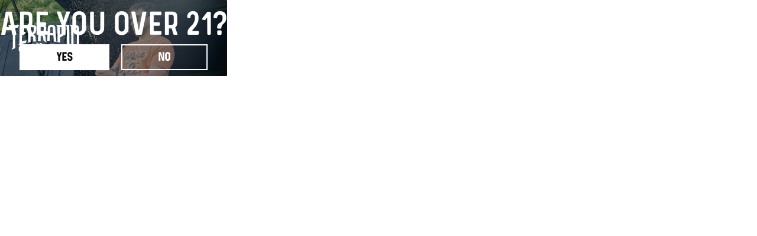

--- FILE ---
content_type: text/html
request_url: https://www.terrapinbeer.com/atlanta-brewery-and-taproom
body_size: 10190
content:
<!DOCTYPE html><!-- This site was created in Webflow. https://webflow.com --><!-- Last Published: Thu Jan 15 2026 16:12:13 GMT+0000 (Coordinated Universal Time) --><html data-wf-domain="www.terrapinbeer.com" data-wf-page="62d7f2735c290fd091cca60a" data-wf-site="62d7f2735c290f7a81cca563"><head><meta charset="utf-8"/><title>Atlanta Brewery and Taproom</title><meta content="Terrapin&#x27;s Athens, Georgia brewery and tasting room has been a community landmark for over 10 years. The Tasting Room is open for tastings five days a week, and is available to book for private events." name="description"/><meta content="Atlanta Brewery and Taproom" property="og:title"/><meta content="Terrapin&#x27;s Athens, Georgia brewery and tasting room has been a community landmark for over 10 years. The Tasting Room is open for tastings five days a week, and is available to book for private events." property="og:description"/><meta content="Atlanta Brewery and Taproom" property="twitter:title"/><meta content="Terrapin&#x27;s Athens, Georgia brewery and tasting room has been a community landmark for over 10 years. The Tasting Room is open for tastings five days a week, and is available to book for private events." property="twitter:description"/><meta property="og:type" content="website"/><meta content="summary_large_image" name="twitter:card"/><meta content="width=device-width, initial-scale=1" name="viewport"/><meta content="Webflow" name="generator"/><link href="https://cdn.prod.website-files.com/62d7f2735c290f7a81cca563/css/terrapin-2022.webflow.shared.8d10880e2.css" rel="stylesheet" type="text/css" integrity="sha384-jRCIDiW2dGomn34ZUeLWVaeUuom5Ci52VMGlGzTfIKUFT/ZNitwL4pMVxrGmTG8r" crossorigin="anonymous"/><link href="https://fonts.googleapis.com" rel="preconnect"/><link href="https://fonts.gstatic.com" rel="preconnect" crossorigin="anonymous"/><script src="https://ajax.googleapis.com/ajax/libs/webfont/1.6.26/webfont.js" type="text/javascript"></script><script type="text/javascript">WebFont.load({  google: {    families: ["Open Sans:300,300italic,400,400italic,600,600italic,700,700italic,800,800italic","PT Sans:400,400italic,700,700italic","Droid Serif:400,400italic,700,700italic","Lato:100,100italic,300,300italic,400,400italic,700,700italic,900,900italic","Varela:400"]  }});</script><script src="https://use.typekit.net/bfi8qed.js" type="text/javascript"></script><script type="text/javascript">try{Typekit.load();}catch(e){}</script><script type="text/javascript">!function(o,c){var n=c.documentElement,t=" w-mod-";n.className+=t+"js",("ontouchstart"in o||o.DocumentTouch&&c instanceof DocumentTouch)&&(n.className+=t+"touch")}(window,document);</script><link href="https://cdn.prod.website-files.com/62d7f2735c290f7a81cca563/62d7f2735c290f126fcca64f_Terrapin-beer-favicon.png" rel="shortcut icon" type="image/x-icon"/><link href="https://cdn.prod.website-files.com/62d7f2735c290f7a81cca563/62d7f2735c290f7863cca604_Terrapin-beer-webclip.png" rel="apple-touch-icon"/><script async="" src="https://www.googletagmanager.com/gtag/js?id=UA-38902000-1"></script><script type="text/javascript">window.dataLayer = window.dataLayer || [];function gtag(){dataLayer.push(arguments);}gtag('js', new Date());gtag('config', 'UA-38902000-1', {'anonymize_ip': false});</script>
<script type="text/javascript" async="" src="https://static.klaviyo.com/onsite/js/SnDJxd/klaviyo.js"></script>

<script src="//assets.adobedtm.com/284fab1c816f/3c81116460ec/launch-6e43e4ebdaa4.min.js"></script>
<script src="//assets.adobedtm.com/284fab1c816f/3c81116460ec/launch-f429b962d330-development.min.js"></script>
<!--<script src="https://cdn.agechecker.co/splash/ac5e52e9e39ca6c.js"></script>-->

<!--<script src="https://apps.elfsight.com/p/platform.js"></script>-->
<!--<div class="elfsight-app-f2b57def-103f-481e-ae45-8c270c7c5762"></div>-->

<!-- Global site tag (gtag.js) - Google Analytics -->

<script async src="https://www.googletagmanager.com/gtag/js?id=UA-38902000-1"></script>
<script
			  src="https://code.jquery.com/jquery-3.5.0.min.js"
			  integrity="sha256-xNzN2a4ltkB44Mc/Jz3pT4iU1cmeR0FkXs4pru/JxaQ="
			  crossorigin="anonymous">
</script>
<script src="https://cdn.jsdelivr.net/npm/js-cookie@rc/dist/js.cookie.min.js"></script>
<script>

  window.dataLayer = window.dataLayer || [];

  function gtag(){dataLayer.push(arguments);}

  gtag('js', new Date());

 

  gtag('config', 'UA-38902000-1');

</script>
<script>
	const cookieAge = Cookies.get("validAge");
  	if(cookieAge !== "true" && window.location.pathname !== "/verify-age" && window.location.pathname !== "/bulldog"){
      window.location.replace('/verify-age');
    }
</script>
<style>
      g {
        fill: #002554;
      }
      .athens {
        fill: #cfb000;
      }
      .athens:hover {
        fill: #ffd900;
        -webkit-transition: fill 0.5s ease;
        transition: fill 0.5s ease;
      }
      .state:hover {
        fill: #001e43;
        -webkit-transition: fill 0.5s ease;
        transition: fill 0.5s ease;
      }
      path {
        stroke: white;
        stroke-width: 2px;
        stroke-linejoin: round;
      }
  
  
  .body::-webkit-scrollbar {
  display: none;}

/* Hide scrollbar for IE, Edge and Firefox */
.body {
  -ms-overflow-style: none;  /* IE and Edge */
  scrollbar-width: none;  /* Firefox */}
  
  /* Hide scrollbar for Chrome, Safari and Opera */
.collection-list-wrapper-6::-webkit-scrollbar {
  display: none;
}
.awards-partners::-webkit-scrollbar {
  display: none;}

/* Hide scrollbar for IE, Edge and Firefox */
.collection-list-wrapper-6 {
  -ms-overflow-style: none;  /* IE and Edge */
  scrollbar-width: none;  /* Firefox */}
  
 .awards-partners {
    -ms-overflow-style: none;  /* IE and Edge */
  scrollbar-width: none;  /* Firefox */}
  
  beer-button-text {
    pointer-events: none;
  }
</style><style>
@media screen and (-ms-high-contrast: active), (-ms-high-contrast: none) {
    /* Enter your style code */
   .browser-detect{ display:block;} {
   }
}
</style></head><body class="body topo"><div id="age-gate-container" class="container-4 w-container"><div class="div-block-62 age-gate-div"><img src="https://cdn.prod.website-files.com/62d7f2735c290f7a81cca563/62d7f2735c290f5db8cca65d_terrapin_age_gate_logo.svg" alt="" class="image-50"/><h1 class="heading-1-copy">THIS WEBSITE IS INTENDED FOR THOSE OF LEGAL DRINKING AGE.</h1><h1 id="age-gate-error" class="heading-9">Please enter your date of birth.</h1><div class="form-block-3 w-form"><form id="age-gate-form" name="email-form" data-name="Email Form" method="get" class="form-3" data-wf-page-id="62d7f2735c290fd091cca60a" data-wf-element-id="1142d010-8a8f-743f-099d-78a331d09bd9"><input class="age-input month-input w-input" maxlength="2" name="Month" data-name="Month" placeholder="MM" type="text" id="month-input"/><input class="age-input day-input w-input" maxlength="2" name="Day" data-name="Day" placeholder="DD" type="text" id="day-input"/><input class="age-input year-input w-input" maxlength="4" name="Year" data-name="Year" placeholder="YYYY" type="text" id="year-input"/><a href="#" id="age-gate-btn" class="button-8 w-button">ENTER</a></form><div class="w-form-done"><div>Thank you! Your submission has been received!</div></div><div class="w-form-fail"><div>Oops! Something went wrong while submitting the form.</div></div></div><p class="paragraph privacy-p">Intended for legal drinking age consumers only. <a href="http://molsoncoors.com/en/privacy" target="_blank" class="link-22">Privacy Policy</a></p><p class="paragraph"><a href="http://www.molsoncoors.com/en/sustainability/responsibly-refreshing" target="_blank" class="link-23">Celebrate Responsibly®</a>, Do not share with anyone under legal drinking age.<br/> ©2020 Copyright - Terrapin Beer Company. Athens, GA.</p></div><div class="html-embed-11 w-embed w-script"><script>
/**
	const calc_age = date =>{
  	var diff = Date.now() - date.getTime();
    var new_dt = new Date(diff);
    return Math.abs(new_dt.getUTCFullYear() - 1970);
  };

	const validateDate = (year,month,day) => {
  	if((new Date(year,month,day)) == "Invalid Date"){
    	return false;
    }
    if(month > 11 || month < 0){
    	return false;
    }
    
    var monthLength = [ 31, 28, 31, 30, 31, 30, 31, 31, 30, 31, 30, 31 ];
    
    if(day < 0 || day > monthLength[month]){
    	return false;
    }
    
  	if(year < 1920 || year > (new Date()).getFullYear()){
    	return false;
    }
    return true;
  }

	const showGate = () => {
  	$('#age-gate-container').show()
  };
  
  const showErrorMsg = () => {
  	$('#age-gate-error').text("Please enter a valid date of birth.");
  	$('#age-gate-error').css('color','#f33051');
  }
  
  const hideGate = () => {
  	$('#age-gate-container').hide()
  };

	$('document').ready(()=>{
  
  	$("#year-input").attr("maxlength", "4")
    $("#month-input").attr("maxlength", "2")
    $("#day-input").attr("maxlength", "2")
  
  	var session_date = sessionStorage.getItem("isAdult")
  	if(session_date){
    	//parse value
      session_date = new Date(parseInt(session_date));
      console.log(session_date)
      if(session_date.getDate() != (new Date()).getDate()){
      	console.log("Date is different")
      	showGate();
      }else{
      	hideGate();
      }
    } else {
    	showGate();
    }
  });

	$("#month-input").keyup(()=>{
    if($("#month-input").val().length == $("#month-input").attr("maxLength")){
    	$("#day-input").focus()
    }
  })
  
  $("#day-input").keyup(()=>{
    if($("#day-input").val().length == $("#day-input").attr("maxLength")){
    	$("#year-input").focus()
    }
  })

	$('#age-gate-btn').click(()=>{
  	var month = $('#month-input').val(),day = $('#day-input').val() ,year = $('#year-input').val();
   
    if(!validateDate(year,month-1,day)){
    	showErrorMsg()
      return
    }
    
    if(calc_age(new Date(year,month-1,day)) >= 21){
    	hideGate();
      var date = new Date();
      sessionStorage.setItem("isAdult",date.getTime());
    } else {
      $('#age-gate-error').text("You must be of legal drinking age to enter our site. You are being redirected to http://www.dontserveteens.gov/.");
  		$('#age-gate-error').css('color','#f33051');
			window.setTimeout(()=>{window.location.replace("https://www.consumer.ftc.gov/features/feature-0028-we-dont-serve-teens")},500)
    }
  });
*/
</script></div></div><div class="main-nav section-7 home"><div data-w-id="39625934-b9b5-b3c8-3529-aac61989fed4" class="menu-button home"><img src="https://cdn.prod.website-files.com/62d7f2735c290f7a81cca563/62d7f2735c290f723ccca59c_plus.png" sizes="240px" srcset="https://cdn.prod.website-files.com/62d7f2735c290f7a81cca563/62d7f2735c290f723ccca59c_plus-p-500.png 500w, https://cdn.prod.website-files.com/62d7f2735c290f7a81cca563/62d7f2735c290f723ccca59c_plus-p-800.png 800w, https://cdn.prod.website-files.com/62d7f2735c290f7a81cca563/62d7f2735c290f723ccca59c_plus-p-1080.png 1080w, https://cdn.prod.website-files.com/62d7f2735c290f7a81cca563/62d7f2735c290f723ccca59c_plus-p-1600.png 1600w, https://cdn.prod.website-files.com/62d7f2735c290f7a81cca563/62d7f2735c290f723ccca59c_plus-p-2000.png 2000w, https://cdn.prod.website-files.com/62d7f2735c290f7a81cca563/62d7f2735c290f723ccca59c_plus.png 2084w" alt="" class="image-4"/></div><div class="div-block-120"><a href="/" class="link-block plain w-inline-block"><img src="https://cdn.prod.website-files.com/62d7f2735c290f7a81cca563/62e97f1d4fc72276371d36b3_Terrapin-Logo_Website-Header.png" sizes="240px" srcset="https://cdn.prod.website-files.com/62d7f2735c290f7a81cca563/62e97f1d4fc72276371d36b3_Terrapin-Logo_Website-Header-p-500.png 500w, https://cdn.prod.website-files.com/62d7f2735c290f7a81cca563/62e97f1d4fc72276371d36b3_Terrapin-Logo_Website-Header-p-800.png 800w, https://cdn.prod.website-files.com/62d7f2735c290f7a81cca563/62e97f1d4fc72276371d36b3_Terrapin-Logo_Website-Header-p-1080.png 1080w, https://cdn.prod.website-files.com/62d7f2735c290f7a81cca563/62e97f1d4fc72276371d36b3_Terrapin-Logo_Website-Header.png 1800w" alt="" class="image"/></a></div><div class="nav-button-container left"><div data-hover="true" data-delay="0" class="nav-button dd first-child w-dropdown"><div class="dropdown-toggle-4 w-dropdown-toggle"><div class="dd-text-underline">Beers</div></div><nav class="dropdown-list-7 w-dropdown-list"><a href="/beer" class="w-inline-block"><div class="dropdown-sub">ALL BEERS</div></a><a href="/beer" class="dropdown-link-4 w-dropdown-link">Year Round</a><a href="https://www.terrapinbeer.com//beer#seasonal" class="dropdown-link-4 w-dropdown-link">Seasonal</a><a href="https://www.terrapinbeer.com//beer#imperial" class="dropdown-link-4 w-dropdown-link">Imperial</a><a href="https://www.terrapinbeer.com//beer#specialty" class="dropdown-link-4 w-dropdown-link">Specialty</a><a href="https://www.terrapinbeer.com//beer#variety" class="dropdown-link-4 w-dropdown-link">Variety Packs</a><a href="https://www.terrapinbeer.com/athens#untappd" class="lb-tap w-inline-block"><div class="dropdown-sub">On Tap in Athens</div></a><div class="dropdown-sub _2">Buy Online</div><a href="https://shop.terrapinbeer.com/pages/curbside-landing" target="_blank" class="dropdown-link-4 w-dropdown-link">Curbside (Athens Only)</a></nav></div><div data-hover="true" data-delay="0" class="nav-button dd w-dropdown"><div class="dropdown-toggle-4 w-dropdown-toggle"><div class="dd-text-underline">Who We Are</div></div><nav class="dropdown-list-7 w-dropdown-list"><div class="dropdown-sub">About Us</div><a href="/history" class="dropdown-link-4 w-dropdown-link">Our History</a><a href="/mission" class="dropdown-link-4 w-dropdown-link">Our Mission</a><a href="https://www.tilray.com/careers/" target="_blank" class="dropdown-link-4 w-dropdown-link">Careers</a><div class="dropdown-sub _2">Connect</div><a href="/connect" class="dropdown-link-4 w-dropdown-link">Contact Us</a><a href="/sign-up" class="dropdown-link-4 w-dropdown-link">Sign-Up</a><a href="/terrapin-beer-co-social" class="dropdown-link-4 w-dropdown-link">Social</a><a href="/faq" class="dropdown-link-4 w-dropdown-link">FAQ</a></nav></div><a href="/terraprint" class="nav-button w-button">Our Impact</a><div data-hover="true" data-delay="0" class="nav-button dd not-mobile w-dropdown"><div class="dropdown-toggle-4 w-dropdown-toggle"></div><nav class="dropdown-list-7 w-dropdown-list"><div class="dropdown-sub">Sustainability</div><a href="/sustainability" class="dropdown-link-4 w-dropdown-link">Water</a><a href="#" class="dropdown-link-4 w-dropdown-link">Energy</a><a href="#" class="dropdown-link-4 w-dropdown-link">Soil</a><a href="#" class="dropdown-link-4 w-dropdown-link">Resource</a><div class="dropdown-sub _2">Community</div><a href="#" class="dropdown-link-4 w-dropdown-link">Giving Back</a><a href="#" class="dropdown-link-4 w-dropdown-link">Diversity &amp; Inclusion</a><a href="#" class="dropdown-link-4 w-dropdown-link">Action in the Community</a></nav></div></div><div class="nav-button-container right-side"><a href="/athens" class="nav-button w-button">Visit</a><a href="/events" class="nav-button w-button">Events</a><a href="/beer-finder-2025" class="nav-button w-button">BEer FINDER</a><a href="https://shop.terrapinbeer.com/" target="_blank" class="nav-button w-button">SHOP</a></div></div><div class="brewery-hero"><div class="scw"><div class="div-block-123"><img src="https://cdn.prod.website-files.com/62d7f2735c290f7a81cca563/62d7f2735c290fe700cca682_BDP06200_v1_current.jpg" loading="lazy" sizes="(max-width: 767px) 100vw, (max-width: 991px) 95vw, (max-width: 1919px) 50vw, 630px" srcset="https://cdn.prod.website-files.com/62d7f2735c290f7a81cca563/62d7f2735c290fe700cca682_BDP06200_v1_current-p-500.jpeg 500w, https://cdn.prod.website-files.com/62d7f2735c290f7a81cca563/62d7f2735c290fe700cca682_BDP06200_v1_current-p-1080.jpeg 1080w, https://cdn.prod.website-files.com/62d7f2735c290f7a81cca563/62d7f2735c290fe700cca682_BDP06200_v1_current-p-1600.jpeg 1600w, https://cdn.prod.website-files.com/62d7f2735c290f7a81cca563/62d7f2735c290fe700cca682_BDP06200_v1_current-p-2000.jpeg 2000w, https://cdn.prod.website-files.com/62d7f2735c290f7a81cca563/62d7f2735c290fe700cca682_BDP06200_v1_current-p-2600.jpeg 2600w, https://cdn.prod.website-files.com/62d7f2735c290f7a81cca563/62d7f2735c290fe700cca682_BDP06200_v1_current.jpg 2715w" alt="" class="image-99"/></div><div class="div-block-126 pad-left"><h1 class="h1 alt">Atlanta</h1><h1 class="h2 green">Brewery &amp; Taproom</h1><div class="divider-brewery"></div><div class="paragraph left-align">755 Battery Ave. SE<br/>Atlanta, GA 30339<br/><br/>404.494.1202</div><div class="div-block-124"><a href="mailto:https://www.terrapintaproom.com/contact-us" class="button-17 right-margin w-button">Contact us</a></div><div class="divider-brewery"></div><div class="paragraph left-align">Monday - Thursday: 11:00am - 10:00pm<br/>Friday - Saturday: 11:00am - 11:00pm<br/>Sunday: 11:00am - 9:00pm<br/>Closed most major holidays. OPEN ON GAMEDAY!</div></div></div></div><div data-w-id="d287e16b-c968-b901-aca9-cb3b485dc0c2" class="hide-this"><div class="beer-list-containter"><div class="beer-list-column"><h1 class="h4">Year Round</h1><a href="#" class="beer-button w-button">HOPSECUTIONER</a><a href="#" class="beer-button w-button">LUAU KRUNKLES</a><a href="#" class="beer-button w-button">UP-HI</a><a href="#" class="beer-button w-button">RECREATION ALE</a><a href="#" class="beer-button w-button">Golden</a><a href="#" class="beer-button w-button">Panama Krunkles</a><a href="#" class="beer-button w-button">SEÑOR KRUNKLES</a></div><div class="beer-list-column"><h1 class="h4">SeasONal</h1><a href="#" class="beer-button w-button">Beyond the Galaxy</a><a href="#" class="beer-button w-button">Watermelon Gose</a><a href="#" class="beer-button w-button">Moo-Hoo</a></div><div class="beer-list-column"><h1 class="h4">Special</h1><a href="#" class="beer-button w-button">Magic Brownie Ale</a><a href="#" class="beer-button w-button">Jazz Cabbage</a><a href="#" class="beer-button w-button">Dancing Gummy Bear</a><a href="#" class="beer-button w-button">Frenchy&#x27;s Blues</a><a href="#" class="beer-button w-button">Peach Dreamsicle</a><a href="#" class="beer-button w-button">Hoppin&#x27; Bubbly</a><a href="#" class="beer-button w-button">Beerista</a></div><div class="beer-list-column"><h1 class="h4 placeholder">Special</h1><a href="#" class="beer-button w-button">On Deck IPA</a><a href="#" class="beer-button w-button">Chopsecutioner</a><a href="#" class="beer-button w-button">Mr. Krunkles</a><a href="#" class="beer-button w-button">Liquid Bliss</a><a href="#" class="beer-button w-button">So Fresh &amp; So Green, Green</a><a href="#" class="beer-button w-button">White Chocolate Moo-Hoo</a><a href="#" class="beer-button w-button">RICHLAND RESERVE III</a></div></div></div><div class="tag-line auto less-margin"><h1 class="h1 dark">FAQ</h1><div data-delay="0" data-hover="false" class="faq-dropdown w-dropdown"><div class="dropdown-toggle-2 w-dropdown-toggle"><div class="icon-2 w-icon-dropdown-toggle"></div><div>DO WE NEED RESERVATIONS?</div></div><nav class="dropdown-list-5 w-dropdown-list"><div class="faq-answer">Nope! Not unless you are trying to book a private or semi-private event. <a href="https://partners.gatherhere.com/lead-form/z1nsndgc?lightbox=true" target="_blank"><strong>Book your event here.</strong></a></div></nav></div><div data-delay="0" data-hover="false" class="faq-dropdown w-dropdown"><div class="dropdown-toggle-2 w-dropdown-toggle"><div class="icon-2 w-icon-dropdown-toggle"></div><div>WHAT FORMS OF PAYMENT DO YOU ACCEPT?</div></div><nav class="dropdown-list-5 w-dropdown-list"><div class="faq-answer">We accept cash, and all major debit/credit cards, as well as Apple Pay, and Google Pay.</div></nav></div><div data-delay="0" data-hover="false" class="faq-dropdown w-dropdown"><div class="dropdown-toggle-2 w-dropdown-toggle"><div class="icon-2 w-icon-dropdown-toggle"></div><div>DO YOU HAVE FOOD OR DRINKS BESIDES BEER?</div></div><nav class="dropdown-list-5 w-dropdown-list"><div class="faq-answer">Terrapin doesn’t have food for sale, however, we do have the occasional food truck that stops by! You are also welcome to make good use of our picnic tables by bringing in food and any non-alcoholic drinks you want to enjoy. We have water coolers available (and a few extra dog bowls, too!). By law, no outside alcohol is permitted on Terrapin Beer Co. property.</div></nav></div><div data-delay="0" data-hover="false" class="faq-dropdown w-dropdown"><div class="dropdown-toggle-2 w-dropdown-toggle"><div class="icon-2 w-icon-dropdown-toggle"></div><div>WHAT&#x27;S THE SPACE LIKE?</div></div><nav class="dropdown-list-5 w-dropdown-list"><div class="faq-answer">We have a large outdoor area with multiple serving stations and an indoor tasting room. Our big yard is perfect for a game of Frisbee or corn hole with your friends on summer days! We have picnic tables and some individual chairs and tables available on a first-come/first-serve basis: blankets and camping chairs are encouraged!<br/><br/>Do keep in mind that our outdoor space is grass and gravel; wear comfy shoes that are good on uneven surfaces!</div></nav></div><div data-delay="0" data-hover="false" class="faq-dropdown w-dropdown"><div class="dropdown-toggle-2 w-dropdown-toggle"><div class="icon-2 w-icon-dropdown-toggle"></div><div>WHY DO I HAVE TO WEAR CLOSED-TOED SHOES<br/>IN THE BREWERY?</div></div><nav class="dropdown-list-5 w-dropdown-list"><div class="faq-answer">We are a working brewery, and we must consider the safety of both our employees and our patrons. At times, our production line is running during tour times. This means that there may be wet floors, forklifts moving pallets, the possibility of broken glass, and cleaning chemicals being used.<br/><br/>To ensure that everyone has fun and leaves happy, we must require certain safety measures when in specific areas of the brewery. Closed-toe, comfortable shoes are recommended, and required for guided tours through our production facility. This does not include our Tasting Room or beer garden. We will provide safety glasses and earplugs, if necessary.<br/><br/>Thanks for your understanding.</div></nav></div><div data-delay="0" data-hover="false" class="faq-dropdown w-dropdown"><div class="dropdown-toggle-2 w-dropdown-toggle"><div class="icon-2 w-icon-dropdown-toggle"></div><div>CAN I BRING MY KIDS? HOW ABOUT MY DOG?</div></div><nav class="dropdown-list-5 w-dropdown-list"><div class="faq-answer">We’re an all ages facility (You must be 21 to sample beer), so your kiddos are welcome! We do ask that you keep an eye on your kids, who are welcome to run around the yard as long as they are not disruptive or find themselves in a dangerous situation. Dogs are also welcome as long as they remain on leash and outside during your visit. If you pup doesn’t like crowds or other dogs, they may appreciate being left at home!</div></nav></div></div><div class="tag-line auto margin"><div class="brand-pillars-mobile"><div data-delay="0" data-hover="false" class="brand-pillar-dropdown w-dropdown"><div class="dropdown-toggle w-dropdown-toggle"><div class="w-icon-dropdown-toggle"></div><div>TERRAPRINT</div></div><nav class="dropdown-list w-dropdown-list"><img src="https://cdn.prod.website-files.com/62d7f2735c290f7a81cca563/62d7f2735c290f4ca8cca5da_header.jpg" sizes="100vw" srcset="https://cdn.prod.website-files.com/62d7f2735c290f7a81cca563/62d7f2735c290f4ca8cca5da_header-p-500.jpeg 500w, https://cdn.prod.website-files.com/62d7f2735c290f7a81cca563/62d7f2735c290f4ca8cca5da_header-p-1080.jpeg 1080w, https://cdn.prod.website-files.com/62d7f2735c290f7a81cca563/62d7f2735c290f4ca8cca5da_header-p-1600.jpeg 1600w, https://cdn.prod.website-files.com/62d7f2735c290f7a81cca563/62d7f2735c290f4ca8cca5da_header-p-2000.jpeg 2000w, https://cdn.prod.website-files.com/62d7f2735c290f7a81cca563/62d7f2735c290f4ca8cca5da_header.jpg 2500w" alt=""/><div class="bp-dropdown-text">Everything we do impacts our environment and our community. At Terrapin, we strive to decrease our footprint every way we can.</div><a href="/sustainability" class="dropdown-link w-dropdown-link">LEARN MORE</a></nav></div><div data-delay="0" data-hover="false" class="brand-pillar-dropdown w-dropdown"><div class="dropdown-toggle w-dropdown-toggle"><div class="w-icon-dropdown-toggle"></div><div>LOCAL EVERYWHERE</div></div><nav class="dropdown-list-2 w-dropdown-list"><img src="https://cdn.prod.website-files.com/62d7f2735c290f7a81cca563/62d7f2735c290f2b95cca5e5_Cheers.jpg" sizes="100vw" srcset="https://cdn.prod.website-files.com/62d7f2735c290f7a81cca563/62d7f2735c290f2b95cca5e5_Cheers-p-1080.jpeg 1080w, https://cdn.prod.website-files.com/62d7f2735c290f7a81cca563/62d7f2735c290f2b95cca5e5_Cheers-p-1600.jpeg 1600w, https://cdn.prod.website-files.com/62d7f2735c290f7a81cca563/62d7f2735c290f2b95cca5e5_Cheers-p-2000.jpeg 2000w, https://cdn.prod.website-files.com/62d7f2735c290f7a81cca563/62d7f2735c290f2b95cca5e5_Cheers.jpg 2500w" alt=""/><div class="bp-dropdown-text">Without our community, we&#x27;d be nowhere. We work to make sure we contribute to every community we do business in.<br/></div><a href="/pillars/community" class="dropdown-link w-dropdown-link">LEARN MORE</a></nav></div><div data-delay="0" data-hover="false" class="brand-pillar-dropdown w-dropdown"><div class="dropdown-toggle w-dropdown-toggle"><div class="w-icon-dropdown-toggle"></div><div>GO OUTSIDE</div></div><nav class="dropdown-list-3 w-dropdown-list"><img src="https://cdn.prod.website-files.com/62d7f2735c290f7a81cca563/62d7f2735c290f06c4cca5e2_go_outside.jpg" sizes="100vw" srcset="https://cdn.prod.website-files.com/62d7f2735c290f7a81cca563/62d7f2735c290f06c4cca5e2_go_outside-p-800.jpeg 800w, https://cdn.prod.website-files.com/62d7f2735c290f7a81cca563/62d7f2735c290f06c4cca5e2_go_outside.jpg 1000w" alt=""/><div class="bp-dropdown-text">Hiking, mountain biking, climbing, surfing, snowboarding, hang gliding — whatever your method, get out there.<br/></div><a href="/pillars/recreation" class="dropdown-link w-dropdown-link">LEARN MORE</a></nav></div><div data-delay="0" data-hover="false" class="brand-pillar-dropdown w-dropdown"><div class="dropdown-toggle w-dropdown-toggle"><div class="w-icon-dropdown-toggle"></div><div>MUSIC</div></div><nav class="dropdown-list-4 w-dropdown-list"><img src="https://cdn.prod.website-files.com/62d7f2735c290f7a81cca563/62d7f2735c290fba30cca5ea_music.jpg" sizes="100vw" srcset="https://cdn.prod.website-files.com/62d7f2735c290f7a81cca563/62d7f2735c290fba30cca5ea_music-p-800.jpeg 800w, https://cdn.prod.website-files.com/62d7f2735c290f7a81cca563/62d7f2735c290fba30cca5ea_music.jpg 1000w" alt=""/><div class="bp-dropdown-text">Terrapin grew through music, and it&#x27;s as much a part of our culture now as it was when we started. Rock on.<br/></div><a href="/pillars/music" class="dropdown-link w-dropdown-link">LEARN MORE</a></nav></div></div><div class="div-block-97"><div class="blog-wrap hide w-dyn-list"><div role="list" class="collection-list-6 w-dyn-items"><div role="listitem" class="collection-item-9 w-dyn-item"><a style="background-image:url(&quot;https://cdn.prod.website-files.com/62d7f2735c290f199ecca568/6683f9815901f15451692e56_twilight%20tours%20square%20(1).jpeg&quot;)" href="/events/terrapin-twilight-tours-at-truist-park-8f34a" class="link-block-16 w-inline-block"><div class="text-block-18">Terrapin Twilight Tours at Truist Park</div><div class="date">September 26, 2024</div></a></div><div role="listitem" class="collection-item-9 w-dyn-item"><a style="background-image:url(&quot;https://cdn.prod.website-files.com/62d7f2735c290f199ecca568/6683f9815901f15451692e56_twilight%20tours%20square%20(1).jpeg&quot;)" href="/events/terrapin-twilight-tours-at-truist-park-43b52" class="link-block-16 w-inline-block"><div class="text-block-18">Terrapin Twilight Tours at Truist Park</div><div class="date">July 25, 2024</div></a></div><div role="listitem" class="collection-item-9 w-dyn-item"><a style="background-image:url(&quot;https://cdn.prod.website-files.com/62d7f2735c290f199ecca568/6632a0e3bb773ef5b341e9e7_taste-of-truist.png&quot;)" href="/events/taste-of-truist-park-the-battery-atlanta-food-tours-234c1" class="link-block-16 w-inline-block"><div class="text-block-18">Taste of Truist Park &amp; The Battery Atlanta Food Tours</div><div class="date">July 25, 2024</div></a></div><div role="listitem" class="collection-item-9 w-dyn-item"><a style="background-image:url(&quot;https://cdn.prod.website-files.com/62d7f2735c290f199ecca568/661968683e1bcee0b41c5ddb_large-taste-of-truist.png&quot;)" href="/events/taste-of-truist-park-the-battery-atlanta-food-tours-7" class="link-block-16 w-inline-block"><div class="text-block-18">Taste of Truist Park &amp; The Battery Atlanta Food Tours</div><div class="date">June 27, 2024</div></a></div><div role="listitem" class="collection-item-9 w-dyn-item"><a style="background-image:url(&quot;https://cdn.prod.website-files.com/62d7f2735c290f199ecca568/661968683e1bcee0b41c5ddb_large-taste-of-truist.png&quot;)" href="/events/taste-of-truist-park-the-battery-atlanta-food-tours-6" class="link-block-16 w-inline-block"><div class="text-block-18">Taste of Truist Park &amp; The Battery Atlanta Food Tours</div><div class="date">June 20, 2024</div></a></div><div role="listitem" class="collection-item-9 w-dyn-item"><a style="background-image:url(&quot;https://cdn.prod.website-files.com/62d7f2735c290f199ecca568/661968683e1bcee0b41c5ddb_large-taste-of-truist.png&quot;)" href="/events/taste-of-truist-park-the-battery-atlanta-food-tours-5" class="link-block-16 w-inline-block"><div class="text-block-18">Taste of Truist Park &amp; The Battery Atlanta Food Tours</div><div class="date">June 13, 2024</div></a></div><div role="listitem" class="collection-item-9 w-dyn-item"><a style="background-image:url(&quot;https://cdn.prod.website-files.com/62d7f2735c290f199ecca568/6632a08e3878f0c3ee8fd574_twilight%20tours%20square.jpeg&quot;)" href="/events/terrapin-twilight-tours-at-truist-park-b82a0" class="link-block-16 w-inline-block"><div class="text-block-18">Terrapin Twilight Tours at Truist Park</div><div class="date">June 11, 2024</div></a></div><div role="listitem" class="collection-item-9 w-dyn-item"><a style="background-image:url(&quot;https://cdn.prod.website-files.com/62d7f2735c290f199ecca568/661968683e1bcee0b41c5ddb_large-taste-of-truist.png&quot;)" href="/events/taste-of-truist-park-the-battery-atlanta-food-tours-4" class="link-block-16 w-inline-block"><div class="text-block-18">Taste of Truist Park &amp; The Battery Atlanta Food Tours</div><div class="date">June 6, 2024</div></a></div><div role="listitem" class="collection-item-9 w-dyn-item"><a style="background-image:url(&quot;https://cdn.prod.website-files.com/62d7f2735c290f199ecca568/66196c677f6b1cf9a405bda0_terapin-twilight.jpg&quot;)" href="/events/terrapin-twilight-tours-at-truist-park" class="link-block-16 w-inline-block"><div class="text-block-18">Terrapin Twilight Tours at Truist Park</div><div class="date">May 23, 2024</div></a></div><div role="listitem" class="collection-item-9 w-dyn-item"><a style="background-image:url(&quot;https://cdn.prod.website-files.com/62d7f2735c290f199ecca568/661968683e1bcee0b41c5ddb_large-taste-of-truist.png&quot;)" href="/events/taste-of-truist-park-the-battery-atlanta-food-tours-3" class="link-block-16 w-inline-block"><div class="text-block-18">Taste of Truist Park &amp; The Battery Atlanta Food Tours</div><div class="date">May 9, 2024</div></a></div><div role="listitem" class="collection-item-9 w-dyn-item"><a style="background-image:url(&quot;https://cdn.prod.website-files.com/62d7f2735c290f199ecca568/661968683e1bcee0b41c5ddb_large-taste-of-truist.png&quot;)" href="/events/taste-of-truist-park-the-battery-atlanta-food-tours-2" class="link-block-16 w-inline-block"><div class="text-block-18">Taste of Truist Park &amp; The Battery Atlanta Food Tours</div><div class="date">May 2, 2024</div></a></div><div role="listitem" class="collection-item-9 w-dyn-item"><a style="background-image:url(&quot;https://cdn.prod.website-files.com/62d7f2735c290f199ecca568/661968683e1bcee0b41c5ddb_large-taste-of-truist.png&quot;)" href="/events/taste-of-truist-park-the-battery-atlanta-food-tours" class="link-block-16 w-inline-block"><div class="text-block-18">Taste of Truist Park &amp; The Battery Atlanta Food Tours</div><div class="date">April 18, 2024</div></a></div><div role="listitem" class="collection-item-9 w-dyn-item"><a style="background-image:url(&quot;https://cdn.prod.website-files.com/62d7f2735c290f199ecca568/65f31530bd7c726b93381522_422400759_782381897255026_8632441835896358271_n.jpg&quot;)" href="/events/team-hidi-2024" class="link-block-16 w-inline-block"><div class="text-block-18">Team Hidi 2024</div><div class="date">March 17, 2024</div></a></div></div></div></div></div><div class="events-inner-wrapper no-margin"><div class="events-grid"><div class="collection-list-wrapper-13 w-dyn-list"><div class="w-dyn-empty"><div class="text-block-58">CHECK BACK SOON FOR EVENTS!</div></div></div></div></div><div class="footer-container"><div class="div-block-11"><a href="#" class="link-block-2 w-inline-block"><img src="https://cdn.prod.website-files.com/62d7f2735c290f7a81cca563/62d7f2735c290fd828cca712_Terrapin-logo-correct.png" sizes="239.828125px" srcset="https://cdn.prod.website-files.com/62d7f2735c290f7a81cca563/62d7f2735c290fd828cca712_Arch%2520%252B%2520Compass_RGB-p-500.png 500w, https://cdn.prod.website-files.com/62d7f2735c290f7a81cca563/62d7f2735c290fd828cca712_Arch%2520%252B%2520Compass_RGB-p-800.png 800w, https://cdn.prod.website-files.com/62d7f2735c290f7a81cca563/62d7f2735c290fd828cca712_Terrapin-logo-correct.png 906w" alt="Terrapin Beer logo" class="image-6"/></a><div class="footer-sub left"><div class="div-block-9"><h1 id="h4" class="h4 green">TERRAPIN BEER CO.</h1><div class="footer-link-block"><a href="/all-news" class="footer-link-white">About Us</a><br/><a href="https://shop.terrapinbeer.com/" target="_blank" class="footer-link-white">Shop</a><br/><a href="https://www.tilray.com/careers/" target="_blank" class="footer-link-white">Careers</a><br/><a href="/connect" class="footer-link-white">Connect</a><br/><a href="/secondary-pages/distributors" class="footer-link-white">Our Distributors<br/></a><a href="/faq" class="footer-link-white">FAQ</a></div></div><div class="div-block-9"><h1 id="h4" class="h4 green">COME SEE US.</h1><div class="footer-link-block small"><a href="https://www.google.com/maps/place/Terrapin+Beer+Co./@33.9804749,-83.4011423,17z/data=!4m12!1m6!3m5!1s0x88f612cbc7490069:0x72644be7f2a5c885!2sTerrapin+Beer+Co.!8m2!3d33.980475!4d-83.396663!3m4!1s0x88f612cbc7490069:0x72644be7f2a5c885!8m2!3d33.980475!4d-83.396663" target="_blank" class="footer-link-white address">265 Newton Bridge Road<br/>Athens, GA 30607</a></div><h1 id="h4" class="h4 green">Contact US.</h1><div class="footer-link-block small"><a href="tel:7065493377" class="footer-link-white">706.549.3377<br/></a></div><a href="mailto:tbc@terrapinbeer.com" class="footer-link-white">tbc@terrapinbeer.com</a></div><div class="div-block-9"><h1 id="h4" class="h4 green">athens BREWERY HOURS</h1><div class="footer-link-block small">Wednesday - Friday: 3-8pm<br/>Saturday: 12-8pm<br/>Sunday: 12-8pm<br/><br/>Closed Monday &amp; Tuesday<br/>Closed most major holidays.<br/></div></div></div></div><div class="footer-bottom-links">Celebrate Responsibly®<br/>‍Do not share with anyone under legal drinking age <br/>©2024 Terrapin Beer Company, Athens, GA | Terms &amp; Conditions | Privacy Policy<br/>website by Deeds Creative</div></div><div class="trustarc-wrapper"><div id="consent_blackbar" class="banner"></div><div id="teconsent" class="cookie-teconsent"></div></div><script src="https://d3e54v103j8qbb.cloudfront.net/js/jquery-3.5.1.min.dc5e7f18c8.js?site=62d7f2735c290f7a81cca563" type="text/javascript" integrity="sha256-9/aliU8dGd2tb6OSsuzixeV4y/faTqgFtohetphbbj0=" crossorigin="anonymous"></script><script src="https://cdn.prod.website-files.com/62d7f2735c290f7a81cca563/js/webflow.schunk.36b8fb49256177c8.js" type="text/javascript" integrity="sha384-4abIlA5/v7XaW1HMXKBgnUuhnjBYJ/Z9C1OSg4OhmVw9O3QeHJ/qJqFBERCDPv7G" crossorigin="anonymous"></script><script src="https://cdn.prod.website-files.com/62d7f2735c290f7a81cca563/js/webflow.schunk.826196e9603b12b8.js" type="text/javascript" integrity="sha384-dPprC6RbzyoAtLv9hrQ8mMI48gTmFgGNiZst2Qkk58yKMUBT5FGsxZ16vxsV3cid" crossorigin="anonymous"></script><script src="https://cdn.prod.website-files.com/62d7f2735c290f7a81cca563/js/webflow.83438b2f.5952200efe2aed8d.js" type="text/javascript" integrity="sha384-kOGFIllXGm3OuhTcYYfFihwN2vpVc9x4Ffoy36xHnqBgxm0nXBqjudLIP3bSvL1D" crossorigin="anonymous"></script>












<script> 
var $buoop = {required:{e:-4,f:-3,o:-3,s:-1,c:-3},insecure:true,api:2020.01 }; 
function $buo_f(){ 
 var e = document.createElement("script"); 
 e.src = "//browser-update.org/update.min.js"; 
 document.body.appendChild(e);
};
try {document.addEventListener("DOMContentLoaded", $buo_f,false)}
catch(e){window.attachEvent("onload", $buo_f)}
</script>


<script type="text/javascript">_satellite.pageBottom();</script></body></html>

--- FILE ---
content_type: text/html
request_url: https://www.terrapinbeer.com/verify-age
body_size: 3391
content:
<!DOCTYPE html><!-- This site was created in Webflow. https://webflow.com --><!-- Last Published: Thu Jan 15 2026 16:12:13 GMT+0000 (Coordinated Universal Time) --><html data-wf-domain="www.terrapinbeer.com" data-wf-page="62d7f2735c290f70a3cca7cd" data-wf-site="62d7f2735c290f7a81cca563"><head><meta charset="utf-8"/><title>verify-age</title><meta content="verify-age" property="og:title"/><meta content="verify-age" property="twitter:title"/><meta content="width=device-width, initial-scale=1" name="viewport"/><meta content="Webflow" name="generator"/><link href="https://cdn.prod.website-files.com/62d7f2735c290f7a81cca563/css/terrapin-2022.webflow.shared.8d10880e2.css" rel="stylesheet" type="text/css" integrity="sha384-jRCIDiW2dGomn34ZUeLWVaeUuom5Ci52VMGlGzTfIKUFT/ZNitwL4pMVxrGmTG8r" crossorigin="anonymous"/><link href="https://fonts.googleapis.com" rel="preconnect"/><link href="https://fonts.gstatic.com" rel="preconnect" crossorigin="anonymous"/><script src="https://ajax.googleapis.com/ajax/libs/webfont/1.6.26/webfont.js" type="text/javascript"></script><script type="text/javascript">WebFont.load({  google: {    families: ["Open Sans:300,300italic,400,400italic,600,600italic,700,700italic,800,800italic","PT Sans:400,400italic,700,700italic","Droid Serif:400,400italic,700,700italic","Lato:100,100italic,300,300italic,400,400italic,700,700italic,900,900italic","Varela:400"]  }});</script><script src="https://use.typekit.net/bfi8qed.js" type="text/javascript"></script><script type="text/javascript">try{Typekit.load();}catch(e){}</script><script type="text/javascript">!function(o,c){var n=c.documentElement,t=" w-mod-";n.className+=t+"js",("ontouchstart"in o||o.DocumentTouch&&c instanceof DocumentTouch)&&(n.className+=t+"touch")}(window,document);</script><link href="https://cdn.prod.website-files.com/62d7f2735c290f7a81cca563/62d7f2735c290f126fcca64f_Terrapin-beer-favicon.png" rel="shortcut icon" type="image/x-icon"/><link href="https://cdn.prod.website-files.com/62d7f2735c290f7a81cca563/62d7f2735c290f7863cca604_Terrapin-beer-webclip.png" rel="apple-touch-icon"/><script async="" src="https://www.googletagmanager.com/gtag/js?id=UA-38902000-1"></script><script type="text/javascript">window.dataLayer = window.dataLayer || [];function gtag(){dataLayer.push(arguments);}gtag('js', new Date());gtag('config', 'UA-38902000-1', {'anonymize_ip': false});</script>
<script type="text/javascript" async="" src="https://static.klaviyo.com/onsite/js/SnDJxd/klaviyo.js"></script>

<script src="//assets.adobedtm.com/284fab1c816f/3c81116460ec/launch-6e43e4ebdaa4.min.js"></script>
<script src="//assets.adobedtm.com/284fab1c816f/3c81116460ec/launch-f429b962d330-development.min.js"></script>
<!--<script src="https://cdn.agechecker.co/splash/ac5e52e9e39ca6c.js"></script>-->

<!--<script src="https://apps.elfsight.com/p/platform.js"></script>-->
<!--<div class="elfsight-app-f2b57def-103f-481e-ae45-8c270c7c5762"></div>-->

<!-- Global site tag (gtag.js) - Google Analytics -->

<script async src="https://www.googletagmanager.com/gtag/js?id=UA-38902000-1"></script>
<script
			  src="https://code.jquery.com/jquery-3.5.0.min.js"
			  integrity="sha256-xNzN2a4ltkB44Mc/Jz3pT4iU1cmeR0FkXs4pru/JxaQ="
			  crossorigin="anonymous">
</script>
<script src="https://cdn.jsdelivr.net/npm/js-cookie@rc/dist/js.cookie.min.js"></script>
<script>

  window.dataLayer = window.dataLayer || [];

  function gtag(){dataLayer.push(arguments);}

  gtag('js', new Date());

 

  gtag('config', 'UA-38902000-1');

</script>
<script>
	const cookieAge = Cookies.get("validAge");
  	if(cookieAge !== "true" && window.location.pathname !== "/verify-age" && window.location.pathname !== "/bulldog"){
      window.location.replace('/verify-age');
    }
</script>
<style>
      g {
        fill: #002554;
      }
      .athens {
        fill: #cfb000;
      }
      .athens:hover {
        fill: #ffd900;
        -webkit-transition: fill 0.5s ease;
        transition: fill 0.5s ease;
      }
      .state:hover {
        fill: #001e43;
        -webkit-transition: fill 0.5s ease;
        transition: fill 0.5s ease;
      }
      path {
        stroke: white;
        stroke-width: 2px;
        stroke-linejoin: round;
      }
  
  
  .body::-webkit-scrollbar {
  display: none;}

/* Hide scrollbar for IE, Edge and Firefox */
.body {
  -ms-overflow-style: none;  /* IE and Edge */
  scrollbar-width: none;  /* Firefox */}
  
  /* Hide scrollbar for Chrome, Safari and Opera */
.collection-list-wrapper-6::-webkit-scrollbar {
  display: none;
}
.awards-partners::-webkit-scrollbar {
  display: none;}

/* Hide scrollbar for IE, Edge and Firefox */
.collection-list-wrapper-6 {
  -ms-overflow-style: none;  /* IE and Edge */
  scrollbar-width: none;  /* Firefox */}
  
 .awards-partners {
    -ms-overflow-style: none;  /* IE and Edge */
  scrollbar-width: none;  /* Firefox */}
  
  beer-button-text {
    pointer-events: none;
  }
</style><style>
/* Chrome, Safari, Edge, Opera */
.age-input::-webkit-outer-spin-button,
input::-webkit-inner-spin-button {
  -webkit-appearance: none;
  margin: 0;
}

/* Firefox */
input[type=number] {
  -moz-appearance: textfield;
}
</style></head><body><div class="w-embed w-script"><script>
  const getAge = (ageStr) => {
    const today = new Date();
    const ageDate = new Date(ageStr);
    let age = today.getFullYear() - ageDate.getFullYear();
    const month = today.getMonth() - ageDate.getMonth();
    if(month<0||(month===0 && today.getDate() < ageDate.getDate())){age--;}
    return age;
  }
  $(document).ready(()=>{
    const ageVerify = Cookies.get("validAge");
    if(ageVerify === "true"){
      window.location.replace("/");
    }

    $("#yes").on("click",(e)=>{
      e.preventDefault();
      const day = $("#verify-day").val();
      const month = $("#verify-month").val();
      const year = $("#verify-year").val();

      const age = 22;
      if(age >= 21){
        Cookies.set("validAge",true,{expires:2});
        window.location.replace(document.referrer);
      } else {
        $('#age-gate-error').fadeIn(500);        
         window.location.replace("https://www.consumer.ftc.gov/features/feature-0028-we-dont-serve-teens");
      }
    });
  });
</script></div><div id="age-gate-container" class="age-gate w-container"><div class="div-block-62 age-gate-div"><div class="div-block-151"><img src="https://cdn.prod.website-files.com/62d7f2735c290f7a81cca563/62d7f2735c290f5db8cca65d_terrapin_age_gate_logo.svg" alt="" class="image-50"/></div><h1 id="age-gate-error" class="h1">Are you Over 21?</h1><div class="div-block-150"><a id="yes" href="/" class="button-8 w-button">YES</a><a href="https://www.consumer.ftc.gov/features/feature-0028-we-dont-serve-teens" class="button-8 no w-button">NO</a></div><div class="div-block-88"><p class="paragraph privacy-p">Intended for legal drinking age consumers only. <a href="http://molsoncoors.com/en/privacy" target="_blank" class="link-22">Privacy Policy</a></p></div></div></div><div class="trustarc-wrapper"><div id="consent_blackbar" class="banner"></div><div id="teconsent" class="cookie-teconsent"></div></div><script src="https://d3e54v103j8qbb.cloudfront.net/js/jquery-3.5.1.min.dc5e7f18c8.js?site=62d7f2735c290f7a81cca563" type="text/javascript" integrity="sha256-9/aliU8dGd2tb6OSsuzixeV4y/faTqgFtohetphbbj0=" crossorigin="anonymous"></script><script src="https://cdn.prod.website-files.com/62d7f2735c290f7a81cca563/js/webflow.schunk.36b8fb49256177c8.js" type="text/javascript" integrity="sha384-4abIlA5/v7XaW1HMXKBgnUuhnjBYJ/Z9C1OSg4OhmVw9O3QeHJ/qJqFBERCDPv7G" crossorigin="anonymous"></script><script src="https://cdn.prod.website-files.com/62d7f2735c290f7a81cca563/js/webflow.schunk.826196e9603b12b8.js" type="text/javascript" integrity="sha384-dPprC6RbzyoAtLv9hrQ8mMI48gTmFgGNiZst2Qkk58yKMUBT5FGsxZ16vxsV3cid" crossorigin="anonymous"></script><script src="https://cdn.prod.website-files.com/62d7f2735c290f7a81cca563/js/webflow.83438b2f.5952200efe2aed8d.js" type="text/javascript" integrity="sha384-kOGFIllXGm3OuhTcYYfFihwN2vpVc9x4Ffoy36xHnqBgxm0nXBqjudLIP3bSvL1D" crossorigin="anonymous"></script>












<script> 
var $buoop = {required:{e:-4,f:-3,o:-3,s:-1,c:-3},insecure:true,api:2020.01 }; 
function $buo_f(){ 
 var e = document.createElement("script"); 
 e.src = "//browser-update.org/update.min.js"; 
 document.body.appendChild(e);
};
try {document.addEventListener("DOMContentLoaded", $buo_f,false)}
catch(e){window.attachEvent("onload", $buo_f)}
</script>


<script type="text/javascript">_satellite.pageBottom();</script><script>

	const monthCheck = document.getElementById('verify-month');
	const dayCheck = document.getElementById('verify-day');
  
	monthCheck.addEventListener('keyup', advanceToDay);
  dayCheck.addEventListener('keyup', advanceToYear);

  function advanceToDay(e) {
    if ((e.keyCode <= 57) && (e.keyCode >= 48) && (monthCheck.value.length === 2)) {
   	  console.log('Selector Correct');
      // Focus on the next sibling
      monthCheck.nextElementSibling.focus()
      }
  }
    
  function advanceToYear(e) {
      if ((e.keyCode <= 57) && (e.keyCode >= 48) && (dayCheck.value.length === 2)) {
   	  console.log('Selector Correct');
      // Focus on the next sibling
      dayCheck.nextElementSibling.focus()
      }
  }  
 
 </script>

</body></html>

--- FILE ---
content_type: text/css
request_url: https://cdn.prod.website-files.com/62d7f2735c290f7a81cca563/css/terrapin-2022.webflow.shared.8d10880e2.css
body_size: 55423
content:
html {
  -webkit-text-size-adjust: 100%;
  -ms-text-size-adjust: 100%;
  font-family: sans-serif;
}

body {
  margin: 0;
}

article, aside, details, figcaption, figure, footer, header, hgroup, main, menu, nav, section, summary {
  display: block;
}

audio, canvas, progress, video {
  vertical-align: baseline;
  display: inline-block;
}

audio:not([controls]) {
  height: 0;
  display: none;
}

[hidden], template {
  display: none;
}

a {
  background-color: #0000;
}

a:active, a:hover {
  outline: 0;
}

abbr[title] {
  border-bottom: 1px dotted;
}

b, strong {
  font-weight: bold;
}

dfn {
  font-style: italic;
}

h1 {
  margin: .67em 0;
  font-size: 2em;
}

mark {
  color: #000;
  background: #ff0;
}

small {
  font-size: 80%;
}

sub, sup {
  vertical-align: baseline;
  font-size: 75%;
  line-height: 0;
  position: relative;
}

sup {
  top: -.5em;
}

sub {
  bottom: -.25em;
}

img {
  border: 0;
}

svg:not(:root) {
  overflow: hidden;
}

hr {
  box-sizing: content-box;
  height: 0;
}

pre {
  overflow: auto;
}

code, kbd, pre, samp {
  font-family: monospace;
  font-size: 1em;
}

button, input, optgroup, select, textarea {
  color: inherit;
  font: inherit;
  margin: 0;
}

button {
  overflow: visible;
}

button, select {
  text-transform: none;
}

button, html input[type="button"], input[type="reset"] {
  -webkit-appearance: button;
  cursor: pointer;
}

button[disabled], html input[disabled] {
  cursor: default;
}

button::-moz-focus-inner, input::-moz-focus-inner {
  border: 0;
  padding: 0;
}

input {
  line-height: normal;
}

input[type="checkbox"], input[type="radio"] {
  box-sizing: border-box;
  padding: 0;
}

input[type="number"]::-webkit-inner-spin-button, input[type="number"]::-webkit-outer-spin-button {
  height: auto;
}

input[type="search"] {
  -webkit-appearance: none;
}

input[type="search"]::-webkit-search-cancel-button, input[type="search"]::-webkit-search-decoration {
  -webkit-appearance: none;
}

legend {
  border: 0;
  padding: 0;
}

textarea {
  overflow: auto;
}

optgroup {
  font-weight: bold;
}

table {
  border-collapse: collapse;
  border-spacing: 0;
}

td, th {
  padding: 0;
}

@font-face {
  font-family: webflow-icons;
  src: url("[data-uri]") format("truetype");
  font-weight: normal;
  font-style: normal;
}

[class^="w-icon-"], [class*=" w-icon-"] {
  speak: none;
  font-variant: normal;
  text-transform: none;
  -webkit-font-smoothing: antialiased;
  -moz-osx-font-smoothing: grayscale;
  font-style: normal;
  font-weight: normal;
  line-height: 1;
  font-family: webflow-icons !important;
}

.w-icon-slider-right:before {
  content: "";
}

.w-icon-slider-left:before {
  content: "";
}

.w-icon-nav-menu:before {
  content: "";
}

.w-icon-arrow-down:before, .w-icon-dropdown-toggle:before {
  content: "";
}

.w-icon-file-upload-remove:before {
  content: "";
}

.w-icon-file-upload-icon:before {
  content: "";
}

* {
  box-sizing: border-box;
}

html {
  height: 100%;
}

body {
  color: #333;
  background-color: #fff;
  min-height: 100%;
  margin: 0;
  font-family: Arial, sans-serif;
  font-size: 14px;
  line-height: 20px;
}

img {
  vertical-align: middle;
  max-width: 100%;
  display: inline-block;
}

html.w-mod-touch * {
  background-attachment: scroll !important;
}

.w-block {
  display: block;
}

.w-inline-block {
  max-width: 100%;
  display: inline-block;
}

.w-clearfix:before, .w-clearfix:after {
  content: " ";
  grid-area: 1 / 1 / 2 / 2;
  display: table;
}

.w-clearfix:after {
  clear: both;
}

.w-hidden {
  display: none;
}

.w-button {
  color: #fff;
  line-height: inherit;
  cursor: pointer;
  background-color: #3898ec;
  border: 0;
  border-radius: 0;
  padding: 9px 15px;
  text-decoration: none;
  display: inline-block;
}

input.w-button {
  -webkit-appearance: button;
}

html[data-w-dynpage] [data-w-cloak] {
  color: #0000 !important;
}

.w-code-block {
  margin: unset;
}

pre.w-code-block code {
  all: inherit;
}

.w-optimization {
  display: contents;
}

.w-webflow-badge, .w-webflow-badge > img {
  box-sizing: unset;
  width: unset;
  height: unset;
  max-height: unset;
  max-width: unset;
  min-height: unset;
  min-width: unset;
  margin: unset;
  padding: unset;
  float: unset;
  clear: unset;
  border: unset;
  border-radius: unset;
  background: unset;
  background-image: unset;
  background-position: unset;
  background-size: unset;
  background-repeat: unset;
  background-origin: unset;
  background-clip: unset;
  background-attachment: unset;
  background-color: unset;
  box-shadow: unset;
  transform: unset;
  direction: unset;
  font-family: unset;
  font-weight: unset;
  color: unset;
  font-size: unset;
  line-height: unset;
  font-style: unset;
  font-variant: unset;
  text-align: unset;
  letter-spacing: unset;
  -webkit-text-decoration: unset;
  text-decoration: unset;
  text-indent: unset;
  text-transform: unset;
  list-style-type: unset;
  text-shadow: unset;
  vertical-align: unset;
  cursor: unset;
  white-space: unset;
  word-break: unset;
  word-spacing: unset;
  word-wrap: unset;
  transition: unset;
}

.w-webflow-badge {
  white-space: nowrap;
  cursor: pointer;
  box-shadow: 0 0 0 1px #0000001a, 0 1px 3px #0000001a;
  visibility: visible !important;
  opacity: 1 !important;
  z-index: 2147483647 !important;
  color: #aaadb0 !important;
  overflow: unset !important;
  background-color: #fff !important;
  border-radius: 3px !important;
  width: auto !important;
  height: auto !important;
  margin: 0 !important;
  padding: 6px !important;
  font-size: 12px !important;
  line-height: 14px !important;
  text-decoration: none !important;
  display: inline-block !important;
  position: fixed !important;
  inset: auto 12px 12px auto !important;
  transform: none !important;
}

.w-webflow-badge > img {
  position: unset;
  visibility: unset !important;
  opacity: 1 !important;
  vertical-align: middle !important;
  display: inline-block !important;
}

h1, h2, h3, h4, h5, h6 {
  margin-bottom: 10px;
  font-weight: bold;
}

h1 {
  margin-top: 20px;
  font-size: 38px;
  line-height: 44px;
}

h2 {
  margin-top: 20px;
  font-size: 32px;
  line-height: 36px;
}

h3 {
  margin-top: 20px;
  font-size: 24px;
  line-height: 30px;
}

h4 {
  margin-top: 10px;
  font-size: 18px;
  line-height: 24px;
}

h5 {
  margin-top: 10px;
  font-size: 14px;
  line-height: 20px;
}

h6 {
  margin-top: 10px;
  font-size: 12px;
  line-height: 18px;
}

p {
  margin-top: 0;
  margin-bottom: 10px;
}

blockquote {
  border-left: 5px solid #e2e2e2;
  margin: 0 0 10px;
  padding: 10px 20px;
  font-size: 18px;
  line-height: 22px;
}

figure {
  margin: 0 0 10px;
}

figcaption {
  text-align: center;
  margin-top: 5px;
}

ul, ol {
  margin-top: 0;
  margin-bottom: 10px;
  padding-left: 40px;
}

.w-list-unstyled {
  padding-left: 0;
  list-style: none;
}

.w-embed:before, .w-embed:after {
  content: " ";
  grid-area: 1 / 1 / 2 / 2;
  display: table;
}

.w-embed:after {
  clear: both;
}

.w-video {
  width: 100%;
  padding: 0;
  position: relative;
}

.w-video iframe, .w-video object, .w-video embed {
  border: none;
  width: 100%;
  height: 100%;
  position: absolute;
  top: 0;
  left: 0;
}

fieldset {
  border: 0;
  margin: 0;
  padding: 0;
}

button, [type="button"], [type="reset"] {
  cursor: pointer;
  -webkit-appearance: button;
  border: 0;
}

.w-form {
  margin: 0 0 15px;
}

.w-form-done {
  text-align: center;
  background-color: #ddd;
  padding: 20px;
  display: none;
}

.w-form-fail {
  background-color: #ffdede;
  margin-top: 10px;
  padding: 10px;
  display: none;
}

label {
  margin-bottom: 5px;
  font-weight: bold;
  display: block;
}

.w-input, .w-select {
  color: #333;
  vertical-align: middle;
  background-color: #fff;
  border: 1px solid #ccc;
  width: 100%;
  height: 38px;
  margin-bottom: 10px;
  padding: 8px 12px;
  font-size: 14px;
  line-height: 1.42857;
  display: block;
}

.w-input::placeholder, .w-select::placeholder {
  color: #999;
}

.w-input:focus, .w-select:focus {
  border-color: #3898ec;
  outline: 0;
}

.w-input[disabled], .w-select[disabled], .w-input[readonly], .w-select[readonly], fieldset[disabled] .w-input, fieldset[disabled] .w-select {
  cursor: not-allowed;
}

.w-input[disabled]:not(.w-input-disabled), .w-select[disabled]:not(.w-input-disabled), .w-input[readonly], .w-select[readonly], fieldset[disabled]:not(.w-input-disabled) .w-input, fieldset[disabled]:not(.w-input-disabled) .w-select {
  background-color: #eee;
}

textarea.w-input, textarea.w-select {
  height: auto;
}

.w-select {
  background-color: #f3f3f3;
}

.w-select[multiple] {
  height: auto;
}

.w-form-label {
  cursor: pointer;
  margin-bottom: 0;
  font-weight: normal;
  display: inline-block;
}

.w-radio {
  margin-bottom: 5px;
  padding-left: 20px;
  display: block;
}

.w-radio:before, .w-radio:after {
  content: " ";
  grid-area: 1 / 1 / 2 / 2;
  display: table;
}

.w-radio:after {
  clear: both;
}

.w-radio-input {
  float: left;
  margin: 3px 0 0 -20px;
  line-height: normal;
}

.w-file-upload {
  margin-bottom: 10px;
  display: block;
}

.w-file-upload-input {
  opacity: 0;
  z-index: -100;
  width: .1px;
  height: .1px;
  position: absolute;
  overflow: hidden;
}

.w-file-upload-default, .w-file-upload-uploading, .w-file-upload-success {
  color: #333;
  display: inline-block;
}

.w-file-upload-error {
  margin-top: 10px;
  display: block;
}

.w-file-upload-default.w-hidden, .w-file-upload-uploading.w-hidden, .w-file-upload-error.w-hidden, .w-file-upload-success.w-hidden {
  display: none;
}

.w-file-upload-uploading-btn {
  cursor: pointer;
  background-color: #fafafa;
  border: 1px solid #ccc;
  margin: 0;
  padding: 8px 12px;
  font-size: 14px;
  font-weight: normal;
  display: flex;
}

.w-file-upload-file {
  background-color: #fafafa;
  border: 1px solid #ccc;
  flex-grow: 1;
  justify-content: space-between;
  margin: 0;
  padding: 8px 9px 8px 11px;
  display: flex;
}

.w-file-upload-file-name {
  font-size: 14px;
  font-weight: normal;
  display: block;
}

.w-file-remove-link {
  cursor: pointer;
  width: auto;
  height: auto;
  margin-top: 3px;
  margin-left: 10px;
  padding: 3px;
  display: block;
}

.w-icon-file-upload-remove {
  margin: auto;
  font-size: 10px;
}

.w-file-upload-error-msg {
  color: #ea384c;
  padding: 2px 0;
  display: inline-block;
}

.w-file-upload-info {
  padding: 0 12px;
  line-height: 38px;
  display: inline-block;
}

.w-file-upload-label {
  cursor: pointer;
  background-color: #fafafa;
  border: 1px solid #ccc;
  margin: 0;
  padding: 8px 12px;
  font-size: 14px;
  font-weight: normal;
  display: inline-block;
}

.w-icon-file-upload-icon, .w-icon-file-upload-uploading {
  width: 20px;
  margin-right: 8px;
  display: inline-block;
}

.w-icon-file-upload-uploading {
  height: 20px;
}

.w-container {
  max-width: 940px;
  margin-left: auto;
  margin-right: auto;
}

.w-container:before, .w-container:after {
  content: " ";
  grid-area: 1 / 1 / 2 / 2;
  display: table;
}

.w-container:after {
  clear: both;
}

.w-container .w-row {
  margin-left: -10px;
  margin-right: -10px;
}

.w-row:before, .w-row:after {
  content: " ";
  grid-area: 1 / 1 / 2 / 2;
  display: table;
}

.w-row:after {
  clear: both;
}

.w-row .w-row {
  margin-left: 0;
  margin-right: 0;
}

.w-col {
  float: left;
  width: 100%;
  min-height: 1px;
  padding-left: 10px;
  padding-right: 10px;
  position: relative;
}

.w-col .w-col {
  padding-left: 0;
  padding-right: 0;
}

.w-col-1 {
  width: 8.33333%;
}

.w-col-2 {
  width: 16.6667%;
}

.w-col-3 {
  width: 25%;
}

.w-col-4 {
  width: 33.3333%;
}

.w-col-5 {
  width: 41.6667%;
}

.w-col-6 {
  width: 50%;
}

.w-col-7 {
  width: 58.3333%;
}

.w-col-8 {
  width: 66.6667%;
}

.w-col-9 {
  width: 75%;
}

.w-col-10 {
  width: 83.3333%;
}

.w-col-11 {
  width: 91.6667%;
}

.w-col-12 {
  width: 100%;
}

.w-hidden-main {
  display: none !important;
}

@media screen and (max-width: 991px) {
  .w-container {
    max-width: 728px;
  }

  .w-hidden-main {
    display: inherit !important;
  }

  .w-hidden-medium {
    display: none !important;
  }

  .w-col-medium-1 {
    width: 8.33333%;
  }

  .w-col-medium-2 {
    width: 16.6667%;
  }

  .w-col-medium-3 {
    width: 25%;
  }

  .w-col-medium-4 {
    width: 33.3333%;
  }

  .w-col-medium-5 {
    width: 41.6667%;
  }

  .w-col-medium-6 {
    width: 50%;
  }

  .w-col-medium-7 {
    width: 58.3333%;
  }

  .w-col-medium-8 {
    width: 66.6667%;
  }

  .w-col-medium-9 {
    width: 75%;
  }

  .w-col-medium-10 {
    width: 83.3333%;
  }

  .w-col-medium-11 {
    width: 91.6667%;
  }

  .w-col-medium-12 {
    width: 100%;
  }

  .w-col-stack {
    width: 100%;
    left: auto;
    right: auto;
  }
}

@media screen and (max-width: 767px) {
  .w-hidden-main, .w-hidden-medium {
    display: inherit !important;
  }

  .w-hidden-small {
    display: none !important;
  }

  .w-row, .w-container .w-row {
    margin-left: 0;
    margin-right: 0;
  }

  .w-col {
    width: 100%;
    left: auto;
    right: auto;
  }

  .w-col-small-1 {
    width: 8.33333%;
  }

  .w-col-small-2 {
    width: 16.6667%;
  }

  .w-col-small-3 {
    width: 25%;
  }

  .w-col-small-4 {
    width: 33.3333%;
  }

  .w-col-small-5 {
    width: 41.6667%;
  }

  .w-col-small-6 {
    width: 50%;
  }

  .w-col-small-7 {
    width: 58.3333%;
  }

  .w-col-small-8 {
    width: 66.6667%;
  }

  .w-col-small-9 {
    width: 75%;
  }

  .w-col-small-10 {
    width: 83.3333%;
  }

  .w-col-small-11 {
    width: 91.6667%;
  }

  .w-col-small-12 {
    width: 100%;
  }
}

@media screen and (max-width: 479px) {
  .w-container {
    max-width: none;
  }

  .w-hidden-main, .w-hidden-medium, .w-hidden-small {
    display: inherit !important;
  }

  .w-hidden-tiny {
    display: none !important;
  }

  .w-col {
    width: 100%;
  }

  .w-col-tiny-1 {
    width: 8.33333%;
  }

  .w-col-tiny-2 {
    width: 16.6667%;
  }

  .w-col-tiny-3 {
    width: 25%;
  }

  .w-col-tiny-4 {
    width: 33.3333%;
  }

  .w-col-tiny-5 {
    width: 41.6667%;
  }

  .w-col-tiny-6 {
    width: 50%;
  }

  .w-col-tiny-7 {
    width: 58.3333%;
  }

  .w-col-tiny-8 {
    width: 66.6667%;
  }

  .w-col-tiny-9 {
    width: 75%;
  }

  .w-col-tiny-10 {
    width: 83.3333%;
  }

  .w-col-tiny-11 {
    width: 91.6667%;
  }

  .w-col-tiny-12 {
    width: 100%;
  }
}

.w-widget {
  position: relative;
}

.w-widget-map {
  width: 100%;
  height: 400px;
}

.w-widget-map label {
  width: auto;
  display: inline;
}

.w-widget-map img {
  max-width: inherit;
}

.w-widget-map .gm-style-iw {
  text-align: center;
}

.w-widget-map .gm-style-iw > button {
  display: none !important;
}

.w-widget-twitter {
  overflow: hidden;
}

.w-widget-twitter-count-shim {
  vertical-align: top;
  text-align: center;
  background: #fff;
  border: 1px solid #758696;
  border-radius: 3px;
  width: 28px;
  height: 20px;
  display: inline-block;
  position: relative;
}

.w-widget-twitter-count-shim * {
  pointer-events: none;
  -webkit-user-select: none;
  user-select: none;
}

.w-widget-twitter-count-shim .w-widget-twitter-count-inner {
  text-align: center;
  color: #999;
  font-family: serif;
  font-size: 15px;
  line-height: 12px;
  position: relative;
}

.w-widget-twitter-count-shim .w-widget-twitter-count-clear {
  display: block;
  position: relative;
}

.w-widget-twitter-count-shim.w--large {
  width: 36px;
  height: 28px;
}

.w-widget-twitter-count-shim.w--large .w-widget-twitter-count-inner {
  font-size: 18px;
  line-height: 18px;
}

.w-widget-twitter-count-shim:not(.w--vertical) {
  margin-left: 5px;
  margin-right: 8px;
}

.w-widget-twitter-count-shim:not(.w--vertical).w--large {
  margin-left: 6px;
}

.w-widget-twitter-count-shim:not(.w--vertical):before, .w-widget-twitter-count-shim:not(.w--vertical):after {
  content: " ";
  pointer-events: none;
  border: solid #0000;
  width: 0;
  height: 0;
  position: absolute;
  top: 50%;
  left: 0;
}

.w-widget-twitter-count-shim:not(.w--vertical):before {
  border-width: 4px;
  border-color: #75869600 #5d6c7b #75869600 #75869600;
  margin-top: -4px;
  margin-left: -9px;
}

.w-widget-twitter-count-shim:not(.w--vertical).w--large:before {
  border-width: 5px;
  margin-top: -5px;
  margin-left: -10px;
}

.w-widget-twitter-count-shim:not(.w--vertical):after {
  border-width: 4px;
  border-color: #fff0 #fff #fff0 #fff0;
  margin-top: -4px;
  margin-left: -8px;
}

.w-widget-twitter-count-shim:not(.w--vertical).w--large:after {
  border-width: 5px;
  margin-top: -5px;
  margin-left: -9px;
}

.w-widget-twitter-count-shim.w--vertical {
  width: 61px;
  height: 33px;
  margin-bottom: 8px;
}

.w-widget-twitter-count-shim.w--vertical:before, .w-widget-twitter-count-shim.w--vertical:after {
  content: " ";
  pointer-events: none;
  border: solid #0000;
  width: 0;
  height: 0;
  position: absolute;
  top: 100%;
  left: 50%;
}

.w-widget-twitter-count-shim.w--vertical:before {
  border-width: 5px;
  border-color: #5d6c7b #75869600 #75869600;
  margin-left: -5px;
}

.w-widget-twitter-count-shim.w--vertical:after {
  border-width: 4px;
  border-color: #fff #fff0 #fff0;
  margin-left: -4px;
}

.w-widget-twitter-count-shim.w--vertical .w-widget-twitter-count-inner {
  font-size: 18px;
  line-height: 22px;
}

.w-widget-twitter-count-shim.w--vertical.w--large {
  width: 76px;
}

.w-background-video {
  color: #fff;
  height: 500px;
  position: relative;
  overflow: hidden;
}

.w-background-video > video {
  object-fit: cover;
  z-index: -100;
  background-position: 50%;
  background-size: cover;
  width: 100%;
  height: 100%;
  margin: auto;
  position: absolute;
  inset: -100%;
}

.w-background-video > video::-webkit-media-controls-start-playback-button {
  -webkit-appearance: none;
  display: none !important;
}

.w-background-video--control {
  background-color: #0000;
  padding: 0;
  position: absolute;
  bottom: 1em;
  right: 1em;
}

.w-background-video--control > [hidden] {
  display: none !important;
}

.w-slider {
  text-align: center;
  clear: both;
  -webkit-tap-highlight-color: #0000;
  tap-highlight-color: #0000;
  background: #ddd;
  height: 300px;
  position: relative;
}

.w-slider-mask {
  z-index: 1;
  white-space: nowrap;
  height: 100%;
  display: block;
  position: relative;
  left: 0;
  right: 0;
  overflow: hidden;
}

.w-slide {
  vertical-align: top;
  white-space: normal;
  text-align: left;
  width: 100%;
  height: 100%;
  display: inline-block;
  position: relative;
}

.w-slider-nav {
  z-index: 2;
  text-align: center;
  -webkit-tap-highlight-color: #0000;
  tap-highlight-color: #0000;
  height: 40px;
  margin: auto;
  padding-top: 10px;
  position: absolute;
  inset: auto 0 0;
}

.w-slider-nav.w-round > div {
  border-radius: 100%;
}

.w-slider-nav.w-num > div {
  font-size: inherit;
  line-height: inherit;
  width: auto;
  height: auto;
  padding: .2em .5em;
}

.w-slider-nav.w-shadow > div {
  box-shadow: 0 0 3px #3336;
}

.w-slider-nav-invert {
  color: #fff;
}

.w-slider-nav-invert > div {
  background-color: #2226;
}

.w-slider-nav-invert > div.w-active {
  background-color: #222;
}

.w-slider-dot {
  cursor: pointer;
  background-color: #fff6;
  width: 1em;
  height: 1em;
  margin: 0 3px .5em;
  transition: background-color .1s, color .1s;
  display: inline-block;
  position: relative;
}

.w-slider-dot.w-active {
  background-color: #fff;
}

.w-slider-dot:focus {
  outline: none;
  box-shadow: 0 0 0 2px #fff;
}

.w-slider-dot:focus.w-active {
  box-shadow: none;
}

.w-slider-arrow-left, .w-slider-arrow-right {
  cursor: pointer;
  color: #fff;
  -webkit-tap-highlight-color: #0000;
  tap-highlight-color: #0000;
  -webkit-user-select: none;
  user-select: none;
  width: 80px;
  margin: auto;
  font-size: 40px;
  position: absolute;
  inset: 0;
  overflow: hidden;
}

.w-slider-arrow-left [class^="w-icon-"], .w-slider-arrow-right [class^="w-icon-"], .w-slider-arrow-left [class*=" w-icon-"], .w-slider-arrow-right [class*=" w-icon-"] {
  position: absolute;
}

.w-slider-arrow-left:focus, .w-slider-arrow-right:focus {
  outline: 0;
}

.w-slider-arrow-left {
  z-index: 3;
  right: auto;
}

.w-slider-arrow-right {
  z-index: 4;
  left: auto;
}

.w-icon-slider-left, .w-icon-slider-right {
  width: 1em;
  height: 1em;
  margin: auto;
  inset: 0;
}

.w-slider-aria-label {
  clip: rect(0 0 0 0);
  border: 0;
  width: 1px;
  height: 1px;
  margin: -1px;
  padding: 0;
  position: absolute;
  overflow: hidden;
}

.w-slider-force-show {
  display: block !important;
}

.w-dropdown {
  text-align: left;
  z-index: 900;
  margin-left: auto;
  margin-right: auto;
  display: inline-block;
  position: relative;
}

.w-dropdown-btn, .w-dropdown-toggle, .w-dropdown-link {
  vertical-align: top;
  color: #222;
  text-align: left;
  white-space: nowrap;
  margin-left: auto;
  margin-right: auto;
  padding: 20px;
  text-decoration: none;
  position: relative;
}

.w-dropdown-toggle {
  -webkit-user-select: none;
  user-select: none;
  cursor: pointer;
  padding-right: 40px;
  display: inline-block;
}

.w-dropdown-toggle:focus {
  outline: 0;
}

.w-icon-dropdown-toggle {
  width: 1em;
  height: 1em;
  margin: auto 20px auto auto;
  position: absolute;
  top: 0;
  bottom: 0;
  right: 0;
}

.w-dropdown-list {
  background: #ddd;
  min-width: 100%;
  display: none;
  position: absolute;
}

.w-dropdown-list.w--open {
  display: block;
}

.w-dropdown-link {
  color: #222;
  padding: 10px 20px;
  display: block;
}

.w-dropdown-link.w--current {
  color: #0082f3;
}

.w-dropdown-link:focus {
  outline: 0;
}

@media screen and (max-width: 767px) {
  .w-nav-brand {
    padding-left: 10px;
  }
}

.w-lightbox-backdrop {
  cursor: auto;
  letter-spacing: normal;
  text-indent: 0;
  text-shadow: none;
  text-transform: none;
  visibility: visible;
  white-space: normal;
  word-break: normal;
  word-spacing: normal;
  word-wrap: normal;
  color: #fff;
  text-align: center;
  z-index: 2000;
  opacity: 0;
  -webkit-user-select: none;
  -moz-user-select: none;
  -webkit-tap-highlight-color: transparent;
  background: #000000e6;
  outline: 0;
  font-family: Helvetica Neue, Helvetica, Ubuntu, Segoe UI, Verdana, sans-serif;
  font-size: 17px;
  font-style: normal;
  font-weight: 300;
  line-height: 1.2;
  list-style: disc;
  position: fixed;
  inset: 0;
  -webkit-transform: translate(0);
}

.w-lightbox-backdrop, .w-lightbox-container {
  -webkit-overflow-scrolling: touch;
  height: 100%;
  overflow: auto;
}

.w-lightbox-content {
  height: 100vh;
  position: relative;
  overflow: hidden;
}

.w-lightbox-view {
  opacity: 0;
  width: 100vw;
  height: 100vh;
  position: absolute;
}

.w-lightbox-view:before {
  content: "";
  height: 100vh;
}

.w-lightbox-group, .w-lightbox-group .w-lightbox-view, .w-lightbox-group .w-lightbox-view:before {
  height: 86vh;
}

.w-lightbox-frame, .w-lightbox-view:before {
  vertical-align: middle;
  display: inline-block;
}

.w-lightbox-figure {
  margin: 0;
  position: relative;
}

.w-lightbox-group .w-lightbox-figure {
  cursor: pointer;
}

.w-lightbox-img {
  width: auto;
  max-width: none;
  height: auto;
}

.w-lightbox-image {
  float: none;
  max-width: 100vw;
  max-height: 100vh;
  display: block;
}

.w-lightbox-group .w-lightbox-image {
  max-height: 86vh;
}

.w-lightbox-caption {
  text-align: left;
  text-overflow: ellipsis;
  white-space: nowrap;
  background: #0006;
  padding: .5em 1em;
  position: absolute;
  bottom: 0;
  left: 0;
  right: 0;
  overflow: hidden;
}

.w-lightbox-embed {
  width: 100%;
  height: 100%;
  position: absolute;
  inset: 0;
}

.w-lightbox-control {
  cursor: pointer;
  background-position: center;
  background-repeat: no-repeat;
  background-size: 24px;
  width: 4em;
  transition: all .3s;
  position: absolute;
  top: 0;
}

.w-lightbox-left {
  background-image: url("[data-uri]");
  display: none;
  bottom: 0;
  left: 0;
}

.w-lightbox-right {
  background-image: url("[data-uri]");
  display: none;
  bottom: 0;
  right: 0;
}

.w-lightbox-close {
  background-image: url("[data-uri]");
  background-size: 18px;
  height: 2.6em;
  right: 0;
}

.w-lightbox-strip {
  white-space: nowrap;
  padding: 0 1vh;
  line-height: 0;
  position: absolute;
  bottom: 0;
  left: 0;
  right: 0;
  overflow: auto hidden;
}

.w-lightbox-item {
  box-sizing: content-box;
  cursor: pointer;
  width: 10vh;
  padding: 2vh 1vh;
  display: inline-block;
  -webkit-transform: translate3d(0, 0, 0);
}

.w-lightbox-active {
  opacity: .3;
}

.w-lightbox-thumbnail {
  background: #222;
  height: 10vh;
  position: relative;
  overflow: hidden;
}

.w-lightbox-thumbnail-image {
  position: absolute;
  top: 0;
  left: 0;
}

.w-lightbox-thumbnail .w-lightbox-tall {
  width: 100%;
  top: 50%;
  transform: translate(0, -50%);
}

.w-lightbox-thumbnail .w-lightbox-wide {
  height: 100%;
  left: 50%;
  transform: translate(-50%);
}

.w-lightbox-spinner {
  box-sizing: border-box;
  border: 5px solid #0006;
  border-radius: 50%;
  width: 40px;
  height: 40px;
  margin-top: -20px;
  margin-left: -20px;
  animation: .8s linear infinite spin;
  position: absolute;
  top: 50%;
  left: 50%;
}

.w-lightbox-spinner:after {
  content: "";
  border: 3px solid #0000;
  border-bottom-color: #fff;
  border-radius: 50%;
  position: absolute;
  inset: -4px;
}

.w-lightbox-hide {
  display: none;
}

.w-lightbox-noscroll {
  overflow: hidden;
}

@media (min-width: 768px) {
  .w-lightbox-content {
    height: 96vh;
    margin-top: 2vh;
  }

  .w-lightbox-view, .w-lightbox-view:before {
    height: 96vh;
  }

  .w-lightbox-group, .w-lightbox-group .w-lightbox-view, .w-lightbox-group .w-lightbox-view:before {
    height: 84vh;
  }

  .w-lightbox-image {
    max-width: 96vw;
    max-height: 96vh;
  }

  .w-lightbox-group .w-lightbox-image {
    max-width: 82.3vw;
    max-height: 84vh;
  }

  .w-lightbox-left, .w-lightbox-right {
    opacity: .5;
    display: block;
  }

  .w-lightbox-close {
    opacity: .8;
  }

  .w-lightbox-control:hover {
    opacity: 1;
  }
}

.w-lightbox-inactive, .w-lightbox-inactive:hover {
  opacity: 0;
}

.w-richtext:before, .w-richtext:after {
  content: " ";
  grid-area: 1 / 1 / 2 / 2;
  display: table;
}

.w-richtext:after {
  clear: both;
}

.w-richtext[contenteditable="true"]:before, .w-richtext[contenteditable="true"]:after {
  white-space: initial;
}

.w-richtext ol, .w-richtext ul {
  overflow: hidden;
}

.w-richtext .w-richtext-figure-selected.w-richtext-figure-type-video div:after, .w-richtext .w-richtext-figure-selected[data-rt-type="video"] div:after, .w-richtext .w-richtext-figure-selected.w-richtext-figure-type-image div, .w-richtext .w-richtext-figure-selected[data-rt-type="image"] div {
  outline: 2px solid #2895f7;
}

.w-richtext figure.w-richtext-figure-type-video > div:after, .w-richtext figure[data-rt-type="video"] > div:after {
  content: "";
  display: none;
  position: absolute;
  inset: 0;
}

.w-richtext figure {
  max-width: 60%;
  position: relative;
}

.w-richtext figure > div:before {
  cursor: default !important;
}

.w-richtext figure img {
  width: 100%;
}

.w-richtext figure figcaption.w-richtext-figcaption-placeholder {
  opacity: .6;
}

.w-richtext figure div {
  color: #0000;
  font-size: 0;
}

.w-richtext figure.w-richtext-figure-type-image, .w-richtext figure[data-rt-type="image"] {
  display: table;
}

.w-richtext figure.w-richtext-figure-type-image > div, .w-richtext figure[data-rt-type="image"] > div {
  display: inline-block;
}

.w-richtext figure.w-richtext-figure-type-image > figcaption, .w-richtext figure[data-rt-type="image"] > figcaption {
  caption-side: bottom;
  display: table-caption;
}

.w-richtext figure.w-richtext-figure-type-video, .w-richtext figure[data-rt-type="video"] {
  width: 60%;
  height: 0;
}

.w-richtext figure.w-richtext-figure-type-video iframe, .w-richtext figure[data-rt-type="video"] iframe {
  width: 100%;
  height: 100%;
  position: absolute;
  top: 0;
  left: 0;
}

.w-richtext figure.w-richtext-figure-type-video > div, .w-richtext figure[data-rt-type="video"] > div {
  width: 100%;
}

.w-richtext figure.w-richtext-align-center {
  clear: both;
  margin-left: auto;
  margin-right: auto;
}

.w-richtext figure.w-richtext-align-center.w-richtext-figure-type-image > div, .w-richtext figure.w-richtext-align-center[data-rt-type="image"] > div {
  max-width: 100%;
}

.w-richtext figure.w-richtext-align-normal {
  clear: both;
}

.w-richtext figure.w-richtext-align-fullwidth {
  text-align: center;
  clear: both;
  width: 100%;
  max-width: 100%;
  margin-left: auto;
  margin-right: auto;
  display: block;
}

.w-richtext figure.w-richtext-align-fullwidth > div {
  padding-bottom: inherit;
  display: inline-block;
}

.w-richtext figure.w-richtext-align-fullwidth > figcaption {
  display: block;
}

.w-richtext figure.w-richtext-align-floatleft {
  float: left;
  clear: none;
  margin-right: 15px;
}

.w-richtext figure.w-richtext-align-floatright {
  float: right;
  clear: none;
  margin-left: 15px;
}

.w-nav {
  z-index: 1000;
  background: #ddd;
  position: relative;
}

.w-nav:before, .w-nav:after {
  content: " ";
  grid-area: 1 / 1 / 2 / 2;
  display: table;
}

.w-nav:after {
  clear: both;
}

.w-nav-brand {
  float: left;
  color: #333;
  text-decoration: none;
  position: relative;
}

.w-nav-link {
  vertical-align: top;
  color: #222;
  text-align: left;
  margin-left: auto;
  margin-right: auto;
  padding: 20px;
  text-decoration: none;
  display: inline-block;
  position: relative;
}

.w-nav-link.w--current {
  color: #0082f3;
}

.w-nav-menu {
  float: right;
  position: relative;
}

[data-nav-menu-open] {
  text-align: center;
  background: #c8c8c8;
  min-width: 200px;
  position: absolute;
  top: 100%;
  left: 0;
  right: 0;
  overflow: visible;
  display: block !important;
}

.w--nav-link-open {
  display: block;
  position: relative;
}

.w-nav-overlay {
  width: 100%;
  display: none;
  position: absolute;
  top: 100%;
  left: 0;
  right: 0;
  overflow: hidden;
}

.w-nav-overlay [data-nav-menu-open] {
  top: 0;
}

.w-nav[data-animation="over-left"] .w-nav-overlay {
  width: auto;
}

.w-nav[data-animation="over-left"] .w-nav-overlay, .w-nav[data-animation="over-left"] [data-nav-menu-open] {
  z-index: 1;
  top: 0;
  right: auto;
}

.w-nav[data-animation="over-right"] .w-nav-overlay {
  width: auto;
}

.w-nav[data-animation="over-right"] .w-nav-overlay, .w-nav[data-animation="over-right"] [data-nav-menu-open] {
  z-index: 1;
  top: 0;
  left: auto;
}

.w-nav-button {
  float: right;
  cursor: pointer;
  -webkit-tap-highlight-color: #0000;
  tap-highlight-color: #0000;
  -webkit-user-select: none;
  user-select: none;
  padding: 18px;
  font-size: 24px;
  display: none;
  position: relative;
}

.w-nav-button:focus {
  outline: 0;
}

.w-nav-button.w--open {
  color: #fff;
  background-color: #c8c8c8;
}

.w-nav[data-collapse="all"] .w-nav-menu {
  display: none;
}

.w-nav[data-collapse="all"] .w-nav-button, .w--nav-dropdown-open, .w--nav-dropdown-toggle-open {
  display: block;
}

.w--nav-dropdown-list-open {
  position: static;
}

@media screen and (max-width: 991px) {
  .w-nav[data-collapse="medium"] .w-nav-menu {
    display: none;
  }

  .w-nav[data-collapse="medium"] .w-nav-button {
    display: block;
  }
}

@media screen and (max-width: 767px) {
  .w-nav[data-collapse="small"] .w-nav-menu {
    display: none;
  }

  .w-nav[data-collapse="small"] .w-nav-button {
    display: block;
  }

  .w-nav-brand {
    padding-left: 10px;
  }
}

@media screen and (max-width: 479px) {
  .w-nav[data-collapse="tiny"] .w-nav-menu {
    display: none;
  }

  .w-nav[data-collapse="tiny"] .w-nav-button {
    display: block;
  }
}

.w-tabs {
  position: relative;
}

.w-tabs:before, .w-tabs:after {
  content: " ";
  grid-area: 1 / 1 / 2 / 2;
  display: table;
}

.w-tabs:after {
  clear: both;
}

.w-tab-menu {
  position: relative;
}

.w-tab-link {
  vertical-align: top;
  text-align: left;
  cursor: pointer;
  color: #222;
  background-color: #ddd;
  padding: 9px 30px;
  text-decoration: none;
  display: inline-block;
  position: relative;
}

.w-tab-link.w--current {
  background-color: #c8c8c8;
}

.w-tab-link:focus {
  outline: 0;
}

.w-tab-content {
  display: block;
  position: relative;
  overflow: hidden;
}

.w-tab-pane {
  display: none;
  position: relative;
}

.w--tab-active {
  display: block;
}

@media screen and (max-width: 479px) {
  .w-tab-link {
    display: block;
  }
}

.w-ix-emptyfix:after {
  content: "";
}

@keyframes spin {
  0% {
    transform: rotate(0);
  }

  100% {
    transform: rotate(360deg);
  }
}

.w-dyn-empty {
  background-color: #ddd;
  padding: 10px;
}

.w-dyn-hide, .w-dyn-bind-empty, .w-condition-invisible {
  display: none !important;
}

.wf-layout-layout {
  display: grid;
}

@font-face {
  font-family: Prequel;
  src: url("https://cdn.prod.website-files.com/62d7f2735c290f7a81cca563/62d7f2735c290f13d9cca728_Prequel-lightitalic.otf") format("opentype");
  font-weight: 300;
  font-style: italic;
  font-display: swap;
}

@font-face {
  font-family: Prequel;
  src: url("https://cdn.prod.website-files.com/62d7f2735c290f7a81cca563/62d7f2735c290f13b6cca725_Prequel-light.otf") format("opentype");
  font-weight: 300;
  font-style: normal;
  font-display: swap;
}

:root {
  --forest-green: #78be20;
  --black-3: #333;
  --terrapin-green: #78be20;
  --white: white;
  --midnight-blue-2: #0a2241;
  --terrapin-blue: #002554;
  --black-2: #131212;
  --terrapin-navy-correct: #002554;
  --coral: #ff8035;
  --black: #00000073;
  --dark-magenta: #8c0087;
  --orange: #ffb835;
  --gainsboro: #e4e4e4;
  --midnight-blue: #061425;
  --white-2: #fefefd;
  --coral-2: #f96f2c;
  --light-green: #bfee84;
  --saddle-brown: #755e40;
  --saddle-brown-2: #644721;
  --saddle-brown-3: #3e2606;
}

.w-layout-grid {
  grid-row-gap: 16px;
  grid-column-gap: 16px;
  grid-template-rows: auto auto;
  grid-template-columns: 1fr 1fr;
  grid-auto-columns: 1fr;
  display: grid;
}

body {
  color: #333;
  font-family: Arial, Helvetica Neue, Helvetica, sans-serif;
  font-size: 14px;
  line-height: 20px;
}

h1 {
  margin-top: 20px;
  margin-bottom: 10px;
  font-size: 38px;
  font-weight: bold;
  line-height: 44px;
}

h2 {
  color: var(--forest-green);
  text-align: left;
  text-transform: uppercase;
  margin-top: 20px;
  margin-bottom: 10px;
  font-family: Prequel, Arial, sans-serif;
  font-size: 24px;
  font-weight: 700;
  line-height: 36px;
}

h4 {
  color: var(--black-3);
  text-transform: uppercase;
  margin-top: 10px;
  margin-bottom: 10px;
  font-family: gelo, sans-serif;
  font-size: 18px;
  font-weight: 700;
  line-height: 24px;
}

p {
  border: 10px #000;
  border-radius: 0;
  margin-bottom: 10px;
  font-family: Open Sans, sans-serif;
  font-size: 16px;
  line-height: 26px;
}

a {
  color: var(--forest-green);
  -webkit-text-fill-color: inherit;
  background-color: #0000;
  background-clip: border-box;
  border: 1px solid #0000;
  border-radius: 0;
  font-weight: 700;
  text-decoration: none;
}

img {
  background-image: none;
  background-size: auto;
  border-radius: 0;
  flex: none;
  max-width: 100%;
  margin-top: 0;
  display: inline-block;
}

strong {
  color: var(--terrapin-green);
  font-weight: 700;
}

figcaption {
  color: #5e5e5e;
  text-align: center;
  margin-top: 5px;
}

.main-nav {
  z-index: 100000;
  border-style: none;
  border-width: 1px 1px 2px;
  border-color: black black var(--white);
  background-color: #131212f7;
  justify-content: center;
  align-items: center;
  height: 60px;
  padding-top: 25px;
  padding-bottom: 25px;
  display: flex;
  position: fixed;
  inset: 0% 0% auto;
  box-shadow: 1px 1px 18px #000000ad;
}

.nav-button-container.left {
  z-index: 1;
  background-color: #0000;
  border-radius: 0;
  justify-content: flex-end;
  align-items: center;
  width: auto;
  height: 60px;
  margin-right: 150px;
  padding: 0 10px;
  display: flex;
  position: relative;
  inset: 0%;
}

.nav-button-container.left.alt {
  margin-top: 5px;
}

.nav-button-container.left.right {
  width: 100%;
}

.nav-button-container.right {
  justify-content: flex-start;
  align-items: center;
  width: 400px;
  display: flex;
}

.nav-button-container.right.alt {
  color: var(--terrapin-blue);
  margin-top: 5px;
}

.nav-button-container.right.alt._2 {
  color: var(--black-2);
}

.nav-button-container.right-side {
  z-index: 1;
  background-color: #0000;
  border-radius: 0;
  justify-content: flex-start;
  align-items: center;
  width: auto;
  height: 60px;
  margin-left: 150px;
  margin-right: 0;
  padding: 0 10px;
  display: flex;
  position: relative;
  inset: 0%;
}

.nav-button-container.right-side.alt {
  margin-top: 5px;
}

.nav-button-container.right-side.right {
  width: 100%;
}

.body {
  text-align: left;
  background-color: #0000;
  border-style: none;
  margin-top: 0;
  font-family: Open Sans, sans-serif;
}

.body.centered {
  color: var(--white);
  text-align: center;
  background-color: #0000;
  font-size: 14px;
  font-weight: 400;
}

.body.centered.dark {
  color: var(--black-3);
  text-align: center;
}

.body.topo {
  background-image: url("https://cdn.prod.website-files.com/62d7f2735c290f7a81cca563/62d7f2735c290fedc6cca75b_TerrapinAsset%201-Trail-Map.jpg");
  background-position: 0 0;
  background-size: cover;
  background-attachment: fixed;
}

.nav-button {
  color: var(--white);
  letter-spacing: 1px;
  text-transform: uppercase;
  white-space: nowrap;
  background-color: #0000;
  border-bottom: 1px solid #0000;
  justify-content: center;
  align-items: center;
  width: auto;
  height: auto;
  margin-left: 5px;
  margin-right: 5px;
  padding: 10px 11px 7px;
  font-family: Prequel, Arial, sans-serif;
  font-size: 15px;
  font-weight: 300;
  line-height: 1;
  display: flex;
}

.nav-button:hover {
  border-bottom: 1px solid var(--white);
  text-decoration: none;
}

.nav-button.box {
  border: 1px solid var(--white);
  letter-spacing: 0;
  width: 130px;
  margin-left: 0;
}

.nav-button.box:hover {
  background-color: var(--white);
  color: var(--black-2);
}

.nav-button.box.dark {
  border-color: var(--black-3);
  width: auto;
}

.nav-button.beer {
  margin-left: 0;
  margin-right: 0;
}

.nav-button.dark {
  color: var(--black-3);
  text-shadow: 1px 1px 14px var(--white);
}

.nav-button.white {
  background-color: var(--white);
  color: var(--terrapin-blue);
  margin-left: 35px;
}

.nav-button.bf {
  z-index: 1;
  border: 1px solid var(--terrapin-green);
  color: var(--white);
  background-color: #0000;
  border-radius: 3px;
  min-width: 150px;
  height: 32px;
  margin-top: 0;
  margin-right: 50px;
  padding: 11px 13px 10px;
  font-size: 15px;
  font-weight: 300;
  position: relative;
}

.nav-button.bf:hover {
  background-color: var(--terrapin-green);
  color: var(--white);
}

.nav-button.dd {
  border-bottom-style: none;
}

.nav-button.dd:hover {
  border: 1px #000;
}

.link-block {
  border-right: 1px solid var(--terrapin-green);
  border-bottom: 1px solid var(--terrapin-green);
  border-left: 1px solid var(--terrapin-green);
  background-color: var(--black-2);
  background-image: none;
  border-bottom-right-radius: 100px;
  border-bottom-left-radius: 100px;
  justify-content: center;
  align-items: flex-start;
  width: 130px;
  height: 140px;
  margin-top: 0;
  padding-top: 12px;
  padding-bottom: 20px;
  display: flex;
  position: relative;
  box-shadow: 1px 1px 11px #00000069;
}

.link-block.w--current {
  width: 200px;
}

.link-block.plain {
  box-shadow: none;
  background-color: #0000;
  border: 1px #000;
  border-bottom-right-radius: 0;
  border-bottom-left-radius: 0;
  justify-content: center;
  align-items: flex-start;
  width: auto;
  height: auto;
  padding: 9px 0 0;
  position: relative;
  inset: 0%;
}

.link-block.plain.w--current {
  z-index: 0;
  border: 1px none var(--forest-green);
  background-color: #0000;
  background-image: none;
  background-size: auto;
  border-radius: 0;
  align-items: flex-start;
  width: auto;
  height: 100px;
  margin-top: 0;
  margin-left: 0;
  margin-right: 0;
  padding: 0 5px 15px;
  display: flex;
  position: absolute;
  inset: 0% auto;
}

.link-block.plain.beer-finder.w--current {
  background-color: var(--forest-green);
  background-image: none;
  justify-content: center;
  padding-left: 12px;
  padding-right: 12px;
  display: flex;
}

.image {
  object-fit: contain;
  background-color: #0000;
  border: 2px #fefefda1;
  border-radius: 7px;
  width: 210px;
  height: auto;
  margin-top: 0;
  margin-left: 0;
  margin-right: 3px;
  padding: 0;
}

.image.dark {
  filter: invert();
}

.image.larger {
  width: 100px;
  max-width: 170px;
}

.image.smaller {
  background-color: var(--terrapin-navy-correct);
  width: 120px;
  margin-right: 0;
  padding-bottom: 13px;
  padding-left: 12px;
  padding-right: 12px;
}

.hero {
  background-color: #696666;
  background-image: linear-gradient(#000, #0000), url("https://cdn.prod.website-files.com/62d7f2735c290f7a81cca563/62d7f2735c290f0be4cca59a_tropical_plant_on_black.jpeg");
  background-position: 0 0, 0 0;
  background-size: auto, cover;
  justify-content: center;
  align-items: center;
  min-height: 100vh;
  margin-top: 0;
  padding: 125px 50px 100px;
  display: flex;
}

.hero.careers {
  filter: blur(5px);
  background-image: linear-gradient(360deg, #000000ba, #0000), url("https://cdn.prod.website-files.com/62d7f2735c290f7a81cca563/62d7f2735c290fb4e2cca5e0_PC-Leigh-Germy-2.jpg");
  background-position: 0 0, 0 0;
  background-size: auto, cover;
  justify-content: center;
  align-items: flex-end;
  height: 70px;
  min-height: 600px;
  padding-bottom: 150px;
}

.hero.sweepstakes {
  background-image: url("https://cdn.prod.website-files.com/62d7f2735c290f7a81cca563/62d7f2735c290f6c46cca5f8_Osprey_Header_Contests_Page-1500x425-1500x425.png");
  background-position: 0 0;
  background-repeat: no-repeat;
  background-size: cover;
  background-attachment: fixed;
  align-items: flex-start;
  padding-bottom: 144px;
}

.hero-div {
  flex-direction: column;
  justify-content: center;
  align-items: center;
  width: 500px;
  height: auto;
  margin-left: 0;
  margin-right: -99px;
  padding-right: 0;
  display: flex;
}

.hero-div.left {
  align-items: flex-start;
  margin-left: 66px;
}

.h1 {
  color: var(--white);
  text-align: center;
  text-transform: uppercase;
  margin-bottom: 10px;
  font-family: Prequel, Arial, sans-serif;
  font-size: 45px;
  font-weight: 300;
  line-height: 1;
}

.h1.centered {
  text-align: center;
  margin-top: 0;
  margin-bottom: 0;
  font-size: 40px;
}

.h1.centered.button {
  color: var(--black-2);
  text-align: left;
  background-color: #0000;
  padding: 0;
  line-height: 50px;
}

.h1.centered.button.small {
  color: var(--white);
  letter-spacing: 1.5px;
  margin-bottom: 3px;
  font-family: Open Sans, sans-serif;
  font-size: 20px;
  font-weight: 300;
  line-height: 20px;
}

.h1.centered.sub-page {
  background-color: var(--terrapin-green);
  text-align: center;
  width: 1000px;
}

.h1.centered.bottom-neg-margin {
  margin-bottom: -18px;
  font-size: 50px;
}

.h1.centered.bottom-neg-margin.purple {
  color: var(--white);
  text-align: center;
  text-transform: none;
  background-color: #0000;
  align-items: center;
  width: auto;
  height: auto;
  margin-top: 0;
  margin-bottom: -7px;
  margin-left: 0;
  padding: 0 41px 0 0;
  font-family: Prequel, Arial, sans-serif;
  font-size: 55px;
  font-weight: 300;
  line-height: 1.1;
  display: block;
  transform: translate(0);
}

.h1.centered.bottom-neg-margin.purple._2 {
  color: var(--terrapin-green);
}

.h1.centered.dark {
  font-size: 50px;
}

.h1.dark {
  color: var(--black-2);
  text-align: left;
  text-transform: uppercase;
  width: auto;
  margin-top: 30px;
  margin-left: 0;
  margin-right: 0;
  font-family: Prequel, Arial, sans-serif;
  font-size: 40px;
  font-weight: 700;
  line-height: 1;
}

.h1.dark.smaller {
  text-align: left;
  text-transform: uppercase;
  font-family: Prequel, Arial, sans-serif;
  font-size: 26px;
  line-height: 40px;
  position: relative;
}

.h1.dark.smaller.center {
  text-align: center;
}

.h1.dark.left {
  text-align: left;
}

.h1.dark.medium {
  font-size: 40px;
  line-height: 40px;
}

.h1.dark.colorful {
  color: var(--coral);
}

.h1.dark.less-margin {
  color: var(--black-3);
  margin-left: 39px;
  margin-right: 39px;
  font-size: 50px;
  line-height: 50px;
}

.h1.white {
  font-size: 60px;
}

.h1.white.shadow {
  text-shadow: none;
}

.h1.white.shadow.right {
  text-align: right;
}

.h1.secondary {
  text-align: center;
  background-color: #0000;
  background-image: none;
  margin-top: -74px;
  margin-bottom: 0;
  font-size: 40px;
}

.h1.survival-kit {
  text-align: left;
  margin-top: 0;
  font-size: 50px;
  font-weight: 300;
  line-height: 1.2;
}

.h1.alt, .h1.left {
  text-align: left;
}

.h1.left.large {
  font-size: 60px;
}

.h1.large {
  font-size: 60px;
  font-weight: 300;
}

.h3 {
  color: var(--white);
  text-align: left;
  letter-spacing: .5px;
  margin-top: 10px;
  font-family: Prequel, Arial, sans-serif;
  font-size: 24px;
  font-weight: 400;
  line-height: 37px;
}

.h3.no-margin {
  margin-bottom: 0;
}

.h3.centered {
  text-align: center;
  text-transform: uppercase;
}

.h3.alt {
  font-family: Open Sans, sans-serif;
  font-size: 18px;
  font-style: italic;
  font-weight: 400;
  line-height: 1;
}

.hide-this {
  background-color: #fffffff5;
  justify-content: center;
  align-items: flex-start;
  width: 100%;
  height: auto;
  padding-top: 21px;
  padding-bottom: 21px;
  display: none;
  position: absolute;
  top: 125px;
  overflow: hidden;
}

.beer-list-containter {
  align-items: flex-start;
  width: 800px;
  height: 300px;
  display: flex;
}

.beer-list-column {
  width: 200px;
  height: auto;
}

.h4 {
  text-align: left;
  text-transform: uppercase;
  white-space: normal;
  height: 40px;
  margin-top: 0;
  margin-bottom: 0;
  font-family: Prequel, Arial, sans-serif;
  font-size: 18px;
  overflow: visible;
}

.h4.placeholder {
  color: #0000;
}

.h4.white.left-margin {
  margin-left: 8px;
}

.h4.white {
  color: #fff;
  text-transform: uppercase;
  font-size: 20px;
}

.h4.orange {
  color: var(--terrapin-blue);
  align-items: center;
  height: 30px;
  margin-bottom: 10px;
  font-size: 16px;
  display: flex;
}

.h4.orange.top-margin {
  height: 22px;
  margin-top: 22px;
  margin-bottom: 0;
}

.h4.orange.top-margin.small {
  font-size: 16px;
}

.h4.margin {
  border-left: 3px solid var(--terrapin-blue);
  color: var(--black-3);
  align-items: center;
  height: 30px;
  margin-left: 10px;
  padding-left: 10px;
  font-size: 16px;
  text-decoration: none;
  display: flex;
}

.h4.margin.first {
  border: 1px #000;
  padding-left: 0;
  font-size: 16px;
}

.h4.green {
  color: var(--terrapin-green);
  height: 30px;
  margin-bottom: 5px;
  font-size: 16px;
  font-weight: 300;
}

.h4.white {
  color: #fff;
  text-transform: uppercase;
  font-size: 20px;
  display: flex;
}

.h4.smaller {
  font-size: 14px;
}

.h4.alt {
  background-color: var(--terrapin-green);
  margin-top: -16px;
  padding-left: 11px;
  padding-right: 11px;
}

.h4.centered {
  color: var(--black-3);
}

.beer-button {
  color: #e78434;
  text-align: left;
  text-transform: uppercase;
  background-color: #0000;
  width: 200px;
  height: 22px;
  padding: 0;
  font-family: Open Sans, sans-serif;
  font-size: 12px;
}

.tag-line {
  background-color: var(--white);
  background-image: url("https://cdn.prod.website-files.com/62d7f2735c290f7a81cca563/62d7f2735c290fbb0ecca5ad_beers_background_sky.jpg");
  background-position: 50%;
  background-size: cover;
  flex-direction: column;
  justify-content: flex-start;
  align-items: center;
  width: 100%;
  height: 100vh;
  padding-top: 182px;
  padding-left: 75px;
  padding-right: 75px;
  display: flex;
}

.tag-line.auto {
  background-image: none;
  background-size: auto;
  height: auto;
  padding-top: 50px;
  padding-bottom: 50px;
}

.tag-line.auto.dark {
  background-color: var(--terrapin-blue);
  background-image: none;
  padding-top: 80px;
  padding-bottom: 80px;
}

.tag-line.auto.padding {
  -webkit-text-fill-color: inherit;
  object-fit: fill;
  background-color: #0000;
  background-image: url("https://cdn.prod.website-files.com/62d7f2735c290f7a81cca563/62d7f2735c290f612ecca6fd_MicrosoftTeams-image%20(17).png");
  background-position: 50%;
  background-size: 1920px 1920px;
  background-clip: border-box;
  grid-template-rows: auto auto;
  grid-template-columns: 1fr 1fr;
  grid-auto-columns: 1fr;
  width: 100%;
  height: 100%;
  padding-bottom: 100px;
  padding-left: 75px;
  display: flex;
  overflow: visible;
}

.tag-line.auto.left {
  align-items: flex-start;
}

.tag-line.auto.margin {
  background-color: var(--terrapin-navy-correct);
  justify-content: center;
  align-items: flex-start;
  margin-top: 0;
  padding: 29px 0;
  display: none;
  overflow: hidden;
}

.tag-line.auto.less-margin {
  padding: 0;
  display: none;
}

.tag-line.alternate {
  background-color: var(--white);
  background-image: linear-gradient(#000c, #000c), url("https://cdn.prod.website-files.com/62d7f2735c290f7a81cca563/62d7f2735c290f2b95cca5e5_Cheers.jpg");
  background-position: 0 0, 50%;
  background-size: auto, cover;
  padding-left: 0;
  padding-right: 0;
  position: relative;
}

.tag-line.alternate.home {
  min-height: 620px;
  max-height: 700px;
  margin-top: -87px;
  padding-bottom: 227px;
}

.tag-line.alternate.home.taller {
  background-color: var(--forest-green);
  background-image: none;
  flex-flow: row;
  justify-content: flex-end;
  align-items: flex-end;
  height: 600px;
  min-height: 600px;
  max-height: 1400px;
  margin-top: 0;
  padding: 0;
  overflow: hidden;
}

.tag-line.alternate.home.taller.fall {
  background-image: url("https://cdn.prod.website-files.com/62d7f2735c290f7a81cca563/62d7f2735c290f2caacca6b3_TakeTerrapin-hero.jpg");
  background-position: 50%;
  background-repeat: no-repeat;
  background-size: cover;
  background-attachment: scroll;
  flex-direction: column;
  justify-content: center;
  align-items: flex-start;
  max-height: 1200px;
  margin-bottom: 318px;
  padding: 124px 47px 47px;
  overflow: hidden;
}

.tag-line.age-gate {
  z-index: 10001;
  height: 100vh;
  display: none;
  position: fixed;
  inset: 0%;
}

.tag-line.gebo-section {
  background-image: linear-gradient(to top, #000000bd 21%, #0000 42%), url("https://cdn.prod.website-files.com/62d7f2735c290f7a81cca563/62d7f2735c290fb5b3cca6c3_hikers-silhouetted.jpg");
  background-position: 0 0, 50%;
  background-size: auto, cover;
  justify-content: flex-end;
  height: 100vh;
  min-height: 800px;
  margin-top: -40px;
  padding-bottom: 0;
  padding-left: 0;
  padding-right: 0;
  position: relative;
  overflow: hidden;
}

.tag-line.gebo-section._2 {
  background-image: linear-gradient(to top, #000000bd 21%, #0000 42%), url("https://cdn.prod.website-files.com/62d7f2735c290f7a81cca563/62d7f2735c290fb3cdcca6d4_sunlight-trees.jpg");
  background-position: 0 0, 50%;
  background-repeat: repeat, no-repeat;
  background-attachment: scroll, scroll;
  height: 100vh;
  min-height: 650px;
  margin-top: -40px;
  padding-top: 101px;
}

.heading {
  border-top: 1px solid var(--forest-green);
  border-bottom: 1px solid var(--forest-green);
  text-align: center;
  margin-top: 0;
  margin-bottom: 0;
  padding-top: 24px;
  padding-bottom: 27px;
  font-family: neue-kabel;
  font-weight: 300;
}

.heading.medium {
  color: var(--black-3);
  border: 1px #000;
  padding-top: 0;
  padding-bottom: 0;
  font-family: Open Sans, sans-serif;
  font-size: 24px;
  line-height: 38px;
}

.heading.medium.white {
  color: var(--white);
  margin-top: 61px;
}

.heading.medium.white.no-margin {
  margin-top: 0;
}

.heading.medium.white.tasting-room {
  margin-bottom: 19px;
  font-family: Prequel, Arial, sans-serif;
}

.image-2 {
  width: 60px;
  margin-top: 20px;
}

.background-video-section {
  justify-content: center;
  align-items: center;
  width: 100%;
  height: 1000px;
  padding: 32px;
  display: flex;
  position: relative;
}

.background-video-section.community {
  height: 1000px;
  max-height: 1000px;
  padding: 32px;
}

.background-video-section.community.top-padding {
  padding: 60px;
}

.background-video-section.terraprint {
  padding: 32px;
}

.background-video-section.no_padding {
  padding: 60px 0 0;
}

.background-video-section.auto {
  height: auto;
  margin-bottom: 70px;
  padding-left: 0;
  padding-right: 0;
}

.background-video {
  justify-content: flex-end;
  align-items: center;
  width: 100%;
  height: 100%;
  padding: 44px 0;
  display: flex;
  position: relative;
  inset: 0%;
}

.background-video.left {
  justify-content: flex-start;
  width: 100%;
  position: relative;
}

.background-video.left.small {
  background-image: linear-gradient(to bottom, transparent 83%, var(--black-2) 99%);
  align-items: flex-end;
  width: 23%;
  height: 400px;
  margin-left: 8px;
  margin-right: 8px;
  padding-bottom: 0;
}

.background-video.half {
  border-right: 2px solid var(--white);
  align-items: flex-start;
  width: 50%;
  padding-top: 0;
  padding-right: 0;
}

.background-video.half.right {
  border-left: 2px solid var(--white);
  background-image: none;
  border-right-style: none;
  justify-content: flex-start;
  align-items: flex-start;
  padding-left: 0;
}

.background-video.full {
  background-image: linear-gradient(#000000ab, #000000ab);
  justify-content: center;
  min-height: 100vh;
}

.div-block-2 {
  background-color: #ffffffeb;
  flex-direction: column;
  align-items: flex-start;
  max-width: 400px;
  height: auto;
  padding: 35px;
  display: flex;
  position: relative;
  right: 0;
}

.div-block-2.right {
  align-items: flex-end;
}

.div-block-2.small {
  background-color: #0000;
  align-items: center;
  width: 100%;
  padding: 12px;
}

.paragraph-home {
  color: var(--black-2);
  border-style: none;
  max-width: 300px;
  font-family: Open Sans, sans-serif;
  font-size: 13px;
  line-height: 22px;
}

.button-2 {
  background-color: var(--forest-green);
  text-align: center;
  letter-spacing: 1px;
  width: 100%;
  margin-top: 8px;
  padding-top: 15px;
  padding-bottom: 15px;
  font-family: Prequel, Arial, sans-serif;
  font-size: 12px;
}

.button-2.location {
  border: 1px none var(--white);
  background-color: var(--terrapin-green);
  width: 250px;
  margin-top: 0;
  font-size: 20px;
}

.button-2.location:hover {
  background-color: var(--terrapin-blue);
}

.all_purpose_button {
  background-color: var(--forest-green);
  letter-spacing: 1px;
  text-transform: uppercase;
  border-radius: 0;
  justify-content: center;
  align-items: center;
  width: 160px;
  margin-top: 24px;
  margin-left: 7px;
  margin-right: 7px;
  padding: 15px 19px;
  font-family: Prequel, Arial, sans-serif;
  display: flex;
}

.all_purpose_button:hover {
  background-color: var(--terrapin-blue);
}

.all_purpose_button.auto {
  width: auto;
}

.all_purpose_button.fixed-width {
  width: 350px;
}

.all_purpose_button.green {
  background-color: var(--terrapin-green);
}

.all_purpose_button.green:hover {
  background-color: var(--terrapin-blue);
}

.all_purpose_button.outline {
  background-color: var(--white);
  color: var(--black-3);
  margin-top: 0;
}

.all_purpose_button.outline.margin {
  margin-top: 23px;
}

.all_purpose_button.outline.margin.alt {
  border: 2px solid var(--white);
  color: var(--white);
  background-color: #0000;
  border-radius: 9px;
}

.all_purpose_button.outline.margin.open-sans {
  width: 178px;
  margin-top: 12px;
  padding-top: 8px;
  padding-bottom: 8px;
  font-family: Open Sans, sans-serif;
}

.all_purpose_button.outline.margin.open-sans._500 {
  width: 500px;
}

.all_purpose_button.outline.margin.open-sans.line {
  border: 2px solid #242424;
}

.all_purpose_button.outline.incert {
  border: 2px solid var(--white);
  color: var(--white);
  background-color: #0000;
  border-radius: 14px;
}

.all_purpose_button.outline.auto.green-text {
  color: var(--forest-green);
}

.all_purpose_button.outline.auto.green-text.small-button {
  padding: 8px 12px 7px;
  font-size: 11px;
}

.all_purpose_button.outline.wide {
  text-align: center;
  width: 240px;
}

.all_purpose_button.no-margin {
  margin-left: 0;
  margin-right: 0;
}

.all_purpose_button.tourney {
  background-color: #0e2454;
  margin-left: 0;
}

.all_purpose_button.tourney.green {
  background-color: #73bc1f;
}

.brand-pillars {
  flex-direction: row;
  justify-content: center;
  align-items: center;
  width: 100%;
  height: auto;
  margin-top: 0;
  display: flex;
}

.beer-hero {
  z-index: 10;
  color: var(--white);
  background-color: #0000;
  border: 2px #000;
  flex-direction: column;
  justify-content: center;
  align-items: center;
  height: auto;
  min-height: 80vh;
  margin-top: 0;
  padding: 100px 0 0;
  display: flex;
  position: relative;
}

.beer-hero.top-padding {
  background-color: #0000;
  background-image: url("https://d3e54v103j8qbb.cloudfront.net/img/background-image.svg");
  background-position: 50%;
  background-size: cover;
  justify-content: flex-start;
  margin-top: 0;
  padding: 76px 30px 26px;
  font-family: Prequel, Arial, sans-serif;
  font-weight: 300;
  line-height: 1.2;
}

.beer-hero.seasonal {
  background-image: linear-gradient(to bottom, var(--midnight-blue-2), var(--terrapin-green));
  color: var(--midnight-blue-2);
  background-position: 0 0;
  background-size: auto;
  background-attachment: scroll;
  padding-top: 180px;
}

.beer-hero.specialty {
  background-image: radial-gradient(circle, #8c0087e8, #061425cf), url("https://cdn.prod.website-files.com/62d7f2735c290f7a81cca563/62d7f2735c290f612ecca6fd_MicrosoftTeams-image%20(17).png");
  background-position: 0 0, 0 0;
  background-size: auto, cover;
  background-attachment: scroll, fixed;
}

.beer-hero.last-child {
  position: relative;
}

.beer-hero.bottom-padding {
  padding-bottom: 100px;
}

.gradient {
  background-image: linear-gradient(to bottom, var(--black), transparent);
  opacity: .82;
  width: 100%;
  height: 300px;
  margin-bottom: -64px;
  transform: translate(0);
}

.gradient.dark {
  background-image: linear-gradient(#367396, #0000);
}

.beer-facts-container {
  flex-direction: column;
  justify-content: flex-end;
  align-items: center;
  width: 400px;
  height: auto;
  min-height: 100px;
  margin-bottom: 0;
  margin-left: 0;
  margin-right: 0;
  display: flex;
}

.beer-facts-container.single-beer {
  align-items: center;
  width: 900px;
  height: auto;
  position: relative;
}

.image-3 {
  z-index: 10;
  background-image: none;
  background-size: auto;
  width: 286px;
  height: auto;
  margin-left: 0;
  margin-right: 0;
  position: relative;
}

.image-3.smaller {
  width: 220px;
}

.image-3.poured {
  z-index: 9;
  opacity: .16;
  width: auto;
  height: 90vh;
  margin-bottom: 16px;
  margin-right: -293px;
  position: fixed;
  inset: 0 0% auto auto;
}

.beer-stats-div {
  z-index: 12;
  box-shadow: none;
  color: var(--white);
  text-shadow: 1px 1px 13px #00000045;
  background-color: #0000;
  border: 2px #000;
  flex-direction: column;
  order: 0;
  justify-content: center;
  align-items: flex-start;
  width: auto;
  max-width: 700px;
  height: auto;
  margin-left: 0;
  padding: 0;
  display: block;
  position: relative;
}

.beer-stats-div.smaller {
  min-width: 250px;
  padding-bottom: 69px;
  padding-left: 23px;
  padding-right: 23px;
}

.beer-stats-div.beer-tour {
  transform: scale3d(1none, 1none, 1none);
  transform-style: preserve-3d;
  width: 400px;
  padding-bottom: 63px;
}

.beer-name {
  border-top: 3px solid var(--terrapin-blue);
  color: #333;
  text-transform: uppercase;
  border-left: 3px #eb7403;
  margin-bottom: 4px;
  padding-top: 12px;
  font-family: Prequel, Arial, sans-serif;
  font-size: 34px;
}

.beer-name.smaller {
  font-size: 20px;
}

.div-block-3 {
  align-items: flex-start;
  width: auto;
  min-height: 20px;
  margin-top: 0;
  margin-bottom: 10px;
  margin-right: 0;
  display: flex;
}

.div-block-3.hops, .div-block-3.malts {
  display: none;
}

.div-block-3.no-margin {
  min-height: 0;
  margin-bottom: 0;
}

.div-block-3.vertical {
  display: block;
}

.beer-stats-label {
  font-family: Open Sans, sans-serif;
  font-size: 16px;
  line-height: 28px;
}

.beer-stats-label.small {
  color: var(--white);
  font-size: 12px;
}

.beer-stats-label.single-beer {
  font-size: 28px;
  font-weight: 600;
  line-height: 22px;
}

.beer-stats-label.style {
  text-transform: uppercase;
  margin-bottom: 5px;
  font-family: Prequel, Arial, sans-serif;
  font-size: 24px;
  font-style: normal;
  font-weight: 300;
  line-height: 1;
}

.beer-stats-label.white {
  color: var(--white);
  font-size: 13px;
  font-weight: 600;
}

.beer-stat {
  color: #eb7404;
  text-transform: uppercase;
  margin-left: 6px;
  margin-right: 5px;
  font-family: Open Sans, sans-serif;
  font-size: 16px;
  font-weight: 600;
  line-height: 28px;
}

.beer-stat.smaller {
  font-size: 12px;
}

.beer-stat.single-beer {
  text-transform: none;
  font-size: 28px;
  line-height: 22px;
}

.beer-stat.single-beer.no-margin {
  margin-left: 0;
  margin-right: 0;
}

.beer-stat.white {
  color: var(--white);
  font-size: 13px;
}

.beer-description {
  border-top: 2px solid var(--white);
  text-align: left;
  border-left: 3px #eb7403;
  max-width: 700px;
  margin-top: 0;
  margin-bottom: 9px;
  padding-top: 20px;
  padding-left: 0;
  font-family: Open Sans, sans-serif;
  font-size: 20px;
  font-weight: 400;
  line-height: 1.6;
  display: block;
}

.spike-says {
  width: 100%;
  height: auto;
  padding: 0;
  display: none;
}

.div-block-4 {
  background-color: var(--terrapin-blue);
  flex-direction: row;
  align-items: flex-start;
  height: 40px;
  padding: 7px 0;
  text-decoration: none;
  display: flex;
  position: absolute;
  inset: auto 0% 0%;
}

.div-block-4:hover {
  background-color: var(--black-3);
}

.div-block-4.flex {
  justify-content: flex-start;
  padding-left: 42px;
}

.div-block-4.flex.margin {
  background-color: #0000;
  justify-content: center;
  padding-left: 0;
  font-size: 28px;
  line-height: 1;
  position: relative;
  bottom: 0;
}

.div-block-5 {
  background-color: #eb7403;
  align-items: center;
  min-height: 70px;
  padding-left: 39px;
  padding-right: 39px;
  display: flex;
  position: absolute;
  inset: auto 0% 0%;
}

.beer-name-2 {
  color: #333;
  text-transform: uppercase;
  border-top: 3px solid #eb7403;
  border-left: 3px #eb7403;
  padding-top: 19px;
  font-family: Prequel, Arial, sans-serif;
  font-size: 38px;
}

.beer-can-medium {
  z-index: 1;
  width: 160px;
  height: auto;
  margin-bottom: 8px;
  transition: transform .2s;
  position: relative;
}

.beer-can-medium:hover {
  z-index: 1;
  position: relative;
}

.beer-stat-row {
  align-items: center;
  width: 100%;
  min-height: 30px;
  margin-top: 8px;
  display: flex;
}

.beer-stat-row.centered {
  width: auto;
}

.learn-more-beer {
  background-color: var(--black-3);
  text-align: center;
  text-transform: uppercase;
  width: 100%;
  margin-top: 17px;
  padding-top: 17px;
  padding-bottom: 17px;
  font-family: Prequel, Arial, sans-serif;
  position: relative;
  inset: auto 0% 0%;
}

.learn-more-beer:hover {
  background-color: var(--terrapin-blue);
}

.collection-item {
  flex-direction: column;
  justify-content: flex-end;
  align-items: center;
  width: 200px;
  height: auto;
  margin-bottom: 18px;
  margin-left: 16px;
  margin-right: 16px;
  padding-top: 0;
  display: flex;
  position: relative;
}

.collection-item._550 {
  justify-content: flex-end;
  height: 559px;
}

.collection-list {
  flex-flow: wrap;
  grid-template-rows: auto;
  grid-template-columns: 1fr 1fr 1fr 1fr 1fr 1fr;
  grid-auto-columns: 1fr;
  place-content: end center;
  place-items: flex-start center;
  display: flex;
}

.collection-list.special {
  max-width: 1200px;
}

.collection-list.align-flex-start {
  align-items: flex-start;
}

.div-block-6 {
  border-style: none;
  border-width: 3px 1px 1px;
  border-color: var(--white) black black;
  flex-direction: row;
  justify-content: center;
  align-items: center;
  width: 150px;
  min-height: 20px;
  margin-top: 16px;
  padding-top: 0;
  display: flex;
}

.small-beer-name {
  color: var(--black-2);
  text-align: center;
  text-transform: uppercase;
  border-top: 2px solid #000;
  border-bottom: 2px solid #000;
  margin-top: 0;
  margin-bottom: 0;
  padding-top: 5px;
  padding-bottom: 4px;
  font-family: Prequel, Arial, sans-serif;
  font-size: 15px;
  line-height: 1.3;
}

.small-beer-name:hover {
  color: var(--black-2);
}

.text-block {
  color: var(--black-2);
  margin-left: 0;
  margin-right: 0;
  font-family: Open Sans, sans-serif;
}

.text-block.ibu {
  margin-left: 5px;
  margin-right: 5px;
}

.beer-overlay {
  background-color: var(--white);
  opacity: 1;
  background-image: none;
  background-repeat: repeat;
  background-size: auto;
  border-radius: 0;
  flex-direction: column;
  justify-content: center;
  align-items: center;
  width: 150px;
  margin-left: auto;
  margin-right: auto;
  padding: 8px;
  transition: opacity .3s, opacity .2s;
  display: flex;
  position: relative;
  inset: 0%;
}

.beer-overlay:hover {
  opacity: 1;
  background-color: #0000;
  background-image: linear-gradient(#fffffff2, #fffffff2);
  background-position: 0 0;
  border: 2px solid #000;
  border-radius: 0;
}

.beer-nav {
  z-index: 100;
  background-color: var(--forest-green);
  justify-content: center;
  width: 100%;
  margin-top: 0;
  margin-bottom: 0;
  display: flex;
  position: sticky;
  top: 0;
}

.beer-type {
  text-align: center;
  background-color: #0000;
  border: 1px #000;
  border-bottom: 3px solid #0000;
  width: auto;
  margin-left: 0;
  margin-right: 0;
  padding: 13px 12px 9px;
  font-family: Open Sans, sans-serif;
  font-size: 16px;
}

.beer-type.w--current {
  border-style: none none solid;
  border-width: 1px 1px 2px;
  border-color: black black var(--white);
}

.beer-type.current {
  border-bottom: 3px solid var(--terrapin-blue);
  background-color: #0000;
  margin-left: 0;
  margin-right: 0;
}

.beer-type.dark {
  background-color: var(--forest-green);
  color: var(--white);
  letter-spacing: .5px;
  border-bottom-style: none;
  width: auto;
  padding-top: 9px;
  padding-left: 17px;
  padding-right: 17px;
  font-family: Open Sans, sans-serif;
  font-size: 11px;
}

.beer-type.dark:hover {
  background-color: var(--white);
  color: var(--terrapin-blue);
}

.beer-type.dark.w--current {
  border-style: none;
  border-width: 1px 1px 2px;
  border-color: black black var(--terrapin-blue);
  color: var(--white);
  background-color: #83c961;
  width: auto;
  font-family: Open Sans, sans-serif;
  font-size: 11px;
}

.beer-type.dark.beer-tour {
  background-color: var(--forest-green);
  padding-top: 9px;
}

.beer-type.dark.beer-tour:hover {
  background-color: var(--white);
}

.collection-list-wrapper {
  margin-top: 10px;
}

.h2 {
  text-transform: uppercase;
  margin-bottom: 43px;
  font-family: Prequel, Arial, sans-serif;
}

.h2.white {
  color: var(--coral);
  text-transform: uppercase;
}

.h2.white.centered {
  text-align: center;
}

.h2.centered {
  color: var(--terrapin-navy-correct);
  text-align: center;
  text-transform: uppercase;
  width: auto;
}

.h2.centered.white {
  color: var(--white);
  text-shadow: none;
  flex-direction: column;
  justify-content: center;
  align-items: center;
  width: auto;
  margin-top: 0;
  margin-bottom: 0;
  padding-top: 0;
  padding-bottom: 0;
  font-size: 30px;
  font-weight: 300;
  line-height: 1.2;
  display: flex;
}

.h2.centered.black {
  background-color: var(--terrapin-green);
  color: var(--white);
  width: 1000px;
  margin-top: 0;
  padding: 27px 17px 17px;
  font-family: Prequel, Arial, sans-serif;
  font-weight: 300;
}

.h2.auto.right {
  margin-left: 11px;
}

.h2.smaller {
  font-size: 30px;
}

.h2.margin {
  margin-top: 44px;
}

.h2.large {
  font-size: 56px;
}

.h2.large.story {
  background-color: #0000;
}

.h2.tourney {
  margin-top: 0;
  margin-bottom: 25px;
}

.h2.tourney.second {
  margin-top: 30px;
}

.h2.tourney.header {
  background-color: var(--terrapin-blue);
  color: var(--white);
  text-align: center;
  padding: 30px;
  position: absolute;
  inset: 0% 0% auto;
}

.h2.colorful {
  color: var(--white);
  font-size: 26px;
  line-height: 26px;
}

.h2.green {
  color: var(--terrapin-green);
  margin-top: 0;
  margin-bottom: 0;
  font-size: 30px;
  font-weight: 300;
  line-height: 1;
}

.h2.no-margin {
  margin-top: 0;
}

.seasonal {
  background-color: #0000;
  background-image: url("https://cdn.prod.website-files.com/62d7f2735c290f7a81cca563/62d7f2735c290fbd99cca5a7_snow_landscape.jpg");
  background-position: 50%;
  background-attachment: fixed;
  flex-direction: column;
  align-items: center;
  height: auto;
  padding-top: 70px;
  padding-bottom: 100px;
  display: flex;
}

.seasonal.special {
  background-image: url("https://cdn.prod.website-files.com/62d7f2735c290f7a81cca563/62d7f2735c290f1397cca5a4_special.jpg");
  background-position: 0 0;
}

.seasonal.variety-packs {
  background-image: linear-gradient(#00000080, #00000080), url("https://cdn.prod.website-files.com/62d7f2735c290f7a81cca563/62d7f2735c290f56c7cca5ae_blue_stripes.jpg");
  background-position: 0 0, 50%;
  background-repeat: repeat, no-repeat;
  background-size: auto, cover;
  background-attachment: scroll, fixed;
  min-height: 800px;
}

.section {
  background-color: #0000;
  justify-content: center;
  height: auto;
  padding-top: 22px;
  padding-bottom: 18px;
  display: flex;
}

.section.sidebar {
  border: 50px none var(--white);
  background-color: #0000;
  background-image: url("https://cdn.prod.website-files.com/62d7f2735c290f7a81cca563/62d7f2735c290f89a3cca732_MRF-web-51.jpg");
  background-position: 0 0;
  background-size: cover;
  background-attachment: fixed;
  flex-direction: row;
  justify-content: center;
  align-items: center;
  min-height: 100vh;
  margin-top: -189px;
  margin-bottom: 0;
  margin-left: 0;
  padding: 0;
}

.section.sidebar.right {
  background-color: var(--orange);
  background-image: radial-gradient(circle, #ffffff29 17%, #ffb83599), url("https://cdn.prod.website-files.com/62d7f2735c290f7a81cca563/62d7f2735c290f612ecca6fd_MicrosoftTeams-image%20(17).png");
  background-position: 0 0, 0 0;
  background-size: auto, cover;
  background-attachment: scroll, scroll;
  border-style: none;
  justify-content: flex-end;
  margin: 0;
  padding-top: 28px;
  padding-bottom: 28px;
  padding-right: 0;
  overflow: hidden;
}

.section.sidebar.center {
  z-index: 50;
  border-style: none;
  border-top-width: 22px;
  border-top-color: var(--white);
  background-color: var(--orange);
  background-image: url("https://cdn.prod.website-files.com/62d7f2735c290f7a81cca563/62d7f2735c290fedc6cca75b_TerrapinAsset%201-Trail-Map.jpg");
  background-position: 0 0;
  background-size: cover;
  flex-direction: column;
  justify-content: center;
  min-height: auto;
  margin: 0;
  padding: 71px 57px;
  position: relative;
  overflow: hidden;
}

.section.breweries {
  background-color: var(--gainsboro);
  z-index: 10;
  border: 50px none var(--white);
  background-color: #0000;
  background-image: url("https://cdn.prod.website-files.com/62d7f2735c290f7a81cca563/62d7f2735c290fedc6cca75b_TerrapinAsset%201-Trail-Map.jpg");
  background-position: 0 0;
  background-size: cover;
  background-attachment: fixed;
  flex-direction: row;
  justify-content: center;
  align-items: stretch;
  min-height: 800px;
  margin-top: -168px;
  margin-bottom: 0;
  margin-left: 0;
  padding: 0 22px;
  display: flex;
  position: relative;
}

.section.breweries.right {
  background-image: none;
  justify-content: flex-end;
  margin: 100px 0;
  padding-right: 0;
}

.mobile-nav, .image-4 {
  display: none;
}

.section-2 {
  background-color: var(--black-3);
  object-fit: none;
  background-image: url("https://cdn.prod.website-files.com/62d7f2735c290f7a81cca563/62d7f2735c290fedc6cca75b_TerrapinAsset%201-Trail-Map.jpg");
  background-position: 50%;
  background-repeat: no-repeat;
  background-size: cover;
  background-attachment: fixed;
  flex-direction: column;
  align-items: center;
  padding-top: 65px;
  padding-bottom: 70px;
  display: flex;
  position: relative;
}

.section-2.blog-co {
  padding-bottom: 393px;
}

.section-2.blog-no-padding {
  opacity: 1;
  padding-bottom: 0;
}

.blog-post {
  background-color: var(--white);
  width: 800px;
  min-height: 200px;
  padding: 24px;
  display: block;
  position: relative;
}

.blog-body {
  position: relative;
}

.blog-body h4 {
  margin-top: 36px;
}

.body-black {
  background-color: var(--black-3);
}

.blog-list {
  flex-direction: column;
  align-items: center;
  min-height: 500px;
  padding: 165px 134px 134px;
  display: flex;
}

.blog-list.less-margin {
  padding-top: 49px;
}

.blog-list.less-padding {
  padding-top: 74px;
}

.collection-list-2 {
  grid-column-gap: 20px;
  grid-row-gap: 10px;
  flex-flow: wrap;
  grid-template-rows: auto auto;
  grid-template-columns: 1fr 1fr 1fr;
  grid-auto-columns: 1fr;
  justify-content: space-between;
  justify-items: start;
  width: 1060px;
  display: flex;
}

.collection-item-2 {
  border-bottom: 3px none var(--terrapin-blue);
  background-image: none;
  background-size: auto;
  flex-direction: column;
  justify-content: flex-end;
  align-items: flex-start;
  width: 31%;
  min-width: 300px;
  height: auto;
  margin-right: 10px;
  padding-bottom: 18px;
  padding-left: 0;
  padding-right: 0;
  display: flex;
}

.collection-list-wrapper-2 {
  justify-content: center;
  margin-top: 23px;
  display: flex;
}

.text-block-2 {
  border-bottom: 2px solid var(--terrapin-blue);
  color: var(--terrapin-blue);
  width: 100%;
  padding-bottom: 13px;
  font-family: Open Sans, sans-serif;
  display: none;
}

.image-5 {
  width: 300px;
  height: 300px;
}

.div-block-7 {
  background-image: url("https://d3e54v103j8qbb.cloudfront.net/img/background-image.svg");
  background-position: 50%;
  background-size: cover;
  width: 100%;
  height: 300px;
  margin-bottom: 11px;
}

.blog-list-header {
  justify-content: space-between;
  align-items: flex-end;
  width: 1060px;
  height: 100px;
  display: flex;
}

.blog-list-header.auto {
  flex-direction: column;
  align-items: flex-start;
  height: auto;
}

.blog-header-right {
  align-items: flex-start;
  display: flex;
}

.button-3 {
  text-transform: uppercase;
  padding: 11px;
  font-family: Prequel, Arial, sans-serif;
  font-size: 18px;
}

.button-3.green {
  background-color: var(--forest-green);
  margin-top: 20px;
}

.link {
  color: var(--black-3);
  text-transform: uppercase;
  height: 40px;
  font-family: Prequel, Arial, sans-serif;
  font-size: 14px;
  text-decoration: none;
}

.link:hover {
  color: var(--terrapin-blue);
}

.html-embed {
  width: 1000px;
  height: 1000px;
  margin-top: 20px;
  display: none;
}

.footer-link-block {
  width: auto;
  font-family: Open Sans, sans-serif;
  line-height: 22px;
}

.footer-link-block.small {
  color: var(--white);
  background-color: #0000;
  font-size: 12px;
  line-height: 18px;
}

.footer-link-block.small:hover {
  text-decoration: underline;
}

.div-block-8 {
  background-color: var(--white);
  flex-direction: column;
  justify-content: flex-start;
  align-items: center;
  width: 100%;
  min-height: 800px;
  padding-top: 40px;
  display: flex;
  box-shadow: 0 0 20px #00000026;
}

.div-block-9 {
  max-width: 800px;
  margin-left: 30px;
  margin-right: 30px;
  padding-left: 5px;
  padding-right: 5px;
}

.beer-finder {
  background-image: url("https://cdn.prod.website-files.com/62d7f2735c290f7a81cca563/62d7f2735c290fedc6cca75b_TerrapinAsset%201-Trail-Map.jpg");
  background-position: 0 0;
  background-size: cover;
  flex-direction: column;
  align-items: center;
  margin-top: 0;
  padding-bottom: 65px;
  display: flex;
}

.beer-finder.contact {
  background-image: url("https://cdn.prod.website-files.com/62d7f2735c290f7a81cca563/62d7f2735c290fedc6cca75b_TerrapinAsset%201-Trail-Map.jpg");
  margin-top: 0;
  padding-top: 84px;
}

.beer-finder.contact.newsletter {
  background-image: url("https://cdn.prod.website-files.com/62d7f2735c290f7a81cca563/62d7f2735c290fedc6cca75b_TerrapinAsset%201-Trail-Map.jpg");
}

.div-block-10 {
  flex-direction: row;
  display: flex;
}

.button-4 {
  background-color: var(--black-3);
  text-align: left;
  flex-direction: column;
  align-items: flex-start;
  width: auto;
  margin-top: 8px;
  font-family: Prequel, Arial, sans-serif;
  display: none;
}

.button-4:hover {
  background-color: var(--forest-green);
}

.link-2 {
  color: var(--black-3);
  text-decoration: none;
}

.link-2.white {
  color: var(--white);
  background-color: #0000;
}

.form {
  width: 100%;
}

.form-block {
  width: 80%;
  margin-top: 58px;
}

.div-block-11 {
  flex-flow: row;
  justify-content: center;
  align-items: center;
  width: 100%;
  margin-top: 0;
  padding-top: 41px;
  padding-bottom: 41px;
  display: flex;
  position: relative;
}

.contact-block {
  background-color: var(--white);
  flex-direction: column;
  align-items: center;
  width: 1000px;
  margin-top: 37px;
  padding: 68px 14px 37px;
  display: flex;
}

.contact-block.no-padding {
  color: var(--black);
  margin-top: 0;
  padding-top: 0;
}

.field-label {
  font-family: Prequel, Arial, sans-serif;
}

.submit-button {
  background-color: var(--black-3);
  margin-top: 9px;
  font-family: Prequel, Arial, sans-serif;
}

.html-embed-2 {
  margin-right: 43px;
}

.section-3 {
  flex-direction: column;
  align-items: center;
  padding-top: 165px;
  display: flex;
}

.section-3.beer-terms-header {
  display: none;
}

.beer-terms {
  background-color: var(--forest-green);
  background-image: url("https://cdn.prod.website-files.com/62d7f2735c290f7a81cca563/62d7f2735c290f0414cca5fb_science.jpg");
  background-position: 0 0;
  background-size: cover;
  background-attachment: fixed;
  justify-content: center;
  padding-top: 176px;
  padding-bottom: 60px;
  display: flex;
}

.beer-terms.hops, .beer-terms.malts {
  display: none;
}

.rich-text-block {
  background-color: var(--white);
  border-radius: 50px;
  width: 800px;
  padding: 49px;
  box-shadow: 1px 1px 20px #000;
}

.rich-text-block h4 {
  margin-top: 28px;
}

.rich-text-block p {
  margin-top: 18px;
}

.rich-text-block h2 {
  color: var(--forest-green);
  margin-bottom: 51px;
  font-size: 32px;
}

.footer-container {
  z-index: 10;
  background-color: var(--terrapin-navy-correct);
  color: var(--white);
  flex-direction: column;
  align-items: center;
  width: 100%;
  display: flex;
  position: relative;
}

.link-block-2 {
  justify-content: center;
  align-items: center;
  width: 100px;
  height: 100px;
  margin-right: 39px;
  display: flex;
}

.image-6 {
  object-fit: contain;
  width: 150px;
  max-width: none;
  height: 150px;
}

.footer-sub {
  flex-direction: row;
  justify-content: flex-start;
  align-items: flex-start;
  width: 500px;
  height: 200px;
  display: flex;
}

.footer-sub.left {
  justify-content: center;
  width: auto;
  height: 200px;
}

.footer-sub.right {
  display: none;
}

.div-block-12 {
  background-color: var(--forest-green);
  justify-content: center;
  align-items: center;
  min-height: 500px;
  display: flex;
}

.heading-2 {
  color: var(--white);
}

.section-4 {
  align-items: center;
  width: 100%;
  min-height: 100vh;
  display: flex;
}

.collection-list-wrapper-3 {
  width: 100%;
}

.collection-item-3 {
  background-image: url("https://d3e54v103j8qbb.cloudfront.net/img/background-image.svg");
  background-position: 50% 100%;
  background-size: cover;
  background-attachment: fixed;
  justify-content: center;
  align-items: center;
  height: 100vh;
  min-height: 800px;
  padding-top: 125px;
  padding-bottom: 125px;
  display: flex;
}

.beer-name-3 {
  color: #333;
  text-transform: uppercase;
  border-top: 3px solid #eb7403;
  border-left: 3px #eb7403;
  margin-bottom: 4px;
  padding-top: 19px;
  font-family: Prequel, Arial, sans-serif;
  font-size: 38px;
}

.button-5 {
  text-align: left;
  background-color: #333;
  flex-direction: column;
  align-items: flex-start;
  width: auto;
  margin-top: 21px;
  font-family: Prequel, Arial, sans-serif;
  display: flex;
}

.button-5:hover {
  background-color: #52803b;
}

.div-block-13 {
  background-color: #eb7403;
  align-items: center;
  min-height: 50px;
  padding-left: 39px;
  padding-right: 39px;
  text-decoration: none;
  display: flex;
  position: absolute;
  inset: auto 0% 0%;
}

.div-block-13:hover {
  background-color: #333;
}

.browser_details {
  color: #7a849e;
  text-align: center;
  letter-spacing: -.2px;
  font-size: 18px;
  font-weight: 500;
  line-height: 1.2;
}

.link_span {
  color: #283556;
  text-decoration: none;
}

.browser-warning {
  background-color: #fff;
  border-radius: 15px;
  flex-direction: column;
  justify-content: center;
  align-items: center;
  max-width: 600px;
  margin: auto;
  padding: 40px;
  display: flex;
  box-shadow: 11px 11px 55px #355aa41a;
}

.browser-detect {
  z-index: 9999;
  background-color: #00000096;
  justify-content: center;
  align-items: center;
  padding: 325px 150px;
  display: none;
  position: fixed;
  inset: 0%;
}

.browser_link {
  flex-direction: column;
  justify-content: center;
  align-items: center;
  width: 33.3333%;
  padding: 15px;
  text-decoration: none;
  display: flex;
}

.browser_header {
  color: #20355a;
  text-align: center;
  letter-spacing: -.2px;
  margin-top: 0;
  margin-bottom: 15px;
  font-size: 32px;
  line-height: 40px;
}

.icon_firefox {
  border-radius: 100px;
  width: 55px;
  height: 55px;
  margin-bottom: 5px;
  padding: 6px;
}

.ie_logo {
  width: 70px;
  margin-bottom: 25px;
  margin-left: auto;
  margin-right: auto;
  display: block;
}

.browser_title {
  color: #7a849e;
  font-size: 14px;
  font-weight: 500;
}

.browser_wrap {
  max-width: 300px;
  min-height: 50px;
  margin-top: 25px;
  margin-left: auto;
  margin-right: auto;
  display: flex;
}

.base {
  background-image: url("https://cdn.prod.website-files.com/62d7f2735c290f7a81cca563/62d7f2735c290f4421cca5a8_shape.svg");
  background-position: 100% 0;
  background-repeat: no-repeat;
  background-size: cover;
  flex-direction: column;
  justify-content: center;
  align-items: center;
  padding: 120px;
  display: none;
  position: fixed;
  inset: 0%;
}

.image-7 {
  width: 55px;
  margin-bottom: 35px;
}

.h1-2 {
  color: #0b1033;
  text-align: center;
  margin-top: 0;
  margin-bottom: 15px;
  font-size: 44px;
}

.text-block-4 {
  text-align: center;
  max-width: 480px;
}

.swag {
  width: 100%;
  min-height: 300px;
  padding-top: 27px;
  padding-bottom: 41px;
  display: none;
}

.swag-title {
  justify-content: center;
  align-items: center;
  margin-bottom: 17px;
  display: flex;
}

.swag-links {
  justify-content: center;
  align-items: center;
  display: flex;
}

.swag-image {
  background-image: url("https://d3e54v103j8qbb.cloudfront.net/img/background-image.svg");
  background-position: 50%;
  background-size: cover;
  width: 200px;
  height: 200px;
  margin-left: 16px;
  margin-right: 16px;
}

.html-embed-3 {
  z-index: 9999999;
  box-shadow: none;
  background-color: #0000;
  border: 1px #000;
  width: 50px;
  height: 50px;
  position: fixed;
  top: 0;
  left: 0;
}

.content-section {
  z-index: 2000;
  background-color: #000000b8;
  width: 100%;
  display: none;
  position: fixed;
  inset: 0%;
}

.age-h1 {
  color: #e52729;
  text-transform: uppercase;
  margin-top: 8px;
  margin-bottom: 21px;
  padding-top: 9px;
  padding-bottom: 9px;
  font-size: 48px;
  line-height: 1;
}

.drink-aware-logo {
  width: 370px;
}

.age-holder {
  text-align: center;
  height: 100%;
  margin-bottom: 359px;
  padding-top: 0;
  font-size: 20px;
  font-weight: 500;
}

.content-container {
  width: 1300px;
  min-width: 951px;
  max-width: 85%;
  margin-left: auto;
  margin-right: auto;
  padding: 30px;
  position: relative;
}

.content-container.cc-content {
  z-index: 100;
  background-image: url("https://cdn.prod.website-files.com/62d7f2735c290f7a81cca563/62d7f2735c290f11e3cca5a9_Hopsecutioner.jpg");
  background-position: 0 0;
  background-size: cover;
  flex-direction: column;
  justify-content: flex-start;
  min-height: 100vh;
  display: flex;
}

.content-container.cc-background-holder {
  z-index: 80;
  background-color: #fefefe;
  border: 9px #575556;
  border-style: none solid;
  justify-content: center;
  align-items: flex-start;
  padding-left: 0;
  padding-right: 0;
  display: flex;
  position: absolute;
  inset: 0;
  overflow: hidden;
  box-shadow: 0 0 36px 8px #00000073;
}

.content-container.cc-background-holder.cc-bh-age {
  padding-left: 0;
  padding-right: 0;
  display: block;
}

.age-gate-footer {
  text-align: center;
  width: 640px;
  max-width: 100%;
  margin-left: auto;
  margin-right: auto;
  padding-bottom: 10px;
  display: block;
  position: relative;
  bottom: 0;
  left: 0;
  right: 0;
}

.age-coors-logo {
  filter: invert();
  width: 240px;
  margin-bottom: 40px;
}

.age-form-row {
  text-align: center;
  justify-content: center;
  align-items: center;
  margin-top: 26px;
  display: flex;
}

.age-sub-headline {
  text-transform: uppercase;
  font-family: Prequel, Arial, sans-serif;
}

.mountain-image {
  background-image: url("https://cdn.prod.website-files.com/62d7f2735c290f7a81cca563/62d7f2735c290f8e7fcca5b2_Coors-Light-BG.jpg");
  background-position: 50%;
  background-size: cover;
  width: 1650px;
  max-width: none;
  height: 1240px;
  margin-top: -333px;
  margin-left: -180px;
}

.mountain-image.mi-age {
  flex: 0 0 1540px;
}

.age-gate-error {
  color: #fff;
  background-color: #a0a0a0;
  border-radius: 5px;
  margin-top: -11px;
  margin-bottom: 10px;
  padding: 5px 15px;
  line-height: 1.3;
  display: none;
}

.age-gate-success-message {
  opacity: 0;
  background-color: #0000;
}

.age-gate-policy {
  margin-bottom: 23px;
  font-family: Open Sans, sans-serif;
  font-size: 13px;
}

.splash_section {
  z-index: 2000;
  background-image: url("https://cdn.prod.website-files.com/62d7f2735c290f7a81cca563/62d7f2735c290f11e3cca5a9_Hopsecutioner.jpg");
  background-position: 0 0;
  background-size: cover;
  flex-direction: column;
  justify-content: center;
  align-items: center;
  height: 100vh;
  display: none;
  position: fixed;
  inset: 0%;
}

.div-block-14 {
  background-color: #ffffffbf;
  flex-direction: column;
  justify-content: center;
  align-items: center;
  width: 500px;
  height: 500px;
  display: flex;
}

.image-8 {
  height: 200px;
}

.paragraph-2 {
  column-count: 1;
  column-rule-width: 0px;
  border-style: none;
  flex-direction: column;
  justify-content: flex-start;
  align-items: flex-start;
  max-width: 1060px;
  margin-top: 15px;
  display: block;
}

.div-block-15 {
  z-index: 200;
  background-image: none;
  height: 250px;
  position: absolute;
  inset: 0% 0% auto;
}

.three-stats {
  border-right: 1px none var(--black-3);
  border-left: 1px #000;
  justify-content: center;
  align-items: center;
  width: auto;
  height: 24px;
  padding-top: 8px;
  padding-right: 4px;
  display: flex;
}

.three-stats.ibu {
  background-color: #0000;
  border: 1px #000;
  height: 24px;
  padding-left: 2px;
  padding-right: 2px;
}

.three-stats.og {
  background-color: #0000;
  border: 1px #000;
  height: 24px;
  padding-left: 5px;
}

.three-stats.no-bar {
  border: 1px #000;
  padding-right: 0;
}

.div-block-16 {
  width: 1060px;
  height: auto;
  margin-top: 26px;
  position: relative;
}

.div-block-17 {
  opacity: 0;
  background-color: #000000c2;
  justify-content: center;
  align-items: center;
  display: flex;
  position: absolute;
  inset: 0%;
}

.div-block-17:hover {
  background-image: radial-gradient(circle farthest-corner at 50% 50%, transparent, var(--black-2));
  opacity: 1;
  text-decoration: none;
}

.background-video-2 {
  flex-direction: column;
  justify-content: center;
  align-items: center;
  min-height: 100vh;
  display: flex;
  position: relative;
  inset: 0%;
}

.background-video-2.half {
  align-items: flex-end;
  width: 50%;
}

.overlay-div {
  padding: 27px;
}

.image-margin-below {
  max-width: 800px;
  margin-top: 43px;
  margin-bottom: 29px;
}

.events-wrapper {
  min-width: 100px;
  max-width: 1000px;
  min-height: 100px;
}

.collection-list-3 {
  grid-column-gap: 16px;
  grid-row-gap: 16px;
  flex-wrap: wrap;
  grid-template-rows: auto auto;
  grid-template-columns: 1fr 1fr 1fr;
  grid-auto-columns: 1fr;
  justify-content: center;
  align-items: flex-start;
  width: 900px;
  margin-top: 26px;
  display: flex;
}

.link-block-3 {
  text-align: center;
  min-width: 200px;
  min-height: 200px;
  font-family: Open Sans, sans-serif;
  text-decoration: none;
}

.link-block-3.small {
  width: 180px;
  min-width: 180px;
  height: 180px;
  min-height: 180px;
}

.event-title {
  color: var(--black-3);
  text-transform: uppercase;
  margin-top: 12px;
  font-family: Prequel, Arial, sans-serif;
  font-size: 16px;
}

.event-title.small {
  font-size: 11px;
  line-height: 16px;
}

.event-date {
  color: var(--black-3);
}

.event-date.small {
  font-size: 11px;
}

.image-9 {
  width: auto;
  height: 75px;
  margin-bottom: 10px;
  margin-left: 7px;
  margin-right: 7px;
}

.image-10 {
  height: 150px;
}

.div-block-18 {
  flex-direction: column;
  justify-content: flex-start;
  align-items: center;
  margin-bottom: 68px;
  margin-left: 25px;
  margin-right: 25px;
  display: flex;
}

.div-block-19 {
  flex-flow: wrap;
  justify-content: center;
  width: 800px;
  margin-top: 39px;
  display: flex;
}

.div-block-19.smaller {
  width: 500px;
}

.div-block-20 {
  margin-bottom: 14px;
}

.collection-item-4 {
  width: 260px;
  margin-bottom: 34px;
  margin-left: 10px;
  margin-right: 10px;
}

.collection-item-4.small {
  width: 180px;
}

.variety-packs-container {
  flex-direction: column;
  justify-content: center;
  align-items: center;
  width: 1000px;
  min-width: 800px;
  max-width: 1000px;
  min-height: 400px;
  margin-top: 10px;
  margin-left: auto;
  margin-right: auto;
  display: flex;
}

.image-11 {
  opacity: 1;
  height: auto;
  overflow: visible;
}

.link-block-4 {
  color: var(--white);
  width: 450px;
  margin-bottom: 73px;
  margin-left: auto;
  margin-right: auto;
  text-decoration: none;
  display: block;
  position: relative;
  transform: translate(0);
  box-shadow: 1px 1px 3px #000;
}

.link-block-4.three-pack {
  width: 460px;
}

.variety-heading {
  text-align: center;
  background-color: #030303;
  width: 450px;
  margin-top: 20px;
  margin-left: auto;
  margin-right: auto;
  padding-top: 3px;
  font-family: Prequel, Arial, sans-serif;
  font-size: 24px;
}

.variety-heading._2 {
  background-color: #0089ff;
  width: 450px;
  margin-left: auto;
  margin-right: auto;
}

.variety-heading._3 {
  background-color: #639e45;
}

.sust-hero {
  background-image: linear-gradient(#000000bf, #000000bf), url("https://cdn.prod.website-files.com/62d7f2735c290f7a81cca563/62d7f2735c290f4ca8cca5da_header.jpg");
  background-position: 0 0, 0 0;
  background-size: auto, cover;
  height: 100vh;
  min-height: 800px;
  margin-top: 0;
  padding-top: 128px;
  padding-bottom: 128px;
}

.div-block-21 {
  flex-direction: column;
  align-items: center;
  width: 800px;
  height: 508px;
  margin-top: 0;
  margin-left: auto;
  margin-right: auto;
  display: flex;
}

.image-12 {
  width: 400px;
}

.div-block-22 {
  width: 1000px;
  height: 300px;
  margin-top: 72px;
  margin-left: auto;
  margin-right: auto;
}

.terraprint-stats-div {
  z-index: 10000;
  background-color: #ffffffe0;
  flex-direction: column;
  justify-content: center;
  align-items: flex-start;
  width: 25%;
  min-width: 450px;
  height: auto;
  margin-left: 24px;
  margin-right: 24px;
  padding: 18px 39px 43px;
  display: flex;
  position: relative;
  box-shadow: 1px 1px 10px #0000004f;
}

.icon {
  background-color: #4e8599;
  width: 100px;
  height: 100px;
  position: absolute;
  inset: 0 0 auto auto;
}

.icon.energy {
  background-color: #eb7403;
}

.icon.soil {
  background-color: #8b521b;
}

.icon.resource {
  background-color: #45a714;
  width: 100px;
  height: 100px;
  padding-left: 0;
  top: 0;
  right: 0;
}

.terraprint-title {
  color: #333;
  text-transform: uppercase;
  border-top: 3px solid #4e8599;
  border-left: 3px #eb7403;
  padding-top: 19px;
  font-size: 38px;
}

.terraprint-title.water {
  font-family: Prequel, Arial, sans-serif;
}

.terraprint-title.energy {
  border-top-color: #c52;
  border-left-color: #eb7403;
  font-family: Prequel, Arial, sans-serif;
}

.terraprint-title.soil {
  border-top-color: #8b521b;
  border-left-color: #3a1e04;
  font-family: Prequel, Arial, sans-serif;
}

.terraprint-title.resource {
  border-top-color: #45a714;
  font-family: Prequel, Arial, sans-serif;
}

.terraprint-body {
  border-left: 3px solid #4e8599;
  max-width: 350px;
  margin-top: 16px;
  padding-left: 12px;
  font-family: Open Sans, sans-serif;
  font-size: 12px;
  line-height: 20px;
}

.terraprint-body.energy {
  border-left-color: #eb7403;
}

.terraprint-body.soil {
  border-left-color: #8b521b;
  font-family: Open Sans, sans-serif;
}

.terraprint-body.reource {
  border-left-color: #45a714;
}

.terraprint-body.tourney {
  border-left-color: #73bc1f;
  font-size: 15px;
  line-height: 25px;
}

.terraprint-body.tourney.blue {
  border-left-color: #0d2354;
}

.beer-stats-label-2 {
  margin-top: 18px;
  font-family: Prequel, Arial, sans-serif;
  font-size: 20px;
  line-height: 28px;
}

.beer-stats-label-3 {
  margin-top: 18px;
  font-size: 20px;
  line-height: 28px;
}

.div-block-23 {
  background-color: #fff;
  border: 3px #313131;
  flex-direction: column;
  justify-content: flex-start;
  align-items: flex-start;
  width: auto;
  height: 100%;
  padding: 36px 36px 29px;
  font-family: neue-kabel;
  font-size: 1.5vw;
  line-height: 1.6;
  display: flex;
  position: relative;
}

.div-block-23.sign {
  background-color: #00000070;
  border-style: solid;
  border-color: #fff;
  align-items: center;
}

.div-block-23.sign.water {
  background-image: url("https://cdn.prod.website-files.com/62d7f2735c290f7a81cca563/62d7f2735c290fdd4bcca5c4_water.jpg");
  background-position: 0 0;
  background-size: cover;
  background-attachment: fixed;
  border-style: none;
  flex-direction: row;
  justify-content: flex-start;
  align-items: flex-start;
  height: auto;
  min-height: 100vh;
  padding: 100px 0% 75px;
  display: block;
  top: auto;
}

.div-block-23.sign.energy {
  background-image: url("https://cdn.prod.website-files.com/62d7f2735c290f7a81cca563/62d7f2735c290f1825cca5c2_alternative-energy-building-clouds-356036.jpg");
  background-position: 50%;
  background-size: cover;
  background-attachment: fixed;
  border-style: none;
  justify-content: flex-start;
  align-items: flex-start;
  height: auto;
  min-height: 100vh;
  padding: 100px 0 50px;
  display: block;
}

.div-block-23.sign.soil {
  background-image: url("https://cdn.prod.website-files.com/62d7f2735c290f7a81cca563/62d7f2735c290f4c63cca5c3_rye.jpg");
  background-position: 0 0;
  background-size: cover;
  background-attachment: fixed;
  border-style: none;
  justify-content: flex-start;
  align-items: flex-start;
  height: auto;
  min-height: 100vh;
  padding: 100px 0 50px;
  display: block;
}

.div-block-23.sign.resource {
  background-image: url("https://cdn.prod.website-files.com/62d7f2735c290f7a81cca563/62d7f2735c290fd53ecca5d9_beer_can.jpg");
  background-position: 50%;
  background-size: cover;
  background-attachment: fixed;
  border-style: none;
  justify-content: center;
  align-items: flex-start;
  height: auto;
  min-height: 100vh;
  padding: 100px 0 50px;
  display: block;
}

.button-6 {
  color: #313131;
  background-color: #fff;
  padding: 13px 27px;
  font-family: Prequel, Arial, sans-serif;
  font-size: 16px;
  position: absolute;
  inset: auto 0% 0% auto;
}

.link-3 {
  color: #313131;
  text-decoration: none;
}

.terraprint-stats-div-2 {
  z-index: 10000;
  background-color: #ffffffe0;
  flex-direction: column;
  justify-content: center;
  align-items: flex-start;
  width: 25%;
  min-width: 450px;
  height: auto;
  margin-left: 24px;
  margin-right: 24px;
  padding: 18px 39px 43px;
  display: flex;
  position: relative;
  box-shadow: 1px 1px 10px #0000004f;
}

.awards {
  flex-direction: column;
  align-items: center;
  padding: 55px;
  display: flex;
}

.heading-3 {
  text-align: center;
  margin-top: 0;
  font-family: Open Sans, sans-serif;
  font-size: 24px;
  font-weight: 300;
}

.div-block-24 {
  flex-flow: wrap;
  justify-content: center;
  width: 100%;
  min-height: 150px;
  margin-top: 8px;
  display: flex;
}

.link-block-5 {
  cursor: pointer;
}

.image-14 {
  width: 200px;
  height: 200px;
  margin-top: 16px;
  margin-left: 20px;
  margin-right: 20px;
}

.link-block-6 {
  color: #313131;
  text-align: center;
  cursor: pointer;
  font-family: neue-kabel;
  font-weight: 700;
  text-decoration: none;
}

.image-15 {
  width: 65px;
  margin-bottom: 23px;
}

.rich-text-block-2 {
  background-color: var(--white);
  width: 800px;
  margin: 0 auto 104px;
  padding: 38px;
  font-family: Open Sans, sans-serif;
}

.rich-text-block-2 h1 {
  color: var(--terrapin-blue);
  font-family: Prequel, Arial, sans-serif;
  font-size: 30px;
}

.rich-text-block-2 a {
  color: var(--coral);
  font-weight: 600;
}

.rich-text-block-2.fixgreens {
  margin-top: 45px;
}

.rich-text-block-2.spaceabove {
  margin-top: 20px;
}

.heading-4 {
  margin-top: 151px;
}

.body-2 {
  padding-top: 0;
}

.body-2.secondary {
  background-image: url("https://cdn.prod.website-files.com/62d7f2735c290f7a81cca563/62d7f2735c290f72f6cca5f3_TBC%20Taps%20Small%208-14%20Fiona%20Hicks.jpg");
  background-position: 0 0;
  background-repeat: no-repeat;
  background-size: cover;
  background-attachment: fixed;
  padding-top: 0;
}

.body-2.secondary.padding {
  background-image: linear-gradient(#00000080, #00000080), url("https://cdn.prod.website-files.com/62d7f2735c290f7a81cca563/62d7f2735c290f72f6cca5f3_TBC%20Taps%20Small%208-14%20Fiona%20Hicks.jpg");
  background-position: 0 0, 0 0;
  background-repeat: repeat, no-repeat;
  background-size: auto, cover;
  background-attachment: scroll, fixed;
  padding-top: 146px;
}

.body-2.secondary.padding.bluetrail {
  background-image: url("https://cdn.prod.website-files.com/62d7f2735c290f7a81cca563/632a03d5671bc575aac23321_Website_Trail-Map-BG_3000x2000px_Pregame-Survival-Kit---GENERIC.png"), linear-gradient(#00000080, #00000080), url("https://cdn.prod.website-files.com/62d7f2735c290f7a81cca563/62d7f2735c290f72f6cca5f3_TBC%20Taps%20Small%208-14%20Fiona%20Hicks.jpg");
  background-position: 0 0, 0 0, 0 0;
  background-repeat: repeat, repeat, no-repeat;
  background-size: auto, auto, cover;
  background-attachment: scroll, scroll, fixed;
}

.section-5 {
  padding-top: 117px;
  padding-bottom: 59px;
}

.div-block-25 {
  width: 1000px;
  margin-top: 89px;
  margin-left: auto;
  margin-right: auto;
  font-family: Open Sans, sans-serif;
  font-size: 11px;
  position: relative;
}

.link-4 {
  color: var(--white);
  text-decoration: none;
}

.div-block-26 {
  width: 650px;
  margin-top: 26px;
  margin-left: auto;
  margin-right: auto;
}

.image-16 {
  margin-top: 57px;
}

.creeper {
  background-color: var(--white);
  width: 700px;
  height: auto;
  margin: -274px auto 98px;
  padding: 20px;
  position: relative;
  box-shadow: 1px 1px 19px #0000006b;
}

.text-block-5 {
  font-family: Open Sans, sans-serif;
  line-height: 22px;
}

.link-5, .link-6, .link-7 {
  color: var(--white);
  text-decoration: none;
}

.rich-text-block-3 {
  background-color: #ffffffe6;
  width: 757px;
  margin-top: -37px;
  margin-left: auto;
  margin-right: auto;
  padding: 31px;
  font-size: 14px;
}

.image-17 {
  margin-left: auto;
  margin-right: auto;
}

.div-block-28 {
  position: sticky;
  top: 87px;
}

.section-6 {
  margin-bottom: 147px;
  padding-top: 114px;
  position: relative;
  top: 120px;
}

.image-18 {
  display: none;
}

.link-8 {
  color: var(--white);
  text-decoration: none;
}

.section-7 {
  background-color: var(--terrapin-blue);
  border: 1px #000;
  height: 60px;
  padding-top: 9px;
  padding-bottom: 9px;
}

.section-7.home {
  z-index: 1200;
  border-bottom: 2px none var(--forest-green);
  background-color: var(--terrapin-navy-correct);
  box-shadow: none;
  border-right-style: none;
  justify-content: center;
  align-items: flex-start;
  height: 60px;
  padding: 0 83px;
  position: sticky;
  inset: 0 0% auto;
  overflow: visible;
}

.section-7.home.alt {
  border-bottom-style: solid;
  border-bottom-color: var(--terrapin-green);
  background-color: var(--black-2);
  background-image: none;
  align-items: flex-start;
  height: 40px;
  padding-top: 0;
  overflow: visible;
  box-shadow: 1px 1px 10px #0000007d;
}

.beers {
  z-index: 10;
  justify-content: center;
  align-items: flex-end;
  width: 100%;
  height: 400px;
  margin-top: -278px;
  padding-top: 39px;
  display: flex;
  position: relative;
  inset: auto 0% 0%;
  overflow: hidden;
}

.beers.bottom {
  z-index: 100;
  height: 450px;
  margin-top: 39px;
  margin-bottom: 75px;
  overflow: hidden;
}

.beers.padding {
  z-index: 25;
  justify-content: center;
  height: 420px;
  margin-top: -254px;
  padding-top: 0;
  padding-bottom: 0;
  overflow: scroll;
}

.beers.padding.top-margin {
  margin-top: 0;
}

.survival-kit-beer-img {
  float: none;
  opacity: 1;
  -webkit-text-fill-color: inherit;
  background-image: none;
  background-size: auto;
  background-clip: border-box;
  border: 1px #000;
  border-radius: 0;
  width: 9vw;
  max-width: 300px;
  height: auto;
  display: block;
  overflow: visible;
}

.survival-kit-beer-img.alt {
  width: 150px;
}

.collection-item-5 {
  flex-direction: column;
  justify-content: center;
  align-items: center;
  width: auto;
  margin-left: 12px;
  margin-right: 12px;
  transition: transform .2s;
  display: block;
}

.collection-item-5:hover {
  transform: translate(0, -48px)scale(1.1);
}

.collection-item-5.alt {
  width: 150px;
  margin-left: 3px;
  margin-right: 3px;
}

.collection-list-wrapper-4 {
  justify-content: center;
  display: flex;
  overflow: visible;
}

.collection-list-wrapper-4.alt {
  z-index: 3;
  background-color: #0000;
  justify-content: center;
  align-items: center;
  width: 100%;
  margin-top: 0;
  margin-bottom: 0;
  padding-top: 15px;
  padding-bottom: 12px;
  display: flex;
  position: relative;
}

.beer-pop-up {
  justify-content: center;
  align-items: center;
  display: flex;
}

.beer-pop-up.variety {
  justify-content: center;
}

.beer-pop-up.hidden {
  display: flex;
}

.text-block-6 {
  color: var(--white);
  text-align: center;
  text-transform: uppercase;
  margin-bottom: 6px;
  font-family: Prequel, Arial, sans-serif;
}

.text-block-6._40 {
  height: 40px;
}

.text-block-6.alt, .slider, .brand-pillars-mobile {
  display: none;
}

.link-block-8 {
  color: var(--white);
  width: 100%;
  height: 300px;
  margin-top: 87px;
  text-decoration: none;
}

.link-block-8.athens {
  background-image: url("https://cdn.prod.website-files.com/62d7f2735c290f7a81cca563/62d7f2735c290f3ae4cca5b8_tasting_room.jpg");
  background-position: 0 0;
  background-size: cover;
  display: none;
}

.link-block-8.brew-lab {
  background-image: url("https://cdn.prod.website-files.com/62d7f2735c290f7a81cca563/62d7f2735c290f63f3cca5f7_Chopsecutioner%20at%20Brew%20Lab.png");
  background-position: 50%;
  background-size: cover;
  margin-top: 0;
  display: none;
}

.location-button {
  text-align: center;
  text-transform: uppercase;
  font-family: Prequel, Arial, sans-serif;
}

.div-block-29 {
  flex-wrap: wrap;
  place-content: center;
  align-items: stretch;
  width: auto;
  margin-top: 0;
  margin-left: 60px;
  margin-right: 60px;
  display: flex;
}

.div-block-29.small {
  flex-direction: row;
  justify-content: center;
  align-items: center;
  display: flex;
}

.image-21 {
  position: relative;
  box-shadow: 4px 4px 13px #0003;
}

.image-21.glassware {
  width: auto;
  min-height: auto;
  margin-top: 140px;
  margin-left: 60px;
  margin-right: 60px;
  display: inline;
}

.div-block-30 {
  width: 1000px;
  margin-top: 87px;
  margin-left: auto;
  margin-right: auto;
}

.creeper-2 {
  background-color: #fff;
  width: 700px;
  height: auto;
  margin: -274px auto 98px;
  padding: 20px;
  position: relative;
  box-shadow: 1px 1px 19px #0000006b;
}

.image-22 {
  margin-bottom: 0;
}

.utility-page-wrap {
  background-color: var(--terrapin-blue);
  justify-content: center;
  align-items: center;
  width: 100vw;
  max-width: 100%;
  height: 100vh;
  max-height: 100%;
  display: flex;
}

.utility-page-content {
  text-align: center;
  flex-direction: column;
  align-items: center;
  width: 300px;
  display: flex;
}

.body-3 {
  justify-content: center;
  display: flex;
}

.image-23 {
  filter: none;
  width: 300px;
  margin-bottom: 20px;
}

.html-embed-4 {
  border: 2px solid var(--white);
  border-radius: 0;
  justify-content: center;
  width: 225px;
  height: 225px;
  margin-bottom: 15px;
  display: flex;
  overflow: hidden;
}

.div-block-31 {
  color: var(--white);
}

.heading-5 {
  margin-bottom: 0;
}

.section-8 {
  background-image: url("https://cdn.prod.website-files.com/62d7f2735c290f7a81cca563/62d7f2735c290f837ecca5fa_old_map.jpeg");
  background-position: 50%;
  background-size: cover;
  min-height: 600px;
  padding-top: 137px;
  padding-bottom: 76px;
}

.div-block-32 {
  flex-direction: row;
  align-items: flex-start;
  width: 1000px;
  min-height: 400px;
  margin-left: auto;
  margin-right: auto;
  display: flex;
  position: relative;
}

.krunkles-story {
  background-color: var(--white);
  background-image: none;
  background-size: auto;
  width: 700px;
  padding: 30px;
}

.krunkles-story p {
  margin-bottom: 24px;
  line-height: 24px;
}

.krunkles-story h2 {
  color: var(--terrapin-blue);
}

.image-24 {
  width: 275px;
  margin-left: 25px;
  margin-right: 0;
  position: sticky;
  top: 100px;
}

.section-9 {
  background-color: #0000;
  min-height: 500px;
  padding-top: 125px;
  padding-bottom: 70px;
}

.section-9.multi-pack {
  background-color: var(--midnight-blue);
  background-image: url("https://cdn.prod.website-files.com/62d7f2735c290f7a81cca563/62d7f2735c290f887bcca76b_Website_Trail-Map-BG_3000x2000px_IPA-Survival-Kit.png");
  background-position: 50%;
  background-size: 100% 100%;
  border: 1px #000;
  min-height: 80vh;
  margin-bottom: 0;
  padding-top: 100px;
  padding-bottom: 100px;
}

.section-9.events {
  background-image: url("https://cdn.prod.website-files.com/62d7f2735c290f7a81cca563/62d7f2735c290fedc6cca75b_TerrapinAsset%201-Trail-Map.jpg");
  background-position: 0 0;
  background-size: cover;
}

.section-9.vacation-bg {
  background-image: url("https://cdn.prod.website-files.com/62d7f2735c290f7a81cca563/62d7f2735c290f5e15cca76e_Website_Trail-Map-BG_3000x2000px_Vacation-Survival-Kit.png");
  background-position: 50%;
  background-size: 100% 100%;
  flex-direction: column;
  align-items: center;
  display: flex;
}

.section-9.vacation-bg.pre-game-bg {
  background-image: url("https://cdn.prod.website-files.com/62d7f2735c290f7a81cca563/632a03d5671bc575aac23321_Website_Trail-Map-BG_3000x2000px_Pregame-Survival-Kit---GENERIC.png");
}

.html-embed-5 {
  justify-content: center;
  width: 1000px;
  margin-top: 36px;
  margin-left: auto;
  margin-right: auto;
  display: flex;
}

.section-10 {
  background-image: url("https://cdn.prod.website-files.com/62d7f2735c290f7a81cca563/62d7f2735c290f837ecca5fa_old_map.jpeg");
  background-position: 0 0;
  background-repeat: no-repeat;
  background-size: cover;
  background-attachment: fixed;
  min-height: 500px;
  padding-top: 133px;
  padding-bottom: 125px;
}

.div-block-33 {
  width: 1000px;
  min-height: 400px;
  margin-left: auto;
  margin-right: auto;
}

.link-block-9 {
  z-index: 1;
  position: relative;
  transform: rotate(-3deg);
  box-shadow: 1px 1px 11px #000;
}

.link-block-9.right {
  transform: rotate(3deg);
}

.image-25 {
  filter: sepia();
  width: 800px;
  transition: filter .2s;
}

.image-25:hover {
  filter: none;
}

.collection-item-6 {
  flex-direction: row;
  justify-content: center;
  align-items: center;
  margin-bottom: 23px;
  display: flex;
  position: relative;
}

.image-26 {
  z-index: 2;
  width: 200px;
  margin-left: -194px;
  display: none;
  position: relative;
}

.div-block-34 {
  width: 1000px;
  height: 400px;
  margin-top: 56px;
  margin-left: auto;
  margin-right: auto;
  padding-left: 100px;
  padding-right: 100px;
  display: flex;
}

.multipack-beer {
  background-image: url("https://cdn.prod.website-files.com/62d7f2735c290f7a81cca563/62d7f2735c290f271ecca5de_Hopsecutioner.png");
  background-position: 50%;
  background-repeat: no-repeat;
  background-size: auto 100%;
  width: 250px;
  height: 400px;
}

.multipack-beer.hopsecutioner {
  width: 200px;
}

.multipack-beer.recreation {
  color: var(--white);
  text-shadow: 1px 1px 6px #00000085;
  background-image: url("https://cdn.prod.website-files.com/62d7f2735c290f7a81cca563/62d7f2735c290f7c05cca5e4_Recreation_Ale.png");
  justify-content: center;
  align-items: center;
  width: 200px;
  font-family: Prequel, Arial, sans-serif;
  font-size: 40px;
  text-decoration: none;
  display: flex;
}

.multipack-beer.up-hi {
  background-image: url("https://cdn.prod.website-files.com/62d7f2735c290f7a81cca563/62d7f2735c290f7de3cca5df_UP_HI.png");
  width: 200px;
}

.multipack-beer.senor {
  background-image: url("https://cdn.prod.website-files.com/62d7f2735c290f7a81cca563/62d7f2735c290f3db0cca5f4_senor.png");
  width: 200px;
}

.div-block-35 {
  background-color: #0000;
  background-image: none;
  background-size: auto;
  width: 800px;
  margin-left: auto;
  margin-right: auto;
  padding-bottom: 15px;
}

.div-block-36 {
  background-color: #000000a6;
  border-radius: 50px;
  justify-content: center;
  align-items: center;
  width: 100px;
  height: 100px;
  display: flex;
}

.text-block-8 {
  border-style: solid none none;
  border-width: 2px;
  border-color: var(--forest-green);
  color: var(--black-2);
  text-align: center;
  object-fit: fill;
  background-color: #0000;
  width: 400px;
  margin-top: -15px;
  margin-left: auto;
  margin-right: auto;
  padding-top: 14px;
  padding-bottom: 7px;
  font-family: Open Sans, sans-serif;
  font-size: 18px;
}

.link-9 {
  color: var(--white);
  text-decoration: none;
}

.trustarc-wrapper {
  z-index: 100001;
  background-color: #0000;
  position: relative;
  inset: auto 0% 0%;
  overflow: visible;
}

.div-block-38 {
  border: 2px solid var(--terrapin-green);
  opacity: 0;
  background-color: #ffffffe6;
  justify-content: center;
  align-items: center;
  transition: opacity .2s;
  display: none;
  position: absolute;
  inset: 0%;
}

.div-block-38:hover {
  opacity: 1;
}

.image-27 {
  height: 200px;
}

.faq-dropdown {
  border-top: 1px none var(--terrapin-green);
  border-bottom: 1px none var(--terrapin-green);
  border-left: 2px none var(--terrapin-green);
  width: 800px;
  margin-top: 23px;
  margin-left: auto;
  margin-right: auto;
  padding-left: 13px;
  font-family: Open Sans, sans-serif;
  font-weight: 600;
}

.dropdown-toggle-2 {
  border: 1px none var(--forest-green);
  border-radius: 2px;
  width: 800px;
  padding-top: 5px;
  padding-bottom: 5px;
  padding-left: 0;
}

.icon-2 {
  margin-right: 0;
}

.dropdown-list-5 {
  position: relative;
}

.dropdown-list-5.w--open {
  border-left: 2px solid var(--terrapin-green);
  background-color: #0000;
  padding-right: 101px;
}

.faq-answer {
  margin-top: 10px;
  margin-bottom: 10px;
  padding: 18px;
  font-family: Open Sans, sans-serif;
  font-weight: 400;
  line-height: 24px;
}

.html-embed-6 {
  margin-top: 48px;
}

.text-span, .text-span-2 {
  color: var(--white);
  text-decoration: none;
}

.text-block-9 {
  color: var(--white);
  margin-top: -4px;
  font-size: 12px;
  font-style: italic;
}

.link-10 {
  color: var(--white);
  text-decoration: none;
}

.link-10:hover {
  color: var(--coral);
}

.redirect-body {
  background-color: var(--black-3);
  flex-direction: column;
  justify-content: center;
  align-items: center;
  display: flex;
}

.link-11 {
  color: var(--forest-green);
  text-decoration: none;
}

.div-block-39 {
  flex-direction: column;
  justify-content: center;
  align-items: center;
  width: 1100px;
  height: 500px;
  margin-left: auto;
  margin-right: auto;
  padding-top: 0;
  padding-bottom: 0;
  display: flex;
}

.jsx-481435038-eaav-popup-container-eaav-popup-show {
  z-index: 2147483647;
  background-color: #000000b3;
  background-image: linear-gradient(#00000080, #00000080), url("https://cdn.prod.website-files.com/62d7f2735c290f7a81cca563/62d7f2735c290f11e3cca5a9_Hopsecutioner.jpg");
  background-position: 0 0, 0 0;
  background-size: auto, cover;
  align-items: center;
  width: 100%;
  height: 100vh;
  display: flex;
  position: fixed;
  top: 0;
}

.jsx-3257988906-eaav-item-allow-date-input {
  color: #fff;
  background-color: #0000;
  border: 2px solid #78be20;
  justify-content: center;
  align-items: center;
  width: 200px;
  height: 50px;
  margin-left: 5px;
  margin-right: 5px;
  font-family: Open Sans, sans-serif;
  display: flex;
}

.jsx-3257988906-eaav-item-allow-date-input::placeholder {
  color: #fff;
  text-align: center;
}

.jsx-3257988906-eaav-item-allow-date-input.enter {
  background-color: #78be20;
}

.image-28 {
  width: 600px;
  margin-left: auto;
  margin-right: auto;
  display: block;
}

.div-block-41 {
  justify-content: center;
  align-items: center;
  width: 1000px;
  margin-top: 31px;
  margin-left: auto;
  margin-right: auto;
  display: flex;
}

.text-block-10 {
  color: #78be20;
  text-align: center;
  margin-top: 27px;
  font-family: Prequel, Arial, sans-serif;
  font-size: 22px;
  display: none;
}

.text-block-10.mobile {
  display: block;
}

.text-block-10.open-sans {
  color: #fff;
  font-family: Open Sans, sans-serif;
  font-size: 16px;
  display: block;
}

.text-block-11 {
  color: #fff;
  text-align: center;
  align-items: center;
  font-family: Prequel, Arial, sans-serif;
  font-size: 18px;
  display: flex;
}

.form-2 {
  display: flex;
}

.form-block-2 {
  margin-top: 41px;
}

.jsx-3618924944-eaav-item-allow-date-submit {
  background-color: var(--terrapin-green);
  color: var(--white);
  justify-content: center;
  align-items: center;
  width: 200px;
  height: 50px;
  margin-left: 5px;
  margin-right: 5px;
  font-family: PT Sans, sans-serif;
  display: flex;
}

.link-12 {
  color: var(--white);
  text-decoration: none;
}

.link-13, .link-14 {
  text-decoration: none;
}

.link-15 {
  color: var(--white);
}

.footer-link-white {
  color: var(--white);
  font-size: 12px;
  font-weight: 400;
}

.footer-link-white:hover {
  text-decoration: underline;
}

.footer-link-white.address {
  font-weight: 400;
}

.link-17, .link-18 {
  color: var(--white);
}

.html-embed-7 {
  margin-top: 44px;
}

.html-embed-7.margin {
  margin-left: 22px;
}

.footer-bottom-links {
  background-color: var(--terrapin-navy-correct);
  color: var(--white);
  text-align: center;
  padding-top: 13px;
  padding-bottom: 13px;
  font-family: Open Sans, sans-serif;
  font-size: 12px;
  position: relative;
}

.link-19 {
  color: var(--white);
}

.link-20 {
  color: #fc3;
}

.event-container {
  background-color: var(--white);
  width: 800px;
  min-height: 200px;
  margin-top: 0;
  margin-left: auto;
  margin-right: auto;
  padding: 20px 44px 44px;
  position: relative;
  box-shadow: 1px 1px 20px 8px #0003;
}

.event-sub {
  margin-top: 0;
  margin-bottom: 6px;
  font-family: Open Sans, sans-serif;
}

.event-description {
  border-top: 2px solid var(--forest-green);
  margin-top: 20px;
  padding-top: 11px;
  font-family: Open Sans, sans-serif;
  line-height: 24px;
}

.image-29 {
  width: 800px;
  margin-top: 0;
  margin-left: auto;
  margin-right: auto;
  display: block;
}

.div-block-42 {
  background-image: url("https://cdn.prod.website-files.com/62d7f2735c290f7a81cca563/62d7f2735c290f1440cca739_Wake-n-Bake%20Off_1-22_Terrapin%20Beer%20Co.%20RS.JPG");
  background-position: 50%;
  background-size: cover;
  min-height: 500px;
  margin-top: -51px;
  position: relative;
}

.image-30 {
  object-fit: cover;
  margin-top: 27px;
}

.announcement {
  z-index: 800;
  background-color: var(--terrapin-green);
  color: var(--white);
  text-align: center;
  text-transform: uppercase;
  text-shadow: none;
  justify-content: center;
  align-items: center;
  height: 30px;
  padding-top: 3px;
  padding-left: 25px;
  padding-right: 25px;
  font-family: Prequel, Arial, sans-serif;
  font-size: 15px;
  display: none;
  position: sticky;
  top: 0;
}

.div-block-43 {
  background-color: var(--black-2);
  background-image: url("https://cdn.prod.website-files.com/62d7f2735c290f7a81cca563/62d7f2735c290f776acca5e9_sun-crop.jpg");
  background-position: 0 0;
  background-size: cover;
  flex-direction: column;
  justify-content: center;
  align-items: center;
  height: 40px;
  padding-top: 8px;
  padding-bottom: 8px;
  display: flex;
}

.image-31 {
  z-index: 1000;
  width: 150px;
  height: 150px;
  display: none;
  position: absolute;
  top: -35px;
  left: -35px;
}

.link-21 {
  color: var(--white);
}

.glassware {
  width: 1000px;
  min-height: 200px;
  margin-left: auto;
  margin-right: auto;
}

.plain-text-div {
  width: 1000px;
  margin-left: auto;
  margin-right: auto;
  padding: 10px 28px 28px;
}

.plain-text-div.white {
  background-color: var(--white-2);
}

.glasses {
  justify-content: center;
  margin-top: 54px;
  display: flex;
}

.image-32 {
  width: 250px;
}

.orange-link {
  color: var(--forest-green);
  font-weight: 700;
}

.fine-print {
  color: var(--black);
  text-align: left;
  margin-top: 78px;
  font-size: 15px;
  line-height: 18px;
}

.link-block-10 {
  margin-top: 29px;
}

._400 {
  width: 400px;
}

.link-block-11 {
  margin-top: 18px;
}

.orange {
  color: var(--coral);
  font-weight: 700;
}

.images {
  margin-top: 40px;
}

.img-list {
  margin-bottom: 20px;
}

.text-span-3 {
  color: var(--white);
}

.social {
  width: 80%;
  margin-top: 33px;
}

.image-33 {
  width: 50px;
  height: 50px;
}

.div-block-44 {
  margin-top: 6px;
}

.social-link {
  margin-right: 5px;
}

.heading-6 {
  font-family: Open Sans, sans-serif;
  font-size: 28px;
  font-weight: 400;
  line-height: 38px;
  display: block;
}

.heading-6.bold {
  text-transform: uppercase;
  margin-top: 43px;
  font-family: Prequel, Arial, sans-serif;
  font-weight: 800;
  display: block;
}

.div-block-45 {
  align-items: center;
  margin-top: 21px;
  display: none;
}

.div-block-45.twitter {
  display: none;
}

.image-34 {
  width: 70px;
  margin-right: 12px;
}

.paragraph-3 {
  border-style: none;
  margin-bottom: 1px;
}

.paragraph-4 {
  margin-bottom: 0;
}

.ig-link {
  color: #d44466;
  font-weight: 700;
}

.twitter-link {
  color: #3ca8e0;
  font-weight: 700;
}

.nav-beer-page {
  position: relative;
}

.text-block-12 {
  display: none;
}

.body-beers-page {
  background-image: url("https://d3e54v103j8qbb.cloudfront.net/img/background-image.svg");
  background-position: 0 0;
  background-size: auto;
}

.section-11 {
  background-image: url("https://cdn.prod.website-files.com/62d7f2735c290f7a81cca563/62d7f2735c290f56c7cca5ae_blue_stripes.jpg");
  background-position: 50%;
  background-size: cover;
  background-attachment: fixed;
  flex-direction: column;
  align-items: center;
  margin-top: 60px;
  padding: 40px;
  display: flex;
}

.image-35 {
  max-width: 500px;
}

.section-12 {
  background-image: url("https://cdn.prod.website-files.com/62d7f2735c290f7a81cca563/62d7f2735c290f60d7cca5f2_grey_stripes.jpg");
  background-position: 0 0;
  background-repeat: no-repeat;
  background-size: cover;
  background-attachment: fixed;
  flex-direction: column;
  justify-content: center;
  align-items: center;
  height: 800px;
  display: flex;
}

.div-block-46 {
  background-color: #000000a6;
  flex-direction: column;
  justify-content: center;
  align-items: center;
  width: 300px;
  height: 200px;
  display: flex;
}

.div-block-46._2 {
  background-color: #8c008770;
}

.heading-7 {
  color: var(--white);
  text-align: center;
  font-family: Prequel, Arial, sans-serif;
}

.dark-body {
  background-color: var(--black-2);
  background-image: url("https://cdn.prod.website-files.com/62d7f2735c290f7a81cca563/62d7f2735c290f08d6cca66d_Topographic-Trail-Map-Background.jpg");
  background-position: 0 0;
  background-size: cover;
  background-attachment: fixed;
}

.hero-overlay {
  color: #fff;
  background-image: linear-gradient(#00000078, #00000078), url("https://cdn.prod.website-files.com/62d7f2735c290f7a81cca563/62d7f2735c290f16f4cca652_IMG_7445.JPG");
  background-position: 0 0, 50%;
  background-size: auto, cover;
  justify-content: center;
  align-items: center;
  height: 100vh;
  min-height: 650px;
  max-height: 780px;
  margin-top: -89px;
  padding-top: 100px;
  padding-bottom: 100px;
  display: flex;
}

.centered-container {
  text-align: center;
  flex-direction: column;
  flex: 1;
  align-items: center;
  display: flex;
}

.div-block-47 {
  flex-direction: column;
  justify-content: flex-start;
  align-items: center;
  margin-top: 29px;
  display: flex;
}

.old-photos {
  flex-direction: column;
  align-items: center;
  min-height: 100vh;
  padding-left: 33px;
  padding-right: 33px;
  display: flex;
}

.image-36 {
  width: 100%;
  margin-top: -273px;
}

.image-37 {
  background-image: url("https://d3e54v103j8qbb.cloudfront.net/img/background-image.svg");
  background-position: 0 0;
  background-repeat: no-repeat;
  background-size: 125px;
  background-attachment: scroll;
}

.container {
  margin: 127px auto 0;
  padding-bottom: 25px;
  display: flex;
}

.body-4 {
  background-color: var(--terrapin-blue);
  background-image: url("https://cdn.prod.website-files.com/62d7f2735c290f7a81cca563/640b5aef3ecaf8749c2424ab_21st-Birthday_Webpage-BG_Desktop_2000x1080.png");
  background-position: 50% 0;
  background-repeat: repeat;
  background-size: cover;
  background-attachment: fixed;
}

.event-link {
  opacity: 1;
  text-align: left;
}

.div-block-48 {
  background-image: url("https://d3e54v103j8qbb.cloudfront.net/img/background-image.svg");
  background-position: 50%;
  background-size: cover;
  width: 260px;
  height: 260px;
}

.div-block-48.small {
  width: 180px;
  height: 180px;
}

.paragraph-5 {
  background-color: var(--white);
  color: var(--terrapin-blue);
  text-transform: uppercase;
  border-color: #0000;
  font-family: Prequel, Arial, sans-serif;
  box-shadow: 1px 1px 3px #000;
}

.div-block-49 {
  margin-left: 24px;
  margin-right: 24px;
  padding: 25px 39px 24px;
}

.paragraph-6 {
  background-color: var(--white);
  color: var(--terrapin-blue);
  text-align: center;
  text-transform: none;
  border-color: #0000;
  margin-bottom: 0;
  padding-bottom: 20px;
  padding-left: 40px;
  padding-right: 40px;
  font-family: Open Sans, sans-serif;
}

.image-38 {
  text-align: left;
}

.image-39 {
  text-align: left;
  display: inline;
  position: relative;
  left: auto;
}

.div-block-50 {
  padding-left: 24px;
  padding-right: 24px;
}

.div-block-51 {
  margin-bottom: 60px;
  margin-left: 24px;
  margin-right: 24px;
  padding-left: 39px;
  padding-right: 39px;
}

.paragraph-7 {
  background-color: var(--white);
  color: var(--terrapin-blue);
  text-align: center;
  text-transform: uppercase;
  border-color: #0000;
  margin-bottom: 0;
  padding-top: 20px;
  font-family: Prequel, Arial, sans-serif;
  font-size: 25px;
}

.bold-text {
  color: var(--terrapin-blue);
}

.hero-overlay-2 {
  color: #fff;
  background-image: linear-gradient(#0009, #0009), url("https://cdn.prod.website-files.com/62d7f2735c290f7a81cca563/62d7f2735c290f6d96cca661_Terrapin-bracket.jpg");
  background-position: 0 0, 50%;
  background-size: auto, cover;
  justify-content: center;
  align-items: center;
  height: 90vh;
  max-height: 780px;
  margin-top: 0;
  padding-top: 100px;
  padding-bottom: 100px;
  display: flex;
}

.paragraph-8 {
  border-style: none;
}

.body-5 {
  font-family: Open Sans, sans-serif;
}

.body-6 {
  background-color: var(--black);
  background-image: url("https://cdn.prod.website-files.com/62d7f2735c290f7a81cca563/62d7f2735c290fe095cca67e_bg-court.jpg");
  background-position: 0 0;
  background-size: cover;
  background-attachment: scroll;
}

.body-7 {
  background-color: #706c5c;
  background-image: none;
  background-size: auto;
}

.text-block-13 {
  background-color: var(--white);
  text-align: justify;
  margin-top: 20px;
  margin-bottom: 20px;
  padding: 10px;
  font-size: 10px;
  line-height: 20px;
}

.paragraph-9 {
  background-color: var(--white);
  white-space: normal;
  border-radius: 0;
  margin-top: 0;
  padding: 10px;
}

.image-40 {
  text-align: left;
  margin-left: 88px;
}

.column {
  margin-top: 90px;
  padding-top: 0;
}

.paragraph-10 {
  background-color: var(--white);
  object-fit: fill;
  margin-top: 20px;
  margin-bottom: 20px;
  padding: 10px;
}

.image-41 {
  float: none;
  clear: none;
  text-align: left;
  object-fit: fill;
  position: static;
  inset: 0% auto 0% 0%;
}

.image-42 {
  margin-top: 90px;
}

.html-embed-8 {
  margin-top: 36px;
  display: block;
  position: relative;
}

.tourney-hero {
  background-image: url("https://cdn.prod.website-files.com/62d7f2735c290f7a81cca563/62d7f2735c290feffdcca66f_Wood-Background.jpg");
  background-position: 0 0;
  background-size: contain;
  background-attachment: fixed;
  min-height: 100vh;
  padding: 111px 87px;
}

.tourney-container {
  flex-direction: row;
  justify-content: center;
  align-items: center;
  min-height: 500px;
  margin-bottom: 43px;
  display: flex;
}

.tourney-container.white {
  background-color: var(--white);
  flex-direction: column;
  justify-content: flex-start;
  align-items: flex-start;
  padding: 58px;
  position: relative;
}

.tourney-container.white.padding {
  align-items: center;
  padding-top: 132px;
}

.tourney.left {
  width: auto;
}

.tourney.right {
  width: 100%;
  max-width: 500px;
  padding-left: 59px;
}

.image-43 {
  width: 300px;
}

.div-block-52 {
  background-color: var(--white);
  min-height: 250px;
  margin-bottom: 15px;
  padding: 30px;
}

.paragraph-11 {
  margin-bottom: 25px;
  font-size: 15px;
  line-height: 25px;
}

.paragraph-11.round {
  text-align: left;
  margin-left: -3px;
  margin-right: 45px;
}

.paragraph-11.small-print {
  font-size: 11px;
  font-style: italic;
  line-height: 18px;
}

.tourney-round {
  color: #89c6e8;
  font-family: Prequel, Arial, sans-serif;
  font-size: 18px;
}

.div-block-53 {
  flex-direction: row;
  justify-content: flex-start;
  align-items: center;
  width: 100%;
  min-height: 75px;
  display: flex;
}

.html-embed-9 {
  width: 100%;
  margin-bottom: 18px;
}

.tourney-beer-wrapper {
  flex-direction: row;
  width: 100%;
  display: flex;
}

.image-44 {
  width: auto;
}

.collection-item-7 {
  width: 100%;
  margin-bottom: 0;
  display: flex;
}

.div-block-54 {
  width: 350px;
  min-width: 350px;
  margin-left: 0;
  padding-top: 18px;
  padding-left: 22px;
}

.tourney-beer-name {
  color: var(--black-3);
  border: 1px #000;
  border-left: 3px solid #000;
  padding-left: 7px;
}

.tourney-text {
  font-family: Open Sans, sans-serif;
  font-weight: 600;
}

.tourney-text.body {
  font-weight: 400;
}

.stat {
  margin-top: 9px;
}

.text-block-14 {
  margin-right: 8px;
  font-family: Prequel, Arial, sans-serif;
  display: inline-block;
}

.beer-image, .beer-image.right {
  width: 350px;
  height: 350px;
}

.beer-image.mobile {
  display: none;
}

.iframe-embed {
  display: block;
  position: relative;
}

.overlay {
  z-index: 1000000;
  background-color: #52803bf0;
  justify-content: center;
  align-items: center;
  display: none;
  position: fixed;
  inset: 0%;
}

.div-block-55 {
  flex-direction: column;
  align-items: center;
  max-width: 500px;
  display: flex;
}

.text-block-15 {
  color: var(--white);
  text-align: center;
  margin-bottom: 11px;
  line-height: 24px;
}

.link-block-13 {
  margin-top: 12px;
}

.image-45 {
  width: 200px;
}

.link-block-14 {
  border: 1px solid var(--white);
  color: var(--white);
  letter-spacing: 1px;
  justify-content: center;
  align-items: center;
  width: auto;
  height: auto;
  margin-top: 10px;
  margin-right: 10px;
  padding: 9px 12px 7px;
  font-family: Prequel, Arial, sans-serif;
  font-size: 11px;
  display: flex;
  position: absolute;
  inset: 0% 0% auto auto;
}

.image-46 {
  height: 300px;
  max-height: 350px;
  transition: transform .2s;
  display: block;
}

.collection-item-8 {
  background-image: none;
  background-size: auto;
  background-attachment: scroll;
  justify-content: center;
  align-items: center;
  width: 35%;
  padding: 50px 32px;
  display: flex;
}

.image-47 {
  width: 300px;
  position: fixed;
  inset: 14% 2% auto auto;
}

.div-block-56 {
  text-shadow: 0 0 15px #000;
  background-color: #f96f2c;
  margin-top: 0;
  padding-top: 12px;
  padding-bottom: 12px;
  position: relative;
}

.collection-list-5 {
  flex-direction: row;
  justify-content: center;
  align-items: stretch;
  display: flex;
}

.collection-list-wrapper-5 {
  max-width: 90%;
  margin-top: 75px;
  margin-left: auto;
  margin-right: auto;
}

.heading-8 {
  color: var(--white);
  text-align: center;
  letter-spacing: 1.5px;
  text-shadow: none;
  margin-top: 0;
  margin-bottom: 0;
  font-family: Open Sans, sans-serif;
  font-size: 28px;
  line-height: 28px;
}

.html-embed-10 {
  width: 100%;
}

.trail-map-section {
  background-image: url("https://cdn.prod.website-files.com/62d7f2735c290f7a81cca563/62d7f2735c290f08d6cca66d_Topographic-Trail-Map-Background.jpg");
  background-position: 0 0;
  background-size: cover;
  background-attachment: fixed;
  margin-bottom: 0;
  padding-top: 119px;
  padding-bottom: 72px;
}

.fexbible-section {
  background-image: url("https://cdn.prod.website-files.com/62d7f2735c290f7a81cca563/62d7f2735c290f5b0fcca662_Anniversary%20Carnival_Website_01_SQ.png");
  background-position: 0 0;
  background-size: cover;
  background-attachment: fixed;
  flex-direction: column;
  align-items: center;
  margin-top: 95px;
  padding: 96px;
  display: none;
  overflow: hidden;
}

.home-page-rt {
  background-color: var(--white);
  max-width: 1000px;
  margin-bottom: 0;
  padding: 64px;
}

.home-page-rt h1 {
  text-align: center;
  margin-bottom: 65px;
  font-family: Prequel, Arial, sans-serif;
}

.come-hang {
  background-image: url("https://cdn.prod.website-files.com/62d7f2735c290f7a81cca563/62d7f2735c290f5b0fcca662_Anniversary%20Carnival_Website_01_SQ.png");
  background-position: 50% 0;
  background-size: cover;
  background-attachment: fixed;
  flex-direction: column;
  justify-content: center;
  align-items: center;
  min-height: 600px;
  margin-bottom: 0;
  padding-top: 132px;
  padding-bottom: 132px;
  display: none;
  overflow: hidden;
}

.div-block-57 {
  justify-content: center;
  width: 100%;
  min-width: 800px;
  min-height: 200px;
  margin-top: 32px;
  margin-bottom: 0;
  display: flex;
  overflow: hidden;
}

.link-block-15 {
  background-image: none;
  background-position: 0 0;
  background-size: auto;
  flex-direction: column;
  justify-content: flex-end;
  width: 45%;
  min-width: 300px;
  min-height: 400px;
  margin-left: 21px;
  margin-right: 21px;
  display: flex;
}

.link-block-15.atl {
  background-image: url("https://cdn.prod.website-files.com/62d7f2735c290f7a81cca563/62d7f2735c290f63f3cca5f7_Chopsecutioner%20at%20Brew%20Lab.png");
}

.text-block-16 {
  text-align: center;
  margin-bottom: -31px;
  font-size: 18px;
}

.image-48 {
  width: 300px;
}

.text-block-17 {
  color: var(--white);
  text-align: center;
  letter-spacing: 1px;
  font-weight: 400;
}

.div-block-58 {
  border: 1px solid var(--white);
  margin-top: 18px;
  padding-top: 18px;
  padding-bottom: 18px;
}

.div-block-58:hover {
  background-color: #131212d6;
}

.div-block-59 {
  background-image: url("https://d3e54v103j8qbb.cloudfront.net/img/background-image.svg");
  background-position: 50%;
  background-size: cover;
  width: auto;
  min-width: 600px;
  height: 400px;
  padding-top: 0%;
  position: relative;
}

.collection-item-9 {
  border: 3px solid var(--white);
  background-color: var(--white);
  width: auto;
  margin: 4px 17px 4px 0;
  padding: 0;
  box-shadow: 1px 1px 20px #00000045;
}

.collection-item-9:hover {
  border-color: var(--terrapin-green);
}

.blog-wrap {
  justify-content: flex-start;
  align-items: center;
  margin-top: 0;
  padding: 26px;
  display: flex;
  overflow: scroll;
}

.blog-wrap.hide {
  display: flex;
}

.collection-list-6 {
  flex-flow: row;
  grid-template-rows: auto auto;
  grid-template-columns: 1fr 1fr;
  grid-auto-columns: 1fr;
  justify-content: flex-start;
  align-items: flex-start;
  display: flex;
  overflow: visible;
}

.text-block-18 {
  background-color: #0000;
  background-image: linear-gradient(to top, var(--midnight-blue), transparent 65%);
  color: var(--white-2);
  text-align: left;
  text-transform: uppercase;
  border: 1px #000;
  order: -1;
  justify-content: flex-start;
  align-items: flex-end;
  width: 100%;
  height: 100%;
  margin-top: 0;
  padding: 13px;
  font-family: Prequel, Arial, sans-serif;
  font-size: 22px;
  font-weight: 400;
  line-height: 1.3;
  display: flex;
}

.link-block-16 {
  background-image: url("https://d3e54v103j8qbb.cloudfront.net/img/background-image.svg");
  background-position: 0 0;
  background-size: cover;
  border-style: none;
  flex-direction: row;
  width: 300px;
  height: 300px;
  display: flex;
  position: relative;
}

.div-block-60 {
  background-color: var(--forest-green);
  opacity: 0;
  flex-direction: column;
  justify-content: center;
  align-items: center;
  display: flex;
  position: absolute;
  inset: 0%;
}

.div-block-60:hover {
  opacity: 1;
}

.text-block-19 {
  color: var(--white);
  font-family: Prequel, Arial, sans-serif;
  font-size: 20px;
}

.button-7 {
  color: var(--white);
  text-align: center;
  background-color: #ffffffe0;
  border: 2px solid #000;
  justify-content: center;
  align-items: center;
  height: 50px;
  margin-top: 0;
  padding: 10px;
  font-family: Prequel, Arial, sans-serif;
  line-height: 24px;
  display: flex;
  position: absolute;
  inset: auto 0% 0%;
}

.story-block {
  flex-direction: column;
  justify-content: center;
  align-items: flex-start;
  max-width: 1200px;
  min-height: 350px;
  margin-top: 0;
  padding-left: 0;
  padding-right: 0;
  display: flex;
}

.story-block.last {
  margin-bottom: 117px;
}

.story-block.vertical-img {
  flex-direction: row;
  align-items: center;
}

.image-49 {
  width: 100%;
  height: auto;
  display: block;
}

.image-49.vertical {
  width: 50%;
  margin-right: 26px;
}

.story {
  background-color: #333;
  background-image: none;
  background-position: 0 0;
  background-repeat: repeat;
  background-size: auto;
  width: 100%;
  min-height: 100px;
  margin-left: 0;
  padding: 9px 16px 16px;
}

.story-body {
  color: var(--white);
  max-width: 100%;
  margin-top: 13px;
  font-family: Open Sans, sans-serif;
  line-height: 22px;
}

.text-span-4 {
  color: #6ebd52;
}

.container-3 {
  display: flex;
}

.div-block-61 {
  display: block;
}

.form-3 {
  grid-column-gap: 16px;
  grid-row-gap: 16px;
  flex-flow: row;
  grid-template-rows: auto auto;
  grid-template-columns: 1fr 1fr;
  grid-auto-columns: 1fr;
  justify-content: center;
  align-items: stretch;
  width: 700px;
  display: flex;
}

.link-22 {
  color: #fff;
}

.heading-1-copy {
  clear: none;
  color: #60bb45;
  text-align: center;
  letter-spacing: 1px;
  object-fit: fill;
  flex: 0 auto;
  order: 0;
  justify-content: center;
  align-self: center;
  width: auto;
  margin-top: 10px;
  margin-bottom: 0;
  font-family: Open Sans, sans-serif;
  font-size: 14px;
  font-weight: 800;
  line-height: 1.35;
  display: block;
  position: static;
  top: -20px;
}

.heading-9 {
  color: #fff;
  text-align: center;
  object-fit: fill;
  flex: 0 auto;
  order: 0;
  justify-content: center;
  align-self: center;
  font-family: Prequel, Arial, sans-serif;
  font-size: 14px;
  font-weight: 400;
  display: block;
}

.link-23 {
  color: #fff;
  font-size: 24px;
}

.button-8 {
  border: 2px solid var(--white);
  background-color: var(--white);
  color: #0e0e0e;
  flex: 0 auto;
  order: 0;
  align-self: center;
  margin-bottom: 0;
  margin-left: 10px;
  margin-right: 10px;
  padding: 10px 60px;
  font-family: Prequel, Arial, sans-serif;
  font-size: 16px;
  text-decoration: none;
}

.button-8.no {
  color: var(--white);
  background-color: #60bb4500;
  border-style: solid;
}

.paragraph {
  color: #fff;
  text-align: center;
  flex: 0 auto;
  margin-top: 0;
  margin-bottom: 0;
  font-size: 16px;
  line-height: 1.4;
}

.paragraph.privacy-p {
  margin-top: 10px;
  margin-bottom: 0;
  font-size: 20px;
  position: absolute;
  inset: auto 0% 2%;
}

.paragraph._50-per-width {
  max-width: 50%;
}

.paragraph.survival-type {
  text-align: left;
  padding-left: 10px;
  padding-right: 10px;
  font-weight: 600;
  line-height: 1.5;
}

.paragraph.left-align {
  text-align: left;
}

.div-block-62 {
  max-height: NaN% ;
  grid-column-gap: 16px;
  grid-row-gap: 16px;
  object-fit: fill;
  flex-flow: column;
  grid-template-rows: auto auto;
  grid-template-columns: 1fr 1fr;
  grid-auto-columns: 1fr;
  justify-content: center;
  align-items: stretch;
  width: auto;
  max-width: 100%;
  min-height: 100%;
  display: flex;
}

.div-block-62.age-gate-div {
  z-index: 500;
  opacity: 1;
  color: #fff;
  background-image: linear-gradient(#00000080, #00000080);
  justify-content: center;
  align-items: stretch;
  margin-right: 0;
  padding-right: 0;
  position: relative;
}

.container-4 {
  z-index: 100001;
  object-fit: fill;
  background-color: #000;
  background-image: url("https://cdn.prod.website-files.com/62d7f2735c290f7a81cca563/62d7f2735c290fedc6cca75b_TerrapinAsset%201-Trail-Map.jpg");
  background-position: 0 0;
  background-repeat: repeat;
  background-size: cover;
  background-attachment: scroll;
  border-radius: 2px;
  flex: 1;
  grid-template-rows: auto auto;
  grid-template-columns: 1fr 1fr;
  grid-auto-columns: 1fr;
  justify-content: center;
  align-self: stretch;
  max-width: 100%;
  max-height: 100%;
  margin-left: auto;
  margin-right: auto;
  display: none;
  position: fixed;
  inset: 0%;
}

.html-embed-11 {
  z-index: 1000000;
  width: 500px;
  height: 500px;
  display: none;
  position: relative;
  top: 335px;
}

.form-block-3 {
  flex: 0 auto;
  order: 0;
  align-self: center;
  width: 700px;
}

.age-input {
  color: #fff;
  text-align: center;
  background-color: #0000;
  border: 2px solid #60bb45;
  align-self: auto;
  width: 25%;
  margin-top: 10px;
  margin-left: 25px;
  font-weight: 800;
  line-height: 40px;
}

.age-input.year-input {
  text-align: center;
  width: 50%;
  margin-left: 0;
  margin-right: 0;
  padding: 0;
  font-family: Prequel, Arial, sans-serif;
  font-size: 16px;
}

.age-input.month-input {
  width: 50%;
  margin-left: 0;
  margin-right: 0;
  padding: 0;
  font-family: Prequel, Arial, sans-serif;
  font-size: 16px;
}

.age-input.day-input {
  width: 50%;
  margin-left: -5px;
  margin-right: -5px;
  padding: 0;
  font-family: Prequel, Arial, sans-serif;
  font-size: 16px;
}

.html-embed-12 {
  display: flex;
}

.image-50 {
  align-self: center;
  width: 125px;
  min-width: auto;
  position: relative;
  inset: 0% 0% auto;
}

.html-embed-13 {
  display: none;
}

.html-embed-14 {
  flex-direction: row;
  justify-content: center;
  margin-left: 25%;
  display: block;
}

.announcement-section {
  margin-top: 67px;
  padding: 30px 30px 128px;
}

.announcement-section.top-margin {
  margin-top: 63px;
  overflow: hidden;
}

.image-51 {
  width: 100%;
}

.slider-2 {
  background-color: #0000;
  align-items: center;
  width: 1000px;
  height: auto;
  margin-top: 131px;
  display: flex;
}

.slide {
  padding-left: 111px;
  padding-right: 111px;
}

.icon-3 {
  color: var(--black-3);
  bottom: 231px;
}

.icon-4 {
  color: var(--black-3);
  bottom: 230px;
}

.link-block-17 {
  max-width: 1200px;
}

.collection-item-10 {
  justify-content: center;
  display: flex;
}

.image-53 {
  display: none;
}

.banner {
  z-index: 15;
  opacity: 1;
  object-fit: fill;
  background-color: #0000;
  border-radius: 0;
  width: 100%;
  display: block;
  position: fixed;
  inset: auto 0% 0;
  overflow: hidden;
}

.cookie-teconsent {
  z-index: 5;
  text-align: right;
  background-color: #0000;
  display: block;
  position: absolute;
  inset: auto 0% 0% auto;
}

.utility-page-form {
  flex-direction: column;
  align-items: stretch;
  display: flex;
}

.blackbar-content {
  justify-content: flex-start;
  max-width: 1200px;
  margin-left: auto;
  margin-right: auto;
  display: block;
}

.text-block-20 {
  float: left;
  color: var(--black);
  margin-top: 15px;
  margin-bottom: 15px;
  margin-left: 5px;
  font-family: Droid Serif, serif;
  font-size: 12px;
  display: block;
}

.button-9 {
  float: right;
  text-align: left;
  flex: 0 auto;
  justify-content: flex-end;
  align-self: center;
  display: block;
}

.button-10 {
  float: right;
  order: 1;
  align-self: center;
}

.consent-button1 {
  float: right;
  color: var(--black);
  text-align: center;
  background-color: #0000;
  border: 1px solid #000;
  width: 170px;
  margin-top: 0;
  margin-left: 5px;
  padding: 5px;
  font-family: Droid Serif, serif;
  font-weight: 400;
}

.consent-button2 {
  float: right;
  color: var(--black);
  text-align: center;
  background-color: #0000;
  border: 1px solid #000;
  width: 170px;
  margin-top: auto;
  margin-left: 5px;
  padding: 5px;
  font-family: Droid Serif, serif;
  font-weight: 400;
}

.div-block-63 {
  margin-top: 10px;
}

.link-24 {
  float: right;
  color: var(--black);
  padding: 5px;
  font-family: Droid Serif, serif;
  font-size: 12px;
  font-weight: 400;
  text-decoration: underline;
}

.italic-text-2 {
  font-style: normal;
  transition: background-color .2s;
}

.italic-text-2:hover {
  color: #313131;
}

.link-25 {
  color: var(--terrapin-green);
}

.section-13 {
  background-color: #131212;
  flex-direction: column;
  justify-content: center;
  align-items: center;
  display: flex;
}

.image-54 {
  position: relative;
}

.div-block-64 {
  background-color: var(--black-2);
  flex-direction: column;
  justify-content: center;
  align-items: center;
  width: 100%;
  min-height: 200px;
  margin-top: 53px;
  display: flex;
  position: relative;
}

.html-embed-15 {
  width: 100%;
  margin-top: 20px;
  position: static;
}

.dropdown-toggle-3 {
  justify-content: flex-start;
  padding: 0;
  display: block;
}

.nav-dropdown {
  color: #fff;
  order: 0;
  align-self: flex-start;
  padding-bottom: 10px;
  padding-left: 10px;
  padding-right: 0;
  font-size: 12px;
  display: block;
}

.nav-dropdown.w--current {
  color: var(--white);
}

.dropdown-list-6 {
  color: var(--white);
  background-color: #131212f7;
}

.dropdown-list-6.w--open {
  z-index: auto;
  background-color: #131212f7;
  flex-flow: wrap;
  justify-content: flex-start;
  align-items: flex-start;
  padding-top: 0;
  padding-bottom: 10px;
  padding-right: 10px;
  font-family: Open Sans, sans-serif;
  display: block;
  position: absolute;
}

.dropdown {
  margin-left: 0;
  margin-right: 0;
}

.dropdown-list-transparent {
  color: var(--white);
  background-color: #0000;
  display: block;
}

.dropdown-list-transparent.w--open {
  background-color: #0000;
  flex-flow: wrap;
  justify-content: flex-start;
  align-items: flex-start;
  padding-top: 0;
  padding-bottom: 10px;
  padding-right: 10px;
  font-family: Open Sans, sans-serif;
  display: block;
}

.nav-dropdown-transparent {
  color: #fff;
  order: 0;
  align-self: flex-start;
  padding-bottom: 10px;
  padding-left: 10px;
  padding-right: 0;
  font-size: 12px;
  display: block;
}

.nav-dropdown-transparent:hover {
  border-bottom: 1px solid var(--white);
}

.nav-dropdown-transparent.w--current {
  color: var(--white);
}

.image-55 {
  margin-left: 40px;
}

.image-56 {
  width: 40%;
  margin-bottom: 28px;
}

.image-57 {
  height: 80%;
  max-height: 1000px;
}

.div-block-66 {
  background-color: #0000;
  padding: 24px;
}

.text-block-22 {
  color: var(--white);
  margin-bottom: 58px;
  font-family: Prequel, Arial, sans-serif;
  font-size: 50px;
}

.text-block-22.less-margin {
  margin-bottom: 14px;
  font-family: Open Sans, sans-serif;
  font-weight: 800;
  line-height: 50px;
}

.gebo-hero {
  background-image: url("https://cdn.prod.website-files.com/62d7f2735c290f7a81cca563/62d7f2735c290f113ccca68c_galaxy.jpg");
  background-position: 50% 100%;
  background-size: cover;
  flex-direction: column;
  justify-content: center;
  align-items: center;
  height: 100vh;
  margin-top: -62px;
  margin-bottom: -25px;
  padding-top: 0;
  padding-bottom: 77px;
  padding-left: 0;
  display: flex;
  position: relative;
}

.gebo-hero.luau {
  background-image: linear-gradient(#00000080, #00000080), url("https://cdn.prod.website-files.com/62d7f2735c290f7a81cca563/62d7f2735c290fe59ecca6a7_jakob-owens-VEobb3p5yOI-unsplash.jpg");
  background-position: 0 0, 50%;
  background-size: auto, cover;
}

.gebo-hero.rec {
  background-image: url("https://cdn.prod.website-files.com/62d7f2735c290f7a81cca563/62d7f2735c290fb102cca6a2_michael-benz--IZ2sgQKIhM-unsplash.jpg");
}

.image-58 {
  width: 500px;
}

.div-block-67 {
  flex-direction: column;
  align-items: center;
  display: flex;
}

.image-59 {
  width: 300px;
  margin-bottom: 51px;
  margin-left: 29px;
  margin-right: 29px;
}

.image-59.wide {
  width: 1000px;
}

.div-block-68 {
  flex-direction: row;
  justify-content: center;
  align-items: center;
  display: flex;
}

.section-14 {
  box-shadow: none;
  background-color: #0000;
}

.text-span-5 {
  color: var(--terrapin-green);
}

.dropdown-link-3 {
  background-color: var(--black);
}

.section-15 {
  background-color: var(--white);
  background-image: none;
  background-size: auto;
  flex-direction: row;
  align-items: center;
  padding: 114px 62px;
  display: flex;
}

.image-60 {
  border-radius: 0;
  max-width: 600px;
  margin-top: 38px;
  box-shadow: 1px 1px 20px #000;
}

.feature-section {
  padding-top: 100px;
  padding-bottom: 100px;
}

.flex-container {
  border: 5px solid var(--black-3);
  background-color: #ffffffed;
  background-image: url("https://cdn.prod.website-files.com/62d7f2735c290f7a81cca563/62d7f2735c290f08d6cca66d_Topographic-Trail-Map-Background.jpg");
  background-position: 0 0;
  background-size: cover;
  border-radius: 80px;
  flex-direction: column;
  flex: 0 auto;
  justify-content: center;
  align-items: center;
  max-width: 700px;
  margin: -1px;
  padding: 60px;
  display: flex;
  box-shadow: 1px 1px 20px #0000006e;
}

.feature-image-mask {
  width: 100%;
  margin-top: 0;
  margin-bottom: 0;
  margin-right: 0;
  display: none;
}

.feature-image {
  object-fit: contain;
  object-position: 50% 50%;
  width: 100%;
  min-width: 500px;
  height: 100%;
  margin-bottom: 0;
  transform: none;
}

.text-span-6 {
  color: var(--forest-green);
  font-weight: 700;
}

.heading-10 {
  color: var(--black-3);
  text-align: center;
  margin-top: 0;
  font-size: 60px;
  line-height: 58px;
}

.order-button {
  background-color: var(--coral-2);
  text-align: center;
  border-radius: 20px;
  width: 47%;
  min-width: 100px;
  max-width: 200px;
  margin-bottom: 0;
  margin-right: 10px;
  transition: background-color .2s;
}

.order-button:hover {
  background-color: var(--black-3);
}

.div-block-69 {
  flex-direction: column;
  align-items: center;
  max-width: 1000px;
  margin-bottom: 0;
  padding: 38px 0;
  display: flex;
}

.div-block-70 {
  justify-content: center;
  width: 100%;
  margin-top: 14px;
  display: flex;
}

.paragraph-12 {
  text-align: center;
}

.section-16 {
  background-image: url("https://cdn.prod.website-files.com/62d7f2735c290f7a81cca563/62d7f2735c290f1c2dcca6f1_0416_Grand%20Re-Opening_Outside_SQ.png");
  background-position: 0 0;
  background-size: cover;
  background-attachment: fixed;
  flex-direction: column;
  justify-content: center;
  align-items: center;
  height: 100vh;
  min-height: 800px;
  padding: 124px;
  display: flex;
}

.div-block-71 {
  flex-direction: row;
  align-items: center;
  margin-top: 6px;
  display: flex;
}

.paragraph-13 {
  padding-top: 10px;
  font-style: normal;
  font-weight: 400;
}

.pop-up-container {
  z-index: 1000000;
  background-color: #161616e0;
  flex-direction: column;
  justify-content: center;
  align-items: center;
  display: none;
  position: fixed;
  inset: 0%;
}

.link-block-18 {
  border-radius: 0;
  flex-direction: column;
  align-items: center;
  display: flex;
  position: relative;
  overflow: hidden;
  box-shadow: 1px 1px 20px #00000061;
}

.image-61 {
  width: auto;
  height: auto;
  min-height: 300px;
  max-height: 400px;
}

.pop-up-button-text {
  color: var(--white);
  text-align: center;
  width: 100%;
  margin-top: 0;
  margin-bottom: 0;
  padding: 9px;
  font-family: Prequel, Arial, sans-serif;
  font-size: 20px;
  font-weight: 700;
}

.close-button {
  text-align: center;
  letter-spacing: 1px;
  background-color: #0000;
  width: 100%;
  font-size: 12px;
  font-weight: 400;
}

.image-62 {
  max-width: 600px;
}

.image-63 {
  width: auto;
  height: auto;
  min-height: 300px;
  max-height: 400px;
}

.image-64 {
  width: 500px;
  margin-bottom: 18px;
}

.image-64._2 {
  width: 100%;
  max-width: 1200px;
  margin-bottom: 0;
}

.div-block-72 {
  z-index: 2;
  background-image: linear-gradient(to top, var(--black-2) 7%, #0a0a0ac7 45%, transparent);
  justify-content: center;
  width: 100%;
  min-height: 20%;
  margin-top: -131px;
  padding-top: 21px;
  padding-bottom: 208px;
  display: flex;
  position: relative;
}

.div-block-72._2 {
  margin-top: 0;
  padding-bottom: 0;
}

.image-65 {
  display: none;
}

.collection-list-wrapper-7 {
  position: absolute;
  inset: 0%;
}

.image-66 {
  object-fit: cover;
  width: 100%;
  height: 100%;
}

.slider-3 {
  z-index: 1;
  height: 100%;
  position: absolute;
  inset: 0%;
}

.left-arrow-3, .right-arrow-3, .slide-nav-3 {
  display: none;
}

.image-67 {
  object-fit: cover;
  object-position: 50% 100%;
  width: 100%;
  height: 100%;
}

.section-17 {
  z-index: 5;
  margin-top: -287px;
  padding-top: 66px;
  position: relative;
  overflow: hidden;
}

.image-68, .image-69 {
  object-fit: cover;
  width: 100%;
  height: 100%;
}

.image-70 {
  object-fit: cover;
  width: 100%;
  height: 100%;
  max-height: 100%;
}

.image-71 {
  object-fit: cover;
  width: 100%;
  height: 100%;
}

.terraprint-body {
  font-family: gelo, sans-serif;
  font-size: 1vw;
}

.terraprint-section {
  z-index: 2;
  background-color: var(--white);
  background-image: linear-gradient(#ffffff9c, #ffffff9c), url("https://cdn.prod.website-files.com/62d7f2735c290f7a81cca563/62d7f2735c290f420dcca6db_old-paper.jpeg");
  background-position: 0 0, 0 0;
  background-size: auto, cover;
  background-attachment: scroll, fixed;
  flex-direction: column;
  justify-content: flex-start;
  align-items: center;
  min-height: 100vh;
  padding: 4em 3em;
  display: flex;
  position: relative;
  top: 0;
  overflow: visible;
}

.terraprint-section.double {
  z-index: 1;
  background-color: var(--white);
  background-image: linear-gradient(#ffffff4a, #ffffff4a), url("https://cdn.prod.website-files.com/62d7f2735c290f7a81cca563/62d7f2735c290f5b65cca6fb_old-paper.jpeg");
  background-position: 0 0, 50% 0;
  background-size: auto, cover;
  background-attachment: scroll, fixed;
  justify-content: flex-start;
  width: 100%;
  min-height: 100vh;
  padding-top: 0;
  overflow: visible;
}

.terraprint-section.double.white {
  background-image: linear-gradient(#1b1b1b96, #1b1b1b96), url("https://cdn.prod.website-files.com/62d7f2735c290f7a81cca563/62d7f2735c290f4aedcca6c0_trees.jpg");
  background-position: 0 0, 50% 0;
  background-size: auto, cover;
  background-attachment: scroll, fixed;
}

.terraprint-section.double._100vh {
  justify-content: center;
  min-height: 100vh;
  padding-top: 3em;
  padding-bottom: 3em;
}

.terraprint-section.terraprint-green {
  background-color: var(--forest-green);
  color: var(--white);
}

.terraprint-section.dark {
  background-image: linear-gradient(#00000080, #00000080), url("https://cdn.prod.website-files.com/62d7f2735c290f7a81cca563/62d7f2735c290f113ccca68c_galaxy.jpg");
  background-position: 0 0, 50%;
  background-repeat: repeat, no-repeat;
  background-size: auto, cover;
  background-attachment: scroll, fixed;
}

.terraprint-section.clear {
  background-image: linear-gradient(#ffffff9c, #ffffff9c);
  background-position: 0 0;
  background-size: auto;
  background-attachment: scroll;
}

.terraprint-section.no-bg {
  z-index: 1;
  background-color: var(--gainsboro);
  background-image: none;
  background-position: 0 0;
  align-items: flex-start;
  padding-top: 0;
  padding-left: 0;
  padding-right: 0;
  position: static;
  overflow: hidden;
}

.test-body {
  background-image: none;
  background-position: 0 0;
  background-size: auto;
  background-attachment: scroll;
  font-family: gelo, sans-serif;
  font-size: 1em;
}

.h1-terraprint {
  color: var(--black-3);
  font-size: 4em;
  font-weight: 700;
  line-height: 1;
}

.h1-terraprint.white {
  color: var(--white);
}

.h1-terraprint.center {
  text-align: center;
  font-size: 3.5em;
  font-weight: 400;
}

.h1-terraprint.center.smaller {
  max-width: 700px;
  font-size: 2.6em;
  line-height: 1.1;
}

.h1-terraprint.color {
  border-top: 3px solid #000;
  padding-top: 24px;
}

.h1-terraprint.smaller {
  font-size: 3em;
}

.no-pointer {
  opacity: 0;
  object-fit: cover;
  width: 100%;
  height: 100%;
  margin-top: 0;
  display: none;
  position: fixed;
  inset: 0 0% 0%;
}

.image-73 {
  opacity: .05;
  width: auto;
  height: 90vh;
  position: absolute;
  inset: 2em auto;
}

.para-terraprint {
  max-width: 45ch;
  margin-top: 2em;
  line-height: 1.4;
}

.container-terraprint {
  flex-direction: row;
  align-items: flex-start;
  max-width: 1600px;
  margin-bottom: 8em;
  display: flex;
  position: relative;
}

.container-terraprint.vertical {
  flex-direction: column;
  margin-bottom: 1em;
  position: static;
  overflow: hidden;
}

.image-74 {
  object-fit: cover;
  width: auto;
  height: auto;
  margin-bottom: 5px;
  padding-top: 0;
  display: block;
}

.div-block-73 {
  background-color: #0000;
  background-image: none;
  background-size: auto;
  background-attachment: scroll;
  border: 1px #000;
  margin-top: 0;
  margin-left: 0;
  margin-right: 3em;
  padding: 6.4em 0;
  position: sticky;
  top: 2em;
}

.div-block-73.white-outline {
  border-left-color: var(--white);
}

.div-block-73.white {
  color: var(--white);
}

.terraprint-article-wrapper {
  width: auto;
  min-width: 350px;
  max-width: 450px;
}

.div-block-75 {
  flex-direction: column;
  justify-content: center;
  align-items: center;
  width: 100%;
  max-width: 900px;
  height: 100vh;
  display: flex;
  position: sticky;
  top: 0;
}

.div-block-75.other {
  height: auto;
}

.terraprint-button {
  color: var(--black-3);
  background-color: #0000;
  padding: 2px .9em 3px;
  font-size: 1.4em;
  font-weight: 400;
  transition: color .2s;
}

.terraprint-button:hover {
  color: var(--coral);
}

.terraprint-button.middle {
  border-right: 3px solid var(--coral);
  border-left: 3px solid var(--coral);
  margin-top: 0;
  padding-top: 0;
  padding-bottom: 0;
  line-height: 1;
}

.terraprint-button.middle.white {
  border-right-color: var(--terrapin-green);
  border-left-color: var(--terrapin-green);
}

.terraprint-button.middle.second {
  border-right-style: none;
}

.terraprint-button.next {
  border-style: none;
  border-width: 2px;
  border-color: var(--coral) black black;
  margin-top: 1em;
  padding-top: 1em;
  padding-left: 0;
  padding-right: 0;
  font-size: 1.3em;
}

.terraprint-button.white {
  color: var(--white);
}

.terraprint-button.white.far-right {
  border-left: 3px solid var(--terrapin-green);
}

.terraprint-button.normal {
  border: 2px solid var(--black-3);
  border-radius: 20px;
  margin-left: 5px;
  margin-right: 5px;
  padding: 7px 14px 8px;
  font-size: 1.2em;
  transition: background-color .2s, border-color .2s, color .2s;
}

.terraprint-button.normal:hover {
  border-color: var(--forest-green);
  background-color: var(--forest-green);
  color: var(--white);
}

.div-block-76 {
  flex-direction: row;
  align-items: center;
  margin-top: 3em;
  display: flex;
}

.text-block-23 {
  z-index: 100;
  border-bottom: 2px solid var(--coral);
  background-color: var(--white);
  color: var(--black-3);
  background-image: linear-gradient(#ffffff9c, #ffffff9c), url("https://cdn.prod.website-files.com/62d7f2735c290f7a81cca563/62d7f2735c290f420dcca6db_old-paper.jpeg");
  background-position: 0 0, 0 0;
  background-size: auto, cover;
  background-attachment: scroll, fixed;
  margin-bottom: 1em;
  padding: 1.8em .7em .7em 0;
  font-size: 1.3em;
  font-weight: 700;
  position: sticky;
  top: 0;
}

.text-block-23.white {
  border-bottom-color: var(--terrapin-green);
  color: var(--white);
  background-image: linear-gradient(#00000080, #00000080), linear-gradient(#0000, #0000), url("https://cdn.prod.website-files.com/62d7f2735c290f7a81cca563/62d7f2735c290f113ccca68c_galaxy.jpg");
  background-position: 0 0, 0 0, 0 0;
  background-repeat: repeat, repeat, no-repeat;
  background-size: auto, auto, cover;
  background-attachment: scroll, scroll, fixed;
}

.text-span-7 {
  color: var(--coral);
  font-weight: 700;
}

.text-span-7.green {
  color: var(--terrapin-green);
}

.terraprint-emphasis {
  color: var(--terrapin-green);
  font-weight: 400;
}

.terraprint-emphasis.orange {
  color: var(--coral);
}

.terraprint-item {
  flex-direction: column;
  height: auto;
  margin-bottom: 0;
  padding-bottom: 0;
  display: block;
  position: relative;
  overflow: hidden;
}

.terraprint-overlay {
  opacity: 0;
  color: var(--white);
  background-color: #333333d1;
  flex-direction: column;
  justify-content: center;
  align-items: flex-start;
  height: 100%;
  padding: 2em;
  transition: opacity .2s;
  display: flex;
  position: absolute;
  inset: 0;
}

.terraprint-overlay:hover {
  opacity: 1;
}

.heading-11 {
  margin-top: 10px;
  font-size: 18px;
  line-height: 1;
}

.progress-bar-wrapper {
  z-index: 999;
  background-color: var(--black-3);
  background-image: none;
  background-size: auto;
  justify-content: space-between;
  align-items: center;
  height: 30px;
  padding-bottom: 0;
  padding-left: 18px;
  padding-right: 246px;
  display: flex;
  position: fixed;
  inset: auto 0% 0%;
  box-shadow: 0 -1px 11px #0000007a;
}

.progress-bar-wrapper.dark {
  background-color: #1d1c1c;
}

.progress-bar {
  border-top: 2px dashed var(--coral);
  background-color: #0000;
  width: 100%;
  max-width: 100%;
  height: 2px;
}

.progress-bar.green {
  border-top-color: var(--terrapin-green);
}

.terraprint-h4 {
  color: var(--coral);
  text-transform: none;
  margin-top: 0;
  margin-bottom: 0;
  padding-bottom: 3px;
  font-family: gelo, sans-serif;
  font-size: 1.6em;
  font-weight: 400;
}

.text-block-24 {
  border-top: 2px solid var(--coral);
  border-bottom: 2px solid var(--coral);
  letter-spacing: .5px;
  padding-top: 4px;
  padding-bottom: 4px;
  font-weight: 700;
}

.div-block-79 {
  background-color: var(--black-3);
  order: 1;
  align-items: center;
  width: 246px;
  height: 30px;
  padding-left: 10px;
  padding-right: 18px;
  display: flex;
  position: absolute;
  inset: 0% 0% 0% auto;
}

.div-block-79.dark {
  background-color: #1d1c1c;
}

.terraprint-link {
  color: var(--white);
  font-size: .8em;
  transition: color .2s;
}

.terraprint-link:hover {
  color: var(--coral);
}

.image-75 {
  width: 5em;
  margin-bottom: 1em;
}

.image-76 {
  height: 34px;
}

.div-block-80 {
  background-color: var(--black-3);
  align-items: center;
  height: 50px;
  padding-left: 18px;
  padding-right: 9px;
  display: flex;
  position: absolute;
  inset: 0% auto 0% 0%;
}

.logo-overlay {
  z-index: 1;
  flex-direction: column;
  justify-content: center;
  align-items: center;
  display: none;
  position: fixed;
  inset: 0%;
}

.logo-overlay.dark {
  background-color: #00000080;
}

.image-77 {
  width: 25vw;
}

.image-78 {
  background-color: #0000;
  height: 9vw;
  margin-top: 13px;
  margin-left: -12px;
  margin-right: 0;
}

.div-block-81 {
  align-items: center;
  display: flex;
}

.div-block-82 {
  background-image: url("https://d3e54v103j8qbb.cloudfront.net/img/background-image.svg");
  background-position: 50%;
  background-size: cover;
  width: 100%;
  min-height: 60vh;
}

.terraprint-rtf {
  font-family: gelo, sans-serif;
}

.terraprint-rtf h2 {
  color: var(--black-3);
  font-family: gelo, sans-serif;
}

.image-79 {
  width: 15vh;
}

.terraprint-button-wrapper {
  margin-top: 1em;
}

.italic-text-3 {
  font-weight: 700;
}

.side-by-side {
  background-color: #0000;
  background-image: none;
  background-size: auto;
  background-attachment: scroll;
  border: 1px #000;
  flex-direction: row;
  justify-content: center;
  align-items: center;
  min-height: 100vh;
  margin-top: 0;
  margin-left: 0;
  margin-right: 0;
  padding: 1.6em 0;
  display: flex;
  position: static;
  top: auto;
  overflow: hidden;
}

.side-by-side.white-outline {
  border-left-color: var(--white);
}

.side-by-side.white {
  color: var(--white);
}

.sbs-img {
  max-width: 60vw;
  margin-left: 1em;
  margin-right: 0;
  box-shadow: -14px -14px 20px -3px #fff, 14px 14px 16px -4px #7f7f7f;
}

.sbs-img.left {
  order: -1;
  margin-left: 0;
}

.side-by-side-para {
  margin-left: 3em;
  margin-right: 1em;
}

.side-by-side-para.right {
  margin-left: 2em;
  margin-right: 3em;
}

.terraprint-article-wrapper-overlay {
  z-index: 1000;
  background-color: var(--gainsboro);
  flex-direction: column;
  grid-template-rows: auto auto;
  grid-template-columns: 1fr 1fr 1fr;
  grid-auto-columns: 1fr;
  grid-auto-flow: row;
  place-content: start center;
  align-items: flex-start;
  width: 100%;
  min-width: 500px;
  margin-left: auto;
  margin-right: auto;
  padding: 0;
  display: flex;
  position: relative;
  inset: 0%;
  overflow: hidden;
}

.text-block-25 {
  font-size: 12px;
  line-height: 1.3;
}

.article-wrapper {
  z-index: 1002;
  flex-direction: column;
  justify-content: flex-start;
  align-items: flex-start;
  display: block;
  position: relative;
  inset: 0%;
  overflow: auto;
}

.collection-list-7 {
  z-index: 1001;
  background-color: #0000;
  flex-flow: row;
  grid-template-rows: auto auto;
  grid-template-columns: 1fr 1fr 1fr 1fr;
  grid-auto-columns: 1fr;
  justify-content: flex-start;
  align-items: center;
  width: auto;
  padding-bottom: 0;
  display: flex;
  position: relative;
  inset: auto 0% 0%;
  overflow: scroll;
  box-shadow: 0 -1px 50px #000;
}

.div-block-83 {
  object-fit: cover;
  background-image: url("https://d3e54v103j8qbb.cloudfront.net/img/background-image.svg");
  background-position: 0 0;
  background-size: cover;
  width: 50%;
  min-width: 400px;
  height: auto;
  max-height: 300px;
  padding-top: 66%;
  overflow: visible;
}

.heading-12 {
  background-color: var(--light-green);
  color: var(--white-2);
  text-align: center;
  letter-spacing: 0;
  text-transform: none;
  background-image: none;
  flex-direction: column;
  justify-content: center;
  width: 100%;
  height: auto;
  margin-top: 0;
  margin-bottom: 0;
  padding-top: 8px;
  padding-bottom: 16px;
  font-family: gelo, sans-serif;
  font-size: 13px;
  font-style: normal;
  font-weight: 400;
  line-height: 1;
  text-decoration: none;
  display: flex;
  box-shadow: 0 -1px 14px #000000a8;
}

.text-block-26 {
  color: #595959;
  font-size: 12px;
  line-height: 1.3;
}

.collection-list-wrapper-8 {
  z-index: 1;
  flex-direction: column;
  align-items: flex-start;
  display: flex;
  position: relative;
  inset: auto 0% 0%;
  overflow: scroll;
}

.button-11 {
  background-color: var(--gainsboro);
  color: #878787;
  border-radius: 20px;
  justify-content: center;
  align-items: center;
  width: 40px;
  height: 40px;
  padding: 0;
  display: flex;
  position: absolute;
  inset: 0 20px auto auto;
  box-shadow: -3px -3px 11px -2px #ffffffb8, 4px 4px 18px -5px #0000003d;
}

.div-block-84 {
  z-index: 1000;
  justify-content: center;
  align-items: center;
  width: 100%;
  height: 40px;
  padding-right: 20px;
  display: flex;
  position: fixed;
  inset: 20px 0% auto;
}

.heading-13 {
  margin-top: 0;
  margin-bottom: 0;
  font-size: 30px;
  position: absolute;
}

.collection-item-11 {
  flex-direction: row;
  justify-content: flex-start;
  align-items: center;
  width: 300px;
  height: 200px;
  margin-bottom: 0;
  display: block;
  overflow: hidden;
  box-shadow: -1px 0 16px #00000080;
}

.div-block-85 {
  width: auto;
  margin-left: 0;
}

.div-block-86 {
  flex-direction: column;
  justify-content: flex-start;
  align-items: flex-start;
  width: auto;
  max-height: 500px;
  display: flex;
}

.div-block-87 {
  background-image: url("https://d3e54v103j8qbb.cloudfront.net/img/background-image.svg");
  background-position: 50%;
  background-size: cover;
  border-radius: 0;
  flex-direction: column;
  justify-content: flex-end;
  align-items: center;
  width: 300px;
  min-width: 250px;
  height: 200px;
  padding-top: 0%;
  transition: filter .2s;
  display: flex;
  box-shadow: -4px -4px 15px -19px #ffffffc9, inset -20px 0 50px -7px #2d2d2d59;
}

.div-block-87:hover {
  transform: translate(0);
}

.neubutton {
  background-color: var(--gainsboro);
  color: var(--black-3);
  letter-spacing: 1px;
  text-transform: uppercase;
  border-radius: 0 20px 20px 0;
  margin-top: 23px;
  margin-left: -15px;
  padding-top: 16px;
  padding-bottom: 16px;
  font-family: Lato, sans-serif;
  font-size: 12px;
  font-weight: 400;
  line-height: 1;
  transition: box-shadow .2s;
  box-shadow: inset -4px -4px 13px -11px #fff, inset 0 0 11px -16px #87878717, 12px -8px 14px -9px #fff, 7px 7px 13px -8px #76767694;
}

.neubutton:hover {
  box-shadow: 12px -9px 14px -18px #ffffffbd, 6px 6px 13px -9px #767676b0;
}

.text-span-8 {
  color: var(--coral-2);
  font-weight: 900;
}

.articles {
  z-index: 1005;
  flex-direction: column;
  align-items: flex-start;
  padding-top: 0;
  display: none;
  position: fixed;
  inset: auto 0% 0%;
  overflow: scroll;
}

.button-12 {
  z-index: 2;
  background-color: var(--black-3);
  color: var(--white-2);
  text-align: center;
  letter-spacing: .5px;
  width: auto;
  font-family: Lato, sans-serif;
  font-size: 10px;
  font-weight: 400;
  line-height: 1;
  transition: color .2s;
  position: sticky;
  left: 0;
}

.button-12:hover {
  color: var(--coral);
  font-weight: 700;
}

.color-overlay {
  z-index: 1004;
  background-image: linear-gradient(to bottom, transparent, var(--gainsboro) 72%);
  width: 100%;
  height: 100vh;
  display: none;
  position: fixed;
  inset: auto 0% 0%;
}

.age-gate {
  object-fit: fill;
  background-color: #000;
  background-image: url("https://cdn.prod.website-files.com/62d7f2735c290f7a81cca563/66bcb7b2a04e33db6b175a0d_age-gate-bg-4.jpg");
  background-position: 50%;
  background-repeat: repeat;
  background-size: cover;
  background-attachment: scroll;
  border-radius: 2px;
  flex: 1;
  grid-template-rows: auto auto;
  grid-template-columns: 1fr 1fr;
  grid-auto-columns: 1fr;
  align-self: stretch;
  max-width: 100%;
  max-height: 100%;
  margin-left: auto;
  margin-right: auto;
  display: block;
  position: absolute;
  inset: 0%;
}

.div-block-88 {
  margin-top: 10px;
}

.paragraph-14 {
  font-size: 25px;
}

.paragraph-15, .paragraph-16 {
  text-align: center;
  font-size: 25px;
}

.image-80 {
  float: right;
}

.background-video-3 {
  object-fit: fill;
  width: 1920px;
  height: 1080px;
  display: block;
}

.paragraph-17 {
  text-align: center;
  margin-top: 60px;
}

.button-13 {
  background-color: var(--forest-green);
}

.video-section {
  z-index: 0;
  width: 100%;
  height: 1000px;
  margin-top: -90px;
  position: static;
}

.bg-video {
  width: 100%;
  height: 100%;
}

.div-block-89 {
  max-width: 500px;
  margin-top: 232px;
  margin-left: auto;
  margin-right: auto;
  display: block;
}

.button {
  text-align: center;
  letter-spacing: 1px;
  text-indent: 1px;
  text-transform: uppercase;
  background-color: #000;
  margin-top: 20px;
  padding: 23px 40px 15px;
  font-family: Prequel, Arial, sans-serif;
  font-size: 24px;
  line-height: 1em;
}

.text-span-9 {
  font-size: 9px;
}

.section-mk {
  z-index: 1;
  background-image: url("https://cdn.prod.website-files.com/62d7f2735c290f7a81cca563/62d7f2735c290f136ccca70d_topo-bg-edges.png");
  background-position: 50%;
  background-size: 100% 100%;
  background-attachment: scroll;
  margin: -100px auto;
  padding-top: 100px;
  padding-bottom: 100px;
  position: relative;
}

.horizontal-flex {
  text-align: left;
  justify-content: center;
  align-items: center;
  margin-top: 75px;
  margin-bottom: 75px;
  display: flex;
}

.horizontal-flex.span {
  justify-content: center;
}

.text-container.upscale {
  justify-content: center;
  display: flex;
}

.para-mk {
  font-family: Open Sans, sans-serif;
  font-size: 15px;
}

.para-mk.bullets {
  padding-left: 10px;
  font-size: 16px;
}

.para-mk.white {
  color: var(--white);
}

.rich-text-block-4 {
  font-family: Open Sans, sans-serif;
  font-size: 12px;
}

.rich-text-block-4.bullets {
  padding-left: 20px;
  font-size: 11px;
}

.text {
  margin-bottom: 20px;
  font-family: Open Sans, sans-serif;
  font-size: 12px;
}

.h3-mk {
  text-transform: uppercase;
  font-family: Prequel, Arial, sans-serif;
}

.h3-mk.upscale {
  text-align: center;
  font-family: Prequel, Arial, sans-serif;
  font-size: 60px;
  line-height: 1;
}

.h3-mk.upscale.celly {
  display: none;
}

.image-81 {
  width: 100%;
  max-width: 50%;
  height: 100%;
}

.image-81.right {
  max-width: 500px;
  margin-left: 50px;
}

.image-81.right.last {
  width: 50%;
  max-width: 250px;
  height: 50%;
}

.image-81.right.torn {
  display: none;
}

.image-81.left {
  max-width: 500px;
  margin-right: 50px;
}

.image-81.left.torn {
  display: none;
}

.container-5 {
  padding: 0 20px;
}

.section-mk2 {
  z-index: 0;
  position: relative;
}

.image-82 {
  z-index: 0;
  position: static;
}

.disclaimer {
  background-color: #131212;
  padding-top: 50px;
}

.legal {
  font-size: 10px;
}

.legal.white {
  color: var(--white);
  text-align: center;
}

.text-span-11 {
  font-size: 11px;
}

.text-span-14 {
  font-size: 13px;
}

.heading-14 {
  text-align: center;
  justify-content: center;
  font-family: Prequel, Arial, sans-serif;
  font-size: 55px;
  line-height: 1;
  display: flex;
}

.div-block-91 {
  justify-content: space-around;
  max-width: 100vw;
  display: flex;
}

.button-14 {
  float: none;
  clear: none;
  background-color: var(--forest-green);
  text-align: center;
  text-transform: none;
  object-fit: fill;
  margin-left: 60px;
  font-family: Prequel, Arial, sans-serif;
  font-size: 21px;
  line-height: 30px;
  display: inline-block;
  position: static;
  overflow: visible;
}

.container-6 {
  text-align: center;
}

.heading-15 {
  font-family: Prequel, Arial, sans-serif;
  font-weight: 700;
}

.heading-16 {
  text-align: center;
  padding-top: 40px;
  padding-bottom: 40px;
  font-family: Prequel, Arial, sans-serif;
  font-size: 45px;
}

.body-9 {
  background-color: var(--white);
}

.interstitial-h1 {
  color: #002554;
  text-align: center;
  font-family: Prequel, Arial, sans-serif;
  font-size: 35px;
  line-height: 45px;
}

.interstitial {
  z-index: 100000;
  background-color: #0a2241ed;
  flex-direction: column;
  justify-content: center;
  align-items: center;
  width: 100%;
  height: 100vh;
  padding: 0;
  display: flex;
  position: fixed;
  inset: 0%;
}

.interstitial.hidden {
  display: flex;
}

.divider {
  background-color: #000;
  height: 5px;
  margin-top: 20px;
  margin-bottom: 40px;
}

.interstitial-image-wrapper {
  align-items: center;
  max-width: 50%;
  display: flex;
}

.interstitial-container {
  background-color: #fff;
  justify-content: flex-start;
  width: 65%;
  max-width: 900px;
  padding: 25px;
  display: flex;
}

.interstitial-controller, .interstitial-mobile-close {
  display: none;
}

.interstitial-button {
  text-align: center;
  background-color: #78be20;
  width: auto;
  padding: 25px 20px;
  font-family: Prequel, Arial, sans-serif;
  font-size: 40px;
  font-weight: 700;
}

.interstitial-content {
  flex-direction: column;
  flex: 1;
  justify-content: flex-start;
  padding-left: 15px;
  padding-right: 15px;
  display: flex;
}

.interstitial-button-wrapper {
  justify-content: center;
  display: flex;
}

.interstitial-content-wrapper {
  flex-direction: column;
  justify-content: space-between;
  height: 100%;
  display: flex;
}

.interstitial-h3 {
  text-align: center;
  text-transform: uppercase;
  margin-top: 0;
  font-size: 29px;
  font-weight: 600;
  line-height: 35px;
}

.italic-text-4 {
  text-decoration: underline;
}

.link-27 {
  font-style: italic;
  text-decoration: underline;
}

.link-28 {
  text-decoration: underline;
}

.link-29 {
  font-style: italic;
  text-decoration: underline;
}

.link-30 {
  font-style: normal;
  text-decoration: underline;
}

.link-31 {
  font-style: italic;
  text-decoration: underline;
}

.link-32 {
  text-decoration: underline;
}

.tailgate-kit {
  padding-top: 80px;
}

.button-15 {
  background-color: #0000;
  border-color: #0000;
}

.paragraph-18 {
  text-align: center;
  padding-top: 20px;
}

.heading-17 {
  text-align: center;
  font-family: Prequel, Arial, sans-serif;
}

.button-16 {
  z-index: auto;
  float: none;
  clear: none;
  background-color: var(--forest-green);
  text-align: center;
  width: 150px;
  min-width: 150px;
  max-width: 150px;
  margin-left: auto;
  margin-right: auto;
  display: inline-block;
  position: relative;
  inset: 0% 0% auto;
}

.section-18 {
  width: 150px;
  margin-bottom: -2px;
  margin-left: auto;
  margin-right: auto;
  padding-bottom: 40px;
  display: block;
}

.image-84 {
  z-index: 1;
  height: 75vh;
  display: none;
  position: relative;
}

.div-block-92 {
  z-index: 10;
  background-color: #0000;
  flex-direction: row;
  order: 0;
  justify-content: flex-start;
  align-items: stretch;
  width: 100vw;
  height: 750px;
  margin-bottom: 0;
  margin-left: 0;
  margin-right: 0;
  padding: 0;
  display: flex;
  position: absolute;
  inset: 0% 0% auto;
}

.text-span-15 {
  color: #60bb45;
  font-weight: 700;
}

.text-block-27 {
  color: var(--white);
  letter-spacing: .5px;
  padding: 14px 9px;
  font-family: Prequel, Arial, sans-serif;
  font-size: 30px;
  line-height: 1;
}

.section-19 {
  background-color: var(--midnight-blue);
  padding: 100px;
}

.image-85 {
  width: 100%;
}

.div-block-93 {
  flex-direction: row;
  align-items: center;
  display: flex;
  position: absolute;
  inset: 0%;
}

.div-block-94 {
  background-image: url("https://cdn.prod.website-files.com/62d7f2735c290f7a81cca563/62d7f2735c290f61b1cca72a_MRF-web-48.jpg");
  background-position: 50%;
  background-size: cover;
  width: 60%;
  height: 100%;
}

.div-block-95 {
  background-image: linear-gradient(#000000b8, #000000b8), url("https://cdn.prod.website-files.com/62d7f2735c290f7a81cca563/62d7f2735c290f61b1cca72a_MRF-web-48.jpg");
  background-position: 0 0, 50%;
  background-size: auto, auto 150%;
  justify-content: center;
  align-items: center;
  width: 40%;
  height: 100%;
  padding-top: 41px;
  display: flex;
}

.image-86 {
  height: 85vh;
}

.image-87 {
  height: 70vh;
  position: relative;
}

.image-88 {
  object-fit: cover;
  width: 70%;
}

.image-89 {
  order: -1;
  height: 60vh;
  margin: 29px 40px;
}

.div-block-96 {
  background-color: var(--midnight-blue);
  background-image: url("https://cdn.prod.website-files.com/62d7f2735c290f7a81cca563/62d7f2735c290fedc6cca75b_TerrapinAsset%201-Trail-Map.jpg");
  background-position: 0 0;
  background-size: cover;
  background-attachment: fixed;
  flex-direction: row;
  justify-content: center;
  align-items: center;
  width: 100%;
  margin-top: -60px;
  padding-bottom: 173px;
  display: flex;
}

.div-block-97 {
  width: 100%;
  padding-left: 0;
  display: flex;
  overflow: scroll;
}

.heading-18 {
  text-align: center;
  text-shadow: 1px 1px 14px var(--white);
  max-width: 500px;
  margin-top: 0;
  margin-bottom: 20px;
  font-family: gelo, sans-serif;
  font-size: 80px;
  line-height: .9;
}

.heading-18.left {
  text-align: left;
}

.heading-18.left.dtra {
  color: var(--white);
  text-align: center;
  text-transform: uppercase;
  text-shadow: none;
  max-width: 1000px;
  margin-top: 31px;
  font-family: Prequel, Arial, sans-serif;
  font-size: 70px;
  font-weight: 400;
  line-height: 1.1;
}

.heading-18.white {
  color: var(--white);
}

.heading-18.white.no-glow {
  color: var(--white);
  text-transform: uppercase;
  text-shadow: none;
  margin-top: 10px;
  font-family: Prequel, Arial, sans-serif;
  font-size: 70px;
  font-weight: 400;
}

.heading-18.large {
  max-width: 800px;
  font-size: 120px;
  line-height: .8;
}

.location {
  z-index: 10;
  background-color: #0000;
  background-image: radial-gradient(circle farthest-corner at 50% 50%, var(--white), transparent 92%);
  border-top: 1px #000;
  border-radius: 20px;
  flex-direction: column;
  order: 0;
  justify-content: center;
  align-items: center;
  width: 100%;
  height: auto;
  margin-left: 12px;
  margin-right: 12px;
  padding: 89px 0 0;
  display: flex;
  position: relative;
  overflow: hidden;
}

.location.left {
  margin-left: -200px;
  margin-right: 0;
}

.location.ath {
  border: 2px solid var(--terrapin-green);
  background-image: linear-gradient(#131212cc, #131212cc), url("https://cdn.prod.website-files.com/62d7f2735c290f7a81cca563/62d7f2735c290f3fcfcca75d_Terrapin%20Athens%20Location.JPG");
  background-position: 0 0, 50%;
  background-size: auto, cover;
}

.location.atl {
  border-style: solid solid solid none;
  border-width: 2px;
  border-color: var(--terrapin-green);
  background-image: linear-gradient(#131212cc, #131212cc), url("https://cdn.prod.website-files.com/62d7f2735c290f7a81cca563/62d7f2735c290fe700cca682_BDP06200_v1_current.jpg");
  background-position: 0 0, 50%;
  background-size: auto, cover;
  font-style: normal;
}

.text-block-28 {
  text-align: center;
  text-shadow: 1px 1px 16px var(--white);
  max-width: 500px;
  margin-bottom: 20px;
  font-size: 16px;
  line-height: 1.5;
}

.text-block-28.left {
  color: var(--white);
  text-align: left;
  text-shadow: none;
}

.text-block-28.white {
  color: var(--white);
  text-shadow: none;
  font-family: gelo, sans-serif;
  font-size: 20px;
}

.text-block-28.center {
  color: var(--white);
  text-align: center;
  text-shadow: none;
}

.image-90 {
  margin-left: -500px;
}

.button-17 {
  border: 2px solid var(--terrapin-green);
  background-color: var(--terrapin-green);
  text-align: center;
  letter-spacing: .5px;
  border-radius: 5px;
  margin-bottom: 10px;
  margin-left: 0;
  margin-right: 0;
  padding: 13px 32px 12px;
  font-family: Prequel, Arial, sans-serif;
  font-size: 16px;
  font-weight: 300;
  line-height: 1;
}

.button-17:hover {
  border-style: solid;
  border-color: var(--terrapin-green);
  background-color: #0000;
}

.button-17.no-left {
  letter-spacing: .5px;
  min-width: 180px;
  margin-left: 0;
  padding-top: 12px;
  padding-bottom: 10px;
  font-family: Prequel, Arial, sans-serif;
  font-size: 16px;
}

.button-17.blue {
  background-color: var(--terrapin-blue);
}

.button-17.wide {
  border-radius: 30px;
  width: 300px;
  padding-top: 18px;
  padding-bottom: 18px;
  font-size: 22px;
}

.button-17.right {
  margin-left: 20px;
}

.button-17.right-margin {
  margin-top: 20px;
  margin-left: auto;
  margin-right: 10px;
  padding: 9px 23px 8px;
  font-size: 15px;
  display: inline-block;
}

.button-18 {
  background-color: var(--coral);
  letter-spacing: .5px;
  border-radius: 30px;
  margin-top: 12px;
  margin-left: 5px;
  padding: 18px 29px 16px;
  font-family: Prequel rough;
  font-size: 18px;
  line-height: 1;
}

.image-91 {
  object-fit: cover;
  width: 500px;
  height: 500px;
}

.heading-19 {
  z-index: 11;
  border: 10px solid var(--orange);
  color: var(--white-2);
  text-align: center;
  text-shadow: 1px 1px 14px #000c;
  -webkit-text-fill-color: inherit;
  background-color: #061425e6;
  background-image: none;
  background-clip: border-box;
  border-radius: 50%;
  flex-direction: column;
  justify-content: center;
  align-items: center;
  width: 500px;
  min-width: 500px;
  height: 500px;
  margin: 0 -108px;
  padding: 11px 0 0;
  font-family: Prequel rough;
  font-size: 100px;
  font-weight: 400;
  line-height: 1.1;
  display: flex;
  position: relative;
}

.text-span-16 {
  color: var(--orange);
  font-family: gelo, sans-serif;
  font-size: 30px;
  font-weight: 400;
}

.brewery-div {
  z-index: 10;
  border: 10px none var(--orange);
  background-color: #0000;
  background-image: url("https://cdn.prod.website-files.com/62d7f2735c290f7a81cca563/62d7f2735c290fcd8ecca749_Terrapin-Asset%203beer-ring.png");
  background-position: 50%;
  background-repeat: no-repeat;
  background-size: cover;
  border-radius: 300px;
  flex-direction: column;
  justify-content: center;
  align-items: center;
  width: 550px;
  height: 550px;
  margin-left: 32px;
  margin-right: 32px;
  padding-top: 11px;
  display: flex;
  position: relative;
}

.brewery-div.right {
  box-shadow: none;
  background-color: #0000;
  background-image: url("https://cdn.prod.website-files.com/62d7f2735c290f7a81cca563/62d7f2735c290f5d42cca741_Terrapin-Asset%201beer-ring.png");
  background-position: 0 0;
  background-size: cover;
  border-style: none;
  border-radius: 300px;
  margin-top: 0;
  padding-top: 11px;
}

.heading-20 {
  color: var(--saddle-brown);
  text-align: center;
  text-transform: uppercase;
  margin-top: 0;
  margin-bottom: 30px;
  font-family: Prequel rough;
  font-size: 90px;
  font-weight: 400;
  line-height: 1.1;
}

.text-block-29 {
  color: var(--saddle-brown);
  text-transform: uppercase;
  font-family: Prequel rough;
  font-size: 30px;
  line-height: 1;
}

.button-19 {
  border: 2px solid var(--orange);
  background-color: var(--coral);
  letter-spacing: 1px;
  text-transform: uppercase;
  border-radius: 50px;
  margin-top: 20px;
  padding: 19px 47px;
  font-family: Prequel rough;
  font-size: 18px;
  font-weight: 400;
  line-height: 1;
}

.div-block-99 {
  border: 1px #000;
  border-radius: 50px;
  flex-direction: row;
  justify-content: center;
  display: flex;
}

.heading-21 {
  color: var(--coral);
  font-family: Prequel rough;
  font-size: 10vw;
  font-weight: 400;
  line-height: 1;
  position: relative;
  inset: 0% auto auto 0%;
}

.div-block-100 {
  flex-direction: row;
  align-items: center;
  margin-top: 51px;
  display: flex;
}

.image-92 {
  border: 7px solid var(--white-2);
  width: 60vw;
  transform: rotate(6deg);
  box-shadow: 1px 1px 17px #00000036;
}

.beer-title {
  color: var(--white);
  text-align: center;
  text-transform: uppercase;
  white-space: nowrap;
  margin-bottom: 2px;
  font-family: Prequel, Arial, sans-serif;
  font-size: 16px;
  font-weight: 400;
  line-height: 1.1;
}

.beer-title.white {
  color: var(--white-2);
}

.beer-title.wrap {
  white-space: normal;
  font-weight: 300;
}

.beer-title.avail, .beer-title.kit {
  font-size: 32px;
}

.beer-title.kit.pack {
  margin-top: 20px;
}

.beer-title.round {
  white-space: break-spaces;
  object-fit: fill;
  max-width: 200px;
  overflow: visible;
}

.beer-stat-individual {
  margin-left: 3px;
  margin-right: 3px;
  font-family: Open Sans, sans-serif;
  font-weight: 700;
  display: inline-block;
}

.beer-stat-individual.white {
  color: var(--white-2);
}

.beer-stat-individual.no-left {
  margin-left: 0;
}

.beer-stat-individual.no-right {
  margin-right: 0;
}

.div-block-101 {
  margin-bottom: 4px;
}

.beer-section-heading {
  text-transform: uppercase;
  margin-bottom: 10px;
  font-family: Prequel, Arial, sans-serif;
  font-size: 80px;
  font-weight: 400;
  line-height: 1;
}

.beer-section-sub {
  text-align: center;
  font-family: Open Sans, sans-serif;
  font-size: 20px;
}

.beer-section-sub.white {
  color: var(--white-2);
}

.div-block-102 {
  margin-bottom: 49px;
}

.section-7-copy {
  background-color: var(--midnight-blue);
  background-image: linear-gradient(to right, var(--midnight-blue), #123003);
  border: 1px #000;
  justify-content: space-between;
  align-items: flex-start;
  height: 60px;
  padding-top: 0;
  padding-bottom: 9px;
  padding-left: 15px;
}

.section-7-copy.home {
  border-bottom: 2px none var(--forest-green);
  box-shadow: none;
  background-color: #0000;
  border-right-style: none;
  justify-content: space-between;
  align-items: flex-start;
  height: 60px;
  padding: 0 0 0 20px;
  position: relative;
  top: 0;
  overflow: visible;
}

.section-7-copy.home.alt {
  border-bottom-style: solid;
  border-bottom-color: var(--terrapin-green);
  background-color: var(--black-2);
  background-image: none;
  align-items: flex-start;
  height: 40px;
  padding-top: 0;
  overflow: visible;
  box-shadow: 1px 1px 10px #0000007d;
}

.div-block-103 {
  flex-direction: column;
  justify-content: flex-start;
  align-items: center;
  height: 120px;
  display: flex;
}

.div-block-104 {
  z-index: 50;
  background-color: var(--forest-green);
  background-image: none;
  flex-direction: row;
  justify-content: center;
  align-items: center;
  width: 100%;
  height: 60px;
  display: none;
  position: fixed;
  top: 60px;
  box-shadow: 1px 1px 15px #00000078;
}

.button-20 {
  letter-spacing: 1px;
  text-transform: uppercase;
  background-color: #0000;
  border: 2px solid #0000;
  margin-left: 35px;
  padding-left: 0;
  padding-right: 0;
  font-family: Prequel rough;
  font-size: 16px;
  font-weight: 400;
}

.button-20:hover {
  border-bottom-style: solid;
  border-bottom-color: var(--orange);
}

.button-20.w--current {
  border-bottom-style: solid;
  border-bottom-color: var(--white-2);
}

.div-block-105 {
  flex-direction: column;
  align-items: center;
  display: block;
}

.left-text-div {
  z-index: 10;
  background-color: #0000;
  border-radius: 0%;
  flex-direction: column;
  order: 0;
  justify-content: center;
  align-items: center;
  width: 100%;
  height: auto;
  margin-left: 0;
  margin-right: 0;
  padding: 46px 0;
  display: flex;
  position: relative;
}

.left-text-div.left {
  margin-left: -200px;
  margin-right: 0;
}

.visit-us {
  color: var(--white);
  text-transform: uppercase;
  margin-bottom: 10px;
  font-family: Prequel, Arial, sans-serif;
  font-size: 30px;
  line-height: 1;
  position: relative;
}

.bold-text-2 {
  color: var(--white);
}

.beer-container {
  z-index: 10;
  background-color: #0000;
  flex-direction: row;
  justify-content: center;
  align-items: center;
  width: 100%;
  height: auto;
  margin-top: 0;
  padding-top: 50px;
  display: flex;
  position: relative;
  overflow: visible;
}

.beer-container.mobile {
  padding-top: 6px;
}

.image-93 {
  z-index: 10;
  width: 100%;
  max-width: 600px;
  height: auto;
  margin-bottom: 30px;
  display: block;
  position: relative;
}

.image-94 {
  z-index: 1;
  opacity: .1;
  width: 60vw;
  height: auto;
  position: fixed;
  inset: 10% auto auto -15%;
}

.div-block-106 {
  z-index: 10;
  justify-content: flex-start;
  width: auto;
  min-width: 125px;
  min-height: 100px;
  display: block;
  position: relative;
}

.collection-item-12 {
  justify-content: center;
  align-items: center;
  margin: 0 35px;
  padding-left: 0;
  padding-right: 0;
  display: flex;
}

.collection-list-8 {
  box-shadow: none;
  background-color: #0000;
  border: 1px #000;
  border-radius: 0;
  flex-direction: row;
  justify-content: flex-start;
  align-items: flex-end;
  margin-top: 0;
  padding: 0;
  display: flex;
}

.image-95 {
  object-fit: contain;
  min-width: 65px;
  height: 105px;
}

.heading-22 {
  text-transform: uppercase;
  max-width: 25ch;
  margin-top: 21px;
  margin-bottom: 18px;
  font-family: Prequel, Arial, sans-serif;
  font-size: 60px;
  font-weight: 300;
  line-height: 1.1;
}

.div-block-107 {
  flex-direction: row;
  justify-content: space-between;
  align-items: center;
  display: flex;
}

.div-block-108 {
  width: 100%;
}

.beer-guage {
  width: 150px;
  height: auto;
  margin: 0 35px;
}

.collection-list-wrapper-9 {
  margin-top: 0;
  margin-left: 20px;
}

.div-block-109 {
  z-index: 10;
  flex-direction: column;
  align-items: center;
  margin-right: 50px;
  padding-top: 26px;
  padding-bottom: 26px;
  display: flex;
  position: relative;
}

.div-block-110 {
  z-index: 12;
  flex-direction: column;
  justify-content: center;
  align-items: center;
  width: 100%;
  margin-top: 50px;
  margin-bottom: 47px;
  padding: 32px 38px 38px;
  display: flex;
  position: relative;
}

.text-block-30 {
  font-family: Prequel rough;
  font-size: 20px;
}

.div-block-111 {
  width: 504px;
  height: 20px;
  padding-top: 18px;
  padding-bottom: 18px;
  display: none;
  position: relative;
}

.div-block-112 {
  background-color: var(--white);
  border-radius: 20px;
  width: 504px;
  height: 4px;
  position: absolute;
  inset: 18px 0% auto;
}

.level-01 {
  flex-direction: row;
  justify-content: space-between;
  align-items: center;
  width: 70px;
  height: 20px;
  display: flex;
  position: absolute;
  inset: 10px 0% auto;
}

.level-01._02 {
  width: 140px;
}

.level-01._03 {
  width: 210px;
}

.div-block-114 {
  background-color: #74bc1e;
  width: 54px;
  height: 5px;
}

.div-block-115 {
  background-color: #74bc1e;
  border-radius: 8px;
  width: 16px;
  height: 16px;
}

._124 {
  background-color: #74bc1e;
  width: 124px;
  height: 5px;
}

._194 {
  background-color: #74bc1e;
  width: 194px;
  height: 5px;
}

.flavor-word {
  color: var(--white);
  text-align: center;
  width: 90px;
  margin-right: 10px;
  font-family: Prequel rough;
  font-size: 24px;
  line-height: 1;
  display: inline-block;
}

.image-96 {
  width: 325px;
  height: auto;
}

.flavor-wrapper-hidden {
  flex-direction: row;
  align-items: center;
  margin-bottom: 10px;
  margin-left: 21px;
  margin-right: 21px;
  display: block;
}

.div-block-117 {
  opacity: 1;
  margin-bottom: 30px;
}

.div-block-117._2 {
  opacity: 1;
  margin-top: 0;
}

.div-block-118 {
  z-index: 0;
  background-image: none;
  width: 700px;
  height: 700px;
  position: absolute;
  inset: -28px auto 0% -190px;
}

.hops {
  z-index: 10;
  background-color: var(--midnight-blue);
  background-image: none;
  background-position: 0 0;
  background-size: auto;
  flex-direction: row;
  justify-content: center;
  align-items: center;
  padding: 26px 86px;
  display: flex;
  position: relative;
}

.beer-label {
  color: #eeeeef;
  text-align: left;
  letter-spacing: 0;
  text-transform: capitalize;
  margin-left: 8px;
  margin-right: 1px;
  font-family: Open Sans, sans-serif;
  font-size: 20px;
  font-style: normal;
  font-weight: 400;
  line-height: 1.6;
  display: inline-block;
}

.beer-label.lc {
  text-transform: none;
}

.heading-23 {
  margin-right: 10px;
  font-family: Prequel rough;
  font-weight: 400;
  line-height: 1;
  display: inline-block;
}

.image-97 {
  opacity: .93;
  height: 22px;
  margin-top: 3px;
  margin-bottom: 0;
  display: inline-block;
}

.beer-name-hops {
  color: #eeeeef;
  text-transform: uppercase;
  max-width: 17ch;
  margin-bottom: 30px;
  font-family: Prequel rough;
  font-size: 40px;
  font-weight: 400;
  line-height: 1.1;
}

.div-block-119 {
  margin-top: 3px;
  margin-bottom: 6px;
  margin-left: -8px;
  display: flex;
}

.div-block-119.block {
  flex-wrap: wrap;
  align-items: center;
  display: flex;
}

.beer-page-button {
  z-index: 12;
  color: var(--white);
  text-align: center;
  text-transform: uppercase;
  background-color: #0000;
  border-style: solid;
  border-width: 3px;
  border-radius: 5px;
  width: auto;
  height: auto;
  margin-top: 0;
  margin-bottom: 0;
  margin-right: 16px;
  padding: 11px 16px 10px;
  font-family: Prequel, Arial, sans-serif;
  font-size: 20px;
  font-weight: 300;
  text-decoration: none;
  transition: background-color .2s;
  display: inline-block;
  position: relative;
}

.beer-page-button:hover {
  background-color: #0000;
}

.beer-page-button.il {
  border-style: solid;
  border-width: 3px;
  margin-bottom: 12px;
  margin-right: 18px;
}

.beer-page-button.il:hover {
  background-color: var(--forest-green);
}

.beer-page-button.merch {
  background-color: #0000;
}

.beer-page-button.li {
  filter: contrast(200%);
  margin-bottom: 23px;
}

.beer-page-button._2 {
  text-transform: uppercase;
  border-radius: 5px;
}

.beer-page-button.full {
  width: 100%;
  height: 70px;
  margin-right: 0;
  padding: 12px 12px 9px;
}

.empty-state {
  display: none;
}

.image-92-copy {
  z-index: 100;
  border: 7px none var(--white-2);
  opacity: .91;
  order: -1;
  width: auto;
  height: 300px;
  margin: 0 auto;
  display: block;
  position: relative;
}

.div-block-120 {
  justify-content: center;
  align-items: flex-start;
  display: flex;
  position: absolute;
  inset: 0% 0% auto;
}

.div-block-121 {
  flex-direction: column;
  align-items: center;
  width: 100%;
  display: flex;
}

.div-block-122 {
  margin-top: 33px;
}

.beer-name-hover {
  color: var(--white);
  text-align: center;
  text-transform: uppercase;
  height: 20px;
  margin-bottom: 11px;
  font-family: Prequel, Arial, sans-serif;
}

.link-block-19 {
  color: #0000;
}

.link-block-19:hover {
  color: var(--white);
}

.em-dash {
  margin-left: 12px;
  margin-right: 12px;
}

.image-98 {
  width: auto;
  height: 18px;
  margin-right: 6px;
}

.dropdown-toggle-4 {
  color: var(--white);
  padding-left: 0;
  padding-right: 0;
}

.dropdown-list-7 {
  position: relative;
}

.dropdown-list-7.w--open {
  background-color: var(--midnight-blue-2);
  min-width: 250px;
  padding: 22px 17px 22px 16px;
  position: absolute;
  top: 64px;
  left: 0;
}

.dropdown-link-4 {
  color: var(--white);
  letter-spacing: 0;
  text-transform: none;
  border-style: none;
  padding: 8px 0 0;
  font-family: Open Sans, sans-serif;
  font-size: 13px;
  font-weight: 400;
  text-decoration: none;
}

.dropdown-link-4:hover {
  color: var(--terrapin-green);
}

.dropdown-link-4.w--current {
  color: var(--white);
}

.dropdown-sub {
  color: var(--terrapin-green);
  letter-spacing: 0;
  margin-bottom: 7px;
}

.dropdown-sub._2 {
  margin-top: 12px;
}

.dropdown-sub-link {
  color: var(--terrapin-green);
  font-weight: 300;
}

.dropdown-sub-link:hover {
  text-decoration: underline;
}

.dropdown-address {
  letter-spacing: 0;
  text-transform: none;
  margin-top: 0;
  margin-bottom: 0;
  font-family: Open Sans, sans-serif;
  font-size: 13px;
  font-weight: 400;
  line-height: 1.4;
}

.dropdown-address.bottom-margin {
  margin-bottom: 18px;
}

.link-33 {
  color: var(--white);
  font-weight: 400;
}

.link-33:hover {
  text-decoration: underline;
}

.address-wrapper {
  margin-bottom: 27px;
}

.address-wrapper.other {
  display: none;
}

.terraprint-img {
  width: 400px;
  height: auto;
}

.brewery-hero {
  flex-direction: column;
  justify-content: center;
  align-items: center;
  padding: 60px 0 97px;
  display: flex;
  position: relative;
}

.brewery-hero._2 {
  padding-top: 60px;
  padding-bottom: 40px;
}

.brewery-hero.top {
  padding-bottom: 0;
}

.brewery-hero.less-padding {
  background-color: #0000;
  height: 100vh;
  padding-top: 40px;
  padding-bottom: 59px;
}

.brewery-hero.less-padding.hidden {
  display: none;
}

.brewery-hero.horizontal {
  flex-direction: row;
  align-items: center;
  padding-top: 65px;
  padding-bottom: 40px;
}

.scw {
  flex-direction: row;
  justify-content: center;
  align-items: center;
  width: 100%;
  max-width: 1400px;
  min-height: 100px;
  display: flex;
}

.image-99 {
  object-fit: cover;
  width: 100%;
  min-width: 500px;
  height: 35vw;
  min-height: 500px;
}

.div-block-123 {
  justify-content: center;
  align-items: center;
  width: 45%;
  min-width: 300px;
  min-height: 300px;
  margin-right: 50px;
  display: block;
}

.divider-brewery {
  background-color: #fff;
  width: 100%;
  height: 1px;
  margin-top: 25px;
  margin-bottom: 25px;
}

.div-block-124 {
  margin-top: 20px;
}

.hidden-slider-values {
  z-index: 100;
  opacity: 0;
  flex-direction: row;
  justify-content: flex-start;
  align-items: flex-start;
  margin-top: 0;
  margin-bottom: -40px;
  display: flex;
  position: relative;
}

.body-beer {
  background-image: url("https://d3e54v103j8qbb.cloudfront.net/img/background-image.svg");
  background-position: 0 0;
  background-size: cover;
  background-attachment: fixed;
}

.accent-color-overlay {
  z-index: 1;
  background-color: var(--black-2);
  opacity: .55;
  mix-blend-mode: multiply;
  display: none;
  position: fixed;
  inset: 0%;
}

.accent-color-overlay.dark {
  z-index: 2;
  opacity: 1;
  mix-blend-mode: overlay;
  background-color: #1b1b1b;
  inset: 0%;
}

.div-block-126 {
  width: 45%;
}

.div-block-126.pad-left {
  margin-left: 40px;
}

.image-100 {
  width: 300px;
  height: auto;
  margin-top: 4px;
  margin-bottom: 29px;
  transition: opacity .2s;
}

.vp-link-block {
  text-align: center;
  margin-top: 20px;
  margin-left: 32px;
  margin-right: 32px;
  transition: transform .2s;
}

.vp-link-block.second-row {
  margin-top: 20px;
}

.div-block-127 {
  flex-flow: wrap;
  justify-content: center;
  align-items: flex-end;
  display: flex;
}

.beer-gradient {
  position: absolute;
  inset: 0%;
}

.gradient-bg {
  background-image: linear-gradient(to bottom, var(--midnight-blue-2), #1351a0 30%, #358f08 67%, var(--terrapin-green));
  height: auto;
  position: relative;
  inset: 0%;
}

.range-input-slider-wrapper {
  display: none;
}

.form-block-4 {
  display: block;
}

.form-wrapper {
  align-items: center;
  display: flex;
}

.rangeinputembed {
  flex-direction: row;
  display: block;
}

.fieldset-wrapper {
  flex-direction: row;
  width: 400px;
  padding: 7px;
  display: block;
}

.dd-text-underline {
  margin-top: -3px;
  margin-left: -11px;
  margin-right: -11px;
  padding: 10px 11px 7px;
}

.dd-text-underline:hover {
  border-bottom: 1px solid var(--white);
}

.div-block-129 {
  flex-wrap: nowrap;
  justify-content: space-between;
  align-items: flex-start;
  margin-top: 20px;
  display: flex;
}

.social-link-block {
  z-index: 5;
  background-image: url("https://cdn.prod.website-files.com/62d7f2735c290f7a81cca563/62d7f2735c290f7b2ecca75e_fb-icon-white.png");
  background-position: 50%;
  background-repeat: no-repeat;
  background-size: 100% 100%;
  width: 25px;
  height: 25px;
  position: relative;
}

.social-link-block:hover {
  background-image: url("https://cdn.prod.website-files.com/62d7f2735c290f7a81cca563/62d7f2735c290f5aebcca762_fb-icon-green.png");
  background-position: 50%;
  background-size: 100% 100%;
}

.social-link-block.twiiter {
  background-image: url("https://cdn.prod.website-files.com/62d7f2735c290f7a81cca563/62d7f2735c290fa750cca75f_twitter-icon-white.png");
}

.social-link-block.twiiter:hover {
  background-image: url("https://cdn.prod.website-files.com/62d7f2735c290f7a81cca563/62d7f2735c290f3eb0cca765_twitter-icon-green.png");
}

.social-link-block.instagram {
  background-image: url("https://cdn.prod.website-files.com/62d7f2735c290f7a81cca563/62d7f2735c290f19eecca760_ig-icon-white.png");
}

.social-link-block.instagram:hover {
  background-image: url("https://cdn.prod.website-files.com/62d7f2735c290f7a81cca563/62d7f2735c290f7b15cca763_ig-icon-green.png");
}

.social-link-block.linkedin {
  background-image: url("https://cdn.prod.website-files.com/62d7f2735c290f7a81cca563/62d7f2735c290fa8e7cca761_linked-icon-white.png");
}

.social-link-block.linkedin:hover {
  background-image: url("https://cdn.prod.website-files.com/62d7f2735c290f7a81cca563/62d7f2735c290f0e98cca764_linked-icon-green.png");
}

.social-link-block.untappd {
  background-image: url("https://cdn.prod.website-files.com/62d7f2735c290f7a81cca563/62d7f2735c290f3647cca767_untappd-icon-white.png");
}

.social-link-block.untappd:hover {
  background-image: url("https://cdn.prod.website-files.com/62d7f2735c290f7a81cca563/62d7f2735c290f7b87cca766_untappd-icon-green.png");
}

.image-101 {
  background-image: none;
  background-position: 0 0;
  background-size: auto;
}

.image-101:hover {
  background-image: none;
}

.container-survival-kit {
  justify-content: center;
  min-height: 500px;
  margin-top: 50px;
  display: flex;
}

._50-per-img-wrapper {
  width: 50%;
  max-width: 50%;
}

._50-per-img-wrapper.survival {
  width: auto;
  min-width: 550px;
  max-width: none;
}

.banner-wrapper {
  grid-column-gap: 20px;
  grid-row-gap: 20px;
  flex-direction: row;
  justify-content: center;
  align-items: center;
  max-width: 85%;
  margin-bottom: 73px;
  display: flex;
}

.banner-wrapper.survival-kit {
  grid-column-gap: 30px;
  grid-row-gap: 30px;
  max-width: 100%;
}

.text-wrapper {
  flex-direction: column;
  display: flex;
}

.text-wrapper._50-per-width {
  justify-content: flex-start;
  max-width: 50%;
}

.text-wrapper._45-per-width {
  min-width: 550px;
  max-width: 45%;
}

.hr-white {
  background-color: #ffffff73;
  align-self: center;
  width: 95%;
  height: 2px;
  margin-top: 15px;
  margin-bottom: 15px;
}

.survival-kit-button {
  background-color: var(--terrapin-green);
  border-radius: 5px;
  align-self: flex-start;
  align-items: stretch;
  margin-top: 18px;
  margin-bottom: 18px;
  margin-left: 10px;
  padding: 12px 20px;
  font-family: Prequel, Arial, sans-serif;
  font-size: 16px;
  font-weight: 300;
  display: flex;
}

.survival-kit-button.pregamebutton {
  background-color: #ea0029;
}

.body-10 {
  background-image: url("https://cdn.prod.website-files.com/62d7f2735c290f7a81cca563/62d7f2735c290fedc6cca75b_TerrapinAsset%201-Trail-Map.jpg");
  background-position: 0 0;
  background-size: cover;
}

.div-block-130 {
  grid-column-gap: 20px;
  grid-row-gap: 20px;
  justify-content: center;
  display: none;
}

.slidercontainer {
  flex-flow: wrap;
  width: 65%;
  margin-top: 0;
  margin-bottom: 0;
  display: flex;
}

.sliderwrapperouter {
  grid-column-gap: 0px;
  grid-row-gap: 0px;
  width: 50%;
  height: 50px;
  display: flex;
}

.flavorwrapper {
  grid-column-gap: 10px;
  grid-row-gap: 10px;
  flex-direction: row;
  justify-content: center;
  align-items: center;
  width: 100%;
  padding: 10px;
  display: flex;
}

.sliderwrapperinner {
  flex-wrap: nowrap;
  align-items: center;
  width: 200px;
  min-width: 200px;
  height: 35px;
  min-height: 35px;
  margin-right: 0;
  padding: 10px;
  display: block;
  position: relative;
}

.slidertrack {
  z-index: 5;
  background-color: var(--terrapin-green);
  border-radius: 5px;
  width: 200px;
  height: 5px;
  padding-top: 0;
  position: absolute;
  inset: 15px 0 0;
  box-shadow: 1px 1px 2px #00000080;
}

.flavorlabel {
  text-align: center;
  margin-right: -2px;
  padding: 10px;
  font-size: 24px;
}

.sliderthumb {
  z-index: 10;
  background-color: var(--terrapin-green);
  color: #0000;
  border-radius: 50%;
  width: 20px;
  height: 20px;
  transition: all 1.5s;
  position: absolute;
  inset: 7px 0 0 -10px;
  box-shadow: 1px 1px 2px #00000080;
}

.sliderthumb.hoppy {
  transition-property: none;
  top: 0;
  left: 0;
}

.sliderthumb.malty, .sliderthumb.sweet, .sliderthumb.fruity {
  top: 0;
  left: 0;
}

.buttontest {
  justify-content: center;
  margin-top: -51px;
  margin-bottom: 26px;
  display: none;
}

.button-21 {
  background-color: #0000;
  border-style: solid;
  border-width: 2px;
  border-radius: 5px;
  justify-content: center;
  align-items: center;
  width: 200px;
  padding-top: 15px;
  padding-bottom: 15px;
  display: flex;
}

.button-21:hover {
  background-color: #0000;
  border-width: 2px;
  border-color: #0000;
}

.thumbcontainer {
  z-index: 10;
  mix-blend-mode: normal;
  width: 20px;
  height: 20px;
  position: absolute;
  inset: 7px 0 0;
}

.animated-features-wrapper {
  flex-direction: column;
  align-items: center;
  display: flex;
}

.dialcontainer {
  grid-column-gap: 60px;
  grid-row-gap: 60px;
  flex-direction: row;
  justify-content: center;
  align-items: stretch;
  width: auto;
  min-height: 200px;
  margin: 15px 0 0 20px;
  padding-bottom: 13px;
  display: flex;
}

.dialwrapper {
  width: 150px;
  height: 150px;
  margin-bottom: 0;
  position: relative;
}

.dialtrack {
  border-style: solid solid none;
  border-width: 6px;
  border-color: var(--terrapin-green) var(--terrapin-green) #0000;
  background-color: #0000;
  border-radius: 50% 50% 0% 0;
  width: 150px;
  height: 150px;
  position: absolute;
  inset: 0% 0% auto;
}

.ghostcontainer {
  opacity: 1;
  outline-offset: -10px;
  mix-blend-mode: normal;
  outline: 3px #fff;
  width: 150px;
  height: 150px;
  position: absolute;
  inset: 0;
}

.featurewrapper {
  grid-column-gap: 20px;
  grid-row-gap: 20px;
  flex-direction: column;
  justify-content: flex-end;
  align-items: center;
  margin-top: -5px;
  margin-bottom: -5px;
  display: flex;
}

.percentagelabel {
  text-align: left;
  margin-top: 0;
  margin-bottom: 0;
  font-size: 29px;
  font-weight: 300;
  line-height: 1.5;
  position: static;
}

.dialmask {
  width: 150px;
  height: 80px;
  position: absolute;
  inset: 0% 0% auto;
  overflow: hidden;
}

.dialthumb {
  z-index: 15;
  border-radius: 50%;
  width: 20px;
  height: 20px;
  position: absolute;
  inset: 65px 0 0 -7px;
  box-shadow: 1px 1px 2px #00000080;
}

.percentagevalue {
  text-align: left;
  font-family: Open Sans, sans-serif;
  font-size: 40px;
  line-height: 1.5;
}

.labelswrapper {
  grid-column-gap: 5px;
  grid-row-gap: 5px;
  flex-direction: column;
  align-items: center;
  width: 173px;
  margin-top: -120px;
  display: flex;
  position: relative;
}

.hidden-dial-values {
  opacity: 0;
  margin-bottom: -40px;
}

.div-block-131 {
  justify-content: center;
  margin-bottom: 0;
  display: flex;
}

.left-value {
  font-family: Open Sans, sans-serif;
  font-size: 16px;
  font-weight: 400;
  position: absolute;
  inset: 40px 0 0;
}

.left-value.abv {
  left: 0;
}

.right-value {
  text-align: right;
  font-family: Open Sans, sans-serif;
  font-size: 16px;
  font-weight: 400;
  position: absolute;
  inset: 40px 0 0;
}

.right-value.abv {
  right: 0;
}

.percentagesignwrapper {
  grid-column-gap: 3px;
  grid-row-gap: 3px;
  display: flex;
}

.text-block-33 {
  font-family: Open Sans, sans-serif;
  font-size: 40px;
  line-height: 1.5;
}

.announcement-wrapper {
  background-color: var(--coral);
  color: var(--white);
  flex-direction: column;
  justify-content: center;
  align-items: center;
  height: 60px;
  font-size: 18px;
  line-height: 1.3;
  display: flex;
  position: absolute;
  inset: auto 0% 0%;
}

.announcement-wrapper.atl {
  background-color: var(--dark-magenta);
}

.button-22 {
  background-color: var(--terrapin-green);
  border-radius: 25px;
  justify-content: center;
  align-items: center;
  width: 50px;
  height: 50px;
  padding: 2px;
  font-size: 20px;
  line-height: 1;
  display: flex;
  position: absolute;
  inset: 20px 20px auto auto;
}

.image-103 {
  object-fit: cover;
  width: 700px;
  height: 700px;
}

.image-103.mobile {
  display: none;
}

.collection-list-wrapper-10, .collection-list-9 {
  height: auto;
}

.collection-item-13 {
  width: 700px;
  height: 700px;
}

.animationstationwrapper {
  grid-column-gap: 15px;
  grid-row-gap: 15px;
  flex-direction: row;
  justify-content: center;
  align-items: flex-end;
  max-width: 1050px;
  margin-top: 36px;
  margin-bottom: 17px;
  padding-top: 0;
  padding-bottom: 6px;
  display: flex;
}

.text-block-35 {
  line-height: 1;
}

.button-23 {
  text-shadow: none;
  background-color: #0000;
  justify-content: center;
  align-items: center;
  height: 30px;
  padding: 0 10px;
  line-height: 1;
  display: flex;
  position: absolute;
  inset: 0% 0% 0% auto;
}

.icon-embeds {
  justify-content: center;
  align-items: flex-start;
  margin-right: 0;
  display: flex;
}

.flavor-embed {
  text-transform: uppercase;
  flex-direction: column;
  align-items: center;
  width: 100px;
  height: auto;
  margin-left: 16px;
  margin-right: 16px;
  font-family: Prequel, Arial, sans-serif;
  display: flex;
  position: relative;
}

.flavor-embed.chocolate {
  align-items: center;
}

.flavor-embed.resinous {
  color: #0000;
  border: 1px #000;
}

.flavor-embed.year-round {
  height: auto;
}

.flavor-embed.specialty {
  justify-content: flex-start;
  width: 100px;
}

.system-page-wrapper {
  flex-flow: wrap;
  justify-content: center;
  align-items: center;
  min-width: 100px;
  max-width: 1000px;
  min-height: 100px;
  margin-top: 24px;
  display: flex;
}

.system-page-wrapper.horizontal {
  align-items: flex-start;
  max-width: 1200px;
}

.system-card {
  min-width: 300px;
  max-width: 350px;
  min-height: 320px;
  margin-bottom: 40px;
  margin-left: 30px;
  margin-right: 30px;
  display: block;
}

.system-card.smaller {
  width: 300px;
  max-width: 300px;
  min-height: 100px;
  margin-bottom: 29px;
}

.image-104 {
  object-fit: cover;
  width: 100px;
  height: 100px;
  margin-left: auto;
  margin-right: auto;
  display: block;
}

.text-block-36 {
  color: var(--white);
  text-align: center;
  margin-top: 14px;
  font-size: 16px;
  line-height: 1.4;
}

.text-block-37 {
  color: var(--white);
  display: none;
}

.image-106 {
  z-index: 0;
  object-fit: cover;
  width: auto;
  height: 100%;
  transition: height .2s;
  position: absolute;
}

.image-106:hover {
  height: 120%;
}

.loc-gradient {
  z-index: 10;
  flex-direction: column;
  justify-content: center;
  align-items: center;
  width: auto;
  height: auto;
  display: flex;
  position: relative;
}

.location-bg {
  background-image: linear-gradient(#000, #0000), url("https://cdn.prod.website-files.com/62d7f2735c290f7a81cca563/62d7f2735c290f1c2dcca6f1_0416_Grand%20Re-Opening_Outside_SQ.png");
  background-position: 0 0, 50%;
  border-style: none;
  width: 100%;
  height: 100%;
  padding-bottom: 0;
  transition: height .5s;
  position: absolute;
  top: 0;
}

.location-bg:hover {
  height: 110%;
}

.location-bg.atl {
  background-image: linear-gradient(#000, #0000), url("https://cdn.prod.website-files.com/62d7f2735c290f7a81cca563/62d7f2735c290f63f3cca5f7_Chopsecutioner%20at%20Brew%20Lab.png");
}

.availabilty-row {
  flex-direction: row;
  align-items: center;
  display: flex;
}

.homemade-button {
  color: var(--white);
  border: 3px solid #000;
  border-radius: 5px;
  width: 200px;
  margin-top: 0;
  margin-bottom: 0;
  margin-right: 14px;
  display: none;
  position: relative;
}

.div-block-135 {
  border-radius: 5px;
  justify-content: center;
  align-items: center;
  height: 50px;
  display: flex;
}

.div-block-135.bg {
  opacity: 0;
  background-color: #0000;
  border-radius: 0;
  transition: opacity .2s;
  position: absolute;
  inset: 0%;
}

.div-block-135.bg:hover {
  opacity: 1;
}

.button-text {
  border: 1px #000;
  font-size: 20px;
  line-height: 1;
}

.beer-label-prequel {
  color: #eeeeef;
  text-align: center;
  letter-spacing: 0;
  text-transform: uppercase;
  white-space: nowrap;
  margin-left: 0;
  margin-right: 0;
  font-family: Prequel, Arial, sans-serif;
  font-size: 20px;
  font-style: normal;
  font-weight: 400;
  line-height: 1.6;
  display: inline-block;
}

.beer-label-prequel.margin {
  margin-left: 7px;
}

.beer-label-prequel.block {
  white-space: nowrap;
  display: block;
}

.beer-label-prequel.left {
  color: var(--terrapin-green);
  text-align: left;
}

.beer-label-prequel.left.ea0029 {
  color: #ea0029;
}

.image-107 {
  height: 50vh;
}

.div-block-136 {
  background-color: var(--white);
  padding: 30px 0;
}

.div-block-136.hidden {
  display: none;
}

.award-image {
  height: 200px;
  margin-left: 44px;
  margin-right: 44px;
}

.award-image:hover {
  overflow: visible;
  transform: scale(1.05);
}

.award-image.large {
  height: 300px;
}

.award-image.small {
  height: 125px;
}

.award-image.wide {
  height: auto;
  max-height: 70px;
}

.awards-partners {
  justify-content: center;
  align-items: center;
  margin-top: 29px;
  padding-left: 16px;
  padding-right: 16px;
  display: flex;
  overflow: scroll;
}

.image-108 {
  width: 70px;
  margin-bottom: 12px;
  margin-left: 0;
  margin-right: 10px;
  display: block;
}

.image-109 {
  height: 300px;
  margin-left: 36px;
  margin-right: 36px;
}

.block2 {
  flex-flow: column;
  flex: none;
  justify-content: center;
  align-items: center;
  width: auto;
  display: flex;
}

.html-embed-16 {
  width: 100px;
  height: 100px;
}

.div-block-138 {
  align-items: center;
  margin-top: 25px;
  margin-bottom: 23px;
  display: flex;
}

.div-block-138.no {
  margin-bottom: 0;
}

.icon-wrapper {
  display: flex;
}

.div-block-140, .div-block-141 {
  padding-left: 10px;
}

.social-wrapper {
  margin-top: 59px;
}

.collection-list-10 {
  grid-column-gap: 16px;
  grid-row-gap: 16px;
  grid-template-rows: auto auto;
  grid-template-columns: 1fr 1fr 1fr;
  grid-auto-columns: 1fr;
  display: grid;
}

.link-block-20 {
  background-image: url("https://d3e54v103j8qbb.cloudfront.net/img/background-image.svg");
  background-position: 50%;
  background-size: 102%;
  width: 300px;
  height: 300px;
}

.caption-overlay {
  background-color: var(--white);
  opacity: 0;
  flex-direction: column;
  justify-content: center;
  align-items: center;
  width: 100%;
  height: 100%;
  padding: 22px;
  transition: opacity .2s;
  display: flex;
}

.caption-overlay:hover {
  opacity: 1;
}

.text-block-38 {
  color: var(--terrapin-navy-correct);
  font-weight: 400;
}

.social-links {
  background-color: #0000;
  margin-top: 12px;
  padding: 0;
}

.social-link-icon {
  width: 35px;
  height: 35px;
  margin-left: 7px;
  margin-right: 7px;
  position: relative;
}

.social-icon {
  position: absolute;
}

.social-icon.green {
  opacity: 0;
  color: #0000;
  background-color: #0000;
  transition: opacity .2s;
}

.social-icon.green:hover {
  opacity: 1;
  position: absolute;
  inset: 0%;
}

.collection-list-11 {
  display: block;
}

.dropdown-toggle-5 {
  color: var(--white);
  width: 1000px;
  padding-left: 0;
  font-size: 16px;
  line-height: 1.4;
}

.dropdown-toggle-5.w--open {
  width: 1000px;
}

.collection-list-wrapper-11 {
  color: var(--white);
}

.text-block-39 {
  text-transform: uppercase;
  max-width: 70ch;
  font-family: Prequel, Arial, sans-serif;
  font-size: 20px;
}

.icon-5 {
  font-size: 20px;
}

.dropdown-list-8 {
  background-color: #0000;
}

.dropdown-list-8.w--open {
  width: 800px;
  padding: 0 18px;
  position: relative;
}

.dropdown-2 {
  z-index: 0;
}

.body-11 {
  background-image: url("https://cdn.prod.website-files.com/62d7f2735c290f7a81cca563/62d7f2735c290fedc6cca75b_TerrapinAsset%201-Trail-Map.jpg");
  background-position: 0 0;
  background-size: cover;
}

.section-20 {
  padding-top: 97px;
}

.availability-wrapper {
  background-color: #0000;
  border: 3px #000;
  border-radius: 9px;
  width: 100%;
  height: 44px;
  margin-top: 0;
  padding: 13px;
  position: relative;
  inset: 0%;
}

.availability-wrapper.title {
  margin-top: 10px;
}

.months {
  color: var(--orange);
  text-align: center;
  text-transform: uppercase;
  font-family: Prequel, Arial, sans-serif;
  font-weight: 300;
  line-height: 1;
}

.link-block-21 {
  flex-direction: column;
  align-items: center;
  padding-left: 9px;
  padding-right: 9px;
  transition: transform .2s;
  display: flex;
  position: relative;
}

.link-block-21:hover {
  transform: translate(0, -24px);
}

.months-wrapper {
  z-index: 1;
  opacity: 0;
  justify-content: center;
  align-items: center;
  transition: opacity .3s;
  display: flex;
  position: absolute;
  inset: 0%;
}

.months-wrapper:hover {
  opacity: 1;
}

.button-bg {
  transition: opacity .2s;
  position: absolute;
  inset: 0%;
}

.button-bg:hover {
  opacity: 0;
}

.beer-button-text {
  z-index: 10;
  line-height: 1;
  display: inline-block;
  position: relative;
}

.cirt {
  z-index: 10;
  background-color: var(--white);
  background-image: url("https://d3e54v103j8qbb.cloudfront.net/img/background-image.svg");
  background-position: 0 0;
  background-size: cover;
  background-attachment: fixed;
  justify-content: center;
  align-items: center;
  height: 800px;
  min-height: 70px;
  padding-top: 0;
  display: flex;
  position: relative;
  inset: 0%;
}

.html-embed-17 {
  background-color: #fff0;
  flex-direction: column;
  justify-content: center;
  align-items: stretch;
  width: auto;
  height: 100%;
  min-height: 450px;
  display: block;
  position: static;
  inset: 0%;
}

.image-110 {
  height: 40px;
  margin-bottom: 0;
  margin-right: 10px;
  position: relative;
}

.definition-wrap {
  color: var(--white);
  max-width: 25ch;
  padding-top: 40px;
  font-size: 20px;
  line-height: 1.3;
  display: none;
}

.text-span-17 {
  font-family: Prequel, Arial, sans-serif;
  font-size: 30px;
  font-weight: 300;
}

.link-34 {
  font-family: Open Sans, sans-serif;
}

.date {
  font-size: 16px;
  position: absolute;
  top: 13px;
  left: 13px;
}

.vertical-divider {
  z-index: 100;
  background-color: var(--white);
  width: 22px;
  min-width: 22px;
  position: relative;
}

.beer-type-div {
  z-index: 10;
  color: var(--white);
  flex-direction: column;
  align-items: center;
  padding-top: 84px;
  padding-bottom: 84px;
  display: flex;
  position: relative;
}

.text-block-41 {
  background-color: var(--forest-green);
  color: var(--terrapin-blue);
  text-align: center;
  width: 1000px;
  margin-top: 0;
  padding: 20px;
  font-family: Prequel, Arial, sans-serif;
  font-size: 25px;
  line-height: 30px;
}

.text-block-42 {
  color: var(--terrapin-green);
  padding-top: 20px;
  padding-bottom: 20px;
  font-family: Prequel, Arial, sans-serif;
  font-size: 30px;
}

.text-block-43 {
  color: var(--white-2);
  font-family: Open Sans, sans-serif;
  font-size: 20px;
  font-style: normal;
}

.body-12, .body-13, .secondary {
  background-image: url("https://cdn.prod.website-files.com/62d7f2735c290f7a81cca563/632a03d5671bc575aac23321_Website_Trail-Map-BG_3000x2000px_Pregame-Survival-Kit---GENERIC.png");
  background-position: 0 0;
  background-size: auto;
}

.html-embed-18 {
  margin-top: -76px;
}

.image-111 {
  max-width: 800px;
  box-shadow: 1px 1px 20px #0000006e;
}

.collection-list-wrapper-12 {
  margin-top: 26px;
  margin-bottom: 26px;
}

.button-24 {
  border: 2px solid var(--white);
  background-color: #0000;
  margin-bottom: 0;
  font-family: Prequel, Arial, sans-serif;
}

.image-112 {
  flex: none;
  width: 75%;
  padding-left: 100px;
  padding-right: 100px;
  display: block;
}

.button-25 {
  background-color: var(--terrapin-green);
  border-radius: 5px;
  width: 200%;
  padding-left: 20px;
  padding-right: 20px;
  font-family: Prequel, Arial, sans-serif;
  font-weight: 300;
}

.button-26 {
  background-color: var(--forest-green);
  border-radius: 10px;
  margin-left: 10px;
  margin-right: 10px;
  padding: 15px 20px;
  font-family: Prequel, Arial, sans-serif;
  font-size: 25px;
  font-weight: 300;
}

.image-113 {
  padding-left: 100px;
  padding-right: 100px;
}

.button-27 {
  background-color: var(--forest-green);
  border-radius: 10px;
  padding: 20px;
  font-family: Prequel, Arial, sans-serif;
  font-size: 25px;
}

.image-114 {
  background-color: var(--black);
  background-image: url("https://d3e54v103j8qbb.cloudfront.net/img/background-image.svg");
  background-position: 0 0;
  background-size: auto;
  padding: 20px 220px;
}

.image-115 {
  width: 65%;
  padding-left: 0;
  padding-right: 0;
}

.columns {
  justify-content: center;
  width: 50%;
  margin-top: 20px;
  padding-bottom: 100px;
  display: flex;
}

.column-2 {
  justify-content: center;
  padding-left: 0;
  display: flex;
}

.column-3 {
  justify-content: center;
  display: flex;
}

.body-14 {
  background-image: url("https://cdn.prod.website-files.com/62d7f2735c290f7a81cca563/632a03d5671bc575aac23321_Website_Trail-Map-BG_3000x2000px_Pregame-Survival-Kit---GENERIC.png");
  background-size: auto;
}

.paragraph-19 {
  color: var(--white);
}

.hide {
  display: none;
}

.text-block-44 {
  color: #fff;
  padding-top: 60px;
  padding-left: 100px;
  padding-right: 100px;
  font-size: 16px;
}

.button-28 {
  float: left;
  clear: both;
  background-color: var(--terrapin-green);
  text-align: center;
  border-width: 5px;
  border-radius: 5px;
  margin-top: 20px;
  margin-left: auto;
  margin-right: auto;
  font-family: Prequel, Arial, sans-serif;
  font-weight: 300;
  display: inline-block;
}

.container-10 {
  clear: both;
  text-align: center;
  margin-left: auto;
  margin-right: auto;
}

.container-11 {
  text-align: center;
  padding-top: 60px;
}

.image-116 {
  text-align: center;
}

.survial-kit-sorted {
  flex-direction: row;
  justify-content: center;
  display: flex;
}

.link-block-22 {
  flex-direction: column;
  display: flex;
}

.html-embed-19 {
  width: 100%;
  height: auto;
  min-height: 400px;
  margin-top: 31px;
}

.ipa-survival-kit-list {
  display: flex;
}

.collection-item-15 {
  padding-left: 12px;
  padding-right: 12px;
}

.collection-item-16 {
  padding-left: 12px;
  padding-right: 12px;
  transition: transform .2s;
  transform: translate(0);
}

.collection-item-16:hover {
  transform: scale(1.1)translate(0, -48px);
}

.body-15 {
  background-image: url("https://cdn.prod.website-files.com/62d7f2735c290f7a81cca563/632a03d5671bc575aac23321_Website_Trail-Map-BG_3000x2000px_Pregame-Survival-Kit---GENERIC.png");
  background-position: 0 0;
  background-size: auto;
}

.paragraph-20 {
  color: var(--white-2);
}

.collection-list-wrapper-4-copy {
  justify-content: center;
  display: flex;
  overflow: visible;
}

.collection-list-wrapper-4-copy.alt {
  z-index: 3;
  background-color: #0000;
  justify-content: center;
  align-items: center;
  width: 100%;
  margin-top: 0;
  margin-bottom: 0;
  padding-top: 15px;
  padding-bottom: 12px;
  display: flex;
  position: relative;
}

.div-block-143 {
  flex-direction: row;
  justify-content: center;
  display: flex;
}

.collection-list-12 {
  justify-content: center;
  align-items: center;
  display: flex;
}

.env-img-wrapper {
  justify-content: center;
  display: flex;
}

.text-span-18, .orange-span {
  color: #e46e2f;
  font-weight: 600;
}

.green-span {
  color: #1a9c4c;
  font-weight: 600;
}

.sienna-span {
  color: #874725;
  font-weight: 600;
}

.blue-span {
  color: #497c94;
  font-weight: 600;
}

.image-117 {
  max-width: 600px;
  box-shadow: 1px 1px 45px #00000061;
}

.button-29 {
  text-align: center;
  background-color: #0000;
  justify-content: center;
  align-items: center;
  padding: 11px 17px;
  font-size: 30px;
  line-height: 1;
  display: flex;
  position: absolute;
  inset: 20px 20px auto auto;
}

.text-block-45 {
  padding-top: 100px;
}

.paragraph-21 {
  color: #002554;
  text-align: center;
  padding-top: 20px;
  font-family: Open Sans, sans-serif;
  font-style: normal;
}

.image-118 {
  background-image: none;
  margin-left: auto;
  margin-right: auto;
  display: inline-block;
}

.text-block-46 {
  color: var(--white);
  text-align: center;
  font-family: Prequel, Arial, sans-serif;
  font-size: 27px;
}

.text-block-47 {
  color: var(--forest-green);
  text-align: center;
  font-family: Prequel, Arial, sans-serif;
  font-size: 37.5px;
  line-height: 60px;
}

.text-block-48 {
  color: var(--white);
  text-align: center;
  font-family: Prequel, Arial, sans-serif;
  font-size: 35px;
  line-height: 25px;
}

.text-block-49 {
  color: var(--white);
  text-align: center;
  font-family: Prequel, Arial, sans-serif;
  font-size: 19px;
  line-height: 37px;
}

.html-embed-20 {
  margin-left: 140px;
  margin-right: 140px;
}

.button-30 {
  border-color: var(--forest-green);
  background-color: var(--forest-green);
  border-radius: 7px;
  justify-content: center;
  width: 20%;
  margin-top: 10px;
  margin-left: auto;
  margin-right: auto;
  font-family: Prequel, Arial, sans-serif;
  font-size: 20px;
  font-weight: 300;
  display: flex;
}

.text-block-50 {
  color: var(--forest-green);
  text-align: right;
  margin-top: 40px;
  font-family: Prequel, Arial, sans-serif;
  font-size: 75px;
  line-height: 50px;
}

.text-block-51 {
  color: var(--forest-green);
  text-align: right;
  font-family: Prequel, Arial, sans-serif;
  font-size: 10px;
  line-height: 25px;
}

.column-4 {
  margin-top: 25px;
}

.text-block-52 {
  color: var(--white);
  margin-right: 100px;
  font-family: Prequel, Arial, sans-serif;
  font-size: 15px;
  line-height: 20px;
}

.html-embed-21 {
  margin-top: 20px;
}

.button-31 {
  background-color: var(--forest-green);
  text-align: center;
  border-radius: 5px;
  justify-content: center;
  width: 50%;
  margin-left: auto;
  margin-right: auto;
  font-family: Prequel, Arial, sans-serif;
  font-size: 16px;
  display: flex;
}

.button-32 {
  background-color: var(--forest-green);
  border-radius: 5px;
  justify-content: center;
  width: 50%;
  font-family: Prequel, Arial, sans-serif;
  font-size: 16px;
  display: flex;
}

.column-5 {
  text-align: center;
  justify-content: center;
  margin-top: 10px;
  display: flex;
}

.column-6 {
  justify-content: center;
  margin-top: 10px;
  margin-left: auto;
  margin-right: auto;
  display: flex;
}

.text-block-53 {
  color: var(--white);
  text-align: left;
  margin-bottom: 10px;
  margin-left: 220px;
  margin-right: 220px;
  font-family: Prequel, Arial, sans-serif;
  font-size: 25px;
  line-height: 30px;
}

.text-block-53.header {
  color: var(--forest-green);
}

.section-21 {
  margin-bottom: 20px;
}

.redirect {
  justify-content: center;
  align-items: center;
  width: 100vw;
  height: 100vh;
  display: flex;
}

.redirect.none {
  display: none;
}

.redirect-link {
  text-align: center;
}

.redirect-link:hover {
  color: var(--coral);
}

.sweeps {
  flex-direction: column;
  justify-content: center;
  align-items: center;
  min-height: 100vh;
  padding: 60px 0 97px;
  display: flex;
  position: relative;
}

.sweeps._2 {
  padding-top: 60px;
  padding-bottom: 40px;
}

.sweeps.top {
  padding-bottom: 0;
}

.sweeps.less-padding {
  background-color: #0000;
  padding-top: 40px;
  padding-bottom: 59px;
}

.sweeps.less-padding.hidden {
  display: none;
}

.sweeps.horizontal {
  flex-direction: row;
  align-items: center;
  padding-top: 65px;
  padding-bottom: 40px;
}

.events-section {
  padding: 0;
  position: relative;
}

.image-119 {
  object-fit: cover;
  object-position: 50% 50%;
  width: 100%;
  max-height: 95vh;
}

.events-inner-wrapper {
  margin-top: -192px;
  padding: 26px;
  font-family: Open Sans, sans-serif;
}

.events-inner-wrapper.no-margin {
  margin-top: 0;
}

.text-block-54 {
  color: #fff;
  font-size: 20px;
}

.filter-wrapper {
  margin-top: 90px;
  display: none;
}

.event-filter-dd {
  z-index: 1;
  text-transform: uppercase;
  margin-right: 11px;
  font-size: 18px;
  font-weight: 700;
}

.dropdown-toggle-6 {
  padding: 10px;
}

.label {
  margin-right: 0;
  font-size: 18px;
}

.icon-6 {
  margin-right: 11px;
}

.events-grid {
  padding: 40px 0 0;
}

.collection-list-wrapper-13 {
  grid-column-gap: 16px;
  grid-row-gap: 16px;
  grid-template-rows: auto auto;
  grid-template-columns: 1fr 1fr 1fr;
  grid-auto-columns: 1fr;
  display: block;
}

.collection-list-13 {
  grid-column-gap: 16px;
  grid-row-gap: 16px;
  grid-template-rows: auto auto;
  grid-template-columns: 1fr 1fr 1fr;
  grid-auto-columns: 1fr;
  justify-items: stretch;
  display: grid;
}

.image-120 {
  aspect-ratio: 1;
  object-fit: cover;
  width: 100%;
  margin-bottom: 0;
  display: block;
}

.event-name {
  color: var(--black-3);
  text-transform: uppercase;
  font-size: 20px;
  line-height: 1.2;
}

.event-date {
  background-color: var(--terrapin-blue);
  color: var(--white);
  text-align: left;
  text-transform: uppercase;
  border-bottom-right-radius: 0;
  margin-bottom: 0;
  padding: 11px 18px;
  font-size: 14px;
  font-weight: 700;
  line-height: 1.1;
}

.event-date.recurring {
  background-color: var(--terrapin-green);
}

.event-location {
  color: var(--terrapin-blue);
  text-align: right;
  letter-spacing: .5px;
  text-transform: uppercase;
  margin-bottom: 0;
  padding: 11px 18px;
  font-size: 14px;
  font-weight: 700;
}

.event-card {
  background-color: #fff;
  border-color: #e9e9e9;
  border-radius: 12px;
  flex-flow: column;
  justify-content: flex-start;
  align-items: center;
  height: 100%;
  padding-bottom: 63px;
  font-family: Varela, sans-serif;
  display: flex;
  position: relative;
  overflow: hidden;
  box-shadow: 0 2px 17px #0003;
}

.event-detail-wrapper {
  flex-flow: column;
  justify-content: center;
  align-items: center;
  padding: 10px 20px 30px;
  display: flex;
}

.event-date-copy {
  text-align: center;
  text-transform: uppercase;
  margin-bottom: 8px;
  font-size: 24px;
  line-height: 1.1;
}

.event-title {
  color: var(--terrapin-blue);
  text-align: center;
  text-transform: none;
  margin-bottom: 20px;
  font-family: Open Sans, sans-serif;
  font-size: 24px;
  font-weight: 700;
  line-height: 1.1;
}

.text-block-56 {
  color: var(--black-3);
  text-align: center;
  font-weight: 400;
}

.date-loc-wrapper {
  justify-content: space-between;
  align-items: flex-start;
  width: 100%;
  padding: 0;
  display: flex;
}

.div-block-145 {
  background-color: var(--terrapin-navy-correct);
  height: 2px;
}

.button-33 {
  background-color: var(--terrapin-blue);
  text-align: center;
  text-transform: uppercase;
  width: 90%;
  margin-top: 21px;
  margin-bottom: 27px;
  padding-left: 27px;
  padding-right: 27px;
  display: block;
  position: absolute;
  inset: auto auto 0%;
}

.button-33.free {
  background-color: var(--terrapin-green);
  display: block;
}

.collection-item-17 {
  width: auto;
}

.tabs-menu {
  margin-top: 81px;
}

.tab-link.w--current {
  background-color: var(--terrapin-blue);
  color: var(--white);
}

.collection-list-wrapper-14 {
  grid-column-gap: 16px;
  grid-row-gap: 16px;
  grid-template-rows: auto auto;
  grid-template-columns: 1fr 1fr 1fr;
  grid-auto-columns: 1fr;
  display: block;
}

.collection-list-14 {
  grid-column-gap: 16px;
  grid-row-gap: 16px;
  grid-template-rows: auto auto;
  grid-template-columns: 1fr 1fr 1fr;
  grid-auto-columns: 1fr;
  justify-items: stretch;
  display: grid;
}

.collection-item-18 {
  width: auto;
}

.text-block-57 {
  color: #fff;
  font-size: 20px;
}

.h1-3 {
  color: #fff;
  text-align: center;
  text-transform: uppercase;
  margin-bottom: 10px;
  font-family: Prequel, Arial, sans-serif;
  font-size: 45px;
  font-weight: 300;
  line-height: 1;
}

.h1-3.left {
  text-align: left;
}

.h1-3.left.large {
  font-size: 60px;
}

.icon-7 {
  margin-right: 11px;
}

.dropdown-toggle-7 {
  padding: 10px;
}

.tab-link-2.w--current {
  color: #fff;
  background-color: #002554;
}

.text-block-58 {
  text-align: center;
}

.event-time {
  color: var(--terrapin-blue);
  text-align: center;
  margin-top: 20px;
  font-family: Open Sans, sans-serif;
  font-size: 16px;
  font-weight: 700;
}

.tabs-content {
  overflow: visible;
}

.beer-finder-embed {
  width: 100%;
  height: auto;
  min-height: 800px;
  margin-top: 31px;
}

.section-22 {
  display: block;
}

.hidden {
  display: none;
}

.div-block-148 {
  height: 100svh;
}

._100vh {
  justify-content: center;
  align-items: center;
  min-height: 100vh;
  padding: 58px 0 0;
  display: block;
}

.code-embed {
  flex: 1;
  width: 100%;
  height: 120vh;
}

.code-embed.braves {
  height: auto;
}

.untappd {
  min-height: 800px;
}

.code-embed-2 {
  max-width: 100%;
  min-height: 100%;
  padding: 15px;
}

.code-embed-3 {
  height: 0;
}

.div-block-149 {
  padding-top: 51px;
}

.lb-tap {
  margin-top: 16px;
}

.div-block-150 {
  justify-content: center;
  align-items: center;
  display: flex;
}

.div-block-151 {
  justify-content: center;
  align-items: center;
  padding: 14px;
  display: flex;
  position: absolute;
  inset: 0% 0% auto;
}

.text-block-59 {
  color: var(--terrapin-blue);
  text-align: center;
  text-transform: uppercase;
  padding: 38px 30px 30px;
  font-family: Prequel, Arial, sans-serif;
  font-size: 24px;
  line-height: 1;
}

.section-23 {
  min-height: 100vh;
  position: relative;
}

.slider-4 {
  height: 100vh;
  margin-top: -60px;
}

.slide-01 {
  background-image: url("https://cdn.prod.website-files.com/62d7f2735c290f7a81cca563/67b8884751f871718811c6f8_Orvis-31.jpg");
  background-position: 50%;
  background-repeat: no-repeat;
  background-size: auto;
  background-attachment: fixed;
}

.slide-02 {
  background-image: url("https://cdn.prod.website-files.com/62d7f2735c290f7a81cca563/67b888461f52e0c65c70073e_Orvis-92.jpg");
  background-position: 50%;
  background-repeat: no-repeat;
  background-size: auto;
  background-attachment: fixed;
}

.slide-3 {
  background-image: url("https://cdn.prod.website-files.com/62d7f2735c290f7a81cca563/67b888462f6a3ca9d500e64e_Orvis-65.jpg");
  background-position: 50%;
  background-repeat: no-repeat;
  background-size: auto;
  background-attachment: fixed;
}

.slide-4 {
  background-image: url("https://cdn.prod.website-files.com/62d7f2735c290f7a81cca563/67b88846fa5513d32965dffa_Orvis-48.jpg");
  background-position: 50%;
  background-repeat: no-repeat;
  background-size: auto;
  background-attachment: fixed;
}

.div-block-152 {
  z-index: 1000;
  background-image: linear-gradient(180deg, #0000 71%, var(--terrapin-blue) 96%);
  text-shadow: 0 1px 9px var(--black);
  flex-flow: column;
  justify-content: center;
  align-items: center;
  padding-bottom: 30px;
  display: flex;
  position: absolute;
  inset: 0%;
}

.left-arrow-4, .right-arrow-4, .slide-nav-4 {
  display: none;
}

.section-24 {
  background-image: linear-gradient(180deg, var(--terrapin-blue), #fff0);
  color: var(--white);
  flex-flow: column;
  justify-content: center;
  align-items: center;
  padding: 84px 43px 50px;
  display: flex;
}

.div-block-153 {
  justify-content: center;
  align-items: center;
  max-width: 1200px;
  padding-top: 57px;
  display: flex;
}

.image-121 {
  max-width: 500px;
  margin-right: 30px;
}

.image-122 {
  max-width: 800px;
}

.logos {
  padding-top: 69px;
}

.link-block-23 {
  max-width: 100%;
  margin-top: 0;
}

.paragraph-22 {
  text-align: center;
}

.paragraph-23 {
  text-align: center;
  font-size: 23px;
}

.code-embed-4 {
  min-width: 400px;
  min-height: 50px;
}

.section-25 {
  min-height: 100vh;
  padding: 30px;
}

.sign-up-modal {
  z-index: 2000;
  text-shadow: 0 1px 10px #0003;
  background-color: #002554;
  justify-content: center;
  align-items: center;
  width: 100%;
  padding: 12px;
  display: flex;
  position: relative;
  inset: 0%;
}

@media screen and (min-width: 1920px) {
  .h1.survival-kit {
    font-size: 48px;
    overflow: visible;
  }

  .tag-line.alternate.home.taller {
    min-height: 800px;
  }

  .beer-can-medium {
    margin-top: 0;
    margin-bottom: 8px;
  }

  .section.sidebar.right {
    background-image: none;
    justify-content: flex-end;
    margin-right: 0;
    padding-right: 0;
  }

  .section.sidebar.center {
    background-color: #0000;
    background-image: url("https://cdn.prod.website-files.com/62d7f2735c290f7a81cca563/62d7f2735c290fedc6cca75b_TerrapinAsset%201-Trail-Map.jpg");
    background-position: 50%;
    background-size: 100% 100%;
    border-top-style: none;
    justify-content: flex-end;
    margin-right: 0;
    padding-left: 0;
    padding-right: 0;
  }

  .section.breweries {
    margin-top: -181px;
  }

  .section.breweries.right {
    background-image: none;
    justify-content: flex-end;
    margin-right: 0;
    padding-right: 0;
  }

  .beers.padding {
    justify-content: center;
    height: 520px;
    margin-top: -339px;
  }

  .survival-kit-beer-img {
    max-width: 225px;
    height: auto;
  }

  .beer-pop-up {
    justify-content: flex-start;
  }

  .div-block-29 {
    margin-top: 90px;
    margin-bottom: 90px;
  }

  .body-4 {
    background-image: url("https://cdn.prod.website-files.com/62d7f2735c290f7a81cca563/640b5aef3ecaf8749c2424ab_21st-Birthday_Webpage-BG_Desktop_2000x1080.png");
    background-position: 50% 0;
    background-size: cover;
  }

  .heading-1-copy {
    font-size: 30px;
  }

  .heading-9 {
    font-size: 25px;
  }

  .link-23 {
    font-size: 30px;
  }

  .button-8 {
    padding-top: 19px;
    padding-bottom: 18px;
    font-size: 25px;
  }

  .paragraph {
    font-size: 20px;
    line-height: 32px;
  }

  .paragraph.privacy-p {
    font-size: 20px;
  }

  .age-input.year-input, .age-input.month-input, .age-input.day-input {
    padding-top: 25px;
    padding-bottom: 25px;
    font-size: 25px;
  }

  .image-50 {
    width: 150px;
  }

  .image-64._2 {
    max-width: 1800px;
  }

  .age-gate {
    background-image: url("https://cdn.prod.website-files.com/62d7f2735c290f7a81cca563/66bcb7b2a04e33db6b175a0d_age-gate-bg-4.jpg");
  }

  .button {
    padding-top: 23px;
    padding-left: 40px;
    padding-right: 40px;
  }

  .heading-14 {
    line-height: 60px;
  }

  .interstitial {
    display: none;
  }

  .link-26 {
    text-decoration: underline;
  }

  .div-block-92 {
    height: 1000px;
  }

  .div-block-96 {
    padding-bottom: 334px;
  }

  .heading-18.left.dtra {
    font-weight: 300;
  }

  .location {
    max-width: 3000px;
    min-height: 900px;
    padding-left: 50px;
    padding-right: 50px;
    box-shadow: -1px 0 20px 5px #000000a1;
  }

  .location.ath {
    max-width: 2000px;
  }

  .location.atl {
    max-width: 1000px;
  }

  .beer-title.round {
    margin-top: 20px;
  }

  .left-text-div {
    max-width: 700px;
    padding-left: 50px;
    padding-right: 50px;
  }

  .image-92-copy {
    width: 328.922px;
    position: static;
  }

  ._50-per-img-wrapper {
    width: auto;
  }

  .banner-wrapper {
    justify-content: center;
    width: 100%;
  }

  .body-10 {
    background-size: 100% 100%;
  }

  .location-bg.atl.mob {
    background-size: auto, 150%;
    flex: 0 auto;
    inset: 0 auto auto;
  }

  .vertical-divider {
    z-index: 100;
    background-color: var(--terrapin-green);
    position: relative;
  }

  .image-118 {
    margin-left: auto;
    margin-right: auto;
    display: block;
  }

  .text-block-53 {
    margin-bottom: 60px;
    margin-left: 500px;
    font-size: 30px;
  }

  .html-embed-22 {
    margin-bottom: 40px;
  }

  .collection-list-13 {
    grid-template-columns: 1fr 1fr 1fr 1fr;
  }

  .image-120 {
    background-color: var(--terrapin-blue);
    object-fit: contain;
  }
}

@media screen and (max-width: 991px) {
  .main-nav {
    z-index: 1000;
  }

  .nav-button-container.left {
    background-color: var(--midnight-blue-2);
    flex-direction: column;
    align-items: flex-start;
    width: 100%;
    height: auto;
    margin-right: 0;
    padding-top: 90px;
    display: none;
    top: 0%;
  }

  .nav-button-container.right {
    display: none;
  }

  .nav-button-container.right-side {
    background-color: var(--midnight-blue-2);
    flex-direction: column;
    align-items: flex-start;
    width: 100%;
    height: auto;
    margin-left: 0;
    padding-bottom: 42px;
    display: none;
  }

  .nav-button.bf {
    margin-top: 9px;
  }

  .nav-button.dd {
    flex-direction: column;
    align-items: flex-start;
    margin-bottom: 9px;
  }

  .nav-button.dd.not-mobile {
    display: none;
  }

  .link-block.plain.w--current {
    z-index: 100;
  }

  .hero.careers {
    background-position: 0 0, 50% 0;
  }

  .h1 {
    text-align: center;
  }

  .h1.centered {
    text-align: center;
    line-height: 58px;
  }

  .h1.dark {
    text-align: left;
    font-size: 40px;
    line-height: 70px;
  }

  .h1.white.shadow {
    text-align: center;
    white-space: normal;
    object-fit: fill;
    width: 80%;
    overflow: visible;
  }

  .h1.secondary {
    margin-top: -86px;
    font-size: 30px;
  }

  .h1.alt {
    text-align: left;
  }

  .h3.alt {
    text-align: center;
    font-size: 16px;
    line-height: 1.3;
  }

  .h4.white, .h4.white.left-margin.available {
    font-size: 16px;
  }

  .h4.green {
    text-align: center;
  }

  .beer-hero {
    height: auto;
  }

  .image-3 {
    width: 270px;
  }

  .beer-stats-div {
    width: 400px;
  }

  .beer-stats-label.style, .beer-description {
    font-size: 18px;
  }

  .h2.centered.black {
    width: 100%;
  }

  .seasonal {
    height: auto;
  }

  .section {
    padding-bottom: 16px;
    padding-left: 32px;
    padding-right: 32px;
  }

  .mobile-nav {
    z-index: 500;
    background-color: var(--black-3);
    padding-top: 127px;
    padding-left: 21px;
    padding-right: 21px;
    display: none;
    position: absolute;
    inset: 0%;
  }

  .mobile-nav-button {
    text-align: center;
    background-color: #0000;
    width: 100%;
    padding-top: 15px;
    padding-bottom: 15px;
    font-family: Prequel, Arial, sans-serif;
  }

  .mobile-nav-button.beer-finder {
    border: 3px solid var(--white);
  }

  .mobile-nav-button.beer-finder.black {
    background-image: none;
    background-position: 0 0;
    background-size: auto;
  }

  .menu-button {
    z-index: 1001;
    justify-content: center;
    align-items: center;
    width: 35px;
    height: 35px;
    display: flex;
    position: fixed;
    inset: 12.5px 3% auto auto;
  }

  .menu-button.home {
    position: absolute;
  }

  .image-4 {
    width: 30px;
    height: 30px;
    display: block;
  }

  .blog-post {
    width: 90%;
  }

  .blog-list {
    align-items: flex-start;
    padding-top: 123px;
    padding-left: 16px;
    padding-right: 16px;
  }

  .collection-list-2 {
    grid-template-columns: 1fr 1fr 1fr;
    width: 100%;
  }

  .collection-item-2 {
    width: 31%;
    min-width: 200px;
  }

  .div-block-7 {
    width: 100%;
    height: 200px;
  }

  .blog-list-header {
    flex-direction: column;
    align-items: flex-start;
    width: auto;
  }

  .html-embed, .div-block-8 {
    width: 700px;
  }

  .div-block-9 {
    text-align: center;
    margin-bottom: 20px;
  }

  .beer-finder.contact {
    padding-left: 19px;
    padding-right: 19px;
  }

  .form-block {
    margin-top: 38px;
  }

  .div-block-11 {
    flex-direction: column;
    align-items: center;
  }

  .contact-block {
    width: 100%;
  }

  .contact-block.no-padding {
    padding-left: 0;
    padding-right: 0;
  }

  .beer-terms {
    width: 100%;
    padding-top: 131px;
    padding-left: 44px;
    padding-right: 44px;
  }

  .footer-container {
    padding-top: 50px;
    padding-bottom: 50px;
  }

  .link-block-2 {
    margin-right: 0;
  }

  .image-6 {
    margin-bottom: 20px;
  }

  .footer-sub {
    flex-direction: column;
    align-items: center;
    width: 400px;
    height: auto;
    margin-top: 23px;
  }

  .footer-sub.left {
    flex-direction: column;
    align-items: center;
    height: auto;
  }

  .content-container {
    width: 100%;
    min-width: 0;
    max-width: 100%;
  }

  .mountain-image.mi-age {
    margin-left: -447px;
  }

  .div-block-16 {
    width: 100%;
    height: auto;
  }

  .div-block-17 {
    width: 100%;
  }

  .collection-list-3 {
    width: 700px;
  }

  .variety-packs-container {
    width: 100%;
    min-width: 600px;
    display: block;
  }

  .div-block-21 {
    width: 755px;
  }

  .terraprint-stats-div {
    z-index: 5;
    width: 90%;
  }

  .icon {
    color: #fff;
    justify-content: center;
    display: flex;
  }

  .terraprint-body {
    font-size: 14px;
    line-height: 1.4;
  }

  .terraprint-body.water {
    font-size: 14px;
  }

  .div-block-23 {
    border-width: 4px;
    width: 100%;
  }

  .div-block-23.sign.water {
    flex-direction: column;
    align-items: center;
    display: flex;
  }

  .div-block-23.sign.energy {
    flex-direction: row;
    justify-content: flex-start;
  }

  .div-block-23.sign.soil {
    flex-direction: row;
  }

  .div-block-23.sign.resource {
    background-image: url("https://cdn.prod.website-files.com/62d7f2735c290f7a81cca563/62d7f2735c290f2f78cca5e6_beer_can.jpg"), linear-gradient(#0000, #0000);
    background-position: 50%, 0 0;
    background-size: cover, auto;
    flex-direction: column;
    justify-content: flex-start;
    align-items: center;
    display: flex;
  }

  .terraprint-stats-div-2 {
    width: 90%;
  }

  .rich-text-block-2 {
    width: 100%;
    margin-left: 0;
    margin-right: 0;
  }

  .div-block-25 {
    width: 90%;
  }

  .creeper {
    justify-content: center;
    width: 85%;
    display: flex;
  }

  .rich-text-block-3 {
    width: 500px;
  }

  .section-7.home {
    flex-direction: column;
    justify-content: flex-start;
    align-items: center;
    padding-left: 0;
    padding-right: 0;
  }

  .survival-kit-beer-img {
    width: auto;
    height: 200px;
  }

  .div-block-29 {
    text-align: center;
    justify-content: center;
    align-items: stretch;
    width: 100%;
    margin-left: auto;
    margin-right: auto;
  }

  .div-block-29.small {
    flex-direction: column;
  }

  .image-21.glassware {
    width: 500px;
  }

  .div-block-30 {
    width: 100%;
  }

  .creeper-2 {
    width: 85%;
  }

  .div-block-32 {
    width: 725px;
    margin-right: 0;
  }

  .krunkles-story {
    background-size: 1000px 100%;
    width: 500px;
    padding-left: 30px;
  }

  .image-24 {
    width: 200px;
    margin-left: 10px;
  }

  .section-9 {
    padding-left: 12px;
    padding-right: 12px;
  }

  .section-9.multi-pack, .section-9.events {
    padding-left: 0;
    padding-right: 0;
  }

  .html-embed-5 {
    width: 100%;
  }

  .div-block-33 {
    width: auto;
  }

  .image-25 {
    filter: none;
    width: 500px;
  }

  .collection-item-6 {
    width: 100%;
  }

  .image-26 {
    width: 150px;
    margin-left: -89px;
  }

  .trustarc-wrapper {
    background-color: var(--black-2);
  }

  .faq-dropdown {
    width: 500px;
  }

  .dropdown-toggle-2 {
    width: 100%;
  }

  .dropdown-list-5.w--open {
    padding-right: 0;
  }

  .faq-answer {
    border-left: 2px solid var(--forest-green);
  }

  .div-block-39 {
    width: 600px;
  }

  .jsx-3257988906-eaav-item-allow-date-input {
    width: 120px;
  }

  .div-block-41 {
    width: 600px;
  }

  .announcement {
    height: auto;
    padding-top: 14px;
    padding-bottom: 14px;
  }

  .image-31 {
    display: none;
  }

  .plain-text-div {
    width: 100%;
  }

  .image-32 {
    width: 30%;
  }

  .fine-print {
    font-size: 15px;
    font-style: italic;
  }

  .menu-button-beer-nav {
    display: none;
    position: absolute;
  }

  .image-35 {
    width: 80%;
  }

  .old-photos {
    position: relative;
  }

  .tourney-hero {
    padding-left: 22px;
    padding-right: 22px;
  }

  .tourney-container {
    align-items: flex-start;
  }

  .tourney-container.white.padding {
    padding-left: 0;
    padding-right: 0;
  }

  .div-block-54 {
    width: 350px;
    min-width: 350px;
    padding-top: 0;
  }

  .collection-item-8 {
    padding-top: 108px;
    padding-bottom: 34px;
  }

  .image-47 {
    width: 200px;
  }

  .div-block-56 {
    background-color: var(--coral-2);
  }

  .heading-8 {
    letter-spacing: 1px;
    font-size: 20px;
  }

  .story-block {
    max-width: 600px;
  }

  .form-3 {
    text-align: center;
    flex-direction: column;
    justify-content: center;
    align-items: center;
    width: auto;
    height: auto;
  }

  .heading-1-copy {
    width: 50%;
    font-size: 14px;
    position: static;
  }

  .heading-9 {
    margin-top: 0;
    margin-bottom: 0;
    font-size: 16px;
  }

  .button-8 {
    text-align: center;
    align-self: stretch;
    padding-top: 20px;
    padding-bottom: 20px;
    display: block;
    position: static;
  }

  .paragraph {
    flex-direction: column;
    order: 1;
    display: flex;
  }

  .paragraph.privacy-p {
    flex-flow: column;
    flex: 1;
    order: 0;
    justify-content: center;
    align-self: center;
    align-items: center;
    margin-top: auto;
    font-size: 16px;
    display: flex;
  }

  .paragraph.survival-type {
    order: 0;
  }

  .div-block-62 {
    flex-direction: column;
  }

  .div-block-62.age-gate-div {
    height: 100vh;
    padding-top: 25px;
    padding-bottom: 25px;
  }

  .container-4, .html-embed-11 {
    display: none;
  }

  .form-block-3 {
    grid-column-gap: 16px;
    grid-row-gap: 16px;
    flex: 0 auto;
    grid-template-rows: auto auto;
    grid-template-columns: 1fr 1fr;
    grid-auto-columns: 1fr;
    align-self: center;
    width: 50%;
    height: auto;
    margin-top: 0;
    display: block;
  }

  .age-input {
    align-self: stretch;
    width: auto;
  }

  .age-input.year-input {
    width: auto;
    height: 60px;
    margin-top: 0;
    margin-bottom: 0;
  }

  .age-input.month-input {
    align-self: stretch;
    width: 100%;
    height: 60px;
    margin-bottom: 0;
    padding-bottom: 0;
  }

  .age-input.day-input {
    width: auto;
    height: 60px;
    margin: 0;
  }

  .image-50 {
    width: 125px;
    max-width: 300px;
    margin-top: 10px;
  }

  .html-embed-14 {
    margin-left: 0%;
  }

  .announcement-section {
    padding-bottom: 60px;
  }

  .slider-2 {
    width: 750px;
  }

  .slide-nav-2 {
    top: 539px;
  }

  .cookie-teconsent {
    position: static;
  }

  .mobile-nav-dropdown {
    text-align: center;
    background-color: #0000;
    width: 100%;
    padding-top: 15px;
    padding-bottom: 15px;
    font-family: Prequel, Arial, sans-serif;
  }

  .mobile-nav-dropdown.beer-finder {
    border: 3px solid var(--white);
  }

  .mobile-nav-dropdown.beer-finder.black {
    background-image: none;
    background-position: 0 0;
    background-size: auto;
  }

  .heading-10 {
    font-size: 50px;
    line-height: 50px;
  }

  .section-16 {
    min-height: 500px;
    padding: 64px;
  }

  .div-block-71 {
    margin-top: 27px;
  }

  .h1-terraprint.center {
    font-size: 2.5em;
  }

  .h1-terraprint.smaller {
    font-size: 2em;
  }

  .para-terraprint {
    margin-top: 1em;
    font-size: 13px;
  }

  .terraprint-button {
    font-size: 1em;
    line-height: 1;
  }

  .div-block-76 {
    margin-top: 2em;
  }

  .side-by-side-para.left {
    margin-left: 2em;
    margin-right: 2em;
  }

  .neubutton {
    border-top-left-radius: 0;
    border-bottom-left-radius: 0;
    box-shadow: inset -4px -4px 13px -11px #fff, inset 0 0 11px -16px #87878717, 0 -6px 14px -10px #fff, 7px 7px 13px -8px #76767694;
  }

  .neubutton.w--current {
    box-shadow: inset -4px -4px 13px -11px #fff, inset 0 0 11px -16px #87878717, 7px -4px 14px -10px #fff, 7px 7px 13px -8px #76767694;
  }

  .age-gate {
    background-size: cover;
    position: static;
  }

  .button {
    font-family: Prequel, Arial, sans-serif;
    font-size: 18px;
  }

  .horizontal-flex {
    line-height: 1;
  }

  .h3-mk {
    font-size: 23px;
  }

  .h3-mk.upscale {
    font-size: 48px;
    line-height: 1;
  }

  .image-81.right, .image-81.right.last {
    max-width: 350px;
  }

  .image-81.right.torn {
    display: none;
  }

  .image-81.left {
    max-width: 350px;
  }

  .image-81.left.torn {
    display: none;
  }

  .text-span-13 {
    font-size: 12px;
  }

  .heading-14 {
    font-size: 45px;
    display: block;
  }

  .div-block-91 {
    justify-content: center;
    display: flex;
  }

  .heading-15 {
    font-family: Prequel, Arial, sans-serif;
    font-size: 33px;
  }

  .heading-16 {
    font-family: Prequel, Arial, sans-serif;
  }

  .interstitial-h1 {
    font-size: 26px;
    line-height: 35px;
  }

  .divider {
    margin-bottom: 20px;
  }

  .interstitial-image-wrapper {
    max-width: none;
  }

  .interstitial-container {
    flex-direction: column-reverse;
    align-items: center;
    width: 60%;
    max-width: none;
    height: auto;
  }

  .interstitial-button {
    font-size: 35px;
  }

  .interstitial-image {
    margin-top: 0;
  }

  .interstitial-h3 {
    margin-bottom: 15px;
    font-size: 26px;
  }

  .div-block-96 {
    min-height: 600px;
  }

  .heading-18.left.dtra {
    font-size: 50px;
  }

  .heading-18.white.no-glow {
    font-size: 40px;
  }

  .location.atl {
    padding-left: 30px;
    padding-right: 30px;
  }

  .button-17 {
    padding-left: 15px;
    padding-right: 15px;
  }

  .visit-us {
    font-size: 18px;
  }

  .beer-container {
    padding-left: 28px;
    padding-right: 28px;
  }

  .beer-container.mobile {
    align-items: flex-start;
  }

  .heading-22 {
    margin-top: 0;
    font-size: 40px;
  }

  .flavor-word {
    font-size: 18px;
  }

  .flavor-wrapper-hidden {
    display: block;
  }

  .beer-label {
    line-height: 1.6;
    display: block;
  }

  .div-block-119 {
    display: block;
  }

  .beer-page-button {
    text-align: center;
    width: 200px;
  }

  .beer-page-button._2 {
    width: 80%;
  }

  .div-block-120 {
    flex-direction: column;
    align-items: center;
  }

  .beer-name-hover {
    font-size: 10px;
  }

  .dropdown-toggle-4 {
    padding-top: 0;
    padding-bottom: 0;
  }

  .dropdown-toggle-4.w--open {
    margin-left: 0;
    margin-right: 0;
  }

  .dropdown-list-7.w--open {
    padding-top: 9px;
    position: relative;
    top: 0;
    left: 0;
  }

  .brewery-hero {
    padding-left: 25px;
    padding-right: 25px;
    display: block;
  }

  .brewery-hero.horizontal {
    display: flex;
  }

  .scw {
    display: block;
  }

  .div-block-123 {
    width: 100%;
    margin-bottom: 36px;
  }

  .div-block-126 {
    width: 100%;
  }

  .gradient-bg {
    height: 560vh;
  }

  ._50-per-img-wrapper.survival, .text-wrapper._45-per-width {
    min-width: auto;
  }

  .slidercontainer {
    width: 85%;
    margin-bottom: 0;
  }

  .dialcontainer {
    width: 85%;
  }

  .dialtrack {
    box-shadow: 1px 1px 1px #00000080;
  }

  .image-103, .collection-item-13 {
    width: 600px;
    height: 600px;
  }

  .animationstationwrapper {
    flex-direction: column;
    align-items: center;
  }

  .text-block-35 {
    font-size: 14px;
    line-height: 1.2;
  }

  .icon-embeds {
    margin-top: 28px;
    margin-right: 0;
  }

  .system-card {
    min-height: auto;
  }

  .homemade-button {
    margin-bottom: 9px;
  }

  .beer-label-prequel {
    line-height: 1.6;
    display: block;
  }

  .beer-label-prequel.margin {
    text-align: left;
  }

  .award-image.wide {
    max-height: 50px;
    margin-left: 16px;
    margin-right: 16px;
  }

  .div-block-138 {
    display: block;
  }

  .collection-list-10 {
    flex-flow: wrap;
    grid-template-columns: 1fr 1fr;
    justify-content: center;
    place-items: center;
    width: 700px;
    display: flex;
  }

  .collection-item-14 {
    width: 300px;
    height: 300px;
  }

  .social-links {
    justify-content: center;
    display: flex;
  }

  .dropdown-toggle-5 {
    width: 100%;
  }

  .text-block-39 {
    max-width: 50ch;
  }

  .dropdown-list-8.w--open {
    width: auto;
    padding-left: 0;
    padding-right: 0;
  }

  .dropdown-2 {
    width: 100%;
  }

  .collection-list-12 {
    flex-direction: column;
    align-items: center;
  }

  .button-30 {
    font-size: 17.5px;
  }

  .text-block-53 {
    margin-left: 140px;
  }

  .sweeps {
    padding-left: 25px;
    padding-right: 25px;
    display: block;
  }

  .sweeps.horizontal {
    display: flex;
  }

  .collection-list-13, .collection-list-14 {
    grid-template-columns: 1fr 1fr;
  }

  .h1-3 {
    text-align: center;
  }

  .div-block-152 {
    padding-left: 32px;
    padding-right: 32px;
  }

  .div-block-153 {
    display: block;
  }

  .image-121 {
    max-width: 100%;
    margin-bottom: 41px;
    margin-right: 0;
  }

  .image-122 {
    max-width: 100%;
  }
}

@media screen and (max-width: 767px) {
  img {
    max-width: 80%;
  }

  .nav-button-container.left {
    display: none;
  }

  .hero.careers {
    align-items: flex-start;
    min-height: 400px;
  }

  .h1 {
    font-size: 32px;
  }

  .h1.centered.bottom-neg-margin {
    font-size: 40px;
  }

  .h1.centered.careers {
    font-size: 30px;
    line-height: 40px;
  }

  .h1.dark {
    font-size: 30px;
    line-height: 1;
  }

  .h1.secondary {
    width: 100%;
    margin-top: -77px;
    font-size: 26px;
  }

  .h1.survival-kit, .h1.left.large {
    font-size: 50px;
  }

  .tag-line.auto.dark {
    padding-left: 52px;
    padding-right: 52px;
  }

  .tag-line.auto.padding {
    padding-left: 40px;
    padding-right: 40px;
  }

  .tag-line.auto.less-margin {
    padding-left: 17px;
    padding-right: 17px;
  }

  .tag-line.alternate.home {
    padding-top: 129px;
  }

  .tag-line.alternate.home.taller {
    padding-left: 8px;
    padding-right: 8px;
  }

  .heading.medium {
    font-size: 20px;
    line-height: 32px;
  }

  .background-video-section.no_padding {
    display: none;
  }

  .all_purpose_button, .all_purpose_button.w--current {
    width: 100%;
  }

  .all_purpose_button.outline.margin {
    max-width: 500px;
    margin-top: 34px;
  }

  .all_purpose_button.tourney {
    text-align: left;
    width: 200px;
    margin-top: 14px;
  }

  .brand-pillars {
    flex-direction: column;
  }

  .beer-hero.top-padding {
    padding-bottom: 80px;
  }

  .beer-facts-container.single-beer {
    align-items: flex-start;
    width: 100%;
  }

  .image-3 {
    width: 250px;
  }

  .beer-stats-div {
    text-align: center;
    flex-direction: column;
    align-items: center;
    width: 100%;
    padding-left: 19px;
    padding-right: 19px;
  }

  .beer-name {
    font-size: 30px;
  }

  .div-block-3 {
    margin-right: 0;
  }

  .beer-stats-label.white, .beer-stat.white {
    font-size: 13px;
  }

  .beer-description {
    text-align: center;
  }

  .spike-says {
    padding-top: 47px;
    padding-left: 10px;
    padding-right: 10px;
  }

  .beer-type {
    width: 125px;
    padding-left: 6px;
    padding-right: 6px;
    font-size: 16px;
  }

  .beer-type.dark {
    width: auto;
    padding-left: 12px;
    padding-right: 12px;
    font-size: 11px;
  }

  .beer-type.dark.w--current {
    width: 125px;
    padding-left: 6px;
    padding-right: 6px;
    font-size: 11px;
  }

  .h2 {
    width: 400px;
  }

  .h2.centered.white {
    text-shadow: none;
  }

  .h2.smaller {
    width: auto;
  }

  .h2.tourney {
    margin-bottom: 10px;
    font-size: 28px;
  }

  .h2.tourney.header {
    width: auto;
  }

  .h2.colorful {
    width: auto;
    font-size: 20px;
    line-height: 29px;
  }

  .h2.colorful.no-top {
    margin-top: 0;
  }

  .section {
    padding-bottom: 49px;
    padding-left: 16px;
    padding-right: 16px;
  }

  .mobile-nav {
    min-height: 600px;
    display: none;
  }

  .mobile-nav-button {
    color: var(--white);
    width: 50%;
    padding-top: 10px;
    padding-bottom: 10px;
  }

  .mobile-nav-button.beer-finder.black {
    background-image: none;
    background-position: 0 0;
    background-size: auto;
  }

  .menu-button.home {
    position: absolute;
    top: 12.5px;
  }

  .blog-body h2 {
    color: var(--black-2);
  }

  .collection-list-2 {
    grid-template-columns: 1fr 1fr;
  }

  .collection-item-2 {
    width: 250px;
  }

  .div-block-7 {
    width: 250px;
    height: 250px;
  }

  .html-embed {
    width: 500px;
  }

  .footer-link-block.small {
    text-align: center;
  }

  .div-block-8 {
    width: 500px;
  }

  .div-block-9 {
    flex-direction: column;
    align-items: center;
    display: flex;
  }

  .form-block {
    width: 90%;
  }

  .div-block-11 {
    flex-direction: column;
    width: 100%;
  }

  .link-block-2 {
    margin-right: 0;
  }

  .footer-sub {
    flex-direction: column;
    align-items: center;
    width: 100%;
    height: auto;
    padding-top: 15px;
  }

  .footer-sub.left {
    flex-direction: column;
    align-items: center;
    width: 100%;
    height: auto;
    padding-top: 16px;
  }

  .collection-item-3 {
    padding-left: 16px;
    padding-right: 16px;
  }

  .browser-warning {
    padding: 25px;
    display: block;
  }

  .age-h1 {
    font-size: 40px;
  }

  .age-holder {
    margin-bottom: 374px;
  }

  .age-coors-logo {
    width: 210px;
    margin-bottom: 25px;
  }

  .mountain-image.mi-age {
    margin-top: -300px;
    margin-left: -534px;
  }

  .div-block-16 {
    height: auto;
  }

  .events-wrapper {
    max-width: 550px;
  }

  .collection-list-3 {
    flex-direction: column;
    justify-content: flex-start;
    align-items: center;
    width: 100%;
  }

  .link-block-3 {
    min-width: 170px;
  }

  .div-block-19 {
    flex-direction: column;
    justify-content: center;
    align-items: center;
    width: 100%;
  }

  .collection-item-4 {
    width: 300px;
    height: 300px;
    margin-bottom: 85px;
    margin-left: 0;
    margin-right: 0;
  }

  .collection-item-4.small {
    height: auto;
    margin-bottom: 22px;
  }

  .variety-packs-container {
    width: 550px;
    min-width: 550px;
    max-width: 550px;
  }

  .image-11 {
    height: auto;
  }

  .link-block-4 {
    width: 500px;
    height: auto;
  }

  .link-block-4.three-pack {
    width: 307px;
  }

  .variety-heading {
    width: 307px;
    margin-top: 10px;
    font-size: 20px;
  }

  .variety-heading._2 {
    width: 307px;
  }

  .sust-hero {
    height: 800px;
    min-height: 600px;
    padding-bottom: 80px;
  }

  .div-block-21 {
    width: 500px;
    height: 442px;
  }

  .image-12 {
    width: 345px;
  }

  .terraprint-stats-div {
    z-index: 1;
  }

  .terraprint-body.tourney {
    margin-top: 0;
    font-size: 12px;
    line-height: 20px;
  }

  .div-block-23.sign.resource {
    background-position: 50%;
  }

  .button-6 {
    display: none;
  }

  .heading-3 {
    text-align: center;
  }

  .rich-text-block-2 {
    width: 100%;
  }

  .div-block-26 {
    width: 550px;
  }

  .creeper {
    margin-top: -100px;
  }

  .rich-text-block-3 {
    width: 386px;
  }

  .beers.padding {
    overflow: hidden;
  }

  .survival-kit-beer-img {
    height: 200px;
  }

  .collection-item-5 {
    margin-left: 5px;
    margin-right: 5px;
  }

  .link-block-8.athens, .link-block-8.brew-lab {
    flex-direction: column;
    align-items: center;
    display: flex;
  }

  .location-button {
    background-color: #78be20e6;
    padding: 12px 12px 8px;
    font-size: 28px;
  }

  .div-block-32 {
    width: 100%;
    padding-left: 14px;
    padding-right: 0;
  }

  .krunkles-story {
    width: 450px;
    margin-left: auto;
    margin-right: auto;
  }

  .image-24 {
    width: 100px;
    margin-right: 10px;
    display: block;
  }

  .section-9.multi-pack {
    padding-left: 27px;
    padding-right: 27px;
  }

  .section-9.events {
    padding-bottom: 0;
  }

  .image-25 {
    width: 450px;
  }

  .image-26 {
    width: 110px;
    margin-left: -91px;
  }

  .div-block-38 {
    display: none;
  }

  .faq-dropdown {
    width: 100%;
  }

  .div-block-39 {
    width: 500px;
  }

  .jsx-3257988906-eaav-item-allow-date-input {
    width: 100%;
  }

  .image-28 {
    width: 450px;
  }

  .div-block-41 {
    width: 500px;
  }

  .form-2 {
    flex-direction: column;
    width: 100%;
  }

  .form-block-2 {
    width: 100%;
  }

  .event-container {
    box-shadow: none;
    width: 100%;
    margin-top: -40px;
  }

  .div-block-42 {
    display: none;
  }

  ._400 {
    width: 100%;
  }

  .social {
    width: 90%;
  }

  .heading-6 {
    font-size: 24px;
  }

  .hero-overlay {
    padding: 40px 20px;
  }

  .old-photos {
    padding-left: 0;
    padding-right: 0;
  }

  .div-block-48 {
    width: 300px;
    height: 300px;
  }

  .hero-overlay-2 {
    padding: 40px 20px;
  }

  .tourney-container {
    min-height: 400px;
  }

  .tourney-container.white {
    padding: 34px;
  }

  .tourney.right {
    max-width: 300px;
    padding-left: 0;
  }

  .image-43 {
    width: 150px;
    margin-right: 14px;
  }

  .div-block-52 {
    max-width: 300px;
    padding: 20px;
  }

  .paragraph-11 {
    font-size: 12px;
    line-height: 20px;
  }

  .tourney-round {
    font-size: 14px;
  }

  .collection-item-7 {
    margin-bottom: 15px;
    display: block;
  }

  .div-block-54 {
    width: 250px;
    min-width: 250px;
  }

  .tourney-beer-name {
    margin-top: 1px;
    font-size: 20px;
    line-height: 22px;
  }

  .tourney-text.body {
    font-size: 12px;
  }

  .stat {
    width: 100px;
  }

  .beer-image {
    width: 100%;
    display: none;
  }

  .beer-image.right {
    display: none;
  }

  .beer-image.mobile {
    width: 200px;
    height: 200px;
    display: block;
  }

  .collection-item-8 {
    padding-left: 16px;
    padding-right: 16px;
  }

  .image-47 {
    width: 125px;
    top: 100px;
  }

  .div-block-56 {
    background-color: var(--coral-2);
    text-shadow: none;
  }

  .div-block-57 {
    flex-direction: column;
    min-width: 500px;
    max-width: 600px;
  }

  .link-block-15 {
    width: 100%;
    margin-bottom: 52px;
  }

  .story-block.vertical-img {
    flex-direction: row;
    align-items: flex-start;
    display: flex;
  }

  .image-49.vertical {
    float: left;
    clear: left;
    display: block;
  }

  .story.ib {
    float: right;
    width: auto;
    display: inline-block;
  }

  .story-body {
    font-size: 11px;
    line-height: 17px;
  }

  .form-3 {
    padding-bottom: 0;
  }

  .heading-1-copy {
    object-fit: fill;
    margin-top: 10px;
    font-size: 16px;
    display: block;
  }

  .heading-9 {
    text-transform: uppercase;
    object-fit: fill;
    width: 40%;
    margin-top: 0;
    display: block;
  }

  .button-8 {
    margin-left: 0;
    padding: 8px 50px;
  }

  .paragraph.privacy-p {
    flex: 0 auto;
    justify-content: flex-end;
    align-self: center;
    margin-top: auto;
  }

  .paragraph.survival-type {
    order: 0;
  }

  .div-block-62.age-gate-div {
    max-width: none;
    height: 100vh;
    min-height: auto;
    max-height: none;
  }

  .container-4 {
    display: none;
  }

  .form-block-3 {
    width: 60%;
    height: auto;
  }

  .age-input {
    object-fit: fill;
    flex: 0 auto;
    order: 0;
    margin-bottom: 0;
  }

  .slider-2 {
    width: 100%;
  }

  .slide {
    padding-left: 75px;
    padding-right: 75px;
  }

  .icon-3 {
    margin-top: 120px;
    margin-left: 20px;
    margin-right: 20px;
  }

  .icon-4 {
    margin-top: 120px;
  }

  .image-54 {
    max-width: 100%;
  }

  .dropdown-list-6 {
    flex-direction: column;
    display: none;
  }

  .dropdown.mobile-nav-button {
    padding-top: 10px;
    padding-bottom: 10px;
  }

  .div-block-65 {
    display: none;
  }

  .text-block-21 {
    font-weight: 700;
  }

  .dropdown-link-2 {
    color: var(--white);
  }

  .mobile-nav-dropdown {
    color: var(--white);
    width: 50%;
    padding-top: 0;
    padding-bottom: 0;
  }

  .mobile-nav-dropdown.beer-finder.black {
    background-image: none;
    background-position: 0 0;
    background-size: auto;
  }

  .dropdown-list-transparent {
    flex-direction: column;
    display: none;
  }

  .feature-section {
    padding: 40px 20px;
  }

  .flex-container {
    flex-direction: column;
    padding: 45px;
  }

  .feature-image-mask {
    margin-right: 0;
  }

  .feature-image {
    margin-left: auto;
    margin-right: auto;
  }

  .heading-10 {
    font-size: 44px;
    line-height: 44px;
  }

  .section-16 {
    padding: 16px;
  }

  .terraprint-section.no-bg {
    align-items: center;
  }

  .h1-terraprint.center {
    margin-bottom: 4px;
    font-size: 30px;
  }

  .para-terraprint {
    max-width: 100%;
  }

  .container-terraprint.vertical {
    overflow: visible;
  }

  .div-block-76 {
    margin-top: 1em;
  }

  .side-by-side {
    flex-direction: column;
    width: 100%;
    min-width: 450px;
    min-height: 500px;
    padding-left: .9em;
    padding-right: .9em;
    overflow: visible;
  }

  .sbs-img {
    order: -1;
    width: 100%;
    max-width: 100vw;
    margin-left: 0;
    box-shadow: -14px -14px 20px -3px #fff, 8px 8px 16px -4px #7f7f7f;
  }

  .side-by-side-para.left {
    margin-left: 0;
    margin-right: 0;
  }

  .age-gate {
    max-width: none;
    max-height: none;
    overflow: visible;
  }

  .video-section, .bg-video {
    max-height: 100vh;
  }

  .div-block-89 {
    grid-template-rows: auto auto;
    grid-template-columns: 1fr 1fr;
    grid-auto-columns: 1fr;
    justify-content: center;
    margin-top: 290px;
    display: flex;
  }

  .button {
    padding: 20px 40px;
    font-family: Prequel, Arial, sans-serif;
    font-size: 18px;
  }

  .section-mk {
    background-size: cover;
    margin-top: -155px;
    margin-bottom: -155px;
  }

  .horizontal-flex {
    flex-direction: column;
    max-width: 100vw;
  }

  .text-container {
    flex-direction: column;
    align-items: center;
    display: flex;
  }

  .para-mk {
    text-align: center;
    margin-bottom: 20px;
    padding-top: 10px;
    font-size: 16px;
  }

  .para-mk.bullets {
    text-align: left;
    font-size: 16px;
  }

  .h3-mk {
    text-align: center;
    margin-top: 40px;
    margin-bottom: 15px;
    font-size: 30px;
    line-height: 1;
  }

  .h3-mk.upscale {
    font-size: 35px;
  }

  .image-81.right {
    order: -1;
    max-width: 100%;
    margin-left: 0;
    display: none;
  }

  .image-81.right.torn {
    min-width: 100vw;
    display: block;
  }

  .image-81.left {
    max-width: 100%;
    margin-right: 0;
    display: none;
  }

  .image-81.left.torn {
    object-fit: fill;
    align-self: center;
    min-width: 100vw;
    display: block;
    overflow: visible;
  }

  .container-5 {
    max-width: 100vw;
  }

  .image-82 {
    object-fit: cover;
    max-width: 100vw;
    height: 350px;
  }

  .legal.white {
    padding-left: 20px;
    padding-right: 20px;
    font-size: 8px;
  }

  .div-block-90 {
    flex-direction: column;
    align-items: center;
    display: flex;
  }

  .text-span-10 {
    letter-spacing: 1px;
    font-size: 13px;
  }

  .text-span-12 {
    font-size: 13px;
  }

  .heading-14 {
    font-size: 30px;
  }

  .interstitial {
    align-items: flex-start;
    position: absolute;
  }

  .interstitial-image-wrapper {
    max-width: 50%;
    display: block;
  }

  .interstitial-container {
    flex-direction: row;
    width: auto;
    height: 100%;
    padding: 0;
  }

  .interstitial-mobile-close {
    flex-direction: row-reverse;
    display: flex;
  }

  .interstitial-button {
    width: 70%;
    max-width: 330px;
    padding-top: 15px;
    padding-bottom: 15px;
    font-size: 18px;
  }

  .interstitial-content {
    max-width: 50%;
    padding: 15px;
  }

  .interstitial-image {
    margin-top: 0;
  }

  .interstitial-h3 {
    font-size: 15px;
  }

  .beer-section-heading {
    text-align: center;
    font-size: 60px;
  }

  .beer-container {
    flex-direction: column;
    padding-left: 30px;
    padding-right: 30px;
  }

  .beer-container.mobile {
    align-items: center;
  }

  .div-block-109 {
    margin-right: 0;
  }

  .flavor-word {
    margin-top: 6px;
    margin-bottom: 6px;
  }

  .flavor-wrapper-hidden {
    flex-direction: column;
    align-items: center;
    display: flex;
  }

  .div-block-118 {
    display: none;
  }

  .beer-label {
    text-align: center;
    line-height: 1.6;
  }

  .div-block-119.block {
    justify-content: center;
  }

  .beer-name-hover {
    display: none;
  }

  .terraprint-img {
    width: 345px;
  }

  .brewery-hero.less-padding {
    padding-top: 54px;
  }

  .hidden-slider-values {
    margin-bottom: -230px;
  }

  .gradient-bg {
    height: 760vh;
  }

  ._50-per-img-wrapper {
    flex: 0 auto;
    align-self: auto;
    width: 90vw;
    max-width: none;
    margin-left: 0;
    margin-right: 0;
  }

  ._50-per-img-wrapper.survival {
    max-width: 85%;
  }

  .image-102 {
    max-width: 100%;
    display: inline-block;
  }

  .banner-wrapper {
    grid-column-gap: 40px;
    grid-row-gap: 40px;
    flex-direction: column;
    align-items: center;
  }

  .text-wrapper._50-per-width {
    flex-direction: column;
    max-width: 90%;
  }

  .text-wrapper._45-per-width {
    max-width: 100%;
  }

  .survival-kit-button {
    text-align: center;
    justify-content: center;
    align-self: stretch;
  }

  .div-block-130 {
    margin-top: 40px;
  }

  .slidercontainer {
    flex-direction: column;
    align-items: center;
    min-width: auto;
    margin-bottom: 0;
  }

  .dialcontainer {
    margin-bottom: 0;
  }

  .image-103 {
    width: 500px;
    max-width: 100%;
    height: 500px;
  }

  .collection-item-13 {
    width: 500px;
    height: 500px;
  }

  .animationstationwrapper {
    max-width: none;
    margin-top: 60px;
  }

  .image-105 {
    max-width: 100%;
  }

  .homemade-button {
    margin-right: 0;
  }

  .beer-label-prequel {
    text-align: center;
    line-height: 1.6;
  }

  .beer-label-prequel.margin {
    text-align: center;
  }

  .div-block-138 {
    flex-direction: column;
    display: flex;
  }

  .collection-list-10 {
    width: 100%;
  }

  .link-block-20 {
    width: 400px;
    height: 400px;
  }

  .collection-item-14 {
    width: 400px;
    height: 400px;
    margin-bottom: 13px;
  }

  .social-links {
    justify-content: center;
    display: flex;
  }

  .text-block-39 {
    white-space: pre-wrap;
    max-width: 350px;
    font-size: 18px;
  }

  .icon-5 {
    font-size: 18px;
  }

  .dropdown-list-8.w--open {
    width: auto;
    padding-left: 0;
    padding-right: 0;
  }

  .section-20 {
    padding-top: 39px;
  }

  .button-30 {
    text-align: center;
    font-size: 15px;
  }

  .column-6 {
    margin-bottom: 10px;
  }

  .text-block-53 {
    margin-left: 60px;
    margin-right: 60px;
  }

  .sweeps.less-padding {
    padding-top: 54px;
  }

  .image-119 {
    max-width: 100%;
  }

  .events-inner-wrapper {
    padding-left: 0;
    padding-right: 0;
  }

  .collection-list-13 {
    padding: 16px;
    display: block;
  }

  .image-120 {
    max-width: 100%;
  }

  .event-card {
    margin-bottom: 32px;
  }

  .tabs-menu {
    padding-left: 17px;
    padding-right: 17px;
  }

  .div-block-146, .div-block-147 {
    padding-left: 15px;
    padding-right: 15px;
  }

  .collection-list-14 {
    padding: 16px;
    display: block;
  }

  .h1-3.left.large {
    font-size: 50px;
  }
}

@media screen and (max-width: 479px) {
  .main-nav {
    height: 50px;
    padding-top: 4px;
    padding-bottom: 4px;
  }

  .nav-button-container.left {
    display: none;
    position: relative;
  }

  .nav-button-container.right-side {
    flex-direction: column;
    align-items: flex-start;
    margin-top: 0;
    padding-top: 9px;
    display: none;
    position: relative;
  }

  .body.centered {
    text-align: center;
  }

  .nav-button {
    display: block;
  }

  .nav-button.bf {
    justify-content: flex-start;
    width: 100%;
    margin-left: 0;
    margin-right: 0;
    padding-top: 22px;
    padding-bottom: 22px;
    display: flex;
  }

  .nav-button.dd {
    text-align: left;
    display: block;
  }

  .nav-button.dd.first-child {
    text-align: left;
    justify-content: center;
    display: block;
  }

  .nav-button.dd.not-mobile {
    display: none;
  }

  .link-block {
    width: 226px;
  }

  .link-block.plain {
    box-shadow: none;
    background-color: #0000;
    border: 1px #000;
    border-bottom-right-radius: 0;
    border-bottom-left-radius: 0;
    justify-content: flex-start;
    align-items: flex-start;
    width: 120px;
    height: 50px;
    padding: 0;
  }

  .link-block.plain.w--current {
    box-shadow: none;
    align-items: center;
    width: auto;
    height: 60px;
    padding: 4px 0;
  }

  .image {
    width: 120px;
    max-width: 150px;
    height: auto;
    margin-top: 0;
  }

  .image.larger {
    max-width: 150px;
  }

  .h1 {
    font-size: 25px;
    line-height: 1;
  }

  .h1.centered {
    width: 300px;
    font-size: 30px;
    line-height: 46px;
  }

  .h1.centered.button {
    font-size: 34px;
  }

  .h1.centered.bottom-neg-margin {
    margin-top: 17px;
    font-size: 30px;
    line-height: 40px;
  }

  .h1.centered.bottom-neg-margin.purple {
    padding-right: 0;
    font-size: 40px;
    line-height: 1.2;
  }

  .h1.centered.careers {
    white-space: normal;
    flex-direction: column;
    font-size: 2em;
    line-height: 1.5em;
    display: block;
  }

  .h1.dark {
    width: auto;
    font-size: 32px;
    line-height: 46px;
  }

  .h1.dark.smaller.center {
    text-align: center;
  }

  .h1.white {
    text-align: center;
    width: 90%;
    font-size: 39px;
    line-height: 56px;
  }

  .h1.white.shadow {
    font-size: 40px;
    line-height: 56px;
  }

  .h1.secondary {
    width: 100%;
    margin-top: -72px;
    font-size: 20px;
  }

  .h1.survival-kit {
    text-align: center;
    font-size: 30px;
  }

  .h1.left.large {
    color: var(--black-3);
    font-size: 36px;
    line-height: 1.1;
  }

  .h1.large {
    margin-bottom: 0;
    font-size: 50px;
  }

  .h3 {
    text-align: center;
  }

  .h3.tasting-room {
    margin-bottom: 5px;
    font-size: 20px;
  }

  .hide-this {
    display: none;
    position: relative;
  }

  .beer-list-containter {
    width: 100%;
  }

  .h4.white.left-margin {
    margin-left: 0;
  }

  .h4.white.left-margin.available {
    font-family: Open Sans, sans-serif;
    font-size: 13px;
    font-weight: 400;
  }

  .h4.margin.first {
    border-left: 3px solid var(--terrapin-blue);
    padding-left: 10px;
  }

  .h4.white {
    text-align: center;
    font-size: 18px;
  }

  .h4.centered {
    text-align: center;
  }

  .tag-line.auto, .tag-line.auto.dark {
    padding-left: 10px;
    padding-right: 10px;
  }

  .tag-line.auto.padding {
    object-fit: fill;
    flex-wrap: wrap;
    align-content: stretch;
    padding-left: 14px;
    padding-right: 14px;
  }

  .tag-line.auto.margin {
    margin-top: 0;
    padding-top: 0;
    padding-bottom: 0;
  }

  .tag-line.alternate {
    padding-top: 131px;
    padding-left: 15px;
    padding-right: 15px;
  }

  .tag-line.alternate.home {
    background-image: linear-gradient(#131212bd, #131212bd), url("https://cdn.prod.website-files.com/62d7f2735c290f7a81cca563/62d7f2735c290f2b95cca5e5_Cheers.jpg");
    background-position: 0 0, 50%;
    background-size: auto, cover;
    height: auto;
    padding-top: 89px;
    padding-bottom: 70px;
  }

  .tag-line.alternate.home.taller {
    background-image: linear-gradient(#0000, #0000), url("https://cdn.prod.website-files.com/62d7f2735c290f7a81cca563/62d7f2735c290f56c7cca5ae_blue_stripes.jpg");
    background-attachment: scroll, fixed;
    justify-content: flex-start;
    width: 100vw;
    max-height: 1000px;
    margin-top: -52px;
    padding: 77px 18px 18px;
  }

  .tag-line.gebo-section {
    background-image: none;
    background-position: 0 0;
    height: auto;
    min-height: 500px;
    padding-top: 0;
  }

  .heading.medium {
    font-size: 18px;
    line-height: 28px;
    display: none;
  }

  .heading.medium.white.tasting-room {
    display: block;
  }

  .background-video-section, .background-video-section.community {
    padding-left: 10px;
    padding-right: 10px;
    display: none;
  }

  .background-video-section.community.top-padding {
    padding-left: 11px;
    padding-right: 11px;
  }

  .background-video-section.terraprint {
    padding-left: 10px;
    padding-right: 10px;
    display: none;
  }

  .background-video {
    justify-content: flex-start;
    align-items: flex-start;
    padding-top: 0;
    padding-bottom: 0;
  }

  .background-video.full {
    text-align: center;
    justify-content: center;
    align-items: center;
  }

  .div-block-2 {
    width: 100%;
    max-width: 300px;
    padding-left: 12px;
    padding-right: 12px;
    top: 0;
    right: auto;
  }

  .all_purpose_button.auto.no-margin {
    margin-left: 0;
    margin-right: 0;
  }

  .all_purpose_button.outline.margin {
    max-width: 200px;
  }

  .all_purpose_button.outline.margin.open-sans {
    width: 100%;
    max-width: 300px;
    min-height: 30px;
  }

  .brand-pillars {
    display: none;
  }

  .beer-hero {
    background-image: none;
    background-position: 0 0;
    background-attachment: scroll;
    width: 100vw;
    height: auto;
    margin-top: 25px;
    padding-top: 0;
    padding-bottom: 0;
  }

  .beer-hero.top-padding {
    margin-top: 0;
    padding-top: 0;
    padding-bottom: 38px;
  }

  .beer-hero.seasonal {
    padding-left: 18px;
    padding-right: 18px;
  }

  .beer-hero.specialty {
    padding-left: 22px;
    padding-right: 22px;
  }

  .gradient {
    height: 200px;
    margin-bottom: -53px;
  }

  .beer-facts-container {
    width: auto;
    height: auto;
  }

  .beer-facts-container.single-beer {
    flex-direction: column;
    align-items: center;
    width: 100%;
    padding-left: 0;
    padding-right: 0;
  }

  .image-3 {
    margin-bottom: 11px;
  }

  .beer-stats-div {
    width: 100%;
    margin-left: 0;
    margin-right: 0;
    padding-bottom: 48px;
    padding-left: 11px;
    padding-right: 11px;
  }

  .beer-stats-div.beer-tour {
    display: none;
  }

  .beer-name {
    margin-bottom: 10px;
    font-size: 24px;
  }

  .div-block-3 {
    margin-bottom: 10px;
  }

  .beer-stats-label.single-beer, .beer-stat.single-beer {
    line-height: 22px;
  }

  .spike-says {
    flex-direction: column;
    justify-content: flex-start;
    align-items: center;
    width: 100vw;
    padding: 0;
    display: none;
  }

  .div-block-4 {
    justify-content: center;
    padding-left: 0;
    padding-right: 0;
  }

  .beer-can-medium {
    width: 100%;
    min-width: 200px;
    max-width: 100%;
  }

  .collection-item {
    flex-flow: column wrap;
    align-content: center;
    align-items: center;
    width: 45%;
    height: auto;
    margin-bottom: 30px;
    margin-left: 8px;
    margin-right: 8px;
    padding-left: 0;
    padding-right: 0;
  }

  .collection-item._550 {
    justify-content: flex-start;
    height: auto;
  }

  .collection-list {
    grid-column-gap: 26px;
    flex-flow: column wrap;
    grid-template-columns: 1fr 1fr;
    place-content: center;
    align-items: center;
    width: 100%;
    max-width: 100%;
    margin-top: 19px;
  }

  .beer-overlay {
    display: none;
  }

  .beer-nav {
    flex-flow: wrap;
    align-items: center;
    margin-bottom: 0;
    display: none;
    top: 0;
  }

  .beer-type.dark {
    width: 50%;
    padding-top: 4px;
    padding-bottom: 4px;
    font-size: 9px;
  }

  .beer-type.dark.w--current {
    width: 50%;
    font-size: 9px;
  }

  .beer-type.dark.beer-tour {
    background-color: var(--forest-green);
    width: 100%;
    padding-top: 5px;
  }

  .collection-list-wrapper {
    width: 100%;
  }

  .h2 {
    width: 100%;
    font-size: 30px;
  }

  .h2.centered.white {
    margin-top: 16px;
    padding-top: 0;
    padding-bottom: 0;
  }

  .h2.centered.white.small {
    padding-top: 1px;
    padding-bottom: 0;
    font-size: 18px;
  }

  .h2.smaller.margin.phone {
    font-size: 22px;
  }

  .h2.large.story {
    text-align: center;
    font-size: 40px;
  }

  .h2.tourney {
    text-align: center;
  }

  .h2.tourney.header {
    padding: 17px 11px;
  }

  .h2.colorful.no-top {
    margin-top: 20px;
  }

  .h2.green {
    font-size: 24px;
  }

  .seasonal {
    background-image: url("https://cdn.prod.website-files.com/62d7f2735c290f7a81cca563/62d7f2735c290fbd99cca5a7_snow_landscape.jpg");
    background-position: 50%;
    background-attachment: fixed;
    height: auto;
    padding-top: 0;
    padding-bottom: 0;
  }

  .seasonal.special {
    background-image: url("https://cdn.prod.website-files.com/62d7f2735c290f7a81cca563/62d7f2735c290f1397cca5a4_special.jpg");
    background-position: 0 0;
  }

  .seasonal.variety-packs {
    background-image: url("https://cdn.prod.website-files.com/62d7f2735c290f7a81cca563/62d7f2735c290f56c7cca5ae_blue_stripes.jpg");
    background-position: 50%;
  }

  .section {
    flex-direction: column;
    align-items: center;
    height: auto;
    padding-top: 14px;
    padding-bottom: 9px;
  }

  .section.sidebar.center {
    width: 100vw;
    padding-left: 14px;
    padding-right: 14px;
  }

  .section.breweries {
    flex-direction: column;
    align-items: center;
    width: 100vw;
    margin-top: -45px;
  }

  .mobile-nav {
    background-image: url("https://cdn.prod.website-files.com/62d7f2735c290f7a81cca563/62d7f2735c290f60d7cca5f2_grey_stripes.jpg");
    background-position: 0 0;
    background-size: cover;
    padding-top: 92px;
    display: none;
    position: fixed;
    top: 0;
  }

  .mobile-nav-button {
    border-style: none;
    border-width: 1px 1px 2px;
    border-color: var(--white) var(--white) var(--forest-green);
    text-align: left;
    letter-spacing: .3px;
    width: 200px;
    margin-bottom: 9px;
    padding-top: 4px;
    padding-bottom: 4px;
    padding-left: 0;
    font-family: Open Sans, sans-serif;
    font-size: 14px;
    font-weight: 600;
  }

  .mobile-nav-button.beer-finder.black {
    background-image: none;
    background-position: 0 0;
    background-size: auto;
  }

  .menu-button {
    top: 4.5px;
    right: 0%;
  }

  .menu-button.home {
    position: absolute;
    top: 12px;
    right: 10px;
  }

  .menu-button.home.alt {
    right: 6px;
  }

  .image-4 {
    width: 18px;
    height: 18px;
  }

  .section-2 {
    padding-top: 0;
    padding-bottom: 0;
  }

  .blog-post {
    width: 100%;
    padding: 18px;
  }

  .blog-list {
    padding-top: 91px;
  }

  .collection-list-2 {
    grid-template-columns: 1fr;
    display: block;
  }

  .collection-item-2 {
    width: 100%;
  }

  .text-block-2 {
    display: none;
  }

  .div-block-7 {
    width: 100%;
  }

  .blog-list-header {
    height: auto;
  }

  .blog-header-right {
    flex-direction: column;
    align-items: flex-start;
  }

  .html-embed {
    width: 100%;
  }

  .footer-link-block.small {
    text-align: center;
  }

  .div-block-8 {
    width: 90%;
    padding-top: 16px;
    padding-left: 17px;
    padding-right: 17px;
  }

  .div-block-9 {
    flex-direction: column;
    align-items: center;
    margin-left: 4px;
    margin-right: 4px;
    display: flex;
  }

  .beer-finder {
    margin-top: 70px;
    padding-top: 25px;
  }

  .beer-finder.contact {
    padding: 0;
  }

  .button-4 {
    display: none;
  }

  .form {
    flex-direction: column;
    align-items: center;
    display: flex;
  }

  .form-block {
    width: 93%;
  }

  .div-block-11 {
    flex-direction: column;
    width: 100vw;
  }

  .contact-block {
    padding-top: 16px;
  }

  .contact-block.no-padding {
    margin-top: 0;
  }

  .submit-button {
    width: 100%;
  }

  .beer-terms {
    padding-top: 84px;
    padding-left: 13px;
    padding-right: 13px;
  }

  .rich-text-block {
    border-radius: 0;
    padding-top: 9px;
    padding-left: 18px;
    padding-right: 18px;
  }

  .footer-container {
    z-index: 100;
    width: 100vw;
    position: relative;
  }

  .link-block-2 {
    margin-right: 0;
  }

  .footer-sub {
    flex-direction: column;
    align-items: center;
    width: 100%;
  }

  .footer-sub.left {
    flex-direction: column;
    width: 100vw;
    height: auto;
  }

  .div-block-12 {
    min-height: 200px;
  }

  .heading-2 {
    text-align: center;
  }

  .collection-item-3 {
    background-repeat: no-repeat;
    background-attachment: fixed;
  }

  .beer-name-3 {
    font-size: 32px;
  }

  .div-block-13 {
    justify-content: center;
    min-height: 50px;
    padding-left: 18px;
    padding-right: 18px;
  }

  .swag-links {
    flex-direction: column;
    align-items: center;
  }

  .age-h1 {
    padding-top: 0;
    padding-bottom: 0;
    font-size: 37px;
  }

  .drink-aware-logo {
    width: 100%;
    max-width: 320px;
  }

  .age-holder {
    margin-bottom: 321px;
  }

  .content-container.cc-content {
    padding-top: 20px;
    padding-left: 20px;
    padding-right: 20px;
  }

  .age-coors-logo {
    width: 170px;
    margin-bottom: 20px;
  }

  .mountain-image.mi-age {
    margin-top: -366px;
    margin-left: -603px;
    display: block;
  }

  .three-stats {
    flex-direction: column;
    justify-content: center;
    align-items: center;
    width: 100px;
    padding-top: 0;
  }

  .three-stats.ibu {
    flex-direction: column;
    padding-top: 0;
  }

  .div-block-16 {
    width: 100%;
    height: auto;
  }

  .div-block-17 {
    width: 100%;
  }

  .background-video-2 {
    width: 320px;
    height: 500px;
    padding-left: 15px;
    padding-right: 15px;
    overflow: visible;
  }

  .collection-list-3 {
    align-items: center;
    display: flex;
  }

  .image-9 {
    margin-bottom: 16px;
  }

  .div-block-20 {
    flex-flow: wrap;
    justify-content: center;
    align-items: center;
    display: flex;
  }

  .collection-item-4 {
    width: 280px;
    height: 280px;
    margin-bottom: 86px;
  }

  .variety-packs-container {
    width: 300px;
    min-width: 300px;
    max-width: 300px;
    margin-top: 53px;
  }

  .image-11 {
    height: auto;
  }

  .link-block-4 {
    width: 300px;
    margin-bottom: 26px;
  }

  .link-block-4.three-pack {
    flex-direction: column;
    align-items: center;
    margin-bottom: 26px;
    display: flex;
  }

  .variety-heading, .variety-heading._2 {
    width: 300px;
  }

  .sust-hero {
    margin-top: 50px;
  }

  .div-block-21 {
    width: 300px;
    height: 351px;
  }

  .image-12 {
    width: 280px;
  }

  .terraprint-stats-div {
    width: auto;
    min-width: 250px;
    margin-left: 0;
    margin-right: 0;
    padding-bottom: 80px;
    padding-left: 11px;
    padding-right: 11px;
  }

  .icon, .icon.resource {
    width: 50px;
    height: 50px;
  }

  .terraprint-title {
    font-size: 32px;
  }

  .terraprint-body {
    font-size: 14px;
  }

  .terraprint-body.tourney {
    text-align: center;
    border: 1px #000;
    padding-left: 0;
  }

  .div-block-23 {
    align-items: center;
    padding: 20px;
  }

  .div-block-23.sign.water, .div-block-23.sign.energy, .div-block-23.sign.soil {
    padding: 34px 20px 73px;
  }

  .div-block-23.sign.resource {
    background-position: 50%;
    padding: 34px 20px 73px;
  }

  .button-6 {
    text-align: center;
    width: 100%;
  }

  .terraprint-stats-div-2 {
    width: auto;
    min-width: 250px;
    margin-left: 0;
    margin-right: 0;
    padding-bottom: 80px;
    padding-left: 11px;
    padding-right: 11px;
  }

  .awards {
    padding-left: 17px;
    padding-right: 17px;
  }

  .heading-3 {
    line-height: 32px;
  }

  .div-block-24 {
    margin-top: 23px;
  }

  .link-block-5 {
    width: 250px;
    height: 250px;
    display: flex;
  }

  .image-14 {
    margin: 0 auto;
  }

  .link-block-6 {
    width: 300px;
  }

  .rich-text-block-2 {
    width: 100%;
    margin-top: 0;
    padding: 4px 10px;
  }

  .body-2.secondary {
    background-color: var(--forest-green);
    background-image: none;
    background-repeat: repeat;
    background-size: auto;
    background-attachment: scroll;
  }

  .div-block-25, .div-block-26, .div-block-27 {
    width: 100%;
  }

  .creeper {
    justify-content: flex-start;
    width: 90%;
    margin-top: -80px;
    margin-left: auto;
    margin-right: auto;
    display: flex;
  }

  .rich-text-block-3 {
    text-align: center;
    width: 218px;
    box-shadow: 1px 1px 5px #0006;
  }

  .image-17 {
    display: none;
  }

  .div-block-28 {
    height: 50px;
    top: 70px;
  }

  .section-6 {
    padding-top: 0;
  }

  .image-18 {
    display: block;
  }

  .section-7 {
    height: 50px;
    padding-top: 4px;
    padding-bottom: 4px;
  }

  .section-7.home {
    background-image: none;
    justify-content: flex-start;
    align-items: stretch;
    width: 100vw;
    padding-left: 0;
    padding-right: 0;
  }

  .section-7.home.alt {
    height: 80px;
  }

  .beers {
    display: none;
  }

  .beers.padding {
    z-index: 500;
    justify-content: flex-start;
    height: auto;
    margin-top: -208px;
    padding-top: 31px;
    display: flex;
    overflow: auto;
  }

  .survival-kit-beer-img {
    width: 100px;
    height: auto;
  }

  .collection-item-5 {
    width: auto;
    margin-bottom: 34px;
  }

  .collection-item-5:hover {
    transform: none;
  }

  .collection-list-wrapper-4 {
    z-index: 100;
    margin-left: 0;
    position: relative;
  }

  .collection-list-wrapper-4.alt {
    display: none;
  }

  .beer-pop-up.variety.vacation {
    flex-wrap: wrap;
  }

  .beers-mobile {
    height: 400px;
    margin-top: -374px;
  }

  .slider {
    background-color: #0000;
    height: 320px;
    margin-top: 15px;
    margin-bottom: 0;
    display: flex;
  }

  .right-arrow, .left-arrow {
    display: none;
  }

  .image-20 {
    width: auto;
    height: 300px;
    margin-left: auto;
    margin-right: auto;
  }

  .link-block-7 {
    width: 100%;
    display: flex;
  }

  .brand-pillars-mobile {
    width: 100%;
    min-height: 100px;
    margin-bottom: 39px;
    display: none;
  }

  .brand-pillar-dropdown {
    width: 100%;
    margin-top: 8px;
    font-family: Prequel, Arial, sans-serif;
  }

  .dropdown-toggle {
    background-color: var(--terrapin-green);
    color: var(--white);
    width: 100%;
    padding-top: 11px;
    padding-bottom: 11px;
  }

  .bp-dropdown-text {
    padding: 10px 22px;
    font-family: Open Sans, sans-serif;
    line-height: 24px;
  }

  .dropdown-link {
    color: var(--black-2);
    letter-spacing: .5px;
    background-color: #0000;
    border: 1px solid #000;
    margin: 14px 22px 15px;
    font-family: Open Sans, sans-serif;
    font-weight: 700;
  }

  .dropdown-list {
    position: relative;
  }

  .dropdown-list.w--open {
    background-color: #0000;
    padding-top: 18px;
    padding-bottom: 2px;
  }

  .dropdown-list-2 {
    position: relative;
  }

  .dropdown-list-2.w--open {
    background-color: #0000;
    padding-top: 18px;
    padding-bottom: 6px;
  }

  .dropdown-list-3 {
    position: relative;
  }

  .dropdown-list-3.w--open {
    background-color: #0000;
    padding-top: 18px;
    padding-bottom: 6px;
  }

  .dropdown-list-4 {
    position: relative;
  }

  .dropdown-list-4.w--open {
    background-color: #0000;
    padding-top: 18px;
    padding-bottom: 18px;
  }

  .slide-nav {
    display: none;
  }

  .link-block-8.athens {
    justify-content: flex-end;
    height: 250px;
    margin-top: 70px;
  }

  .link-block-8.brew-lab {
    justify-content: flex-end;
    height: 250px;
  }

  .location-button {
    width: 100%;
    margin-bottom: 0;
    padding-top: 0;
    padding-bottom: 0;
    font-size: 20px;
  }

  .div-block-29 {
    justify-content: center;
    margin-top: 0;
    margin-left: auto;
    margin-right: auto;
  }

  .image-21.glassware {
    min-height: 0;
  }

  .div-block-30 {
    margin-top: 70px;
  }

  .creeper-2 {
    width: 90%;
    margin-top: -108px;
  }

  .image-22 {
    margin-bottom: 0;
  }

  .utility-page-content {
    color: var(--white);
    width: 100%;
  }

  .image-23 {
    width: 250px;
  }

  .div-block-31 {
    font-family: Open Sans, sans-serif;
  }

  .text-block-7 {
    color: var(--white);
    font-family: Open Sans, sans-serif;
  }

  .section-8 {
    background-image: none;
    background-position: 0 0;
    background-size: auto;
    padding-top: 93px;
    padding-bottom: 35px;
  }

  .div-block-32 {
    flex-direction: column;
    align-items: center;
    padding-top: 416px;
    padding-left: 9px;
    padding-right: 9px;
    display: block;
  }

  .krunkles-story {
    z-index: 20;
    background-color: #ffffffd9;
    background-image: none;
    background-size: auto;
    width: 100%;
    margin-top: 26px;
    margin-bottom: 492px;
    padding: 4px 10px;
    position: relative;
  }

  .image-24 {
    z-index: 1;
    width: 200px;
    margin-left: auto;
    margin-right: auto;
    position: fixed;
    inset: 100px 0% 0%;
  }

  .section-9 {
    padding-top: 95px;
  }

  .section-9.multi-pack {
    padding-top: 44px;
  }

  .section-9.events {
    padding-top: 30px;
  }

  .section-9.vacation-bg {
    padding-top: 13px;
  }

  .textarea {
    font-family: Open Sans, sans-serif;
  }

  .div-block-33 {
    padding-left: 17px;
    padding-right: 17px;
  }

  .link-block-9 {
    z-index: 1;
    transform: rotate(-3deg);
  }

  .image-25 {
    z-index: 2;
    width: 300px;
    position: relative;
  }

  .collection-item-6 {
    flex-direction: row;
    margin-bottom: 5px;
    padding-top: 0;
  }

  .image-26 {
    z-index: 2;
    width: 70px;
    margin-top: 0;
    margin-left: -30px;
  }

  .faq-dropdown {
    padding-left: 0;
    font-family: Open Sans, sans-serif;
    font-size: 11px;
    font-weight: 600;
  }

  .icon-2 {
    margin-top: 8.5px;
  }

  .div-block-39 {
    width: 100%;
    padding-left: 11px;
    padding-right: 11px;
  }

  .jsx-3257988906-eaav-item-allow-date-input {
    width: 100%;
    margin-bottom: 10px;
  }

  .image-28 {
    width: 300px;
  }

  .div-block-41 {
    flex-direction: column;
    align-items: center;
    width: 100%;
  }

  .text-block-10 {
    max-width: 250px;
    font-size: 18px;
    line-height: 32px;
    display: block;
  }

  .text-block-10.mobile {
    display: none;
  }

  .footer-bottom-links {
    width: 100vw;
    padding-left: 10px;
    padding-right: 10px;
  }

  .event-container {
    margin-top: -36px;
    padding-left: 14px;
    padding-right: 14px;
  }

  .announcement {
    height: auto;
    padding: 9px 27px;
  }

  .image-31 {
    display: none;
  }

  .link-21 {
    color: var(--white);
  }

  .plain-text-div {
    padding-left: 11px;
    padding-right: 11px;
  }

  .glasses {
    flex-direction: column;
    align-items: center;
  }

  .image-32 {
    width: 100%;
    margin-bottom: 10px;
  }

  .image-33 {
    width: 40px;
    height: 40px;
  }

  .div-block-44 {
    justify-content: center;
    display: flex;
  }

  .heading-6 {
    text-align: center;
  }

  .heading-6.bold {
    line-height: 30px;
  }

  .div-block-45 {
    flex-direction: column;
    align-items: center;
  }

  .image-34 {
    margin-bottom: 17px;
    margin-right: 0;
  }

  .paragraph-3, .paragraph-4 {
    text-align: center;
  }

  .menu-button-beer-nav {
    display: none;
  }

  .text-block-12 {
    z-index: 100;
    background-color: var(--forest-green);
    color: var(--white);
    text-align: center;
    letter-spacing: .75px;
    width: 100%;
    padding-top: 4px;
    padding-bottom: 4px;
    font-family: Open Sans, sans-serif;
    font-size: 12px;
    display: none;
    position: sticky;
    top: 0;
  }

  .text-block-12.special {
    background-image: linear-gradient(103deg, var(--dark-magenta), #65d3db);
  }

  .text-block-12.rel {
    background-color: var(--dark-magenta);
    padding-top: 15px;
    padding-bottom: 12px;
    font-family: Prequel, Arial, sans-serif;
    font-size: 14px;
    position: relative;
  }

  .body-beers-page {
    background-color: #0000;
    background-image: none;
  }

  .link-block-12 {
    width: 100%;
  }

  .section-11 {
    margin-top: 50px;
  }

  .centered-container {
    text-align: left;
  }

  .old-photos {
    overflow: hidden;
  }

  .container {
    padding-left: 14px;
    padding-right: 14px;
  }

  .body-4 {
    white-space: normal;
    background-color: #002554;
    background-image: url("https://cdn.prod.website-files.com/62d7f2735c290f7a81cca563/640b62aace69378dc88d02c1_21st-Birthday_Webpage-BG_Mobile_1080x1920.png");
    background-position: 50%;
    background-repeat: no-repeat;
    background-size: 100%;
  }

  .div-block-48 {
    width: 280px;
    height: 280px;
  }

  .paragraph-5 {
    z-index: 1;
    float: none;
    text-align: left;
    min-width: 250px;
    height: auto;
    padding: 18px 11px;
    font-size: 14px;
    position: relative;
  }

  .div-block-49 {
    padding: 24px 0;
  }

  .paragraph-6 {
    text-align: justify;
    margin-bottom: 0;
    padding-left: 10px;
    padding-right: 10px;
    font-size: 14px;
  }

  .div-block-50, .container-2 {
    padding-left: 24px;
    padding-right: 24px;
  }

  .div-block-51 {
    padding-left: 0;
    padding-right: 0;
  }

  .text-block-13 {
    margin: 10px;
    padding: 10px;
  }

  .paragraph-10 {
    background-color: var(--white);
    margin: 10px;
    padding: 10px;
  }

  .italic-text {
    padding-left: 0;
    padding-right: 0;
  }

  .image-42 {
    margin-top: 60px;
  }

  .tourney-hero {
    padding-top: 73px;
    padding-left: 11px;
    padding-right: 11px;
  }

  .tourney-container {
    flex-direction: column;
    align-items: center;
  }

  .tourney-container.white.padding {
    padding-top: 103px;
    padding-left: 15px;
    padding-right: 15px;
  }

  .tourney.right {
    max-width: 500px;
  }

  .div-block-52 {
    flex-direction: column;
    align-items: center;
    width: 100%;
    min-width: 300px;
    max-width: 400px;
    margin-top: 15px;
    display: flex;
  }

  .paragraph-11 {
    text-align: center;
  }

  .paragraph-11.round {
    text-align: center;
    width: 100%;
  }

  .div-block-53 {
    display: block;
  }

  .tourney-beer-wrapper {
    flex-direction: column;
  }

  .collection-item-7 {
    flex-direction: column;
    display: flex;
  }

  .div-block-54 {
    width: 100%;
    min-width: 200px;
    margin-top: 17px;
    margin-left: 0;
    padding-left: 0;
  }

  .beer-image.mobile {
    width: 100%;
    height: auto;
  }

  .overlay {
    padding-left: 21px;
    padding-right: 21px;
  }

  .link-block-14 {
    margin-left: 10px;
    inset: 0% 0% auto;
  }

  .image-46 {
    max-width: 100%;
  }

  .collection-item-8 {
    width: 100%;
    min-height: 50vh;
    padding-top: 41px;
    padding-bottom: 41px;
  }

  .image-47 {
    display: none;
  }

  .div-block-56 {
    background-color: var(--coral-2);
    margin-top: 50px;
    padding-top: 3px;
    padding-bottom: 3px;
    position: fixed;
    inset: 0% 0% auto;
  }

  .collection-list-5 {
    flex-direction: column;
    align-items: center;
  }

  .collection-list-wrapper-5 {
    margin-top: 0;
  }

  .heading-8 {
    display: none;
  }

  .heading-8.smaller {
    font-size: 14px;
  }

  .trail-map-section {
    padding-top: 59px;
    padding-left: 14px;
    padding-right: 14px;
  }

  .fexbible-section, .come-hang {
    width: 100vw;
    display: none;
  }

  .div-block-57 {
    flex-direction: column;
    align-items: center;
    min-width: 300px;
    margin-bottom: 38px;
    padding-left: 14px;
    padding-right: 14px;
  }

  .link-block-15 {
    width: 100%;
    min-height: 300px;
    margin-bottom: 54px;
  }

  .image-48 {
    text-align: center;
    -webkit-text-fill-color: inherit;
    background-clip: border-box;
    padding-left: 0;
    display: inline-block;
    overflow: visible;
  }

  .blog-wrap {
    margin-top: 11px;
  }

  .text-block-18 {
    padding-right: 21px;
    font-size: 20px;
  }

  .link-block-16 {
    width: 250px;
    height: 250px;
  }

  .button-7 {
    font-size: 12px;
  }

  .story-block {
    width: 100%;
    max-width: 350px;
  }

  .story-block.vertical-img {
    flex-direction: column;
  }

  .image-49.vertical {
    width: 100%;
  }

  .form-3 {
    flex-direction: column;
    display: flex;
  }

  .heading-1-copy {
    width: auto;
    font-size: 14px;
    position: static;
  }

  .heading-9 {
    text-transform: uppercase;
    width: 100%;
    margin-top: 10px;
    margin-bottom: 10px;
    line-height: 18px;
  }

  .button-8 {
    margin-top: 10px;
    padding-top: 10px;
    padding-bottom: 10px;
  }

  .paragraph.privacy-p {
    margin-top: auto;
    font-size: 14px;
    line-height: 20px;
  }

  .paragraph.survival-type {
    text-align: center;
    font-size: 14px;
  }

  .div-block-62.age-gate-div {
    width: 100vw;
    padding-left: 32px;
    padding-right: 32px;
    display: flex;
    position: static;
    inset: 0%;
    overflow: visible;
  }

  .container-4, .html-embed-11 {
    display: none;
  }

  .form-block-3 {
    width: 100%;
  }

  .age-input.year-input, .age-input.month-input, .age-input.day-input {
    height: auto;
    margin-top: 10px;
    margin-bottom: 10px;
  }

  .image-50 {
    width: 125px;
    min-width: 125px;
    max-width: 250px;
    margin-top: 0;
  }

  .announcement-section {
    margin-top: 0;
    padding: 12px;
  }

  .slider-2 {
    margin-top: 72px;
  }

  .slide {
    margin-left: 0;
    margin-right: 0;
    padding-left: 10px;
    padding-right: 10px;
  }

  .slide-nav-2 {
    inset: -52px 0% auto;
  }

  .right-arrow-2, .left-arrow-2 {
    display: none;
  }

  .link-block-17 {
    text-align: center;
    order: 0;
    justify-content: center;
    align-self: auto;
    align-items: center;
    display: flex;
  }

  .image-52 {
    display: none;
  }

  .image-53 {
    text-align: center;
    display: block;
  }

  .banner, .cookie-teconsent {
    width: 100vw;
  }

  .mobile-nav-dropdown {
    border-style: none;
    border-width: 1px 1px 2px;
    border-color: var(--white) var(--white) var(--forest-green);
    text-align: left;
    letter-spacing: .3px;
    width: 200px;
    margin-bottom: 9px;
    padding-top: 4px;
    padding-bottom: 4px;
    padding-left: 0;
    font-family: Open Sans, sans-serif;
    font-size: 14px;
    font-weight: 600;
  }

  .mobile-nav-dropdown.beer-finder.black {
    background-image: none;
    background-position: 0 0;
    background-size: auto;
  }

  .flex-container {
    border-style: none;
    border-radius: 0;
    padding: 18px;
  }

  .order-button {
    width: 100%;
    max-width: 400px;
    margin-bottom: 9px;
    margin-right: 0;
  }

  .div-block-70 {
    flex-direction: column;
  }

  .section-16 {
    height: auto;
    padding: 0;
  }

  .div-block-71 {
    flex-direction: column;
    width: 100%;
    max-width: 275px;
    margin-bottom: 21px;
  }

  .div-block-72 {
    display: none;
  }

  .image-65 {
    display: block;
  }

  .terraprint-section.double {
    padding-left: 10px;
    padding-right: 10px;
  }

  .h1-terraprint.center {
    font-size: 36px;
  }

  .terraprint-button {
    padding-left: .6em;
    padding-right: .6em;
  }

  .progress-bar-wrapper {
    padding-right: 18px;
  }

  .progress-bar {
    border-top-width: 1px;
  }

  .div-block-79 {
    width: 165px;
    display: none;
  }

  .terraprint-link {
    font-size: 7px;
    line-height: 1;
  }

  .side-by-side {
    min-width: 250px;
  }

  .heading-12 {
    width: 100%;
  }

  .collection-item-11 {
    width: 250px;
  }

  .div-block-87 {
    width: 250px;
    min-width: 200px;
  }

  .articles {
    display: flex;
  }

  .age-gate {
    background-size: cover;
    position: static;
    inset: 0%;
  }

  .div-block-89 {
    margin-top: 280px;
  }

  .section-mk {
    background-size: cover;
    margin-bottom: -117px;
  }

  .horizontal-flex {
    max-width: 100vw;
  }

  .horizontal-flex.span {
    white-space: normal;
    flex-wrap: wrap;
    place-content: center;
    align-items: center;
    display: block;
    overflow: visible;
  }

  .text-container {
    flex-wrap: wrap;
    align-content: center;
    align-items: center;
  }

  .para-mk.bullets {
    font-size: 12px;
  }

  .h3-mk {
    font-size: 23px;
  }

  .h3-mk.upscale {
    font-size: 23px;
    line-height: 1;
    display: none;
  }

  .h3-mk.upscale.celly {
    margin-bottom: 25px;
    font-size: 35px;
    line-height: 1.3;
    display: block;
  }

  .image-81 {
    max-width: 117px;
  }

  .image-81.right {
    order: -1;
  }

  .image-81.right.last {
    order: 1;
  }

  .image-81.right.last.torn {
    width: 50%;
    max-width: 350px;
    overflow: visible;
  }

  .container-5 {
    padding-left: 10px;
    padding-right: 10px;
  }

  .image-82 {
    object-fit: cover;
    height: 200px;
  }

  .heading-14 {
    text-transform: uppercase;
    white-space: normal;
    object-fit: cover;
    flex-flow: wrap;
    flex: 0 auto;
    align-content: stretch;
    align-self: auto;
    margin-top: 20px;
    margin-left: 0;
    font-size: 23px;
    line-height: 1;
    display: block;
    overflow: visible;
  }

  .image-83 {
    max-width: 80%;
  }

  .div-block-91 {
    object-fit: fill;
    flex-wrap: wrap;
    align-content: stretch;
    align-items: stretch;
    max-width: 100vw;
    margin-left: auto;
    margin-right: auto;
    display: block;
    overflow: visible;
  }

  .heading-15 {
    font-size: 30px;
  }

  .interstitial {
    align-items: center;
    height: 100vh;
    padding: 13px;
    position: sticky;
  }

  .interstitial-image-wrapper {
    max-width: none;
  }

  .interstitial-container {
    flex-direction: column-reverse;
    height: auto;
  }

  .interstitial-mobile-close {
    flex-direction: row;
    justify-content: flex-end;
    padding: 10px;
    display: flex;
  }

  .interstitial-content {
    max-width: none;
    max-height: 100vh;
  }

  .svg-close {
    cursor: pointer;
  }

  .interstitial-image {
    max-width: 100%;
  }

  .div-block-92 {
    padding-top: 0;
  }

  .div-block-96 {
    align-items: flex-start;
    margin-top: 0;
    padding: 77px 18px 114px;
  }

  .heading-18.left.dtra {
    margin-top: 6px;
    font-size: 40px;
  }

  .heading-18.white.no-glow {
    font-size: 25px;
    line-height: 1.2;
  }

  .heading-18.white.no-glow.mob {
    font-size: 32px;
  }

  .location {
    height: 50vh;
    margin-bottom: 20px;
  }

  .location.ath {
    border: 2px solid var(--terrapin-green);
    height: 85vh;
    padding-top: 182px;
  }

  .location.atl {
    border-style: none solid solid;
    border-width: 2px;
    border-color: var(--terrapin-green);
    height: 85vh;
  }

  .button-17 {
    border-radius: 5px;
    width: 200px;
    padding-top: 10px;
    padding-bottom: 10px;
  }

  .button-17.right {
    margin-left: 0;
  }

  .button-17.right-margin {
    width: 100%;
    margin-top: 0;
  }

  .beer-title {
    font-size: 15px;
  }

  .beer-stat-individual {
    margin-left: 1px;
    margin-right: 1px;
    font-size: 11px;
  }

  .div-block-101 {
    flex-direction: row;
    display: flex;
  }

  .beer-section-heading {
    text-align: center;
    margin-top: 2px;
    font-size: 30px;
  }

  .beer-section-sub {
    max-width: 100%;
    font-size: 16px;
  }

  .div-block-102 {
    margin-bottom: 24px;
    padding-left: 8px;
    padding-right: 8px;
    display: block;
  }

  .section-7-copy {
    height: 50px;
    padding-top: 4px;
    padding-bottom: 4px;
    padding-left: 3px;
  }

  .section-7-copy.home {
    background-image: none;
    padding-left: 7px;
    padding-right: 7px;
  }

  .section-7-copy.home.alt {
    height: 80px;
  }

  .div-block-103 {
    height: 70px;
  }

  .div-block-104 {
    display: none;
  }

  .left-text-div {
    align-items: center;
  }

  .visit-us {
    font-size: 13px;
  }

  .visit-us.mob {
    font-size: 16px;
  }

  .beer-container {
    justify-content: flex-start;
    padding-top: 26px;
    padding-left: 8px;
    padding-right: 8px;
  }

  .beer-container.mobile {
    width: 100vw;
  }

  .collection-list-8 {
    display: block;
  }

  .heading-22 {
    margin-top: 11px;
    font-size: 36px;
  }

  .beer-guage {
    width: 100%;
    max-width: 60%;
    margin-bottom: 40px;
  }

  .div-block-109 {
    padding-top: 24px;
    padding-bottom: 24px;
  }

  .div-block-110 {
    flex-direction: column;
    align-items: center;
    margin-top: 4px;
  }

  .flavor-word {
    width: auto;
  }

  .image-96 {
    width: 100%;
    max-width: 100%;
  }

  .flavor-wrapper-hidden {
    align-items: flex-start;
  }

  .div-block-117 {
    margin-bottom: 0;
  }

  .div-block-118 {
    display: none;
  }

  .div-block-118.beer-body-mobile {
    width: 100%;
  }

  .beer-label {
    line-height: 1.6;
  }

  .div-block-119.block {
    flex-direction: column;
  }

  .beer-page-button {
    width: 100%;
    margin-bottom: 16px;
    margin-right: 0;
    padding-left: 40px;
    padding-right: 40px;
  }

  .beer-page-button.il {
    width: 100%;
    margin-right: 0;
    padding-left: 30px;
    padding-right: 30px;
  }

  .beer-page-button.li {
    width: 100%;
    padding-left: 30px;
    padding-right: 30px;
  }

  .beer-page-button._2 {
    width: 100%;
    margin-bottom: 0;
    margin-right: 0;
    padding-left: 40px;
    padding-right: 40px;
  }

  .beer-page-button.full {
    border-radius: 0;
    margin-bottom: 0;
  }

  .image-92-copy {
    height: auto;
  }

  .div-block-120 {
    bottom: 0;
  }

  .div-block-122, .link-block-19 {
    flex-direction: column;
    align-items: center;
    display: flex;
  }

  .terraprint-img {
    width: 280px;
  }

  .brewery-hero {
    padding: 0 14px;
  }

  .brewery-hero.horizontal {
    flex-direction: column;
  }

  .image-99 {
    object-fit: cover;
    min-width: 250px;
    max-width: 100%;
    height: auto;
    min-height: 250px;
  }

  .div-block-123 {
    min-width: 200px;
    min-height: 10px;
    margin-right: 0;
  }

  .hidden-slider-values {
    z-index: 100;
    opacity: 0;
    width: 90vw;
    margin-bottom: -250px;
    display: block;
    position: relative;
  }

  .body-beer {
    object-fit: cover;
  }

  .accent-color-overlay {
    z-index: 1;
    width: 100vw;
  }

  .div-block-126 {
    padding-left: 20px;
    padding-right: 20px;
  }

  .div-block-126.pad-left {
    margin-left: 0;
  }

  .image-100 {
    text-align: left;
    width: 80%;
    max-width: none;
    margin-left: auto;
    margin-right: auto;
    padding-top: 10px;
    padding-bottom: 10px;
    display: block;
  }

  .vp-link-block {
    text-align: left;
    align-self: center;
    margin-top: 5px;
    margin-bottom: 5px;
  }

  .div-block-127 {
    grid-column-gap: 0px;
    grid-row-gap: 0px;
    flex-flow: column;
    padding-top: 10px;
    padding-bottom: 10px;
  }

  .gradient-bg {
    height: auto;
    padding-top: 23px;
  }

  .range-input-slider-wrapper {
    display: block;
  }

  .div-block-129 {
    grid-column-gap: 15px;
    grid-row-gap: 15px;
  }

  .container-survival-kit {
    margin-top: 22px;
  }

  .banner-wrapper {
    max-width: 93%;
  }

  .text-wrapper._50-per-width {
    max-width: 100%;
  }

  .text-wrapper._45-per-width {
    align-items: center;
  }

  .survival-kit-button {
    justify-content: center;
  }

  .div-block-130 {
    flex-direction: column;
    align-items: center;
  }

  .slidercontainer {
    grid-column-gap: 10px;
    grid-row-gap: 10px;
    width: 100%;
    margin-bottom: 0;
  }

  .sliderwrapperouter {
    flex-direction: row;
    width: 100%;
    min-width: 100%;
    height: auto;
  }

  .flavorwrapper {
    grid-column-gap: 10px;
    grid-row-gap: 10px;
    flex-direction: column;
  }

  .flavorlabel {
    margin-bottom: -21px;
  }

  .buttontest {
    display: block;
  }

  .animated-features-wrapper {
    align-self: center;
    width: 90vw;
  }

  .video {
    width: 100vw;
  }

  .dialcontainer {
    flex-direction: column;
    margin-bottom: 0;
    margin-left: 0;
  }

  .left-value {
    width: 180px;
    margin-left: auto;
    margin-right: auto;
  }

  .right-value {
    width: 188px;
    margin-left: auto;
    margin-right: auto;
    font-size: 16px;
  }

  .right-value.abv {
    font-size: 16px;
  }

  .announcement-wrapper {
    text-align: center;
    padding: 10px;
    font-size: 14px;
  }

  .text-block-34 {
    text-align: center;
  }

  .image-103 {
    width: 300px;
    height: 300px;
    display: block;
  }

  .image-103.mobile {
    object-fit: contain;
    height: auto;
    display: block;
  }

  .collection-item-13 {
    width: 300px;
    height: 300px;
  }

  .animationstationwrapper {
    margin-top: 0;
    overflow: hidden;
  }

  .text-block-35 {
    font-size: 12px;
    line-height: 1.2;
  }

  .button-23 {
    height: 50px;
  }

  .icon-embeds {
    flex-flow: wrap;
    justify-content: center;
    margin-right: 0;
    display: flex;
  }

  .flavor-embed {
    width: 70px;
    margin-left: 20px;
    margin-right: 20px;
  }

  .flavor-embed.balanced {
    margin-left: 20px;
    margin-right: 20px;
  }

  .flavor-embed.pine {
    font-size: 14px;
  }

  .system-card {
    width: 100%;
    min-width: 250px;
  }

  .text-block-36 {
    margin-top: 20px;
  }

  .image-105 {
    max-width: 1000%;
    height: 80vh;
  }

  .div-block-132 {
    overflow: scroll;
  }

  .text-block-37 {
    color: var(--white);
    text-align: center;
    display: block;
  }

  .location-bg.atl.mob {
    background-image: linear-gradient(#000, #0000), url("https://cdn.prod.website-files.com/62d7f2735c290f7a81cca563/62d7f2735c290f63f3cca5f7_Chopsecutioner%20at%20Brew%20Lab.png");
    background-position: 0 0, 50%;
    background-size: auto, cover;
  }

  .location-bg.mob {
    background-size: auto, cover;
  }

  .availabilty-row {
    flex-direction: column;
    overflow: visible;
  }

  .homemade-button {
    width: auto;
    margin-bottom: 23px;
    margin-right: 0;
  }

  .beer-label-prequel {
    line-height: 1.6;
  }

  .beer-label-prequel.left {
    text-align: center;
  }

  .awards-partners {
    justify-content: flex-start;
    padding-left: 42px;
    overflow: auto;
  }

  .awards-partners.no-slide {
    display: block;
  }

  .image-109 {
    height: auto;
    margin-bottom: 27px;
    margin-left: 14px;
    margin-right: 14px;
  }

  .block2.bottom-margin {
    margin-bottom: 19px;
  }

  .div-block-138 {
    flex-direction: column;
    align-items: stretch;
    margin-bottom: 0;
    display: flex;
  }

  .icon-wrapper {
    overflow: visible;
  }

  .link-block-20 {
    width: 100%;
    height: 100%;
    position: absolute;
    inset: 0%;
  }

  .collection-item-14 {
    width: 100%;
    height: auto;
    margin-bottom: 4px;
    padding-top: 100%;
    position: relative;
  }

  .social-links {
    justify-content: center;
    display: flex;
  }

  .text-block-39 {
    max-width: 230px;
    font-size: 16px;
  }

  .dropdown-list-8.w--open {
    width: auto;
    padding-left: 0;
    padding-right: 0;
  }

  .availability-wrapper {
    text-align: center;
    flex-direction: column;
    align-items: center;
    display: flex;
  }

  .cirt {
    padding-top: 67px;
  }

  .definition-wrap {
    text-align: center;
  }

  .vertical-divider {
    display: none;
  }

  .text-block-41 {
    width: 100%;
    font-size: 15px;
    line-height: 20px;
    display: block;
    overflow: visible;
  }

  .text-block-42 {
    text-align: left;
    font-size: 20px;
    line-height: 25px;
  }

  .text-block-43 {
    font-size: 15px;
  }

  .image-111 {
    width: auto;
    max-width: 95vw;
  }

  .collection-list-wrapper-12 {
    width: 95vw;
  }

  .image-112 {
    margin-left: auto;
    margin-right: auto;
    padding-left: 0;
    padding-right: 0;
    display: block;
  }

  .button-26 {
    margin-bottom: 20px;
    font-size: 15px;
  }

  .image-113 {
    margin-left: auto;
    margin-right: auto;
    padding-left: 0;
    padding-right: 0;
    display: block;
  }

  .button-27 {
    text-align: center;
    margin-left: auto;
    margin-right: auto;
    font-size: 15px;
    font-weight: 300;
    line-height: 10px;
    display: inline-block;
    position: static;
  }

  .container-7, .container-8 {
    text-align: center;
  }

  .container-9 {
    text-align: center;
    margin-left: auto;
    margin-right: auto;
  }

  .collection-list-wrapper-4-copy {
    z-index: 100;
    margin-left: 0;
    position: relative;
  }

  .collection-list-wrapper-4-copy.alt {
    display: none;
  }

  .div-block-143 {
    flex-direction: column;
    align-items: stretch;
  }

  .image-118 {
    margin-top: -50px;
  }

  .text-block-46 {
    font-size: 15px;
  }

  .text-block-47 {
    font-size: 20px;
    line-height: 35px;
  }

  .text-block-48 {
    font-size: 19px;
    line-height: 20px;
  }

  .text-block-49 {
    font-size: 10px;
    line-height: 25px;
  }

  .html-embed-20 {
    text-align: center;
    margin-top: -10px;
    margin-left: 20px;
    margin-right: 20px;
    display: inline-block;
  }

  .button-30 {
    width: 39%;
    font-size: 13px;
  }

  .button-31 {
    align-items: center;
    width: 60%;
    height: 30%;
    margin-top: 10px;
    font-size: 10px;
  }

  .button-32 {
    width: 60%;
    height: 30%;
    font-size: 10px;
  }

  .text-block-53 {
    margin-left: 60px;
    margin-right: 0;
    font-size: 15px;
  }

  .html-embed-22 {
    flex: 0 auto;
    margin-bottom: 20px;
    display: block;
  }

  .sweeps {
    padding-top: 58px;
    padding-left: 14px;
    padding-right: 14px;
  }

  .sweeps.horizontal {
    flex-direction: column;
  }

  .events-inner-wrapper {
    margin-top: 0;
  }

  .text-block-54 {
    color: var(--black-3);
  }

  .filter-wrapper {
    margin-top: 20px;
  }

  .tabs-menu {
    margin-top: 0;
  }

  .tabs {
    margin-top: 32px;
  }

  .tab-link-all, .tab-link {
    padding-left: 16px;
    padding-right: 16px;
  }

  .tab-link.w--current {
    background-color: var(--terrapin-blue);
    color: var(--white);
  }

  .text-block-57 {
    color: #333;
  }

  .h1-3 {
    font-size: 25px;
    line-height: 1;
  }

  .h1-3.left.large {
    color: #333;
    font-size: 36px;
    line-height: 1.1;
  }

  .tab-link-2 {
    padding-left: 16px;
    padding-right: 16px;
  }

  .tab-link-2.w--current {
    color: #fff;
    background-color: #002554;
  }

  .code-embed-2 {
    padding: 0;
  }

  .div-block-149 {
    padding-top: 24px;
  }

  .div-block-151 {
    padding: 9px;
  }

  .div-block-152 {
    padding-left: 15px;
    padding-right: 15px;
  }

  .section-24 {
    padding-left: 17px;
    padding-right: 17px;
  }

  .image-121 {
    margin-bottom: 23px;
  }

  .logos {
    display: block;
  }

  .link-block-23 {
    margin-top: 39px;
    margin-bottom: 58px;
  }

  .image-123 {
    max-width: 100%;
  }
}

#w-node-f7e0d385-8751-9650-0d88-13d6ccd28834-41cca5db, #w-node-f720053a-0d04-44f5-93c2-ab7ca92cefb1-1fcca601 {
  grid-area: span 1 / span 1 / span 1 / span 1;
}

#w-node-_7c9409b2-3ecf-df58-5f47-67b45cf0bc69-5cf0bc67 {
  align-self: stretch;
}

#w-node-f7e0d385-8751-9650-0d88-13d6ccd28834-16cca612, #w-node-_10bcbe6b-cc22-ece3-aca7-3fb43582d52e-74cca61a, #w-node-_32e4dcae-f3da-6f6d-0f64-d997d074badd-cfcca795, #w-node-cc4cf3bf-cfb7-2bd2-8197-ba7a6a7f3a3d-26cca7a5, #w-node-f7e0d385-8751-9650-0d88-13d6ccd28834-6ecca7ad {
  grid-area: span 1 / span 1 / span 1 / span 1;
}


--- FILE ---
content_type: text/css
request_url: https://cdn.prod.website-files.com/62d7f2735c290f7a81cca563/css/terrapin-2022.webflow.shared.8d10880e2.css
body_size: 54958
content:
html {
  -webkit-text-size-adjust: 100%;
  -ms-text-size-adjust: 100%;
  font-family: sans-serif;
}

body {
  margin: 0;
}

article, aside, details, figcaption, figure, footer, header, hgroup, main, menu, nav, section, summary {
  display: block;
}

audio, canvas, progress, video {
  vertical-align: baseline;
  display: inline-block;
}

audio:not([controls]) {
  height: 0;
  display: none;
}

[hidden], template {
  display: none;
}

a {
  background-color: #0000;
}

a:active, a:hover {
  outline: 0;
}

abbr[title] {
  border-bottom: 1px dotted;
}

b, strong {
  font-weight: bold;
}

dfn {
  font-style: italic;
}

h1 {
  margin: .67em 0;
  font-size: 2em;
}

mark {
  color: #000;
  background: #ff0;
}

small {
  font-size: 80%;
}

sub, sup {
  vertical-align: baseline;
  font-size: 75%;
  line-height: 0;
  position: relative;
}

sup {
  top: -.5em;
}

sub {
  bottom: -.25em;
}

img {
  border: 0;
}

svg:not(:root) {
  overflow: hidden;
}

hr {
  box-sizing: content-box;
  height: 0;
}

pre {
  overflow: auto;
}

code, kbd, pre, samp {
  font-family: monospace;
  font-size: 1em;
}

button, input, optgroup, select, textarea {
  color: inherit;
  font: inherit;
  margin: 0;
}

button {
  overflow: visible;
}

button, select {
  text-transform: none;
}

button, html input[type="button"], input[type="reset"] {
  -webkit-appearance: button;
  cursor: pointer;
}

button[disabled], html input[disabled] {
  cursor: default;
}

button::-moz-focus-inner, input::-moz-focus-inner {
  border: 0;
  padding: 0;
}

input {
  line-height: normal;
}

input[type="checkbox"], input[type="radio"] {
  box-sizing: border-box;
  padding: 0;
}

input[type="number"]::-webkit-inner-spin-button, input[type="number"]::-webkit-outer-spin-button {
  height: auto;
}

input[type="search"] {
  -webkit-appearance: none;
}

input[type="search"]::-webkit-search-cancel-button, input[type="search"]::-webkit-search-decoration {
  -webkit-appearance: none;
}

legend {
  border: 0;
  padding: 0;
}

textarea {
  overflow: auto;
}

optgroup {
  font-weight: bold;
}

table {
  border-collapse: collapse;
  border-spacing: 0;
}

td, th {
  padding: 0;
}

@font-face {
  font-family: webflow-icons;
  src: url("[data-uri]") format("truetype");
  font-weight: normal;
  font-style: normal;
}

[class^="w-icon-"], [class*=" w-icon-"] {
  speak: none;
  font-variant: normal;
  text-transform: none;
  -webkit-font-smoothing: antialiased;
  -moz-osx-font-smoothing: grayscale;
  font-style: normal;
  font-weight: normal;
  line-height: 1;
  font-family: webflow-icons !important;
}

.w-icon-slider-right:before {
  content: "";
}

.w-icon-slider-left:before {
  content: "";
}

.w-icon-nav-menu:before {
  content: "";
}

.w-icon-arrow-down:before, .w-icon-dropdown-toggle:before {
  content: "";
}

.w-icon-file-upload-remove:before {
  content: "";
}

.w-icon-file-upload-icon:before {
  content: "";
}

* {
  box-sizing: border-box;
}

html {
  height: 100%;
}

body {
  color: #333;
  background-color: #fff;
  min-height: 100%;
  margin: 0;
  font-family: Arial, sans-serif;
  font-size: 14px;
  line-height: 20px;
}

img {
  vertical-align: middle;
  max-width: 100%;
  display: inline-block;
}

html.w-mod-touch * {
  background-attachment: scroll !important;
}

.w-block {
  display: block;
}

.w-inline-block {
  max-width: 100%;
  display: inline-block;
}

.w-clearfix:before, .w-clearfix:after {
  content: " ";
  grid-area: 1 / 1 / 2 / 2;
  display: table;
}

.w-clearfix:after {
  clear: both;
}

.w-hidden {
  display: none;
}

.w-button {
  color: #fff;
  line-height: inherit;
  cursor: pointer;
  background-color: #3898ec;
  border: 0;
  border-radius: 0;
  padding: 9px 15px;
  text-decoration: none;
  display: inline-block;
}

input.w-button {
  -webkit-appearance: button;
}

html[data-w-dynpage] [data-w-cloak] {
  color: #0000 !important;
}

.w-code-block {
  margin: unset;
}

pre.w-code-block code {
  all: inherit;
}

.w-optimization {
  display: contents;
}

.w-webflow-badge, .w-webflow-badge > img {
  box-sizing: unset;
  width: unset;
  height: unset;
  max-height: unset;
  max-width: unset;
  min-height: unset;
  min-width: unset;
  margin: unset;
  padding: unset;
  float: unset;
  clear: unset;
  border: unset;
  border-radius: unset;
  background: unset;
  background-image: unset;
  background-position: unset;
  background-size: unset;
  background-repeat: unset;
  background-origin: unset;
  background-clip: unset;
  background-attachment: unset;
  background-color: unset;
  box-shadow: unset;
  transform: unset;
  direction: unset;
  font-family: unset;
  font-weight: unset;
  color: unset;
  font-size: unset;
  line-height: unset;
  font-style: unset;
  font-variant: unset;
  text-align: unset;
  letter-spacing: unset;
  -webkit-text-decoration: unset;
  text-decoration: unset;
  text-indent: unset;
  text-transform: unset;
  list-style-type: unset;
  text-shadow: unset;
  vertical-align: unset;
  cursor: unset;
  white-space: unset;
  word-break: unset;
  word-spacing: unset;
  word-wrap: unset;
  transition: unset;
}

.w-webflow-badge {
  white-space: nowrap;
  cursor: pointer;
  box-shadow: 0 0 0 1px #0000001a, 0 1px 3px #0000001a;
  visibility: visible !important;
  opacity: 1 !important;
  z-index: 2147483647 !important;
  color: #aaadb0 !important;
  overflow: unset !important;
  background-color: #fff !important;
  border-radius: 3px !important;
  width: auto !important;
  height: auto !important;
  margin: 0 !important;
  padding: 6px !important;
  font-size: 12px !important;
  line-height: 14px !important;
  text-decoration: none !important;
  display: inline-block !important;
  position: fixed !important;
  inset: auto 12px 12px auto !important;
  transform: none !important;
}

.w-webflow-badge > img {
  position: unset;
  visibility: unset !important;
  opacity: 1 !important;
  vertical-align: middle !important;
  display: inline-block !important;
}

h1, h2, h3, h4, h5, h6 {
  margin-bottom: 10px;
  font-weight: bold;
}

h1 {
  margin-top: 20px;
  font-size: 38px;
  line-height: 44px;
}

h2 {
  margin-top: 20px;
  font-size: 32px;
  line-height: 36px;
}

h3 {
  margin-top: 20px;
  font-size: 24px;
  line-height: 30px;
}

h4 {
  margin-top: 10px;
  font-size: 18px;
  line-height: 24px;
}

h5 {
  margin-top: 10px;
  font-size: 14px;
  line-height: 20px;
}

h6 {
  margin-top: 10px;
  font-size: 12px;
  line-height: 18px;
}

p {
  margin-top: 0;
  margin-bottom: 10px;
}

blockquote {
  border-left: 5px solid #e2e2e2;
  margin: 0 0 10px;
  padding: 10px 20px;
  font-size: 18px;
  line-height: 22px;
}

figure {
  margin: 0 0 10px;
}

figcaption {
  text-align: center;
  margin-top: 5px;
}

ul, ol {
  margin-top: 0;
  margin-bottom: 10px;
  padding-left: 40px;
}

.w-list-unstyled {
  padding-left: 0;
  list-style: none;
}

.w-embed:before, .w-embed:after {
  content: " ";
  grid-area: 1 / 1 / 2 / 2;
  display: table;
}

.w-embed:after {
  clear: both;
}

.w-video {
  width: 100%;
  padding: 0;
  position: relative;
}

.w-video iframe, .w-video object, .w-video embed {
  border: none;
  width: 100%;
  height: 100%;
  position: absolute;
  top: 0;
  left: 0;
}

fieldset {
  border: 0;
  margin: 0;
  padding: 0;
}

button, [type="button"], [type="reset"] {
  cursor: pointer;
  -webkit-appearance: button;
  border: 0;
}

.w-form {
  margin: 0 0 15px;
}

.w-form-done {
  text-align: center;
  background-color: #ddd;
  padding: 20px;
  display: none;
}

.w-form-fail {
  background-color: #ffdede;
  margin-top: 10px;
  padding: 10px;
  display: none;
}

label {
  margin-bottom: 5px;
  font-weight: bold;
  display: block;
}

.w-input, .w-select {
  color: #333;
  vertical-align: middle;
  background-color: #fff;
  border: 1px solid #ccc;
  width: 100%;
  height: 38px;
  margin-bottom: 10px;
  padding: 8px 12px;
  font-size: 14px;
  line-height: 1.42857;
  display: block;
}

.w-input::placeholder, .w-select::placeholder {
  color: #999;
}

.w-input:focus, .w-select:focus {
  border-color: #3898ec;
  outline: 0;
}

.w-input[disabled], .w-select[disabled], .w-input[readonly], .w-select[readonly], fieldset[disabled] .w-input, fieldset[disabled] .w-select {
  cursor: not-allowed;
}

.w-input[disabled]:not(.w-input-disabled), .w-select[disabled]:not(.w-input-disabled), .w-input[readonly], .w-select[readonly], fieldset[disabled]:not(.w-input-disabled) .w-input, fieldset[disabled]:not(.w-input-disabled) .w-select {
  background-color: #eee;
}

textarea.w-input, textarea.w-select {
  height: auto;
}

.w-select {
  background-color: #f3f3f3;
}

.w-select[multiple] {
  height: auto;
}

.w-form-label {
  cursor: pointer;
  margin-bottom: 0;
  font-weight: normal;
  display: inline-block;
}

.w-radio {
  margin-bottom: 5px;
  padding-left: 20px;
  display: block;
}

.w-radio:before, .w-radio:after {
  content: " ";
  grid-area: 1 / 1 / 2 / 2;
  display: table;
}

.w-radio:after {
  clear: both;
}

.w-radio-input {
  float: left;
  margin: 3px 0 0 -20px;
  line-height: normal;
}

.w-file-upload {
  margin-bottom: 10px;
  display: block;
}

.w-file-upload-input {
  opacity: 0;
  z-index: -100;
  width: .1px;
  height: .1px;
  position: absolute;
  overflow: hidden;
}

.w-file-upload-default, .w-file-upload-uploading, .w-file-upload-success {
  color: #333;
  display: inline-block;
}

.w-file-upload-error {
  margin-top: 10px;
  display: block;
}

.w-file-upload-default.w-hidden, .w-file-upload-uploading.w-hidden, .w-file-upload-error.w-hidden, .w-file-upload-success.w-hidden {
  display: none;
}

.w-file-upload-uploading-btn {
  cursor: pointer;
  background-color: #fafafa;
  border: 1px solid #ccc;
  margin: 0;
  padding: 8px 12px;
  font-size: 14px;
  font-weight: normal;
  display: flex;
}

.w-file-upload-file {
  background-color: #fafafa;
  border: 1px solid #ccc;
  flex-grow: 1;
  justify-content: space-between;
  margin: 0;
  padding: 8px 9px 8px 11px;
  display: flex;
}

.w-file-upload-file-name {
  font-size: 14px;
  font-weight: normal;
  display: block;
}

.w-file-remove-link {
  cursor: pointer;
  width: auto;
  height: auto;
  margin-top: 3px;
  margin-left: 10px;
  padding: 3px;
  display: block;
}

.w-icon-file-upload-remove {
  margin: auto;
  font-size: 10px;
}

.w-file-upload-error-msg {
  color: #ea384c;
  padding: 2px 0;
  display: inline-block;
}

.w-file-upload-info {
  padding: 0 12px;
  line-height: 38px;
  display: inline-block;
}

.w-file-upload-label {
  cursor: pointer;
  background-color: #fafafa;
  border: 1px solid #ccc;
  margin: 0;
  padding: 8px 12px;
  font-size: 14px;
  font-weight: normal;
  display: inline-block;
}

.w-icon-file-upload-icon, .w-icon-file-upload-uploading {
  width: 20px;
  margin-right: 8px;
  display: inline-block;
}

.w-icon-file-upload-uploading {
  height: 20px;
}

.w-container {
  max-width: 940px;
  margin-left: auto;
  margin-right: auto;
}

.w-container:before, .w-container:after {
  content: " ";
  grid-area: 1 / 1 / 2 / 2;
  display: table;
}

.w-container:after {
  clear: both;
}

.w-container .w-row {
  margin-left: -10px;
  margin-right: -10px;
}

.w-row:before, .w-row:after {
  content: " ";
  grid-area: 1 / 1 / 2 / 2;
  display: table;
}

.w-row:after {
  clear: both;
}

.w-row .w-row {
  margin-left: 0;
  margin-right: 0;
}

.w-col {
  float: left;
  width: 100%;
  min-height: 1px;
  padding-left: 10px;
  padding-right: 10px;
  position: relative;
}

.w-col .w-col {
  padding-left: 0;
  padding-right: 0;
}

.w-col-1 {
  width: 8.33333%;
}

.w-col-2 {
  width: 16.6667%;
}

.w-col-3 {
  width: 25%;
}

.w-col-4 {
  width: 33.3333%;
}

.w-col-5 {
  width: 41.6667%;
}

.w-col-6 {
  width: 50%;
}

.w-col-7 {
  width: 58.3333%;
}

.w-col-8 {
  width: 66.6667%;
}

.w-col-9 {
  width: 75%;
}

.w-col-10 {
  width: 83.3333%;
}

.w-col-11 {
  width: 91.6667%;
}

.w-col-12 {
  width: 100%;
}

.w-hidden-main {
  display: none !important;
}

@media screen and (max-width: 991px) {
  .w-container {
    max-width: 728px;
  }

  .w-hidden-main {
    display: inherit !important;
  }

  .w-hidden-medium {
    display: none !important;
  }

  .w-col-medium-1 {
    width: 8.33333%;
  }

  .w-col-medium-2 {
    width: 16.6667%;
  }

  .w-col-medium-3 {
    width: 25%;
  }

  .w-col-medium-4 {
    width: 33.3333%;
  }

  .w-col-medium-5 {
    width: 41.6667%;
  }

  .w-col-medium-6 {
    width: 50%;
  }

  .w-col-medium-7 {
    width: 58.3333%;
  }

  .w-col-medium-8 {
    width: 66.6667%;
  }

  .w-col-medium-9 {
    width: 75%;
  }

  .w-col-medium-10 {
    width: 83.3333%;
  }

  .w-col-medium-11 {
    width: 91.6667%;
  }

  .w-col-medium-12 {
    width: 100%;
  }

  .w-col-stack {
    width: 100%;
    left: auto;
    right: auto;
  }
}

@media screen and (max-width: 767px) {
  .w-hidden-main, .w-hidden-medium {
    display: inherit !important;
  }

  .w-hidden-small {
    display: none !important;
  }

  .w-row, .w-container .w-row {
    margin-left: 0;
    margin-right: 0;
  }

  .w-col {
    width: 100%;
    left: auto;
    right: auto;
  }

  .w-col-small-1 {
    width: 8.33333%;
  }

  .w-col-small-2 {
    width: 16.6667%;
  }

  .w-col-small-3 {
    width: 25%;
  }

  .w-col-small-4 {
    width: 33.3333%;
  }

  .w-col-small-5 {
    width: 41.6667%;
  }

  .w-col-small-6 {
    width: 50%;
  }

  .w-col-small-7 {
    width: 58.3333%;
  }

  .w-col-small-8 {
    width: 66.6667%;
  }

  .w-col-small-9 {
    width: 75%;
  }

  .w-col-small-10 {
    width: 83.3333%;
  }

  .w-col-small-11 {
    width: 91.6667%;
  }

  .w-col-small-12 {
    width: 100%;
  }
}

@media screen and (max-width: 479px) {
  .w-container {
    max-width: none;
  }

  .w-hidden-main, .w-hidden-medium, .w-hidden-small {
    display: inherit !important;
  }

  .w-hidden-tiny {
    display: none !important;
  }

  .w-col {
    width: 100%;
  }

  .w-col-tiny-1 {
    width: 8.33333%;
  }

  .w-col-tiny-2 {
    width: 16.6667%;
  }

  .w-col-tiny-3 {
    width: 25%;
  }

  .w-col-tiny-4 {
    width: 33.3333%;
  }

  .w-col-tiny-5 {
    width: 41.6667%;
  }

  .w-col-tiny-6 {
    width: 50%;
  }

  .w-col-tiny-7 {
    width: 58.3333%;
  }

  .w-col-tiny-8 {
    width: 66.6667%;
  }

  .w-col-tiny-9 {
    width: 75%;
  }

  .w-col-tiny-10 {
    width: 83.3333%;
  }

  .w-col-tiny-11 {
    width: 91.6667%;
  }

  .w-col-tiny-12 {
    width: 100%;
  }
}

.w-widget {
  position: relative;
}

.w-widget-map {
  width: 100%;
  height: 400px;
}

.w-widget-map label {
  width: auto;
  display: inline;
}

.w-widget-map img {
  max-width: inherit;
}

.w-widget-map .gm-style-iw {
  text-align: center;
}

.w-widget-map .gm-style-iw > button {
  display: none !important;
}

.w-widget-twitter {
  overflow: hidden;
}

.w-widget-twitter-count-shim {
  vertical-align: top;
  text-align: center;
  background: #fff;
  border: 1px solid #758696;
  border-radius: 3px;
  width: 28px;
  height: 20px;
  display: inline-block;
  position: relative;
}

.w-widget-twitter-count-shim * {
  pointer-events: none;
  -webkit-user-select: none;
  user-select: none;
}

.w-widget-twitter-count-shim .w-widget-twitter-count-inner {
  text-align: center;
  color: #999;
  font-family: serif;
  font-size: 15px;
  line-height: 12px;
  position: relative;
}

.w-widget-twitter-count-shim .w-widget-twitter-count-clear {
  display: block;
  position: relative;
}

.w-widget-twitter-count-shim.w--large {
  width: 36px;
  height: 28px;
}

.w-widget-twitter-count-shim.w--large .w-widget-twitter-count-inner {
  font-size: 18px;
  line-height: 18px;
}

.w-widget-twitter-count-shim:not(.w--vertical) {
  margin-left: 5px;
  margin-right: 8px;
}

.w-widget-twitter-count-shim:not(.w--vertical).w--large {
  margin-left: 6px;
}

.w-widget-twitter-count-shim:not(.w--vertical):before, .w-widget-twitter-count-shim:not(.w--vertical):after {
  content: " ";
  pointer-events: none;
  border: solid #0000;
  width: 0;
  height: 0;
  position: absolute;
  top: 50%;
  left: 0;
}

.w-widget-twitter-count-shim:not(.w--vertical):before {
  border-width: 4px;
  border-color: #75869600 #5d6c7b #75869600 #75869600;
  margin-top: -4px;
  margin-left: -9px;
}

.w-widget-twitter-count-shim:not(.w--vertical).w--large:before {
  border-width: 5px;
  margin-top: -5px;
  margin-left: -10px;
}

.w-widget-twitter-count-shim:not(.w--vertical):after {
  border-width: 4px;
  border-color: #fff0 #fff #fff0 #fff0;
  margin-top: -4px;
  margin-left: -8px;
}

.w-widget-twitter-count-shim:not(.w--vertical).w--large:after {
  border-width: 5px;
  margin-top: -5px;
  margin-left: -9px;
}

.w-widget-twitter-count-shim.w--vertical {
  width: 61px;
  height: 33px;
  margin-bottom: 8px;
}

.w-widget-twitter-count-shim.w--vertical:before, .w-widget-twitter-count-shim.w--vertical:after {
  content: " ";
  pointer-events: none;
  border: solid #0000;
  width: 0;
  height: 0;
  position: absolute;
  top: 100%;
  left: 50%;
}

.w-widget-twitter-count-shim.w--vertical:before {
  border-width: 5px;
  border-color: #5d6c7b #75869600 #75869600;
  margin-left: -5px;
}

.w-widget-twitter-count-shim.w--vertical:after {
  border-width: 4px;
  border-color: #fff #fff0 #fff0;
  margin-left: -4px;
}

.w-widget-twitter-count-shim.w--vertical .w-widget-twitter-count-inner {
  font-size: 18px;
  line-height: 22px;
}

.w-widget-twitter-count-shim.w--vertical.w--large {
  width: 76px;
}

.w-background-video {
  color: #fff;
  height: 500px;
  position: relative;
  overflow: hidden;
}

.w-background-video > video {
  object-fit: cover;
  z-index: -100;
  background-position: 50%;
  background-size: cover;
  width: 100%;
  height: 100%;
  margin: auto;
  position: absolute;
  inset: -100%;
}

.w-background-video > video::-webkit-media-controls-start-playback-button {
  -webkit-appearance: none;
  display: none !important;
}

.w-background-video--control {
  background-color: #0000;
  padding: 0;
  position: absolute;
  bottom: 1em;
  right: 1em;
}

.w-background-video--control > [hidden] {
  display: none !important;
}

.w-slider {
  text-align: center;
  clear: both;
  -webkit-tap-highlight-color: #0000;
  tap-highlight-color: #0000;
  background: #ddd;
  height: 300px;
  position: relative;
}

.w-slider-mask {
  z-index: 1;
  white-space: nowrap;
  height: 100%;
  display: block;
  position: relative;
  left: 0;
  right: 0;
  overflow: hidden;
}

.w-slide {
  vertical-align: top;
  white-space: normal;
  text-align: left;
  width: 100%;
  height: 100%;
  display: inline-block;
  position: relative;
}

.w-slider-nav {
  z-index: 2;
  text-align: center;
  -webkit-tap-highlight-color: #0000;
  tap-highlight-color: #0000;
  height: 40px;
  margin: auto;
  padding-top: 10px;
  position: absolute;
  inset: auto 0 0;
}

.w-slider-nav.w-round > div {
  border-radius: 100%;
}

.w-slider-nav.w-num > div {
  font-size: inherit;
  line-height: inherit;
  width: auto;
  height: auto;
  padding: .2em .5em;
}

.w-slider-nav.w-shadow > div {
  box-shadow: 0 0 3px #3336;
}

.w-slider-nav-invert {
  color: #fff;
}

.w-slider-nav-invert > div {
  background-color: #2226;
}

.w-slider-nav-invert > div.w-active {
  background-color: #222;
}

.w-slider-dot {
  cursor: pointer;
  background-color: #fff6;
  width: 1em;
  height: 1em;
  margin: 0 3px .5em;
  transition: background-color .1s, color .1s;
  display: inline-block;
  position: relative;
}

.w-slider-dot.w-active {
  background-color: #fff;
}

.w-slider-dot:focus {
  outline: none;
  box-shadow: 0 0 0 2px #fff;
}

.w-slider-dot:focus.w-active {
  box-shadow: none;
}

.w-slider-arrow-left, .w-slider-arrow-right {
  cursor: pointer;
  color: #fff;
  -webkit-tap-highlight-color: #0000;
  tap-highlight-color: #0000;
  -webkit-user-select: none;
  user-select: none;
  width: 80px;
  margin: auto;
  font-size: 40px;
  position: absolute;
  inset: 0;
  overflow: hidden;
}

.w-slider-arrow-left [class^="w-icon-"], .w-slider-arrow-right [class^="w-icon-"], .w-slider-arrow-left [class*=" w-icon-"], .w-slider-arrow-right [class*=" w-icon-"] {
  position: absolute;
}

.w-slider-arrow-left:focus, .w-slider-arrow-right:focus {
  outline: 0;
}

.w-slider-arrow-left {
  z-index: 3;
  right: auto;
}

.w-slider-arrow-right {
  z-index: 4;
  left: auto;
}

.w-icon-slider-left, .w-icon-slider-right {
  width: 1em;
  height: 1em;
  margin: auto;
  inset: 0;
}

.w-slider-aria-label {
  clip: rect(0 0 0 0);
  border: 0;
  width: 1px;
  height: 1px;
  margin: -1px;
  padding: 0;
  position: absolute;
  overflow: hidden;
}

.w-slider-force-show {
  display: block !important;
}

.w-dropdown {
  text-align: left;
  z-index: 900;
  margin-left: auto;
  margin-right: auto;
  display: inline-block;
  position: relative;
}

.w-dropdown-btn, .w-dropdown-toggle, .w-dropdown-link {
  vertical-align: top;
  color: #222;
  text-align: left;
  white-space: nowrap;
  margin-left: auto;
  margin-right: auto;
  padding: 20px;
  text-decoration: none;
  position: relative;
}

.w-dropdown-toggle {
  -webkit-user-select: none;
  user-select: none;
  cursor: pointer;
  padding-right: 40px;
  display: inline-block;
}

.w-dropdown-toggle:focus {
  outline: 0;
}

.w-icon-dropdown-toggle {
  width: 1em;
  height: 1em;
  margin: auto 20px auto auto;
  position: absolute;
  top: 0;
  bottom: 0;
  right: 0;
}

.w-dropdown-list {
  background: #ddd;
  min-width: 100%;
  display: none;
  position: absolute;
}

.w-dropdown-list.w--open {
  display: block;
}

.w-dropdown-link {
  color: #222;
  padding: 10px 20px;
  display: block;
}

.w-dropdown-link.w--current {
  color: #0082f3;
}

.w-dropdown-link:focus {
  outline: 0;
}

@media screen and (max-width: 767px) {
  .w-nav-brand {
    padding-left: 10px;
  }
}

.w-lightbox-backdrop {
  cursor: auto;
  letter-spacing: normal;
  text-indent: 0;
  text-shadow: none;
  text-transform: none;
  visibility: visible;
  white-space: normal;
  word-break: normal;
  word-spacing: normal;
  word-wrap: normal;
  color: #fff;
  text-align: center;
  z-index: 2000;
  opacity: 0;
  -webkit-user-select: none;
  -moz-user-select: none;
  -webkit-tap-highlight-color: transparent;
  background: #000000e6;
  outline: 0;
  font-family: Helvetica Neue, Helvetica, Ubuntu, Segoe UI, Verdana, sans-serif;
  font-size: 17px;
  font-style: normal;
  font-weight: 300;
  line-height: 1.2;
  list-style: disc;
  position: fixed;
  inset: 0;
  -webkit-transform: translate(0);
}

.w-lightbox-backdrop, .w-lightbox-container {
  -webkit-overflow-scrolling: touch;
  height: 100%;
  overflow: auto;
}

.w-lightbox-content {
  height: 100vh;
  position: relative;
  overflow: hidden;
}

.w-lightbox-view {
  opacity: 0;
  width: 100vw;
  height: 100vh;
  position: absolute;
}

.w-lightbox-view:before {
  content: "";
  height: 100vh;
}

.w-lightbox-group, .w-lightbox-group .w-lightbox-view, .w-lightbox-group .w-lightbox-view:before {
  height: 86vh;
}

.w-lightbox-frame, .w-lightbox-view:before {
  vertical-align: middle;
  display: inline-block;
}

.w-lightbox-figure {
  margin: 0;
  position: relative;
}

.w-lightbox-group .w-lightbox-figure {
  cursor: pointer;
}

.w-lightbox-img {
  width: auto;
  max-width: none;
  height: auto;
}

.w-lightbox-image {
  float: none;
  max-width: 100vw;
  max-height: 100vh;
  display: block;
}

.w-lightbox-group .w-lightbox-image {
  max-height: 86vh;
}

.w-lightbox-caption {
  text-align: left;
  text-overflow: ellipsis;
  white-space: nowrap;
  background: #0006;
  padding: .5em 1em;
  position: absolute;
  bottom: 0;
  left: 0;
  right: 0;
  overflow: hidden;
}

.w-lightbox-embed {
  width: 100%;
  height: 100%;
  position: absolute;
  inset: 0;
}

.w-lightbox-control {
  cursor: pointer;
  background-position: center;
  background-repeat: no-repeat;
  background-size: 24px;
  width: 4em;
  transition: all .3s;
  position: absolute;
  top: 0;
}

.w-lightbox-left {
  background-image: url("[data-uri]");
  display: none;
  bottom: 0;
  left: 0;
}

.w-lightbox-right {
  background-image: url("[data-uri]");
  display: none;
  bottom: 0;
  right: 0;
}

.w-lightbox-close {
  background-image: url("[data-uri]");
  background-size: 18px;
  height: 2.6em;
  right: 0;
}

.w-lightbox-strip {
  white-space: nowrap;
  padding: 0 1vh;
  line-height: 0;
  position: absolute;
  bottom: 0;
  left: 0;
  right: 0;
  overflow: auto hidden;
}

.w-lightbox-item {
  box-sizing: content-box;
  cursor: pointer;
  width: 10vh;
  padding: 2vh 1vh;
  display: inline-block;
  -webkit-transform: translate3d(0, 0, 0);
}

.w-lightbox-active {
  opacity: .3;
}

.w-lightbox-thumbnail {
  background: #222;
  height: 10vh;
  position: relative;
  overflow: hidden;
}

.w-lightbox-thumbnail-image {
  position: absolute;
  top: 0;
  left: 0;
}

.w-lightbox-thumbnail .w-lightbox-tall {
  width: 100%;
  top: 50%;
  transform: translate(0, -50%);
}

.w-lightbox-thumbnail .w-lightbox-wide {
  height: 100%;
  left: 50%;
  transform: translate(-50%);
}

.w-lightbox-spinner {
  box-sizing: border-box;
  border: 5px solid #0006;
  border-radius: 50%;
  width: 40px;
  height: 40px;
  margin-top: -20px;
  margin-left: -20px;
  animation: .8s linear infinite spin;
  position: absolute;
  top: 50%;
  left: 50%;
}

.w-lightbox-spinner:after {
  content: "";
  border: 3px solid #0000;
  border-bottom-color: #fff;
  border-radius: 50%;
  position: absolute;
  inset: -4px;
}

.w-lightbox-hide {
  display: none;
}

.w-lightbox-noscroll {
  overflow: hidden;
}

@media (min-width: 768px) {
  .w-lightbox-content {
    height: 96vh;
    margin-top: 2vh;
  }

  .w-lightbox-view, .w-lightbox-view:before {
    height: 96vh;
  }

  .w-lightbox-group, .w-lightbox-group .w-lightbox-view, .w-lightbox-group .w-lightbox-view:before {
    height: 84vh;
  }

  .w-lightbox-image {
    max-width: 96vw;
    max-height: 96vh;
  }

  .w-lightbox-group .w-lightbox-image {
    max-width: 82.3vw;
    max-height: 84vh;
  }

  .w-lightbox-left, .w-lightbox-right {
    opacity: .5;
    display: block;
  }

  .w-lightbox-close {
    opacity: .8;
  }

  .w-lightbox-control:hover {
    opacity: 1;
  }
}

.w-lightbox-inactive, .w-lightbox-inactive:hover {
  opacity: 0;
}

.w-richtext:before, .w-richtext:after {
  content: " ";
  grid-area: 1 / 1 / 2 / 2;
  display: table;
}

.w-richtext:after {
  clear: both;
}

.w-richtext[contenteditable="true"]:before, .w-richtext[contenteditable="true"]:after {
  white-space: initial;
}

.w-richtext ol, .w-richtext ul {
  overflow: hidden;
}

.w-richtext .w-richtext-figure-selected.w-richtext-figure-type-video div:after, .w-richtext .w-richtext-figure-selected[data-rt-type="video"] div:after, .w-richtext .w-richtext-figure-selected.w-richtext-figure-type-image div, .w-richtext .w-richtext-figure-selected[data-rt-type="image"] div {
  outline: 2px solid #2895f7;
}

.w-richtext figure.w-richtext-figure-type-video > div:after, .w-richtext figure[data-rt-type="video"] > div:after {
  content: "";
  display: none;
  position: absolute;
  inset: 0;
}

.w-richtext figure {
  max-width: 60%;
  position: relative;
}

.w-richtext figure > div:before {
  cursor: default !important;
}

.w-richtext figure img {
  width: 100%;
}

.w-richtext figure figcaption.w-richtext-figcaption-placeholder {
  opacity: .6;
}

.w-richtext figure div {
  color: #0000;
  font-size: 0;
}

.w-richtext figure.w-richtext-figure-type-image, .w-richtext figure[data-rt-type="image"] {
  display: table;
}

.w-richtext figure.w-richtext-figure-type-image > div, .w-richtext figure[data-rt-type="image"] > div {
  display: inline-block;
}

.w-richtext figure.w-richtext-figure-type-image > figcaption, .w-richtext figure[data-rt-type="image"] > figcaption {
  caption-side: bottom;
  display: table-caption;
}

.w-richtext figure.w-richtext-figure-type-video, .w-richtext figure[data-rt-type="video"] {
  width: 60%;
  height: 0;
}

.w-richtext figure.w-richtext-figure-type-video iframe, .w-richtext figure[data-rt-type="video"] iframe {
  width: 100%;
  height: 100%;
  position: absolute;
  top: 0;
  left: 0;
}

.w-richtext figure.w-richtext-figure-type-video > div, .w-richtext figure[data-rt-type="video"] > div {
  width: 100%;
}

.w-richtext figure.w-richtext-align-center {
  clear: both;
  margin-left: auto;
  margin-right: auto;
}

.w-richtext figure.w-richtext-align-center.w-richtext-figure-type-image > div, .w-richtext figure.w-richtext-align-center[data-rt-type="image"] > div {
  max-width: 100%;
}

.w-richtext figure.w-richtext-align-normal {
  clear: both;
}

.w-richtext figure.w-richtext-align-fullwidth {
  text-align: center;
  clear: both;
  width: 100%;
  max-width: 100%;
  margin-left: auto;
  margin-right: auto;
  display: block;
}

.w-richtext figure.w-richtext-align-fullwidth > div {
  padding-bottom: inherit;
  display: inline-block;
}

.w-richtext figure.w-richtext-align-fullwidth > figcaption {
  display: block;
}

.w-richtext figure.w-richtext-align-floatleft {
  float: left;
  clear: none;
  margin-right: 15px;
}

.w-richtext figure.w-richtext-align-floatright {
  float: right;
  clear: none;
  margin-left: 15px;
}

.w-nav {
  z-index: 1000;
  background: #ddd;
  position: relative;
}

.w-nav:before, .w-nav:after {
  content: " ";
  grid-area: 1 / 1 / 2 / 2;
  display: table;
}

.w-nav:after {
  clear: both;
}

.w-nav-brand {
  float: left;
  color: #333;
  text-decoration: none;
  position: relative;
}

.w-nav-link {
  vertical-align: top;
  color: #222;
  text-align: left;
  margin-left: auto;
  margin-right: auto;
  padding: 20px;
  text-decoration: none;
  display: inline-block;
  position: relative;
}

.w-nav-link.w--current {
  color: #0082f3;
}

.w-nav-menu {
  float: right;
  position: relative;
}

[data-nav-menu-open] {
  text-align: center;
  background: #c8c8c8;
  min-width: 200px;
  position: absolute;
  top: 100%;
  left: 0;
  right: 0;
  overflow: visible;
  display: block !important;
}

.w--nav-link-open {
  display: block;
  position: relative;
}

.w-nav-overlay {
  width: 100%;
  display: none;
  position: absolute;
  top: 100%;
  left: 0;
  right: 0;
  overflow: hidden;
}

.w-nav-overlay [data-nav-menu-open] {
  top: 0;
}

.w-nav[data-animation="over-left"] .w-nav-overlay {
  width: auto;
}

.w-nav[data-animation="over-left"] .w-nav-overlay, .w-nav[data-animation="over-left"] [data-nav-menu-open] {
  z-index: 1;
  top: 0;
  right: auto;
}

.w-nav[data-animation="over-right"] .w-nav-overlay {
  width: auto;
}

.w-nav[data-animation="over-right"] .w-nav-overlay, .w-nav[data-animation="over-right"] [data-nav-menu-open] {
  z-index: 1;
  top: 0;
  left: auto;
}

.w-nav-button {
  float: right;
  cursor: pointer;
  -webkit-tap-highlight-color: #0000;
  tap-highlight-color: #0000;
  -webkit-user-select: none;
  user-select: none;
  padding: 18px;
  font-size: 24px;
  display: none;
  position: relative;
}

.w-nav-button:focus {
  outline: 0;
}

.w-nav-button.w--open {
  color: #fff;
  background-color: #c8c8c8;
}

.w-nav[data-collapse="all"] .w-nav-menu {
  display: none;
}

.w-nav[data-collapse="all"] .w-nav-button, .w--nav-dropdown-open, .w--nav-dropdown-toggle-open {
  display: block;
}

.w--nav-dropdown-list-open {
  position: static;
}

@media screen and (max-width: 991px) {
  .w-nav[data-collapse="medium"] .w-nav-menu {
    display: none;
  }

  .w-nav[data-collapse="medium"] .w-nav-button {
    display: block;
  }
}

@media screen and (max-width: 767px) {
  .w-nav[data-collapse="small"] .w-nav-menu {
    display: none;
  }

  .w-nav[data-collapse="small"] .w-nav-button {
    display: block;
  }

  .w-nav-brand {
    padding-left: 10px;
  }
}

@media screen and (max-width: 479px) {
  .w-nav[data-collapse="tiny"] .w-nav-menu {
    display: none;
  }

  .w-nav[data-collapse="tiny"] .w-nav-button {
    display: block;
  }
}

.w-tabs {
  position: relative;
}

.w-tabs:before, .w-tabs:after {
  content: " ";
  grid-area: 1 / 1 / 2 / 2;
  display: table;
}

.w-tabs:after {
  clear: both;
}

.w-tab-menu {
  position: relative;
}

.w-tab-link {
  vertical-align: top;
  text-align: left;
  cursor: pointer;
  color: #222;
  background-color: #ddd;
  padding: 9px 30px;
  text-decoration: none;
  display: inline-block;
  position: relative;
}

.w-tab-link.w--current {
  background-color: #c8c8c8;
}

.w-tab-link:focus {
  outline: 0;
}

.w-tab-content {
  display: block;
  position: relative;
  overflow: hidden;
}

.w-tab-pane {
  display: none;
  position: relative;
}

.w--tab-active {
  display: block;
}

@media screen and (max-width: 479px) {
  .w-tab-link {
    display: block;
  }
}

.w-ix-emptyfix:after {
  content: "";
}

@keyframes spin {
  0% {
    transform: rotate(0);
  }

  100% {
    transform: rotate(360deg);
  }
}

.w-dyn-empty {
  background-color: #ddd;
  padding: 10px;
}

.w-dyn-hide, .w-dyn-bind-empty, .w-condition-invisible {
  display: none !important;
}

.wf-layout-layout {
  display: grid;
}

@font-face {
  font-family: Prequel;
  src: url("https://cdn.prod.website-files.com/62d7f2735c290f7a81cca563/62d7f2735c290f13d9cca728_Prequel-lightitalic.otf") format("opentype");
  font-weight: 300;
  font-style: italic;
  font-display: swap;
}

@font-face {
  font-family: Prequel;
  src: url("https://cdn.prod.website-files.com/62d7f2735c290f7a81cca563/62d7f2735c290f13b6cca725_Prequel-light.otf") format("opentype");
  font-weight: 300;
  font-style: normal;
  font-display: swap;
}

:root {
  --forest-green: #78be20;
  --black-3: #333;
  --terrapin-green: #78be20;
  --white: white;
  --midnight-blue-2: #0a2241;
  --terrapin-blue: #002554;
  --black-2: #131212;
  --terrapin-navy-correct: #002554;
  --coral: #ff8035;
  --black: #00000073;
  --dark-magenta: #8c0087;
  --orange: #ffb835;
  --gainsboro: #e4e4e4;
  --midnight-blue: #061425;
  --white-2: #fefefd;
  --coral-2: #f96f2c;
  --light-green: #bfee84;
  --saddle-brown: #755e40;
  --saddle-brown-2: #644721;
  --saddle-brown-3: #3e2606;
}

.w-layout-grid {
  grid-row-gap: 16px;
  grid-column-gap: 16px;
  grid-template-rows: auto auto;
  grid-template-columns: 1fr 1fr;
  grid-auto-columns: 1fr;
  display: grid;
}

body {
  color: #333;
  font-family: Arial, Helvetica Neue, Helvetica, sans-serif;
  font-size: 14px;
  line-height: 20px;
}

h1 {
  margin-top: 20px;
  margin-bottom: 10px;
  font-size: 38px;
  font-weight: bold;
  line-height: 44px;
}

h2 {
  color: var(--forest-green);
  text-align: left;
  text-transform: uppercase;
  margin-top: 20px;
  margin-bottom: 10px;
  font-family: Prequel, Arial, sans-serif;
  font-size: 24px;
  font-weight: 700;
  line-height: 36px;
}

h4 {
  color: var(--black-3);
  text-transform: uppercase;
  margin-top: 10px;
  margin-bottom: 10px;
  font-family: gelo, sans-serif;
  font-size: 18px;
  font-weight: 700;
  line-height: 24px;
}

p {
  border: 10px #000;
  border-radius: 0;
  margin-bottom: 10px;
  font-family: Open Sans, sans-serif;
  font-size: 16px;
  line-height: 26px;
}

a {
  color: var(--forest-green);
  -webkit-text-fill-color: inherit;
  background-color: #0000;
  background-clip: border-box;
  border: 1px solid #0000;
  border-radius: 0;
  font-weight: 700;
  text-decoration: none;
}

img {
  background-image: none;
  background-size: auto;
  border-radius: 0;
  flex: none;
  max-width: 100%;
  margin-top: 0;
  display: inline-block;
}

strong {
  color: var(--terrapin-green);
  font-weight: 700;
}

figcaption {
  color: #5e5e5e;
  text-align: center;
  margin-top: 5px;
}

.main-nav {
  z-index: 100000;
  border-style: none;
  border-width: 1px 1px 2px;
  border-color: black black var(--white);
  background-color: #131212f7;
  justify-content: center;
  align-items: center;
  height: 60px;
  padding-top: 25px;
  padding-bottom: 25px;
  display: flex;
  position: fixed;
  inset: 0% 0% auto;
  box-shadow: 1px 1px 18px #000000ad;
}

.nav-button-container.left {
  z-index: 1;
  background-color: #0000;
  border-radius: 0;
  justify-content: flex-end;
  align-items: center;
  width: auto;
  height: 60px;
  margin-right: 150px;
  padding: 0 10px;
  display: flex;
  position: relative;
  inset: 0%;
}

.nav-button-container.left.alt {
  margin-top: 5px;
}

.nav-button-container.left.right {
  width: 100%;
}

.nav-button-container.right {
  justify-content: flex-start;
  align-items: center;
  width: 400px;
  display: flex;
}

.nav-button-container.right.alt {
  color: var(--terrapin-blue);
  margin-top: 5px;
}

.nav-button-container.right.alt._2 {
  color: var(--black-2);
}

.nav-button-container.right-side {
  z-index: 1;
  background-color: #0000;
  border-radius: 0;
  justify-content: flex-start;
  align-items: center;
  width: auto;
  height: 60px;
  margin-left: 150px;
  margin-right: 0;
  padding: 0 10px;
  display: flex;
  position: relative;
  inset: 0%;
}

.nav-button-container.right-side.alt {
  margin-top: 5px;
}

.nav-button-container.right-side.right {
  width: 100%;
}

.body {
  text-align: left;
  background-color: #0000;
  border-style: none;
  margin-top: 0;
  font-family: Open Sans, sans-serif;
}

.body.centered {
  color: var(--white);
  text-align: center;
  background-color: #0000;
  font-size: 14px;
  font-weight: 400;
}

.body.centered.dark {
  color: var(--black-3);
  text-align: center;
}

.body.topo {
  background-image: url("https://cdn.prod.website-files.com/62d7f2735c290f7a81cca563/62d7f2735c290fedc6cca75b_TerrapinAsset%201-Trail-Map.jpg");
  background-position: 0 0;
  background-size: cover;
  background-attachment: fixed;
}

.nav-button {
  color: var(--white);
  letter-spacing: 1px;
  text-transform: uppercase;
  white-space: nowrap;
  background-color: #0000;
  border-bottom: 1px solid #0000;
  justify-content: center;
  align-items: center;
  width: auto;
  height: auto;
  margin-left: 5px;
  margin-right: 5px;
  padding: 10px 11px 7px;
  font-family: Prequel, Arial, sans-serif;
  font-size: 15px;
  font-weight: 300;
  line-height: 1;
  display: flex;
}

.nav-button:hover {
  border-bottom: 1px solid var(--white);
  text-decoration: none;
}

.nav-button.box {
  border: 1px solid var(--white);
  letter-spacing: 0;
  width: 130px;
  margin-left: 0;
}

.nav-button.box:hover {
  background-color: var(--white);
  color: var(--black-2);
}

.nav-button.box.dark {
  border-color: var(--black-3);
  width: auto;
}

.nav-button.beer {
  margin-left: 0;
  margin-right: 0;
}

.nav-button.dark {
  color: var(--black-3);
  text-shadow: 1px 1px 14px var(--white);
}

.nav-button.white {
  background-color: var(--white);
  color: var(--terrapin-blue);
  margin-left: 35px;
}

.nav-button.bf {
  z-index: 1;
  border: 1px solid var(--terrapin-green);
  color: var(--white);
  background-color: #0000;
  border-radius: 3px;
  min-width: 150px;
  height: 32px;
  margin-top: 0;
  margin-right: 50px;
  padding: 11px 13px 10px;
  font-size: 15px;
  font-weight: 300;
  position: relative;
}

.nav-button.bf:hover {
  background-color: var(--terrapin-green);
  color: var(--white);
}

.nav-button.dd {
  border-bottom-style: none;
}

.nav-button.dd:hover {
  border: 1px #000;
}

.link-block {
  border-right: 1px solid var(--terrapin-green);
  border-bottom: 1px solid var(--terrapin-green);
  border-left: 1px solid var(--terrapin-green);
  background-color: var(--black-2);
  background-image: none;
  border-bottom-right-radius: 100px;
  border-bottom-left-radius: 100px;
  justify-content: center;
  align-items: flex-start;
  width: 130px;
  height: 140px;
  margin-top: 0;
  padding-top: 12px;
  padding-bottom: 20px;
  display: flex;
  position: relative;
  box-shadow: 1px 1px 11px #00000069;
}

.link-block.w--current {
  width: 200px;
}

.link-block.plain {
  box-shadow: none;
  background-color: #0000;
  border: 1px #000;
  border-bottom-right-radius: 0;
  border-bottom-left-radius: 0;
  justify-content: center;
  align-items: flex-start;
  width: auto;
  height: auto;
  padding: 9px 0 0;
  position: relative;
  inset: 0%;
}

.link-block.plain.w--current {
  z-index: 0;
  border: 1px none var(--forest-green);
  background-color: #0000;
  background-image: none;
  background-size: auto;
  border-radius: 0;
  align-items: flex-start;
  width: auto;
  height: 100px;
  margin-top: 0;
  margin-left: 0;
  margin-right: 0;
  padding: 0 5px 15px;
  display: flex;
  position: absolute;
  inset: 0% auto;
}

.link-block.plain.beer-finder.w--current {
  background-color: var(--forest-green);
  background-image: none;
  justify-content: center;
  padding-left: 12px;
  padding-right: 12px;
  display: flex;
}

.image {
  object-fit: contain;
  background-color: #0000;
  border: 2px #fefefda1;
  border-radius: 7px;
  width: 210px;
  height: auto;
  margin-top: 0;
  margin-left: 0;
  margin-right: 3px;
  padding: 0;
}

.image.dark {
  filter: invert();
}

.image.larger {
  width: 100px;
  max-width: 170px;
}

.image.smaller {
  background-color: var(--terrapin-navy-correct);
  width: 120px;
  margin-right: 0;
  padding-bottom: 13px;
  padding-left: 12px;
  padding-right: 12px;
}

.hero {
  background-color: #696666;
  background-image: linear-gradient(#000, #0000), url("https://cdn.prod.website-files.com/62d7f2735c290f7a81cca563/62d7f2735c290f0be4cca59a_tropical_plant_on_black.jpeg");
  background-position: 0 0, 0 0;
  background-size: auto, cover;
  justify-content: center;
  align-items: center;
  min-height: 100vh;
  margin-top: 0;
  padding: 125px 50px 100px;
  display: flex;
}

.hero.careers {
  filter: blur(5px);
  background-image: linear-gradient(360deg, #000000ba, #0000), url("https://cdn.prod.website-files.com/62d7f2735c290f7a81cca563/62d7f2735c290fb4e2cca5e0_PC-Leigh-Germy-2.jpg");
  background-position: 0 0, 0 0;
  background-size: auto, cover;
  justify-content: center;
  align-items: flex-end;
  height: 70px;
  min-height: 600px;
  padding-bottom: 150px;
}

.hero.sweepstakes {
  background-image: url("https://cdn.prod.website-files.com/62d7f2735c290f7a81cca563/62d7f2735c290f6c46cca5f8_Osprey_Header_Contests_Page-1500x425-1500x425.png");
  background-position: 0 0;
  background-repeat: no-repeat;
  background-size: cover;
  background-attachment: fixed;
  align-items: flex-start;
  padding-bottom: 144px;
}

.hero-div {
  flex-direction: column;
  justify-content: center;
  align-items: center;
  width: 500px;
  height: auto;
  margin-left: 0;
  margin-right: -99px;
  padding-right: 0;
  display: flex;
}

.hero-div.left {
  align-items: flex-start;
  margin-left: 66px;
}

.h1 {
  color: var(--white);
  text-align: center;
  text-transform: uppercase;
  margin-bottom: 10px;
  font-family: Prequel, Arial, sans-serif;
  font-size: 45px;
  font-weight: 300;
  line-height: 1;
}

.h1.centered {
  text-align: center;
  margin-top: 0;
  margin-bottom: 0;
  font-size: 40px;
}

.h1.centered.button {
  color: var(--black-2);
  text-align: left;
  background-color: #0000;
  padding: 0;
  line-height: 50px;
}

.h1.centered.button.small {
  color: var(--white);
  letter-spacing: 1.5px;
  margin-bottom: 3px;
  font-family: Open Sans, sans-serif;
  font-size: 20px;
  font-weight: 300;
  line-height: 20px;
}

.h1.centered.sub-page {
  background-color: var(--terrapin-green);
  text-align: center;
  width: 1000px;
}

.h1.centered.bottom-neg-margin {
  margin-bottom: -18px;
  font-size: 50px;
}

.h1.centered.bottom-neg-margin.purple {
  color: var(--white);
  text-align: center;
  text-transform: none;
  background-color: #0000;
  align-items: center;
  width: auto;
  height: auto;
  margin-top: 0;
  margin-bottom: -7px;
  margin-left: 0;
  padding: 0 41px 0 0;
  font-family: Prequel, Arial, sans-serif;
  font-size: 55px;
  font-weight: 300;
  line-height: 1.1;
  display: block;
  transform: translate(0);
}

.h1.centered.bottom-neg-margin.purple._2 {
  color: var(--terrapin-green);
}

.h1.centered.dark {
  font-size: 50px;
}

.h1.dark {
  color: var(--black-2);
  text-align: left;
  text-transform: uppercase;
  width: auto;
  margin-top: 30px;
  margin-left: 0;
  margin-right: 0;
  font-family: Prequel, Arial, sans-serif;
  font-size: 40px;
  font-weight: 700;
  line-height: 1;
}

.h1.dark.smaller {
  text-align: left;
  text-transform: uppercase;
  font-family: Prequel, Arial, sans-serif;
  font-size: 26px;
  line-height: 40px;
  position: relative;
}

.h1.dark.smaller.center {
  text-align: center;
}

.h1.dark.left {
  text-align: left;
}

.h1.dark.medium {
  font-size: 40px;
  line-height: 40px;
}

.h1.dark.colorful {
  color: var(--coral);
}

.h1.dark.less-margin {
  color: var(--black-3);
  margin-left: 39px;
  margin-right: 39px;
  font-size: 50px;
  line-height: 50px;
}

.h1.white {
  font-size: 60px;
}

.h1.white.shadow {
  text-shadow: none;
}

.h1.white.shadow.right {
  text-align: right;
}

.h1.secondary {
  text-align: center;
  background-color: #0000;
  background-image: none;
  margin-top: -74px;
  margin-bottom: 0;
  font-size: 40px;
}

.h1.survival-kit {
  text-align: left;
  margin-top: 0;
  font-size: 50px;
  font-weight: 300;
  line-height: 1.2;
}

.h1.alt, .h1.left {
  text-align: left;
}

.h1.left.large {
  font-size: 60px;
}

.h1.large {
  font-size: 60px;
  font-weight: 300;
}

.h3 {
  color: var(--white);
  text-align: left;
  letter-spacing: .5px;
  margin-top: 10px;
  font-family: Prequel, Arial, sans-serif;
  font-size: 24px;
  font-weight: 400;
  line-height: 37px;
}

.h3.no-margin {
  margin-bottom: 0;
}

.h3.centered {
  text-align: center;
  text-transform: uppercase;
}

.h3.alt {
  font-family: Open Sans, sans-serif;
  font-size: 18px;
  font-style: italic;
  font-weight: 400;
  line-height: 1;
}

.hide-this {
  background-color: #fffffff5;
  justify-content: center;
  align-items: flex-start;
  width: 100%;
  height: auto;
  padding-top: 21px;
  padding-bottom: 21px;
  display: none;
  position: absolute;
  top: 125px;
  overflow: hidden;
}

.beer-list-containter {
  align-items: flex-start;
  width: 800px;
  height: 300px;
  display: flex;
}

.beer-list-column {
  width: 200px;
  height: auto;
}

.h4 {
  text-align: left;
  text-transform: uppercase;
  white-space: normal;
  height: 40px;
  margin-top: 0;
  margin-bottom: 0;
  font-family: Prequel, Arial, sans-serif;
  font-size: 18px;
  overflow: visible;
}

.h4.placeholder {
  color: #0000;
}

.h4.white.left-margin {
  margin-left: 8px;
}

.h4.white {
  color: #fff;
  text-transform: uppercase;
  font-size: 20px;
}

.h4.orange {
  color: var(--terrapin-blue);
  align-items: center;
  height: 30px;
  margin-bottom: 10px;
  font-size: 16px;
  display: flex;
}

.h4.orange.top-margin {
  height: 22px;
  margin-top: 22px;
  margin-bottom: 0;
}

.h4.orange.top-margin.small {
  font-size: 16px;
}

.h4.margin {
  border-left: 3px solid var(--terrapin-blue);
  color: var(--black-3);
  align-items: center;
  height: 30px;
  margin-left: 10px;
  padding-left: 10px;
  font-size: 16px;
  text-decoration: none;
  display: flex;
}

.h4.margin.first {
  border: 1px #000;
  padding-left: 0;
  font-size: 16px;
}

.h4.green {
  color: var(--terrapin-green);
  height: 30px;
  margin-bottom: 5px;
  font-size: 16px;
  font-weight: 300;
}

.h4.white {
  color: #fff;
  text-transform: uppercase;
  font-size: 20px;
  display: flex;
}

.h4.smaller {
  font-size: 14px;
}

.h4.alt {
  background-color: var(--terrapin-green);
  margin-top: -16px;
  padding-left: 11px;
  padding-right: 11px;
}

.h4.centered {
  color: var(--black-3);
}

.beer-button {
  color: #e78434;
  text-align: left;
  text-transform: uppercase;
  background-color: #0000;
  width: 200px;
  height: 22px;
  padding: 0;
  font-family: Open Sans, sans-serif;
  font-size: 12px;
}

.tag-line {
  background-color: var(--white);
  background-image: url("https://cdn.prod.website-files.com/62d7f2735c290f7a81cca563/62d7f2735c290fbb0ecca5ad_beers_background_sky.jpg");
  background-position: 50%;
  background-size: cover;
  flex-direction: column;
  justify-content: flex-start;
  align-items: center;
  width: 100%;
  height: 100vh;
  padding-top: 182px;
  padding-left: 75px;
  padding-right: 75px;
  display: flex;
}

.tag-line.auto {
  background-image: none;
  background-size: auto;
  height: auto;
  padding-top: 50px;
  padding-bottom: 50px;
}

.tag-line.auto.dark {
  background-color: var(--terrapin-blue);
  background-image: none;
  padding-top: 80px;
  padding-bottom: 80px;
}

.tag-line.auto.padding {
  -webkit-text-fill-color: inherit;
  object-fit: fill;
  background-color: #0000;
  background-image: url("https://cdn.prod.website-files.com/62d7f2735c290f7a81cca563/62d7f2735c290f612ecca6fd_MicrosoftTeams-image%20(17).png");
  background-position: 50%;
  background-size: 1920px 1920px;
  background-clip: border-box;
  grid-template-rows: auto auto;
  grid-template-columns: 1fr 1fr;
  grid-auto-columns: 1fr;
  width: 100%;
  height: 100%;
  padding-bottom: 100px;
  padding-left: 75px;
  display: flex;
  overflow: visible;
}

.tag-line.auto.left {
  align-items: flex-start;
}

.tag-line.auto.margin {
  background-color: var(--terrapin-navy-correct);
  justify-content: center;
  align-items: flex-start;
  margin-top: 0;
  padding: 29px 0;
  display: none;
  overflow: hidden;
}

.tag-line.auto.less-margin {
  padding: 0;
  display: none;
}

.tag-line.alternate {
  background-color: var(--white);
  background-image: linear-gradient(#000c, #000c), url("https://cdn.prod.website-files.com/62d7f2735c290f7a81cca563/62d7f2735c290f2b95cca5e5_Cheers.jpg");
  background-position: 0 0, 50%;
  background-size: auto, cover;
  padding-left: 0;
  padding-right: 0;
  position: relative;
}

.tag-line.alternate.home {
  min-height: 620px;
  max-height: 700px;
  margin-top: -87px;
  padding-bottom: 227px;
}

.tag-line.alternate.home.taller {
  background-color: var(--forest-green);
  background-image: none;
  flex-flow: row;
  justify-content: flex-end;
  align-items: flex-end;
  height: 600px;
  min-height: 600px;
  max-height: 1400px;
  margin-top: 0;
  padding: 0;
  overflow: hidden;
}

.tag-line.alternate.home.taller.fall {
  background-image: url("https://cdn.prod.website-files.com/62d7f2735c290f7a81cca563/62d7f2735c290f2caacca6b3_TakeTerrapin-hero.jpg");
  background-position: 50%;
  background-repeat: no-repeat;
  background-size: cover;
  background-attachment: scroll;
  flex-direction: column;
  justify-content: center;
  align-items: flex-start;
  max-height: 1200px;
  margin-bottom: 318px;
  padding: 124px 47px 47px;
  overflow: hidden;
}

.tag-line.age-gate {
  z-index: 10001;
  height: 100vh;
  display: none;
  position: fixed;
  inset: 0%;
}

.tag-line.gebo-section {
  background-image: linear-gradient(to top, #000000bd 21%, #0000 42%), url("https://cdn.prod.website-files.com/62d7f2735c290f7a81cca563/62d7f2735c290fb5b3cca6c3_hikers-silhouetted.jpg");
  background-position: 0 0, 50%;
  background-size: auto, cover;
  justify-content: flex-end;
  height: 100vh;
  min-height: 800px;
  margin-top: -40px;
  padding-bottom: 0;
  padding-left: 0;
  padding-right: 0;
  position: relative;
  overflow: hidden;
}

.tag-line.gebo-section._2 {
  background-image: linear-gradient(to top, #000000bd 21%, #0000 42%), url("https://cdn.prod.website-files.com/62d7f2735c290f7a81cca563/62d7f2735c290fb3cdcca6d4_sunlight-trees.jpg");
  background-position: 0 0, 50%;
  background-repeat: repeat, no-repeat;
  background-attachment: scroll, scroll;
  height: 100vh;
  min-height: 650px;
  margin-top: -40px;
  padding-top: 101px;
}

.heading {
  border-top: 1px solid var(--forest-green);
  border-bottom: 1px solid var(--forest-green);
  text-align: center;
  margin-top: 0;
  margin-bottom: 0;
  padding-top: 24px;
  padding-bottom: 27px;
  font-family: neue-kabel;
  font-weight: 300;
}

.heading.medium {
  color: var(--black-3);
  border: 1px #000;
  padding-top: 0;
  padding-bottom: 0;
  font-family: Open Sans, sans-serif;
  font-size: 24px;
  line-height: 38px;
}

.heading.medium.white {
  color: var(--white);
  margin-top: 61px;
}

.heading.medium.white.no-margin {
  margin-top: 0;
}

.heading.medium.white.tasting-room {
  margin-bottom: 19px;
  font-family: Prequel, Arial, sans-serif;
}

.image-2 {
  width: 60px;
  margin-top: 20px;
}

.background-video-section {
  justify-content: center;
  align-items: center;
  width: 100%;
  height: 1000px;
  padding: 32px;
  display: flex;
  position: relative;
}

.background-video-section.community {
  height: 1000px;
  max-height: 1000px;
  padding: 32px;
}

.background-video-section.community.top-padding {
  padding: 60px;
}

.background-video-section.terraprint {
  padding: 32px;
}

.background-video-section.no_padding {
  padding: 60px 0 0;
}

.background-video-section.auto {
  height: auto;
  margin-bottom: 70px;
  padding-left: 0;
  padding-right: 0;
}

.background-video {
  justify-content: flex-end;
  align-items: center;
  width: 100%;
  height: 100%;
  padding: 44px 0;
  display: flex;
  position: relative;
  inset: 0%;
}

.background-video.left {
  justify-content: flex-start;
  width: 100%;
  position: relative;
}

.background-video.left.small {
  background-image: linear-gradient(to bottom, transparent 83%, var(--black-2) 99%);
  align-items: flex-end;
  width: 23%;
  height: 400px;
  margin-left: 8px;
  margin-right: 8px;
  padding-bottom: 0;
}

.background-video.half {
  border-right: 2px solid var(--white);
  align-items: flex-start;
  width: 50%;
  padding-top: 0;
  padding-right: 0;
}

.background-video.half.right {
  border-left: 2px solid var(--white);
  background-image: none;
  border-right-style: none;
  justify-content: flex-start;
  align-items: flex-start;
  padding-left: 0;
}

.background-video.full {
  background-image: linear-gradient(#000000ab, #000000ab);
  justify-content: center;
  min-height: 100vh;
}

.div-block-2 {
  background-color: #ffffffeb;
  flex-direction: column;
  align-items: flex-start;
  max-width: 400px;
  height: auto;
  padding: 35px;
  display: flex;
  position: relative;
  right: 0;
}

.div-block-2.right {
  align-items: flex-end;
}

.div-block-2.small {
  background-color: #0000;
  align-items: center;
  width: 100%;
  padding: 12px;
}

.paragraph-home {
  color: var(--black-2);
  border-style: none;
  max-width: 300px;
  font-family: Open Sans, sans-serif;
  font-size: 13px;
  line-height: 22px;
}

.button-2 {
  background-color: var(--forest-green);
  text-align: center;
  letter-spacing: 1px;
  width: 100%;
  margin-top: 8px;
  padding-top: 15px;
  padding-bottom: 15px;
  font-family: Prequel, Arial, sans-serif;
  font-size: 12px;
}

.button-2.location {
  border: 1px none var(--white);
  background-color: var(--terrapin-green);
  width: 250px;
  margin-top: 0;
  font-size: 20px;
}

.button-2.location:hover {
  background-color: var(--terrapin-blue);
}

.all_purpose_button {
  background-color: var(--forest-green);
  letter-spacing: 1px;
  text-transform: uppercase;
  border-radius: 0;
  justify-content: center;
  align-items: center;
  width: 160px;
  margin-top: 24px;
  margin-left: 7px;
  margin-right: 7px;
  padding: 15px 19px;
  font-family: Prequel, Arial, sans-serif;
  display: flex;
}

.all_purpose_button:hover {
  background-color: var(--terrapin-blue);
}

.all_purpose_button.auto {
  width: auto;
}

.all_purpose_button.fixed-width {
  width: 350px;
}

.all_purpose_button.green {
  background-color: var(--terrapin-green);
}

.all_purpose_button.green:hover {
  background-color: var(--terrapin-blue);
}

.all_purpose_button.outline {
  background-color: var(--white);
  color: var(--black-3);
  margin-top: 0;
}

.all_purpose_button.outline.margin {
  margin-top: 23px;
}

.all_purpose_button.outline.margin.alt {
  border: 2px solid var(--white);
  color: var(--white);
  background-color: #0000;
  border-radius: 9px;
}

.all_purpose_button.outline.margin.open-sans {
  width: 178px;
  margin-top: 12px;
  padding-top: 8px;
  padding-bottom: 8px;
  font-family: Open Sans, sans-serif;
}

.all_purpose_button.outline.margin.open-sans._500 {
  width: 500px;
}

.all_purpose_button.outline.margin.open-sans.line {
  border: 2px solid #242424;
}

.all_purpose_button.outline.incert {
  border: 2px solid var(--white);
  color: var(--white);
  background-color: #0000;
  border-radius: 14px;
}

.all_purpose_button.outline.auto.green-text {
  color: var(--forest-green);
}

.all_purpose_button.outline.auto.green-text.small-button {
  padding: 8px 12px 7px;
  font-size: 11px;
}

.all_purpose_button.outline.wide {
  text-align: center;
  width: 240px;
}

.all_purpose_button.no-margin {
  margin-left: 0;
  margin-right: 0;
}

.all_purpose_button.tourney {
  background-color: #0e2454;
  margin-left: 0;
}

.all_purpose_button.tourney.green {
  background-color: #73bc1f;
}

.brand-pillars {
  flex-direction: row;
  justify-content: center;
  align-items: center;
  width: 100%;
  height: auto;
  margin-top: 0;
  display: flex;
}

.beer-hero {
  z-index: 10;
  color: var(--white);
  background-color: #0000;
  border: 2px #000;
  flex-direction: column;
  justify-content: center;
  align-items: center;
  height: auto;
  min-height: 80vh;
  margin-top: 0;
  padding: 100px 0 0;
  display: flex;
  position: relative;
}

.beer-hero.top-padding {
  background-color: #0000;
  background-image: url("https://d3e54v103j8qbb.cloudfront.net/img/background-image.svg");
  background-position: 50%;
  background-size: cover;
  justify-content: flex-start;
  margin-top: 0;
  padding: 76px 30px 26px;
  font-family: Prequel, Arial, sans-serif;
  font-weight: 300;
  line-height: 1.2;
}

.beer-hero.seasonal {
  background-image: linear-gradient(to bottom, var(--midnight-blue-2), var(--terrapin-green));
  color: var(--midnight-blue-2);
  background-position: 0 0;
  background-size: auto;
  background-attachment: scroll;
  padding-top: 180px;
}

.beer-hero.specialty {
  background-image: radial-gradient(circle, #8c0087e8, #061425cf), url("https://cdn.prod.website-files.com/62d7f2735c290f7a81cca563/62d7f2735c290f612ecca6fd_MicrosoftTeams-image%20(17).png");
  background-position: 0 0, 0 0;
  background-size: auto, cover;
  background-attachment: scroll, fixed;
}

.beer-hero.last-child {
  position: relative;
}

.beer-hero.bottom-padding {
  padding-bottom: 100px;
}

.gradient {
  background-image: linear-gradient(to bottom, var(--black), transparent);
  opacity: .82;
  width: 100%;
  height: 300px;
  margin-bottom: -64px;
  transform: translate(0);
}

.gradient.dark {
  background-image: linear-gradient(#367396, #0000);
}

.beer-facts-container {
  flex-direction: column;
  justify-content: flex-end;
  align-items: center;
  width: 400px;
  height: auto;
  min-height: 100px;
  margin-bottom: 0;
  margin-left: 0;
  margin-right: 0;
  display: flex;
}

.beer-facts-container.single-beer {
  align-items: center;
  width: 900px;
  height: auto;
  position: relative;
}

.image-3 {
  z-index: 10;
  background-image: none;
  background-size: auto;
  width: 286px;
  height: auto;
  margin-left: 0;
  margin-right: 0;
  position: relative;
}

.image-3.smaller {
  width: 220px;
}

.image-3.poured {
  z-index: 9;
  opacity: .16;
  width: auto;
  height: 90vh;
  margin-bottom: 16px;
  margin-right: -293px;
  position: fixed;
  inset: 0 0% auto auto;
}

.beer-stats-div {
  z-index: 12;
  box-shadow: none;
  color: var(--white);
  text-shadow: 1px 1px 13px #00000045;
  background-color: #0000;
  border: 2px #000;
  flex-direction: column;
  order: 0;
  justify-content: center;
  align-items: flex-start;
  width: auto;
  max-width: 700px;
  height: auto;
  margin-left: 0;
  padding: 0;
  display: block;
  position: relative;
}

.beer-stats-div.smaller {
  min-width: 250px;
  padding-bottom: 69px;
  padding-left: 23px;
  padding-right: 23px;
}

.beer-stats-div.beer-tour {
  transform: scale3d(1none, 1none, 1none);
  transform-style: preserve-3d;
  width: 400px;
  padding-bottom: 63px;
}

.beer-name {
  border-top: 3px solid var(--terrapin-blue);
  color: #333;
  text-transform: uppercase;
  border-left: 3px #eb7403;
  margin-bottom: 4px;
  padding-top: 12px;
  font-family: Prequel, Arial, sans-serif;
  font-size: 34px;
}

.beer-name.smaller {
  font-size: 20px;
}

.div-block-3 {
  align-items: flex-start;
  width: auto;
  min-height: 20px;
  margin-top: 0;
  margin-bottom: 10px;
  margin-right: 0;
  display: flex;
}

.div-block-3.hops, .div-block-3.malts {
  display: none;
}

.div-block-3.no-margin {
  min-height: 0;
  margin-bottom: 0;
}

.div-block-3.vertical {
  display: block;
}

.beer-stats-label {
  font-family: Open Sans, sans-serif;
  font-size: 16px;
  line-height: 28px;
}

.beer-stats-label.small {
  color: var(--white);
  font-size: 12px;
}

.beer-stats-label.single-beer {
  font-size: 28px;
  font-weight: 600;
  line-height: 22px;
}

.beer-stats-label.style {
  text-transform: uppercase;
  margin-bottom: 5px;
  font-family: Prequel, Arial, sans-serif;
  font-size: 24px;
  font-style: normal;
  font-weight: 300;
  line-height: 1;
}

.beer-stats-label.white {
  color: var(--white);
  font-size: 13px;
  font-weight: 600;
}

.beer-stat {
  color: #eb7404;
  text-transform: uppercase;
  margin-left: 6px;
  margin-right: 5px;
  font-family: Open Sans, sans-serif;
  font-size: 16px;
  font-weight: 600;
  line-height: 28px;
}

.beer-stat.smaller {
  font-size: 12px;
}

.beer-stat.single-beer {
  text-transform: none;
  font-size: 28px;
  line-height: 22px;
}

.beer-stat.single-beer.no-margin {
  margin-left: 0;
  margin-right: 0;
}

.beer-stat.white {
  color: var(--white);
  font-size: 13px;
}

.beer-description {
  border-top: 2px solid var(--white);
  text-align: left;
  border-left: 3px #eb7403;
  max-width: 700px;
  margin-top: 0;
  margin-bottom: 9px;
  padding-top: 20px;
  padding-left: 0;
  font-family: Open Sans, sans-serif;
  font-size: 20px;
  font-weight: 400;
  line-height: 1.6;
  display: block;
}

.spike-says {
  width: 100%;
  height: auto;
  padding: 0;
  display: none;
}

.div-block-4 {
  background-color: var(--terrapin-blue);
  flex-direction: row;
  align-items: flex-start;
  height: 40px;
  padding: 7px 0;
  text-decoration: none;
  display: flex;
  position: absolute;
  inset: auto 0% 0%;
}

.div-block-4:hover {
  background-color: var(--black-3);
}

.div-block-4.flex {
  justify-content: flex-start;
  padding-left: 42px;
}

.div-block-4.flex.margin {
  background-color: #0000;
  justify-content: center;
  padding-left: 0;
  font-size: 28px;
  line-height: 1;
  position: relative;
  bottom: 0;
}

.div-block-5 {
  background-color: #eb7403;
  align-items: center;
  min-height: 70px;
  padding-left: 39px;
  padding-right: 39px;
  display: flex;
  position: absolute;
  inset: auto 0% 0%;
}

.beer-name-2 {
  color: #333;
  text-transform: uppercase;
  border-top: 3px solid #eb7403;
  border-left: 3px #eb7403;
  padding-top: 19px;
  font-family: Prequel, Arial, sans-serif;
  font-size: 38px;
}

.beer-can-medium {
  z-index: 1;
  width: 160px;
  height: auto;
  margin-bottom: 8px;
  transition: transform .2s;
  position: relative;
}

.beer-can-medium:hover {
  z-index: 1;
  position: relative;
}

.beer-stat-row {
  align-items: center;
  width: 100%;
  min-height: 30px;
  margin-top: 8px;
  display: flex;
}

.beer-stat-row.centered {
  width: auto;
}

.learn-more-beer {
  background-color: var(--black-3);
  text-align: center;
  text-transform: uppercase;
  width: 100%;
  margin-top: 17px;
  padding-top: 17px;
  padding-bottom: 17px;
  font-family: Prequel, Arial, sans-serif;
  position: relative;
  inset: auto 0% 0%;
}

.learn-more-beer:hover {
  background-color: var(--terrapin-blue);
}

.collection-item {
  flex-direction: column;
  justify-content: flex-end;
  align-items: center;
  width: 200px;
  height: auto;
  margin-bottom: 18px;
  margin-left: 16px;
  margin-right: 16px;
  padding-top: 0;
  display: flex;
  position: relative;
}

.collection-item._550 {
  justify-content: flex-end;
  height: 559px;
}

.collection-list {
  flex-flow: wrap;
  grid-template-rows: auto;
  grid-template-columns: 1fr 1fr 1fr 1fr 1fr 1fr;
  grid-auto-columns: 1fr;
  place-content: end center;
  place-items: flex-start center;
  display: flex;
}

.collection-list.special {
  max-width: 1200px;
}

.collection-list.align-flex-start {
  align-items: flex-start;
}

.div-block-6 {
  border-style: none;
  border-width: 3px 1px 1px;
  border-color: var(--white) black black;
  flex-direction: row;
  justify-content: center;
  align-items: center;
  width: 150px;
  min-height: 20px;
  margin-top: 16px;
  padding-top: 0;
  display: flex;
}

.small-beer-name {
  color: var(--black-2);
  text-align: center;
  text-transform: uppercase;
  border-top: 2px solid #000;
  border-bottom: 2px solid #000;
  margin-top: 0;
  margin-bottom: 0;
  padding-top: 5px;
  padding-bottom: 4px;
  font-family: Prequel, Arial, sans-serif;
  font-size: 15px;
  line-height: 1.3;
}

.small-beer-name:hover {
  color: var(--black-2);
}

.text-block {
  color: var(--black-2);
  margin-left: 0;
  margin-right: 0;
  font-family: Open Sans, sans-serif;
}

.text-block.ibu {
  margin-left: 5px;
  margin-right: 5px;
}

.beer-overlay {
  background-color: var(--white);
  opacity: 1;
  background-image: none;
  background-repeat: repeat;
  background-size: auto;
  border-radius: 0;
  flex-direction: column;
  justify-content: center;
  align-items: center;
  width: 150px;
  margin-left: auto;
  margin-right: auto;
  padding: 8px;
  transition: opacity .3s, opacity .2s;
  display: flex;
  position: relative;
  inset: 0%;
}

.beer-overlay:hover {
  opacity: 1;
  background-color: #0000;
  background-image: linear-gradient(#fffffff2, #fffffff2);
  background-position: 0 0;
  border: 2px solid #000;
  border-radius: 0;
}

.beer-nav {
  z-index: 100;
  background-color: var(--forest-green);
  justify-content: center;
  width: 100%;
  margin-top: 0;
  margin-bottom: 0;
  display: flex;
  position: sticky;
  top: 0;
}

.beer-type {
  text-align: center;
  background-color: #0000;
  border: 1px #000;
  border-bottom: 3px solid #0000;
  width: auto;
  margin-left: 0;
  margin-right: 0;
  padding: 13px 12px 9px;
  font-family: Open Sans, sans-serif;
  font-size: 16px;
}

.beer-type.w--current {
  border-style: none none solid;
  border-width: 1px 1px 2px;
  border-color: black black var(--white);
}

.beer-type.current {
  border-bottom: 3px solid var(--terrapin-blue);
  background-color: #0000;
  margin-left: 0;
  margin-right: 0;
}

.beer-type.dark {
  background-color: var(--forest-green);
  color: var(--white);
  letter-spacing: .5px;
  border-bottom-style: none;
  width: auto;
  padding-top: 9px;
  padding-left: 17px;
  padding-right: 17px;
  font-family: Open Sans, sans-serif;
  font-size: 11px;
}

.beer-type.dark:hover {
  background-color: var(--white);
  color: var(--terrapin-blue);
}

.beer-type.dark.w--current {
  border-style: none;
  border-width: 1px 1px 2px;
  border-color: black black var(--terrapin-blue);
  color: var(--white);
  background-color: #83c961;
  width: auto;
  font-family: Open Sans, sans-serif;
  font-size: 11px;
}

.beer-type.dark.beer-tour {
  background-color: var(--forest-green);
  padding-top: 9px;
}

.beer-type.dark.beer-tour:hover {
  background-color: var(--white);
}

.collection-list-wrapper {
  margin-top: 10px;
}

.h2 {
  text-transform: uppercase;
  margin-bottom: 43px;
  font-family: Prequel, Arial, sans-serif;
}

.h2.white {
  color: var(--coral);
  text-transform: uppercase;
}

.h2.white.centered {
  text-align: center;
}

.h2.centered {
  color: var(--terrapin-navy-correct);
  text-align: center;
  text-transform: uppercase;
  width: auto;
}

.h2.centered.white {
  color: var(--white);
  text-shadow: none;
  flex-direction: column;
  justify-content: center;
  align-items: center;
  width: auto;
  margin-top: 0;
  margin-bottom: 0;
  padding-top: 0;
  padding-bottom: 0;
  font-size: 30px;
  font-weight: 300;
  line-height: 1.2;
  display: flex;
}

.h2.centered.black {
  background-color: var(--terrapin-green);
  color: var(--white);
  width: 1000px;
  margin-top: 0;
  padding: 27px 17px 17px;
  font-family: Prequel, Arial, sans-serif;
  font-weight: 300;
}

.h2.auto.right {
  margin-left: 11px;
}

.h2.smaller {
  font-size: 30px;
}

.h2.margin {
  margin-top: 44px;
}

.h2.large {
  font-size: 56px;
}

.h2.large.story {
  background-color: #0000;
}

.h2.tourney {
  margin-top: 0;
  margin-bottom: 25px;
}

.h2.tourney.second {
  margin-top: 30px;
}

.h2.tourney.header {
  background-color: var(--terrapin-blue);
  color: var(--white);
  text-align: center;
  padding: 30px;
  position: absolute;
  inset: 0% 0% auto;
}

.h2.colorful {
  color: var(--white);
  font-size: 26px;
  line-height: 26px;
}

.h2.green {
  color: var(--terrapin-green);
  margin-top: 0;
  margin-bottom: 0;
  font-size: 30px;
  font-weight: 300;
  line-height: 1;
}

.h2.no-margin {
  margin-top: 0;
}

.seasonal {
  background-color: #0000;
  background-image: url("https://cdn.prod.website-files.com/62d7f2735c290f7a81cca563/62d7f2735c290fbd99cca5a7_snow_landscape.jpg");
  background-position: 50%;
  background-attachment: fixed;
  flex-direction: column;
  align-items: center;
  height: auto;
  padding-top: 70px;
  padding-bottom: 100px;
  display: flex;
}

.seasonal.special {
  background-image: url("https://cdn.prod.website-files.com/62d7f2735c290f7a81cca563/62d7f2735c290f1397cca5a4_special.jpg");
  background-position: 0 0;
}

.seasonal.variety-packs {
  background-image: linear-gradient(#00000080, #00000080), url("https://cdn.prod.website-files.com/62d7f2735c290f7a81cca563/62d7f2735c290f56c7cca5ae_blue_stripes.jpg");
  background-position: 0 0, 50%;
  background-repeat: repeat, no-repeat;
  background-size: auto, cover;
  background-attachment: scroll, fixed;
  min-height: 800px;
}

.section {
  background-color: #0000;
  justify-content: center;
  height: auto;
  padding-top: 22px;
  padding-bottom: 18px;
  display: flex;
}

.section.sidebar {
  border: 50px none var(--white);
  background-color: #0000;
  background-image: url("https://cdn.prod.website-files.com/62d7f2735c290f7a81cca563/62d7f2735c290f89a3cca732_MRF-web-51.jpg");
  background-position: 0 0;
  background-size: cover;
  background-attachment: fixed;
  flex-direction: row;
  justify-content: center;
  align-items: center;
  min-height: 100vh;
  margin-top: -189px;
  margin-bottom: 0;
  margin-left: 0;
  padding: 0;
}

.section.sidebar.right {
  background-color: var(--orange);
  background-image: radial-gradient(circle, #ffffff29 17%, #ffb83599), url("https://cdn.prod.website-files.com/62d7f2735c290f7a81cca563/62d7f2735c290f612ecca6fd_MicrosoftTeams-image%20(17).png");
  background-position: 0 0, 0 0;
  background-size: auto, cover;
  background-attachment: scroll, scroll;
  border-style: none;
  justify-content: flex-end;
  margin: 0;
  padding-top: 28px;
  padding-bottom: 28px;
  padding-right: 0;
  overflow: hidden;
}

.section.sidebar.center {
  z-index: 50;
  border-style: none;
  border-top-width: 22px;
  border-top-color: var(--white);
  background-color: var(--orange);
  background-image: url("https://cdn.prod.website-files.com/62d7f2735c290f7a81cca563/62d7f2735c290fedc6cca75b_TerrapinAsset%201-Trail-Map.jpg");
  background-position: 0 0;
  background-size: cover;
  flex-direction: column;
  justify-content: center;
  min-height: auto;
  margin: 0;
  padding: 71px 57px;
  position: relative;
  overflow: hidden;
}

.section.breweries {
  background-color: var(--gainsboro);
  z-index: 10;
  border: 50px none var(--white);
  background-color: #0000;
  background-image: url("https://cdn.prod.website-files.com/62d7f2735c290f7a81cca563/62d7f2735c290fedc6cca75b_TerrapinAsset%201-Trail-Map.jpg");
  background-position: 0 0;
  background-size: cover;
  background-attachment: fixed;
  flex-direction: row;
  justify-content: center;
  align-items: stretch;
  min-height: 800px;
  margin-top: -168px;
  margin-bottom: 0;
  margin-left: 0;
  padding: 0 22px;
  display: flex;
  position: relative;
}

.section.breweries.right {
  background-image: none;
  justify-content: flex-end;
  margin: 100px 0;
  padding-right: 0;
}

.mobile-nav, .image-4 {
  display: none;
}

.section-2 {
  background-color: var(--black-3);
  object-fit: none;
  background-image: url("https://cdn.prod.website-files.com/62d7f2735c290f7a81cca563/62d7f2735c290fedc6cca75b_TerrapinAsset%201-Trail-Map.jpg");
  background-position: 50%;
  background-repeat: no-repeat;
  background-size: cover;
  background-attachment: fixed;
  flex-direction: column;
  align-items: center;
  padding-top: 65px;
  padding-bottom: 70px;
  display: flex;
  position: relative;
}

.section-2.blog-co {
  padding-bottom: 393px;
}

.section-2.blog-no-padding {
  opacity: 1;
  padding-bottom: 0;
}

.blog-post {
  background-color: var(--white);
  width: 800px;
  min-height: 200px;
  padding: 24px;
  display: block;
  position: relative;
}

.blog-body {
  position: relative;
}

.blog-body h4 {
  margin-top: 36px;
}

.body-black {
  background-color: var(--black-3);
}

.blog-list {
  flex-direction: column;
  align-items: center;
  min-height: 500px;
  padding: 165px 134px 134px;
  display: flex;
}

.blog-list.less-margin {
  padding-top: 49px;
}

.blog-list.less-padding {
  padding-top: 74px;
}

.collection-list-2 {
  grid-column-gap: 20px;
  grid-row-gap: 10px;
  flex-flow: wrap;
  grid-template-rows: auto auto;
  grid-template-columns: 1fr 1fr 1fr;
  grid-auto-columns: 1fr;
  justify-content: space-between;
  justify-items: start;
  width: 1060px;
  display: flex;
}

.collection-item-2 {
  border-bottom: 3px none var(--terrapin-blue);
  background-image: none;
  background-size: auto;
  flex-direction: column;
  justify-content: flex-end;
  align-items: flex-start;
  width: 31%;
  min-width: 300px;
  height: auto;
  margin-right: 10px;
  padding-bottom: 18px;
  padding-left: 0;
  padding-right: 0;
  display: flex;
}

.collection-list-wrapper-2 {
  justify-content: center;
  margin-top: 23px;
  display: flex;
}

.text-block-2 {
  border-bottom: 2px solid var(--terrapin-blue);
  color: var(--terrapin-blue);
  width: 100%;
  padding-bottom: 13px;
  font-family: Open Sans, sans-serif;
  display: none;
}

.image-5 {
  width: 300px;
  height: 300px;
}

.div-block-7 {
  background-image: url("https://d3e54v103j8qbb.cloudfront.net/img/background-image.svg");
  background-position: 50%;
  background-size: cover;
  width: 100%;
  height: 300px;
  margin-bottom: 11px;
}

.blog-list-header {
  justify-content: space-between;
  align-items: flex-end;
  width: 1060px;
  height: 100px;
  display: flex;
}

.blog-list-header.auto {
  flex-direction: column;
  align-items: flex-start;
  height: auto;
}

.blog-header-right {
  align-items: flex-start;
  display: flex;
}

.button-3 {
  text-transform: uppercase;
  padding: 11px;
  font-family: Prequel, Arial, sans-serif;
  font-size: 18px;
}

.button-3.green {
  background-color: var(--forest-green);
  margin-top: 20px;
}

.link {
  color: var(--black-3);
  text-transform: uppercase;
  height: 40px;
  font-family: Prequel, Arial, sans-serif;
  font-size: 14px;
  text-decoration: none;
}

.link:hover {
  color: var(--terrapin-blue);
}

.html-embed {
  width: 1000px;
  height: 1000px;
  margin-top: 20px;
  display: none;
}

.footer-link-block {
  width: auto;
  font-family: Open Sans, sans-serif;
  line-height: 22px;
}

.footer-link-block.small {
  color: var(--white);
  background-color: #0000;
  font-size: 12px;
  line-height: 18px;
}

.footer-link-block.small:hover {
  text-decoration: underline;
}

.div-block-8 {
  background-color: var(--white);
  flex-direction: column;
  justify-content: flex-start;
  align-items: center;
  width: 100%;
  min-height: 800px;
  padding-top: 40px;
  display: flex;
  box-shadow: 0 0 20px #00000026;
}

.div-block-9 {
  max-width: 800px;
  margin-left: 30px;
  margin-right: 30px;
  padding-left: 5px;
  padding-right: 5px;
}

.beer-finder {
  background-image: url("https://cdn.prod.website-files.com/62d7f2735c290f7a81cca563/62d7f2735c290fedc6cca75b_TerrapinAsset%201-Trail-Map.jpg");
  background-position: 0 0;
  background-size: cover;
  flex-direction: column;
  align-items: center;
  margin-top: 0;
  padding-bottom: 65px;
  display: flex;
}

.beer-finder.contact {
  background-image: url("https://cdn.prod.website-files.com/62d7f2735c290f7a81cca563/62d7f2735c290fedc6cca75b_TerrapinAsset%201-Trail-Map.jpg");
  margin-top: 0;
  padding-top: 84px;
}

.beer-finder.contact.newsletter {
  background-image: url("https://cdn.prod.website-files.com/62d7f2735c290f7a81cca563/62d7f2735c290fedc6cca75b_TerrapinAsset%201-Trail-Map.jpg");
}

.div-block-10 {
  flex-direction: row;
  display: flex;
}

.button-4 {
  background-color: var(--black-3);
  text-align: left;
  flex-direction: column;
  align-items: flex-start;
  width: auto;
  margin-top: 8px;
  font-family: Prequel, Arial, sans-serif;
  display: none;
}

.button-4:hover {
  background-color: var(--forest-green);
}

.link-2 {
  color: var(--black-3);
  text-decoration: none;
}

.link-2.white {
  color: var(--white);
  background-color: #0000;
}

.form {
  width: 100%;
}

.form-block {
  width: 80%;
  margin-top: 58px;
}

.div-block-11 {
  flex-flow: row;
  justify-content: center;
  align-items: center;
  width: 100%;
  margin-top: 0;
  padding-top: 41px;
  padding-bottom: 41px;
  display: flex;
  position: relative;
}

.contact-block {
  background-color: var(--white);
  flex-direction: column;
  align-items: center;
  width: 1000px;
  margin-top: 37px;
  padding: 68px 14px 37px;
  display: flex;
}

.contact-block.no-padding {
  color: var(--black);
  margin-top: 0;
  padding-top: 0;
}

.field-label {
  font-family: Prequel, Arial, sans-serif;
}

.submit-button {
  background-color: var(--black-3);
  margin-top: 9px;
  font-family: Prequel, Arial, sans-serif;
}

.html-embed-2 {
  margin-right: 43px;
}

.section-3 {
  flex-direction: column;
  align-items: center;
  padding-top: 165px;
  display: flex;
}

.section-3.beer-terms-header {
  display: none;
}

.beer-terms {
  background-color: var(--forest-green);
  background-image: url("https://cdn.prod.website-files.com/62d7f2735c290f7a81cca563/62d7f2735c290f0414cca5fb_science.jpg");
  background-position: 0 0;
  background-size: cover;
  background-attachment: fixed;
  justify-content: center;
  padding-top: 176px;
  padding-bottom: 60px;
  display: flex;
}

.beer-terms.hops, .beer-terms.malts {
  display: none;
}

.rich-text-block {
  background-color: var(--white);
  border-radius: 50px;
  width: 800px;
  padding: 49px;
  box-shadow: 1px 1px 20px #000;
}

.rich-text-block h4 {
  margin-top: 28px;
}

.rich-text-block p {
  margin-top: 18px;
}

.rich-text-block h2 {
  color: var(--forest-green);
  margin-bottom: 51px;
  font-size: 32px;
}

.footer-container {
  z-index: 10;
  background-color: var(--terrapin-navy-correct);
  color: var(--white);
  flex-direction: column;
  align-items: center;
  width: 100%;
  display: flex;
  position: relative;
}

.link-block-2 {
  justify-content: center;
  align-items: center;
  width: 100px;
  height: 100px;
  margin-right: 39px;
  display: flex;
}

.image-6 {
  object-fit: contain;
  width: 150px;
  max-width: none;
  height: 150px;
}

.footer-sub {
  flex-direction: row;
  justify-content: flex-start;
  align-items: flex-start;
  width: 500px;
  height: 200px;
  display: flex;
}

.footer-sub.left {
  justify-content: center;
  width: auto;
  height: 200px;
}

.footer-sub.right {
  display: none;
}

.div-block-12 {
  background-color: var(--forest-green);
  justify-content: center;
  align-items: center;
  min-height: 500px;
  display: flex;
}

.heading-2 {
  color: var(--white);
}

.section-4 {
  align-items: center;
  width: 100%;
  min-height: 100vh;
  display: flex;
}

.collection-list-wrapper-3 {
  width: 100%;
}

.collection-item-3 {
  background-image: url("https://d3e54v103j8qbb.cloudfront.net/img/background-image.svg");
  background-position: 50% 100%;
  background-size: cover;
  background-attachment: fixed;
  justify-content: center;
  align-items: center;
  height: 100vh;
  min-height: 800px;
  padding-top: 125px;
  padding-bottom: 125px;
  display: flex;
}

.beer-name-3 {
  color: #333;
  text-transform: uppercase;
  border-top: 3px solid #eb7403;
  border-left: 3px #eb7403;
  margin-bottom: 4px;
  padding-top: 19px;
  font-family: Prequel, Arial, sans-serif;
  font-size: 38px;
}

.button-5 {
  text-align: left;
  background-color: #333;
  flex-direction: column;
  align-items: flex-start;
  width: auto;
  margin-top: 21px;
  font-family: Prequel, Arial, sans-serif;
  display: flex;
}

.button-5:hover {
  background-color: #52803b;
}

.div-block-13 {
  background-color: #eb7403;
  align-items: center;
  min-height: 50px;
  padding-left: 39px;
  padding-right: 39px;
  text-decoration: none;
  display: flex;
  position: absolute;
  inset: auto 0% 0%;
}

.div-block-13:hover {
  background-color: #333;
}

.browser_details {
  color: #7a849e;
  text-align: center;
  letter-spacing: -.2px;
  font-size: 18px;
  font-weight: 500;
  line-height: 1.2;
}

.link_span {
  color: #283556;
  text-decoration: none;
}

.browser-warning {
  background-color: #fff;
  border-radius: 15px;
  flex-direction: column;
  justify-content: center;
  align-items: center;
  max-width: 600px;
  margin: auto;
  padding: 40px;
  display: flex;
  box-shadow: 11px 11px 55px #355aa41a;
}

.browser-detect {
  z-index: 9999;
  background-color: #00000096;
  justify-content: center;
  align-items: center;
  padding: 325px 150px;
  display: none;
  position: fixed;
  inset: 0%;
}

.browser_link {
  flex-direction: column;
  justify-content: center;
  align-items: center;
  width: 33.3333%;
  padding: 15px;
  text-decoration: none;
  display: flex;
}

.browser_header {
  color: #20355a;
  text-align: center;
  letter-spacing: -.2px;
  margin-top: 0;
  margin-bottom: 15px;
  font-size: 32px;
  line-height: 40px;
}

.icon_firefox {
  border-radius: 100px;
  width: 55px;
  height: 55px;
  margin-bottom: 5px;
  padding: 6px;
}

.ie_logo {
  width: 70px;
  margin-bottom: 25px;
  margin-left: auto;
  margin-right: auto;
  display: block;
}

.browser_title {
  color: #7a849e;
  font-size: 14px;
  font-weight: 500;
}

.browser_wrap {
  max-width: 300px;
  min-height: 50px;
  margin-top: 25px;
  margin-left: auto;
  margin-right: auto;
  display: flex;
}

.base {
  background-image: url("https://cdn.prod.website-files.com/62d7f2735c290f7a81cca563/62d7f2735c290f4421cca5a8_shape.svg");
  background-position: 100% 0;
  background-repeat: no-repeat;
  background-size: cover;
  flex-direction: column;
  justify-content: center;
  align-items: center;
  padding: 120px;
  display: none;
  position: fixed;
  inset: 0%;
}

.image-7 {
  width: 55px;
  margin-bottom: 35px;
}

.h1-2 {
  color: #0b1033;
  text-align: center;
  margin-top: 0;
  margin-bottom: 15px;
  font-size: 44px;
}

.text-block-4 {
  text-align: center;
  max-width: 480px;
}

.swag {
  width: 100%;
  min-height: 300px;
  padding-top: 27px;
  padding-bottom: 41px;
  display: none;
}

.swag-title {
  justify-content: center;
  align-items: center;
  margin-bottom: 17px;
  display: flex;
}

.swag-links {
  justify-content: center;
  align-items: center;
  display: flex;
}

.swag-image {
  background-image: url("https://d3e54v103j8qbb.cloudfront.net/img/background-image.svg");
  background-position: 50%;
  background-size: cover;
  width: 200px;
  height: 200px;
  margin-left: 16px;
  margin-right: 16px;
}

.html-embed-3 {
  z-index: 9999999;
  box-shadow: none;
  background-color: #0000;
  border: 1px #000;
  width: 50px;
  height: 50px;
  position: fixed;
  top: 0;
  left: 0;
}

.content-section {
  z-index: 2000;
  background-color: #000000b8;
  width: 100%;
  display: none;
  position: fixed;
  inset: 0%;
}

.age-h1 {
  color: #e52729;
  text-transform: uppercase;
  margin-top: 8px;
  margin-bottom: 21px;
  padding-top: 9px;
  padding-bottom: 9px;
  font-size: 48px;
  line-height: 1;
}

.drink-aware-logo {
  width: 370px;
}

.age-holder {
  text-align: center;
  height: 100%;
  margin-bottom: 359px;
  padding-top: 0;
  font-size: 20px;
  font-weight: 500;
}

.content-container {
  width: 1300px;
  min-width: 951px;
  max-width: 85%;
  margin-left: auto;
  margin-right: auto;
  padding: 30px;
  position: relative;
}

.content-container.cc-content {
  z-index: 100;
  background-image: url("https://cdn.prod.website-files.com/62d7f2735c290f7a81cca563/62d7f2735c290f11e3cca5a9_Hopsecutioner.jpg");
  background-position: 0 0;
  background-size: cover;
  flex-direction: column;
  justify-content: flex-start;
  min-height: 100vh;
  display: flex;
}

.content-container.cc-background-holder {
  z-index: 80;
  background-color: #fefefe;
  border: 9px #575556;
  border-style: none solid;
  justify-content: center;
  align-items: flex-start;
  padding-left: 0;
  padding-right: 0;
  display: flex;
  position: absolute;
  inset: 0;
  overflow: hidden;
  box-shadow: 0 0 36px 8px #00000073;
}

.content-container.cc-background-holder.cc-bh-age {
  padding-left: 0;
  padding-right: 0;
  display: block;
}

.age-gate-footer {
  text-align: center;
  width: 640px;
  max-width: 100%;
  margin-left: auto;
  margin-right: auto;
  padding-bottom: 10px;
  display: block;
  position: relative;
  bottom: 0;
  left: 0;
  right: 0;
}

.age-coors-logo {
  filter: invert();
  width: 240px;
  margin-bottom: 40px;
}

.age-form-row {
  text-align: center;
  justify-content: center;
  align-items: center;
  margin-top: 26px;
  display: flex;
}

.age-sub-headline {
  text-transform: uppercase;
  font-family: Prequel, Arial, sans-serif;
}

.mountain-image {
  background-image: url("https://cdn.prod.website-files.com/62d7f2735c290f7a81cca563/62d7f2735c290f8e7fcca5b2_Coors-Light-BG.jpg");
  background-position: 50%;
  background-size: cover;
  width: 1650px;
  max-width: none;
  height: 1240px;
  margin-top: -333px;
  margin-left: -180px;
}

.mountain-image.mi-age {
  flex: 0 0 1540px;
}

.age-gate-error {
  color: #fff;
  background-color: #a0a0a0;
  border-radius: 5px;
  margin-top: -11px;
  margin-bottom: 10px;
  padding: 5px 15px;
  line-height: 1.3;
  display: none;
}

.age-gate-success-message {
  opacity: 0;
  background-color: #0000;
}

.age-gate-policy {
  margin-bottom: 23px;
  font-family: Open Sans, sans-serif;
  font-size: 13px;
}

.splash_section {
  z-index: 2000;
  background-image: url("https://cdn.prod.website-files.com/62d7f2735c290f7a81cca563/62d7f2735c290f11e3cca5a9_Hopsecutioner.jpg");
  background-position: 0 0;
  background-size: cover;
  flex-direction: column;
  justify-content: center;
  align-items: center;
  height: 100vh;
  display: none;
  position: fixed;
  inset: 0%;
}

.div-block-14 {
  background-color: #ffffffbf;
  flex-direction: column;
  justify-content: center;
  align-items: center;
  width: 500px;
  height: 500px;
  display: flex;
}

.image-8 {
  height: 200px;
}

.paragraph-2 {
  column-count: 1;
  column-rule-width: 0px;
  border-style: none;
  flex-direction: column;
  justify-content: flex-start;
  align-items: flex-start;
  max-width: 1060px;
  margin-top: 15px;
  display: block;
}

.div-block-15 {
  z-index: 200;
  background-image: none;
  height: 250px;
  position: absolute;
  inset: 0% 0% auto;
}

.three-stats {
  border-right: 1px none var(--black-3);
  border-left: 1px #000;
  justify-content: center;
  align-items: center;
  width: auto;
  height: 24px;
  padding-top: 8px;
  padding-right: 4px;
  display: flex;
}

.three-stats.ibu {
  background-color: #0000;
  border: 1px #000;
  height: 24px;
  padding-left: 2px;
  padding-right: 2px;
}

.three-stats.og {
  background-color: #0000;
  border: 1px #000;
  height: 24px;
  padding-left: 5px;
}

.three-stats.no-bar {
  border: 1px #000;
  padding-right: 0;
}

.div-block-16 {
  width: 1060px;
  height: auto;
  margin-top: 26px;
  position: relative;
}

.div-block-17 {
  opacity: 0;
  background-color: #000000c2;
  justify-content: center;
  align-items: center;
  display: flex;
  position: absolute;
  inset: 0%;
}

.div-block-17:hover {
  background-image: radial-gradient(circle farthest-corner at 50% 50%, transparent, var(--black-2));
  opacity: 1;
  text-decoration: none;
}

.background-video-2 {
  flex-direction: column;
  justify-content: center;
  align-items: center;
  min-height: 100vh;
  display: flex;
  position: relative;
  inset: 0%;
}

.background-video-2.half {
  align-items: flex-end;
  width: 50%;
}

.overlay-div {
  padding: 27px;
}

.image-margin-below {
  max-width: 800px;
  margin-top: 43px;
  margin-bottom: 29px;
}

.events-wrapper {
  min-width: 100px;
  max-width: 1000px;
  min-height: 100px;
}

.collection-list-3 {
  grid-column-gap: 16px;
  grid-row-gap: 16px;
  flex-wrap: wrap;
  grid-template-rows: auto auto;
  grid-template-columns: 1fr 1fr 1fr;
  grid-auto-columns: 1fr;
  justify-content: center;
  align-items: flex-start;
  width: 900px;
  margin-top: 26px;
  display: flex;
}

.link-block-3 {
  text-align: center;
  min-width: 200px;
  min-height: 200px;
  font-family: Open Sans, sans-serif;
  text-decoration: none;
}

.link-block-3.small {
  width: 180px;
  min-width: 180px;
  height: 180px;
  min-height: 180px;
}

.event-title {
  color: var(--black-3);
  text-transform: uppercase;
  margin-top: 12px;
  font-family: Prequel, Arial, sans-serif;
  font-size: 16px;
}

.event-title.small {
  font-size: 11px;
  line-height: 16px;
}

.event-date {
  color: var(--black-3);
}

.event-date.small {
  font-size: 11px;
}

.image-9 {
  width: auto;
  height: 75px;
  margin-bottom: 10px;
  margin-left: 7px;
  margin-right: 7px;
}

.image-10 {
  height: 150px;
}

.div-block-18 {
  flex-direction: column;
  justify-content: flex-start;
  align-items: center;
  margin-bottom: 68px;
  margin-left: 25px;
  margin-right: 25px;
  display: flex;
}

.div-block-19 {
  flex-flow: wrap;
  justify-content: center;
  width: 800px;
  margin-top: 39px;
  display: flex;
}

.div-block-19.smaller {
  width: 500px;
}

.div-block-20 {
  margin-bottom: 14px;
}

.collection-item-4 {
  width: 260px;
  margin-bottom: 34px;
  margin-left: 10px;
  margin-right: 10px;
}

.collection-item-4.small {
  width: 180px;
}

.variety-packs-container {
  flex-direction: column;
  justify-content: center;
  align-items: center;
  width: 1000px;
  min-width: 800px;
  max-width: 1000px;
  min-height: 400px;
  margin-top: 10px;
  margin-left: auto;
  margin-right: auto;
  display: flex;
}

.image-11 {
  opacity: 1;
  height: auto;
  overflow: visible;
}

.link-block-4 {
  color: var(--white);
  width: 450px;
  margin-bottom: 73px;
  margin-left: auto;
  margin-right: auto;
  text-decoration: none;
  display: block;
  position: relative;
  transform: translate(0);
  box-shadow: 1px 1px 3px #000;
}

.link-block-4.three-pack {
  width: 460px;
}

.variety-heading {
  text-align: center;
  background-color: #030303;
  width: 450px;
  margin-top: 20px;
  margin-left: auto;
  margin-right: auto;
  padding-top: 3px;
  font-family: Prequel, Arial, sans-serif;
  font-size: 24px;
}

.variety-heading._2 {
  background-color: #0089ff;
  width: 450px;
  margin-left: auto;
  margin-right: auto;
}

.variety-heading._3 {
  background-color: #639e45;
}

.sust-hero {
  background-image: linear-gradient(#000000bf, #000000bf), url("https://cdn.prod.website-files.com/62d7f2735c290f7a81cca563/62d7f2735c290f4ca8cca5da_header.jpg");
  background-position: 0 0, 0 0;
  background-size: auto, cover;
  height: 100vh;
  min-height: 800px;
  margin-top: 0;
  padding-top: 128px;
  padding-bottom: 128px;
}

.div-block-21 {
  flex-direction: column;
  align-items: center;
  width: 800px;
  height: 508px;
  margin-top: 0;
  margin-left: auto;
  margin-right: auto;
  display: flex;
}

.image-12 {
  width: 400px;
}

.div-block-22 {
  width: 1000px;
  height: 300px;
  margin-top: 72px;
  margin-left: auto;
  margin-right: auto;
}

.terraprint-stats-div {
  z-index: 10000;
  background-color: #ffffffe0;
  flex-direction: column;
  justify-content: center;
  align-items: flex-start;
  width: 25%;
  min-width: 450px;
  height: auto;
  margin-left: 24px;
  margin-right: 24px;
  padding: 18px 39px 43px;
  display: flex;
  position: relative;
  box-shadow: 1px 1px 10px #0000004f;
}

.icon {
  background-color: #4e8599;
  width: 100px;
  height: 100px;
  position: absolute;
  inset: 0 0 auto auto;
}

.icon.energy {
  background-color: #eb7403;
}

.icon.soil {
  background-color: #8b521b;
}

.icon.resource {
  background-color: #45a714;
  width: 100px;
  height: 100px;
  padding-left: 0;
  top: 0;
  right: 0;
}

.terraprint-title {
  color: #333;
  text-transform: uppercase;
  border-top: 3px solid #4e8599;
  border-left: 3px #eb7403;
  padding-top: 19px;
  font-size: 38px;
}

.terraprint-title.water {
  font-family: Prequel, Arial, sans-serif;
}

.terraprint-title.energy {
  border-top-color: #c52;
  border-left-color: #eb7403;
  font-family: Prequel, Arial, sans-serif;
}

.terraprint-title.soil {
  border-top-color: #8b521b;
  border-left-color: #3a1e04;
  font-family: Prequel, Arial, sans-serif;
}

.terraprint-title.resource {
  border-top-color: #45a714;
  font-family: Prequel, Arial, sans-serif;
}

.terraprint-body {
  border-left: 3px solid #4e8599;
  max-width: 350px;
  margin-top: 16px;
  padding-left: 12px;
  font-family: Open Sans, sans-serif;
  font-size: 12px;
  line-height: 20px;
}

.terraprint-body.energy {
  border-left-color: #eb7403;
}

.terraprint-body.soil {
  border-left-color: #8b521b;
  font-family: Open Sans, sans-serif;
}

.terraprint-body.reource {
  border-left-color: #45a714;
}

.terraprint-body.tourney {
  border-left-color: #73bc1f;
  font-size: 15px;
  line-height: 25px;
}

.terraprint-body.tourney.blue {
  border-left-color: #0d2354;
}

.beer-stats-label-2 {
  margin-top: 18px;
  font-family: Prequel, Arial, sans-serif;
  font-size: 20px;
  line-height: 28px;
}

.beer-stats-label-3 {
  margin-top: 18px;
  font-size: 20px;
  line-height: 28px;
}

.div-block-23 {
  background-color: #fff;
  border: 3px #313131;
  flex-direction: column;
  justify-content: flex-start;
  align-items: flex-start;
  width: auto;
  height: 100%;
  padding: 36px 36px 29px;
  font-family: neue-kabel;
  font-size: 1.5vw;
  line-height: 1.6;
  display: flex;
  position: relative;
}

.div-block-23.sign {
  background-color: #00000070;
  border-style: solid;
  border-color: #fff;
  align-items: center;
}

.div-block-23.sign.water {
  background-image: url("https://cdn.prod.website-files.com/62d7f2735c290f7a81cca563/62d7f2735c290fdd4bcca5c4_water.jpg");
  background-position: 0 0;
  background-size: cover;
  background-attachment: fixed;
  border-style: none;
  flex-direction: row;
  justify-content: flex-start;
  align-items: flex-start;
  height: auto;
  min-height: 100vh;
  padding: 100px 0% 75px;
  display: block;
  top: auto;
}

.div-block-23.sign.energy {
  background-image: url("https://cdn.prod.website-files.com/62d7f2735c290f7a81cca563/62d7f2735c290f1825cca5c2_alternative-energy-building-clouds-356036.jpg");
  background-position: 50%;
  background-size: cover;
  background-attachment: fixed;
  border-style: none;
  justify-content: flex-start;
  align-items: flex-start;
  height: auto;
  min-height: 100vh;
  padding: 100px 0 50px;
  display: block;
}

.div-block-23.sign.soil {
  background-image: url("https://cdn.prod.website-files.com/62d7f2735c290f7a81cca563/62d7f2735c290f4c63cca5c3_rye.jpg");
  background-position: 0 0;
  background-size: cover;
  background-attachment: fixed;
  border-style: none;
  justify-content: flex-start;
  align-items: flex-start;
  height: auto;
  min-height: 100vh;
  padding: 100px 0 50px;
  display: block;
}

.div-block-23.sign.resource {
  background-image: url("https://cdn.prod.website-files.com/62d7f2735c290f7a81cca563/62d7f2735c290fd53ecca5d9_beer_can.jpg");
  background-position: 50%;
  background-size: cover;
  background-attachment: fixed;
  border-style: none;
  justify-content: center;
  align-items: flex-start;
  height: auto;
  min-height: 100vh;
  padding: 100px 0 50px;
  display: block;
}

.button-6 {
  color: #313131;
  background-color: #fff;
  padding: 13px 27px;
  font-family: Prequel, Arial, sans-serif;
  font-size: 16px;
  position: absolute;
  inset: auto 0% 0% auto;
}

.link-3 {
  color: #313131;
  text-decoration: none;
}

.terraprint-stats-div-2 {
  z-index: 10000;
  background-color: #ffffffe0;
  flex-direction: column;
  justify-content: center;
  align-items: flex-start;
  width: 25%;
  min-width: 450px;
  height: auto;
  margin-left: 24px;
  margin-right: 24px;
  padding: 18px 39px 43px;
  display: flex;
  position: relative;
  box-shadow: 1px 1px 10px #0000004f;
}

.awards {
  flex-direction: column;
  align-items: center;
  padding: 55px;
  display: flex;
}

.heading-3 {
  text-align: center;
  margin-top: 0;
  font-family: Open Sans, sans-serif;
  font-size: 24px;
  font-weight: 300;
}

.div-block-24 {
  flex-flow: wrap;
  justify-content: center;
  width: 100%;
  min-height: 150px;
  margin-top: 8px;
  display: flex;
}

.link-block-5 {
  cursor: pointer;
}

.image-14 {
  width: 200px;
  height: 200px;
  margin-top: 16px;
  margin-left: 20px;
  margin-right: 20px;
}

.link-block-6 {
  color: #313131;
  text-align: center;
  cursor: pointer;
  font-family: neue-kabel;
  font-weight: 700;
  text-decoration: none;
}

.image-15 {
  width: 65px;
  margin-bottom: 23px;
}

.rich-text-block-2 {
  background-color: var(--white);
  width: 800px;
  margin: 0 auto 104px;
  padding: 38px;
  font-family: Open Sans, sans-serif;
}

.rich-text-block-2 h1 {
  color: var(--terrapin-blue);
  font-family: Prequel, Arial, sans-serif;
  font-size: 30px;
}

.rich-text-block-2 a {
  color: var(--coral);
  font-weight: 600;
}

.rich-text-block-2.fixgreens {
  margin-top: 45px;
}

.rich-text-block-2.spaceabove {
  margin-top: 20px;
}

.heading-4 {
  margin-top: 151px;
}

.body-2 {
  padding-top: 0;
}

.body-2.secondary {
  background-image: url("https://cdn.prod.website-files.com/62d7f2735c290f7a81cca563/62d7f2735c290f72f6cca5f3_TBC%20Taps%20Small%208-14%20Fiona%20Hicks.jpg");
  background-position: 0 0;
  background-repeat: no-repeat;
  background-size: cover;
  background-attachment: fixed;
  padding-top: 0;
}

.body-2.secondary.padding {
  background-image: linear-gradient(#00000080, #00000080), url("https://cdn.prod.website-files.com/62d7f2735c290f7a81cca563/62d7f2735c290f72f6cca5f3_TBC%20Taps%20Small%208-14%20Fiona%20Hicks.jpg");
  background-position: 0 0, 0 0;
  background-repeat: repeat, no-repeat;
  background-size: auto, cover;
  background-attachment: scroll, fixed;
  padding-top: 146px;
}

.body-2.secondary.padding.bluetrail {
  background-image: url("https://cdn.prod.website-files.com/62d7f2735c290f7a81cca563/632a03d5671bc575aac23321_Website_Trail-Map-BG_3000x2000px_Pregame-Survival-Kit---GENERIC.png"), linear-gradient(#00000080, #00000080), url("https://cdn.prod.website-files.com/62d7f2735c290f7a81cca563/62d7f2735c290f72f6cca5f3_TBC%20Taps%20Small%208-14%20Fiona%20Hicks.jpg");
  background-position: 0 0, 0 0, 0 0;
  background-repeat: repeat, repeat, no-repeat;
  background-size: auto, auto, cover;
  background-attachment: scroll, scroll, fixed;
}

.section-5 {
  padding-top: 117px;
  padding-bottom: 59px;
}

.div-block-25 {
  width: 1000px;
  margin-top: 89px;
  margin-left: auto;
  margin-right: auto;
  font-family: Open Sans, sans-serif;
  font-size: 11px;
  position: relative;
}

.link-4 {
  color: var(--white);
  text-decoration: none;
}

.div-block-26 {
  width: 650px;
  margin-top: 26px;
  margin-left: auto;
  margin-right: auto;
}

.image-16 {
  margin-top: 57px;
}

.creeper {
  background-color: var(--white);
  width: 700px;
  height: auto;
  margin: -274px auto 98px;
  padding: 20px;
  position: relative;
  box-shadow: 1px 1px 19px #0000006b;
}

.text-block-5 {
  font-family: Open Sans, sans-serif;
  line-height: 22px;
}

.link-5, .link-6, .link-7 {
  color: var(--white);
  text-decoration: none;
}

.rich-text-block-3 {
  background-color: #ffffffe6;
  width: 757px;
  margin-top: -37px;
  margin-left: auto;
  margin-right: auto;
  padding: 31px;
  font-size: 14px;
}

.image-17 {
  margin-left: auto;
  margin-right: auto;
}

.div-block-28 {
  position: sticky;
  top: 87px;
}

.section-6 {
  margin-bottom: 147px;
  padding-top: 114px;
  position: relative;
  top: 120px;
}

.image-18 {
  display: none;
}

.link-8 {
  color: var(--white);
  text-decoration: none;
}

.section-7 {
  background-color: var(--terrapin-blue);
  border: 1px #000;
  height: 60px;
  padding-top: 9px;
  padding-bottom: 9px;
}

.section-7.home {
  z-index: 1200;
  border-bottom: 2px none var(--forest-green);
  background-color: var(--terrapin-navy-correct);
  box-shadow: none;
  border-right-style: none;
  justify-content: center;
  align-items: flex-start;
  height: 60px;
  padding: 0 83px;
  position: sticky;
  inset: 0 0% auto;
  overflow: visible;
}

.section-7.home.alt {
  border-bottom-style: solid;
  border-bottom-color: var(--terrapin-green);
  background-color: var(--black-2);
  background-image: none;
  align-items: flex-start;
  height: 40px;
  padding-top: 0;
  overflow: visible;
  box-shadow: 1px 1px 10px #0000007d;
}

.beers {
  z-index: 10;
  justify-content: center;
  align-items: flex-end;
  width: 100%;
  height: 400px;
  margin-top: -278px;
  padding-top: 39px;
  display: flex;
  position: relative;
  inset: auto 0% 0%;
  overflow: hidden;
}

.beers.bottom {
  z-index: 100;
  height: 450px;
  margin-top: 39px;
  margin-bottom: 75px;
  overflow: hidden;
}

.beers.padding {
  z-index: 25;
  justify-content: center;
  height: 420px;
  margin-top: -254px;
  padding-top: 0;
  padding-bottom: 0;
  overflow: scroll;
}

.beers.padding.top-margin {
  margin-top: 0;
}

.survival-kit-beer-img {
  float: none;
  opacity: 1;
  -webkit-text-fill-color: inherit;
  background-image: none;
  background-size: auto;
  background-clip: border-box;
  border: 1px #000;
  border-radius: 0;
  width: 9vw;
  max-width: 300px;
  height: auto;
  display: block;
  overflow: visible;
}

.survival-kit-beer-img.alt {
  width: 150px;
}

.collection-item-5 {
  flex-direction: column;
  justify-content: center;
  align-items: center;
  width: auto;
  margin-left: 12px;
  margin-right: 12px;
  transition: transform .2s;
  display: block;
}

.collection-item-5:hover {
  transform: translate(0, -48px)scale(1.1);
}

.collection-item-5.alt {
  width: 150px;
  margin-left: 3px;
  margin-right: 3px;
}

.collection-list-wrapper-4 {
  justify-content: center;
  display: flex;
  overflow: visible;
}

.collection-list-wrapper-4.alt {
  z-index: 3;
  background-color: #0000;
  justify-content: center;
  align-items: center;
  width: 100%;
  margin-top: 0;
  margin-bottom: 0;
  padding-top: 15px;
  padding-bottom: 12px;
  display: flex;
  position: relative;
}

.beer-pop-up {
  justify-content: center;
  align-items: center;
  display: flex;
}

.beer-pop-up.variety {
  justify-content: center;
}

.beer-pop-up.hidden {
  display: flex;
}

.text-block-6 {
  color: var(--white);
  text-align: center;
  text-transform: uppercase;
  margin-bottom: 6px;
  font-family: Prequel, Arial, sans-serif;
}

.text-block-6._40 {
  height: 40px;
}

.text-block-6.alt, .slider, .brand-pillars-mobile {
  display: none;
}

.link-block-8 {
  color: var(--white);
  width: 100%;
  height: 300px;
  margin-top: 87px;
  text-decoration: none;
}

.link-block-8.athens {
  background-image: url("https://cdn.prod.website-files.com/62d7f2735c290f7a81cca563/62d7f2735c290f3ae4cca5b8_tasting_room.jpg");
  background-position: 0 0;
  background-size: cover;
  display: none;
}

.link-block-8.brew-lab {
  background-image: url("https://cdn.prod.website-files.com/62d7f2735c290f7a81cca563/62d7f2735c290f63f3cca5f7_Chopsecutioner%20at%20Brew%20Lab.png");
  background-position: 50%;
  background-size: cover;
  margin-top: 0;
  display: none;
}

.location-button {
  text-align: center;
  text-transform: uppercase;
  font-family: Prequel, Arial, sans-serif;
}

.div-block-29 {
  flex-wrap: wrap;
  place-content: center;
  align-items: stretch;
  width: auto;
  margin-top: 0;
  margin-left: 60px;
  margin-right: 60px;
  display: flex;
}

.div-block-29.small {
  flex-direction: row;
  justify-content: center;
  align-items: center;
  display: flex;
}

.image-21 {
  position: relative;
  box-shadow: 4px 4px 13px #0003;
}

.image-21.glassware {
  width: auto;
  min-height: auto;
  margin-top: 140px;
  margin-left: 60px;
  margin-right: 60px;
  display: inline;
}

.div-block-30 {
  width: 1000px;
  margin-top: 87px;
  margin-left: auto;
  margin-right: auto;
}

.creeper-2 {
  background-color: #fff;
  width: 700px;
  height: auto;
  margin: -274px auto 98px;
  padding: 20px;
  position: relative;
  box-shadow: 1px 1px 19px #0000006b;
}

.image-22 {
  margin-bottom: 0;
}

.utility-page-wrap {
  background-color: var(--terrapin-blue);
  justify-content: center;
  align-items: center;
  width: 100vw;
  max-width: 100%;
  height: 100vh;
  max-height: 100%;
  display: flex;
}

.utility-page-content {
  text-align: center;
  flex-direction: column;
  align-items: center;
  width: 300px;
  display: flex;
}

.body-3 {
  justify-content: center;
  display: flex;
}

.image-23 {
  filter: none;
  width: 300px;
  margin-bottom: 20px;
}

.html-embed-4 {
  border: 2px solid var(--white);
  border-radius: 0;
  justify-content: center;
  width: 225px;
  height: 225px;
  margin-bottom: 15px;
  display: flex;
  overflow: hidden;
}

.div-block-31 {
  color: var(--white);
}

.heading-5 {
  margin-bottom: 0;
}

.section-8 {
  background-image: url("https://cdn.prod.website-files.com/62d7f2735c290f7a81cca563/62d7f2735c290f837ecca5fa_old_map.jpeg");
  background-position: 50%;
  background-size: cover;
  min-height: 600px;
  padding-top: 137px;
  padding-bottom: 76px;
}

.div-block-32 {
  flex-direction: row;
  align-items: flex-start;
  width: 1000px;
  min-height: 400px;
  margin-left: auto;
  margin-right: auto;
  display: flex;
  position: relative;
}

.krunkles-story {
  background-color: var(--white);
  background-image: none;
  background-size: auto;
  width: 700px;
  padding: 30px;
}

.krunkles-story p {
  margin-bottom: 24px;
  line-height: 24px;
}

.krunkles-story h2 {
  color: var(--terrapin-blue);
}

.image-24 {
  width: 275px;
  margin-left: 25px;
  margin-right: 0;
  position: sticky;
  top: 100px;
}

.section-9 {
  background-color: #0000;
  min-height: 500px;
  padding-top: 125px;
  padding-bottom: 70px;
}

.section-9.multi-pack {
  background-color: var(--midnight-blue);
  background-image: url("https://cdn.prod.website-files.com/62d7f2735c290f7a81cca563/62d7f2735c290f887bcca76b_Website_Trail-Map-BG_3000x2000px_IPA-Survival-Kit.png");
  background-position: 50%;
  background-size: 100% 100%;
  border: 1px #000;
  min-height: 80vh;
  margin-bottom: 0;
  padding-top: 100px;
  padding-bottom: 100px;
}

.section-9.events {
  background-image: url("https://cdn.prod.website-files.com/62d7f2735c290f7a81cca563/62d7f2735c290fedc6cca75b_TerrapinAsset%201-Trail-Map.jpg");
  background-position: 0 0;
  background-size: cover;
}

.section-9.vacation-bg {
  background-image: url("https://cdn.prod.website-files.com/62d7f2735c290f7a81cca563/62d7f2735c290f5e15cca76e_Website_Trail-Map-BG_3000x2000px_Vacation-Survival-Kit.png");
  background-position: 50%;
  background-size: 100% 100%;
  flex-direction: column;
  align-items: center;
  display: flex;
}

.section-9.vacation-bg.pre-game-bg {
  background-image: url("https://cdn.prod.website-files.com/62d7f2735c290f7a81cca563/632a03d5671bc575aac23321_Website_Trail-Map-BG_3000x2000px_Pregame-Survival-Kit---GENERIC.png");
}

.html-embed-5 {
  justify-content: center;
  width: 1000px;
  margin-top: 36px;
  margin-left: auto;
  margin-right: auto;
  display: flex;
}

.section-10 {
  background-image: url("https://cdn.prod.website-files.com/62d7f2735c290f7a81cca563/62d7f2735c290f837ecca5fa_old_map.jpeg");
  background-position: 0 0;
  background-repeat: no-repeat;
  background-size: cover;
  background-attachment: fixed;
  min-height: 500px;
  padding-top: 133px;
  padding-bottom: 125px;
}

.div-block-33 {
  width: 1000px;
  min-height: 400px;
  margin-left: auto;
  margin-right: auto;
}

.link-block-9 {
  z-index: 1;
  position: relative;
  transform: rotate(-3deg);
  box-shadow: 1px 1px 11px #000;
}

.link-block-9.right {
  transform: rotate(3deg);
}

.image-25 {
  filter: sepia();
  width: 800px;
  transition: filter .2s;
}

.image-25:hover {
  filter: none;
}

.collection-item-6 {
  flex-direction: row;
  justify-content: center;
  align-items: center;
  margin-bottom: 23px;
  display: flex;
  position: relative;
}

.image-26 {
  z-index: 2;
  width: 200px;
  margin-left: -194px;
  display: none;
  position: relative;
}

.div-block-34 {
  width: 1000px;
  height: 400px;
  margin-top: 56px;
  margin-left: auto;
  margin-right: auto;
  padding-left: 100px;
  padding-right: 100px;
  display: flex;
}

.multipack-beer {
  background-image: url("https://cdn.prod.website-files.com/62d7f2735c290f7a81cca563/62d7f2735c290f271ecca5de_Hopsecutioner.png");
  background-position: 50%;
  background-repeat: no-repeat;
  background-size: auto 100%;
  width: 250px;
  height: 400px;
}

.multipack-beer.hopsecutioner {
  width: 200px;
}

.multipack-beer.recreation {
  color: var(--white);
  text-shadow: 1px 1px 6px #00000085;
  background-image: url("https://cdn.prod.website-files.com/62d7f2735c290f7a81cca563/62d7f2735c290f7c05cca5e4_Recreation_Ale.png");
  justify-content: center;
  align-items: center;
  width: 200px;
  font-family: Prequel, Arial, sans-serif;
  font-size: 40px;
  text-decoration: none;
  display: flex;
}

.multipack-beer.up-hi {
  background-image: url("https://cdn.prod.website-files.com/62d7f2735c290f7a81cca563/62d7f2735c290f7de3cca5df_UP_HI.png");
  width: 200px;
}

.multipack-beer.senor {
  background-image: url("https://cdn.prod.website-files.com/62d7f2735c290f7a81cca563/62d7f2735c290f3db0cca5f4_senor.png");
  width: 200px;
}

.div-block-35 {
  background-color: #0000;
  background-image: none;
  background-size: auto;
  width: 800px;
  margin-left: auto;
  margin-right: auto;
  padding-bottom: 15px;
}

.div-block-36 {
  background-color: #000000a6;
  border-radius: 50px;
  justify-content: center;
  align-items: center;
  width: 100px;
  height: 100px;
  display: flex;
}

.text-block-8 {
  border-style: solid none none;
  border-width: 2px;
  border-color: var(--forest-green);
  color: var(--black-2);
  text-align: center;
  object-fit: fill;
  background-color: #0000;
  width: 400px;
  margin-top: -15px;
  margin-left: auto;
  margin-right: auto;
  padding-top: 14px;
  padding-bottom: 7px;
  font-family: Open Sans, sans-serif;
  font-size: 18px;
}

.link-9 {
  color: var(--white);
  text-decoration: none;
}

.trustarc-wrapper {
  z-index: 100001;
  background-color: #0000;
  position: relative;
  inset: auto 0% 0%;
  overflow: visible;
}

.div-block-38 {
  border: 2px solid var(--terrapin-green);
  opacity: 0;
  background-color: #ffffffe6;
  justify-content: center;
  align-items: center;
  transition: opacity .2s;
  display: none;
  position: absolute;
  inset: 0%;
}

.div-block-38:hover {
  opacity: 1;
}

.image-27 {
  height: 200px;
}

.faq-dropdown {
  border-top: 1px none var(--terrapin-green);
  border-bottom: 1px none var(--terrapin-green);
  border-left: 2px none var(--terrapin-green);
  width: 800px;
  margin-top: 23px;
  margin-left: auto;
  margin-right: auto;
  padding-left: 13px;
  font-family: Open Sans, sans-serif;
  font-weight: 600;
}

.dropdown-toggle-2 {
  border: 1px none var(--forest-green);
  border-radius: 2px;
  width: 800px;
  padding-top: 5px;
  padding-bottom: 5px;
  padding-left: 0;
}

.icon-2 {
  margin-right: 0;
}

.dropdown-list-5 {
  position: relative;
}

.dropdown-list-5.w--open {
  border-left: 2px solid var(--terrapin-green);
  background-color: #0000;
  padding-right: 101px;
}

.faq-answer {
  margin-top: 10px;
  margin-bottom: 10px;
  padding: 18px;
  font-family: Open Sans, sans-serif;
  font-weight: 400;
  line-height: 24px;
}

.html-embed-6 {
  margin-top: 48px;
}

.text-span, .text-span-2 {
  color: var(--white);
  text-decoration: none;
}

.text-block-9 {
  color: var(--white);
  margin-top: -4px;
  font-size: 12px;
  font-style: italic;
}

.link-10 {
  color: var(--white);
  text-decoration: none;
}

.link-10:hover {
  color: var(--coral);
}

.redirect-body {
  background-color: var(--black-3);
  flex-direction: column;
  justify-content: center;
  align-items: center;
  display: flex;
}

.link-11 {
  color: var(--forest-green);
  text-decoration: none;
}

.div-block-39 {
  flex-direction: column;
  justify-content: center;
  align-items: center;
  width: 1100px;
  height: 500px;
  margin-left: auto;
  margin-right: auto;
  padding-top: 0;
  padding-bottom: 0;
  display: flex;
}

.jsx-481435038-eaav-popup-container-eaav-popup-show {
  z-index: 2147483647;
  background-color: #000000b3;
  background-image: linear-gradient(#00000080, #00000080), url("https://cdn.prod.website-files.com/62d7f2735c290f7a81cca563/62d7f2735c290f11e3cca5a9_Hopsecutioner.jpg");
  background-position: 0 0, 0 0;
  background-size: auto, cover;
  align-items: center;
  width: 100%;
  height: 100vh;
  display: flex;
  position: fixed;
  top: 0;
}

.jsx-3257988906-eaav-item-allow-date-input {
  color: #fff;
  background-color: #0000;
  border: 2px solid #78be20;
  justify-content: center;
  align-items: center;
  width: 200px;
  height: 50px;
  margin-left: 5px;
  margin-right: 5px;
  font-family: Open Sans, sans-serif;
  display: flex;
}

.jsx-3257988906-eaav-item-allow-date-input::placeholder {
  color: #fff;
  text-align: center;
}

.jsx-3257988906-eaav-item-allow-date-input.enter {
  background-color: #78be20;
}

.image-28 {
  width: 600px;
  margin-left: auto;
  margin-right: auto;
  display: block;
}

.div-block-41 {
  justify-content: center;
  align-items: center;
  width: 1000px;
  margin-top: 31px;
  margin-left: auto;
  margin-right: auto;
  display: flex;
}

.text-block-10 {
  color: #78be20;
  text-align: center;
  margin-top: 27px;
  font-family: Prequel, Arial, sans-serif;
  font-size: 22px;
  display: none;
}

.text-block-10.mobile {
  display: block;
}

.text-block-10.open-sans {
  color: #fff;
  font-family: Open Sans, sans-serif;
  font-size: 16px;
  display: block;
}

.text-block-11 {
  color: #fff;
  text-align: center;
  align-items: center;
  font-family: Prequel, Arial, sans-serif;
  font-size: 18px;
  display: flex;
}

.form-2 {
  display: flex;
}

.form-block-2 {
  margin-top: 41px;
}

.jsx-3618924944-eaav-item-allow-date-submit {
  background-color: var(--terrapin-green);
  color: var(--white);
  justify-content: center;
  align-items: center;
  width: 200px;
  height: 50px;
  margin-left: 5px;
  margin-right: 5px;
  font-family: PT Sans, sans-serif;
  display: flex;
}

.link-12 {
  color: var(--white);
  text-decoration: none;
}

.link-13, .link-14 {
  text-decoration: none;
}

.link-15 {
  color: var(--white);
}

.footer-link-white {
  color: var(--white);
  font-size: 12px;
  font-weight: 400;
}

.footer-link-white:hover {
  text-decoration: underline;
}

.footer-link-white.address {
  font-weight: 400;
}

.link-17, .link-18 {
  color: var(--white);
}

.html-embed-7 {
  margin-top: 44px;
}

.html-embed-7.margin {
  margin-left: 22px;
}

.footer-bottom-links {
  background-color: var(--terrapin-navy-correct);
  color: var(--white);
  text-align: center;
  padding-top: 13px;
  padding-bottom: 13px;
  font-family: Open Sans, sans-serif;
  font-size: 12px;
  position: relative;
}

.link-19 {
  color: var(--white);
}

.link-20 {
  color: #fc3;
}

.event-container {
  background-color: var(--white);
  width: 800px;
  min-height: 200px;
  margin-top: 0;
  margin-left: auto;
  margin-right: auto;
  padding: 20px 44px 44px;
  position: relative;
  box-shadow: 1px 1px 20px 8px #0003;
}

.event-sub {
  margin-top: 0;
  margin-bottom: 6px;
  font-family: Open Sans, sans-serif;
}

.event-description {
  border-top: 2px solid var(--forest-green);
  margin-top: 20px;
  padding-top: 11px;
  font-family: Open Sans, sans-serif;
  line-height: 24px;
}

.image-29 {
  width: 800px;
  margin-top: 0;
  margin-left: auto;
  margin-right: auto;
  display: block;
}

.div-block-42 {
  background-image: url("https://cdn.prod.website-files.com/62d7f2735c290f7a81cca563/62d7f2735c290f1440cca739_Wake-n-Bake%20Off_1-22_Terrapin%20Beer%20Co.%20RS.JPG");
  background-position: 50%;
  background-size: cover;
  min-height: 500px;
  margin-top: -51px;
  position: relative;
}

.image-30 {
  object-fit: cover;
  margin-top: 27px;
}

.announcement {
  z-index: 800;
  background-color: var(--terrapin-green);
  color: var(--white);
  text-align: center;
  text-transform: uppercase;
  text-shadow: none;
  justify-content: center;
  align-items: center;
  height: 30px;
  padding-top: 3px;
  padding-left: 25px;
  padding-right: 25px;
  font-family: Prequel, Arial, sans-serif;
  font-size: 15px;
  display: none;
  position: sticky;
  top: 0;
}

.div-block-43 {
  background-color: var(--black-2);
  background-image: url("https://cdn.prod.website-files.com/62d7f2735c290f7a81cca563/62d7f2735c290f776acca5e9_sun-crop.jpg");
  background-position: 0 0;
  background-size: cover;
  flex-direction: column;
  justify-content: center;
  align-items: center;
  height: 40px;
  padding-top: 8px;
  padding-bottom: 8px;
  display: flex;
}

.image-31 {
  z-index: 1000;
  width: 150px;
  height: 150px;
  display: none;
  position: absolute;
  top: -35px;
  left: -35px;
}

.link-21 {
  color: var(--white);
}

.glassware {
  width: 1000px;
  min-height: 200px;
  margin-left: auto;
  margin-right: auto;
}

.plain-text-div {
  width: 1000px;
  margin-left: auto;
  margin-right: auto;
  padding: 10px 28px 28px;
}

.plain-text-div.white {
  background-color: var(--white-2);
}

.glasses {
  justify-content: center;
  margin-top: 54px;
  display: flex;
}

.image-32 {
  width: 250px;
}

.orange-link {
  color: var(--forest-green);
  font-weight: 700;
}

.fine-print {
  color: var(--black);
  text-align: left;
  margin-top: 78px;
  font-size: 15px;
  line-height: 18px;
}

.link-block-10 {
  margin-top: 29px;
}

._400 {
  width: 400px;
}

.link-block-11 {
  margin-top: 18px;
}

.orange {
  color: var(--coral);
  font-weight: 700;
}

.images {
  margin-top: 40px;
}

.img-list {
  margin-bottom: 20px;
}

.text-span-3 {
  color: var(--white);
}

.social {
  width: 80%;
  margin-top: 33px;
}

.image-33 {
  width: 50px;
  height: 50px;
}

.div-block-44 {
  margin-top: 6px;
}

.social-link {
  margin-right: 5px;
}

.heading-6 {
  font-family: Open Sans, sans-serif;
  font-size: 28px;
  font-weight: 400;
  line-height: 38px;
  display: block;
}

.heading-6.bold {
  text-transform: uppercase;
  margin-top: 43px;
  font-family: Prequel, Arial, sans-serif;
  font-weight: 800;
  display: block;
}

.div-block-45 {
  align-items: center;
  margin-top: 21px;
  display: none;
}

.div-block-45.twitter {
  display: none;
}

.image-34 {
  width: 70px;
  margin-right: 12px;
}

.paragraph-3 {
  border-style: none;
  margin-bottom: 1px;
}

.paragraph-4 {
  margin-bottom: 0;
}

.ig-link {
  color: #d44466;
  font-weight: 700;
}

.twitter-link {
  color: #3ca8e0;
  font-weight: 700;
}

.nav-beer-page {
  position: relative;
}

.text-block-12 {
  display: none;
}

.body-beers-page {
  background-image: url("https://d3e54v103j8qbb.cloudfront.net/img/background-image.svg");
  background-position: 0 0;
  background-size: auto;
}

.section-11 {
  background-image: url("https://cdn.prod.website-files.com/62d7f2735c290f7a81cca563/62d7f2735c290f56c7cca5ae_blue_stripes.jpg");
  background-position: 50%;
  background-size: cover;
  background-attachment: fixed;
  flex-direction: column;
  align-items: center;
  margin-top: 60px;
  padding: 40px;
  display: flex;
}

.image-35 {
  max-width: 500px;
}

.section-12 {
  background-image: url("https://cdn.prod.website-files.com/62d7f2735c290f7a81cca563/62d7f2735c290f60d7cca5f2_grey_stripes.jpg");
  background-position: 0 0;
  background-repeat: no-repeat;
  background-size: cover;
  background-attachment: fixed;
  flex-direction: column;
  justify-content: center;
  align-items: center;
  height: 800px;
  display: flex;
}

.div-block-46 {
  background-color: #000000a6;
  flex-direction: column;
  justify-content: center;
  align-items: center;
  width: 300px;
  height: 200px;
  display: flex;
}

.div-block-46._2 {
  background-color: #8c008770;
}

.heading-7 {
  color: var(--white);
  text-align: center;
  font-family: Prequel, Arial, sans-serif;
}

.dark-body {
  background-color: var(--black-2);
  background-image: url("https://cdn.prod.website-files.com/62d7f2735c290f7a81cca563/62d7f2735c290f08d6cca66d_Topographic-Trail-Map-Background.jpg");
  background-position: 0 0;
  background-size: cover;
  background-attachment: fixed;
}

.hero-overlay {
  color: #fff;
  background-image: linear-gradient(#00000078, #00000078), url("https://cdn.prod.website-files.com/62d7f2735c290f7a81cca563/62d7f2735c290f16f4cca652_IMG_7445.JPG");
  background-position: 0 0, 50%;
  background-size: auto, cover;
  justify-content: center;
  align-items: center;
  height: 100vh;
  min-height: 650px;
  max-height: 780px;
  margin-top: -89px;
  padding-top: 100px;
  padding-bottom: 100px;
  display: flex;
}

.centered-container {
  text-align: center;
  flex-direction: column;
  flex: 1;
  align-items: center;
  display: flex;
}

.div-block-47 {
  flex-direction: column;
  justify-content: flex-start;
  align-items: center;
  margin-top: 29px;
  display: flex;
}

.old-photos {
  flex-direction: column;
  align-items: center;
  min-height: 100vh;
  padding-left: 33px;
  padding-right: 33px;
  display: flex;
}

.image-36 {
  width: 100%;
  margin-top: -273px;
}

.image-37 {
  background-image: url("https://d3e54v103j8qbb.cloudfront.net/img/background-image.svg");
  background-position: 0 0;
  background-repeat: no-repeat;
  background-size: 125px;
  background-attachment: scroll;
}

.container {
  margin: 127px auto 0;
  padding-bottom: 25px;
  display: flex;
}

.body-4 {
  background-color: var(--terrapin-blue);
  background-image: url("https://cdn.prod.website-files.com/62d7f2735c290f7a81cca563/640b5aef3ecaf8749c2424ab_21st-Birthday_Webpage-BG_Desktop_2000x1080.png");
  background-position: 50% 0;
  background-repeat: repeat;
  background-size: cover;
  background-attachment: fixed;
}

.event-link {
  opacity: 1;
  text-align: left;
}

.div-block-48 {
  background-image: url("https://d3e54v103j8qbb.cloudfront.net/img/background-image.svg");
  background-position: 50%;
  background-size: cover;
  width: 260px;
  height: 260px;
}

.div-block-48.small {
  width: 180px;
  height: 180px;
}

.paragraph-5 {
  background-color: var(--white);
  color: var(--terrapin-blue);
  text-transform: uppercase;
  border-color: #0000;
  font-family: Prequel, Arial, sans-serif;
  box-shadow: 1px 1px 3px #000;
}

.div-block-49 {
  margin-left: 24px;
  margin-right: 24px;
  padding: 25px 39px 24px;
}

.paragraph-6 {
  background-color: var(--white);
  color: var(--terrapin-blue);
  text-align: center;
  text-transform: none;
  border-color: #0000;
  margin-bottom: 0;
  padding-bottom: 20px;
  padding-left: 40px;
  padding-right: 40px;
  font-family: Open Sans, sans-serif;
}

.image-38 {
  text-align: left;
}

.image-39 {
  text-align: left;
  display: inline;
  position: relative;
  left: auto;
}

.div-block-50 {
  padding-left: 24px;
  padding-right: 24px;
}

.div-block-51 {
  margin-bottom: 60px;
  margin-left: 24px;
  margin-right: 24px;
  padding-left: 39px;
  padding-right: 39px;
}

.paragraph-7 {
  background-color: var(--white);
  color: var(--terrapin-blue);
  text-align: center;
  text-transform: uppercase;
  border-color: #0000;
  margin-bottom: 0;
  padding-top: 20px;
  font-family: Prequel, Arial, sans-serif;
  font-size: 25px;
}

.bold-text {
  color: var(--terrapin-blue);
}

.hero-overlay-2 {
  color: #fff;
  background-image: linear-gradient(#0009, #0009), url("https://cdn.prod.website-files.com/62d7f2735c290f7a81cca563/62d7f2735c290f6d96cca661_Terrapin-bracket.jpg");
  background-position: 0 0, 50%;
  background-size: auto, cover;
  justify-content: center;
  align-items: center;
  height: 90vh;
  max-height: 780px;
  margin-top: 0;
  padding-top: 100px;
  padding-bottom: 100px;
  display: flex;
}

.paragraph-8 {
  border-style: none;
}

.body-5 {
  font-family: Open Sans, sans-serif;
}

.body-6 {
  background-color: var(--black);
  background-image: url("https://cdn.prod.website-files.com/62d7f2735c290f7a81cca563/62d7f2735c290fe095cca67e_bg-court.jpg");
  background-position: 0 0;
  background-size: cover;
  background-attachment: scroll;
}

.body-7 {
  background-color: #706c5c;
  background-image: none;
  background-size: auto;
}

.text-block-13 {
  background-color: var(--white);
  text-align: justify;
  margin-top: 20px;
  margin-bottom: 20px;
  padding: 10px;
  font-size: 10px;
  line-height: 20px;
}

.paragraph-9 {
  background-color: var(--white);
  white-space: normal;
  border-radius: 0;
  margin-top: 0;
  padding: 10px;
}

.image-40 {
  text-align: left;
  margin-left: 88px;
}

.column {
  margin-top: 90px;
  padding-top: 0;
}

.paragraph-10 {
  background-color: var(--white);
  object-fit: fill;
  margin-top: 20px;
  margin-bottom: 20px;
  padding: 10px;
}

.image-41 {
  float: none;
  clear: none;
  text-align: left;
  object-fit: fill;
  position: static;
  inset: 0% auto 0% 0%;
}

.image-42 {
  margin-top: 90px;
}

.html-embed-8 {
  margin-top: 36px;
  display: block;
  position: relative;
}

.tourney-hero {
  background-image: url("https://cdn.prod.website-files.com/62d7f2735c290f7a81cca563/62d7f2735c290feffdcca66f_Wood-Background.jpg");
  background-position: 0 0;
  background-size: contain;
  background-attachment: fixed;
  min-height: 100vh;
  padding: 111px 87px;
}

.tourney-container {
  flex-direction: row;
  justify-content: center;
  align-items: center;
  min-height: 500px;
  margin-bottom: 43px;
  display: flex;
}

.tourney-container.white {
  background-color: var(--white);
  flex-direction: column;
  justify-content: flex-start;
  align-items: flex-start;
  padding: 58px;
  position: relative;
}

.tourney-container.white.padding {
  align-items: center;
  padding-top: 132px;
}

.tourney.left {
  width: auto;
}

.tourney.right {
  width: 100%;
  max-width: 500px;
  padding-left: 59px;
}

.image-43 {
  width: 300px;
}

.div-block-52 {
  background-color: var(--white);
  min-height: 250px;
  margin-bottom: 15px;
  padding: 30px;
}

.paragraph-11 {
  margin-bottom: 25px;
  font-size: 15px;
  line-height: 25px;
}

.paragraph-11.round {
  text-align: left;
  margin-left: -3px;
  margin-right: 45px;
}

.paragraph-11.small-print {
  font-size: 11px;
  font-style: italic;
  line-height: 18px;
}

.tourney-round {
  color: #89c6e8;
  font-family: Prequel, Arial, sans-serif;
  font-size: 18px;
}

.div-block-53 {
  flex-direction: row;
  justify-content: flex-start;
  align-items: center;
  width: 100%;
  min-height: 75px;
  display: flex;
}

.html-embed-9 {
  width: 100%;
  margin-bottom: 18px;
}

.tourney-beer-wrapper {
  flex-direction: row;
  width: 100%;
  display: flex;
}

.image-44 {
  width: auto;
}

.collection-item-7 {
  width: 100%;
  margin-bottom: 0;
  display: flex;
}

.div-block-54 {
  width: 350px;
  min-width: 350px;
  margin-left: 0;
  padding-top: 18px;
  padding-left: 22px;
}

.tourney-beer-name {
  color: var(--black-3);
  border: 1px #000;
  border-left: 3px solid #000;
  padding-left: 7px;
}

.tourney-text {
  font-family: Open Sans, sans-serif;
  font-weight: 600;
}

.tourney-text.body {
  font-weight: 400;
}

.stat {
  margin-top: 9px;
}

.text-block-14 {
  margin-right: 8px;
  font-family: Prequel, Arial, sans-serif;
  display: inline-block;
}

.beer-image, .beer-image.right {
  width: 350px;
  height: 350px;
}

.beer-image.mobile {
  display: none;
}

.iframe-embed {
  display: block;
  position: relative;
}

.overlay {
  z-index: 1000000;
  background-color: #52803bf0;
  justify-content: center;
  align-items: center;
  display: none;
  position: fixed;
  inset: 0%;
}

.div-block-55 {
  flex-direction: column;
  align-items: center;
  max-width: 500px;
  display: flex;
}

.text-block-15 {
  color: var(--white);
  text-align: center;
  margin-bottom: 11px;
  line-height: 24px;
}

.link-block-13 {
  margin-top: 12px;
}

.image-45 {
  width: 200px;
}

.link-block-14 {
  border: 1px solid var(--white);
  color: var(--white);
  letter-spacing: 1px;
  justify-content: center;
  align-items: center;
  width: auto;
  height: auto;
  margin-top: 10px;
  margin-right: 10px;
  padding: 9px 12px 7px;
  font-family: Prequel, Arial, sans-serif;
  font-size: 11px;
  display: flex;
  position: absolute;
  inset: 0% 0% auto auto;
}

.image-46 {
  height: 300px;
  max-height: 350px;
  transition: transform .2s;
  display: block;
}

.collection-item-8 {
  background-image: none;
  background-size: auto;
  background-attachment: scroll;
  justify-content: center;
  align-items: center;
  width: 35%;
  padding: 50px 32px;
  display: flex;
}

.image-47 {
  width: 300px;
  position: fixed;
  inset: 14% 2% auto auto;
}

.div-block-56 {
  text-shadow: 0 0 15px #000;
  background-color: #f96f2c;
  margin-top: 0;
  padding-top: 12px;
  padding-bottom: 12px;
  position: relative;
}

.collection-list-5 {
  flex-direction: row;
  justify-content: center;
  align-items: stretch;
  display: flex;
}

.collection-list-wrapper-5 {
  max-width: 90%;
  margin-top: 75px;
  margin-left: auto;
  margin-right: auto;
}

.heading-8 {
  color: var(--white);
  text-align: center;
  letter-spacing: 1.5px;
  text-shadow: none;
  margin-top: 0;
  margin-bottom: 0;
  font-family: Open Sans, sans-serif;
  font-size: 28px;
  line-height: 28px;
}

.html-embed-10 {
  width: 100%;
}

.trail-map-section {
  background-image: url("https://cdn.prod.website-files.com/62d7f2735c290f7a81cca563/62d7f2735c290f08d6cca66d_Topographic-Trail-Map-Background.jpg");
  background-position: 0 0;
  background-size: cover;
  background-attachment: fixed;
  margin-bottom: 0;
  padding-top: 119px;
  padding-bottom: 72px;
}

.fexbible-section {
  background-image: url("https://cdn.prod.website-files.com/62d7f2735c290f7a81cca563/62d7f2735c290f5b0fcca662_Anniversary%20Carnival_Website_01_SQ.png");
  background-position: 0 0;
  background-size: cover;
  background-attachment: fixed;
  flex-direction: column;
  align-items: center;
  margin-top: 95px;
  padding: 96px;
  display: none;
  overflow: hidden;
}

.home-page-rt {
  background-color: var(--white);
  max-width: 1000px;
  margin-bottom: 0;
  padding: 64px;
}

.home-page-rt h1 {
  text-align: center;
  margin-bottom: 65px;
  font-family: Prequel, Arial, sans-serif;
}

.come-hang {
  background-image: url("https://cdn.prod.website-files.com/62d7f2735c290f7a81cca563/62d7f2735c290f5b0fcca662_Anniversary%20Carnival_Website_01_SQ.png");
  background-position: 50% 0;
  background-size: cover;
  background-attachment: fixed;
  flex-direction: column;
  justify-content: center;
  align-items: center;
  min-height: 600px;
  margin-bottom: 0;
  padding-top: 132px;
  padding-bottom: 132px;
  display: none;
  overflow: hidden;
}

.div-block-57 {
  justify-content: center;
  width: 100%;
  min-width: 800px;
  min-height: 200px;
  margin-top: 32px;
  margin-bottom: 0;
  display: flex;
  overflow: hidden;
}

.link-block-15 {
  background-image: none;
  background-position: 0 0;
  background-size: auto;
  flex-direction: column;
  justify-content: flex-end;
  width: 45%;
  min-width: 300px;
  min-height: 400px;
  margin-left: 21px;
  margin-right: 21px;
  display: flex;
}

.link-block-15.atl {
  background-image: url("https://cdn.prod.website-files.com/62d7f2735c290f7a81cca563/62d7f2735c290f63f3cca5f7_Chopsecutioner%20at%20Brew%20Lab.png");
}

.text-block-16 {
  text-align: center;
  margin-bottom: -31px;
  font-size: 18px;
}

.image-48 {
  width: 300px;
}

.text-block-17 {
  color: var(--white);
  text-align: center;
  letter-spacing: 1px;
  font-weight: 400;
}

.div-block-58 {
  border: 1px solid var(--white);
  margin-top: 18px;
  padding-top: 18px;
  padding-bottom: 18px;
}

.div-block-58:hover {
  background-color: #131212d6;
}

.div-block-59 {
  background-image: url("https://d3e54v103j8qbb.cloudfront.net/img/background-image.svg");
  background-position: 50%;
  background-size: cover;
  width: auto;
  min-width: 600px;
  height: 400px;
  padding-top: 0%;
  position: relative;
}

.collection-item-9 {
  border: 3px solid var(--white);
  background-color: var(--white);
  width: auto;
  margin: 4px 17px 4px 0;
  padding: 0;
  box-shadow: 1px 1px 20px #00000045;
}

.collection-item-9:hover {
  border-color: var(--terrapin-green);
}

.blog-wrap {
  justify-content: flex-start;
  align-items: center;
  margin-top: 0;
  padding: 26px;
  display: flex;
  overflow: scroll;
}

.blog-wrap.hide {
  display: flex;
}

.collection-list-6 {
  flex-flow: row;
  grid-template-rows: auto auto;
  grid-template-columns: 1fr 1fr;
  grid-auto-columns: 1fr;
  justify-content: flex-start;
  align-items: flex-start;
  display: flex;
  overflow: visible;
}

.text-block-18 {
  background-color: #0000;
  background-image: linear-gradient(to top, var(--midnight-blue), transparent 65%);
  color: var(--white-2);
  text-align: left;
  text-transform: uppercase;
  border: 1px #000;
  order: -1;
  justify-content: flex-start;
  align-items: flex-end;
  width: 100%;
  height: 100%;
  margin-top: 0;
  padding: 13px;
  font-family: Prequel, Arial, sans-serif;
  font-size: 22px;
  font-weight: 400;
  line-height: 1.3;
  display: flex;
}

.link-block-16 {
  background-image: url("https://d3e54v103j8qbb.cloudfront.net/img/background-image.svg");
  background-position: 0 0;
  background-size: cover;
  border-style: none;
  flex-direction: row;
  width: 300px;
  height: 300px;
  display: flex;
  position: relative;
}

.div-block-60 {
  background-color: var(--forest-green);
  opacity: 0;
  flex-direction: column;
  justify-content: center;
  align-items: center;
  display: flex;
  position: absolute;
  inset: 0%;
}

.div-block-60:hover {
  opacity: 1;
}

.text-block-19 {
  color: var(--white);
  font-family: Prequel, Arial, sans-serif;
  font-size: 20px;
}

.button-7 {
  color: var(--white);
  text-align: center;
  background-color: #ffffffe0;
  border: 2px solid #000;
  justify-content: center;
  align-items: center;
  height: 50px;
  margin-top: 0;
  padding: 10px;
  font-family: Prequel, Arial, sans-serif;
  line-height: 24px;
  display: flex;
  position: absolute;
  inset: auto 0% 0%;
}

.story-block {
  flex-direction: column;
  justify-content: center;
  align-items: flex-start;
  max-width: 1200px;
  min-height: 350px;
  margin-top: 0;
  padding-left: 0;
  padding-right: 0;
  display: flex;
}

.story-block.last {
  margin-bottom: 117px;
}

.story-block.vertical-img {
  flex-direction: row;
  align-items: center;
}

.image-49 {
  width: 100%;
  height: auto;
  display: block;
}

.image-49.vertical {
  width: 50%;
  margin-right: 26px;
}

.story {
  background-color: #333;
  background-image: none;
  background-position: 0 0;
  background-repeat: repeat;
  background-size: auto;
  width: 100%;
  min-height: 100px;
  margin-left: 0;
  padding: 9px 16px 16px;
}

.story-body {
  color: var(--white);
  max-width: 100%;
  margin-top: 13px;
  font-family: Open Sans, sans-serif;
  line-height: 22px;
}

.text-span-4 {
  color: #6ebd52;
}

.container-3 {
  display: flex;
}

.div-block-61 {
  display: block;
}

.form-3 {
  grid-column-gap: 16px;
  grid-row-gap: 16px;
  flex-flow: row;
  grid-template-rows: auto auto;
  grid-template-columns: 1fr 1fr;
  grid-auto-columns: 1fr;
  justify-content: center;
  align-items: stretch;
  width: 700px;
  display: flex;
}

.link-22 {
  color: #fff;
}

.heading-1-copy {
  clear: none;
  color: #60bb45;
  text-align: center;
  letter-spacing: 1px;
  object-fit: fill;
  flex: 0 auto;
  order: 0;
  justify-content: center;
  align-self: center;
  width: auto;
  margin-top: 10px;
  margin-bottom: 0;
  font-family: Open Sans, sans-serif;
  font-size: 14px;
  font-weight: 800;
  line-height: 1.35;
  display: block;
  position: static;
  top: -20px;
}

.heading-9 {
  color: #fff;
  text-align: center;
  object-fit: fill;
  flex: 0 auto;
  order: 0;
  justify-content: center;
  align-self: center;
  font-family: Prequel, Arial, sans-serif;
  font-size: 14px;
  font-weight: 400;
  display: block;
}

.link-23 {
  color: #fff;
  font-size: 24px;
}

.button-8 {
  border: 2px solid var(--white);
  background-color: var(--white);
  color: #0e0e0e;
  flex: 0 auto;
  order: 0;
  align-self: center;
  margin-bottom: 0;
  margin-left: 10px;
  margin-right: 10px;
  padding: 10px 60px;
  font-family: Prequel, Arial, sans-serif;
  font-size: 16px;
  text-decoration: none;
}

.button-8.no {
  color: var(--white);
  background-color: #60bb4500;
  border-style: solid;
}

.paragraph {
  color: #fff;
  text-align: center;
  flex: 0 auto;
  margin-top: 0;
  margin-bottom: 0;
  font-size: 16px;
  line-height: 1.4;
}

.paragraph.privacy-p {
  margin-top: 10px;
  margin-bottom: 0;
  font-size: 20px;
  position: absolute;
  inset: auto 0% 2%;
}

.paragraph._50-per-width {
  max-width: 50%;
}

.paragraph.survival-type {
  text-align: left;
  padding-left: 10px;
  padding-right: 10px;
  font-weight: 600;
  line-height: 1.5;
}

.paragraph.left-align {
  text-align: left;
}

.div-block-62 {
  max-height: NaN% ;
  grid-column-gap: 16px;
  grid-row-gap: 16px;
  object-fit: fill;
  flex-flow: column;
  grid-template-rows: auto auto;
  grid-template-columns: 1fr 1fr;
  grid-auto-columns: 1fr;
  justify-content: center;
  align-items: stretch;
  width: auto;
  max-width: 100%;
  min-height: 100%;
  display: flex;
}

.div-block-62.age-gate-div {
  z-index: 500;
  opacity: 1;
  color: #fff;
  background-image: linear-gradient(#00000080, #00000080);
  justify-content: center;
  align-items: stretch;
  margin-right: 0;
  padding-right: 0;
  position: relative;
}

.container-4 {
  z-index: 100001;
  object-fit: fill;
  background-color: #000;
  background-image: url("https://cdn.prod.website-files.com/62d7f2735c290f7a81cca563/62d7f2735c290fedc6cca75b_TerrapinAsset%201-Trail-Map.jpg");
  background-position: 0 0;
  background-repeat: repeat;
  background-size: cover;
  background-attachment: scroll;
  border-radius: 2px;
  flex: 1;
  grid-template-rows: auto auto;
  grid-template-columns: 1fr 1fr;
  grid-auto-columns: 1fr;
  justify-content: center;
  align-self: stretch;
  max-width: 100%;
  max-height: 100%;
  margin-left: auto;
  margin-right: auto;
  display: none;
  position: fixed;
  inset: 0%;
}

.html-embed-11 {
  z-index: 1000000;
  width: 500px;
  height: 500px;
  display: none;
  position: relative;
  top: 335px;
}

.form-block-3 {
  flex: 0 auto;
  order: 0;
  align-self: center;
  width: 700px;
}

.age-input {
  color: #fff;
  text-align: center;
  background-color: #0000;
  border: 2px solid #60bb45;
  align-self: auto;
  width: 25%;
  margin-top: 10px;
  margin-left: 25px;
  font-weight: 800;
  line-height: 40px;
}

.age-input.year-input {
  text-align: center;
  width: 50%;
  margin-left: 0;
  margin-right: 0;
  padding: 0;
  font-family: Prequel, Arial, sans-serif;
  font-size: 16px;
}

.age-input.month-input {
  width: 50%;
  margin-left: 0;
  margin-right: 0;
  padding: 0;
  font-family: Prequel, Arial, sans-serif;
  font-size: 16px;
}

.age-input.day-input {
  width: 50%;
  margin-left: -5px;
  margin-right: -5px;
  padding: 0;
  font-family: Prequel, Arial, sans-serif;
  font-size: 16px;
}

.html-embed-12 {
  display: flex;
}

.image-50 {
  align-self: center;
  width: 125px;
  min-width: auto;
  position: relative;
  inset: 0% 0% auto;
}

.html-embed-13 {
  display: none;
}

.html-embed-14 {
  flex-direction: row;
  justify-content: center;
  margin-left: 25%;
  display: block;
}

.announcement-section {
  margin-top: 67px;
  padding: 30px 30px 128px;
}

.announcement-section.top-margin {
  margin-top: 63px;
  overflow: hidden;
}

.image-51 {
  width: 100%;
}

.slider-2 {
  background-color: #0000;
  align-items: center;
  width: 1000px;
  height: auto;
  margin-top: 131px;
  display: flex;
}

.slide {
  padding-left: 111px;
  padding-right: 111px;
}

.icon-3 {
  color: var(--black-3);
  bottom: 231px;
}

.icon-4 {
  color: var(--black-3);
  bottom: 230px;
}

.link-block-17 {
  max-width: 1200px;
}

.collection-item-10 {
  justify-content: center;
  display: flex;
}

.image-53 {
  display: none;
}

.banner {
  z-index: 15;
  opacity: 1;
  object-fit: fill;
  background-color: #0000;
  border-radius: 0;
  width: 100%;
  display: block;
  position: fixed;
  inset: auto 0% 0;
  overflow: hidden;
}

.cookie-teconsent {
  z-index: 5;
  text-align: right;
  background-color: #0000;
  display: block;
  position: absolute;
  inset: auto 0% 0% auto;
}

.utility-page-form {
  flex-direction: column;
  align-items: stretch;
  display: flex;
}

.blackbar-content {
  justify-content: flex-start;
  max-width: 1200px;
  margin-left: auto;
  margin-right: auto;
  display: block;
}

.text-block-20 {
  float: left;
  color: var(--black);
  margin-top: 15px;
  margin-bottom: 15px;
  margin-left: 5px;
  font-family: Droid Serif, serif;
  font-size: 12px;
  display: block;
}

.button-9 {
  float: right;
  text-align: left;
  flex: 0 auto;
  justify-content: flex-end;
  align-self: center;
  display: block;
}

.button-10 {
  float: right;
  order: 1;
  align-self: center;
}

.consent-button1 {
  float: right;
  color: var(--black);
  text-align: center;
  background-color: #0000;
  border: 1px solid #000;
  width: 170px;
  margin-top: 0;
  margin-left: 5px;
  padding: 5px;
  font-family: Droid Serif, serif;
  font-weight: 400;
}

.consent-button2 {
  float: right;
  color: var(--black);
  text-align: center;
  background-color: #0000;
  border: 1px solid #000;
  width: 170px;
  margin-top: auto;
  margin-left: 5px;
  padding: 5px;
  font-family: Droid Serif, serif;
  font-weight: 400;
}

.div-block-63 {
  margin-top: 10px;
}

.link-24 {
  float: right;
  color: var(--black);
  padding: 5px;
  font-family: Droid Serif, serif;
  font-size: 12px;
  font-weight: 400;
  text-decoration: underline;
}

.italic-text-2 {
  font-style: normal;
  transition: background-color .2s;
}

.italic-text-2:hover {
  color: #313131;
}

.link-25 {
  color: var(--terrapin-green);
}

.section-13 {
  background-color: #131212;
  flex-direction: column;
  justify-content: center;
  align-items: center;
  display: flex;
}

.image-54 {
  position: relative;
}

.div-block-64 {
  background-color: var(--black-2);
  flex-direction: column;
  justify-content: center;
  align-items: center;
  width: 100%;
  min-height: 200px;
  margin-top: 53px;
  display: flex;
  position: relative;
}

.html-embed-15 {
  width: 100%;
  margin-top: 20px;
  position: static;
}

.dropdown-toggle-3 {
  justify-content: flex-start;
  padding: 0;
  display: block;
}

.nav-dropdown {
  color: #fff;
  order: 0;
  align-self: flex-start;
  padding-bottom: 10px;
  padding-left: 10px;
  padding-right: 0;
  font-size: 12px;
  display: block;
}

.nav-dropdown.w--current {
  color: var(--white);
}

.dropdown-list-6 {
  color: var(--white);
  background-color: #131212f7;
}

.dropdown-list-6.w--open {
  z-index: auto;
  background-color: #131212f7;
  flex-flow: wrap;
  justify-content: flex-start;
  align-items: flex-start;
  padding-top: 0;
  padding-bottom: 10px;
  padding-right: 10px;
  font-family: Open Sans, sans-serif;
  display: block;
  position: absolute;
}

.dropdown {
  margin-left: 0;
  margin-right: 0;
}

.dropdown-list-transparent {
  color: var(--white);
  background-color: #0000;
  display: block;
}

.dropdown-list-transparent.w--open {
  background-color: #0000;
  flex-flow: wrap;
  justify-content: flex-start;
  align-items: flex-start;
  padding-top: 0;
  padding-bottom: 10px;
  padding-right: 10px;
  font-family: Open Sans, sans-serif;
  display: block;
}

.nav-dropdown-transparent {
  color: #fff;
  order: 0;
  align-self: flex-start;
  padding-bottom: 10px;
  padding-left: 10px;
  padding-right: 0;
  font-size: 12px;
  display: block;
}

.nav-dropdown-transparent:hover {
  border-bottom: 1px solid var(--white);
}

.nav-dropdown-transparent.w--current {
  color: var(--white);
}

.image-55 {
  margin-left: 40px;
}

.image-56 {
  width: 40%;
  margin-bottom: 28px;
}

.image-57 {
  height: 80%;
  max-height: 1000px;
}

.div-block-66 {
  background-color: #0000;
  padding: 24px;
}

.text-block-22 {
  color: var(--white);
  margin-bottom: 58px;
  font-family: Prequel, Arial, sans-serif;
  font-size: 50px;
}

.text-block-22.less-margin {
  margin-bottom: 14px;
  font-family: Open Sans, sans-serif;
  font-weight: 800;
  line-height: 50px;
}

.gebo-hero {
  background-image: url("https://cdn.prod.website-files.com/62d7f2735c290f7a81cca563/62d7f2735c290f113ccca68c_galaxy.jpg");
  background-position: 50% 100%;
  background-size: cover;
  flex-direction: column;
  justify-content: center;
  align-items: center;
  height: 100vh;
  margin-top: -62px;
  margin-bottom: -25px;
  padding-top: 0;
  padding-bottom: 77px;
  padding-left: 0;
  display: flex;
  position: relative;
}

.gebo-hero.luau {
  background-image: linear-gradient(#00000080, #00000080), url("https://cdn.prod.website-files.com/62d7f2735c290f7a81cca563/62d7f2735c290fe59ecca6a7_jakob-owens-VEobb3p5yOI-unsplash.jpg");
  background-position: 0 0, 50%;
  background-size: auto, cover;
}

.gebo-hero.rec {
  background-image: url("https://cdn.prod.website-files.com/62d7f2735c290f7a81cca563/62d7f2735c290fb102cca6a2_michael-benz--IZ2sgQKIhM-unsplash.jpg");
}

.image-58 {
  width: 500px;
}

.div-block-67 {
  flex-direction: column;
  align-items: center;
  display: flex;
}

.image-59 {
  width: 300px;
  margin-bottom: 51px;
  margin-left: 29px;
  margin-right: 29px;
}

.image-59.wide {
  width: 1000px;
}

.div-block-68 {
  flex-direction: row;
  justify-content: center;
  align-items: center;
  display: flex;
}

.section-14 {
  box-shadow: none;
  background-color: #0000;
}

.text-span-5 {
  color: var(--terrapin-green);
}

.dropdown-link-3 {
  background-color: var(--black);
}

.section-15 {
  background-color: var(--white);
  background-image: none;
  background-size: auto;
  flex-direction: row;
  align-items: center;
  padding: 114px 62px;
  display: flex;
}

.image-60 {
  border-radius: 0;
  max-width: 600px;
  margin-top: 38px;
  box-shadow: 1px 1px 20px #000;
}

.feature-section {
  padding-top: 100px;
  padding-bottom: 100px;
}

.flex-container {
  border: 5px solid var(--black-3);
  background-color: #ffffffed;
  background-image: url("https://cdn.prod.website-files.com/62d7f2735c290f7a81cca563/62d7f2735c290f08d6cca66d_Topographic-Trail-Map-Background.jpg");
  background-position: 0 0;
  background-size: cover;
  border-radius: 80px;
  flex-direction: column;
  flex: 0 auto;
  justify-content: center;
  align-items: center;
  max-width: 700px;
  margin: -1px;
  padding: 60px;
  display: flex;
  box-shadow: 1px 1px 20px #0000006e;
}

.feature-image-mask {
  width: 100%;
  margin-top: 0;
  margin-bottom: 0;
  margin-right: 0;
  display: none;
}

.feature-image {
  object-fit: contain;
  object-position: 50% 50%;
  width: 100%;
  min-width: 500px;
  height: 100%;
  margin-bottom: 0;
  transform: none;
}

.text-span-6 {
  color: var(--forest-green);
  font-weight: 700;
}

.heading-10 {
  color: var(--black-3);
  text-align: center;
  margin-top: 0;
  font-size: 60px;
  line-height: 58px;
}

.order-button {
  background-color: var(--coral-2);
  text-align: center;
  border-radius: 20px;
  width: 47%;
  min-width: 100px;
  max-width: 200px;
  margin-bottom: 0;
  margin-right: 10px;
  transition: background-color .2s;
}

.order-button:hover {
  background-color: var(--black-3);
}

.div-block-69 {
  flex-direction: column;
  align-items: center;
  max-width: 1000px;
  margin-bottom: 0;
  padding: 38px 0;
  display: flex;
}

.div-block-70 {
  justify-content: center;
  width: 100%;
  margin-top: 14px;
  display: flex;
}

.paragraph-12 {
  text-align: center;
}

.section-16 {
  background-image: url("https://cdn.prod.website-files.com/62d7f2735c290f7a81cca563/62d7f2735c290f1c2dcca6f1_0416_Grand%20Re-Opening_Outside_SQ.png");
  background-position: 0 0;
  background-size: cover;
  background-attachment: fixed;
  flex-direction: column;
  justify-content: center;
  align-items: center;
  height: 100vh;
  min-height: 800px;
  padding: 124px;
  display: flex;
}

.div-block-71 {
  flex-direction: row;
  align-items: center;
  margin-top: 6px;
  display: flex;
}

.paragraph-13 {
  padding-top: 10px;
  font-style: normal;
  font-weight: 400;
}

.pop-up-container {
  z-index: 1000000;
  background-color: #161616e0;
  flex-direction: column;
  justify-content: center;
  align-items: center;
  display: none;
  position: fixed;
  inset: 0%;
}

.link-block-18 {
  border-radius: 0;
  flex-direction: column;
  align-items: center;
  display: flex;
  position: relative;
  overflow: hidden;
  box-shadow: 1px 1px 20px #00000061;
}

.image-61 {
  width: auto;
  height: auto;
  min-height: 300px;
  max-height: 400px;
}

.pop-up-button-text {
  color: var(--white);
  text-align: center;
  width: 100%;
  margin-top: 0;
  margin-bottom: 0;
  padding: 9px;
  font-family: Prequel, Arial, sans-serif;
  font-size: 20px;
  font-weight: 700;
}

.close-button {
  text-align: center;
  letter-spacing: 1px;
  background-color: #0000;
  width: 100%;
  font-size: 12px;
  font-weight: 400;
}

.image-62 {
  max-width: 600px;
}

.image-63 {
  width: auto;
  height: auto;
  min-height: 300px;
  max-height: 400px;
}

.image-64 {
  width: 500px;
  margin-bottom: 18px;
}

.image-64._2 {
  width: 100%;
  max-width: 1200px;
  margin-bottom: 0;
}

.div-block-72 {
  z-index: 2;
  background-image: linear-gradient(to top, var(--black-2) 7%, #0a0a0ac7 45%, transparent);
  justify-content: center;
  width: 100%;
  min-height: 20%;
  margin-top: -131px;
  padding-top: 21px;
  padding-bottom: 208px;
  display: flex;
  position: relative;
}

.div-block-72._2 {
  margin-top: 0;
  padding-bottom: 0;
}

.image-65 {
  display: none;
}

.collection-list-wrapper-7 {
  position: absolute;
  inset: 0%;
}

.image-66 {
  object-fit: cover;
  width: 100%;
  height: 100%;
}

.slider-3 {
  z-index: 1;
  height: 100%;
  position: absolute;
  inset: 0%;
}

.left-arrow-3, .right-arrow-3, .slide-nav-3 {
  display: none;
}

.image-67 {
  object-fit: cover;
  object-position: 50% 100%;
  width: 100%;
  height: 100%;
}

.section-17 {
  z-index: 5;
  margin-top: -287px;
  padding-top: 66px;
  position: relative;
  overflow: hidden;
}

.image-68, .image-69 {
  object-fit: cover;
  width: 100%;
  height: 100%;
}

.image-70 {
  object-fit: cover;
  width: 100%;
  height: 100%;
  max-height: 100%;
}

.image-71 {
  object-fit: cover;
  width: 100%;
  height: 100%;
}

.terraprint-body {
  font-family: gelo, sans-serif;
  font-size: 1vw;
}

.terraprint-section {
  z-index: 2;
  background-color: var(--white);
  background-image: linear-gradient(#ffffff9c, #ffffff9c), url("https://cdn.prod.website-files.com/62d7f2735c290f7a81cca563/62d7f2735c290f420dcca6db_old-paper.jpeg");
  background-position: 0 0, 0 0;
  background-size: auto, cover;
  background-attachment: scroll, fixed;
  flex-direction: column;
  justify-content: flex-start;
  align-items: center;
  min-height: 100vh;
  padding: 4em 3em;
  display: flex;
  position: relative;
  top: 0;
  overflow: visible;
}

.terraprint-section.double {
  z-index: 1;
  background-color: var(--white);
  background-image: linear-gradient(#ffffff4a, #ffffff4a), url("https://cdn.prod.website-files.com/62d7f2735c290f7a81cca563/62d7f2735c290f5b65cca6fb_old-paper.jpeg");
  background-position: 0 0, 50% 0;
  background-size: auto, cover;
  background-attachment: scroll, fixed;
  justify-content: flex-start;
  width: 100%;
  min-height: 100vh;
  padding-top: 0;
  overflow: visible;
}

.terraprint-section.double.white {
  background-image: linear-gradient(#1b1b1b96, #1b1b1b96), url("https://cdn.prod.website-files.com/62d7f2735c290f7a81cca563/62d7f2735c290f4aedcca6c0_trees.jpg");
  background-position: 0 0, 50% 0;
  background-size: auto, cover;
  background-attachment: scroll, fixed;
}

.terraprint-section.double._100vh {
  justify-content: center;
  min-height: 100vh;
  padding-top: 3em;
  padding-bottom: 3em;
}

.terraprint-section.terraprint-green {
  background-color: var(--forest-green);
  color: var(--white);
}

.terraprint-section.dark {
  background-image: linear-gradient(#00000080, #00000080), url("https://cdn.prod.website-files.com/62d7f2735c290f7a81cca563/62d7f2735c290f113ccca68c_galaxy.jpg");
  background-position: 0 0, 50%;
  background-repeat: repeat, no-repeat;
  background-size: auto, cover;
  background-attachment: scroll, fixed;
}

.terraprint-section.clear {
  background-image: linear-gradient(#ffffff9c, #ffffff9c);
  background-position: 0 0;
  background-size: auto;
  background-attachment: scroll;
}

.terraprint-section.no-bg {
  z-index: 1;
  background-color: var(--gainsboro);
  background-image: none;
  background-position: 0 0;
  align-items: flex-start;
  padding-top: 0;
  padding-left: 0;
  padding-right: 0;
  position: static;
  overflow: hidden;
}

.test-body {
  background-image: none;
  background-position: 0 0;
  background-size: auto;
  background-attachment: scroll;
  font-family: gelo, sans-serif;
  font-size: 1em;
}

.h1-terraprint {
  color: var(--black-3);
  font-size: 4em;
  font-weight: 700;
  line-height: 1;
}

.h1-terraprint.white {
  color: var(--white);
}

.h1-terraprint.center {
  text-align: center;
  font-size: 3.5em;
  font-weight: 400;
}

.h1-terraprint.center.smaller {
  max-width: 700px;
  font-size: 2.6em;
  line-height: 1.1;
}

.h1-terraprint.color {
  border-top: 3px solid #000;
  padding-top: 24px;
}

.h1-terraprint.smaller {
  font-size: 3em;
}

.no-pointer {
  opacity: 0;
  object-fit: cover;
  width: 100%;
  height: 100%;
  margin-top: 0;
  display: none;
  position: fixed;
  inset: 0 0% 0%;
}

.image-73 {
  opacity: .05;
  width: auto;
  height: 90vh;
  position: absolute;
  inset: 2em auto;
}

.para-terraprint {
  max-width: 45ch;
  margin-top: 2em;
  line-height: 1.4;
}

.container-terraprint {
  flex-direction: row;
  align-items: flex-start;
  max-width: 1600px;
  margin-bottom: 8em;
  display: flex;
  position: relative;
}

.container-terraprint.vertical {
  flex-direction: column;
  margin-bottom: 1em;
  position: static;
  overflow: hidden;
}

.image-74 {
  object-fit: cover;
  width: auto;
  height: auto;
  margin-bottom: 5px;
  padding-top: 0;
  display: block;
}

.div-block-73 {
  background-color: #0000;
  background-image: none;
  background-size: auto;
  background-attachment: scroll;
  border: 1px #000;
  margin-top: 0;
  margin-left: 0;
  margin-right: 3em;
  padding: 6.4em 0;
  position: sticky;
  top: 2em;
}

.div-block-73.white-outline {
  border-left-color: var(--white);
}

.div-block-73.white {
  color: var(--white);
}

.terraprint-article-wrapper {
  width: auto;
  min-width: 350px;
  max-width: 450px;
}

.div-block-75 {
  flex-direction: column;
  justify-content: center;
  align-items: center;
  width: 100%;
  max-width: 900px;
  height: 100vh;
  display: flex;
  position: sticky;
  top: 0;
}

.div-block-75.other {
  height: auto;
}

.terraprint-button {
  color: var(--black-3);
  background-color: #0000;
  padding: 2px .9em 3px;
  font-size: 1.4em;
  font-weight: 400;
  transition: color .2s;
}

.terraprint-button:hover {
  color: var(--coral);
}

.terraprint-button.middle {
  border-right: 3px solid var(--coral);
  border-left: 3px solid var(--coral);
  margin-top: 0;
  padding-top: 0;
  padding-bottom: 0;
  line-height: 1;
}

.terraprint-button.middle.white {
  border-right-color: var(--terrapin-green);
  border-left-color: var(--terrapin-green);
}

.terraprint-button.middle.second {
  border-right-style: none;
}

.terraprint-button.next {
  border-style: none;
  border-width: 2px;
  border-color: var(--coral) black black;
  margin-top: 1em;
  padding-top: 1em;
  padding-left: 0;
  padding-right: 0;
  font-size: 1.3em;
}

.terraprint-button.white {
  color: var(--white);
}

.terraprint-button.white.far-right {
  border-left: 3px solid var(--terrapin-green);
}

.terraprint-button.normal {
  border: 2px solid var(--black-3);
  border-radius: 20px;
  margin-left: 5px;
  margin-right: 5px;
  padding: 7px 14px 8px;
  font-size: 1.2em;
  transition: background-color .2s, border-color .2s, color .2s;
}

.terraprint-button.normal:hover {
  border-color: var(--forest-green);
  background-color: var(--forest-green);
  color: var(--white);
}

.div-block-76 {
  flex-direction: row;
  align-items: center;
  margin-top: 3em;
  display: flex;
}

.text-block-23 {
  z-index: 100;
  border-bottom: 2px solid var(--coral);
  background-color: var(--white);
  color: var(--black-3);
  background-image: linear-gradient(#ffffff9c, #ffffff9c), url("https://cdn.prod.website-files.com/62d7f2735c290f7a81cca563/62d7f2735c290f420dcca6db_old-paper.jpeg");
  background-position: 0 0, 0 0;
  background-size: auto, cover;
  background-attachment: scroll, fixed;
  margin-bottom: 1em;
  padding: 1.8em .7em .7em 0;
  font-size: 1.3em;
  font-weight: 700;
  position: sticky;
  top: 0;
}

.text-block-23.white {
  border-bottom-color: var(--terrapin-green);
  color: var(--white);
  background-image: linear-gradient(#00000080, #00000080), linear-gradient(#0000, #0000), url("https://cdn.prod.website-files.com/62d7f2735c290f7a81cca563/62d7f2735c290f113ccca68c_galaxy.jpg");
  background-position: 0 0, 0 0, 0 0;
  background-repeat: repeat, repeat, no-repeat;
  background-size: auto, auto, cover;
  background-attachment: scroll, scroll, fixed;
}

.text-span-7 {
  color: var(--coral);
  font-weight: 700;
}

.text-span-7.green {
  color: var(--terrapin-green);
}

.terraprint-emphasis {
  color: var(--terrapin-green);
  font-weight: 400;
}

.terraprint-emphasis.orange {
  color: var(--coral);
}

.terraprint-item {
  flex-direction: column;
  height: auto;
  margin-bottom: 0;
  padding-bottom: 0;
  display: block;
  position: relative;
  overflow: hidden;
}

.terraprint-overlay {
  opacity: 0;
  color: var(--white);
  background-color: #333333d1;
  flex-direction: column;
  justify-content: center;
  align-items: flex-start;
  height: 100%;
  padding: 2em;
  transition: opacity .2s;
  display: flex;
  position: absolute;
  inset: 0;
}

.terraprint-overlay:hover {
  opacity: 1;
}

.heading-11 {
  margin-top: 10px;
  font-size: 18px;
  line-height: 1;
}

.progress-bar-wrapper {
  z-index: 999;
  background-color: var(--black-3);
  background-image: none;
  background-size: auto;
  justify-content: space-between;
  align-items: center;
  height: 30px;
  padding-bottom: 0;
  padding-left: 18px;
  padding-right: 246px;
  display: flex;
  position: fixed;
  inset: auto 0% 0%;
  box-shadow: 0 -1px 11px #0000007a;
}

.progress-bar-wrapper.dark {
  background-color: #1d1c1c;
}

.progress-bar {
  border-top: 2px dashed var(--coral);
  background-color: #0000;
  width: 100%;
  max-width: 100%;
  height: 2px;
}

.progress-bar.green {
  border-top-color: var(--terrapin-green);
}

.terraprint-h4 {
  color: var(--coral);
  text-transform: none;
  margin-top: 0;
  margin-bottom: 0;
  padding-bottom: 3px;
  font-family: gelo, sans-serif;
  font-size: 1.6em;
  font-weight: 400;
}

.text-block-24 {
  border-top: 2px solid var(--coral);
  border-bottom: 2px solid var(--coral);
  letter-spacing: .5px;
  padding-top: 4px;
  padding-bottom: 4px;
  font-weight: 700;
}

.div-block-79 {
  background-color: var(--black-3);
  order: 1;
  align-items: center;
  width: 246px;
  height: 30px;
  padding-left: 10px;
  padding-right: 18px;
  display: flex;
  position: absolute;
  inset: 0% 0% 0% auto;
}

.div-block-79.dark {
  background-color: #1d1c1c;
}

.terraprint-link {
  color: var(--white);
  font-size: .8em;
  transition: color .2s;
}

.terraprint-link:hover {
  color: var(--coral);
}

.image-75 {
  width: 5em;
  margin-bottom: 1em;
}

.image-76 {
  height: 34px;
}

.div-block-80 {
  background-color: var(--black-3);
  align-items: center;
  height: 50px;
  padding-left: 18px;
  padding-right: 9px;
  display: flex;
  position: absolute;
  inset: 0% auto 0% 0%;
}

.logo-overlay {
  z-index: 1;
  flex-direction: column;
  justify-content: center;
  align-items: center;
  display: none;
  position: fixed;
  inset: 0%;
}

.logo-overlay.dark {
  background-color: #00000080;
}

.image-77 {
  width: 25vw;
}

.image-78 {
  background-color: #0000;
  height: 9vw;
  margin-top: 13px;
  margin-left: -12px;
  margin-right: 0;
}

.div-block-81 {
  align-items: center;
  display: flex;
}

.div-block-82 {
  background-image: url("https://d3e54v103j8qbb.cloudfront.net/img/background-image.svg");
  background-position: 50%;
  background-size: cover;
  width: 100%;
  min-height: 60vh;
}

.terraprint-rtf {
  font-family: gelo, sans-serif;
}

.terraprint-rtf h2 {
  color: var(--black-3);
  font-family: gelo, sans-serif;
}

.image-79 {
  width: 15vh;
}

.terraprint-button-wrapper {
  margin-top: 1em;
}

.italic-text-3 {
  font-weight: 700;
}

.side-by-side {
  background-color: #0000;
  background-image: none;
  background-size: auto;
  background-attachment: scroll;
  border: 1px #000;
  flex-direction: row;
  justify-content: center;
  align-items: center;
  min-height: 100vh;
  margin-top: 0;
  margin-left: 0;
  margin-right: 0;
  padding: 1.6em 0;
  display: flex;
  position: static;
  top: auto;
  overflow: hidden;
}

.side-by-side.white-outline {
  border-left-color: var(--white);
}

.side-by-side.white {
  color: var(--white);
}

.sbs-img {
  max-width: 60vw;
  margin-left: 1em;
  margin-right: 0;
  box-shadow: -14px -14px 20px -3px #fff, 14px 14px 16px -4px #7f7f7f;
}

.sbs-img.left {
  order: -1;
  margin-left: 0;
}

.side-by-side-para {
  margin-left: 3em;
  margin-right: 1em;
}

.side-by-side-para.right {
  margin-left: 2em;
  margin-right: 3em;
}

.terraprint-article-wrapper-overlay {
  z-index: 1000;
  background-color: var(--gainsboro);
  flex-direction: column;
  grid-template-rows: auto auto;
  grid-template-columns: 1fr 1fr 1fr;
  grid-auto-columns: 1fr;
  grid-auto-flow: row;
  place-content: start center;
  align-items: flex-start;
  width: 100%;
  min-width: 500px;
  margin-left: auto;
  margin-right: auto;
  padding: 0;
  display: flex;
  position: relative;
  inset: 0%;
  overflow: hidden;
}

.text-block-25 {
  font-size: 12px;
  line-height: 1.3;
}

.article-wrapper {
  z-index: 1002;
  flex-direction: column;
  justify-content: flex-start;
  align-items: flex-start;
  display: block;
  position: relative;
  inset: 0%;
  overflow: auto;
}

.collection-list-7 {
  z-index: 1001;
  background-color: #0000;
  flex-flow: row;
  grid-template-rows: auto auto;
  grid-template-columns: 1fr 1fr 1fr 1fr;
  grid-auto-columns: 1fr;
  justify-content: flex-start;
  align-items: center;
  width: auto;
  padding-bottom: 0;
  display: flex;
  position: relative;
  inset: auto 0% 0%;
  overflow: scroll;
  box-shadow: 0 -1px 50px #000;
}

.div-block-83 {
  object-fit: cover;
  background-image: url("https://d3e54v103j8qbb.cloudfront.net/img/background-image.svg");
  background-position: 0 0;
  background-size: cover;
  width: 50%;
  min-width: 400px;
  height: auto;
  max-height: 300px;
  padding-top: 66%;
  overflow: visible;
}

.heading-12 {
  background-color: var(--light-green);
  color: var(--white-2);
  text-align: center;
  letter-spacing: 0;
  text-transform: none;
  background-image: none;
  flex-direction: column;
  justify-content: center;
  width: 100%;
  height: auto;
  margin-top: 0;
  margin-bottom: 0;
  padding-top: 8px;
  padding-bottom: 16px;
  font-family: gelo, sans-serif;
  font-size: 13px;
  font-style: normal;
  font-weight: 400;
  line-height: 1;
  text-decoration: none;
  display: flex;
  box-shadow: 0 -1px 14px #000000a8;
}

.text-block-26 {
  color: #595959;
  font-size: 12px;
  line-height: 1.3;
}

.collection-list-wrapper-8 {
  z-index: 1;
  flex-direction: column;
  align-items: flex-start;
  display: flex;
  position: relative;
  inset: auto 0% 0%;
  overflow: scroll;
}

.button-11 {
  background-color: var(--gainsboro);
  color: #878787;
  border-radius: 20px;
  justify-content: center;
  align-items: center;
  width: 40px;
  height: 40px;
  padding: 0;
  display: flex;
  position: absolute;
  inset: 0 20px auto auto;
  box-shadow: -3px -3px 11px -2px #ffffffb8, 4px 4px 18px -5px #0000003d;
}

.div-block-84 {
  z-index: 1000;
  justify-content: center;
  align-items: center;
  width: 100%;
  height: 40px;
  padding-right: 20px;
  display: flex;
  position: fixed;
  inset: 20px 0% auto;
}

.heading-13 {
  margin-top: 0;
  margin-bottom: 0;
  font-size: 30px;
  position: absolute;
}

.collection-item-11 {
  flex-direction: row;
  justify-content: flex-start;
  align-items: center;
  width: 300px;
  height: 200px;
  margin-bottom: 0;
  display: block;
  overflow: hidden;
  box-shadow: -1px 0 16px #00000080;
}

.div-block-85 {
  width: auto;
  margin-left: 0;
}

.div-block-86 {
  flex-direction: column;
  justify-content: flex-start;
  align-items: flex-start;
  width: auto;
  max-height: 500px;
  display: flex;
}

.div-block-87 {
  background-image: url("https://d3e54v103j8qbb.cloudfront.net/img/background-image.svg");
  background-position: 50%;
  background-size: cover;
  border-radius: 0;
  flex-direction: column;
  justify-content: flex-end;
  align-items: center;
  width: 300px;
  min-width: 250px;
  height: 200px;
  padding-top: 0%;
  transition: filter .2s;
  display: flex;
  box-shadow: -4px -4px 15px -19px #ffffffc9, inset -20px 0 50px -7px #2d2d2d59;
}

.div-block-87:hover {
  transform: translate(0);
}

.neubutton {
  background-color: var(--gainsboro);
  color: var(--black-3);
  letter-spacing: 1px;
  text-transform: uppercase;
  border-radius: 0 20px 20px 0;
  margin-top: 23px;
  margin-left: -15px;
  padding-top: 16px;
  padding-bottom: 16px;
  font-family: Lato, sans-serif;
  font-size: 12px;
  font-weight: 400;
  line-height: 1;
  transition: box-shadow .2s;
  box-shadow: inset -4px -4px 13px -11px #fff, inset 0 0 11px -16px #87878717, 12px -8px 14px -9px #fff, 7px 7px 13px -8px #76767694;
}

.neubutton:hover {
  box-shadow: 12px -9px 14px -18px #ffffffbd, 6px 6px 13px -9px #767676b0;
}

.text-span-8 {
  color: var(--coral-2);
  font-weight: 900;
}

.articles {
  z-index: 1005;
  flex-direction: column;
  align-items: flex-start;
  padding-top: 0;
  display: none;
  position: fixed;
  inset: auto 0% 0%;
  overflow: scroll;
}

.button-12 {
  z-index: 2;
  background-color: var(--black-3);
  color: var(--white-2);
  text-align: center;
  letter-spacing: .5px;
  width: auto;
  font-family: Lato, sans-serif;
  font-size: 10px;
  font-weight: 400;
  line-height: 1;
  transition: color .2s;
  position: sticky;
  left: 0;
}

.button-12:hover {
  color: var(--coral);
  font-weight: 700;
}

.color-overlay {
  z-index: 1004;
  background-image: linear-gradient(to bottom, transparent, var(--gainsboro) 72%);
  width: 100%;
  height: 100vh;
  display: none;
  position: fixed;
  inset: auto 0% 0%;
}

.age-gate {
  object-fit: fill;
  background-color: #000;
  background-image: url("https://cdn.prod.website-files.com/62d7f2735c290f7a81cca563/66bcb7b2a04e33db6b175a0d_age-gate-bg-4.jpg");
  background-position: 50%;
  background-repeat: repeat;
  background-size: cover;
  background-attachment: scroll;
  border-radius: 2px;
  flex: 1;
  grid-template-rows: auto auto;
  grid-template-columns: 1fr 1fr;
  grid-auto-columns: 1fr;
  align-self: stretch;
  max-width: 100%;
  max-height: 100%;
  margin-left: auto;
  margin-right: auto;
  display: block;
  position: absolute;
  inset: 0%;
}

.div-block-88 {
  margin-top: 10px;
}

.paragraph-14 {
  font-size: 25px;
}

.paragraph-15, .paragraph-16 {
  text-align: center;
  font-size: 25px;
}

.image-80 {
  float: right;
}

.background-video-3 {
  object-fit: fill;
  width: 1920px;
  height: 1080px;
  display: block;
}

.paragraph-17 {
  text-align: center;
  margin-top: 60px;
}

.button-13 {
  background-color: var(--forest-green);
}

.video-section {
  z-index: 0;
  width: 100%;
  height: 1000px;
  margin-top: -90px;
  position: static;
}

.bg-video {
  width: 100%;
  height: 100%;
}

.div-block-89 {
  max-width: 500px;
  margin-top: 232px;
  margin-left: auto;
  margin-right: auto;
  display: block;
}

.button {
  text-align: center;
  letter-spacing: 1px;
  text-indent: 1px;
  text-transform: uppercase;
  background-color: #000;
  margin-top: 20px;
  padding: 23px 40px 15px;
  font-family: Prequel, Arial, sans-serif;
  font-size: 24px;
  line-height: 1em;
}

.text-span-9 {
  font-size: 9px;
}

.section-mk {
  z-index: 1;
  background-image: url("https://cdn.prod.website-files.com/62d7f2735c290f7a81cca563/62d7f2735c290f136ccca70d_topo-bg-edges.png");
  background-position: 50%;
  background-size: 100% 100%;
  background-attachment: scroll;
  margin: -100px auto;
  padding-top: 100px;
  padding-bottom: 100px;
  position: relative;
}

.horizontal-flex {
  text-align: left;
  justify-content: center;
  align-items: center;
  margin-top: 75px;
  margin-bottom: 75px;
  display: flex;
}

.horizontal-flex.span {
  justify-content: center;
}

.text-container.upscale {
  justify-content: center;
  display: flex;
}

.para-mk {
  font-family: Open Sans, sans-serif;
  font-size: 15px;
}

.para-mk.bullets {
  padding-left: 10px;
  font-size: 16px;
}

.para-mk.white {
  color: var(--white);
}

.rich-text-block-4 {
  font-family: Open Sans, sans-serif;
  font-size: 12px;
}

.rich-text-block-4.bullets {
  padding-left: 20px;
  font-size: 11px;
}

.text {
  margin-bottom: 20px;
  font-family: Open Sans, sans-serif;
  font-size: 12px;
}

.h3-mk {
  text-transform: uppercase;
  font-family: Prequel, Arial, sans-serif;
}

.h3-mk.upscale {
  text-align: center;
  font-family: Prequel, Arial, sans-serif;
  font-size: 60px;
  line-height: 1;
}

.h3-mk.upscale.celly {
  display: none;
}

.image-81 {
  width: 100%;
  max-width: 50%;
  height: 100%;
}

.image-81.right {
  max-width: 500px;
  margin-left: 50px;
}

.image-81.right.last {
  width: 50%;
  max-width: 250px;
  height: 50%;
}

.image-81.right.torn {
  display: none;
}

.image-81.left {
  max-width: 500px;
  margin-right: 50px;
}

.image-81.left.torn {
  display: none;
}

.container-5 {
  padding: 0 20px;
}

.section-mk2 {
  z-index: 0;
  position: relative;
}

.image-82 {
  z-index: 0;
  position: static;
}

.disclaimer {
  background-color: #131212;
  padding-top: 50px;
}

.legal {
  font-size: 10px;
}

.legal.white {
  color: var(--white);
  text-align: center;
}

.text-span-11 {
  font-size: 11px;
}

.text-span-14 {
  font-size: 13px;
}

.heading-14 {
  text-align: center;
  justify-content: center;
  font-family: Prequel, Arial, sans-serif;
  font-size: 55px;
  line-height: 1;
  display: flex;
}

.div-block-91 {
  justify-content: space-around;
  max-width: 100vw;
  display: flex;
}

.button-14 {
  float: none;
  clear: none;
  background-color: var(--forest-green);
  text-align: center;
  text-transform: none;
  object-fit: fill;
  margin-left: 60px;
  font-family: Prequel, Arial, sans-serif;
  font-size: 21px;
  line-height: 30px;
  display: inline-block;
  position: static;
  overflow: visible;
}

.container-6 {
  text-align: center;
}

.heading-15 {
  font-family: Prequel, Arial, sans-serif;
  font-weight: 700;
}

.heading-16 {
  text-align: center;
  padding-top: 40px;
  padding-bottom: 40px;
  font-family: Prequel, Arial, sans-serif;
  font-size: 45px;
}

.body-9 {
  background-color: var(--white);
}

.interstitial-h1 {
  color: #002554;
  text-align: center;
  font-family: Prequel, Arial, sans-serif;
  font-size: 35px;
  line-height: 45px;
}

.interstitial {
  z-index: 100000;
  background-color: #0a2241ed;
  flex-direction: column;
  justify-content: center;
  align-items: center;
  width: 100%;
  height: 100vh;
  padding: 0;
  display: flex;
  position: fixed;
  inset: 0%;
}

.interstitial.hidden {
  display: flex;
}

.divider {
  background-color: #000;
  height: 5px;
  margin-top: 20px;
  margin-bottom: 40px;
}

.interstitial-image-wrapper {
  align-items: center;
  max-width: 50%;
  display: flex;
}

.interstitial-container {
  background-color: #fff;
  justify-content: flex-start;
  width: 65%;
  max-width: 900px;
  padding: 25px;
  display: flex;
}

.interstitial-controller, .interstitial-mobile-close {
  display: none;
}

.interstitial-button {
  text-align: center;
  background-color: #78be20;
  width: auto;
  padding: 25px 20px;
  font-family: Prequel, Arial, sans-serif;
  font-size: 40px;
  font-weight: 700;
}

.interstitial-content {
  flex-direction: column;
  flex: 1;
  justify-content: flex-start;
  padding-left: 15px;
  padding-right: 15px;
  display: flex;
}

.interstitial-button-wrapper {
  justify-content: center;
  display: flex;
}

.interstitial-content-wrapper {
  flex-direction: column;
  justify-content: space-between;
  height: 100%;
  display: flex;
}

.interstitial-h3 {
  text-align: center;
  text-transform: uppercase;
  margin-top: 0;
  font-size: 29px;
  font-weight: 600;
  line-height: 35px;
}

.italic-text-4 {
  text-decoration: underline;
}

.link-27 {
  font-style: italic;
  text-decoration: underline;
}

.link-28 {
  text-decoration: underline;
}

.link-29 {
  font-style: italic;
  text-decoration: underline;
}

.link-30 {
  font-style: normal;
  text-decoration: underline;
}

.link-31 {
  font-style: italic;
  text-decoration: underline;
}

.link-32 {
  text-decoration: underline;
}

.tailgate-kit {
  padding-top: 80px;
}

.button-15 {
  background-color: #0000;
  border-color: #0000;
}

.paragraph-18 {
  text-align: center;
  padding-top: 20px;
}

.heading-17 {
  text-align: center;
  font-family: Prequel, Arial, sans-serif;
}

.button-16 {
  z-index: auto;
  float: none;
  clear: none;
  background-color: var(--forest-green);
  text-align: center;
  width: 150px;
  min-width: 150px;
  max-width: 150px;
  margin-left: auto;
  margin-right: auto;
  display: inline-block;
  position: relative;
  inset: 0% 0% auto;
}

.section-18 {
  width: 150px;
  margin-bottom: -2px;
  margin-left: auto;
  margin-right: auto;
  padding-bottom: 40px;
  display: block;
}

.image-84 {
  z-index: 1;
  height: 75vh;
  display: none;
  position: relative;
}

.div-block-92 {
  z-index: 10;
  background-color: #0000;
  flex-direction: row;
  order: 0;
  justify-content: flex-start;
  align-items: stretch;
  width: 100vw;
  height: 750px;
  margin-bottom: 0;
  margin-left: 0;
  margin-right: 0;
  padding: 0;
  display: flex;
  position: absolute;
  inset: 0% 0% auto;
}

.text-span-15 {
  color: #60bb45;
  font-weight: 700;
}

.text-block-27 {
  color: var(--white);
  letter-spacing: .5px;
  padding: 14px 9px;
  font-family: Prequel, Arial, sans-serif;
  font-size: 30px;
  line-height: 1;
}

.section-19 {
  background-color: var(--midnight-blue);
  padding: 100px;
}

.image-85 {
  width: 100%;
}

.div-block-93 {
  flex-direction: row;
  align-items: center;
  display: flex;
  position: absolute;
  inset: 0%;
}

.div-block-94 {
  background-image: url("https://cdn.prod.website-files.com/62d7f2735c290f7a81cca563/62d7f2735c290f61b1cca72a_MRF-web-48.jpg");
  background-position: 50%;
  background-size: cover;
  width: 60%;
  height: 100%;
}

.div-block-95 {
  background-image: linear-gradient(#000000b8, #000000b8), url("https://cdn.prod.website-files.com/62d7f2735c290f7a81cca563/62d7f2735c290f61b1cca72a_MRF-web-48.jpg");
  background-position: 0 0, 50%;
  background-size: auto, auto 150%;
  justify-content: center;
  align-items: center;
  width: 40%;
  height: 100%;
  padding-top: 41px;
  display: flex;
}

.image-86 {
  height: 85vh;
}

.image-87 {
  height: 70vh;
  position: relative;
}

.image-88 {
  object-fit: cover;
  width: 70%;
}

.image-89 {
  order: -1;
  height: 60vh;
  margin: 29px 40px;
}

.div-block-96 {
  background-color: var(--midnight-blue);
  background-image: url("https://cdn.prod.website-files.com/62d7f2735c290f7a81cca563/62d7f2735c290fedc6cca75b_TerrapinAsset%201-Trail-Map.jpg");
  background-position: 0 0;
  background-size: cover;
  background-attachment: fixed;
  flex-direction: row;
  justify-content: center;
  align-items: center;
  width: 100%;
  margin-top: -60px;
  padding-bottom: 173px;
  display: flex;
}

.div-block-97 {
  width: 100%;
  padding-left: 0;
  display: flex;
  overflow: scroll;
}

.heading-18 {
  text-align: center;
  text-shadow: 1px 1px 14px var(--white);
  max-width: 500px;
  margin-top: 0;
  margin-bottom: 20px;
  font-family: gelo, sans-serif;
  font-size: 80px;
  line-height: .9;
}

.heading-18.left {
  text-align: left;
}

.heading-18.left.dtra {
  color: var(--white);
  text-align: center;
  text-transform: uppercase;
  text-shadow: none;
  max-width: 1000px;
  margin-top: 31px;
  font-family: Prequel, Arial, sans-serif;
  font-size: 70px;
  font-weight: 400;
  line-height: 1.1;
}

.heading-18.white {
  color: var(--white);
}

.heading-18.white.no-glow {
  color: var(--white);
  text-transform: uppercase;
  text-shadow: none;
  margin-top: 10px;
  font-family: Prequel, Arial, sans-serif;
  font-size: 70px;
  font-weight: 400;
}

.heading-18.large {
  max-width: 800px;
  font-size: 120px;
  line-height: .8;
}

.location {
  z-index: 10;
  background-color: #0000;
  background-image: radial-gradient(circle farthest-corner at 50% 50%, var(--white), transparent 92%);
  border-top: 1px #000;
  border-radius: 20px;
  flex-direction: column;
  order: 0;
  justify-content: center;
  align-items: center;
  width: 100%;
  height: auto;
  margin-left: 12px;
  margin-right: 12px;
  padding: 89px 0 0;
  display: flex;
  position: relative;
  overflow: hidden;
}

.location.left {
  margin-left: -200px;
  margin-right: 0;
}

.location.ath {
  border: 2px solid var(--terrapin-green);
  background-image: linear-gradient(#131212cc, #131212cc), url("https://cdn.prod.website-files.com/62d7f2735c290f7a81cca563/62d7f2735c290f3fcfcca75d_Terrapin%20Athens%20Location.JPG");
  background-position: 0 0, 50%;
  background-size: auto, cover;
}

.location.atl {
  border-style: solid solid solid none;
  border-width: 2px;
  border-color: var(--terrapin-green);
  background-image: linear-gradient(#131212cc, #131212cc), url("https://cdn.prod.website-files.com/62d7f2735c290f7a81cca563/62d7f2735c290fe700cca682_BDP06200_v1_current.jpg");
  background-position: 0 0, 50%;
  background-size: auto, cover;
  font-style: normal;
}

.text-block-28 {
  text-align: center;
  text-shadow: 1px 1px 16px var(--white);
  max-width: 500px;
  margin-bottom: 20px;
  font-size: 16px;
  line-height: 1.5;
}

.text-block-28.left {
  color: var(--white);
  text-align: left;
  text-shadow: none;
}

.text-block-28.white {
  color: var(--white);
  text-shadow: none;
  font-family: gelo, sans-serif;
  font-size: 20px;
}

.text-block-28.center {
  color: var(--white);
  text-align: center;
  text-shadow: none;
}

.image-90 {
  margin-left: -500px;
}

.button-17 {
  border: 2px solid var(--terrapin-green);
  background-color: var(--terrapin-green);
  text-align: center;
  letter-spacing: .5px;
  border-radius: 5px;
  margin-bottom: 10px;
  margin-left: 0;
  margin-right: 0;
  padding: 13px 32px 12px;
  font-family: Prequel, Arial, sans-serif;
  font-size: 16px;
  font-weight: 300;
  line-height: 1;
}

.button-17:hover {
  border-style: solid;
  border-color: var(--terrapin-green);
  background-color: #0000;
}

.button-17.no-left {
  letter-spacing: .5px;
  min-width: 180px;
  margin-left: 0;
  padding-top: 12px;
  padding-bottom: 10px;
  font-family: Prequel, Arial, sans-serif;
  font-size: 16px;
}

.button-17.blue {
  background-color: var(--terrapin-blue);
}

.button-17.wide {
  border-radius: 30px;
  width: 300px;
  padding-top: 18px;
  padding-bottom: 18px;
  font-size: 22px;
}

.button-17.right {
  margin-left: 20px;
}

.button-17.right-margin {
  margin-top: 20px;
  margin-left: auto;
  margin-right: 10px;
  padding: 9px 23px 8px;
  font-size: 15px;
  display: inline-block;
}

.button-18 {
  background-color: var(--coral);
  letter-spacing: .5px;
  border-radius: 30px;
  margin-top: 12px;
  margin-left: 5px;
  padding: 18px 29px 16px;
  font-family: Prequel rough;
  font-size: 18px;
  line-height: 1;
}

.image-91 {
  object-fit: cover;
  width: 500px;
  height: 500px;
}

.heading-19 {
  z-index: 11;
  border: 10px solid var(--orange);
  color: var(--white-2);
  text-align: center;
  text-shadow: 1px 1px 14px #000c;
  -webkit-text-fill-color: inherit;
  background-color: #061425e6;
  background-image: none;
  background-clip: border-box;
  border-radius: 50%;
  flex-direction: column;
  justify-content: center;
  align-items: center;
  width: 500px;
  min-width: 500px;
  height: 500px;
  margin: 0 -108px;
  padding: 11px 0 0;
  font-family: Prequel rough;
  font-size: 100px;
  font-weight: 400;
  line-height: 1.1;
  display: flex;
  position: relative;
}

.text-span-16 {
  color: var(--orange);
  font-family: gelo, sans-serif;
  font-size: 30px;
  font-weight: 400;
}

.brewery-div {
  z-index: 10;
  border: 10px none var(--orange);
  background-color: #0000;
  background-image: url("https://cdn.prod.website-files.com/62d7f2735c290f7a81cca563/62d7f2735c290fcd8ecca749_Terrapin-Asset%203beer-ring.png");
  background-position: 50%;
  background-repeat: no-repeat;
  background-size: cover;
  border-radius: 300px;
  flex-direction: column;
  justify-content: center;
  align-items: center;
  width: 550px;
  height: 550px;
  margin-left: 32px;
  margin-right: 32px;
  padding-top: 11px;
  display: flex;
  position: relative;
}

.brewery-div.right {
  box-shadow: none;
  background-color: #0000;
  background-image: url("https://cdn.prod.website-files.com/62d7f2735c290f7a81cca563/62d7f2735c290f5d42cca741_Terrapin-Asset%201beer-ring.png");
  background-position: 0 0;
  background-size: cover;
  border-style: none;
  border-radius: 300px;
  margin-top: 0;
  padding-top: 11px;
}

.heading-20 {
  color: var(--saddle-brown);
  text-align: center;
  text-transform: uppercase;
  margin-top: 0;
  margin-bottom: 30px;
  font-family: Prequel rough;
  font-size: 90px;
  font-weight: 400;
  line-height: 1.1;
}

.text-block-29 {
  color: var(--saddle-brown);
  text-transform: uppercase;
  font-family: Prequel rough;
  font-size: 30px;
  line-height: 1;
}

.button-19 {
  border: 2px solid var(--orange);
  background-color: var(--coral);
  letter-spacing: 1px;
  text-transform: uppercase;
  border-radius: 50px;
  margin-top: 20px;
  padding: 19px 47px;
  font-family: Prequel rough;
  font-size: 18px;
  font-weight: 400;
  line-height: 1;
}

.div-block-99 {
  border: 1px #000;
  border-radius: 50px;
  flex-direction: row;
  justify-content: center;
  display: flex;
}

.heading-21 {
  color: var(--coral);
  font-family: Prequel rough;
  font-size: 10vw;
  font-weight: 400;
  line-height: 1;
  position: relative;
  inset: 0% auto auto 0%;
}

.div-block-100 {
  flex-direction: row;
  align-items: center;
  margin-top: 51px;
  display: flex;
}

.image-92 {
  border: 7px solid var(--white-2);
  width: 60vw;
  transform: rotate(6deg);
  box-shadow: 1px 1px 17px #00000036;
}

.beer-title {
  color: var(--white);
  text-align: center;
  text-transform: uppercase;
  white-space: nowrap;
  margin-bottom: 2px;
  font-family: Prequel, Arial, sans-serif;
  font-size: 16px;
  font-weight: 400;
  line-height: 1.1;
}

.beer-title.white {
  color: var(--white-2);
}

.beer-title.wrap {
  white-space: normal;
  font-weight: 300;
}

.beer-title.avail, .beer-title.kit {
  font-size: 32px;
}

.beer-title.kit.pack {
  margin-top: 20px;
}

.beer-title.round {
  white-space: break-spaces;
  object-fit: fill;
  max-width: 200px;
  overflow: visible;
}

.beer-stat-individual {
  margin-left: 3px;
  margin-right: 3px;
  font-family: Open Sans, sans-serif;
  font-weight: 700;
  display: inline-block;
}

.beer-stat-individual.white {
  color: var(--white-2);
}

.beer-stat-individual.no-left {
  margin-left: 0;
}

.beer-stat-individual.no-right {
  margin-right: 0;
}

.div-block-101 {
  margin-bottom: 4px;
}

.beer-section-heading {
  text-transform: uppercase;
  margin-bottom: 10px;
  font-family: Prequel, Arial, sans-serif;
  font-size: 80px;
  font-weight: 400;
  line-height: 1;
}

.beer-section-sub {
  text-align: center;
  font-family: Open Sans, sans-serif;
  font-size: 20px;
}

.beer-section-sub.white {
  color: var(--white-2);
}

.div-block-102 {
  margin-bottom: 49px;
}

.section-7-copy {
  background-color: var(--midnight-blue);
  background-image: linear-gradient(to right, var(--midnight-blue), #123003);
  border: 1px #000;
  justify-content: space-between;
  align-items: flex-start;
  height: 60px;
  padding-top: 0;
  padding-bottom: 9px;
  padding-left: 15px;
}

.section-7-copy.home {
  border-bottom: 2px none var(--forest-green);
  box-shadow: none;
  background-color: #0000;
  border-right-style: none;
  justify-content: space-between;
  align-items: flex-start;
  height: 60px;
  padding: 0 0 0 20px;
  position: relative;
  top: 0;
  overflow: visible;
}

.section-7-copy.home.alt {
  border-bottom-style: solid;
  border-bottom-color: var(--terrapin-green);
  background-color: var(--black-2);
  background-image: none;
  align-items: flex-start;
  height: 40px;
  padding-top: 0;
  overflow: visible;
  box-shadow: 1px 1px 10px #0000007d;
}

.div-block-103 {
  flex-direction: column;
  justify-content: flex-start;
  align-items: center;
  height: 120px;
  display: flex;
}

.div-block-104 {
  z-index: 50;
  background-color: var(--forest-green);
  background-image: none;
  flex-direction: row;
  justify-content: center;
  align-items: center;
  width: 100%;
  height: 60px;
  display: none;
  position: fixed;
  top: 60px;
  box-shadow: 1px 1px 15px #00000078;
}

.button-20 {
  letter-spacing: 1px;
  text-transform: uppercase;
  background-color: #0000;
  border: 2px solid #0000;
  margin-left: 35px;
  padding-left: 0;
  padding-right: 0;
  font-family: Prequel rough;
  font-size: 16px;
  font-weight: 400;
}

.button-20:hover {
  border-bottom-style: solid;
  border-bottom-color: var(--orange);
}

.button-20.w--current {
  border-bottom-style: solid;
  border-bottom-color: var(--white-2);
}

.div-block-105 {
  flex-direction: column;
  align-items: center;
  display: block;
}

.left-text-div {
  z-index: 10;
  background-color: #0000;
  border-radius: 0%;
  flex-direction: column;
  order: 0;
  justify-content: center;
  align-items: center;
  width: 100%;
  height: auto;
  margin-left: 0;
  margin-right: 0;
  padding: 46px 0;
  display: flex;
  position: relative;
}

.left-text-div.left {
  margin-left: -200px;
  margin-right: 0;
}

.visit-us {
  color: var(--white);
  text-transform: uppercase;
  margin-bottom: 10px;
  font-family: Prequel, Arial, sans-serif;
  font-size: 30px;
  line-height: 1;
  position: relative;
}

.bold-text-2 {
  color: var(--white);
}

.beer-container {
  z-index: 10;
  background-color: #0000;
  flex-direction: row;
  justify-content: center;
  align-items: center;
  width: 100%;
  height: auto;
  margin-top: 0;
  padding-top: 50px;
  display: flex;
  position: relative;
  overflow: visible;
}

.beer-container.mobile {
  padding-top: 6px;
}

.image-93 {
  z-index: 10;
  width: 100%;
  max-width: 600px;
  height: auto;
  margin-bottom: 30px;
  display: block;
  position: relative;
}

.image-94 {
  z-index: 1;
  opacity: .1;
  width: 60vw;
  height: auto;
  position: fixed;
  inset: 10% auto auto -15%;
}

.div-block-106 {
  z-index: 10;
  justify-content: flex-start;
  width: auto;
  min-width: 125px;
  min-height: 100px;
  display: block;
  position: relative;
}

.collection-item-12 {
  justify-content: center;
  align-items: center;
  margin: 0 35px;
  padding-left: 0;
  padding-right: 0;
  display: flex;
}

.collection-list-8 {
  box-shadow: none;
  background-color: #0000;
  border: 1px #000;
  border-radius: 0;
  flex-direction: row;
  justify-content: flex-start;
  align-items: flex-end;
  margin-top: 0;
  padding: 0;
  display: flex;
}

.image-95 {
  object-fit: contain;
  min-width: 65px;
  height: 105px;
}

.heading-22 {
  text-transform: uppercase;
  max-width: 25ch;
  margin-top: 21px;
  margin-bottom: 18px;
  font-family: Prequel, Arial, sans-serif;
  font-size: 60px;
  font-weight: 300;
  line-height: 1.1;
}

.div-block-107 {
  flex-direction: row;
  justify-content: space-between;
  align-items: center;
  display: flex;
}

.div-block-108 {
  width: 100%;
}

.beer-guage {
  width: 150px;
  height: auto;
  margin: 0 35px;
}

.collection-list-wrapper-9 {
  margin-top: 0;
  margin-left: 20px;
}

.div-block-109 {
  z-index: 10;
  flex-direction: column;
  align-items: center;
  margin-right: 50px;
  padding-top: 26px;
  padding-bottom: 26px;
  display: flex;
  position: relative;
}

.div-block-110 {
  z-index: 12;
  flex-direction: column;
  justify-content: center;
  align-items: center;
  width: 100%;
  margin-top: 50px;
  margin-bottom: 47px;
  padding: 32px 38px 38px;
  display: flex;
  position: relative;
}

.text-block-30 {
  font-family: Prequel rough;
  font-size: 20px;
}

.div-block-111 {
  width: 504px;
  height: 20px;
  padding-top: 18px;
  padding-bottom: 18px;
  display: none;
  position: relative;
}

.div-block-112 {
  background-color: var(--white);
  border-radius: 20px;
  width: 504px;
  height: 4px;
  position: absolute;
  inset: 18px 0% auto;
}

.level-01 {
  flex-direction: row;
  justify-content: space-between;
  align-items: center;
  width: 70px;
  height: 20px;
  display: flex;
  position: absolute;
  inset: 10px 0% auto;
}

.level-01._02 {
  width: 140px;
}

.level-01._03 {
  width: 210px;
}

.div-block-114 {
  background-color: #74bc1e;
  width: 54px;
  height: 5px;
}

.div-block-115 {
  background-color: #74bc1e;
  border-radius: 8px;
  width: 16px;
  height: 16px;
}

._124 {
  background-color: #74bc1e;
  width: 124px;
  height: 5px;
}

._194 {
  background-color: #74bc1e;
  width: 194px;
  height: 5px;
}

.flavor-word {
  color: var(--white);
  text-align: center;
  width: 90px;
  margin-right: 10px;
  font-family: Prequel rough;
  font-size: 24px;
  line-height: 1;
  display: inline-block;
}

.image-96 {
  width: 325px;
  height: auto;
}

.flavor-wrapper-hidden {
  flex-direction: row;
  align-items: center;
  margin-bottom: 10px;
  margin-left: 21px;
  margin-right: 21px;
  display: block;
}

.div-block-117 {
  opacity: 1;
  margin-bottom: 30px;
}

.div-block-117._2 {
  opacity: 1;
  margin-top: 0;
}

.div-block-118 {
  z-index: 0;
  background-image: none;
  width: 700px;
  height: 700px;
  position: absolute;
  inset: -28px auto 0% -190px;
}

.hops {
  z-index: 10;
  background-color: var(--midnight-blue);
  background-image: none;
  background-position: 0 0;
  background-size: auto;
  flex-direction: row;
  justify-content: center;
  align-items: center;
  padding: 26px 86px;
  display: flex;
  position: relative;
}

.beer-label {
  color: #eeeeef;
  text-align: left;
  letter-spacing: 0;
  text-transform: capitalize;
  margin-left: 8px;
  margin-right: 1px;
  font-family: Open Sans, sans-serif;
  font-size: 20px;
  font-style: normal;
  font-weight: 400;
  line-height: 1.6;
  display: inline-block;
}

.beer-label.lc {
  text-transform: none;
}

.heading-23 {
  margin-right: 10px;
  font-family: Prequel rough;
  font-weight: 400;
  line-height: 1;
  display: inline-block;
}

.image-97 {
  opacity: .93;
  height: 22px;
  margin-top: 3px;
  margin-bottom: 0;
  display: inline-block;
}

.beer-name-hops {
  color: #eeeeef;
  text-transform: uppercase;
  max-width: 17ch;
  margin-bottom: 30px;
  font-family: Prequel rough;
  font-size: 40px;
  font-weight: 400;
  line-height: 1.1;
}

.div-block-119 {
  margin-top: 3px;
  margin-bottom: 6px;
  margin-left: -8px;
  display: flex;
}

.div-block-119.block {
  flex-wrap: wrap;
  align-items: center;
  display: flex;
}

.beer-page-button {
  z-index: 12;
  color: var(--white);
  text-align: center;
  text-transform: uppercase;
  background-color: #0000;
  border-style: solid;
  border-width: 3px;
  border-radius: 5px;
  width: auto;
  height: auto;
  margin-top: 0;
  margin-bottom: 0;
  margin-right: 16px;
  padding: 11px 16px 10px;
  font-family: Prequel, Arial, sans-serif;
  font-size: 20px;
  font-weight: 300;
  text-decoration: none;
  transition: background-color .2s;
  display: inline-block;
  position: relative;
}

.beer-page-button:hover {
  background-color: #0000;
}

.beer-page-button.il {
  border-style: solid;
  border-width: 3px;
  margin-bottom: 12px;
  margin-right: 18px;
}

.beer-page-button.il:hover {
  background-color: var(--forest-green);
}

.beer-page-button.merch {
  background-color: #0000;
}

.beer-page-button.li {
  filter: contrast(200%);
  margin-bottom: 23px;
}

.beer-page-button._2 {
  text-transform: uppercase;
  border-radius: 5px;
}

.beer-page-button.full {
  width: 100%;
  height: 70px;
  margin-right: 0;
  padding: 12px 12px 9px;
}

.empty-state {
  display: none;
}

.image-92-copy {
  z-index: 100;
  border: 7px none var(--white-2);
  opacity: .91;
  order: -1;
  width: auto;
  height: 300px;
  margin: 0 auto;
  display: block;
  position: relative;
}

.div-block-120 {
  justify-content: center;
  align-items: flex-start;
  display: flex;
  position: absolute;
  inset: 0% 0% auto;
}

.div-block-121 {
  flex-direction: column;
  align-items: center;
  width: 100%;
  display: flex;
}

.div-block-122 {
  margin-top: 33px;
}

.beer-name-hover {
  color: var(--white);
  text-align: center;
  text-transform: uppercase;
  height: 20px;
  margin-bottom: 11px;
  font-family: Prequel, Arial, sans-serif;
}

.link-block-19 {
  color: #0000;
}

.link-block-19:hover {
  color: var(--white);
}

.em-dash {
  margin-left: 12px;
  margin-right: 12px;
}

.image-98 {
  width: auto;
  height: 18px;
  margin-right: 6px;
}

.dropdown-toggle-4 {
  color: var(--white);
  padding-left: 0;
  padding-right: 0;
}

.dropdown-list-7 {
  position: relative;
}

.dropdown-list-7.w--open {
  background-color: var(--midnight-blue-2);
  min-width: 250px;
  padding: 22px 17px 22px 16px;
  position: absolute;
  top: 64px;
  left: 0;
}

.dropdown-link-4 {
  color: var(--white);
  letter-spacing: 0;
  text-transform: none;
  border-style: none;
  padding: 8px 0 0;
  font-family: Open Sans, sans-serif;
  font-size: 13px;
  font-weight: 400;
  text-decoration: none;
}

.dropdown-link-4:hover {
  color: var(--terrapin-green);
}

.dropdown-link-4.w--current {
  color: var(--white);
}

.dropdown-sub {
  color: var(--terrapin-green);
  letter-spacing: 0;
  margin-bottom: 7px;
}

.dropdown-sub._2 {
  margin-top: 12px;
}

.dropdown-sub-link {
  color: var(--terrapin-green);
  font-weight: 300;
}

.dropdown-sub-link:hover {
  text-decoration: underline;
}

.dropdown-address {
  letter-spacing: 0;
  text-transform: none;
  margin-top: 0;
  margin-bottom: 0;
  font-family: Open Sans, sans-serif;
  font-size: 13px;
  font-weight: 400;
  line-height: 1.4;
}

.dropdown-address.bottom-margin {
  margin-bottom: 18px;
}

.link-33 {
  color: var(--white);
  font-weight: 400;
}

.link-33:hover {
  text-decoration: underline;
}

.address-wrapper {
  margin-bottom: 27px;
}

.address-wrapper.other {
  display: none;
}

.terraprint-img {
  width: 400px;
  height: auto;
}

.brewery-hero {
  flex-direction: column;
  justify-content: center;
  align-items: center;
  padding: 60px 0 97px;
  display: flex;
  position: relative;
}

.brewery-hero._2 {
  padding-top: 60px;
  padding-bottom: 40px;
}

.brewery-hero.top {
  padding-bottom: 0;
}

.brewery-hero.less-padding {
  background-color: #0000;
  height: 100vh;
  padding-top: 40px;
  padding-bottom: 59px;
}

.brewery-hero.less-padding.hidden {
  display: none;
}

.brewery-hero.horizontal {
  flex-direction: row;
  align-items: center;
  padding-top: 65px;
  padding-bottom: 40px;
}

.scw {
  flex-direction: row;
  justify-content: center;
  align-items: center;
  width: 100%;
  max-width: 1400px;
  min-height: 100px;
  display: flex;
}

.image-99 {
  object-fit: cover;
  width: 100%;
  min-width: 500px;
  height: 35vw;
  min-height: 500px;
}

.div-block-123 {
  justify-content: center;
  align-items: center;
  width: 45%;
  min-width: 300px;
  min-height: 300px;
  margin-right: 50px;
  display: block;
}

.divider-brewery {
  background-color: #fff;
  width: 100%;
  height: 1px;
  margin-top: 25px;
  margin-bottom: 25px;
}

.div-block-124 {
  margin-top: 20px;
}

.hidden-slider-values {
  z-index: 100;
  opacity: 0;
  flex-direction: row;
  justify-content: flex-start;
  align-items: flex-start;
  margin-top: 0;
  margin-bottom: -40px;
  display: flex;
  position: relative;
}

.body-beer {
  background-image: url("https://d3e54v103j8qbb.cloudfront.net/img/background-image.svg");
  background-position: 0 0;
  background-size: cover;
  background-attachment: fixed;
}

.accent-color-overlay {
  z-index: 1;
  background-color: var(--black-2);
  opacity: .55;
  mix-blend-mode: multiply;
  display: none;
  position: fixed;
  inset: 0%;
}

.accent-color-overlay.dark {
  z-index: 2;
  opacity: 1;
  mix-blend-mode: overlay;
  background-color: #1b1b1b;
  inset: 0%;
}

.div-block-126 {
  width: 45%;
}

.div-block-126.pad-left {
  margin-left: 40px;
}

.image-100 {
  width: 300px;
  height: auto;
  margin-top: 4px;
  margin-bottom: 29px;
  transition: opacity .2s;
}

.vp-link-block {
  text-align: center;
  margin-top: 20px;
  margin-left: 32px;
  margin-right: 32px;
  transition: transform .2s;
}

.vp-link-block.second-row {
  margin-top: 20px;
}

.div-block-127 {
  flex-flow: wrap;
  justify-content: center;
  align-items: flex-end;
  display: flex;
}

.beer-gradient {
  position: absolute;
  inset: 0%;
}

.gradient-bg {
  background-image: linear-gradient(to bottom, var(--midnight-blue-2), #1351a0 30%, #358f08 67%, var(--terrapin-green));
  height: auto;
  position: relative;
  inset: 0%;
}

.range-input-slider-wrapper {
  display: none;
}

.form-block-4 {
  display: block;
}

.form-wrapper {
  align-items: center;
  display: flex;
}

.rangeinputembed {
  flex-direction: row;
  display: block;
}

.fieldset-wrapper {
  flex-direction: row;
  width: 400px;
  padding: 7px;
  display: block;
}

.dd-text-underline {
  margin-top: -3px;
  margin-left: -11px;
  margin-right: -11px;
  padding: 10px 11px 7px;
}

.dd-text-underline:hover {
  border-bottom: 1px solid var(--white);
}

.div-block-129 {
  flex-wrap: nowrap;
  justify-content: space-between;
  align-items: flex-start;
  margin-top: 20px;
  display: flex;
}

.social-link-block {
  z-index: 5;
  background-image: url("https://cdn.prod.website-files.com/62d7f2735c290f7a81cca563/62d7f2735c290f7b2ecca75e_fb-icon-white.png");
  background-position: 50%;
  background-repeat: no-repeat;
  background-size: 100% 100%;
  width: 25px;
  height: 25px;
  position: relative;
}

.social-link-block:hover {
  background-image: url("https://cdn.prod.website-files.com/62d7f2735c290f7a81cca563/62d7f2735c290f5aebcca762_fb-icon-green.png");
  background-position: 50%;
  background-size: 100% 100%;
}

.social-link-block.twiiter {
  background-image: url("https://cdn.prod.website-files.com/62d7f2735c290f7a81cca563/62d7f2735c290fa750cca75f_twitter-icon-white.png");
}

.social-link-block.twiiter:hover {
  background-image: url("https://cdn.prod.website-files.com/62d7f2735c290f7a81cca563/62d7f2735c290f3eb0cca765_twitter-icon-green.png");
}

.social-link-block.instagram {
  background-image: url("https://cdn.prod.website-files.com/62d7f2735c290f7a81cca563/62d7f2735c290f19eecca760_ig-icon-white.png");
}

.social-link-block.instagram:hover {
  background-image: url("https://cdn.prod.website-files.com/62d7f2735c290f7a81cca563/62d7f2735c290f7b15cca763_ig-icon-green.png");
}

.social-link-block.linkedin {
  background-image: url("https://cdn.prod.website-files.com/62d7f2735c290f7a81cca563/62d7f2735c290fa8e7cca761_linked-icon-white.png");
}

.social-link-block.linkedin:hover {
  background-image: url("https://cdn.prod.website-files.com/62d7f2735c290f7a81cca563/62d7f2735c290f0e98cca764_linked-icon-green.png");
}

.social-link-block.untappd {
  background-image: url("https://cdn.prod.website-files.com/62d7f2735c290f7a81cca563/62d7f2735c290f3647cca767_untappd-icon-white.png");
}

.social-link-block.untappd:hover {
  background-image: url("https://cdn.prod.website-files.com/62d7f2735c290f7a81cca563/62d7f2735c290f7b87cca766_untappd-icon-green.png");
}

.image-101 {
  background-image: none;
  background-position: 0 0;
  background-size: auto;
}

.image-101:hover {
  background-image: none;
}

.container-survival-kit {
  justify-content: center;
  min-height: 500px;
  margin-top: 50px;
  display: flex;
}

._50-per-img-wrapper {
  width: 50%;
  max-width: 50%;
}

._50-per-img-wrapper.survival {
  width: auto;
  min-width: 550px;
  max-width: none;
}

.banner-wrapper {
  grid-column-gap: 20px;
  grid-row-gap: 20px;
  flex-direction: row;
  justify-content: center;
  align-items: center;
  max-width: 85%;
  margin-bottom: 73px;
  display: flex;
}

.banner-wrapper.survival-kit {
  grid-column-gap: 30px;
  grid-row-gap: 30px;
  max-width: 100%;
}

.text-wrapper {
  flex-direction: column;
  display: flex;
}

.text-wrapper._50-per-width {
  justify-content: flex-start;
  max-width: 50%;
}

.text-wrapper._45-per-width {
  min-width: 550px;
  max-width: 45%;
}

.hr-white {
  background-color: #ffffff73;
  align-self: center;
  width: 95%;
  height: 2px;
  margin-top: 15px;
  margin-bottom: 15px;
}

.survival-kit-button {
  background-color: var(--terrapin-green);
  border-radius: 5px;
  align-self: flex-start;
  align-items: stretch;
  margin-top: 18px;
  margin-bottom: 18px;
  margin-left: 10px;
  padding: 12px 20px;
  font-family: Prequel, Arial, sans-serif;
  font-size: 16px;
  font-weight: 300;
  display: flex;
}

.survival-kit-button.pregamebutton {
  background-color: #ea0029;
}

.body-10 {
  background-image: url("https://cdn.prod.website-files.com/62d7f2735c290f7a81cca563/62d7f2735c290fedc6cca75b_TerrapinAsset%201-Trail-Map.jpg");
  background-position: 0 0;
  background-size: cover;
}

.div-block-130 {
  grid-column-gap: 20px;
  grid-row-gap: 20px;
  justify-content: center;
  display: none;
}

.slidercontainer {
  flex-flow: wrap;
  width: 65%;
  margin-top: 0;
  margin-bottom: 0;
  display: flex;
}

.sliderwrapperouter {
  grid-column-gap: 0px;
  grid-row-gap: 0px;
  width: 50%;
  height: 50px;
  display: flex;
}

.flavorwrapper {
  grid-column-gap: 10px;
  grid-row-gap: 10px;
  flex-direction: row;
  justify-content: center;
  align-items: center;
  width: 100%;
  padding: 10px;
  display: flex;
}

.sliderwrapperinner {
  flex-wrap: nowrap;
  align-items: center;
  width: 200px;
  min-width: 200px;
  height: 35px;
  min-height: 35px;
  margin-right: 0;
  padding: 10px;
  display: block;
  position: relative;
}

.slidertrack {
  z-index: 5;
  background-color: var(--terrapin-green);
  border-radius: 5px;
  width: 200px;
  height: 5px;
  padding-top: 0;
  position: absolute;
  inset: 15px 0 0;
  box-shadow: 1px 1px 2px #00000080;
}

.flavorlabel {
  text-align: center;
  margin-right: -2px;
  padding: 10px;
  font-size: 24px;
}

.sliderthumb {
  z-index: 10;
  background-color: var(--terrapin-green);
  color: #0000;
  border-radius: 50%;
  width: 20px;
  height: 20px;
  transition: all 1.5s;
  position: absolute;
  inset: 7px 0 0 -10px;
  box-shadow: 1px 1px 2px #00000080;
}

.sliderthumb.hoppy {
  transition-property: none;
  top: 0;
  left: 0;
}

.sliderthumb.malty, .sliderthumb.sweet, .sliderthumb.fruity {
  top: 0;
  left: 0;
}

.buttontest {
  justify-content: center;
  margin-top: -51px;
  margin-bottom: 26px;
  display: none;
}

.button-21 {
  background-color: #0000;
  border-style: solid;
  border-width: 2px;
  border-radius: 5px;
  justify-content: center;
  align-items: center;
  width: 200px;
  padding-top: 15px;
  padding-bottom: 15px;
  display: flex;
}

.button-21:hover {
  background-color: #0000;
  border-width: 2px;
  border-color: #0000;
}

.thumbcontainer {
  z-index: 10;
  mix-blend-mode: normal;
  width: 20px;
  height: 20px;
  position: absolute;
  inset: 7px 0 0;
}

.animated-features-wrapper {
  flex-direction: column;
  align-items: center;
  display: flex;
}

.dialcontainer {
  grid-column-gap: 60px;
  grid-row-gap: 60px;
  flex-direction: row;
  justify-content: center;
  align-items: stretch;
  width: auto;
  min-height: 200px;
  margin: 15px 0 0 20px;
  padding-bottom: 13px;
  display: flex;
}

.dialwrapper {
  width: 150px;
  height: 150px;
  margin-bottom: 0;
  position: relative;
}

.dialtrack {
  border-style: solid solid none;
  border-width: 6px;
  border-color: var(--terrapin-green) var(--terrapin-green) #0000;
  background-color: #0000;
  border-radius: 50% 50% 0% 0;
  width: 150px;
  height: 150px;
  position: absolute;
  inset: 0% 0% auto;
}

.ghostcontainer {
  opacity: 1;
  outline-offset: -10px;
  mix-blend-mode: normal;
  outline: 3px #fff;
  width: 150px;
  height: 150px;
  position: absolute;
  inset: 0;
}

.featurewrapper {
  grid-column-gap: 20px;
  grid-row-gap: 20px;
  flex-direction: column;
  justify-content: flex-end;
  align-items: center;
  margin-top: -5px;
  margin-bottom: -5px;
  display: flex;
}

.percentagelabel {
  text-align: left;
  margin-top: 0;
  margin-bottom: 0;
  font-size: 29px;
  font-weight: 300;
  line-height: 1.5;
  position: static;
}

.dialmask {
  width: 150px;
  height: 80px;
  position: absolute;
  inset: 0% 0% auto;
  overflow: hidden;
}

.dialthumb {
  z-index: 15;
  border-radius: 50%;
  width: 20px;
  height: 20px;
  position: absolute;
  inset: 65px 0 0 -7px;
  box-shadow: 1px 1px 2px #00000080;
}

.percentagevalue {
  text-align: left;
  font-family: Open Sans, sans-serif;
  font-size: 40px;
  line-height: 1.5;
}

.labelswrapper {
  grid-column-gap: 5px;
  grid-row-gap: 5px;
  flex-direction: column;
  align-items: center;
  width: 173px;
  margin-top: -120px;
  display: flex;
  position: relative;
}

.hidden-dial-values {
  opacity: 0;
  margin-bottom: -40px;
}

.div-block-131 {
  justify-content: center;
  margin-bottom: 0;
  display: flex;
}

.left-value {
  font-family: Open Sans, sans-serif;
  font-size: 16px;
  font-weight: 400;
  position: absolute;
  inset: 40px 0 0;
}

.left-value.abv {
  left: 0;
}

.right-value {
  text-align: right;
  font-family: Open Sans, sans-serif;
  font-size: 16px;
  font-weight: 400;
  position: absolute;
  inset: 40px 0 0;
}

.right-value.abv {
  right: 0;
}

.percentagesignwrapper {
  grid-column-gap: 3px;
  grid-row-gap: 3px;
  display: flex;
}

.text-block-33 {
  font-family: Open Sans, sans-serif;
  font-size: 40px;
  line-height: 1.5;
}

.announcement-wrapper {
  background-color: var(--coral);
  color: var(--white);
  flex-direction: column;
  justify-content: center;
  align-items: center;
  height: 60px;
  font-size: 18px;
  line-height: 1.3;
  display: flex;
  position: absolute;
  inset: auto 0% 0%;
}

.announcement-wrapper.atl {
  background-color: var(--dark-magenta);
}

.button-22 {
  background-color: var(--terrapin-green);
  border-radius: 25px;
  justify-content: center;
  align-items: center;
  width: 50px;
  height: 50px;
  padding: 2px;
  font-size: 20px;
  line-height: 1;
  display: flex;
  position: absolute;
  inset: 20px 20px auto auto;
}

.image-103 {
  object-fit: cover;
  width: 700px;
  height: 700px;
}

.image-103.mobile {
  display: none;
}

.collection-list-wrapper-10, .collection-list-9 {
  height: auto;
}

.collection-item-13 {
  width: 700px;
  height: 700px;
}

.animationstationwrapper {
  grid-column-gap: 15px;
  grid-row-gap: 15px;
  flex-direction: row;
  justify-content: center;
  align-items: flex-end;
  max-width: 1050px;
  margin-top: 36px;
  margin-bottom: 17px;
  padding-top: 0;
  padding-bottom: 6px;
  display: flex;
}

.text-block-35 {
  line-height: 1;
}

.button-23 {
  text-shadow: none;
  background-color: #0000;
  justify-content: center;
  align-items: center;
  height: 30px;
  padding: 0 10px;
  line-height: 1;
  display: flex;
  position: absolute;
  inset: 0% 0% 0% auto;
}

.icon-embeds {
  justify-content: center;
  align-items: flex-start;
  margin-right: 0;
  display: flex;
}

.flavor-embed {
  text-transform: uppercase;
  flex-direction: column;
  align-items: center;
  width: 100px;
  height: auto;
  margin-left: 16px;
  margin-right: 16px;
  font-family: Prequel, Arial, sans-serif;
  display: flex;
  position: relative;
}

.flavor-embed.chocolate {
  align-items: center;
}

.flavor-embed.resinous {
  color: #0000;
  border: 1px #000;
}

.flavor-embed.year-round {
  height: auto;
}

.flavor-embed.specialty {
  justify-content: flex-start;
  width: 100px;
}

.system-page-wrapper {
  flex-flow: wrap;
  justify-content: center;
  align-items: center;
  min-width: 100px;
  max-width: 1000px;
  min-height: 100px;
  margin-top: 24px;
  display: flex;
}

.system-page-wrapper.horizontal {
  align-items: flex-start;
  max-width: 1200px;
}

.system-card {
  min-width: 300px;
  max-width: 350px;
  min-height: 320px;
  margin-bottom: 40px;
  margin-left: 30px;
  margin-right: 30px;
  display: block;
}

.system-card.smaller {
  width: 300px;
  max-width: 300px;
  min-height: 100px;
  margin-bottom: 29px;
}

.image-104 {
  object-fit: cover;
  width: 100px;
  height: 100px;
  margin-left: auto;
  margin-right: auto;
  display: block;
}

.text-block-36 {
  color: var(--white);
  text-align: center;
  margin-top: 14px;
  font-size: 16px;
  line-height: 1.4;
}

.text-block-37 {
  color: var(--white);
  display: none;
}

.image-106 {
  z-index: 0;
  object-fit: cover;
  width: auto;
  height: 100%;
  transition: height .2s;
  position: absolute;
}

.image-106:hover {
  height: 120%;
}

.loc-gradient {
  z-index: 10;
  flex-direction: column;
  justify-content: center;
  align-items: center;
  width: auto;
  height: auto;
  display: flex;
  position: relative;
}

.location-bg {
  background-image: linear-gradient(#000, #0000), url("https://cdn.prod.website-files.com/62d7f2735c290f7a81cca563/62d7f2735c290f1c2dcca6f1_0416_Grand%20Re-Opening_Outside_SQ.png");
  background-position: 0 0, 50%;
  border-style: none;
  width: 100%;
  height: 100%;
  padding-bottom: 0;
  transition: height .5s;
  position: absolute;
  top: 0;
}

.location-bg:hover {
  height: 110%;
}

.location-bg.atl {
  background-image: linear-gradient(#000, #0000), url("https://cdn.prod.website-files.com/62d7f2735c290f7a81cca563/62d7f2735c290f63f3cca5f7_Chopsecutioner%20at%20Brew%20Lab.png");
}

.availabilty-row {
  flex-direction: row;
  align-items: center;
  display: flex;
}

.homemade-button {
  color: var(--white);
  border: 3px solid #000;
  border-radius: 5px;
  width: 200px;
  margin-top: 0;
  margin-bottom: 0;
  margin-right: 14px;
  display: none;
  position: relative;
}

.div-block-135 {
  border-radius: 5px;
  justify-content: center;
  align-items: center;
  height: 50px;
  display: flex;
}

.div-block-135.bg {
  opacity: 0;
  background-color: #0000;
  border-radius: 0;
  transition: opacity .2s;
  position: absolute;
  inset: 0%;
}

.div-block-135.bg:hover {
  opacity: 1;
}

.button-text {
  border: 1px #000;
  font-size: 20px;
  line-height: 1;
}

.beer-label-prequel {
  color: #eeeeef;
  text-align: center;
  letter-spacing: 0;
  text-transform: uppercase;
  white-space: nowrap;
  margin-left: 0;
  margin-right: 0;
  font-family: Prequel, Arial, sans-serif;
  font-size: 20px;
  font-style: normal;
  font-weight: 400;
  line-height: 1.6;
  display: inline-block;
}

.beer-label-prequel.margin {
  margin-left: 7px;
}

.beer-label-prequel.block {
  white-space: nowrap;
  display: block;
}

.beer-label-prequel.left {
  color: var(--terrapin-green);
  text-align: left;
}

.beer-label-prequel.left.ea0029 {
  color: #ea0029;
}

.image-107 {
  height: 50vh;
}

.div-block-136 {
  background-color: var(--white);
  padding: 30px 0;
}

.div-block-136.hidden {
  display: none;
}

.award-image {
  height: 200px;
  margin-left: 44px;
  margin-right: 44px;
}

.award-image:hover {
  overflow: visible;
  transform: scale(1.05);
}

.award-image.large {
  height: 300px;
}

.award-image.small {
  height: 125px;
}

.award-image.wide {
  height: auto;
  max-height: 70px;
}

.awards-partners {
  justify-content: center;
  align-items: center;
  margin-top: 29px;
  padding-left: 16px;
  padding-right: 16px;
  display: flex;
  overflow: scroll;
}

.image-108 {
  width: 70px;
  margin-bottom: 12px;
  margin-left: 0;
  margin-right: 10px;
  display: block;
}

.image-109 {
  height: 300px;
  margin-left: 36px;
  margin-right: 36px;
}

.block2 {
  flex-flow: column;
  flex: none;
  justify-content: center;
  align-items: center;
  width: auto;
  display: flex;
}

.html-embed-16 {
  width: 100px;
  height: 100px;
}

.div-block-138 {
  align-items: center;
  margin-top: 25px;
  margin-bottom: 23px;
  display: flex;
}

.div-block-138.no {
  margin-bottom: 0;
}

.icon-wrapper {
  display: flex;
}

.div-block-140, .div-block-141 {
  padding-left: 10px;
}

.social-wrapper {
  margin-top: 59px;
}

.collection-list-10 {
  grid-column-gap: 16px;
  grid-row-gap: 16px;
  grid-template-rows: auto auto;
  grid-template-columns: 1fr 1fr 1fr;
  grid-auto-columns: 1fr;
  display: grid;
}

.link-block-20 {
  background-image: url("https://d3e54v103j8qbb.cloudfront.net/img/background-image.svg");
  background-position: 50%;
  background-size: 102%;
  width: 300px;
  height: 300px;
}

.caption-overlay {
  background-color: var(--white);
  opacity: 0;
  flex-direction: column;
  justify-content: center;
  align-items: center;
  width: 100%;
  height: 100%;
  padding: 22px;
  transition: opacity .2s;
  display: flex;
}

.caption-overlay:hover {
  opacity: 1;
}

.text-block-38 {
  color: var(--terrapin-navy-correct);
  font-weight: 400;
}

.social-links {
  background-color: #0000;
  margin-top: 12px;
  padding: 0;
}

.social-link-icon {
  width: 35px;
  height: 35px;
  margin-left: 7px;
  margin-right: 7px;
  position: relative;
}

.social-icon {
  position: absolute;
}

.social-icon.green {
  opacity: 0;
  color: #0000;
  background-color: #0000;
  transition: opacity .2s;
}

.social-icon.green:hover {
  opacity: 1;
  position: absolute;
  inset: 0%;
}

.collection-list-11 {
  display: block;
}

.dropdown-toggle-5 {
  color: var(--white);
  width: 1000px;
  padding-left: 0;
  font-size: 16px;
  line-height: 1.4;
}

.dropdown-toggle-5.w--open {
  width: 1000px;
}

.collection-list-wrapper-11 {
  color: var(--white);
}

.text-block-39 {
  text-transform: uppercase;
  max-width: 70ch;
  font-family: Prequel, Arial, sans-serif;
  font-size: 20px;
}

.icon-5 {
  font-size: 20px;
}

.dropdown-list-8 {
  background-color: #0000;
}

.dropdown-list-8.w--open {
  width: 800px;
  padding: 0 18px;
  position: relative;
}

.dropdown-2 {
  z-index: 0;
}

.body-11 {
  background-image: url("https://cdn.prod.website-files.com/62d7f2735c290f7a81cca563/62d7f2735c290fedc6cca75b_TerrapinAsset%201-Trail-Map.jpg");
  background-position: 0 0;
  background-size: cover;
}

.section-20 {
  padding-top: 97px;
}

.availability-wrapper {
  background-color: #0000;
  border: 3px #000;
  border-radius: 9px;
  width: 100%;
  height: 44px;
  margin-top: 0;
  padding: 13px;
  position: relative;
  inset: 0%;
}

.availability-wrapper.title {
  margin-top: 10px;
}

.months {
  color: var(--orange);
  text-align: center;
  text-transform: uppercase;
  font-family: Prequel, Arial, sans-serif;
  font-weight: 300;
  line-height: 1;
}

.link-block-21 {
  flex-direction: column;
  align-items: center;
  padding-left: 9px;
  padding-right: 9px;
  transition: transform .2s;
  display: flex;
  position: relative;
}

.link-block-21:hover {
  transform: translate(0, -24px);
}

.months-wrapper {
  z-index: 1;
  opacity: 0;
  justify-content: center;
  align-items: center;
  transition: opacity .3s;
  display: flex;
  position: absolute;
  inset: 0%;
}

.months-wrapper:hover {
  opacity: 1;
}

.button-bg {
  transition: opacity .2s;
  position: absolute;
  inset: 0%;
}

.button-bg:hover {
  opacity: 0;
}

.beer-button-text {
  z-index: 10;
  line-height: 1;
  display: inline-block;
  position: relative;
}

.cirt {
  z-index: 10;
  background-color: var(--white);
  background-image: url("https://d3e54v103j8qbb.cloudfront.net/img/background-image.svg");
  background-position: 0 0;
  background-size: cover;
  background-attachment: fixed;
  justify-content: center;
  align-items: center;
  height: 800px;
  min-height: 70px;
  padding-top: 0;
  display: flex;
  position: relative;
  inset: 0%;
}

.html-embed-17 {
  background-color: #fff0;
  flex-direction: column;
  justify-content: center;
  align-items: stretch;
  width: auto;
  height: 100%;
  min-height: 450px;
  display: block;
  position: static;
  inset: 0%;
}

.image-110 {
  height: 40px;
  margin-bottom: 0;
  margin-right: 10px;
  position: relative;
}

.definition-wrap {
  color: var(--white);
  max-width: 25ch;
  padding-top: 40px;
  font-size: 20px;
  line-height: 1.3;
  display: none;
}

.text-span-17 {
  font-family: Prequel, Arial, sans-serif;
  font-size: 30px;
  font-weight: 300;
}

.link-34 {
  font-family: Open Sans, sans-serif;
}

.date {
  font-size: 16px;
  position: absolute;
  top: 13px;
  left: 13px;
}

.vertical-divider {
  z-index: 100;
  background-color: var(--white);
  width: 22px;
  min-width: 22px;
  position: relative;
}

.beer-type-div {
  z-index: 10;
  color: var(--white);
  flex-direction: column;
  align-items: center;
  padding-top: 84px;
  padding-bottom: 84px;
  display: flex;
  position: relative;
}

.text-block-41 {
  background-color: var(--forest-green);
  color: var(--terrapin-blue);
  text-align: center;
  width: 1000px;
  margin-top: 0;
  padding: 20px;
  font-family: Prequel, Arial, sans-serif;
  font-size: 25px;
  line-height: 30px;
}

.text-block-42 {
  color: var(--terrapin-green);
  padding-top: 20px;
  padding-bottom: 20px;
  font-family: Prequel, Arial, sans-serif;
  font-size: 30px;
}

.text-block-43 {
  color: var(--white-2);
  font-family: Open Sans, sans-serif;
  font-size: 20px;
  font-style: normal;
}

.body-12, .body-13, .secondary {
  background-image: url("https://cdn.prod.website-files.com/62d7f2735c290f7a81cca563/632a03d5671bc575aac23321_Website_Trail-Map-BG_3000x2000px_Pregame-Survival-Kit---GENERIC.png");
  background-position: 0 0;
  background-size: auto;
}

.html-embed-18 {
  margin-top: -76px;
}

.image-111 {
  max-width: 800px;
  box-shadow: 1px 1px 20px #0000006e;
}

.collection-list-wrapper-12 {
  margin-top: 26px;
  margin-bottom: 26px;
}

.button-24 {
  border: 2px solid var(--white);
  background-color: #0000;
  margin-bottom: 0;
  font-family: Prequel, Arial, sans-serif;
}

.image-112 {
  flex: none;
  width: 75%;
  padding-left: 100px;
  padding-right: 100px;
  display: block;
}

.button-25 {
  background-color: var(--terrapin-green);
  border-radius: 5px;
  width: 200%;
  padding-left: 20px;
  padding-right: 20px;
  font-family: Prequel, Arial, sans-serif;
  font-weight: 300;
}

.button-26 {
  background-color: var(--forest-green);
  border-radius: 10px;
  margin-left: 10px;
  margin-right: 10px;
  padding: 15px 20px;
  font-family: Prequel, Arial, sans-serif;
  font-size: 25px;
  font-weight: 300;
}

.image-113 {
  padding-left: 100px;
  padding-right: 100px;
}

.button-27 {
  background-color: var(--forest-green);
  border-radius: 10px;
  padding: 20px;
  font-family: Prequel, Arial, sans-serif;
  font-size: 25px;
}

.image-114 {
  background-color: var(--black);
  background-image: url("https://d3e54v103j8qbb.cloudfront.net/img/background-image.svg");
  background-position: 0 0;
  background-size: auto;
  padding: 20px 220px;
}

.image-115 {
  width: 65%;
  padding-left: 0;
  padding-right: 0;
}

.columns {
  justify-content: center;
  width: 50%;
  margin-top: 20px;
  padding-bottom: 100px;
  display: flex;
}

.column-2 {
  justify-content: center;
  padding-left: 0;
  display: flex;
}

.column-3 {
  justify-content: center;
  display: flex;
}

.body-14 {
  background-image: url("https://cdn.prod.website-files.com/62d7f2735c290f7a81cca563/632a03d5671bc575aac23321_Website_Trail-Map-BG_3000x2000px_Pregame-Survival-Kit---GENERIC.png");
  background-size: auto;
}

.paragraph-19 {
  color: var(--white);
}

.hide {
  display: none;
}

.text-block-44 {
  color: #fff;
  padding-top: 60px;
  padding-left: 100px;
  padding-right: 100px;
  font-size: 16px;
}

.button-28 {
  float: left;
  clear: both;
  background-color: var(--terrapin-green);
  text-align: center;
  border-width: 5px;
  border-radius: 5px;
  margin-top: 20px;
  margin-left: auto;
  margin-right: auto;
  font-family: Prequel, Arial, sans-serif;
  font-weight: 300;
  display: inline-block;
}

.container-10 {
  clear: both;
  text-align: center;
  margin-left: auto;
  margin-right: auto;
}

.container-11 {
  text-align: center;
  padding-top: 60px;
}

.image-116 {
  text-align: center;
}

.survial-kit-sorted {
  flex-direction: row;
  justify-content: center;
  display: flex;
}

.link-block-22 {
  flex-direction: column;
  display: flex;
}

.html-embed-19 {
  width: 100%;
  height: auto;
  min-height: 400px;
  margin-top: 31px;
}

.ipa-survival-kit-list {
  display: flex;
}

.collection-item-15 {
  padding-left: 12px;
  padding-right: 12px;
}

.collection-item-16 {
  padding-left: 12px;
  padding-right: 12px;
  transition: transform .2s;
  transform: translate(0);
}

.collection-item-16:hover {
  transform: scale(1.1)translate(0, -48px);
}

.body-15 {
  background-image: url("https://cdn.prod.website-files.com/62d7f2735c290f7a81cca563/632a03d5671bc575aac23321_Website_Trail-Map-BG_3000x2000px_Pregame-Survival-Kit---GENERIC.png");
  background-position: 0 0;
  background-size: auto;
}

.paragraph-20 {
  color: var(--white-2);
}

.collection-list-wrapper-4-copy {
  justify-content: center;
  display: flex;
  overflow: visible;
}

.collection-list-wrapper-4-copy.alt {
  z-index: 3;
  background-color: #0000;
  justify-content: center;
  align-items: center;
  width: 100%;
  margin-top: 0;
  margin-bottom: 0;
  padding-top: 15px;
  padding-bottom: 12px;
  display: flex;
  position: relative;
}

.div-block-143 {
  flex-direction: row;
  justify-content: center;
  display: flex;
}

.collection-list-12 {
  justify-content: center;
  align-items: center;
  display: flex;
}

.env-img-wrapper {
  justify-content: center;
  display: flex;
}

.text-span-18, .orange-span {
  color: #e46e2f;
  font-weight: 600;
}

.green-span {
  color: #1a9c4c;
  font-weight: 600;
}

.sienna-span {
  color: #874725;
  font-weight: 600;
}

.blue-span {
  color: #497c94;
  font-weight: 600;
}

.image-117 {
  max-width: 600px;
  box-shadow: 1px 1px 45px #00000061;
}

.button-29 {
  text-align: center;
  background-color: #0000;
  justify-content: center;
  align-items: center;
  padding: 11px 17px;
  font-size: 30px;
  line-height: 1;
  display: flex;
  position: absolute;
  inset: 20px 20px auto auto;
}

.text-block-45 {
  padding-top: 100px;
}

.paragraph-21 {
  color: #002554;
  text-align: center;
  padding-top: 20px;
  font-family: Open Sans, sans-serif;
  font-style: normal;
}

.image-118 {
  background-image: none;
  margin-left: auto;
  margin-right: auto;
  display: inline-block;
}

.text-block-46 {
  color: var(--white);
  text-align: center;
  font-family: Prequel, Arial, sans-serif;
  font-size: 27px;
}

.text-block-47 {
  color: var(--forest-green);
  text-align: center;
  font-family: Prequel, Arial, sans-serif;
  font-size: 37.5px;
  line-height: 60px;
}

.text-block-48 {
  color: var(--white);
  text-align: center;
  font-family: Prequel, Arial, sans-serif;
  font-size: 35px;
  line-height: 25px;
}

.text-block-49 {
  color: var(--white);
  text-align: center;
  font-family: Prequel, Arial, sans-serif;
  font-size: 19px;
  line-height: 37px;
}

.html-embed-20 {
  margin-left: 140px;
  margin-right: 140px;
}

.button-30 {
  border-color: var(--forest-green);
  background-color: var(--forest-green);
  border-radius: 7px;
  justify-content: center;
  width: 20%;
  margin-top: 10px;
  margin-left: auto;
  margin-right: auto;
  font-family: Prequel, Arial, sans-serif;
  font-size: 20px;
  font-weight: 300;
  display: flex;
}

.text-block-50 {
  color: var(--forest-green);
  text-align: right;
  margin-top: 40px;
  font-family: Prequel, Arial, sans-serif;
  font-size: 75px;
  line-height: 50px;
}

.text-block-51 {
  color: var(--forest-green);
  text-align: right;
  font-family: Prequel, Arial, sans-serif;
  font-size: 10px;
  line-height: 25px;
}

.column-4 {
  margin-top: 25px;
}

.text-block-52 {
  color: var(--white);
  margin-right: 100px;
  font-family: Prequel, Arial, sans-serif;
  font-size: 15px;
  line-height: 20px;
}

.html-embed-21 {
  margin-top: 20px;
}

.button-31 {
  background-color: var(--forest-green);
  text-align: center;
  border-radius: 5px;
  justify-content: center;
  width: 50%;
  margin-left: auto;
  margin-right: auto;
  font-family: Prequel, Arial, sans-serif;
  font-size: 16px;
  display: flex;
}

.button-32 {
  background-color: var(--forest-green);
  border-radius: 5px;
  justify-content: center;
  width: 50%;
  font-family: Prequel, Arial, sans-serif;
  font-size: 16px;
  display: flex;
}

.column-5 {
  text-align: center;
  justify-content: center;
  margin-top: 10px;
  display: flex;
}

.column-6 {
  justify-content: center;
  margin-top: 10px;
  margin-left: auto;
  margin-right: auto;
  display: flex;
}

.text-block-53 {
  color: var(--white);
  text-align: left;
  margin-bottom: 10px;
  margin-left: 220px;
  margin-right: 220px;
  font-family: Prequel, Arial, sans-serif;
  font-size: 25px;
  line-height: 30px;
}

.text-block-53.header {
  color: var(--forest-green);
}

.section-21 {
  margin-bottom: 20px;
}

.redirect {
  justify-content: center;
  align-items: center;
  width: 100vw;
  height: 100vh;
  display: flex;
}

.redirect.none {
  display: none;
}

.redirect-link {
  text-align: center;
}

.redirect-link:hover {
  color: var(--coral);
}

.sweeps {
  flex-direction: column;
  justify-content: center;
  align-items: center;
  min-height: 100vh;
  padding: 60px 0 97px;
  display: flex;
  position: relative;
}

.sweeps._2 {
  padding-top: 60px;
  padding-bottom: 40px;
}

.sweeps.top {
  padding-bottom: 0;
}

.sweeps.less-padding {
  background-color: #0000;
  padding-top: 40px;
  padding-bottom: 59px;
}

.sweeps.less-padding.hidden {
  display: none;
}

.sweeps.horizontal {
  flex-direction: row;
  align-items: center;
  padding-top: 65px;
  padding-bottom: 40px;
}

.events-section {
  padding: 0;
  position: relative;
}

.image-119 {
  object-fit: cover;
  object-position: 50% 50%;
  width: 100%;
  max-height: 95vh;
}

.events-inner-wrapper {
  margin-top: -192px;
  padding: 26px;
  font-family: Open Sans, sans-serif;
}

.events-inner-wrapper.no-margin {
  margin-top: 0;
}

.text-block-54 {
  color: #fff;
  font-size: 20px;
}

.filter-wrapper {
  margin-top: 90px;
  display: none;
}

.event-filter-dd {
  z-index: 1;
  text-transform: uppercase;
  margin-right: 11px;
  font-size: 18px;
  font-weight: 700;
}

.dropdown-toggle-6 {
  padding: 10px;
}

.label {
  margin-right: 0;
  font-size: 18px;
}

.icon-6 {
  margin-right: 11px;
}

.events-grid {
  padding: 40px 0 0;
}

.collection-list-wrapper-13 {
  grid-column-gap: 16px;
  grid-row-gap: 16px;
  grid-template-rows: auto auto;
  grid-template-columns: 1fr 1fr 1fr;
  grid-auto-columns: 1fr;
  display: block;
}

.collection-list-13 {
  grid-column-gap: 16px;
  grid-row-gap: 16px;
  grid-template-rows: auto auto;
  grid-template-columns: 1fr 1fr 1fr;
  grid-auto-columns: 1fr;
  justify-items: stretch;
  display: grid;
}

.image-120 {
  aspect-ratio: 1;
  object-fit: cover;
  width: 100%;
  margin-bottom: 0;
  display: block;
}

.event-name {
  color: var(--black-3);
  text-transform: uppercase;
  font-size: 20px;
  line-height: 1.2;
}

.event-date {
  background-color: var(--terrapin-blue);
  color: var(--white);
  text-align: left;
  text-transform: uppercase;
  border-bottom-right-radius: 0;
  margin-bottom: 0;
  padding: 11px 18px;
  font-size: 14px;
  font-weight: 700;
  line-height: 1.1;
}

.event-date.recurring {
  background-color: var(--terrapin-green);
}

.event-location {
  color: var(--terrapin-blue);
  text-align: right;
  letter-spacing: .5px;
  text-transform: uppercase;
  margin-bottom: 0;
  padding: 11px 18px;
  font-size: 14px;
  font-weight: 700;
}

.event-card {
  background-color: #fff;
  border-color: #e9e9e9;
  border-radius: 12px;
  flex-flow: column;
  justify-content: flex-start;
  align-items: center;
  height: 100%;
  padding-bottom: 63px;
  font-family: Varela, sans-serif;
  display: flex;
  position: relative;
  overflow: hidden;
  box-shadow: 0 2px 17px #0003;
}

.event-detail-wrapper {
  flex-flow: column;
  justify-content: center;
  align-items: center;
  padding: 10px 20px 30px;
  display: flex;
}

.event-date-copy {
  text-align: center;
  text-transform: uppercase;
  margin-bottom: 8px;
  font-size: 24px;
  line-height: 1.1;
}

.event-title {
  color: var(--terrapin-blue);
  text-align: center;
  text-transform: none;
  margin-bottom: 20px;
  font-family: Open Sans, sans-serif;
  font-size: 24px;
  font-weight: 700;
  line-height: 1.1;
}

.text-block-56 {
  color: var(--black-3);
  text-align: center;
  font-weight: 400;
}

.date-loc-wrapper {
  justify-content: space-between;
  align-items: flex-start;
  width: 100%;
  padding: 0;
  display: flex;
}

.div-block-145 {
  background-color: var(--terrapin-navy-correct);
  height: 2px;
}

.button-33 {
  background-color: var(--terrapin-blue);
  text-align: center;
  text-transform: uppercase;
  width: 90%;
  margin-top: 21px;
  margin-bottom: 27px;
  padding-left: 27px;
  padding-right: 27px;
  display: block;
  position: absolute;
  inset: auto auto 0%;
}

.button-33.free {
  background-color: var(--terrapin-green);
  display: block;
}

.collection-item-17 {
  width: auto;
}

.tabs-menu {
  margin-top: 81px;
}

.tab-link.w--current {
  background-color: var(--terrapin-blue);
  color: var(--white);
}

.collection-list-wrapper-14 {
  grid-column-gap: 16px;
  grid-row-gap: 16px;
  grid-template-rows: auto auto;
  grid-template-columns: 1fr 1fr 1fr;
  grid-auto-columns: 1fr;
  display: block;
}

.collection-list-14 {
  grid-column-gap: 16px;
  grid-row-gap: 16px;
  grid-template-rows: auto auto;
  grid-template-columns: 1fr 1fr 1fr;
  grid-auto-columns: 1fr;
  justify-items: stretch;
  display: grid;
}

.collection-item-18 {
  width: auto;
}

.text-block-57 {
  color: #fff;
  font-size: 20px;
}

.h1-3 {
  color: #fff;
  text-align: center;
  text-transform: uppercase;
  margin-bottom: 10px;
  font-family: Prequel, Arial, sans-serif;
  font-size: 45px;
  font-weight: 300;
  line-height: 1;
}

.h1-3.left {
  text-align: left;
}

.h1-3.left.large {
  font-size: 60px;
}

.icon-7 {
  margin-right: 11px;
}

.dropdown-toggle-7 {
  padding: 10px;
}

.tab-link-2.w--current {
  color: #fff;
  background-color: #002554;
}

.text-block-58 {
  text-align: center;
}

.event-time {
  color: var(--terrapin-blue);
  text-align: center;
  margin-top: 20px;
  font-family: Open Sans, sans-serif;
  font-size: 16px;
  font-weight: 700;
}

.tabs-content {
  overflow: visible;
}

.beer-finder-embed {
  width: 100%;
  height: auto;
  min-height: 800px;
  margin-top: 31px;
}

.section-22 {
  display: block;
}

.hidden {
  display: none;
}

.div-block-148 {
  height: 100svh;
}

._100vh {
  justify-content: center;
  align-items: center;
  min-height: 100vh;
  padding: 58px 0 0;
  display: block;
}

.code-embed {
  flex: 1;
  width: 100%;
  height: 120vh;
}

.code-embed.braves {
  height: auto;
}

.untappd {
  min-height: 800px;
}

.code-embed-2 {
  max-width: 100%;
  min-height: 100%;
  padding: 15px;
}

.code-embed-3 {
  height: 0;
}

.div-block-149 {
  padding-top: 51px;
}

.lb-tap {
  margin-top: 16px;
}

.div-block-150 {
  justify-content: center;
  align-items: center;
  display: flex;
}

.div-block-151 {
  justify-content: center;
  align-items: center;
  padding: 14px;
  display: flex;
  position: absolute;
  inset: 0% 0% auto;
}

.text-block-59 {
  color: var(--terrapin-blue);
  text-align: center;
  text-transform: uppercase;
  padding: 38px 30px 30px;
  font-family: Prequel, Arial, sans-serif;
  font-size: 24px;
  line-height: 1;
}

.section-23 {
  min-height: 100vh;
  position: relative;
}

.slider-4 {
  height: 100vh;
  margin-top: -60px;
}

.slide-01 {
  background-image: url("https://cdn.prod.website-files.com/62d7f2735c290f7a81cca563/67b8884751f871718811c6f8_Orvis-31.jpg");
  background-position: 50%;
  background-repeat: no-repeat;
  background-size: auto;
  background-attachment: fixed;
}

.slide-02 {
  background-image: url("https://cdn.prod.website-files.com/62d7f2735c290f7a81cca563/67b888461f52e0c65c70073e_Orvis-92.jpg");
  background-position: 50%;
  background-repeat: no-repeat;
  background-size: auto;
  background-attachment: fixed;
}

.slide-3 {
  background-image: url("https://cdn.prod.website-files.com/62d7f2735c290f7a81cca563/67b888462f6a3ca9d500e64e_Orvis-65.jpg");
  background-position: 50%;
  background-repeat: no-repeat;
  background-size: auto;
  background-attachment: fixed;
}

.slide-4 {
  background-image: url("https://cdn.prod.website-files.com/62d7f2735c290f7a81cca563/67b88846fa5513d32965dffa_Orvis-48.jpg");
  background-position: 50%;
  background-repeat: no-repeat;
  background-size: auto;
  background-attachment: fixed;
}

.div-block-152 {
  z-index: 1000;
  background-image: linear-gradient(180deg, #0000 71%, var(--terrapin-blue) 96%);
  text-shadow: 0 1px 9px var(--black);
  flex-flow: column;
  justify-content: center;
  align-items: center;
  padding-bottom: 30px;
  display: flex;
  position: absolute;
  inset: 0%;
}

.left-arrow-4, .right-arrow-4, .slide-nav-4 {
  display: none;
}

.section-24 {
  background-image: linear-gradient(180deg, var(--terrapin-blue), #fff0);
  color: var(--white);
  flex-flow: column;
  justify-content: center;
  align-items: center;
  padding: 84px 43px 50px;
  display: flex;
}

.div-block-153 {
  justify-content: center;
  align-items: center;
  max-width: 1200px;
  padding-top: 57px;
  display: flex;
}

.image-121 {
  max-width: 500px;
  margin-right: 30px;
}

.image-122 {
  max-width: 800px;
}

.logos {
  padding-top: 69px;
}

.link-block-23 {
  max-width: 100%;
  margin-top: 0;
}

.paragraph-22 {
  text-align: center;
}

.paragraph-23 {
  text-align: center;
  font-size: 23px;
}

.code-embed-4 {
  min-width: 400px;
  min-height: 50px;
}

.section-25 {
  min-height: 100vh;
  padding: 30px;
}

.sign-up-modal {
  z-index: 2000;
  text-shadow: 0 1px 10px #0003;
  background-color: #002554;
  justify-content: center;
  align-items: center;
  width: 100%;
  padding: 12px;
  display: flex;
  position: relative;
  inset: 0%;
}

@media screen and (min-width: 1920px) {
  .h1.survival-kit {
    font-size: 48px;
    overflow: visible;
  }

  .tag-line.alternate.home.taller {
    min-height: 800px;
  }

  .beer-can-medium {
    margin-top: 0;
    margin-bottom: 8px;
  }

  .section.sidebar.right {
    background-image: none;
    justify-content: flex-end;
    margin-right: 0;
    padding-right: 0;
  }

  .section.sidebar.center {
    background-color: #0000;
    background-image: url("https://cdn.prod.website-files.com/62d7f2735c290f7a81cca563/62d7f2735c290fedc6cca75b_TerrapinAsset%201-Trail-Map.jpg");
    background-position: 50%;
    background-size: 100% 100%;
    border-top-style: none;
    justify-content: flex-end;
    margin-right: 0;
    padding-left: 0;
    padding-right: 0;
  }

  .section.breweries {
    margin-top: -181px;
  }

  .section.breweries.right {
    background-image: none;
    justify-content: flex-end;
    margin-right: 0;
    padding-right: 0;
  }

  .beers.padding {
    justify-content: center;
    height: 520px;
    margin-top: -339px;
  }

  .survival-kit-beer-img {
    max-width: 225px;
    height: auto;
  }

  .beer-pop-up {
    justify-content: flex-start;
  }

  .div-block-29 {
    margin-top: 90px;
    margin-bottom: 90px;
  }

  .body-4 {
    background-image: url("https://cdn.prod.website-files.com/62d7f2735c290f7a81cca563/640b5aef3ecaf8749c2424ab_21st-Birthday_Webpage-BG_Desktop_2000x1080.png");
    background-position: 50% 0;
    background-size: cover;
  }

  .heading-1-copy {
    font-size: 30px;
  }

  .heading-9 {
    font-size: 25px;
  }

  .link-23 {
    font-size: 30px;
  }

  .button-8 {
    padding-top: 19px;
    padding-bottom: 18px;
    font-size: 25px;
  }

  .paragraph {
    font-size: 20px;
    line-height: 32px;
  }

  .paragraph.privacy-p {
    font-size: 20px;
  }

  .age-input.year-input, .age-input.month-input, .age-input.day-input {
    padding-top: 25px;
    padding-bottom: 25px;
    font-size: 25px;
  }

  .image-50 {
    width: 150px;
  }

  .image-64._2 {
    max-width: 1800px;
  }

  .age-gate {
    background-image: url("https://cdn.prod.website-files.com/62d7f2735c290f7a81cca563/66bcb7b2a04e33db6b175a0d_age-gate-bg-4.jpg");
  }

  .button {
    padding-top: 23px;
    padding-left: 40px;
    padding-right: 40px;
  }

  .heading-14 {
    line-height: 60px;
  }

  .interstitial {
    display: none;
  }

  .link-26 {
    text-decoration: underline;
  }

  .div-block-92 {
    height: 1000px;
  }

  .div-block-96 {
    padding-bottom: 334px;
  }

  .heading-18.left.dtra {
    font-weight: 300;
  }

  .location {
    max-width: 3000px;
    min-height: 900px;
    padding-left: 50px;
    padding-right: 50px;
    box-shadow: -1px 0 20px 5px #000000a1;
  }

  .location.ath {
    max-width: 2000px;
  }

  .location.atl {
    max-width: 1000px;
  }

  .beer-title.round {
    margin-top: 20px;
  }

  .left-text-div {
    max-width: 700px;
    padding-left: 50px;
    padding-right: 50px;
  }

  .image-92-copy {
    width: 328.922px;
    position: static;
  }

  ._50-per-img-wrapper {
    width: auto;
  }

  .banner-wrapper {
    justify-content: center;
    width: 100%;
  }

  .body-10 {
    background-size: 100% 100%;
  }

  .location-bg.atl.mob {
    background-size: auto, 150%;
    flex: 0 auto;
    inset: 0 auto auto;
  }

  .vertical-divider {
    z-index: 100;
    background-color: var(--terrapin-green);
    position: relative;
  }

  .image-118 {
    margin-left: auto;
    margin-right: auto;
    display: block;
  }

  .text-block-53 {
    margin-bottom: 60px;
    margin-left: 500px;
    font-size: 30px;
  }

  .html-embed-22 {
    margin-bottom: 40px;
  }

  .collection-list-13 {
    grid-template-columns: 1fr 1fr 1fr 1fr;
  }

  .image-120 {
    background-color: var(--terrapin-blue);
    object-fit: contain;
  }
}

@media screen and (max-width: 991px) {
  .main-nav {
    z-index: 1000;
  }

  .nav-button-container.left {
    background-color: var(--midnight-blue-2);
    flex-direction: column;
    align-items: flex-start;
    width: 100%;
    height: auto;
    margin-right: 0;
    padding-top: 90px;
    display: none;
    top: 0%;
  }

  .nav-button-container.right {
    display: none;
  }

  .nav-button-container.right-side {
    background-color: var(--midnight-blue-2);
    flex-direction: column;
    align-items: flex-start;
    width: 100%;
    height: auto;
    margin-left: 0;
    padding-bottom: 42px;
    display: none;
  }

  .nav-button.bf {
    margin-top: 9px;
  }

  .nav-button.dd {
    flex-direction: column;
    align-items: flex-start;
    margin-bottom: 9px;
  }

  .nav-button.dd.not-mobile {
    display: none;
  }

  .link-block.plain.w--current {
    z-index: 100;
  }

  .hero.careers {
    background-position: 0 0, 50% 0;
  }

  .h1 {
    text-align: center;
  }

  .h1.centered {
    text-align: center;
    line-height: 58px;
  }

  .h1.dark {
    text-align: left;
    font-size: 40px;
    line-height: 70px;
  }

  .h1.white.shadow {
    text-align: center;
    white-space: normal;
    object-fit: fill;
    width: 80%;
    overflow: visible;
  }

  .h1.secondary {
    margin-top: -86px;
    font-size: 30px;
  }

  .h1.alt {
    text-align: left;
  }

  .h3.alt {
    text-align: center;
    font-size: 16px;
    line-height: 1.3;
  }

  .h4.white, .h4.white.left-margin.available {
    font-size: 16px;
  }

  .h4.green {
    text-align: center;
  }

  .beer-hero {
    height: auto;
  }

  .image-3 {
    width: 270px;
  }

  .beer-stats-div {
    width: 400px;
  }

  .beer-stats-label.style, .beer-description {
    font-size: 18px;
  }

  .h2.centered.black {
    width: 100%;
  }

  .seasonal {
    height: auto;
  }

  .section {
    padding-bottom: 16px;
    padding-left: 32px;
    padding-right: 32px;
  }

  .mobile-nav {
    z-index: 500;
    background-color: var(--black-3);
    padding-top: 127px;
    padding-left: 21px;
    padding-right: 21px;
    display: none;
    position: absolute;
    inset: 0%;
  }

  .mobile-nav-button {
    text-align: center;
    background-color: #0000;
    width: 100%;
    padding-top: 15px;
    padding-bottom: 15px;
    font-family: Prequel, Arial, sans-serif;
  }

  .mobile-nav-button.beer-finder {
    border: 3px solid var(--white);
  }

  .mobile-nav-button.beer-finder.black {
    background-image: none;
    background-position: 0 0;
    background-size: auto;
  }

  .menu-button {
    z-index: 1001;
    justify-content: center;
    align-items: center;
    width: 35px;
    height: 35px;
    display: flex;
    position: fixed;
    inset: 12.5px 3% auto auto;
  }

  .menu-button.home {
    position: absolute;
  }

  .image-4 {
    width: 30px;
    height: 30px;
    display: block;
  }

  .blog-post {
    width: 90%;
  }

  .blog-list {
    align-items: flex-start;
    padding-top: 123px;
    padding-left: 16px;
    padding-right: 16px;
  }

  .collection-list-2 {
    grid-template-columns: 1fr 1fr 1fr;
    width: 100%;
  }

  .collection-item-2 {
    width: 31%;
    min-width: 200px;
  }

  .div-block-7 {
    width: 100%;
    height: 200px;
  }

  .blog-list-header {
    flex-direction: column;
    align-items: flex-start;
    width: auto;
  }

  .html-embed, .div-block-8 {
    width: 700px;
  }

  .div-block-9 {
    text-align: center;
    margin-bottom: 20px;
  }

  .beer-finder.contact {
    padding-left: 19px;
    padding-right: 19px;
  }

  .form-block {
    margin-top: 38px;
  }

  .div-block-11 {
    flex-direction: column;
    align-items: center;
  }

  .contact-block {
    width: 100%;
  }

  .contact-block.no-padding {
    padding-left: 0;
    padding-right: 0;
  }

  .beer-terms {
    width: 100%;
    padding-top: 131px;
    padding-left: 44px;
    padding-right: 44px;
  }

  .footer-container {
    padding-top: 50px;
    padding-bottom: 50px;
  }

  .link-block-2 {
    margin-right: 0;
  }

  .image-6 {
    margin-bottom: 20px;
  }

  .footer-sub {
    flex-direction: column;
    align-items: center;
    width: 400px;
    height: auto;
    margin-top: 23px;
  }

  .footer-sub.left {
    flex-direction: column;
    align-items: center;
    height: auto;
  }

  .content-container {
    width: 100%;
    min-width: 0;
    max-width: 100%;
  }

  .mountain-image.mi-age {
    margin-left: -447px;
  }

  .div-block-16 {
    width: 100%;
    height: auto;
  }

  .div-block-17 {
    width: 100%;
  }

  .collection-list-3 {
    width: 700px;
  }

  .variety-packs-container {
    width: 100%;
    min-width: 600px;
    display: block;
  }

  .div-block-21 {
    width: 755px;
  }

  .terraprint-stats-div {
    z-index: 5;
    width: 90%;
  }

  .icon {
    color: #fff;
    justify-content: center;
    display: flex;
  }

  .terraprint-body {
    font-size: 14px;
    line-height: 1.4;
  }

  .terraprint-body.water {
    font-size: 14px;
  }

  .div-block-23 {
    border-width: 4px;
    width: 100%;
  }

  .div-block-23.sign.water {
    flex-direction: column;
    align-items: center;
    display: flex;
  }

  .div-block-23.sign.energy {
    flex-direction: row;
    justify-content: flex-start;
  }

  .div-block-23.sign.soil {
    flex-direction: row;
  }

  .div-block-23.sign.resource {
    background-image: url("https://cdn.prod.website-files.com/62d7f2735c290f7a81cca563/62d7f2735c290f2f78cca5e6_beer_can.jpg"), linear-gradient(#0000, #0000);
    background-position: 50%, 0 0;
    background-size: cover, auto;
    flex-direction: column;
    justify-content: flex-start;
    align-items: center;
    display: flex;
  }

  .terraprint-stats-div-2 {
    width: 90%;
  }

  .rich-text-block-2 {
    width: 100%;
    margin-left: 0;
    margin-right: 0;
  }

  .div-block-25 {
    width: 90%;
  }

  .creeper {
    justify-content: center;
    width: 85%;
    display: flex;
  }

  .rich-text-block-3 {
    width: 500px;
  }

  .section-7.home {
    flex-direction: column;
    justify-content: flex-start;
    align-items: center;
    padding-left: 0;
    padding-right: 0;
  }

  .survival-kit-beer-img {
    width: auto;
    height: 200px;
  }

  .div-block-29 {
    text-align: center;
    justify-content: center;
    align-items: stretch;
    width: 100%;
    margin-left: auto;
    margin-right: auto;
  }

  .div-block-29.small {
    flex-direction: column;
  }

  .image-21.glassware {
    width: 500px;
  }

  .div-block-30 {
    width: 100%;
  }

  .creeper-2 {
    width: 85%;
  }

  .div-block-32 {
    width: 725px;
    margin-right: 0;
  }

  .krunkles-story {
    background-size: 1000px 100%;
    width: 500px;
    padding-left: 30px;
  }

  .image-24 {
    width: 200px;
    margin-left: 10px;
  }

  .section-9 {
    padding-left: 12px;
    padding-right: 12px;
  }

  .section-9.multi-pack, .section-9.events {
    padding-left: 0;
    padding-right: 0;
  }

  .html-embed-5 {
    width: 100%;
  }

  .div-block-33 {
    width: auto;
  }

  .image-25 {
    filter: none;
    width: 500px;
  }

  .collection-item-6 {
    width: 100%;
  }

  .image-26 {
    width: 150px;
    margin-left: -89px;
  }

  .trustarc-wrapper {
    background-color: var(--black-2);
  }

  .faq-dropdown {
    width: 500px;
  }

  .dropdown-toggle-2 {
    width: 100%;
  }

  .dropdown-list-5.w--open {
    padding-right: 0;
  }

  .faq-answer {
    border-left: 2px solid var(--forest-green);
  }

  .div-block-39 {
    width: 600px;
  }

  .jsx-3257988906-eaav-item-allow-date-input {
    width: 120px;
  }

  .div-block-41 {
    width: 600px;
  }

  .announcement {
    height: auto;
    padding-top: 14px;
    padding-bottom: 14px;
  }

  .image-31 {
    display: none;
  }

  .plain-text-div {
    width: 100%;
  }

  .image-32 {
    width: 30%;
  }

  .fine-print {
    font-size: 15px;
    font-style: italic;
  }

  .menu-button-beer-nav {
    display: none;
    position: absolute;
  }

  .image-35 {
    width: 80%;
  }

  .old-photos {
    position: relative;
  }

  .tourney-hero {
    padding-left: 22px;
    padding-right: 22px;
  }

  .tourney-container {
    align-items: flex-start;
  }

  .tourney-container.white.padding {
    padding-left: 0;
    padding-right: 0;
  }

  .div-block-54 {
    width: 350px;
    min-width: 350px;
    padding-top: 0;
  }

  .collection-item-8 {
    padding-top: 108px;
    padding-bottom: 34px;
  }

  .image-47 {
    width: 200px;
  }

  .div-block-56 {
    background-color: var(--coral-2);
  }

  .heading-8 {
    letter-spacing: 1px;
    font-size: 20px;
  }

  .story-block {
    max-width: 600px;
  }

  .form-3 {
    text-align: center;
    flex-direction: column;
    justify-content: center;
    align-items: center;
    width: auto;
    height: auto;
  }

  .heading-1-copy {
    width: 50%;
    font-size: 14px;
    position: static;
  }

  .heading-9 {
    margin-top: 0;
    margin-bottom: 0;
    font-size: 16px;
  }

  .button-8 {
    text-align: center;
    align-self: stretch;
    padding-top: 20px;
    padding-bottom: 20px;
    display: block;
    position: static;
  }

  .paragraph {
    flex-direction: column;
    order: 1;
    display: flex;
  }

  .paragraph.privacy-p {
    flex-flow: column;
    flex: 1;
    order: 0;
    justify-content: center;
    align-self: center;
    align-items: center;
    margin-top: auto;
    font-size: 16px;
    display: flex;
  }

  .paragraph.survival-type {
    order: 0;
  }

  .div-block-62 {
    flex-direction: column;
  }

  .div-block-62.age-gate-div {
    height: 100vh;
    padding-top: 25px;
    padding-bottom: 25px;
  }

  .container-4, .html-embed-11 {
    display: none;
  }

  .form-block-3 {
    grid-column-gap: 16px;
    grid-row-gap: 16px;
    flex: 0 auto;
    grid-template-rows: auto auto;
    grid-template-columns: 1fr 1fr;
    grid-auto-columns: 1fr;
    align-self: center;
    width: 50%;
    height: auto;
    margin-top: 0;
    display: block;
  }

  .age-input {
    align-self: stretch;
    width: auto;
  }

  .age-input.year-input {
    width: auto;
    height: 60px;
    margin-top: 0;
    margin-bottom: 0;
  }

  .age-input.month-input {
    align-self: stretch;
    width: 100%;
    height: 60px;
    margin-bottom: 0;
    padding-bottom: 0;
  }

  .age-input.day-input {
    width: auto;
    height: 60px;
    margin: 0;
  }

  .image-50 {
    width: 125px;
    max-width: 300px;
    margin-top: 10px;
  }

  .html-embed-14 {
    margin-left: 0%;
  }

  .announcement-section {
    padding-bottom: 60px;
  }

  .slider-2 {
    width: 750px;
  }

  .slide-nav-2 {
    top: 539px;
  }

  .cookie-teconsent {
    position: static;
  }

  .mobile-nav-dropdown {
    text-align: center;
    background-color: #0000;
    width: 100%;
    padding-top: 15px;
    padding-bottom: 15px;
    font-family: Prequel, Arial, sans-serif;
  }

  .mobile-nav-dropdown.beer-finder {
    border: 3px solid var(--white);
  }

  .mobile-nav-dropdown.beer-finder.black {
    background-image: none;
    background-position: 0 0;
    background-size: auto;
  }

  .heading-10 {
    font-size: 50px;
    line-height: 50px;
  }

  .section-16 {
    min-height: 500px;
    padding: 64px;
  }

  .div-block-71 {
    margin-top: 27px;
  }

  .h1-terraprint.center {
    font-size: 2.5em;
  }

  .h1-terraprint.smaller {
    font-size: 2em;
  }

  .para-terraprint {
    margin-top: 1em;
    font-size: 13px;
  }

  .terraprint-button {
    font-size: 1em;
    line-height: 1;
  }

  .div-block-76 {
    margin-top: 2em;
  }

  .side-by-side-para.left {
    margin-left: 2em;
    margin-right: 2em;
  }

  .neubutton {
    border-top-left-radius: 0;
    border-bottom-left-radius: 0;
    box-shadow: inset -4px -4px 13px -11px #fff, inset 0 0 11px -16px #87878717, 0 -6px 14px -10px #fff, 7px 7px 13px -8px #76767694;
  }

  .neubutton.w--current {
    box-shadow: inset -4px -4px 13px -11px #fff, inset 0 0 11px -16px #87878717, 7px -4px 14px -10px #fff, 7px 7px 13px -8px #76767694;
  }

  .age-gate {
    background-size: cover;
    position: static;
  }

  .button {
    font-family: Prequel, Arial, sans-serif;
    font-size: 18px;
  }

  .horizontal-flex {
    line-height: 1;
  }

  .h3-mk {
    font-size: 23px;
  }

  .h3-mk.upscale {
    font-size: 48px;
    line-height: 1;
  }

  .image-81.right, .image-81.right.last {
    max-width: 350px;
  }

  .image-81.right.torn {
    display: none;
  }

  .image-81.left {
    max-width: 350px;
  }

  .image-81.left.torn {
    display: none;
  }

  .text-span-13 {
    font-size: 12px;
  }

  .heading-14 {
    font-size: 45px;
    display: block;
  }

  .div-block-91 {
    justify-content: center;
    display: flex;
  }

  .heading-15 {
    font-family: Prequel, Arial, sans-serif;
    font-size: 33px;
  }

  .heading-16 {
    font-family: Prequel, Arial, sans-serif;
  }

  .interstitial-h1 {
    font-size: 26px;
    line-height: 35px;
  }

  .divider {
    margin-bottom: 20px;
  }

  .interstitial-image-wrapper {
    max-width: none;
  }

  .interstitial-container {
    flex-direction: column-reverse;
    align-items: center;
    width: 60%;
    max-width: none;
    height: auto;
  }

  .interstitial-button {
    font-size: 35px;
  }

  .interstitial-image {
    margin-top: 0;
  }

  .interstitial-h3 {
    margin-bottom: 15px;
    font-size: 26px;
  }

  .div-block-96 {
    min-height: 600px;
  }

  .heading-18.left.dtra {
    font-size: 50px;
  }

  .heading-18.white.no-glow {
    font-size: 40px;
  }

  .location.atl {
    padding-left: 30px;
    padding-right: 30px;
  }

  .button-17 {
    padding-left: 15px;
    padding-right: 15px;
  }

  .visit-us {
    font-size: 18px;
  }

  .beer-container {
    padding-left: 28px;
    padding-right: 28px;
  }

  .beer-container.mobile {
    align-items: flex-start;
  }

  .heading-22 {
    margin-top: 0;
    font-size: 40px;
  }

  .flavor-word {
    font-size: 18px;
  }

  .flavor-wrapper-hidden {
    display: block;
  }

  .beer-label {
    line-height: 1.6;
    display: block;
  }

  .div-block-119 {
    display: block;
  }

  .beer-page-button {
    text-align: center;
    width: 200px;
  }

  .beer-page-button._2 {
    width: 80%;
  }

  .div-block-120 {
    flex-direction: column;
    align-items: center;
  }

  .beer-name-hover {
    font-size: 10px;
  }

  .dropdown-toggle-4 {
    padding-top: 0;
    padding-bottom: 0;
  }

  .dropdown-toggle-4.w--open {
    margin-left: 0;
    margin-right: 0;
  }

  .dropdown-list-7.w--open {
    padding-top: 9px;
    position: relative;
    top: 0;
    left: 0;
  }

  .brewery-hero {
    padding-left: 25px;
    padding-right: 25px;
    display: block;
  }

  .brewery-hero.horizontal {
    display: flex;
  }

  .scw {
    display: block;
  }

  .div-block-123 {
    width: 100%;
    margin-bottom: 36px;
  }

  .div-block-126 {
    width: 100%;
  }

  .gradient-bg {
    height: 560vh;
  }

  ._50-per-img-wrapper.survival, .text-wrapper._45-per-width {
    min-width: auto;
  }

  .slidercontainer {
    width: 85%;
    margin-bottom: 0;
  }

  .dialcontainer {
    width: 85%;
  }

  .dialtrack {
    box-shadow: 1px 1px 1px #00000080;
  }

  .image-103, .collection-item-13 {
    width: 600px;
    height: 600px;
  }

  .animationstationwrapper {
    flex-direction: column;
    align-items: center;
  }

  .text-block-35 {
    font-size: 14px;
    line-height: 1.2;
  }

  .icon-embeds {
    margin-top: 28px;
    margin-right: 0;
  }

  .system-card {
    min-height: auto;
  }

  .homemade-button {
    margin-bottom: 9px;
  }

  .beer-label-prequel {
    line-height: 1.6;
    display: block;
  }

  .beer-label-prequel.margin {
    text-align: left;
  }

  .award-image.wide {
    max-height: 50px;
    margin-left: 16px;
    margin-right: 16px;
  }

  .div-block-138 {
    display: block;
  }

  .collection-list-10 {
    flex-flow: wrap;
    grid-template-columns: 1fr 1fr;
    justify-content: center;
    place-items: center;
    width: 700px;
    display: flex;
  }

  .collection-item-14 {
    width: 300px;
    height: 300px;
  }

  .social-links {
    justify-content: center;
    display: flex;
  }

  .dropdown-toggle-5 {
    width: 100%;
  }

  .text-block-39 {
    max-width: 50ch;
  }

  .dropdown-list-8.w--open {
    width: auto;
    padding-left: 0;
    padding-right: 0;
  }

  .dropdown-2 {
    width: 100%;
  }

  .collection-list-12 {
    flex-direction: column;
    align-items: center;
  }

  .button-30 {
    font-size: 17.5px;
  }

  .text-block-53 {
    margin-left: 140px;
  }

  .sweeps {
    padding-left: 25px;
    padding-right: 25px;
    display: block;
  }

  .sweeps.horizontal {
    display: flex;
  }

  .collection-list-13, .collection-list-14 {
    grid-template-columns: 1fr 1fr;
  }

  .h1-3 {
    text-align: center;
  }

  .div-block-152 {
    padding-left: 32px;
    padding-right: 32px;
  }

  .div-block-153 {
    display: block;
  }

  .image-121 {
    max-width: 100%;
    margin-bottom: 41px;
    margin-right: 0;
  }

  .image-122 {
    max-width: 100%;
  }
}

@media screen and (max-width: 767px) {
  img {
    max-width: 80%;
  }

  .nav-button-container.left {
    display: none;
  }

  .hero.careers {
    align-items: flex-start;
    min-height: 400px;
  }

  .h1 {
    font-size: 32px;
  }

  .h1.centered.bottom-neg-margin {
    font-size: 40px;
  }

  .h1.centered.careers {
    font-size: 30px;
    line-height: 40px;
  }

  .h1.dark {
    font-size: 30px;
    line-height: 1;
  }

  .h1.secondary {
    width: 100%;
    margin-top: -77px;
    font-size: 26px;
  }

  .h1.survival-kit, .h1.left.large {
    font-size: 50px;
  }

  .tag-line.auto.dark {
    padding-left: 52px;
    padding-right: 52px;
  }

  .tag-line.auto.padding {
    padding-left: 40px;
    padding-right: 40px;
  }

  .tag-line.auto.less-margin {
    padding-left: 17px;
    padding-right: 17px;
  }

  .tag-line.alternate.home {
    padding-top: 129px;
  }

  .tag-line.alternate.home.taller {
    padding-left: 8px;
    padding-right: 8px;
  }

  .heading.medium {
    font-size: 20px;
    line-height: 32px;
  }

  .background-video-section.no_padding {
    display: none;
  }

  .all_purpose_button, .all_purpose_button.w--current {
    width: 100%;
  }

  .all_purpose_button.outline.margin {
    max-width: 500px;
    margin-top: 34px;
  }

  .all_purpose_button.tourney {
    text-align: left;
    width: 200px;
    margin-top: 14px;
  }

  .brand-pillars {
    flex-direction: column;
  }

  .beer-hero.top-padding {
    padding-bottom: 80px;
  }

  .beer-facts-container.single-beer {
    align-items: flex-start;
    width: 100%;
  }

  .image-3 {
    width: 250px;
  }

  .beer-stats-div {
    text-align: center;
    flex-direction: column;
    align-items: center;
    width: 100%;
    padding-left: 19px;
    padding-right: 19px;
  }

  .beer-name {
    font-size: 30px;
  }

  .div-block-3 {
    margin-right: 0;
  }

  .beer-stats-label.white, .beer-stat.white {
    font-size: 13px;
  }

  .beer-description {
    text-align: center;
  }

  .spike-says {
    padding-top: 47px;
    padding-left: 10px;
    padding-right: 10px;
  }

  .beer-type {
    width: 125px;
    padding-left: 6px;
    padding-right: 6px;
    font-size: 16px;
  }

  .beer-type.dark {
    width: auto;
    padding-left: 12px;
    padding-right: 12px;
    font-size: 11px;
  }

  .beer-type.dark.w--current {
    width: 125px;
    padding-left: 6px;
    padding-right: 6px;
    font-size: 11px;
  }

  .h2 {
    width: 400px;
  }

  .h2.centered.white {
    text-shadow: none;
  }

  .h2.smaller {
    width: auto;
  }

  .h2.tourney {
    margin-bottom: 10px;
    font-size: 28px;
  }

  .h2.tourney.header {
    width: auto;
  }

  .h2.colorful {
    width: auto;
    font-size: 20px;
    line-height: 29px;
  }

  .h2.colorful.no-top {
    margin-top: 0;
  }

  .section {
    padding-bottom: 49px;
    padding-left: 16px;
    padding-right: 16px;
  }

  .mobile-nav {
    min-height: 600px;
    display: none;
  }

  .mobile-nav-button {
    color: var(--white);
    width: 50%;
    padding-top: 10px;
    padding-bottom: 10px;
  }

  .mobile-nav-button.beer-finder.black {
    background-image: none;
    background-position: 0 0;
    background-size: auto;
  }

  .menu-button.home {
    position: absolute;
    top: 12.5px;
  }

  .blog-body h2 {
    color: var(--black-2);
  }

  .collection-list-2 {
    grid-template-columns: 1fr 1fr;
  }

  .collection-item-2 {
    width: 250px;
  }

  .div-block-7 {
    width: 250px;
    height: 250px;
  }

  .html-embed {
    width: 500px;
  }

  .footer-link-block.small {
    text-align: center;
  }

  .div-block-8 {
    width: 500px;
  }

  .div-block-9 {
    flex-direction: column;
    align-items: center;
    display: flex;
  }

  .form-block {
    width: 90%;
  }

  .div-block-11 {
    flex-direction: column;
    width: 100%;
  }

  .link-block-2 {
    margin-right: 0;
  }

  .footer-sub {
    flex-direction: column;
    align-items: center;
    width: 100%;
    height: auto;
    padding-top: 15px;
  }

  .footer-sub.left {
    flex-direction: column;
    align-items: center;
    width: 100%;
    height: auto;
    padding-top: 16px;
  }

  .collection-item-3 {
    padding-left: 16px;
    padding-right: 16px;
  }

  .browser-warning {
    padding: 25px;
    display: block;
  }

  .age-h1 {
    font-size: 40px;
  }

  .age-holder {
    margin-bottom: 374px;
  }

  .age-coors-logo {
    width: 210px;
    margin-bottom: 25px;
  }

  .mountain-image.mi-age {
    margin-top: -300px;
    margin-left: -534px;
  }

  .div-block-16 {
    height: auto;
  }

  .events-wrapper {
    max-width: 550px;
  }

  .collection-list-3 {
    flex-direction: column;
    justify-content: flex-start;
    align-items: center;
    width: 100%;
  }

  .link-block-3 {
    min-width: 170px;
  }

  .div-block-19 {
    flex-direction: column;
    justify-content: center;
    align-items: center;
    width: 100%;
  }

  .collection-item-4 {
    width: 300px;
    height: 300px;
    margin-bottom: 85px;
    margin-left: 0;
    margin-right: 0;
  }

  .collection-item-4.small {
    height: auto;
    margin-bottom: 22px;
  }

  .variety-packs-container {
    width: 550px;
    min-width: 550px;
    max-width: 550px;
  }

  .image-11 {
    height: auto;
  }

  .link-block-4 {
    width: 500px;
    height: auto;
  }

  .link-block-4.three-pack {
    width: 307px;
  }

  .variety-heading {
    width: 307px;
    margin-top: 10px;
    font-size: 20px;
  }

  .variety-heading._2 {
    width: 307px;
  }

  .sust-hero {
    height: 800px;
    min-height: 600px;
    padding-bottom: 80px;
  }

  .div-block-21 {
    width: 500px;
    height: 442px;
  }

  .image-12 {
    width: 345px;
  }

  .terraprint-stats-div {
    z-index: 1;
  }

  .terraprint-body.tourney {
    margin-top: 0;
    font-size: 12px;
    line-height: 20px;
  }

  .div-block-23.sign.resource {
    background-position: 50%;
  }

  .button-6 {
    display: none;
  }

  .heading-3 {
    text-align: center;
  }

  .rich-text-block-2 {
    width: 100%;
  }

  .div-block-26 {
    width: 550px;
  }

  .creeper {
    margin-top: -100px;
  }

  .rich-text-block-3 {
    width: 386px;
  }

  .beers.padding {
    overflow: hidden;
  }

  .survival-kit-beer-img {
    height: 200px;
  }

  .collection-item-5 {
    margin-left: 5px;
    margin-right: 5px;
  }

  .link-block-8.athens, .link-block-8.brew-lab {
    flex-direction: column;
    align-items: center;
    display: flex;
  }

  .location-button {
    background-color: #78be20e6;
    padding: 12px 12px 8px;
    font-size: 28px;
  }

  .div-block-32 {
    width: 100%;
    padding-left: 14px;
    padding-right: 0;
  }

  .krunkles-story {
    width: 450px;
    margin-left: auto;
    margin-right: auto;
  }

  .image-24 {
    width: 100px;
    margin-right: 10px;
    display: block;
  }

  .section-9.multi-pack {
    padding-left: 27px;
    padding-right: 27px;
  }

  .section-9.events {
    padding-bottom: 0;
  }

  .image-25 {
    width: 450px;
  }

  .image-26 {
    width: 110px;
    margin-left: -91px;
  }

  .div-block-38 {
    display: none;
  }

  .faq-dropdown {
    width: 100%;
  }

  .div-block-39 {
    width: 500px;
  }

  .jsx-3257988906-eaav-item-allow-date-input {
    width: 100%;
  }

  .image-28 {
    width: 450px;
  }

  .div-block-41 {
    width: 500px;
  }

  .form-2 {
    flex-direction: column;
    width: 100%;
  }

  .form-block-2 {
    width: 100%;
  }

  .event-container {
    box-shadow: none;
    width: 100%;
    margin-top: -40px;
  }

  .div-block-42 {
    display: none;
  }

  ._400 {
    width: 100%;
  }

  .social {
    width: 90%;
  }

  .heading-6 {
    font-size: 24px;
  }

  .hero-overlay {
    padding: 40px 20px;
  }

  .old-photos {
    padding-left: 0;
    padding-right: 0;
  }

  .div-block-48 {
    width: 300px;
    height: 300px;
  }

  .hero-overlay-2 {
    padding: 40px 20px;
  }

  .tourney-container {
    min-height: 400px;
  }

  .tourney-container.white {
    padding: 34px;
  }

  .tourney.right {
    max-width: 300px;
    padding-left: 0;
  }

  .image-43 {
    width: 150px;
    margin-right: 14px;
  }

  .div-block-52 {
    max-width: 300px;
    padding: 20px;
  }

  .paragraph-11 {
    font-size: 12px;
    line-height: 20px;
  }

  .tourney-round {
    font-size: 14px;
  }

  .collection-item-7 {
    margin-bottom: 15px;
    display: block;
  }

  .div-block-54 {
    width: 250px;
    min-width: 250px;
  }

  .tourney-beer-name {
    margin-top: 1px;
    font-size: 20px;
    line-height: 22px;
  }

  .tourney-text.body {
    font-size: 12px;
  }

  .stat {
    width: 100px;
  }

  .beer-image {
    width: 100%;
    display: none;
  }

  .beer-image.right {
    display: none;
  }

  .beer-image.mobile {
    width: 200px;
    height: 200px;
    display: block;
  }

  .collection-item-8 {
    padding-left: 16px;
    padding-right: 16px;
  }

  .image-47 {
    width: 125px;
    top: 100px;
  }

  .div-block-56 {
    background-color: var(--coral-2);
    text-shadow: none;
  }

  .div-block-57 {
    flex-direction: column;
    min-width: 500px;
    max-width: 600px;
  }

  .link-block-15 {
    width: 100%;
    margin-bottom: 52px;
  }

  .story-block.vertical-img {
    flex-direction: row;
    align-items: flex-start;
    display: flex;
  }

  .image-49.vertical {
    float: left;
    clear: left;
    display: block;
  }

  .story.ib {
    float: right;
    width: auto;
    display: inline-block;
  }

  .story-body {
    font-size: 11px;
    line-height: 17px;
  }

  .form-3 {
    padding-bottom: 0;
  }

  .heading-1-copy {
    object-fit: fill;
    margin-top: 10px;
    font-size: 16px;
    display: block;
  }

  .heading-9 {
    text-transform: uppercase;
    object-fit: fill;
    width: 40%;
    margin-top: 0;
    display: block;
  }

  .button-8 {
    margin-left: 0;
    padding: 8px 50px;
  }

  .paragraph.privacy-p {
    flex: 0 auto;
    justify-content: flex-end;
    align-self: center;
    margin-top: auto;
  }

  .paragraph.survival-type {
    order: 0;
  }

  .div-block-62.age-gate-div {
    max-width: none;
    height: 100vh;
    min-height: auto;
    max-height: none;
  }

  .container-4 {
    display: none;
  }

  .form-block-3 {
    width: 60%;
    height: auto;
  }

  .age-input {
    object-fit: fill;
    flex: 0 auto;
    order: 0;
    margin-bottom: 0;
  }

  .slider-2 {
    width: 100%;
  }

  .slide {
    padding-left: 75px;
    padding-right: 75px;
  }

  .icon-3 {
    margin-top: 120px;
    margin-left: 20px;
    margin-right: 20px;
  }

  .icon-4 {
    margin-top: 120px;
  }

  .image-54 {
    max-width: 100%;
  }

  .dropdown-list-6 {
    flex-direction: column;
    display: none;
  }

  .dropdown.mobile-nav-button {
    padding-top: 10px;
    padding-bottom: 10px;
  }

  .div-block-65 {
    display: none;
  }

  .text-block-21 {
    font-weight: 700;
  }

  .dropdown-link-2 {
    color: var(--white);
  }

  .mobile-nav-dropdown {
    color: var(--white);
    width: 50%;
    padding-top: 0;
    padding-bottom: 0;
  }

  .mobile-nav-dropdown.beer-finder.black {
    background-image: none;
    background-position: 0 0;
    background-size: auto;
  }

  .dropdown-list-transparent {
    flex-direction: column;
    display: none;
  }

  .feature-section {
    padding: 40px 20px;
  }

  .flex-container {
    flex-direction: column;
    padding: 45px;
  }

  .feature-image-mask {
    margin-right: 0;
  }

  .feature-image {
    margin-left: auto;
    margin-right: auto;
  }

  .heading-10 {
    font-size: 44px;
    line-height: 44px;
  }

  .section-16 {
    padding: 16px;
  }

  .terraprint-section.no-bg {
    align-items: center;
  }

  .h1-terraprint.center {
    margin-bottom: 4px;
    font-size: 30px;
  }

  .para-terraprint {
    max-width: 100%;
  }

  .container-terraprint.vertical {
    overflow: visible;
  }

  .div-block-76 {
    margin-top: 1em;
  }

  .side-by-side {
    flex-direction: column;
    width: 100%;
    min-width: 450px;
    min-height: 500px;
    padding-left: .9em;
    padding-right: .9em;
    overflow: visible;
  }

  .sbs-img {
    order: -1;
    width: 100%;
    max-width: 100vw;
    margin-left: 0;
    box-shadow: -14px -14px 20px -3px #fff, 8px 8px 16px -4px #7f7f7f;
  }

  .side-by-side-para.left {
    margin-left: 0;
    margin-right: 0;
  }

  .age-gate {
    max-width: none;
    max-height: none;
    overflow: visible;
  }

  .video-section, .bg-video {
    max-height: 100vh;
  }

  .div-block-89 {
    grid-template-rows: auto auto;
    grid-template-columns: 1fr 1fr;
    grid-auto-columns: 1fr;
    justify-content: center;
    margin-top: 290px;
    display: flex;
  }

  .button {
    padding: 20px 40px;
    font-family: Prequel, Arial, sans-serif;
    font-size: 18px;
  }

  .section-mk {
    background-size: cover;
    margin-top: -155px;
    margin-bottom: -155px;
  }

  .horizontal-flex {
    flex-direction: column;
    max-width: 100vw;
  }

  .text-container {
    flex-direction: column;
    align-items: center;
    display: flex;
  }

  .para-mk {
    text-align: center;
    margin-bottom: 20px;
    padding-top: 10px;
    font-size: 16px;
  }

  .para-mk.bullets {
    text-align: left;
    font-size: 16px;
  }

  .h3-mk {
    text-align: center;
    margin-top: 40px;
    margin-bottom: 15px;
    font-size: 30px;
    line-height: 1;
  }

  .h3-mk.upscale {
    font-size: 35px;
  }

  .image-81.right {
    order: -1;
    max-width: 100%;
    margin-left: 0;
    display: none;
  }

  .image-81.right.torn {
    min-width: 100vw;
    display: block;
  }

  .image-81.left {
    max-width: 100%;
    margin-right: 0;
    display: none;
  }

  .image-81.left.torn {
    object-fit: fill;
    align-self: center;
    min-width: 100vw;
    display: block;
    overflow: visible;
  }

  .container-5 {
    max-width: 100vw;
  }

  .image-82 {
    object-fit: cover;
    max-width: 100vw;
    height: 350px;
  }

  .legal.white {
    padding-left: 20px;
    padding-right: 20px;
    font-size: 8px;
  }

  .div-block-90 {
    flex-direction: column;
    align-items: center;
    display: flex;
  }

  .text-span-10 {
    letter-spacing: 1px;
    font-size: 13px;
  }

  .text-span-12 {
    font-size: 13px;
  }

  .heading-14 {
    font-size: 30px;
  }

  .interstitial {
    align-items: flex-start;
    position: absolute;
  }

  .interstitial-image-wrapper {
    max-width: 50%;
    display: block;
  }

  .interstitial-container {
    flex-direction: row;
    width: auto;
    height: 100%;
    padding: 0;
  }

  .interstitial-mobile-close {
    flex-direction: row-reverse;
    display: flex;
  }

  .interstitial-button {
    width: 70%;
    max-width: 330px;
    padding-top: 15px;
    padding-bottom: 15px;
    font-size: 18px;
  }

  .interstitial-content {
    max-width: 50%;
    padding: 15px;
  }

  .interstitial-image {
    margin-top: 0;
  }

  .interstitial-h3 {
    font-size: 15px;
  }

  .beer-section-heading {
    text-align: center;
    font-size: 60px;
  }

  .beer-container {
    flex-direction: column;
    padding-left: 30px;
    padding-right: 30px;
  }

  .beer-container.mobile {
    align-items: center;
  }

  .div-block-109 {
    margin-right: 0;
  }

  .flavor-word {
    margin-top: 6px;
    margin-bottom: 6px;
  }

  .flavor-wrapper-hidden {
    flex-direction: column;
    align-items: center;
    display: flex;
  }

  .div-block-118 {
    display: none;
  }

  .beer-label {
    text-align: center;
    line-height: 1.6;
  }

  .div-block-119.block {
    justify-content: center;
  }

  .beer-name-hover {
    display: none;
  }

  .terraprint-img {
    width: 345px;
  }

  .brewery-hero.less-padding {
    padding-top: 54px;
  }

  .hidden-slider-values {
    margin-bottom: -230px;
  }

  .gradient-bg {
    height: 760vh;
  }

  ._50-per-img-wrapper {
    flex: 0 auto;
    align-self: auto;
    width: 90vw;
    max-width: none;
    margin-left: 0;
    margin-right: 0;
  }

  ._50-per-img-wrapper.survival {
    max-width: 85%;
  }

  .image-102 {
    max-width: 100%;
    display: inline-block;
  }

  .banner-wrapper {
    grid-column-gap: 40px;
    grid-row-gap: 40px;
    flex-direction: column;
    align-items: center;
  }

  .text-wrapper._50-per-width {
    flex-direction: column;
    max-width: 90%;
  }

  .text-wrapper._45-per-width {
    max-width: 100%;
  }

  .survival-kit-button {
    text-align: center;
    justify-content: center;
    align-self: stretch;
  }

  .div-block-130 {
    margin-top: 40px;
  }

  .slidercontainer {
    flex-direction: column;
    align-items: center;
    min-width: auto;
    margin-bottom: 0;
  }

  .dialcontainer {
    margin-bottom: 0;
  }

  .image-103 {
    width: 500px;
    max-width: 100%;
    height: 500px;
  }

  .collection-item-13 {
    width: 500px;
    height: 500px;
  }

  .animationstationwrapper {
    max-width: none;
    margin-top: 60px;
  }

  .image-105 {
    max-width: 100%;
  }

  .homemade-button {
    margin-right: 0;
  }

  .beer-label-prequel {
    text-align: center;
    line-height: 1.6;
  }

  .beer-label-prequel.margin {
    text-align: center;
  }

  .div-block-138 {
    flex-direction: column;
    display: flex;
  }

  .collection-list-10 {
    width: 100%;
  }

  .link-block-20 {
    width: 400px;
    height: 400px;
  }

  .collection-item-14 {
    width: 400px;
    height: 400px;
    margin-bottom: 13px;
  }

  .social-links {
    justify-content: center;
    display: flex;
  }

  .text-block-39 {
    white-space: pre-wrap;
    max-width: 350px;
    font-size: 18px;
  }

  .icon-5 {
    font-size: 18px;
  }

  .dropdown-list-8.w--open {
    width: auto;
    padding-left: 0;
    padding-right: 0;
  }

  .section-20 {
    padding-top: 39px;
  }

  .button-30 {
    text-align: center;
    font-size: 15px;
  }

  .column-6 {
    margin-bottom: 10px;
  }

  .text-block-53 {
    margin-left: 60px;
    margin-right: 60px;
  }

  .sweeps.less-padding {
    padding-top: 54px;
  }

  .image-119 {
    max-width: 100%;
  }

  .events-inner-wrapper {
    padding-left: 0;
    padding-right: 0;
  }

  .collection-list-13 {
    padding: 16px;
    display: block;
  }

  .image-120 {
    max-width: 100%;
  }

  .event-card {
    margin-bottom: 32px;
  }

  .tabs-menu {
    padding-left: 17px;
    padding-right: 17px;
  }

  .div-block-146, .div-block-147 {
    padding-left: 15px;
    padding-right: 15px;
  }

  .collection-list-14 {
    padding: 16px;
    display: block;
  }

  .h1-3.left.large {
    font-size: 50px;
  }
}

@media screen and (max-width: 479px) {
  .main-nav {
    height: 50px;
    padding-top: 4px;
    padding-bottom: 4px;
  }

  .nav-button-container.left {
    display: none;
    position: relative;
  }

  .nav-button-container.right-side {
    flex-direction: column;
    align-items: flex-start;
    margin-top: 0;
    padding-top: 9px;
    display: none;
    position: relative;
  }

  .body.centered {
    text-align: center;
  }

  .nav-button {
    display: block;
  }

  .nav-button.bf {
    justify-content: flex-start;
    width: 100%;
    margin-left: 0;
    margin-right: 0;
    padding-top: 22px;
    padding-bottom: 22px;
    display: flex;
  }

  .nav-button.dd {
    text-align: left;
    display: block;
  }

  .nav-button.dd.first-child {
    text-align: left;
    justify-content: center;
    display: block;
  }

  .nav-button.dd.not-mobile {
    display: none;
  }

  .link-block {
    width: 226px;
  }

  .link-block.plain {
    box-shadow: none;
    background-color: #0000;
    border: 1px #000;
    border-bottom-right-radius: 0;
    border-bottom-left-radius: 0;
    justify-content: flex-start;
    align-items: flex-start;
    width: 120px;
    height: 50px;
    padding: 0;
  }

  .link-block.plain.w--current {
    box-shadow: none;
    align-items: center;
    width: auto;
    height: 60px;
    padding: 4px 0;
  }

  .image {
    width: 120px;
    max-width: 150px;
    height: auto;
    margin-top: 0;
  }

  .image.larger {
    max-width: 150px;
  }

  .h1 {
    font-size: 25px;
    line-height: 1;
  }

  .h1.centered {
    width: 300px;
    font-size: 30px;
    line-height: 46px;
  }

  .h1.centered.button {
    font-size: 34px;
  }

  .h1.centered.bottom-neg-margin {
    margin-top: 17px;
    font-size: 30px;
    line-height: 40px;
  }

  .h1.centered.bottom-neg-margin.purple {
    padding-right: 0;
    font-size: 40px;
    line-height: 1.2;
  }

  .h1.centered.careers {
    white-space: normal;
    flex-direction: column;
    font-size: 2em;
    line-height: 1.5em;
    display: block;
  }

  .h1.dark {
    width: auto;
    font-size: 32px;
    line-height: 46px;
  }

  .h1.dark.smaller.center {
    text-align: center;
  }

  .h1.white {
    text-align: center;
    width: 90%;
    font-size: 39px;
    line-height: 56px;
  }

  .h1.white.shadow {
    font-size: 40px;
    line-height: 56px;
  }

  .h1.secondary {
    width: 100%;
    margin-top: -72px;
    font-size: 20px;
  }

  .h1.survival-kit {
    text-align: center;
    font-size: 30px;
  }

  .h1.left.large {
    color: var(--black-3);
    font-size: 36px;
    line-height: 1.1;
  }

  .h1.large {
    margin-bottom: 0;
    font-size: 50px;
  }

  .h3 {
    text-align: center;
  }

  .h3.tasting-room {
    margin-bottom: 5px;
    font-size: 20px;
  }

  .hide-this {
    display: none;
    position: relative;
  }

  .beer-list-containter {
    width: 100%;
  }

  .h4.white.left-margin {
    margin-left: 0;
  }

  .h4.white.left-margin.available {
    font-family: Open Sans, sans-serif;
    font-size: 13px;
    font-weight: 400;
  }

  .h4.margin.first {
    border-left: 3px solid var(--terrapin-blue);
    padding-left: 10px;
  }

  .h4.white {
    text-align: center;
    font-size: 18px;
  }

  .h4.centered {
    text-align: center;
  }

  .tag-line.auto, .tag-line.auto.dark {
    padding-left: 10px;
    padding-right: 10px;
  }

  .tag-line.auto.padding {
    object-fit: fill;
    flex-wrap: wrap;
    align-content: stretch;
    padding-left: 14px;
    padding-right: 14px;
  }

  .tag-line.auto.margin {
    margin-top: 0;
    padding-top: 0;
    padding-bottom: 0;
  }

  .tag-line.alternate {
    padding-top: 131px;
    padding-left: 15px;
    padding-right: 15px;
  }

  .tag-line.alternate.home {
    background-image: linear-gradient(#131212bd, #131212bd), url("https://cdn.prod.website-files.com/62d7f2735c290f7a81cca563/62d7f2735c290f2b95cca5e5_Cheers.jpg");
    background-position: 0 0, 50%;
    background-size: auto, cover;
    height: auto;
    padding-top: 89px;
    padding-bottom: 70px;
  }

  .tag-line.alternate.home.taller {
    background-image: linear-gradient(#0000, #0000), url("https://cdn.prod.website-files.com/62d7f2735c290f7a81cca563/62d7f2735c290f56c7cca5ae_blue_stripes.jpg");
    background-attachment: scroll, fixed;
    justify-content: flex-start;
    width: 100vw;
    max-height: 1000px;
    margin-top: -52px;
    padding: 77px 18px 18px;
  }

  .tag-line.gebo-section {
    background-image: none;
    background-position: 0 0;
    height: auto;
    min-height: 500px;
    padding-top: 0;
  }

  .heading.medium {
    font-size: 18px;
    line-height: 28px;
    display: none;
  }

  .heading.medium.white.tasting-room {
    display: block;
  }

  .background-video-section, .background-video-section.community {
    padding-left: 10px;
    padding-right: 10px;
    display: none;
  }

  .background-video-section.community.top-padding {
    padding-left: 11px;
    padding-right: 11px;
  }

  .background-video-section.terraprint {
    padding-left: 10px;
    padding-right: 10px;
    display: none;
  }

  .background-video {
    justify-content: flex-start;
    align-items: flex-start;
    padding-top: 0;
    padding-bottom: 0;
  }

  .background-video.full {
    text-align: center;
    justify-content: center;
    align-items: center;
  }

  .div-block-2 {
    width: 100%;
    max-width: 300px;
    padding-left: 12px;
    padding-right: 12px;
    top: 0;
    right: auto;
  }

  .all_purpose_button.auto.no-margin {
    margin-left: 0;
    margin-right: 0;
  }

  .all_purpose_button.outline.margin {
    max-width: 200px;
  }

  .all_purpose_button.outline.margin.open-sans {
    width: 100%;
    max-width: 300px;
    min-height: 30px;
  }

  .brand-pillars {
    display: none;
  }

  .beer-hero {
    background-image: none;
    background-position: 0 0;
    background-attachment: scroll;
    width: 100vw;
    height: auto;
    margin-top: 25px;
    padding-top: 0;
    padding-bottom: 0;
  }

  .beer-hero.top-padding {
    margin-top: 0;
    padding-top: 0;
    padding-bottom: 38px;
  }

  .beer-hero.seasonal {
    padding-left: 18px;
    padding-right: 18px;
  }

  .beer-hero.specialty {
    padding-left: 22px;
    padding-right: 22px;
  }

  .gradient {
    height: 200px;
    margin-bottom: -53px;
  }

  .beer-facts-container {
    width: auto;
    height: auto;
  }

  .beer-facts-container.single-beer {
    flex-direction: column;
    align-items: center;
    width: 100%;
    padding-left: 0;
    padding-right: 0;
  }

  .image-3 {
    margin-bottom: 11px;
  }

  .beer-stats-div {
    width: 100%;
    margin-left: 0;
    margin-right: 0;
    padding-bottom: 48px;
    padding-left: 11px;
    padding-right: 11px;
  }

  .beer-stats-div.beer-tour {
    display: none;
  }

  .beer-name {
    margin-bottom: 10px;
    font-size: 24px;
  }

  .div-block-3 {
    margin-bottom: 10px;
  }

  .beer-stats-label.single-beer, .beer-stat.single-beer {
    line-height: 22px;
  }

  .spike-says {
    flex-direction: column;
    justify-content: flex-start;
    align-items: center;
    width: 100vw;
    padding: 0;
    display: none;
  }

  .div-block-4 {
    justify-content: center;
    padding-left: 0;
    padding-right: 0;
  }

  .beer-can-medium {
    width: 100%;
    min-width: 200px;
    max-width: 100%;
  }

  .collection-item {
    flex-flow: column wrap;
    align-content: center;
    align-items: center;
    width: 45%;
    height: auto;
    margin-bottom: 30px;
    margin-left: 8px;
    margin-right: 8px;
    padding-left: 0;
    padding-right: 0;
  }

  .collection-item._550 {
    justify-content: flex-start;
    height: auto;
  }

  .collection-list {
    grid-column-gap: 26px;
    flex-flow: column wrap;
    grid-template-columns: 1fr 1fr;
    place-content: center;
    align-items: center;
    width: 100%;
    max-width: 100%;
    margin-top: 19px;
  }

  .beer-overlay {
    display: none;
  }

  .beer-nav {
    flex-flow: wrap;
    align-items: center;
    margin-bottom: 0;
    display: none;
    top: 0;
  }

  .beer-type.dark {
    width: 50%;
    padding-top: 4px;
    padding-bottom: 4px;
    font-size: 9px;
  }

  .beer-type.dark.w--current {
    width: 50%;
    font-size: 9px;
  }

  .beer-type.dark.beer-tour {
    background-color: var(--forest-green);
    width: 100%;
    padding-top: 5px;
  }

  .collection-list-wrapper {
    width: 100%;
  }

  .h2 {
    width: 100%;
    font-size: 30px;
  }

  .h2.centered.white {
    margin-top: 16px;
    padding-top: 0;
    padding-bottom: 0;
  }

  .h2.centered.white.small {
    padding-top: 1px;
    padding-bottom: 0;
    font-size: 18px;
  }

  .h2.smaller.margin.phone {
    font-size: 22px;
  }

  .h2.large.story {
    text-align: center;
    font-size: 40px;
  }

  .h2.tourney {
    text-align: center;
  }

  .h2.tourney.header {
    padding: 17px 11px;
  }

  .h2.colorful.no-top {
    margin-top: 20px;
  }

  .h2.green {
    font-size: 24px;
  }

  .seasonal {
    background-image: url("https://cdn.prod.website-files.com/62d7f2735c290f7a81cca563/62d7f2735c290fbd99cca5a7_snow_landscape.jpg");
    background-position: 50%;
    background-attachment: fixed;
    height: auto;
    padding-top: 0;
    padding-bottom: 0;
  }

  .seasonal.special {
    background-image: url("https://cdn.prod.website-files.com/62d7f2735c290f7a81cca563/62d7f2735c290f1397cca5a4_special.jpg");
    background-position: 0 0;
  }

  .seasonal.variety-packs {
    background-image: url("https://cdn.prod.website-files.com/62d7f2735c290f7a81cca563/62d7f2735c290f56c7cca5ae_blue_stripes.jpg");
    background-position: 50%;
  }

  .section {
    flex-direction: column;
    align-items: center;
    height: auto;
    padding-top: 14px;
    padding-bottom: 9px;
  }

  .section.sidebar.center {
    width: 100vw;
    padding-left: 14px;
    padding-right: 14px;
  }

  .section.breweries {
    flex-direction: column;
    align-items: center;
    width: 100vw;
    margin-top: -45px;
  }

  .mobile-nav {
    background-image: url("https://cdn.prod.website-files.com/62d7f2735c290f7a81cca563/62d7f2735c290f60d7cca5f2_grey_stripes.jpg");
    background-position: 0 0;
    background-size: cover;
    padding-top: 92px;
    display: none;
    position: fixed;
    top: 0;
  }

  .mobile-nav-button {
    border-style: none;
    border-width: 1px 1px 2px;
    border-color: var(--white) var(--white) var(--forest-green);
    text-align: left;
    letter-spacing: .3px;
    width: 200px;
    margin-bottom: 9px;
    padding-top: 4px;
    padding-bottom: 4px;
    padding-left: 0;
    font-family: Open Sans, sans-serif;
    font-size: 14px;
    font-weight: 600;
  }

  .mobile-nav-button.beer-finder.black {
    background-image: none;
    background-position: 0 0;
    background-size: auto;
  }

  .menu-button {
    top: 4.5px;
    right: 0%;
  }

  .menu-button.home {
    position: absolute;
    top: 12px;
    right: 10px;
  }

  .menu-button.home.alt {
    right: 6px;
  }

  .image-4 {
    width: 18px;
    height: 18px;
  }

  .section-2 {
    padding-top: 0;
    padding-bottom: 0;
  }

  .blog-post {
    width: 100%;
    padding: 18px;
  }

  .blog-list {
    padding-top: 91px;
  }

  .collection-list-2 {
    grid-template-columns: 1fr;
    display: block;
  }

  .collection-item-2 {
    width: 100%;
  }

  .text-block-2 {
    display: none;
  }

  .div-block-7 {
    width: 100%;
  }

  .blog-list-header {
    height: auto;
  }

  .blog-header-right {
    flex-direction: column;
    align-items: flex-start;
  }

  .html-embed {
    width: 100%;
  }

  .footer-link-block.small {
    text-align: center;
  }

  .div-block-8 {
    width: 90%;
    padding-top: 16px;
    padding-left: 17px;
    padding-right: 17px;
  }

  .div-block-9 {
    flex-direction: column;
    align-items: center;
    margin-left: 4px;
    margin-right: 4px;
    display: flex;
  }

  .beer-finder {
    margin-top: 70px;
    padding-top: 25px;
  }

  .beer-finder.contact {
    padding: 0;
  }

  .button-4 {
    display: none;
  }

  .form {
    flex-direction: column;
    align-items: center;
    display: flex;
  }

  .form-block {
    width: 93%;
  }

  .div-block-11 {
    flex-direction: column;
    width: 100vw;
  }

  .contact-block {
    padding-top: 16px;
  }

  .contact-block.no-padding {
    margin-top: 0;
  }

  .submit-button {
    width: 100%;
  }

  .beer-terms {
    padding-top: 84px;
    padding-left: 13px;
    padding-right: 13px;
  }

  .rich-text-block {
    border-radius: 0;
    padding-top: 9px;
    padding-left: 18px;
    padding-right: 18px;
  }

  .footer-container {
    z-index: 100;
    width: 100vw;
    position: relative;
  }

  .link-block-2 {
    margin-right: 0;
  }

  .footer-sub {
    flex-direction: column;
    align-items: center;
    width: 100%;
  }

  .footer-sub.left {
    flex-direction: column;
    width: 100vw;
    height: auto;
  }

  .div-block-12 {
    min-height: 200px;
  }

  .heading-2 {
    text-align: center;
  }

  .collection-item-3 {
    background-repeat: no-repeat;
    background-attachment: fixed;
  }

  .beer-name-3 {
    font-size: 32px;
  }

  .div-block-13 {
    justify-content: center;
    min-height: 50px;
    padding-left: 18px;
    padding-right: 18px;
  }

  .swag-links {
    flex-direction: column;
    align-items: center;
  }

  .age-h1 {
    padding-top: 0;
    padding-bottom: 0;
    font-size: 37px;
  }

  .drink-aware-logo {
    width: 100%;
    max-width: 320px;
  }

  .age-holder {
    margin-bottom: 321px;
  }

  .content-container.cc-content {
    padding-top: 20px;
    padding-left: 20px;
    padding-right: 20px;
  }

  .age-coors-logo {
    width: 170px;
    margin-bottom: 20px;
  }

  .mountain-image.mi-age {
    margin-top: -366px;
    margin-left: -603px;
    display: block;
  }

  .three-stats {
    flex-direction: column;
    justify-content: center;
    align-items: center;
    width: 100px;
    padding-top: 0;
  }

  .three-stats.ibu {
    flex-direction: column;
    padding-top: 0;
  }

  .div-block-16 {
    width: 100%;
    height: auto;
  }

  .div-block-17 {
    width: 100%;
  }

  .background-video-2 {
    width: 320px;
    height: 500px;
    padding-left: 15px;
    padding-right: 15px;
    overflow: visible;
  }

  .collection-list-3 {
    align-items: center;
    display: flex;
  }

  .image-9 {
    margin-bottom: 16px;
  }

  .div-block-20 {
    flex-flow: wrap;
    justify-content: center;
    align-items: center;
    display: flex;
  }

  .collection-item-4 {
    width: 280px;
    height: 280px;
    margin-bottom: 86px;
  }

  .variety-packs-container {
    width: 300px;
    min-width: 300px;
    max-width: 300px;
    margin-top: 53px;
  }

  .image-11 {
    height: auto;
  }

  .link-block-4 {
    width: 300px;
    margin-bottom: 26px;
  }

  .link-block-4.three-pack {
    flex-direction: column;
    align-items: center;
    margin-bottom: 26px;
    display: flex;
  }

  .variety-heading, .variety-heading._2 {
    width: 300px;
  }

  .sust-hero {
    margin-top: 50px;
  }

  .div-block-21 {
    width: 300px;
    height: 351px;
  }

  .image-12 {
    width: 280px;
  }

  .terraprint-stats-div {
    width: auto;
    min-width: 250px;
    margin-left: 0;
    margin-right: 0;
    padding-bottom: 80px;
    padding-left: 11px;
    padding-right: 11px;
  }

  .icon, .icon.resource {
    width: 50px;
    height: 50px;
  }

  .terraprint-title {
    font-size: 32px;
  }

  .terraprint-body {
    font-size: 14px;
  }

  .terraprint-body.tourney {
    text-align: center;
    border: 1px #000;
    padding-left: 0;
  }

  .div-block-23 {
    align-items: center;
    padding: 20px;
  }

  .div-block-23.sign.water, .div-block-23.sign.energy, .div-block-23.sign.soil {
    padding: 34px 20px 73px;
  }

  .div-block-23.sign.resource {
    background-position: 50%;
    padding: 34px 20px 73px;
  }

  .button-6 {
    text-align: center;
    width: 100%;
  }

  .terraprint-stats-div-2 {
    width: auto;
    min-width: 250px;
    margin-left: 0;
    margin-right: 0;
    padding-bottom: 80px;
    padding-left: 11px;
    padding-right: 11px;
  }

  .awards {
    padding-left: 17px;
    padding-right: 17px;
  }

  .heading-3 {
    line-height: 32px;
  }

  .div-block-24 {
    margin-top: 23px;
  }

  .link-block-5 {
    width: 250px;
    height: 250px;
    display: flex;
  }

  .image-14 {
    margin: 0 auto;
  }

  .link-block-6 {
    width: 300px;
  }

  .rich-text-block-2 {
    width: 100%;
    margin-top: 0;
    padding: 4px 10px;
  }

  .body-2.secondary {
    background-color: var(--forest-green);
    background-image: none;
    background-repeat: repeat;
    background-size: auto;
    background-attachment: scroll;
  }

  .div-block-25, .div-block-26, .div-block-27 {
    width: 100%;
  }

  .creeper {
    justify-content: flex-start;
    width: 90%;
    margin-top: -80px;
    margin-left: auto;
    margin-right: auto;
    display: flex;
  }

  .rich-text-block-3 {
    text-align: center;
    width: 218px;
    box-shadow: 1px 1px 5px #0006;
  }

  .image-17 {
    display: none;
  }

  .div-block-28 {
    height: 50px;
    top: 70px;
  }

  .section-6 {
    padding-top: 0;
  }

  .image-18 {
    display: block;
  }

  .section-7 {
    height: 50px;
    padding-top: 4px;
    padding-bottom: 4px;
  }

  .section-7.home {
    background-image: none;
    justify-content: flex-start;
    align-items: stretch;
    width: 100vw;
    padding-left: 0;
    padding-right: 0;
  }

  .section-7.home.alt {
    height: 80px;
  }

  .beers {
    display: none;
  }

  .beers.padding {
    z-index: 500;
    justify-content: flex-start;
    height: auto;
    margin-top: -208px;
    padding-top: 31px;
    display: flex;
    overflow: auto;
  }

  .survival-kit-beer-img {
    width: 100px;
    height: auto;
  }

  .collection-item-5 {
    width: auto;
    margin-bottom: 34px;
  }

  .collection-item-5:hover {
    transform: none;
  }

  .collection-list-wrapper-4 {
    z-index: 100;
    margin-left: 0;
    position: relative;
  }

  .collection-list-wrapper-4.alt {
    display: none;
  }

  .beer-pop-up.variety.vacation {
    flex-wrap: wrap;
  }

  .beers-mobile {
    height: 400px;
    margin-top: -374px;
  }

  .slider {
    background-color: #0000;
    height: 320px;
    margin-top: 15px;
    margin-bottom: 0;
    display: flex;
  }

  .right-arrow, .left-arrow {
    display: none;
  }

  .image-20 {
    width: auto;
    height: 300px;
    margin-left: auto;
    margin-right: auto;
  }

  .link-block-7 {
    width: 100%;
    display: flex;
  }

  .brand-pillars-mobile {
    width: 100%;
    min-height: 100px;
    margin-bottom: 39px;
    display: none;
  }

  .brand-pillar-dropdown {
    width: 100%;
    margin-top: 8px;
    font-family: Prequel, Arial, sans-serif;
  }

  .dropdown-toggle {
    background-color: var(--terrapin-green);
    color: var(--white);
    width: 100%;
    padding-top: 11px;
    padding-bottom: 11px;
  }

  .bp-dropdown-text {
    padding: 10px 22px;
    font-family: Open Sans, sans-serif;
    line-height: 24px;
  }

  .dropdown-link {
    color: var(--black-2);
    letter-spacing: .5px;
    background-color: #0000;
    border: 1px solid #000;
    margin: 14px 22px 15px;
    font-family: Open Sans, sans-serif;
    font-weight: 700;
  }

  .dropdown-list {
    position: relative;
  }

  .dropdown-list.w--open {
    background-color: #0000;
    padding-top: 18px;
    padding-bottom: 2px;
  }

  .dropdown-list-2 {
    position: relative;
  }

  .dropdown-list-2.w--open {
    background-color: #0000;
    padding-top: 18px;
    padding-bottom: 6px;
  }

  .dropdown-list-3 {
    position: relative;
  }

  .dropdown-list-3.w--open {
    background-color: #0000;
    padding-top: 18px;
    padding-bottom: 6px;
  }

  .dropdown-list-4 {
    position: relative;
  }

  .dropdown-list-4.w--open {
    background-color: #0000;
    padding-top: 18px;
    padding-bottom: 18px;
  }

  .slide-nav {
    display: none;
  }

  .link-block-8.athens {
    justify-content: flex-end;
    height: 250px;
    margin-top: 70px;
  }

  .link-block-8.brew-lab {
    justify-content: flex-end;
    height: 250px;
  }

  .location-button {
    width: 100%;
    margin-bottom: 0;
    padding-top: 0;
    padding-bottom: 0;
    font-size: 20px;
  }

  .div-block-29 {
    justify-content: center;
    margin-top: 0;
    margin-left: auto;
    margin-right: auto;
  }

  .image-21.glassware {
    min-height: 0;
  }

  .div-block-30 {
    margin-top: 70px;
  }

  .creeper-2 {
    width: 90%;
    margin-top: -108px;
  }

  .image-22 {
    margin-bottom: 0;
  }

  .utility-page-content {
    color: var(--white);
    width: 100%;
  }

  .image-23 {
    width: 250px;
  }

  .div-block-31 {
    font-family: Open Sans, sans-serif;
  }

  .text-block-7 {
    color: var(--white);
    font-family: Open Sans, sans-serif;
  }

  .section-8 {
    background-image: none;
    background-position: 0 0;
    background-size: auto;
    padding-top: 93px;
    padding-bottom: 35px;
  }

  .div-block-32 {
    flex-direction: column;
    align-items: center;
    padding-top: 416px;
    padding-left: 9px;
    padding-right: 9px;
    display: block;
  }

  .krunkles-story {
    z-index: 20;
    background-color: #ffffffd9;
    background-image: none;
    background-size: auto;
    width: 100%;
    margin-top: 26px;
    margin-bottom: 492px;
    padding: 4px 10px;
    position: relative;
  }

  .image-24 {
    z-index: 1;
    width: 200px;
    margin-left: auto;
    margin-right: auto;
    position: fixed;
    inset: 100px 0% 0%;
  }

  .section-9 {
    padding-top: 95px;
  }

  .section-9.multi-pack {
    padding-top: 44px;
  }

  .section-9.events {
    padding-top: 30px;
  }

  .section-9.vacation-bg {
    padding-top: 13px;
  }

  .textarea {
    font-family: Open Sans, sans-serif;
  }

  .div-block-33 {
    padding-left: 17px;
    padding-right: 17px;
  }

  .link-block-9 {
    z-index: 1;
    transform: rotate(-3deg);
  }

  .image-25 {
    z-index: 2;
    width: 300px;
    position: relative;
  }

  .collection-item-6 {
    flex-direction: row;
    margin-bottom: 5px;
    padding-top: 0;
  }

  .image-26 {
    z-index: 2;
    width: 70px;
    margin-top: 0;
    margin-left: -30px;
  }

  .faq-dropdown {
    padding-left: 0;
    font-family: Open Sans, sans-serif;
    font-size: 11px;
    font-weight: 600;
  }

  .icon-2 {
    margin-top: 8.5px;
  }

  .div-block-39 {
    width: 100%;
    padding-left: 11px;
    padding-right: 11px;
  }

  .jsx-3257988906-eaav-item-allow-date-input {
    width: 100%;
    margin-bottom: 10px;
  }

  .image-28 {
    width: 300px;
  }

  .div-block-41 {
    flex-direction: column;
    align-items: center;
    width: 100%;
  }

  .text-block-10 {
    max-width: 250px;
    font-size: 18px;
    line-height: 32px;
    display: block;
  }

  .text-block-10.mobile {
    display: none;
  }

  .footer-bottom-links {
    width: 100vw;
    padding-left: 10px;
    padding-right: 10px;
  }

  .event-container {
    margin-top: -36px;
    padding-left: 14px;
    padding-right: 14px;
  }

  .announcement {
    height: auto;
    padding: 9px 27px;
  }

  .image-31 {
    display: none;
  }

  .link-21 {
    color: var(--white);
  }

  .plain-text-div {
    padding-left: 11px;
    padding-right: 11px;
  }

  .glasses {
    flex-direction: column;
    align-items: center;
  }

  .image-32 {
    width: 100%;
    margin-bottom: 10px;
  }

  .image-33 {
    width: 40px;
    height: 40px;
  }

  .div-block-44 {
    justify-content: center;
    display: flex;
  }

  .heading-6 {
    text-align: center;
  }

  .heading-6.bold {
    line-height: 30px;
  }

  .div-block-45 {
    flex-direction: column;
    align-items: center;
  }

  .image-34 {
    margin-bottom: 17px;
    margin-right: 0;
  }

  .paragraph-3, .paragraph-4 {
    text-align: center;
  }

  .menu-button-beer-nav {
    display: none;
  }

  .text-block-12 {
    z-index: 100;
    background-color: var(--forest-green);
    color: var(--white);
    text-align: center;
    letter-spacing: .75px;
    width: 100%;
    padding-top: 4px;
    padding-bottom: 4px;
    font-family: Open Sans, sans-serif;
    font-size: 12px;
    display: none;
    position: sticky;
    top: 0;
  }

  .text-block-12.special {
    background-image: linear-gradient(103deg, var(--dark-magenta), #65d3db);
  }

  .text-block-12.rel {
    background-color: var(--dark-magenta);
    padding-top: 15px;
    padding-bottom: 12px;
    font-family: Prequel, Arial, sans-serif;
    font-size: 14px;
    position: relative;
  }

  .body-beers-page {
    background-color: #0000;
    background-image: none;
  }

  .link-block-12 {
    width: 100%;
  }

  .section-11 {
    margin-top: 50px;
  }

  .centered-container {
    text-align: left;
  }

  .old-photos {
    overflow: hidden;
  }

  .container {
    padding-left: 14px;
    padding-right: 14px;
  }

  .body-4 {
    white-space: normal;
    background-color: #002554;
    background-image: url("https://cdn.prod.website-files.com/62d7f2735c290f7a81cca563/640b62aace69378dc88d02c1_21st-Birthday_Webpage-BG_Mobile_1080x1920.png");
    background-position: 50%;
    background-repeat: no-repeat;
    background-size: 100%;
  }

  .div-block-48 {
    width: 280px;
    height: 280px;
  }

  .paragraph-5 {
    z-index: 1;
    float: none;
    text-align: left;
    min-width: 250px;
    height: auto;
    padding: 18px 11px;
    font-size: 14px;
    position: relative;
  }

  .div-block-49 {
    padding: 24px 0;
  }

  .paragraph-6 {
    text-align: justify;
    margin-bottom: 0;
    padding-left: 10px;
    padding-right: 10px;
    font-size: 14px;
  }

  .div-block-50, .container-2 {
    padding-left: 24px;
    padding-right: 24px;
  }

  .div-block-51 {
    padding-left: 0;
    padding-right: 0;
  }

  .text-block-13 {
    margin: 10px;
    padding: 10px;
  }

  .paragraph-10 {
    background-color: var(--white);
    margin: 10px;
    padding: 10px;
  }

  .italic-text {
    padding-left: 0;
    padding-right: 0;
  }

  .image-42 {
    margin-top: 60px;
  }

  .tourney-hero {
    padding-top: 73px;
    padding-left: 11px;
    padding-right: 11px;
  }

  .tourney-container {
    flex-direction: column;
    align-items: center;
  }

  .tourney-container.white.padding {
    padding-top: 103px;
    padding-left: 15px;
    padding-right: 15px;
  }

  .tourney.right {
    max-width: 500px;
  }

  .div-block-52 {
    flex-direction: column;
    align-items: center;
    width: 100%;
    min-width: 300px;
    max-width: 400px;
    margin-top: 15px;
    display: flex;
  }

  .paragraph-11 {
    text-align: center;
  }

  .paragraph-11.round {
    text-align: center;
    width: 100%;
  }

  .div-block-53 {
    display: block;
  }

  .tourney-beer-wrapper {
    flex-direction: column;
  }

  .collection-item-7 {
    flex-direction: column;
    display: flex;
  }

  .div-block-54 {
    width: 100%;
    min-width: 200px;
    margin-top: 17px;
    margin-left: 0;
    padding-left: 0;
  }

  .beer-image.mobile {
    width: 100%;
    height: auto;
  }

  .overlay {
    padding-left: 21px;
    padding-right: 21px;
  }

  .link-block-14 {
    margin-left: 10px;
    inset: 0% 0% auto;
  }

  .image-46 {
    max-width: 100%;
  }

  .collection-item-8 {
    width: 100%;
    min-height: 50vh;
    padding-top: 41px;
    padding-bottom: 41px;
  }

  .image-47 {
    display: none;
  }

  .div-block-56 {
    background-color: var(--coral-2);
    margin-top: 50px;
    padding-top: 3px;
    padding-bottom: 3px;
    position: fixed;
    inset: 0% 0% auto;
  }

  .collection-list-5 {
    flex-direction: column;
    align-items: center;
  }

  .collection-list-wrapper-5 {
    margin-top: 0;
  }

  .heading-8 {
    display: none;
  }

  .heading-8.smaller {
    font-size: 14px;
  }

  .trail-map-section {
    padding-top: 59px;
    padding-left: 14px;
    padding-right: 14px;
  }

  .fexbible-section, .come-hang {
    width: 100vw;
    display: none;
  }

  .div-block-57 {
    flex-direction: column;
    align-items: center;
    min-width: 300px;
    margin-bottom: 38px;
    padding-left: 14px;
    padding-right: 14px;
  }

  .link-block-15 {
    width: 100%;
    min-height: 300px;
    margin-bottom: 54px;
  }

  .image-48 {
    text-align: center;
    -webkit-text-fill-color: inherit;
    background-clip: border-box;
    padding-left: 0;
    display: inline-block;
    overflow: visible;
  }

  .blog-wrap {
    margin-top: 11px;
  }

  .text-block-18 {
    padding-right: 21px;
    font-size: 20px;
  }

  .link-block-16 {
    width: 250px;
    height: 250px;
  }

  .button-7 {
    font-size: 12px;
  }

  .story-block {
    width: 100%;
    max-width: 350px;
  }

  .story-block.vertical-img {
    flex-direction: column;
  }

  .image-49.vertical {
    width: 100%;
  }

  .form-3 {
    flex-direction: column;
    display: flex;
  }

  .heading-1-copy {
    width: auto;
    font-size: 14px;
    position: static;
  }

  .heading-9 {
    text-transform: uppercase;
    width: 100%;
    margin-top: 10px;
    margin-bottom: 10px;
    line-height: 18px;
  }

  .button-8 {
    margin-top: 10px;
    padding-top: 10px;
    padding-bottom: 10px;
  }

  .paragraph.privacy-p {
    margin-top: auto;
    font-size: 14px;
    line-height: 20px;
  }

  .paragraph.survival-type {
    text-align: center;
    font-size: 14px;
  }

  .div-block-62.age-gate-div {
    width: 100vw;
    padding-left: 32px;
    padding-right: 32px;
    display: flex;
    position: static;
    inset: 0%;
    overflow: visible;
  }

  .container-4, .html-embed-11 {
    display: none;
  }

  .form-block-3 {
    width: 100%;
  }

  .age-input.year-input, .age-input.month-input, .age-input.day-input {
    height: auto;
    margin-top: 10px;
    margin-bottom: 10px;
  }

  .image-50 {
    width: 125px;
    min-width: 125px;
    max-width: 250px;
    margin-top: 0;
  }

  .announcement-section {
    margin-top: 0;
    padding: 12px;
  }

  .slider-2 {
    margin-top: 72px;
  }

  .slide {
    margin-left: 0;
    margin-right: 0;
    padding-left: 10px;
    padding-right: 10px;
  }

  .slide-nav-2 {
    inset: -52px 0% auto;
  }

  .right-arrow-2, .left-arrow-2 {
    display: none;
  }

  .link-block-17 {
    text-align: center;
    order: 0;
    justify-content: center;
    align-self: auto;
    align-items: center;
    display: flex;
  }

  .image-52 {
    display: none;
  }

  .image-53 {
    text-align: center;
    display: block;
  }

  .banner, .cookie-teconsent {
    width: 100vw;
  }

  .mobile-nav-dropdown {
    border-style: none;
    border-width: 1px 1px 2px;
    border-color: var(--white) var(--white) var(--forest-green);
    text-align: left;
    letter-spacing: .3px;
    width: 200px;
    margin-bottom: 9px;
    padding-top: 4px;
    padding-bottom: 4px;
    padding-left: 0;
    font-family: Open Sans, sans-serif;
    font-size: 14px;
    font-weight: 600;
  }

  .mobile-nav-dropdown.beer-finder.black {
    background-image: none;
    background-position: 0 0;
    background-size: auto;
  }

  .flex-container {
    border-style: none;
    border-radius: 0;
    padding: 18px;
  }

  .order-button {
    width: 100%;
    max-width: 400px;
    margin-bottom: 9px;
    margin-right: 0;
  }

  .div-block-70 {
    flex-direction: column;
  }

  .section-16 {
    height: auto;
    padding: 0;
  }

  .div-block-71 {
    flex-direction: column;
    width: 100%;
    max-width: 275px;
    margin-bottom: 21px;
  }

  .div-block-72 {
    display: none;
  }

  .image-65 {
    display: block;
  }

  .terraprint-section.double {
    padding-left: 10px;
    padding-right: 10px;
  }

  .h1-terraprint.center {
    font-size: 36px;
  }

  .terraprint-button {
    padding-left: .6em;
    padding-right: .6em;
  }

  .progress-bar-wrapper {
    padding-right: 18px;
  }

  .progress-bar {
    border-top-width: 1px;
  }

  .div-block-79 {
    width: 165px;
    display: none;
  }

  .terraprint-link {
    font-size: 7px;
    line-height: 1;
  }

  .side-by-side {
    min-width: 250px;
  }

  .heading-12 {
    width: 100%;
  }

  .collection-item-11 {
    width: 250px;
  }

  .div-block-87 {
    width: 250px;
    min-width: 200px;
  }

  .articles {
    display: flex;
  }

  .age-gate {
    background-size: cover;
    position: static;
    inset: 0%;
  }

  .div-block-89 {
    margin-top: 280px;
  }

  .section-mk {
    background-size: cover;
    margin-bottom: -117px;
  }

  .horizontal-flex {
    max-width: 100vw;
  }

  .horizontal-flex.span {
    white-space: normal;
    flex-wrap: wrap;
    place-content: center;
    align-items: center;
    display: block;
    overflow: visible;
  }

  .text-container {
    flex-wrap: wrap;
    align-content: center;
    align-items: center;
  }

  .para-mk.bullets {
    font-size: 12px;
  }

  .h3-mk {
    font-size: 23px;
  }

  .h3-mk.upscale {
    font-size: 23px;
    line-height: 1;
    display: none;
  }

  .h3-mk.upscale.celly {
    margin-bottom: 25px;
    font-size: 35px;
    line-height: 1.3;
    display: block;
  }

  .image-81 {
    max-width: 117px;
  }

  .image-81.right {
    order: -1;
  }

  .image-81.right.last {
    order: 1;
  }

  .image-81.right.last.torn {
    width: 50%;
    max-width: 350px;
    overflow: visible;
  }

  .container-5 {
    padding-left: 10px;
    padding-right: 10px;
  }

  .image-82 {
    object-fit: cover;
    height: 200px;
  }

  .heading-14 {
    text-transform: uppercase;
    white-space: normal;
    object-fit: cover;
    flex-flow: wrap;
    flex: 0 auto;
    align-content: stretch;
    align-self: auto;
    margin-top: 20px;
    margin-left: 0;
    font-size: 23px;
    line-height: 1;
    display: block;
    overflow: visible;
  }

  .image-83 {
    max-width: 80%;
  }

  .div-block-91 {
    object-fit: fill;
    flex-wrap: wrap;
    align-content: stretch;
    align-items: stretch;
    max-width: 100vw;
    margin-left: auto;
    margin-right: auto;
    display: block;
    overflow: visible;
  }

  .heading-15 {
    font-size: 30px;
  }

  .interstitial {
    align-items: center;
    height: 100vh;
    padding: 13px;
    position: sticky;
  }

  .interstitial-image-wrapper {
    max-width: none;
  }

  .interstitial-container {
    flex-direction: column-reverse;
    height: auto;
  }

  .interstitial-mobile-close {
    flex-direction: row;
    justify-content: flex-end;
    padding: 10px;
    display: flex;
  }

  .interstitial-content {
    max-width: none;
    max-height: 100vh;
  }

  .svg-close {
    cursor: pointer;
  }

  .interstitial-image {
    max-width: 100%;
  }

  .div-block-92 {
    padding-top: 0;
  }

  .div-block-96 {
    align-items: flex-start;
    margin-top: 0;
    padding: 77px 18px 114px;
  }

  .heading-18.left.dtra {
    margin-top: 6px;
    font-size: 40px;
  }

  .heading-18.white.no-glow {
    font-size: 25px;
    line-height: 1.2;
  }

  .heading-18.white.no-glow.mob {
    font-size: 32px;
  }

  .location {
    height: 50vh;
    margin-bottom: 20px;
  }

  .location.ath {
    border: 2px solid var(--terrapin-green);
    height: 85vh;
    padding-top: 182px;
  }

  .location.atl {
    border-style: none solid solid;
    border-width: 2px;
    border-color: var(--terrapin-green);
    height: 85vh;
  }

  .button-17 {
    border-radius: 5px;
    width: 200px;
    padding-top: 10px;
    padding-bottom: 10px;
  }

  .button-17.right {
    margin-left: 0;
  }

  .button-17.right-margin {
    width: 100%;
    margin-top: 0;
  }

  .beer-title {
    font-size: 15px;
  }

  .beer-stat-individual {
    margin-left: 1px;
    margin-right: 1px;
    font-size: 11px;
  }

  .div-block-101 {
    flex-direction: row;
    display: flex;
  }

  .beer-section-heading {
    text-align: center;
    margin-top: 2px;
    font-size: 30px;
  }

  .beer-section-sub {
    max-width: 100%;
    font-size: 16px;
  }

  .div-block-102 {
    margin-bottom: 24px;
    padding-left: 8px;
    padding-right: 8px;
    display: block;
  }

  .section-7-copy {
    height: 50px;
    padding-top: 4px;
    padding-bottom: 4px;
    padding-left: 3px;
  }

  .section-7-copy.home {
    background-image: none;
    padding-left: 7px;
    padding-right: 7px;
  }

  .section-7-copy.home.alt {
    height: 80px;
  }

  .div-block-103 {
    height: 70px;
  }

  .div-block-104 {
    display: none;
  }

  .left-text-div {
    align-items: center;
  }

  .visit-us {
    font-size: 13px;
  }

  .visit-us.mob {
    font-size: 16px;
  }

  .beer-container {
    justify-content: flex-start;
    padding-top: 26px;
    padding-left: 8px;
    padding-right: 8px;
  }

  .beer-container.mobile {
    width: 100vw;
  }

  .collection-list-8 {
    display: block;
  }

  .heading-22 {
    margin-top: 11px;
    font-size: 36px;
  }

  .beer-guage {
    width: 100%;
    max-width: 60%;
    margin-bottom: 40px;
  }

  .div-block-109 {
    padding-top: 24px;
    padding-bottom: 24px;
  }

  .div-block-110 {
    flex-direction: column;
    align-items: center;
    margin-top: 4px;
  }

  .flavor-word {
    width: auto;
  }

  .image-96 {
    width: 100%;
    max-width: 100%;
  }

  .flavor-wrapper-hidden {
    align-items: flex-start;
  }

  .div-block-117 {
    margin-bottom: 0;
  }

  .div-block-118 {
    display: none;
  }

  .div-block-118.beer-body-mobile {
    width: 100%;
  }

  .beer-label {
    line-height: 1.6;
  }

  .div-block-119.block {
    flex-direction: column;
  }

  .beer-page-button {
    width: 100%;
    margin-bottom: 16px;
    margin-right: 0;
    padding-left: 40px;
    padding-right: 40px;
  }

  .beer-page-button.il {
    width: 100%;
    margin-right: 0;
    padding-left: 30px;
    padding-right: 30px;
  }

  .beer-page-button.li {
    width: 100%;
    padding-left: 30px;
    padding-right: 30px;
  }

  .beer-page-button._2 {
    width: 100%;
    margin-bottom: 0;
    margin-right: 0;
    padding-left: 40px;
    padding-right: 40px;
  }

  .beer-page-button.full {
    border-radius: 0;
    margin-bottom: 0;
  }

  .image-92-copy {
    height: auto;
  }

  .div-block-120 {
    bottom: 0;
  }

  .div-block-122, .link-block-19 {
    flex-direction: column;
    align-items: center;
    display: flex;
  }

  .terraprint-img {
    width: 280px;
  }

  .brewery-hero {
    padding: 0 14px;
  }

  .brewery-hero.horizontal {
    flex-direction: column;
  }

  .image-99 {
    object-fit: cover;
    min-width: 250px;
    max-width: 100%;
    height: auto;
    min-height: 250px;
  }

  .div-block-123 {
    min-width: 200px;
    min-height: 10px;
    margin-right: 0;
  }

  .hidden-slider-values {
    z-index: 100;
    opacity: 0;
    width: 90vw;
    margin-bottom: -250px;
    display: block;
    position: relative;
  }

  .body-beer {
    object-fit: cover;
  }

  .accent-color-overlay {
    z-index: 1;
    width: 100vw;
  }

  .div-block-126 {
    padding-left: 20px;
    padding-right: 20px;
  }

  .div-block-126.pad-left {
    margin-left: 0;
  }

  .image-100 {
    text-align: left;
    width: 80%;
    max-width: none;
    margin-left: auto;
    margin-right: auto;
    padding-top: 10px;
    padding-bottom: 10px;
    display: block;
  }

  .vp-link-block {
    text-align: left;
    align-self: center;
    margin-top: 5px;
    margin-bottom: 5px;
  }

  .div-block-127 {
    grid-column-gap: 0px;
    grid-row-gap: 0px;
    flex-flow: column;
    padding-top: 10px;
    padding-bottom: 10px;
  }

  .gradient-bg {
    height: auto;
    padding-top: 23px;
  }

  .range-input-slider-wrapper {
    display: block;
  }

  .div-block-129 {
    grid-column-gap: 15px;
    grid-row-gap: 15px;
  }

  .container-survival-kit {
    margin-top: 22px;
  }

  .banner-wrapper {
    max-width: 93%;
  }

  .text-wrapper._50-per-width {
    max-width: 100%;
  }

  .text-wrapper._45-per-width {
    align-items: center;
  }

  .survival-kit-button {
    justify-content: center;
  }

  .div-block-130 {
    flex-direction: column;
    align-items: center;
  }

  .slidercontainer {
    grid-column-gap: 10px;
    grid-row-gap: 10px;
    width: 100%;
    margin-bottom: 0;
  }

  .sliderwrapperouter {
    flex-direction: row;
    width: 100%;
    min-width: 100%;
    height: auto;
  }

  .flavorwrapper {
    grid-column-gap: 10px;
    grid-row-gap: 10px;
    flex-direction: column;
  }

  .flavorlabel {
    margin-bottom: -21px;
  }

  .buttontest {
    display: block;
  }

  .animated-features-wrapper {
    align-self: center;
    width: 90vw;
  }

  .video {
    width: 100vw;
  }

  .dialcontainer {
    flex-direction: column;
    margin-bottom: 0;
    margin-left: 0;
  }

  .left-value {
    width: 180px;
    margin-left: auto;
    margin-right: auto;
  }

  .right-value {
    width: 188px;
    margin-left: auto;
    margin-right: auto;
    font-size: 16px;
  }

  .right-value.abv {
    font-size: 16px;
  }

  .announcement-wrapper {
    text-align: center;
    padding: 10px;
    font-size: 14px;
  }

  .text-block-34 {
    text-align: center;
  }

  .image-103 {
    width: 300px;
    height: 300px;
    display: block;
  }

  .image-103.mobile {
    object-fit: contain;
    height: auto;
    display: block;
  }

  .collection-item-13 {
    width: 300px;
    height: 300px;
  }

  .animationstationwrapper {
    margin-top: 0;
    overflow: hidden;
  }

  .text-block-35 {
    font-size: 12px;
    line-height: 1.2;
  }

  .button-23 {
    height: 50px;
  }

  .icon-embeds {
    flex-flow: wrap;
    justify-content: center;
    margin-right: 0;
    display: flex;
  }

  .flavor-embed {
    width: 70px;
    margin-left: 20px;
    margin-right: 20px;
  }

  .flavor-embed.balanced {
    margin-left: 20px;
    margin-right: 20px;
  }

  .flavor-embed.pine {
    font-size: 14px;
  }

  .system-card {
    width: 100%;
    min-width: 250px;
  }

  .text-block-36 {
    margin-top: 20px;
  }

  .image-105 {
    max-width: 1000%;
    height: 80vh;
  }

  .div-block-132 {
    overflow: scroll;
  }

  .text-block-37 {
    color: var(--white);
    text-align: center;
    display: block;
  }

  .location-bg.atl.mob {
    background-image: linear-gradient(#000, #0000), url("https://cdn.prod.website-files.com/62d7f2735c290f7a81cca563/62d7f2735c290f63f3cca5f7_Chopsecutioner%20at%20Brew%20Lab.png");
    background-position: 0 0, 50%;
    background-size: auto, cover;
  }

  .location-bg.mob {
    background-size: auto, cover;
  }

  .availabilty-row {
    flex-direction: column;
    overflow: visible;
  }

  .homemade-button {
    width: auto;
    margin-bottom: 23px;
    margin-right: 0;
  }

  .beer-label-prequel {
    line-height: 1.6;
  }

  .beer-label-prequel.left {
    text-align: center;
  }

  .awards-partners {
    justify-content: flex-start;
    padding-left: 42px;
    overflow: auto;
  }

  .awards-partners.no-slide {
    display: block;
  }

  .image-109 {
    height: auto;
    margin-bottom: 27px;
    margin-left: 14px;
    margin-right: 14px;
  }

  .block2.bottom-margin {
    margin-bottom: 19px;
  }

  .div-block-138 {
    flex-direction: column;
    align-items: stretch;
    margin-bottom: 0;
    display: flex;
  }

  .icon-wrapper {
    overflow: visible;
  }

  .link-block-20 {
    width: 100%;
    height: 100%;
    position: absolute;
    inset: 0%;
  }

  .collection-item-14 {
    width: 100%;
    height: auto;
    margin-bottom: 4px;
    padding-top: 100%;
    position: relative;
  }

  .social-links {
    justify-content: center;
    display: flex;
  }

  .text-block-39 {
    max-width: 230px;
    font-size: 16px;
  }

  .dropdown-list-8.w--open {
    width: auto;
    padding-left: 0;
    padding-right: 0;
  }

  .availability-wrapper {
    text-align: center;
    flex-direction: column;
    align-items: center;
    display: flex;
  }

  .cirt {
    padding-top: 67px;
  }

  .definition-wrap {
    text-align: center;
  }

  .vertical-divider {
    display: none;
  }

  .text-block-41 {
    width: 100%;
    font-size: 15px;
    line-height: 20px;
    display: block;
    overflow: visible;
  }

  .text-block-42 {
    text-align: left;
    font-size: 20px;
    line-height: 25px;
  }

  .text-block-43 {
    font-size: 15px;
  }

  .image-111 {
    width: auto;
    max-width: 95vw;
  }

  .collection-list-wrapper-12 {
    width: 95vw;
  }

  .image-112 {
    margin-left: auto;
    margin-right: auto;
    padding-left: 0;
    padding-right: 0;
    display: block;
  }

  .button-26 {
    margin-bottom: 20px;
    font-size: 15px;
  }

  .image-113 {
    margin-left: auto;
    margin-right: auto;
    padding-left: 0;
    padding-right: 0;
    display: block;
  }

  .button-27 {
    text-align: center;
    margin-left: auto;
    margin-right: auto;
    font-size: 15px;
    font-weight: 300;
    line-height: 10px;
    display: inline-block;
    position: static;
  }

  .container-7, .container-8 {
    text-align: center;
  }

  .container-9 {
    text-align: center;
    margin-left: auto;
    margin-right: auto;
  }

  .collection-list-wrapper-4-copy {
    z-index: 100;
    margin-left: 0;
    position: relative;
  }

  .collection-list-wrapper-4-copy.alt {
    display: none;
  }

  .div-block-143 {
    flex-direction: column;
    align-items: stretch;
  }

  .image-118 {
    margin-top: -50px;
  }

  .text-block-46 {
    font-size: 15px;
  }

  .text-block-47 {
    font-size: 20px;
    line-height: 35px;
  }

  .text-block-48 {
    font-size: 19px;
    line-height: 20px;
  }

  .text-block-49 {
    font-size: 10px;
    line-height: 25px;
  }

  .html-embed-20 {
    text-align: center;
    margin-top: -10px;
    margin-left: 20px;
    margin-right: 20px;
    display: inline-block;
  }

  .button-30 {
    width: 39%;
    font-size: 13px;
  }

  .button-31 {
    align-items: center;
    width: 60%;
    height: 30%;
    margin-top: 10px;
    font-size: 10px;
  }

  .button-32 {
    width: 60%;
    height: 30%;
    font-size: 10px;
  }

  .text-block-53 {
    margin-left: 60px;
    margin-right: 0;
    font-size: 15px;
  }

  .html-embed-22 {
    flex: 0 auto;
    margin-bottom: 20px;
    display: block;
  }

  .sweeps {
    padding-top: 58px;
    padding-left: 14px;
    padding-right: 14px;
  }

  .sweeps.horizontal {
    flex-direction: column;
  }

  .events-inner-wrapper {
    margin-top: 0;
  }

  .text-block-54 {
    color: var(--black-3);
  }

  .filter-wrapper {
    margin-top: 20px;
  }

  .tabs-menu {
    margin-top: 0;
  }

  .tabs {
    margin-top: 32px;
  }

  .tab-link-all, .tab-link {
    padding-left: 16px;
    padding-right: 16px;
  }

  .tab-link.w--current {
    background-color: var(--terrapin-blue);
    color: var(--white);
  }

  .text-block-57 {
    color: #333;
  }

  .h1-3 {
    font-size: 25px;
    line-height: 1;
  }

  .h1-3.left.large {
    color: #333;
    font-size: 36px;
    line-height: 1.1;
  }

  .tab-link-2 {
    padding-left: 16px;
    padding-right: 16px;
  }

  .tab-link-2.w--current {
    color: #fff;
    background-color: #002554;
  }

  .code-embed-2 {
    padding: 0;
  }

  .div-block-149 {
    padding-top: 24px;
  }

  .div-block-151 {
    padding: 9px;
  }

  .div-block-152 {
    padding-left: 15px;
    padding-right: 15px;
  }

  .section-24 {
    padding-left: 17px;
    padding-right: 17px;
  }

  .image-121 {
    margin-bottom: 23px;
  }

  .logos {
    display: block;
  }

  .link-block-23 {
    margin-top: 39px;
    margin-bottom: 58px;
  }

  .image-123 {
    max-width: 100%;
  }
}

#w-node-f7e0d385-8751-9650-0d88-13d6ccd28834-41cca5db, #w-node-f720053a-0d04-44f5-93c2-ab7ca92cefb1-1fcca601 {
  grid-area: span 1 / span 1 / span 1 / span 1;
}

#w-node-_7c9409b2-3ecf-df58-5f47-67b45cf0bc69-5cf0bc67 {
  align-self: stretch;
}

#w-node-f7e0d385-8751-9650-0d88-13d6ccd28834-16cca612, #w-node-_10bcbe6b-cc22-ece3-aca7-3fb43582d52e-74cca61a, #w-node-_32e4dcae-f3da-6f6d-0f64-d997d074badd-cfcca795, #w-node-cc4cf3bf-cfb7-2bd2-8197-ba7a6a7f3a3d-26cca7a5, #w-node-f7e0d385-8751-9650-0d88-13d6ccd28834-6ecca7ad {
  grid-area: span 1 / span 1 / span 1 / span 1;
}


--- FILE ---
content_type: image/svg+xml
request_url: https://cdn.prod.website-files.com/62d7f2735c290f7a81cca563/62d7f2735c290f5db8cca65d_terrapin_age_gate_logo.svg
body_size: 4450
content:
<svg id="CMYK_Arced_logo_text_121916" data-name="CMYK | Arced logo text | 121916" xmlns="http://www.w3.org/2000/svg" viewBox="0 0 382.19 139.59"><defs><style>.cls-1{fill:#fff}</style></defs><g id="C65_M0_Y100_K0" data-name="C65,M0,Y100,K0"><path class="cls-1" d="M109.46 167a7.68 7.68 0 001.47-4.35c0-2.31-1.13-3.92-3.15-4.39a10.63 10.63 0 00-5.33.58c-3 .92-6 1.87-9 2.86v2.15l-.14 19.43q4.77-1.58 9.58-3a15.86 15.86 0 005.49-2.63l.11-.08a8.3 8.3 0 003.29-6.37 4.32 4.32 0 00-2.32-4.2zm-11.41-1.61v-1.15l4.33-1.34a10.18 10.18 0 012.43-.5 2.47 2.47 0 01.5 0c.6.17.92.71.92 1.57a2.81 2.81 0 01-.86 2l-.07.07a9.26 9.26 0 01-2.92 1.29L98 168.74zm8.11 9.28a1.42 1.42 0 01-.12.13 9.77 9.77 0 01-3.16 1.41L98 177.73V174v-1.15c1.63-.52 3.27-1 4.91-1.52.32-.1.66-.19 1-.27a5.14 5.14 0 012.15-.21c.63.15 1 .77 1 1.69a3 3 0 01-.9 2.12zM115.19 157.31q0 9.72-.1 19.42 7.56-2 15.16-3.81l1.93-.44v-4q-6.22 1.41-12.4 3v-5.15c3-.77 5.94-1.5 8.91-2.21l1.93-.45v-4q-5.43 1.26-10.83 2.66V158q5.22-1.35 10.46-2.58l1.92-.44v-4.05q-8.56 2-17.06 4.26zM135.49 152.32l-.06 19.43q7.62-1.67 15.3-3.07l1.94-.35v-4q-6.27 1.11-12.51 2.41v-5.12q4.49-.93 9-1.77l1.94-.36v-4q-5.48 1-10.92 2.12v-4.41q5.26-1.09 10.55-2l1.94-.35v-4.05q-8.62 1.53-17.2 3.42c.03.67.02 1.38.02 2.1zM169.51 156.67l-.28-.33a10.72 10.72 0 001.39-.72l.14-.09a6.76 6.76 0 003.23-5.7 5 5 0 00-3.23-4.89 11.32 11.32 0 00-5.51-.23c-3.1.46-6.2.95-9.28 1.47v21.59l2.86-.47 1.95-.32V158l2.15-.34a2 2 0 01.54 0 1.19 1.19 0 01.46.15 4.07 4.07 0 011.17 1.11c2.09 2.56 4.41 5.42 5.05 6.21l.17.21.17.21 2.4-.32 3.27-.41-.57-.71s-3.32-4.11-6.08-7.44zm-1.2-4.28a9 9 0 01-3 .85l-4.49.68v-4.51l4.48-.68a13.27 13.27 0 011.81-.15 4.16 4.16 0 011.19.14 1.74 1.74 0 01.94 1.72 2.28 2.28 0 01-.93 1.95zM190.27 158.33a10 10 0 003-.72 9.71 9.71 0 001.65-.87 18.73 18.73 0 002.32-1.91l.45-.43-3.52-2.32-.35.33c-1.82 1.76-2.46 2-3.59 2.08a3.36 3.36 0 01-2.92-.88 4 4 0 01-.79-2.94 5.06 5.06 0 01.59-2.82 3 3 0 01.19-.3 4 4 0 012.91-1.4h.41c.9 0 1.59.22 3.19 1.53l.33.27 3.5-2.84-.45-.37c-2.49-2.05-4.26-2.66-7-2.42a8.87 8.87 0 00-8 6 9.25 9.25 0 00-.44 2.82c0 4.49 3 7.25 7.59 7.21.3.02.66 0 .93-.02zM200.84 154.75a7.53 7.53 0 005.65 2.44 9.19 9.19 0 001 0h.12a10.63 10.63 0 004.49-1.18 6.75 6.75 0 002.27-1.91 8.78 8.78 0 001.3-5.16 8.24 8.24 0 00-1.36-5c-1.38-1.76-3.85-2.71-6.77-2.57a8.63 8.63 0 00-6.79 3.22 6.41 6.41 0 00-.92 2 11.43 11.43 0 00-.39 3.21v1.22a7.23 7.23 0 001.4 3.73zm6.7 1.94zm-2.9-9.92a2.25 2.25 0 01.19-.38 2.81 2.81 0 011.83-1 5.15 5.15 0 01.91-.11 3.27 3.27 0 012.8.87 5.39 5.39 0 01.61 3 5.8 5.8 0 01-.6 3 1.58 1.58 0 01-.36.37 4.11 4.11 0 01-2.42.77 3.27 3.27 0 01-2.76-.88 5.72 5.72 0 01-.62-3 6.8 6.8 0 01.42-2.64zM220 151.73a2.81 2.81 0 00-2.94 2.58v.11a2.27 2.27 0 00.44 1.17 3 3 0 002.52 1.16 3.87 3.87 0 00.84-.13 2.63 2.63 0 002.14-2.42 2.75 2.75 0 00-3-2.47zM184.23 161v3.12q7.92-.81 15.86-1.32T216 162h.81v-3.11q-16.32.43-32.58 2.11z" transform="translate(-39.35 -46.03)"/></g><g id="C100_M69_Y0_K56-2" data-name="C100,M69,Y0,K56"><path class="cls-1" d="M255.74 144.8q-3.47 7.13-6.9 14.29l2.44.14 2-4.09c2.26.14 4.52.29 6.77.47q.92 2.17 1.81 4.35l2.43.2q-3.13-7.62-6.3-15.2zm-1.6 8.51l.09-.19c.85-1.77 1.71-3.53 2.57-5.3l2.43 5.84c-1.7-.13-3.39-.25-5.09-.35zM263.23 147.31c1.7.14 3.4.29 5.09.46q-.13 6.38-.29 12.74l2.26.23.3-12.74c1.7.17 3.39.35 5.09.55 0-.64 0-1.29.05-1.93q-6.23-.72-12.45-1.25c-.02.63-.03 1.29-.05 1.94zM288.31 154.36c-2.61-.38-5.24-.74-7.86-1.07.05-2 .11-4 .16-6.08l-2.27-.28q-.18 7.33-.38 14.66l2.26.28.18-6.65q3.93.5 7.86 1.07c-.06 2.22-.13 4.43-.19 6.65l2.25.34q.21-7.34.43-14.66l-2.26-.34zM294.24 163.89q5.44.87 10.86 1.89l.06-1.92q-4.31-.81-8.63-1.53c0-1.58.09-3.15.14-4.73q3.79.63 7.57 1.34l.06-1.93q-3.78-.7-7.57-1.33c0-1.39.09-2.77.13-4.15q4.33.72 8.66 1.54c0-.65.05-1.29.07-1.93q-5.44-1-10.9-1.91zM318 164.42q-3.5-6.15-7-12.23l-2.09-.41-.51 14.64 2.24.44q.19-5.33.37-10.66 3.51 6.08 7 12.21l2.08.47q.29-7.32.55-14.63l-2.21-.49zM333.32 164.14a28 28 0 00-3.4-1.81 15.72 15.72 0 01-2.74-1.51 1.78 1.78 0 01-.61-1.39 1.29 1.29 0 01.8-1.16 3.9 3.9 0 012.5 0 6.11 6.11 0 012.66 1.26 5.66 5.66 0 011.25 1.93.54.54 0 00.05.11l2-.29-.18-.41c-.15-.33-.2-.45-.28-.59a7.87 7.87 0 00-5.46-3.95 5.72 5.72 0 00-4 .08 2.73 2.73 0 00-1.65 2.45 3.79 3.79 0 001.09 2.78 12.28 12.28 0 003.88 2.4 25.85 25.85 0 013 1.54c1.06.76 1.48 1.43 1.44 2.31a1.74 1.74 0 01-.45 1.12c-.62.66-1.88.83-3.37.45a6.65 6.65 0 01-2.45-1 4.75 4.75 0 01-1.81-3.07l-2.22-.19c.55 3.24 2.71 5.31 6.41 6.23 2.27.57 4.24.25 5.28-.9a3.18 3.18 0 00.83-2c.11-1.65-.76-3.12-2.57-4.39zM340 172c-.69-.19-1.29.15-1.31.73-.06 1.26-.11 2.52-.16 3.78l.59.16 2.06-2.15v-1.09A1.63 1.63 0 00340 172zM353.12 171.59c1.32.41 2.64.83 3.95 1.26v.14a4 4 0 01-.93 2.49 2.62 2.62 0 01-2.82.59 5.47 5.47 0 01-3.24-2.64 7.14 7.14 0 01-.79-4.22c.09-1.91.4-2.9 1.14-3.64a3.28 3.28 0 013.52-.54c1.42.44 2.42 1.31 3.64 3.18l1.75-.7c-1.85-2.66-3.15-3.75-5.3-4.42s-4.16-.39-5.43.88c-1 1-1.42 2.3-1.52 4.58a9.26 9.26 0 001.07 5.35 8.59 8.59 0 005.07 4.1 3.85 3.85 0 003.59-.46l.28-.23c0 .57 0 1.14-.08 1.71l2 .65.39-8-6.16-2zM370.29 168.77l-2.13-.76q-3.53 6.15-7.06 12.36l2.34.79 2-3.53q3.24 1.13 6.48 2.31l1.59 4.82 2.31.87q-2.72-8.44-5.53-16.86zm-3.92 7.23l.09-.16 2.62-4.58c.72 2.16 1.43 4.32 2.15 6.48z" transform="translate(-39.35 -46.03)"/></g><g id="C65_M0_Y100_K0-3" data-name="C65,M0,Y100,K0"><path class="cls-1" d="M135.05 126.77l-1 2.54q-2.31 5.55-4.6 11.22l-.3.73-1.58.37-1.15.27-1 .26c-7.58 1.76-14.78 3.62-21.39 5.52l-.66.2-2.09.6q-2.69.79-5.36 1.62l-4.32 1.33 2.6-3.81c.84-1.23 1.67-2.45 2.51-3.66L98 47.14h1.56l31.8-.2h2.38l-1 2.15q-2.26 4.81-4.53 9.74l-.37.8-1.68.1q-7.69.24-15.37.52l-.36 24.3c5.8-.63 11.61-1.21 17.28-1.74l2.6-.24-1 2.36c-1.49 3.21-3 6.46-4.47 9.74l-.35.76-1.5.19c-4.34.53-8.61 1.09-12.7 1.66l-.51 34.9c7.42-1.78 15-3.41 22.63-4.85zM95.49 47.13l-1.16 2.74c-1.43 3.43-2.86 6.88-4.25 10.29l-.36.9-1.72.07-12.12.56L75.22 168l-.94.37-1.15.48-.92.39a312 312 0 00-11.53 5l-.31.14-4.12 1.88 2.19-4c.37-.68.75-1.35 1.13-2l1.45-2.6c.57-1 1.13-2 1.7-3L63 62.34c-5.63.29-11.25.61-16.87.93l-1.13.07-.38-1.06c-1-2.84-2-5.74-3.08-8.64l-2.15-6h2.13c17.34-.18 34.66-.33 51.47-.45zM181.52 127.8c-.17-1.76-.87-9.23-2-22.94l-.06-.72-.6-.41c-1.79-1.18-3.57-2.38-5.39-3.6l-4.14-2.61a101 101 0 008.74-7.89 13.24 13.24 0 002.55-3.47 40.29 40.29 0 002.82-10.68 116.35 116.35 0 001-15.32 10.51 10.51 0 00-2-6.37 12.56 12.56 0 00-1.55-1.73c-4.95-4.52-14.88-5.24-20.37-5.27l-25.43.09 6.21 6.53 1.45 1.52-1.28 78.41-2.55 3-2.8 3.36 4.22-.82h.14c3-.58 5.94-1.1 8.72-1.59l.85-.15 1-.18.91-.16 1.3-.22 1.24-.26.42-27.11 1.25-1 1.81-1.44 1.5-1.2c3 1.74 5.74 3.44 8.24 5q.62 11.06 1.24 22l.09 1.6 1.59-.2c1.85-.23 11.12-1.23 12.7-1.38l3.51-.34zm-9.84-67.36c-.18 12.86-1.66 18.9-2.87 21.71a17.24 17.24 0 01-3 3.41c-2.84 2.73-7.11 6.31-10.65 9.22l.57-36.48 2.58-.13c.52 0 1.06-.07 1.59-.08 5.55-.09 10.86 1.34 11.78 2.35zM355.59 150.6l-2-.5-1.13-.34-1-.28c-2.57-.78-5.09-1.54-7.64-2.27l-1.08-.3-1.24-91.17-1.74-2-3-3.34c-.26-.3-.53-.61-.81-.91L333.66 47l3.45.05 17.24.12zM334.87 62.22v-.06a13.63 13.63 0 00-.85-4.5 13.06 13.06 0 00-2.88-4.66c-4.62-4.79-13.51-6-20.15-6.11l-25.94-.12 6.51 6.49 1.44 1.49 1.25 81.51 1.24.2c2 .34 4 .69 6 1l.87.15 1 .16.82.15 1.38.25 1.8.3-.4-26c2.39-1.44 4.79-2.88 7.2-4.36 7.4-4.74 12.34-8.45 15.12-11.35a11.89 11.89 0 002.56-3.58c1.2-3.06 2.06-7.74 2.56-13.9.23-2.86.38-6 .45-9.3v-.8c.06-2.18.06-4.59.02-6.96zM320 87.27c-.86 1.85-6.4 6.37-13.25 10.84l-.64-39.53h4.09c5.26.12 10.82 1.81 11.9 3.15l.05.13c.22 15.24-1.28 23.19-2.15 25.41zM411.77 179.68l-4.23-2.11-3.24-1.57-.51-.24c-3.21-1.54-5.91-2.8-8.5-4l-.87-.4v-1c-.05-17.87-.24-36.07-.42-53.68-.17-17.08-.35-34.75-.41-52.16l-.06-.16c-.21-.31-1.5-1.65-8.46-3.62h-.2c-2.48 0-5.19 2.54-7 6.61a25.7 25.7 0 00-1.26 3.81c-.1.42-.21.84-.29 1.28 0 .15-.07.3-.11.44a3 3 0 00-.07.32l.5 84.66-2-.72c-.46-.18-.88-.32-1.3-.47l-.8-.29c-3.19-1.15-6-2.15-8.69-3l-2.43-.82 1.91-1.72c.59-.52 1.17-1.05 1.76-1.59l-.83-92.89-2-2.44-2.52-3.06-1-1.24-2.09-2.49 16.32.13.2 1.26c.18 1.18.56 3.62.84 5.45a23.36 23.36 0 013.68-4.7 8.26 8.26 0 013.92-2.24l3.52-.58 1.55.23 3.77.79c5.51 1.26 9 3.17 11.25 6.2 2.41 3.19 3.09 7.38 3.43 11 0 0 .46 18.42.14 92.57v9.29c1.51 2.91 3.07 6 4.62 9.07zM287.32 131.79C287 127.07 283 72.2 282.23 61l-.12-1.63v-.24c0-.21-.08-.43-.13-.73a15.73 15.73 0 00-1.37-4.22 10.46 10.46 0 00-2.5-3.18c-2.47-2.16-6.84-3.73-13-4.68l-2.2-.32-2 .28a37.9 37.9 0 00-10.24 2.84 12.74 12.74 0 00-2.67 1.69 9.76 9.76 0 00-2.16 2.6 14.49 14.49 0 00-1.68 5.29v.13c-1.24 22.52-2.54 45.72-3.89 69l-3.27 2.91 3.51.27h.1c2.31.08 4.68.19 7.06.32l2.64.14 1.27.07 1.49.09.1-1.62c.23-4 1.13-20.81 1.5-27.84l.12-2.26c5.75.25 11.89.6 17.54 1 .32 4.46 2 27.74 2.24 31.42l.09 1.23 1.23.15 2.57.32 2.55.33c.8.09 1.59.19 2.38.3l.76.1 2.63.36 4.12.59zm-15.79-42h-.87l-2.27-.12c-4.81-.25-9.09-.45-13-.6q.74-14.06 1.46-28.19l.07-1.49a21.33 21.33 0 016.24-1.94 21.55 21.55 0 016.29 2.13c.66 10.09 1.37 20.15 2.08 30.22z" transform="translate(-39.35 -46.03)"/><path class="cls-1" d="M233.74 128.76c-.25-2.22-2-20.74-2.41-25.54l-.09-.75-.53-.38c-1.08-.79-5.22-3.74-5.46-3.91L221 95.37a81.58 81.58 0 008.57-7 11.8 11.8 0 002.57-3.27v-.12c2.36-5.21 3.49-13.45 3.46-25.18a10.4 10.4 0 00-.6-3.3 10.77 10.77 0 00-3-4.64c-4.7-4.18-13.7-5.13-20.43-5.18H186l6.53 6.32 1.33 1.28-.6 72.54-2.41 2.4-3 3 4-.27 13.16-.79 1.43-.06.15-25.63 1.3-.88 3.18-2.16c3 1.84 5.81 3.71 8.45 5.53l1.53 19.62.06.75.64.4 5 3.16 3.08 2 1.21.78c1.29.83 2.58 1.66 3.86 2.51l4.79 3.13zm-26.9-71.14l2.56-.09H211.14c5.61 0 10.79 1.42 11.76 2.44 0 12.44-1.43 18.15-2.58 20.68a14.71 14.71 0 01-3.08 3.19c-2.4 2.08-6 4.81-10.58 8.1z" transform="translate(-39.35 -46.03)"/></g><path class="cls-1" d="M417.56 162.58a4.11 4.11 0 00-4.09 4.09 4 4 0 004 4.11 4.08 4.08 0 004.08-4.11 4 4 0 00-3.99-4.09zm-.08 7.57a3.32 3.32 0 01-3.25-3.48 3.42 3.42 0 013.31-3.46 3.33 3.33 0 013.24 3.48 3.38 3.38 0 01-3.3 3.46zm.76-3.33a1.16 1.16 0 00.91-1.11 1.12 1.12 0 00-.41-.95 2.48 2.48 0 00-1.42-.34 7.57 7.57 0 00-1.29.11v4.57h.73v-2h.51a.84.84 0 011 .8 3.47 3.47 0 00.3 1.17h.76a3.77 3.77 0 01-.28-1.13c-.14-.69-.41-1.05-.81-1.12zm-1-.29h-.52V165a3.26 3.26 0 01.53 0c.82 0 1.1.4 1.1.8.02.51-.49.73-1.09.73z" transform="translate(-39.35 -46.03)" id="C100_M69_Y0_K56-4" data-name="C100,M69,Y0,K56"/></svg>

--- FILE ---
content_type: text/javascript
request_url: https://cdn.prod.website-files.com/62d7f2735c290f7a81cca563/js/webflow.schunk.826196e9603b12b8.js
body_size: 48174
content:
(self.webpackChunk=self.webpackChunk||[]).push([["588"],{5487:function(){"use strict";window.tram=function(e){function t(e,t){return(new F.Bare).init(e,t)}function n(e){var t=parseInt(e.slice(1),16);return[t>>16&255,t>>8&255,255&t]}function a(e,t,n){return"#"+(0x1000000|e<<16|t<<8|n).toString(16).slice(1)}function i(){}function c(e,t,n){if(void 0!==t&&(n=t),void 0===e)return n;var a=n;return $.test(e)||!K.test(e)?a=parseInt(e,10):K.test(e)&&(a=1e3*parseFloat(e)),0>a&&(a=0),a==a?a:n}function o(e){X.debug&&window&&window.console.warn(e)}var r,l,d,s=function(e,t,n){function a(e){return"object"==typeof e}function i(e){return"function"==typeof e}function c(){}return function o(r,l){function d(){var e=new s;return i(e.init)&&e.init.apply(e,arguments),e}function s(){}l===n&&(l=r,r=Object),d.Bare=s;var u,f=c[e]=r[e],p=s[e]=d[e]=new c;return p.constructor=d,d.mixin=function(t){return s[e]=d[e]=o(d,t)[e],d},d.open=function(e){if(u={},i(e)?u=e.call(d,p,f,d,r):a(e)&&(u=e),a(u))for(var n in u)t.call(u,n)&&(p[n]=u[n]);return i(p.init)||(p.init=r),d},d.open(l)}}("prototype",{}.hasOwnProperty),u={ease:["ease",function(e,t,n,a){var i=(e/=a)*e,c=i*e;return t+n*(-2.75*c*i+11*i*i+-15.5*c+8*i+.25*e)}],"ease-in":["ease-in",function(e,t,n,a){var i=(e/=a)*e,c=i*e;return t+n*(-1*c*i+3*i*i+-3*c+2*i)}],"ease-out":["ease-out",function(e,t,n,a){var i=(e/=a)*e,c=i*e;return t+n*(.3*c*i+-1.6*i*i+2.2*c+-1.8*i+1.9*e)}],"ease-in-out":["ease-in-out",function(e,t,n,a){var i=(e/=a)*e,c=i*e;return t+n*(2*c*i+-5*i*i+2*c+2*i)}],linear:["linear",function(e,t,n,a){return n*e/a+t}],"ease-in-quad":["cubic-bezier(0.550, 0.085, 0.680, 0.530)",function(e,t,n,a){return n*(e/=a)*e+t}],"ease-out-quad":["cubic-bezier(0.250, 0.460, 0.450, 0.940)",function(e,t,n,a){return-n*(e/=a)*(e-2)+t}],"ease-in-out-quad":["cubic-bezier(0.455, 0.030, 0.515, 0.955)",function(e,t,n,a){return(e/=a/2)<1?n/2*e*e+t:-n/2*(--e*(e-2)-1)+t}],"ease-in-cubic":["cubic-bezier(0.550, 0.055, 0.675, 0.190)",function(e,t,n,a){return n*(e/=a)*e*e+t}],"ease-out-cubic":["cubic-bezier(0.215, 0.610, 0.355, 1)",function(e,t,n,a){return n*((e=e/a-1)*e*e+1)+t}],"ease-in-out-cubic":["cubic-bezier(0.645, 0.045, 0.355, 1)",function(e,t,n,a){return(e/=a/2)<1?n/2*e*e*e+t:n/2*((e-=2)*e*e+2)+t}],"ease-in-quart":["cubic-bezier(0.895, 0.030, 0.685, 0.220)",function(e,t,n,a){return n*(e/=a)*e*e*e+t}],"ease-out-quart":["cubic-bezier(0.165, 0.840, 0.440, 1)",function(e,t,n,a){return-n*((e=e/a-1)*e*e*e-1)+t}],"ease-in-out-quart":["cubic-bezier(0.770, 0, 0.175, 1)",function(e,t,n,a){return(e/=a/2)<1?n/2*e*e*e*e+t:-n/2*((e-=2)*e*e*e-2)+t}],"ease-in-quint":["cubic-bezier(0.755, 0.050, 0.855, 0.060)",function(e,t,n,a){return n*(e/=a)*e*e*e*e+t}],"ease-out-quint":["cubic-bezier(0.230, 1, 0.320, 1)",function(e,t,n,a){return n*((e=e/a-1)*e*e*e*e+1)+t}],"ease-in-out-quint":["cubic-bezier(0.860, 0, 0.070, 1)",function(e,t,n,a){return(e/=a/2)<1?n/2*e*e*e*e*e+t:n/2*((e-=2)*e*e*e*e+2)+t}],"ease-in-sine":["cubic-bezier(0.470, 0, 0.745, 0.715)",function(e,t,n,a){return-n*Math.cos(e/a*(Math.PI/2))+n+t}],"ease-out-sine":["cubic-bezier(0.390, 0.575, 0.565, 1)",function(e,t,n,a){return n*Math.sin(e/a*(Math.PI/2))+t}],"ease-in-out-sine":["cubic-bezier(0.445, 0.050, 0.550, 0.950)",function(e,t,n,a){return-n/2*(Math.cos(Math.PI*e/a)-1)+t}],"ease-in-expo":["cubic-bezier(0.950, 0.050, 0.795, 0.035)",function(e,t,n,a){return 0===e?t:n*Math.pow(2,10*(e/a-1))+t}],"ease-out-expo":["cubic-bezier(0.190, 1, 0.220, 1)",function(e,t,n,a){return e===a?t+n:n*(-Math.pow(2,-10*e/a)+1)+t}],"ease-in-out-expo":["cubic-bezier(1, 0, 0, 1)",function(e,t,n,a){return 0===e?t:e===a?t+n:(e/=a/2)<1?n/2*Math.pow(2,10*(e-1))+t:n/2*(-Math.pow(2,-10*--e)+2)+t}],"ease-in-circ":["cubic-bezier(0.600, 0.040, 0.980, 0.335)",function(e,t,n,a){return-n*(Math.sqrt(1-(e/=a)*e)-1)+t}],"ease-out-circ":["cubic-bezier(0.075, 0.820, 0.165, 1)",function(e,t,n,a){return n*Math.sqrt(1-(e=e/a-1)*e)+t}],"ease-in-out-circ":["cubic-bezier(0.785, 0.135, 0.150, 0.860)",function(e,t,n,a){return(e/=a/2)<1?-n/2*(Math.sqrt(1-e*e)-1)+t:n/2*(Math.sqrt(1-(e-=2)*e)+1)+t}],"ease-in-back":["cubic-bezier(0.600, -0.280, 0.735, 0.045)",function(e,t,n,a,i){return void 0===i&&(i=1.70158),n*(e/=a)*e*((i+1)*e-i)+t}],"ease-out-back":["cubic-bezier(0.175, 0.885, 0.320, 1.275)",function(e,t,n,a,i){return void 0===i&&(i=1.70158),n*((e=e/a-1)*e*((i+1)*e+i)+1)+t}],"ease-in-out-back":["cubic-bezier(0.680, -0.550, 0.265, 1.550)",function(e,t,n,a,i){return void 0===i&&(i=1.70158),(e/=a/2)<1?n/2*e*e*(((i*=1.525)+1)*e-i)+t:n/2*((e-=2)*e*(((i*=1.525)+1)*e+i)+2)+t}]},f={"ease-in-back":"cubic-bezier(0.600, 0, 0.735, 0.045)","ease-out-back":"cubic-bezier(0.175, 0.885, 0.320, 1)","ease-in-out-back":"cubic-bezier(0.680, 0, 0.265, 1)"},p=window,E="bkwld-tram",I=/[\-\.0-9]/g,g=/[A-Z]/,y="number",T=/^(rgb|#)/,m=/(em|cm|mm|in|pt|pc|px)$/,b=/(em|cm|mm|in|pt|pc|px|%)$/,O=/(deg|rad|turn)$/,v="unitless",_=/(all|none) 0s ease 0s/,h=/^(width|height)$/,A=document.createElement("a"),R=["Webkit","Moz","O","ms"],S=["-webkit-","-moz-","-o-","-ms-"],L=function(e){if(e in A.style)return{dom:e,css:e};var t,n,a="",i=e.split("-");for(t=0;t<i.length;t++)a+=i[t].charAt(0).toUpperCase()+i[t].slice(1);for(t=0;t<R.length;t++)if((n=R[t]+a)in A.style)return{dom:n,css:S[t]+e}},N=t.support={bind:Function.prototype.bind,transform:L("transform"),transition:L("transition"),backface:L("backface-visibility"),timing:L("transition-timing-function")};if(N.transition){var C=N.timing.dom;if(A.style[C]=u["ease-in-back"][0],!A.style[C])for(var P in f)u[P][0]=f[P]}var w=t.frame=(r=p.requestAnimationFrame||p.webkitRequestAnimationFrame||p.mozRequestAnimationFrame||p.oRequestAnimationFrame||p.msRequestAnimationFrame)&&N.bind?r.bind(p):function(e){p.setTimeout(e,16)},M=t.now=(d=(l=p.performance)&&(l.now||l.webkitNow||l.msNow||l.mozNow))&&N.bind?d.bind(l):Date.now||function(){return+new Date},G=s(function(t){function n(e,t){var n=function(e){for(var t=-1,n=e?e.length:0,a=[];++t<n;){var i=e[t];i&&a.push(i)}return a}((""+e).split(" ")),a=n[0];t=t||{};var i=W[a];if(!i)return o("Unsupported property: "+a);if(!t.weak||!this.props[a]){var c=i[0],r=this.props[a];return r||(r=this.props[a]=new c.Bare),r.init(this.$el,n,i,t),r}}function a(e,t,a){if(e){var o=typeof e;if(t||(this.timer&&this.timer.destroy(),this.queue=[],this.active=!1),"number"==o&&t)return this.timer=new D({duration:e,context:this,complete:i}),void(this.active=!0);if("string"==o&&t){switch(e){case"hide":l.call(this);break;case"stop":r.call(this);break;case"redraw":d.call(this);break;default:n.call(this,e,a&&a[1])}return i.call(this)}if("function"==o)return void e.call(this,this);if("object"==o){var f=0;u.call(this,e,function(e,t){e.span>f&&(f=e.span),e.stop(),e.animate(t)},function(e){"wait"in e&&(f=c(e.wait,0))}),s.call(this),f>0&&(this.timer=new D({duration:f,context:this}),this.active=!0,t&&(this.timer.complete=i));var p=this,E=!1,I={};w(function(){u.call(p,e,function(e){e.active&&(E=!0,I[e.name]=e.nextStyle)}),E&&p.$el.css(I)})}}}function i(){if(this.timer&&this.timer.destroy(),this.active=!1,this.queue.length){var e=this.queue.shift();a.call(this,e.options,!0,e.args)}}function r(e){var t;this.timer&&this.timer.destroy(),this.queue=[],this.active=!1,"string"==typeof e?(t={})[e]=1:t="object"==typeof e&&null!=e?e:this.props,u.call(this,t,f),s.call(this)}function l(){r.call(this),this.el.style.display="none"}function d(){this.el.offsetHeight}function s(){var e,t,n=[];for(e in this.upstream&&n.push(this.upstream),this.props)(t=this.props[e]).active&&n.push(t.string);n=n.join(","),this.style!==n&&(this.style=n,this.el.style[N.transition.dom]=n)}function u(e,t,a){var i,c,o,r,l=t!==f,d={};for(i in e)o=e[i],i in H?(d.transform||(d.transform={}),d.transform[i]=o):(g.test(i)&&(i=i.replace(/[A-Z]/g,function(e){return"-"+e.toLowerCase()})),i in W?d[i]=o:(r||(r={}),r[i]=o));for(i in d){if(o=d[i],!(c=this.props[i])){if(!l)continue;c=n.call(this,i)}t.call(this,c,o)}a&&r&&a.call(this,r)}function f(e){e.stop()}function p(e,t){e.set(t)}function I(e){this.$el.css(e)}function y(e,n){t[e]=function(){return this.children?T.call(this,n,arguments):(this.el&&n.apply(this,arguments),this)}}function T(e,t){var n,a=this.children.length;for(n=0;a>n;n++)e.apply(this.children[n],t);return this}t.init=function(t){if(this.$el=e(t),this.el=this.$el[0],this.props={},this.queue=[],this.style="",this.active=!1,X.keepInherited&&!X.fallback){var n=Q(this.el,"transition");n&&!_.test(n)&&(this.upstream=n)}N.backface&&X.hideBackface&&j(this.el,N.backface.css,"hidden")},y("add",n),y("start",a),y("wait",function(e){e=c(e,0),this.active?this.queue.push({options:e}):(this.timer=new D({duration:e,context:this,complete:i}),this.active=!0)}),y("then",function(e){return this.active?(this.queue.push({options:e,args:arguments}),void(this.timer.complete=i)):o("No active transition timer. Use start() or wait() before then().")}),y("next",i),y("stop",r),y("set",function(e){r.call(this,e),u.call(this,e,p,I)}),y("show",function(e){"string"!=typeof e&&(e="block"),this.el.style.display=e}),y("hide",l),y("redraw",d),y("destroy",function(){r.call(this),e.removeData(this.el,E),this.$el=this.el=null})}),F=s(G,function(t){function n(t,n){var a=e.data(t,E)||e.data(t,E,new G.Bare);return a.el||a.init(t),n?a.start(n):a}t.init=function(t,a){var i=e(t);if(!i.length)return this;if(1===i.length)return n(i[0],a);var c=[];return i.each(function(e,t){c.push(n(t,a))}),this.children=c,this}}),U=s(function(e){function t(){var e=this.get();this.update("auto");var t=this.get();return this.update(e),t}e.init=function(e,t,n,a){this.$el=e,this.el=e[0];var i,o,r,l=t[0];n[2]&&(l=n[2]),z[l]&&(l=z[l]),this.name=l,this.type=n[1],this.duration=c(t[1],this.duration,500),this.ease=(i=t[2],o=this.ease,r="ease",void 0!==o&&(r=o),i in u?i:r),this.delay=c(t[3],this.delay,0),this.span=this.duration+this.delay,this.active=!1,this.nextStyle=null,this.auto=h.test(this.name),this.unit=a.unit||this.unit||X.defaultUnit,this.angle=a.angle||this.angle||X.defaultAngle,X.fallback||a.fallback?this.animate=this.fallback:(this.animate=this.transition,this.string=this.name+" "+this.duration+"ms"+("ease"!=this.ease?" "+u[this.ease][0]:"")+(this.delay?" "+this.delay+"ms":""))},e.set=function(e){e=this.convert(e,this.type),this.update(e),this.redraw()},e.transition=function(e){this.active=!0,e=this.convert(e,this.type),this.auto&&("auto"==this.el.style[this.name]&&(this.update(this.get()),this.redraw()),"auto"==e&&(e=t.call(this))),this.nextStyle=e},e.fallback=function(e){var n=this.el.style[this.name]||this.convert(this.get(),this.type);e=this.convert(e,this.type),this.auto&&("auto"==n&&(n=this.convert(this.get(),this.type)),"auto"==e&&(e=t.call(this))),this.tween=new B({from:n,to:e,duration:this.duration,delay:this.delay,ease:this.ease,update:this.update,context:this})},e.get=function(){return Q(this.el,this.name)},e.update=function(e){j(this.el,this.name,e)},e.stop=function(){(this.active||this.nextStyle)&&(this.active=!1,this.nextStyle=null,j(this.el,this.name,this.get()));var e=this.tween;e&&e.context&&e.destroy()},e.convert=function(e,t){if("auto"==e&&this.auto)return e;var n,i,c="number"==typeof e,r="string"==typeof e;switch(t){case y:if(c)return e;if(r&&""===e.replace(I,""))return+e;i="number(unitless)";break;case T:if(r){if(""===e&&this.original)return this.original;if(t.test(e))return"#"==e.charAt(0)&&7==e.length?e:((n=/rgba?\((\d+),\s*(\d+),\s*(\d+)/.exec(e))?a(n[1],n[2],n[3]):e).replace(/#(\w)(\w)(\w)$/,"#$1$1$2$2$3$3")}i="hex or rgb string";break;case m:if(c)return e+this.unit;if(r&&t.test(e))return e;i="number(px) or string(unit)";break;case b:if(c)return e+this.unit;if(r&&t.test(e))return e;i="number(px) or string(unit or %)";break;case O:if(c)return e+this.angle;if(r&&t.test(e))return e;i="number(deg) or string(angle)";break;case v:if(c||r&&b.test(e))return e;i="number(unitless) or string(unit or %)"}return o("Type warning: Expected: ["+i+"] Got: ["+typeof e+"] "+e),e},e.redraw=function(){this.el.offsetHeight}}),x=s(U,function(e,t){e.init=function(){t.init.apply(this,arguments),this.original||(this.original=this.convert(this.get(),T))}}),k=s(U,function(e,t){e.init=function(){t.init.apply(this,arguments),this.animate=this.fallback},e.get=function(){return this.$el[this.name]()},e.update=function(e){this.$el[this.name](e)}}),V=s(U,function(e,t){function n(e,t){var n,a,i,c,o;for(n in e)i=(c=H[n])[0],a=c[1]||n,o=this.convert(e[n],i),t.call(this,a,o,i)}e.init=function(){t.init.apply(this,arguments),this.current||(this.current={},H.perspective&&X.perspective&&(this.current.perspective=X.perspective,j(this.el,this.name,this.style(this.current)),this.redraw()))},e.set=function(e){n.call(this,e,function(e,t){this.current[e]=t}),j(this.el,this.name,this.style(this.current)),this.redraw()},e.transition=function(e){var t=this.values(e);this.tween=new Y({current:this.current,values:t,duration:this.duration,delay:this.delay,ease:this.ease});var n,a={};for(n in this.current)a[n]=n in t?t[n]:this.current[n];this.active=!0,this.nextStyle=this.style(a)},e.fallback=function(e){var t=this.values(e);this.tween=new Y({current:this.current,values:t,duration:this.duration,delay:this.delay,ease:this.ease,update:this.update,context:this})},e.update=function(){j(this.el,this.name,this.style(this.current))},e.style=function(e){var t,n="";for(t in e)n+=t+"("+e[t]+") ";return n},e.values=function(e){var t,a={};return n.call(this,e,function(e,n,i){a[e]=n,void 0===this.current[e]&&(t=0,~e.indexOf("scale")&&(t=1),this.current[e]=this.convert(t,i))}),a}}),B=s(function(t){function c(){var e,t,n,a=l.length;if(a)for(w(c),t=M(),e=a;e--;)(n=l[e])&&n.render(t)}var r={ease:u.ease[1],from:0,to:1};t.init=function(e){this.duration=e.duration||0,this.delay=e.delay||0;var t=e.ease||r.ease;u[t]&&(t=u[t][1]),"function"!=typeof t&&(t=r.ease),this.ease=t,this.update=e.update||i,this.complete=e.complete||i,this.context=e.context||this,this.name=e.name;var n=e.from,a=e.to;void 0===n&&(n=r.from),void 0===a&&(a=r.to),this.unit=e.unit||"","number"==typeof n&&"number"==typeof a?(this.begin=n,this.change=a-n):this.format(a,n),this.value=this.begin+this.unit,this.start=M(),!1!==e.autoplay&&this.play()},t.play=function(){this.active||(this.start||(this.start=M()),this.active=!0,1===l.push(this)&&w(c))},t.stop=function(){var t,n;this.active&&(this.active=!1,(n=e.inArray(this,l))>=0&&(t=l.slice(n+1),l.length=n,t.length&&(l=l.concat(t))))},t.render=function(e){var t,n=e-this.start;if(this.delay){if(n<=this.delay)return;n-=this.delay}if(n<this.duration){var i,c,o=this.ease(n,0,1,this.duration);return t=this.startRGB?(i=this.startRGB,c=this.endRGB,a(i[0]+o*(c[0]-i[0]),i[1]+o*(c[1]-i[1]),i[2]+o*(c[2]-i[2]))):Math.round((this.begin+o*this.change)*d)/d,this.value=t+this.unit,void this.update.call(this.context,this.value)}t=this.endHex||this.begin+this.change,this.value=t+this.unit,this.update.call(this.context,this.value),this.complete.call(this.context),this.destroy()},t.format=function(e,t){if(t+="","#"==(e+="").charAt(0))return this.startRGB=n(t),this.endRGB=n(e),this.endHex=e,this.begin=0,void(this.change=1);if(!this.unit){var a=t.replace(I,"");a!==e.replace(I,"")&&o("Units do not match [tween]: "+t+", "+e),this.unit=a}t=parseFloat(t),e=parseFloat(e),this.begin=this.value=t,this.change=e-t},t.destroy=function(){this.stop(),this.context=null,this.ease=this.update=this.complete=i};var l=[],d=1e3}),D=s(B,function(e){e.init=function(e){this.duration=e.duration||0,this.complete=e.complete||i,this.context=e.context,this.play()},e.render=function(e){e-this.start<this.duration||(this.complete.call(this.context),this.destroy())}}),Y=s(B,function(e,t){e.init=function(e){var t,n;for(t in this.context=e.context,this.update=e.update,this.tweens=[],this.current=e.current,e.values)n=e.values[t],this.current[t]!==n&&this.tweens.push(new B({name:t,from:this.current[t],to:n,duration:e.duration,delay:e.delay,ease:e.ease,autoplay:!1}));this.play()},e.render=function(e){var t,n,a=this.tweens.length,i=!1;for(t=a;t--;)(n=this.tweens[t]).context&&(n.render(e),this.current[n.name]=n.value,i=!0);return i?void(this.update&&this.update.call(this.context)):this.destroy()},e.destroy=function(){if(t.destroy.call(this),this.tweens){var e;for(e=this.tweens.length;e--;)this.tweens[e].destroy();this.tweens=null,this.current=null}}}),X=t.config={debug:!1,defaultUnit:"px",defaultAngle:"deg",keepInherited:!1,hideBackface:!1,perspective:"",fallback:!N.transition,agentTests:[]};t.fallback=function(e){if(!N.transition)return X.fallback=!0;X.agentTests.push("("+e+")");var t=RegExp(X.agentTests.join("|"),"i");X.fallback=t.test(navigator.userAgent)},t.fallback("6.0.[2-5] Safari"),t.tween=function(e){return new B(e)},t.delay=function(e,t,n){return new D({complete:t,duration:e,context:n})},e.fn.tram=function(e){return t.call(null,this,e)};var j=e.style,Q=e.css,z={transform:N.transform&&N.transform.css},W={color:[x,T],background:[x,T,"background-color"],"outline-color":[x,T],"border-color":[x,T],"border-top-color":[x,T],"border-right-color":[x,T],"border-bottom-color":[x,T],"border-left-color":[x,T],"border-width":[U,m],"border-top-width":[U,m],"border-right-width":[U,m],"border-bottom-width":[U,m],"border-left-width":[U,m],"border-spacing":[U,m],"letter-spacing":[U,m],margin:[U,m],"margin-top":[U,m],"margin-right":[U,m],"margin-bottom":[U,m],"margin-left":[U,m],padding:[U,m],"padding-top":[U,m],"padding-right":[U,m],"padding-bottom":[U,m],"padding-left":[U,m],"outline-width":[U,m],opacity:[U,y],top:[U,b],right:[U,b],bottom:[U,b],left:[U,b],"font-size":[U,b],"text-indent":[U,b],"word-spacing":[U,b],width:[U,b],"min-width":[U,b],"max-width":[U,b],height:[U,b],"min-height":[U,b],"max-height":[U,b],"line-height":[U,v],"scroll-top":[k,y,"scrollTop"],"scroll-left":[k,y,"scrollLeft"]},H={};N.transform&&(W.transform=[V],H={x:[b,"translateX"],y:[b,"translateY"],rotate:[O],rotateX:[O],rotateY:[O],scale:[y],scaleX:[y],scaleY:[y],skew:[O],skewX:[O],skewY:[O]}),N.transform&&N.backface&&(H.z=[b,"translateZ"],H.rotateZ=[O],H.scaleZ=[y],H.perspective=[m]);var $=/ms/,K=/s|\./;return e.tram=t}(window.jQuery)},5756:function(e,t,n){"use strict";var a,i,c,o,r,l,d,s,u,f,p,E,I,g,y,T,m,b,O,v,_=window.$,h=n(5487)&&_.tram;(a={}).VERSION="1.6.0-Webflow",i={},c=Array.prototype,o=Object.prototype,r=Function.prototype,c.push,l=c.slice,c.concat,o.toString,d=o.hasOwnProperty,s=c.forEach,u=c.map,c.reduce,c.reduceRight,f=c.filter,c.every,p=c.some,E=c.indexOf,c.lastIndexOf,I=Object.keys,r.bind,g=a.each=a.forEach=function(e,t,n){if(null==e)return e;if(s&&e.forEach===s)e.forEach(t,n);else if(e.length===+e.length){for(var c=0,o=e.length;c<o;c++)if(t.call(n,e[c],c,e)===i)return}else for(var r=a.keys(e),c=0,o=r.length;c<o;c++)if(t.call(n,e[r[c]],r[c],e)===i)return;return e},a.map=a.collect=function(e,t,n){var a=[];return null==e?a:u&&e.map===u?e.map(t,n):(g(e,function(e,i,c){a.push(t.call(n,e,i,c))}),a)},a.find=a.detect=function(e,t,n){var a;return y(e,function(e,i,c){if(t.call(n,e,i,c))return a=e,!0}),a},a.filter=a.select=function(e,t,n){var a=[];return null==e?a:f&&e.filter===f?e.filter(t,n):(g(e,function(e,i,c){t.call(n,e,i,c)&&a.push(e)}),a)},y=a.some=a.any=function(e,t,n){t||(t=a.identity);var c=!1;return null==e?c:p&&e.some===p?e.some(t,n):(g(e,function(e,a,o){if(c||(c=t.call(n,e,a,o)))return i}),!!c)},a.contains=a.include=function(e,t){return null!=e&&(E&&e.indexOf===E?-1!=e.indexOf(t):y(e,function(e){return e===t}))},a.delay=function(e,t){var n=l.call(arguments,2);return setTimeout(function(){return e.apply(null,n)},t)},a.defer=function(e){return a.delay.apply(a,[e,1].concat(l.call(arguments,1)))},a.throttle=function(e){var t,n,a;return function(){t||(t=!0,n=arguments,a=this,h.frame(function(){t=!1,e.apply(a,n)}))}},a.debounce=function(e,t,n){var i,c,o,r,l,d=function(){var s=a.now()-r;s<t?i=setTimeout(d,t-s):(i=null,n||(l=e.apply(o,c),o=c=null))};return function(){o=this,c=arguments,r=a.now();var s=n&&!i;return i||(i=setTimeout(d,t)),s&&(l=e.apply(o,c),o=c=null),l}},a.defaults=function(e){if(!a.isObject(e))return e;for(var t=1,n=arguments.length;t<n;t++){var i=arguments[t];for(var c in i)void 0===e[c]&&(e[c]=i[c])}return e},a.keys=function(e){if(!a.isObject(e))return[];if(I)return I(e);var t=[];for(var n in e)a.has(e,n)&&t.push(n);return t},a.has=function(e,t){return d.call(e,t)},a.isObject=function(e){return e===Object(e)},a.now=Date.now||function(){return new Date().getTime()},a.templateSettings={evaluate:/<%([\s\S]+?)%>/g,interpolate:/<%=([\s\S]+?)%>/g,escape:/<%-([\s\S]+?)%>/g},T=/(.)^/,m={"'":"'","\\":"\\","\r":"r","\n":"n","\u2028":"u2028","\u2029":"u2029"},b=/\\|'|\r|\n|\u2028|\u2029/g,O=function(e){return"\\"+m[e]},v=/^\s*(\w|\$)+\s*$/,a.template=function(e,t,n){!t&&n&&(t=n);var i,c=RegExp([((t=a.defaults({},t,a.templateSettings)).escape||T).source,(t.interpolate||T).source,(t.evaluate||T).source].join("|")+"|$","g"),o=0,r="__p+='";e.replace(c,function(t,n,a,i,c){return r+=e.slice(o,c).replace(b,O),o=c+t.length,n?r+="'+\n((__t=("+n+"))==null?'':_.escape(__t))+\n'":a?r+="'+\n((__t=("+a+"))==null?'':__t)+\n'":i&&(r+="';\n"+i+"\n__p+='"),t}),r+="';\n";var l=t.variable;if(l){if(!v.test(l))throw Error("variable is not a bare identifier: "+l)}else r="with(obj||{}){\n"+r+"}\n",l="obj";r="var __t,__p='',__j=Array.prototype.join,print=function(){__p+=__j.call(arguments,'');};\n"+r+"return __p;\n";try{i=Function(t.variable||"obj","_",r)}catch(e){throw e.source=r,e}var d=function(e){return i.call(this,e,a)};return d.source="function("+l+"){\n"+r+"}",d},e.exports=a},9461:function(e,t,n){"use strict";var a=n(3949);a.define("brand",e.exports=function(e){var t,n={},i=document,c=e("html"),o=e("body"),r=window.location,l=/PhantomJS/i.test(navigator.userAgent),d="fullscreenchange webkitfullscreenchange mozfullscreenchange msfullscreenchange";function s(){var n=i.fullScreen||i.mozFullScreen||i.webkitIsFullScreen||i.msFullscreenElement||!!i.webkitFullscreenElement;e(t).attr("style",n?"display: none !important;":"")}function u(){var e=o.children(".w-webflow-badge"),n=e.length&&e.get(0)===t,i=a.env("editor");if(n){i&&e.remove();return}e.length&&e.remove(),i||o.append(t)}return n.ready=function(){var n,a,o,f=c.attr("data-wf-status"),p=c.attr("data-wf-domain")||"";/\.webflow\.io$/i.test(p)&&r.hostname!==p&&(f=!0),f&&!l&&(t=t||(n=e('<a class="w-webflow-badge"></a>').attr("href","https://webflow.com?utm_campaign=brandjs"),a=e("<img>").attr("src","https://d3e54v103j8qbb.cloudfront.net/img/webflow-badge-icon-d2.89e12c322e.svg").attr("alt","").css({marginRight:"4px",width:"26px"}),o=e("<img>").attr("src","https://d3e54v103j8qbb.cloudfront.net/img/webflow-badge-text-d2.c82cec3b78.svg").attr("alt","Made in Webflow"),n.append(a,o),n[0]),u(),setTimeout(u,500),e(i).off(d,s).on(d,s))},n})},322:function(e,t,n){"use strict";var a=n(3949);a.define("edit",e.exports=function(e,t,n){if(n=n||{},(a.env("test")||a.env("frame"))&&!n.fixture&&!function(){try{return!!(window.top.__Cypress__||window.PLAYWRIGHT_TEST)}catch(e){return!1}}())return{exit:1};var i,c=e(window),o=e(document.documentElement),r=document.location,l="hashchange",d=n.load||function(){var t,n,a;i=!0,window.WebflowEditor=!0,c.off(l,u),t=function(t){var n;e.ajax({url:p("https://editor-api.webflow.com/api/editor/view"),data:{siteId:o.attr("data-wf-site")},xhrFields:{withCredentials:!0},dataType:"json",crossDomain:!0,success:(n=t,function(t){var a,i,c;if(!t)return void console.error("Could not load editor data");t.thirdPartyCookiesSupported=n,i=(a=t.scriptPath).indexOf("//")>=0?a:p("https://editor-api.webflow.com"+a),c=function(){window.WebflowEditor(t)},e.ajax({type:"GET",url:i,dataType:"script",cache:!0}).then(c,f)})})},(n=window.document.createElement("iframe")).src="https://webflow.com/site/third-party-cookie-check.html",n.style.display="none",n.sandbox="allow-scripts allow-same-origin",a=function(e){"WF_third_party_cookies_unsupported"===e.data?(E(n,a),t(!1)):"WF_third_party_cookies_supported"===e.data&&(E(n,a),t(!0))},n.onerror=function(){E(n,a),t(!1)},window.addEventListener("message",a,!1),window.document.body.appendChild(n)},s=!1;try{s=localStorage&&localStorage.getItem&&localStorage.getItem("WebflowEditor")}catch(e){}function u(){!i&&/\?edit/.test(r.hash)&&d()}function f(e,t,n){throw console.error("Could not load editor script: "+t),n}function p(e){return e.replace(/([^:])\/\//g,"$1/")}function E(e,t){window.removeEventListener("message",t,!1),e.remove()}return/[?&](update)(?:[=&?]|$)/.test(r.search)||/\?update$/.test(r.href)?function(){var e=document.documentElement,t=e.getAttribute("data-wf-site"),n=e.getAttribute("data-wf-page"),a=e.getAttribute("data-wf-item-slug"),i=e.getAttribute("data-wf-collection"),c=e.getAttribute("data-wf-domain");if(t&&n){var o="pageId="+n+"&mode=edit";o+="&simulateRole=editor",a&&i&&c&&(o+="&domain="+encodeURIComponent(c)+"&itemSlug="+encodeURIComponent(a)+"&collectionId="+i),window.location.href="https://webflow.com/external/designer/"+t+"?"+o}}():s?d():r.search?(/[?&](edit)(?:[=&?]|$)/.test(r.search)||/\?edit$/.test(r.href))&&d():c.on(l,u).triggerHandler(l),{}})},2338:function(e,t,n){"use strict";n(3949).define("focus-visible",e.exports=function(){return{ready:function(){if("undefined"!=typeof document)try{document.querySelector(":focus-visible")}catch(e){!function(e){var t=!0,n=!1,a=null,i={text:!0,search:!0,url:!0,tel:!0,email:!0,password:!0,number:!0,date:!0,month:!0,week:!0,time:!0,datetime:!0,"datetime-local":!0};function c(e){return!!e&&e!==document&&"HTML"!==e.nodeName&&"BODY"!==e.nodeName&&"classList"in e&&"contains"in e.classList}function o(e){e.getAttribute("data-wf-focus-visible")||e.setAttribute("data-wf-focus-visible","true")}function r(){t=!1}function l(){document.addEventListener("mousemove",d),document.addEventListener("mousedown",d),document.addEventListener("mouseup",d),document.addEventListener("pointermove",d),document.addEventListener("pointerdown",d),document.addEventListener("pointerup",d),document.addEventListener("touchmove",d),document.addEventListener("touchstart",d),document.addEventListener("touchend",d)}function d(e){e.target.nodeName&&"html"===e.target.nodeName.toLowerCase()||(t=!1,document.removeEventListener("mousemove",d),document.removeEventListener("mousedown",d),document.removeEventListener("mouseup",d),document.removeEventListener("pointermove",d),document.removeEventListener("pointerdown",d),document.removeEventListener("pointerup",d),document.removeEventListener("touchmove",d),document.removeEventListener("touchstart",d),document.removeEventListener("touchend",d))}document.addEventListener("keydown",function(n){n.metaKey||n.altKey||n.ctrlKey||(c(e.activeElement)&&o(e.activeElement),t=!0)},!0),document.addEventListener("mousedown",r,!0),document.addEventListener("pointerdown",r,!0),document.addEventListener("touchstart",r,!0),document.addEventListener("visibilitychange",function(){"hidden"===document.visibilityState&&(n&&(t=!0),l())},!0),l(),e.addEventListener("focus",function(e){if(c(e.target)){var n,a,r;(t||(a=(n=e.target).type,"INPUT"===(r=n.tagName)&&i[a]&&!n.readOnly||"TEXTAREA"===r&&!n.readOnly||n.isContentEditable||0))&&o(e.target)}},!0),e.addEventListener("blur",function(e){if(c(e.target)&&e.target.hasAttribute("data-wf-focus-visible")){var t;n=!0,window.clearTimeout(a),a=window.setTimeout(function(){n=!1},100),(t=e.target).getAttribute("data-wf-focus-visible")&&t.removeAttribute("data-wf-focus-visible")}},!0)}(document)}}}})},8334:function(e,t,n){"use strict";var a=n(3949);a.define("focus",e.exports=function(){var e=[],t=!1;function n(n){t&&(n.preventDefault(),n.stopPropagation(),n.stopImmediatePropagation(),e.unshift(n))}function i(n){var a,i;i=(a=n.target).tagName,(/^a$/i.test(i)&&null!=a.href||/^(button|textarea)$/i.test(i)&&!0!==a.disabled||/^input$/i.test(i)&&/^(button|reset|submit|radio|checkbox)$/i.test(a.type)&&!a.disabled||!/^(button|input|textarea|select|a)$/i.test(i)&&!Number.isNaN(Number.parseFloat(a.tabIndex))||/^audio$/i.test(i)||/^video$/i.test(i)&&!0===a.controls)&&(t=!0,setTimeout(()=>{for(t=!1,n.target.focus();e.length>0;){var a=e.pop();a.target.dispatchEvent(new MouseEvent(a.type,a))}},0))}return{ready:function(){"undefined"!=typeof document&&document.body.hasAttribute("data-wf-focus-within")&&a.env.safari&&(document.addEventListener("mousedown",i,!0),document.addEventListener("mouseup",n,!0),document.addEventListener("click",n,!0))}}})},7199:function(e){"use strict";var t=window.jQuery,n={},a=[],i=".w-ix",c={reset:function(e,t){t.__wf_intro=null},intro:function(e,a){a.__wf_intro||(a.__wf_intro=!0,t(a).triggerHandler(n.types.INTRO))},outro:function(e,a){a.__wf_intro&&(a.__wf_intro=null,t(a).triggerHandler(n.types.OUTRO))}};n.triggers={},n.types={INTRO:"w-ix-intro"+i,OUTRO:"w-ix-outro"+i},n.init=function(){for(var e=a.length,i=0;i<e;i++){var o=a[i];o[0](0,o[1])}a=[],t.extend(n.triggers,c)},n.async=function(){for(var e in c){var t=c[e];c.hasOwnProperty(e)&&(n.triggers[e]=function(e,n){a.push([t,n])})}},n.async(),e.exports=n},5134:function(e,t,n){"use strict";var a=n(7199);function i(e,t){var n=document.createEvent("CustomEvent");n.initCustomEvent(t,!0,!0,null),e.dispatchEvent(n)}var c=window.jQuery,o={},r=".w-ix";o.triggers={},o.types={INTRO:"w-ix-intro"+r,OUTRO:"w-ix-outro"+r},c.extend(o.triggers,{reset:function(e,t){a.triggers.reset(e,t)},intro:function(e,t){a.triggers.intro(e,t),i(t,"COMPONENT_ACTIVE")},outro:function(e,t){a.triggers.outro(e,t),i(t,"COMPONENT_INACTIVE")}}),e.exports=o},941:function(e,t,n){"use strict";var a=n(3949),i=n(6011);i.setEnv(a.env),a.define("ix2",e.exports=function(){return i})},3949:function(e,t,n){"use strict";var a,i,c={},o={},r=[],l=window.Webflow||[],d=window.jQuery,s=d(window),u=d(document),f=d.isFunction,p=c._=n(5756),E=c.tram=n(5487)&&d.tram,I=!1,g=!1;function y(e){c.env()&&(f(e.design)&&s.on("__wf_design",e.design),f(e.preview)&&s.on("__wf_preview",e.preview)),f(e.destroy)&&s.on("__wf_destroy",e.destroy),e.ready&&f(e.ready)&&function(e){if(I)return e.ready();p.contains(r,e.ready)||r.push(e.ready)}(e)}function T(e){var t;f(e.design)&&s.off("__wf_design",e.design),f(e.preview)&&s.off("__wf_preview",e.preview),f(e.destroy)&&s.off("__wf_destroy",e.destroy),e.ready&&f(e.ready)&&(t=e,r=p.filter(r,function(e){return e!==t.ready}))}E.config.hideBackface=!1,E.config.keepInherited=!0,c.define=function(e,t,n){o[e]&&T(o[e]);var a=o[e]=t(d,p,n)||{};return y(a),a},c.require=function(e){return o[e]},c.push=function(e){if(I){f(e)&&e();return}l.push(e)},c.env=function(e){var t=window.__wf_design,n=void 0!==t;return e?"design"===e?n&&t:"preview"===e?n&&!t:"slug"===e?n&&window.__wf_slug:"editor"===e?window.WebflowEditor:"test"===e?window.__wf_test:"frame"===e?window!==window.top:void 0:n};var m=navigator.userAgent.toLowerCase(),b=c.env.touch="ontouchstart"in window||window.DocumentTouch&&document instanceof window.DocumentTouch,O=c.env.chrome=/chrome/.test(m)&&/Google/.test(navigator.vendor)&&parseInt(m.match(/chrome\/(\d+)\./)[1],10),v=c.env.ios=/(ipod|iphone|ipad)/.test(m);c.env.safari=/safari/.test(m)&&!O&&!v,b&&u.on("touchstart mousedown",function(e){a=e.target}),c.validClick=b?function(e){return e===a||d.contains(e,a)}:function(){return!0};var _="resize.webflow orientationchange.webflow load.webflow",h="scroll.webflow "+_;function A(e,t){var n=[],a={};return a.up=p.throttle(function(e){p.each(n,function(t){t(e)})}),e&&t&&e.on(t,a.up),a.on=function(e){"function"==typeof e&&(p.contains(n,e)||n.push(e))},a.off=function(e){if(!arguments.length){n=[];return}n=p.filter(n,function(t){return t!==e})},a}function R(e){f(e)&&e()}function S(){i&&(i.reject(),s.off("load",i.resolve)),i=new d.Deferred,s.on("load",i.resolve)}c.resize=A(s,_),c.scroll=A(s,h),c.redraw=A(),c.location=function(e){window.location=e},c.env()&&(c.location=function(){}),c.ready=function(){I=!0,g?(g=!1,p.each(o,y)):p.each(r,R),p.each(l,R),c.resize.up()},c.load=function(e){i.then(e)},c.destroy=function(e){e=e||{},g=!0,s.triggerHandler("__wf_destroy"),null!=e.domready&&(I=e.domready),p.each(o,T),c.resize.off(),c.scroll.off(),c.redraw.off(),r=[],l=[],"pending"===i.state()&&S()},d(c.ready),S(),e.exports=window.Webflow=c},7624:function(e,t,n){"use strict";var a=n(3949);a.define("links",e.exports=function(e,t){var n,i,c,o={},r=e(window),l=a.env(),d=window.location,s=document.createElement("a"),u="w--current",f=/index\.(html|php)$/,p=/\/$/;function E(){var e=r.scrollTop(),n=r.height();t.each(i,function(t){if(!t.link.attr("hreflang")){var a=t.link,i=t.sec,c=i.offset().top,o=i.outerHeight(),r=.5*n,l=i.is(":visible")&&c+o-r>=e&&c+r<=e+n;t.active!==l&&(t.active=l,I(a,u,l))}})}function I(e,t,n){var a=e.hasClass(t);(!n||!a)&&(n||a)&&(n?e.addClass(t):e.removeClass(t))}return o.ready=o.design=o.preview=function(){n=l&&a.env("design"),c=a.env("slug")||d.pathname||"",a.scroll.off(E),i=[];for(var t=document.links,o=0;o<t.length;++o)!function(t){if(!t.getAttribute("hreflang")){var a=n&&t.getAttribute("href-disabled")||t.getAttribute("href");if(s.href=a,!(a.indexOf(":")>=0)){var o=e(t);if(s.hash.length>1&&s.host+s.pathname===d.host+d.pathname){if(!/^#[a-zA-Z0-9\-\_]+$/.test(s.hash))return;var r=e(s.hash);r.length&&i.push({link:o,sec:r,active:!1});return}"#"!==a&&""!==a&&I(o,u,!l&&s.href===d.href||a===c||f.test(a)&&p.test(c))}}}(t[o]);i.length&&(a.scroll.on(E),E())},o})},286:function(e,t,n){"use strict";var a=n(3949);a.define("scroll",e.exports=function(e){var t={WF_CLICK_EMPTY:"click.wf-empty-link",WF_CLICK_SCROLL:"click.wf-scroll"},n=window.location,i=!function(){try{return!!window.frameElement}catch(e){return!0}}()?window.history:null,c=e(window),o=e(document),r=e(document.body),l=window.requestAnimationFrame||window.mozRequestAnimationFrame||window.webkitRequestAnimationFrame||function(e){window.setTimeout(e,15)},d=a.env("editor")?".w-editor-body":"body",s="header, "+d+" > .header, "+d+" > .w-nav:not([data-no-scroll])",u='a[href="#"]',f='a[href*="#"]:not(.w-tab-link):not('+u+")",p=document.createElement("style");p.appendChild(document.createTextNode('.wf-force-outline-none[tabindex="-1"]:focus{outline:none;}'));var E=/^#[a-zA-Z0-9][\w:.-]*$/;let I="function"==typeof window.matchMedia&&window.matchMedia("(prefers-reduced-motion: reduce)");function g(e,t){var n;switch(t){case"add":(n=e.attr("tabindex"))?e.attr("data-wf-tabindex-swap",n):e.attr("tabindex","-1");break;case"remove":(n=e.attr("data-wf-tabindex-swap"))?(e.attr("tabindex",n),e.removeAttr("data-wf-tabindex-swap")):e.removeAttr("tabindex")}e.toggleClass("wf-force-outline-none","add"===t)}function y(t){var o=t.currentTarget;if(!(a.env("design")||window.$.mobile&&/(?:^|\s)ui-link(?:$|\s)/.test(o.className))){var d=E.test(o.hash)&&o.host+o.pathname===n.host+n.pathname?o.hash:"";if(""!==d){var u,f=e(d);f.length&&(t&&(t.preventDefault(),t.stopPropagation()),u=d,n.hash!==u&&i&&i.pushState&&!(a.env.chrome&&"file:"===n.protocol)&&(i.state&&i.state.hash)!==u&&i.pushState({hash:u},"",u),window.setTimeout(function(){!function(t,n){var a=c.scrollTop(),i=function(t){var n=e(s),a="fixed"===n.css("position")?n.outerHeight():0,i=t.offset().top-a;if("mid"===t.data("scroll")){var o=c.height()-a,r=t.outerHeight();r<o&&(i-=Math.round((o-r)/2))}return i}(t);if(a!==i){var o=function(e,t,n){if("none"===document.body.getAttribute("data-wf-scroll-motion")||I.matches)return 0;var a=1;return r.add(e).each(function(e,t){var n=parseFloat(t.getAttribute("data-scroll-time"));!isNaN(n)&&n>=0&&(a=n)}),(472.143*Math.log(Math.abs(t-n)+125)-2e3)*a}(t,a,i),d=Date.now(),u=function(){var e,t,c,r,s,f=Date.now()-d;window.scroll(0,(e=a,t=i,(c=f)>(r=o)?t:e+(t-e)*((s=c/r)<.5?4*s*s*s:(s-1)*(2*s-2)*(2*s-2)+1))),f<=o?l(u):"function"==typeof n&&n()};l(u)}}(f,function(){g(f,"add"),f.get(0).focus({preventScroll:!0}),g(f,"remove")})},300*!t))}}}return{ready:function(){var{WF_CLICK_EMPTY:e,WF_CLICK_SCROLL:n}=t;o.on(n,f,y),o.on(e,u,function(e){e.preventDefault()}),document.head.insertBefore(p,document.head.firstChild)}}})},3695:function(e,t,n){"use strict";n(3949).define("touch",e.exports=function(e){var t={},n=window.getSelection;function a(t){var a,i,c=!1,o=!1,r=Math.min(Math.round(.04*window.innerWidth),40);function l(e){var t=e.touches;t&&t.length>1||(c=!0,t?(o=!0,a=t[0].clientX):a=e.clientX,i=a)}function d(t){if(c){if(o&&"mousemove"===t.type){t.preventDefault(),t.stopPropagation();return}var a,l,d,s,f=t.touches,p=f?f[0].clientX:t.clientX,E=p-i;i=p,Math.abs(E)>r&&n&&""===String(n())&&(a="swipe",l=t,d={direction:E>0?"right":"left"},s=e.Event(a,{originalEvent:l}),e(l.target).trigger(s,d),u())}}function s(e){if(c&&(c=!1,o&&"mouseup"===e.type)){e.preventDefault(),e.stopPropagation(),o=!1;return}}function u(){c=!1}t.addEventListener("touchstart",l,!1),t.addEventListener("touchmove",d,!1),t.addEventListener("touchend",s,!1),t.addEventListener("touchcancel",u,!1),t.addEventListener("mousedown",l,!1),t.addEventListener("mousemove",d,!1),t.addEventListener("mouseup",s,!1),t.addEventListener("mouseout",u,!1),this.destroy=function(){t.removeEventListener("touchstart",l,!1),t.removeEventListener("touchmove",d,!1),t.removeEventListener("touchend",s,!1),t.removeEventListener("touchcancel",u,!1),t.removeEventListener("mousedown",l,!1),t.removeEventListener("mousemove",d,!1),t.removeEventListener("mouseup",s,!1),t.removeEventListener("mouseout",u,!1),t=null}}return e.event.special.tap={bindType:"click",delegateType:"click"},t.init=function(t){return(t="string"==typeof t?e(t).get(0):t)?new a(t):null},t.instance=t.init(document),t})},9858:function(e,t,n){"use strict";var a=n(3949),i=n(5134);let c={ARROW_LEFT:37,ARROW_UP:38,ARROW_RIGHT:39,ARROW_DOWN:40,ESCAPE:27,SPACE:32,ENTER:13,HOME:36,END:35},o=/^#[a-zA-Z0-9\-_]+$/;a.define("dropdown",e.exports=function(e,t){var n,r,l=t.debounce,d={},s=a.env(),u=!1,f=a.env.touch,p=".w-dropdown",E="w--open",I=i.triggers,g="focusout"+p,y="keydown"+p,T="mouseenter"+p,m="mousemove"+p,b="mouseleave"+p,O=(f?"click":"mouseup")+p,v="w-close"+p,_="setting"+p,h=e(document);function A(){n=s&&a.env("design"),(r=h.find(p)).each(R)}function R(t,i){var r,d,u,f,I,m,b,A,R,w,M=e(i),G=e.data(i,p);G||(G=e.data(i,p,{open:!1,el:M,config:{},selectedIdx:-1})),G.toggle=G.el.children(".w-dropdown-toggle"),G.list=G.el.children(".w-dropdown-list"),G.links=G.list.find("a:not(.w-dropdown .w-dropdown a)"),G.complete=(r=G,function(){r.list.removeClass(E),r.toggle.removeClass(E),r.manageZ&&r.el.css("z-index","")}),G.mouseLeave=(d=G,function(){d.hovering=!1,d.links.is(":focus")||C(d)}),G.mouseUpOutside=((u=G).mouseUpOutside&&h.off(O,u.mouseUpOutside),l(function(t){if(u.open){var n=e(t.target);if(!n.closest(".w-dropdown-toggle").length){var i=-1===e.inArray(u.el[0],n.parents(p)),c=a.env("editor");if(i){if(c){var o=1===n.parents().length&&1===n.parents("svg").length,r=n.parents(".w-editor-bem-EditorHoverControls").length;if(o||r)return}C(u)}}}})),G.mouseMoveOutside=(f=G,l(function(t){if(f.open){var n=e(t.target);if(-1===e.inArray(f.el[0],n.parents(p))){var a=n.parents(".w-editor-bem-EditorHoverControls").length,i=n.parents(".w-editor-bem-RTToolbar").length,c=e(".w-editor-bem-EditorOverlay"),o=c.find(".w-editor-edit-outline").length||c.find(".w-editor-bem-RTToolbar").length;if(a||i||o)return;f.hovering=!1,C(f)}}})),S(G);var F=G.toggle.attr("id"),U=G.list.attr("id");F||(F="w-dropdown-toggle-"+t),U||(U="w-dropdown-list-"+t),G.toggle.attr("id",F),G.toggle.attr("aria-controls",U),G.toggle.attr("aria-haspopup","menu"),G.toggle.attr("aria-expanded","false"),G.toggle.find(".w-icon-dropdown-toggle").attr("aria-hidden","true"),"BUTTON"!==G.toggle.prop("tagName")&&(G.toggle.attr("role","button"),G.toggle.attr("tabindex")||G.toggle.attr("tabindex","0")),G.list.attr("id",U),G.list.attr("aria-labelledby",F),G.links.each(function(e,t){t.hasAttribute("tabindex")||t.setAttribute("tabindex","0"),o.test(t.hash)&&t.addEventListener("click",C.bind(null,G))}),G.el.off(p),G.toggle.off(p),G.nav&&G.nav.off(p);var x=L(G,!0);n&&G.el.on(_,(I=G,function(e,t){t=t||{},S(I),!0===t.open&&N(I),!1===t.open&&C(I,{immediate:!0})})),n||(s&&(G.hovering=!1,C(G)),G.config.hover&&G.toggle.on(T,(m=G,function(){m.hovering=!0,N(m)})),G.el.on(v,x),G.el.on(y,(b=G,function(e){if(!n&&b.open)switch(b.selectedIdx=b.links.index(document.activeElement),e.keyCode){case c.HOME:if(!b.open)return;return b.selectedIdx=0,P(b),e.preventDefault();case c.END:if(!b.open)return;return b.selectedIdx=b.links.length-1,P(b),e.preventDefault();case c.ESCAPE:return C(b),b.toggle.focus(),e.stopPropagation();case c.ARROW_RIGHT:case c.ARROW_DOWN:return b.selectedIdx=Math.min(b.links.length-1,b.selectedIdx+1),P(b),e.preventDefault();case c.ARROW_LEFT:case c.ARROW_UP:return b.selectedIdx=Math.max(-1,b.selectedIdx-1),P(b),e.preventDefault()}})),G.el.on(g,(A=G,l(function(e){var{relatedTarget:t,target:n}=e,a=A.el[0];return a.contains(t)||a.contains(n)||C(A),e.stopPropagation()}))),G.toggle.on(O,x),G.toggle.on(y,(w=L(R=G,!0),function(e){if(!n){if(!R.open)switch(e.keyCode){case c.ARROW_UP:case c.ARROW_DOWN:return e.stopPropagation()}switch(e.keyCode){case c.SPACE:case c.ENTER:return w(),e.stopPropagation(),e.preventDefault()}}})),G.nav=G.el.closest(".w-nav"),G.nav.on(v,x))}function S(e){var t=Number(e.el.css("z-index"));e.manageZ=900===t||901===t,e.config={hover:"true"===e.el.attr("data-hover")&&!f,delay:e.el.attr("data-delay")}}function L(e,t){return l(function(n){if(e.open||n&&"w-close"===n.type)return C(e,{forceClose:t});N(e)})}function N(t){if(!t.open){i=t.el[0],r.each(function(t,n){var a=e(n);a.is(i)||a.has(i).length||a.triggerHandler(v)}),t.open=!0,t.list.addClass(E),t.toggle.addClass(E),t.toggle.attr("aria-expanded","true"),I.intro(0,t.el[0]),a.redraw.up(),t.manageZ&&t.el.css("z-index",901);var i,c=a.env("editor");n||h.on(O,t.mouseUpOutside),t.hovering&&!c&&t.el.on(b,t.mouseLeave),t.hovering&&c&&h.on(m,t.mouseMoveOutside),window.clearTimeout(t.delayId)}}function C(e,{immediate:t,forceClose:n}={}){if(e.open&&(!e.config.hover||!e.hovering||n)){e.toggle.attr("aria-expanded","false"),e.open=!1;var a=e.config;if(I.outro(0,e.el[0]),h.off(O,e.mouseUpOutside),h.off(m,e.mouseMoveOutside),e.el.off(b,e.mouseLeave),window.clearTimeout(e.delayId),!a.delay||t)return e.complete();e.delayId=window.setTimeout(e.complete,a.delay)}}function P(e){e.links[e.selectedIdx]&&e.links[e.selectedIdx].focus()}return d.ready=A,d.design=function(){u&&h.find(p).each(function(t,n){e(n).triggerHandler(v)}),u=!1,A()},d.preview=function(){u=!0,A()},d})},6524:function(e,t){"use strict";function n(e,t,n,a,i,c,o,r,l,d,s,u,f){return function(p){e(p);var E=p.form,I={name:E.attr("data-name")||E.attr("name")||"Untitled Form",pageId:E.attr("data-wf-page-id")||"",elementId:E.attr("data-wf-element-id")||"",domain:u("html").attr("data-wf-domain")||null,source:t.href,test:n.env(),fields:{},fileUploads:{},dolphin:/pass[\s-_]?(word|code)|secret|login|credentials/i.test(E.html()),trackingCookies:a()};let g=E.attr("data-wf-flow");g&&(I.wfFlow=g);let y=E.attr("data-wf-locale-id");y&&(I.localeId=y),i(p);var T=c(E,I.fields);return T?o(T):(I.fileUploads=r(E),l(p),d)?void u.ajax({url:f,type:"POST",data:I,dataType:"json",crossDomain:!0}).done(function(e){e&&200===e.code&&(p.success=!0),s(p)}).fail(function(){s(p)}):void s(p)}}Object.defineProperty(t,"default",{enumerable:!0,get:function(){return n}})},7527:function(e,t,n){"use strict";var a=n(3949);let i=(e,t,n,a)=>{let i=document.createElement("div");t.appendChild(i),turnstile.render(i,{sitekey:e,callback:function(e){n(e)},"error-callback":function(){a()}})};a.define("forms",e.exports=function(e,t){let c,o="TURNSTILE_LOADED";var r,l,d,s,u,f={},p=e(document),E=window.location,I=window.XDomainRequest&&!window.atob,g=".w-form",y=/e(-)?mail/i,T=/^\S+@\S+$/,m=window.alert,b=a.env();let O=p.find("[data-turnstile-sitekey]").data("turnstile-sitekey");var v=/list-manage[1-9]?.com/i,_=t.debounce(function(){console.warn("Oops! This page has improperly configured forms. Please contact your website administrator to fix this issue.")},100);function h(t,c){var r=e(c),d=e.data(c,g);d||(d=e.data(c,g,{form:r})),A(d);var f=r.closest("div.w-form");d.done=f.find("> .w-form-done"),d.fail=f.find("> .w-form-fail"),d.fileUploads=f.find(".w-file-upload"),d.fileUploads.each(function(t){!function(t,n){if(n.fileUploads&&n.fileUploads[t]){var a,i=e(n.fileUploads[t]),c=i.find("> .w-file-upload-default"),o=i.find("> .w-file-upload-uploading"),r=i.find("> .w-file-upload-success"),l=i.find("> .w-file-upload-error"),d=c.find(".w-file-upload-input"),s=c.find(".w-file-upload-label"),f=s.children(),p=l.find(".w-file-upload-error-msg"),E=r.find(".w-file-upload-file"),I=r.find(".w-file-remove-link"),g=E.find(".w-file-upload-file-name"),y=p.attr("data-w-size-error"),T=p.attr("data-w-type-error"),m=p.attr("data-w-generic-error");if(b||s.on("click keydown",function(e){("keydown"!==e.type||13===e.which||32===e.which)&&(e.preventDefault(),d.click())}),s.find(".w-icon-file-upload-icon").attr("aria-hidden","true"),I.find(".w-icon-file-upload-remove").attr("aria-hidden","true"),b)d.on("click",function(e){e.preventDefault()}),s.on("click",function(e){e.preventDefault()}),f.on("click",function(e){e.preventDefault()});else{I.on("click keydown",function(e){if("keydown"===e.type){if(13!==e.which&&32!==e.which)return;e.preventDefault()}d.removeAttr("data-value"),d.val(""),g.html(""),c.toggle(!0),r.toggle(!1),s.focus()}),d.on("change",function(i){var r,d,s;(a=i.target&&i.target.files&&i.target.files[0])&&(c.toggle(!1),l.toggle(!1),o.toggle(!0),o.focus(),g.text(a.name),S()||R(n),n.fileUploads[t].uploading=!0,r=a,d=_,s=new URLSearchParams({name:r.name,size:r.size}),e.ajax({type:"GET",url:`${u}?${s}`,crossDomain:!0}).done(function(e){d(null,e)}).fail(function(e){d(e)}))});var O=s.outerHeight();d.height(O),d.width(1)}}function v(e){var a=e.responseJSON&&e.responseJSON.msg,i=m;"string"==typeof a&&0===a.indexOf("InvalidFileTypeError")?i=T:"string"==typeof a&&0===a.indexOf("MaxFileSizeError")&&(i=y),p.text(i),d.removeAttr("data-value"),d.val(""),o.toggle(!1),c.toggle(!0),l.toggle(!0),l.focus(),n.fileUploads[t].uploading=!1,S()||A(n)}function _(t,n){if(t)return v(t);var i=n.fileName,c=n.postData,o=n.fileId,r=n.s3Url;d.attr("data-value",o),function(t,n,a,i,c){var o=new FormData;for(var r in n)o.append(r,n[r]);o.append("file",a,i),e.ajax({type:"POST",url:t,data:o,processData:!1,contentType:!1}).done(function(){c(null)}).fail(function(e){c(e)})}(r,c,a,i,h)}function h(e){if(e)return v(e);o.toggle(!1),r.css("display","inline-block"),r.focus(),n.fileUploads[t].uploading=!1,S()||A(n)}function S(){return(n.fileUploads&&n.fileUploads.toArray()||[]).some(function(e){return e.uploading})}}(t,d)}),O&&(function(e){let t=e.btn||e.form.find(':input[type="submit"]');e.btn||(e.btn=t),t.prop("disabled",!0),t.addClass("w-form-loading")}(d),S(r,!0),p.on("undefined"!=typeof turnstile?"ready":o,function(){i(O,c,e=>{d.turnstileToken=e,A(d),S(r,!1)},()=>{A(d),d.btn&&d.btn.prop("disabled",!0),S(r,!1)})}));var I=d.form.attr("aria-label")||d.form.attr("data-name")||"Form";d.done.attr("aria-label")||d.form.attr("aria-label",I),d.done.attr("tabindex","-1"),d.done.attr("role","region"),d.done.attr("aria-label")||d.done.attr("aria-label",I+" success"),d.fail.attr("tabindex","-1"),d.fail.attr("role","region"),d.fail.attr("aria-label")||d.fail.attr("aria-label",I+" failure");var y=d.action=r.attr("action");if(d.handler=null,d.redirect=r.attr("data-redirect"),v.test(y)){d.handler=w;return}if(!y){if(l){d.handler=(0,n(6524).default)(A,E,a,P,G,L,m,N,R,l,M,e,s);return}_()}}function A(e){var t=e.btn=e.form.find(':input[type="submit"]');e.wait=e.btn.attr("data-wait")||null,e.success=!1;let n=!!(O&&!e.turnstileToken);t.prop("disabled",n),t.removeClass("w-form-loading"),e.label&&t.val(e.label)}function R(e){var t=e.btn,n=e.wait;t.prop("disabled",!0),n&&(e.label=t.val(),t.val(n))}function S(e,t){let n=e.closest(".w-form");t?n.addClass("w-form-loading"):n.removeClass("w-form-loading")}function L(t,n){var a=null;return n=n||{},t.find(':input:not([type="submit"]):not([type="file"]):not([type="button"])').each(function(i,c){var o,r,l,d,s,u=e(c),f=u.attr("type"),p=u.attr("data-name")||u.attr("name")||"Field "+(i+1);p=encodeURIComponent(p);var E=u.val();if("checkbox"===f)E=u.is(":checked");else if("radio"===f){if(null===n[p]||"string"==typeof n[p])return;E=t.find('input[name="'+u.attr("name")+'"]:checked').val()||null}"string"==typeof E&&(E=e.trim(E)),n[p]=E,a=a||(o=u,r=f,l=p,d=E,s=null,"password"===r?s="Passwords cannot be submitted.":o.attr("required")?d?y.test(o.attr("type"))&&!T.test(d)&&(s="Please enter a valid email address for: "+l):s="Please fill out the required field: "+l:"g-recaptcha-response"!==l||d||(s="Please confirm you're not a robot."),s)}),a}function N(t){var n={};return t.find(':input[type="file"]').each(function(t,a){var i=e(a),c=i.attr("data-name")||i.attr("name")||"File "+(t+1),o=i.attr("data-value");"string"==typeof o&&(o=e.trim(o)),n[c]=o}),n}f.ready=f.design=f.preview=function(){O&&((c=document.createElement("script")).src="https://challenges.cloudflare.com/turnstile/v0/api.js",document.head.appendChild(c),c.onload=()=>{p.trigger(o)}),s="https://webflow.com/api/v1/form/"+(l=e("html").attr("data-wf-site")),I&&s.indexOf("https://webflow.com")>=0&&(s=s.replace("https://webflow.com","https://formdata.webflow.com")),u=`${s}/signFile`,(r=e(g+" form")).length&&r.each(h),(!b||a.env("preview"))&&!d&&function(){d=!0,p.on("submit",g+" form",function(t){var n=e.data(this,g);n.handler&&(n.evt=t,n.handler(n))});let t=".w-checkbox-input",n=".w-radio-input",a="w--redirected-checked",i="w--redirected-focus",c="w--redirected-focus-visible",o=[["checkbox",t],["radio",n]];p.on("change",g+' form input[type="checkbox"]:not('+t+")",n=>{e(n.target).siblings(t).toggleClass(a)}),p.on("change",g+' form input[type="radio"]',i=>{e(`input[name="${i.target.name}"]:not(${t})`).map((t,i)=>e(i).siblings(n).removeClass(a));let c=e(i.target);c.hasClass("w-radio-input")||c.siblings(n).addClass(a)}),o.forEach(([t,n])=>{p.on("focus",g+` form input[type="${t}"]:not(`+n+")",t=>{e(t.target).siblings(n).addClass(i),e(t.target).filter(":focus-visible, [data-wf-focus-visible]").siblings(n).addClass(c)}),p.on("blur",g+` form input[type="${t}"]:not(`+n+")",t=>{e(t.target).siblings(n).removeClass(`${i} ${c}`)})})}()};let C={_mkto_trk:"marketo"};function P(){return document.cookie.split("; ").reduce(function(e,t){let n=t.split("="),a=n[0];if(a in C){let t=C[a],i=n.slice(1).join("=");e[t]=i}return e},{})}function w(n){A(n);var a,i=n.form,c={};if(/^https/.test(E.href)&&!/^https/.test(n.action))return void i.attr("method","post");G(n);var o=L(i,c);if(o)return m(o);R(n),t.each(c,function(e,t){y.test(t)&&(c.EMAIL=e),/^((full[ _-]?)?name)$/i.test(t)&&(a=e),/^(first[ _-]?name)$/i.test(t)&&(c.FNAME=e),/^(last[ _-]?name)$/i.test(t)&&(c.LNAME=e)}),a&&!c.FNAME&&(c.FNAME=(a=a.split(" "))[0],c.LNAME=c.LNAME||a[1]);var r=n.action.replace("/post?","/post-json?")+"&c=?",l=r.indexOf("u=")+2;l=r.substring(l,r.indexOf("&",l));var d=r.indexOf("id=")+3;c["b_"+l+"_"+(d=r.substring(d,r.indexOf("&",d)))]="",e.ajax({url:r,data:c,dataType:"jsonp"}).done(function(e){n.success="success"===e.result||/already/.test(e.msg),n.success||console.info("MailChimp error: "+e.msg),M(n)}).fail(function(){M(n)})}function M(e){var t=e.form,n=e.redirect,i=e.success;if(i&&n)return void a.location(n);e.done.toggle(i),e.fail.toggle(!i),i?e.done.focus():e.fail.focus(),t.toggle(!i),A(e)}function G(e){e.evt&&e.evt.preventDefault(),e.evt=null}return f})},3946:function(e,t,n){"use strict";Object.defineProperty(t,"__esModule",{value:!0});var a={actionListPlaybackChanged:function(){return Q},animationFrameChanged:function(){return V},clearRequested:function(){return F},elementStateChanged:function(){return j},eventListenerAdded:function(){return U},eventStateChanged:function(){return k},instanceAdded:function(){return D},instanceRemoved:function(){return X},instanceStarted:function(){return Y},mediaQueriesDefined:function(){return W},parameterChanged:function(){return B},playbackRequested:function(){return M},previewRequested:function(){return w},rawDataImported:function(){return L},sessionInitialized:function(){return N},sessionStarted:function(){return C},sessionStopped:function(){return P},stopRequested:function(){return G},testFrameRendered:function(){return x},viewportWidthChanged:function(){return z}};for(var i in a)Object.defineProperty(t,i,{enumerable:!0,get:a[i]});let c=n(7087),o=n(9468),{IX2_RAW_DATA_IMPORTED:r,IX2_SESSION_INITIALIZED:l,IX2_SESSION_STARTED:d,IX2_SESSION_STOPPED:s,IX2_PREVIEW_REQUESTED:u,IX2_PLAYBACK_REQUESTED:f,IX2_STOP_REQUESTED:p,IX2_CLEAR_REQUESTED:E,IX2_EVENT_LISTENER_ADDED:I,IX2_TEST_FRAME_RENDERED:g,IX2_EVENT_STATE_CHANGED:y,IX2_ANIMATION_FRAME_CHANGED:T,IX2_PARAMETER_CHANGED:m,IX2_INSTANCE_ADDED:b,IX2_INSTANCE_STARTED:O,IX2_INSTANCE_REMOVED:v,IX2_ELEMENT_STATE_CHANGED:_,IX2_ACTION_LIST_PLAYBACK_CHANGED:h,IX2_VIEWPORT_WIDTH_CHANGED:A,IX2_MEDIA_QUERIES_DEFINED:R}=c.IX2EngineActionTypes,{reifyState:S}=o.IX2VanillaUtils,L=e=>({type:r,payload:{...S(e)}}),N=({hasBoundaryNodes:e,reducedMotion:t})=>({type:l,payload:{hasBoundaryNodes:e,reducedMotion:t}}),C=()=>({type:d}),P=()=>({type:s}),w=({rawData:e,defer:t})=>({type:u,payload:{defer:t,rawData:e}}),M=({actionTypeId:e=c.ActionTypeConsts.GENERAL_START_ACTION,actionListId:t,actionItemId:n,eventId:a,allowEvents:i,immediate:o,testManual:r,verbose:l,rawData:d})=>({type:f,payload:{actionTypeId:e,actionListId:t,actionItemId:n,testManual:r,eventId:a,allowEvents:i,immediate:o,verbose:l,rawData:d}}),G=e=>({type:p,payload:{actionListId:e}}),F=()=>({type:E}),U=(e,t)=>({type:I,payload:{target:e,listenerParams:t}}),x=(e=1)=>({type:g,payload:{step:e}}),k=(e,t)=>({type:y,payload:{stateKey:e,newState:t}}),V=(e,t)=>({type:T,payload:{now:e,parameters:t}}),B=(e,t)=>({type:m,payload:{key:e,value:t}}),D=e=>({type:b,payload:{...e}}),Y=(e,t)=>({type:O,payload:{instanceId:e,time:t}}),X=e=>({type:v,payload:{instanceId:e}}),j=(e,t,n,a)=>({type:_,payload:{elementId:e,actionTypeId:t,current:n,actionItem:a}}),Q=({actionListId:e,isPlaying:t})=>({type:h,payload:{actionListId:e,isPlaying:t}}),z=({width:e,mediaQueries:t})=>({type:A,payload:{width:e,mediaQueries:t}}),W=()=>({type:R})},6011:function(e,t,n){"use strict";Object.defineProperty(t,"__esModule",{value:!0});var a,i={actions:function(){return d},destroy:function(){return E},init:function(){return p},setEnv:function(){return f},store:function(){return u}};for(var c in i)Object.defineProperty(t,c,{enumerable:!0,get:i[c]});let o=n(9516),r=(a=n(7243))&&a.__esModule?a:{default:a},l=n(1970),d=function(e,t){if(e&&e.__esModule)return e;if(null===e||"object"!=typeof e&&"function"!=typeof e)return{default:e};var n=s(t);if(n&&n.has(e))return n.get(e);var a={__proto__:null},i=Object.defineProperty&&Object.getOwnPropertyDescriptor;for(var c in e)if("default"!==c&&Object.prototype.hasOwnProperty.call(e,c)){var o=i?Object.getOwnPropertyDescriptor(e,c):null;o&&(o.get||o.set)?Object.defineProperty(a,c,o):a[c]=e[c]}return a.default=e,n&&n.set(e,a),a}(n(3946));function s(e){if("function"!=typeof WeakMap)return null;var t=new WeakMap,n=new WeakMap;return(s=function(e){return e?n:t})(e)}let u=(0,o.createStore)(r.default);function f(e){e()&&(0,l.observeRequests)(u)}function p(e){E(),(0,l.startEngine)({store:u,rawData:e,allowEvents:!0})}function E(){(0,l.stopEngine)(u)}},5012:function(e,t,n){"use strict";Object.defineProperty(t,"__esModule",{value:!0});var a={elementContains:function(){return m},getChildElements:function(){return O},getClosestElement:function(){return _},getProperty:function(){return E},getQuerySelector:function(){return g},getRefType:function(){return h},getSiblingElements:function(){return v},getStyle:function(){return p},getValidDocument:function(){return y},isSiblingNode:function(){return b},matchSelector:function(){return I},queryDocument:function(){return T},setStyle:function(){return f}};for(var i in a)Object.defineProperty(t,i,{enumerable:!0,get:a[i]});let c=n(9468),o=n(7087),{ELEMENT_MATCHES:r}=c.IX2BrowserSupport,{IX2_ID_DELIMITER:l,HTML_ELEMENT:d,PLAIN_OBJECT:s,WF_PAGE:u}=o.IX2EngineConstants;function f(e,t,n){e.style[t]=n}function p(e,t){return t.startsWith("--")?window.getComputedStyle(document.documentElement).getPropertyValue(t):e.style instanceof CSSStyleDeclaration?e.style[t]:void 0}function E(e,t){return e[t]}function I(e){return t=>t[r](e)}function g({id:e,selector:t}){if(e){let t=e;if(-1!==e.indexOf(l)){let n=e.split(l),a=n[0];if(t=n[1],a!==document.documentElement.getAttribute(u))return null}return`[data-w-id="${t}"], [data-w-id^="${t}_instance"]`}return t}function y(e){return null==e||e===document.documentElement.getAttribute(u)?document:null}function T(e,t){return Array.prototype.slice.call(document.querySelectorAll(t?e+" "+t:e))}function m(e,t){return e.contains(t)}function b(e,t){return e!==t&&e.parentNode===t.parentNode}function O(e){let t=[];for(let n=0,{length:a}=e||[];n<a;n++){let{children:a}=e[n],{length:i}=a;if(i)for(let e=0;e<i;e++)t.push(a[e])}return t}function v(e=[]){let t=[],n=[];for(let a=0,{length:i}=e;a<i;a++){let{parentNode:i}=e[a];if(!i||!i.children||!i.children.length||-1!==n.indexOf(i))continue;n.push(i);let c=i.firstElementChild;for(;null!=c;)-1===e.indexOf(c)&&t.push(c),c=c.nextElementSibling}return t}let _=Element.prototype.closest?(e,t)=>document.documentElement.contains(e)?e.closest(t):null:(e,t)=>{if(!document.documentElement.contains(e))return null;let n=e;do{if(n[r]&&n[r](t))return n;n=n.parentNode}while(null!=n);return null};function h(e){return null!=e&&"object"==typeof e?e instanceof Element?d:s:null}},1970:function(e,t,n){"use strict";Object.defineProperty(t,"__esModule",{value:!0});var a={observeRequests:function(){return q},startActionGroup:function(){return eE},startEngine:function(){return ea},stopActionGroup:function(){return ep},stopAllActionGroups:function(){return ef},stopEngine:function(){return ei}};for(var i in a)Object.defineProperty(t,i,{enumerable:!0,get:a[i]});let c=T(n(9777)),o=T(n(4738)),r=T(n(4659)),l=T(n(3452)),d=T(n(6633)),s=T(n(3729)),u=T(n(2397)),f=T(n(5082)),p=n(7087),E=n(9468),I=n(3946),g=function(e,t){if(e&&e.__esModule)return e;if(null===e||"object"!=typeof e&&"function"!=typeof e)return{default:e};var n=m(t);if(n&&n.has(e))return n.get(e);var a={__proto__:null},i=Object.defineProperty&&Object.getOwnPropertyDescriptor;for(var c in e)if("default"!==c&&Object.prototype.hasOwnProperty.call(e,c)){var o=i?Object.getOwnPropertyDescriptor(e,c):null;o&&(o.get||o.set)?Object.defineProperty(a,c,o):a[c]=e[c]}return a.default=e,n&&n.set(e,a),a}(n(5012)),y=T(n(8955));function T(e){return e&&e.__esModule?e:{default:e}}function m(e){if("function"!=typeof WeakMap)return null;var t=new WeakMap,n=new WeakMap;return(m=function(e){return e?n:t})(e)}let b=Object.keys(p.QuickEffectIds),O=e=>b.includes(e),{COLON_DELIMITER:v,BOUNDARY_SELECTOR:_,HTML_ELEMENT:h,RENDER_GENERAL:A,W_MOD_IX:R}=p.IX2EngineConstants,{getAffectedElements:S,getElementId:L,getDestinationValues:N,observeStore:C,getInstanceId:P,renderHTMLElement:w,clearAllStyles:M,getMaxDurationItemIndex:G,getComputedStyle:F,getInstanceOrigin:U,reduceListToGroup:x,shouldNamespaceEventParameter:k,getNamespacedParameterId:V,shouldAllowMediaQuery:B,cleanupHTMLElement:D,clearObjectCache:Y,stringifyTarget:X,mediaQueriesEqual:j,shallowEqual:Q}=E.IX2VanillaUtils,{isPluginType:z,createPluginInstance:W,getPluginDuration:H}=E.IX2VanillaPlugins,$=navigator.userAgent,K=$.match(/iPad/i)||$.match(/iPhone/);function q(e){C({store:e,select:({ixRequest:e})=>e.preview,onChange:Z}),C({store:e,select:({ixRequest:e})=>e.playback,onChange:ee}),C({store:e,select:({ixRequest:e})=>e.stop,onChange:et}),C({store:e,select:({ixRequest:e})=>e.clear,onChange:en})}function Z({rawData:e,defer:t},n){let a=()=>{ea({store:n,rawData:e,allowEvents:!0}),J()};t?setTimeout(a,0):a()}function J(){document.dispatchEvent(new CustomEvent("IX2_PAGE_UPDATE"))}function ee(e,t){let{actionTypeId:n,actionListId:a,actionItemId:i,eventId:c,allowEvents:o,immediate:r,testManual:l,verbose:d=!0}=e,{rawData:s}=e;if(a&&i&&s&&r){let e=s.actionLists[a];e&&(s=x({actionList:e,actionItemId:i,rawData:s}))}if(ea({store:t,rawData:s,allowEvents:o,testManual:l}),a&&n===p.ActionTypeConsts.GENERAL_START_ACTION||O(n)){ep({store:t,actionListId:a}),eu({store:t,actionListId:a,eventId:c});let e=eE({store:t,eventId:c,actionListId:a,immediate:r,verbose:d});d&&e&&t.dispatch((0,I.actionListPlaybackChanged)({actionListId:a,isPlaying:!r}))}}function et({actionListId:e},t){e?ep({store:t,actionListId:e}):ef({store:t}),ei(t)}function en(e,t){ei(t),M({store:t,elementApi:g})}function ea({store:e,rawData:t,allowEvents:n,testManual:a}){let{ixSession:i}=e.getState();if(t&&e.dispatch((0,I.rawDataImported)(t)),!i.active){(e.dispatch((0,I.sessionInitialized)({hasBoundaryNodes:!!document.querySelector(_),reducedMotion:document.body.hasAttribute("data-wf-ix-vacation")&&window.matchMedia("(prefers-reduced-motion)").matches})),n)&&(function(e){let{ixData:t}=e.getState(),{eventTypeMap:n}=t;er(e),(0,u.default)(n,(t,n)=>{let a=y.default[n];if(!a)return void console.warn(`IX2 event type not configured: ${n}`);!function({logic:e,store:t,events:n}){!function(e){if(!K)return;let t={},n="";for(let a in e){let{eventTypeId:i,target:c}=e[a],o=g.getQuerySelector(c);t[o]||(i===p.EventTypeConsts.MOUSE_CLICK||i===p.EventTypeConsts.MOUSE_SECOND_CLICK)&&(t[o]=!0,n+=o+"{cursor: pointer;touch-action: manipulation;}")}if(n){let e=document.createElement("style");e.textContent=n,document.body.appendChild(e)}}(n);let{types:a,handler:i}=e,{ixData:l}=t.getState(),{actionLists:d}=l,s=el(n,es);if(!(0,r.default)(s))return;(0,u.default)(s,(e,a)=>{let i=n[a],{action:r,id:s,mediaQueries:u=l.mediaQueryKeys}=i,{actionListId:f}=r.config;j(u,l.mediaQueryKeys)||t.dispatch((0,I.mediaQueriesDefined)()),r.actionTypeId===p.ActionTypeConsts.GENERAL_CONTINUOUS_ACTION&&(Array.isArray(i.config)?i.config:[i.config]).forEach(n=>{let{continuousParameterGroupId:a}=n,i=(0,o.default)(d,`${f}.continuousParameterGroups`,[]),r=(0,c.default)(i,({id:e})=>e===a),l=(n.smoothing||0)/100,u=(n.restingState||0)/100;r&&e.forEach((e,a)=>{!function({store:e,eventStateKey:t,eventTarget:n,eventId:a,eventConfig:i,actionListId:c,parameterGroup:r,smoothing:l,restingValue:d}){let{ixData:s,ixSession:u}=e.getState(),{events:f}=s,E=f[a],{eventTypeId:I}=E,y={},T={},m=[],{continuousActionGroups:b}=r,{id:O}=r;k(I,i)&&(O=V(t,O));let h=u.hasBoundaryNodes&&n?g.getClosestElement(n,_):null;b.forEach(e=>{let{keyframe:t,actionItems:a}=e;a.forEach(e=>{let{actionTypeId:a}=e,{target:i}=e.config;if(!i)return;let c=i.boundaryMode?h:null,o=X(i)+v+a;if(T[o]=function(e=[],t,n){let a,i=[...e];return i.some((e,n)=>e.keyframe===t&&(a=n,!0)),null==a&&(a=i.length,i.push({keyframe:t,actionItems:[]})),i[a].actionItems.push(n),i}(T[o],t,e),!y[o]){y[o]=!0;let{config:t}=e;S({config:t,event:E,eventTarget:n,elementRoot:c,elementApi:g}).forEach(e=>{m.push({element:e,key:o})})}})}),m.forEach(({element:t,key:n})=>{let i=T[n],r=(0,o.default)(i,"[0].actionItems[0]",{}),{actionTypeId:s}=r,u=(s===p.ActionTypeConsts.PLUGIN_RIVE?0===(r.config?.target?.selectorGuids||[]).length:z(s))?W(s)?.(t,r):null,f=N({element:t,actionItem:r,elementApi:g},u);eI({store:e,element:t,eventId:a,actionListId:c,actionItem:r,destination:f,continuous:!0,parameterId:O,actionGroups:i,smoothing:l,restingValue:d,pluginInstance:u})})}({store:t,eventStateKey:s+v+a,eventTarget:e,eventId:s,eventConfig:n,actionListId:f,parameterGroup:r,smoothing:l,restingValue:u})})}),(r.actionTypeId===p.ActionTypeConsts.GENERAL_START_ACTION||O(r.actionTypeId))&&eu({store:t,actionListId:f,eventId:s})});let E=e=>{let{ixSession:a}=t.getState();ed(s,(c,o,r)=>{let d=n[o],s=a.eventState[r],{action:u,mediaQueries:f=l.mediaQueryKeys}=d;if(!B(f,a.mediaQueryKey))return;let E=(n={})=>{let a=i({store:t,element:c,event:d,eventConfig:n,nativeEvent:e,eventStateKey:r},s);Q(a,s)||t.dispatch((0,I.eventStateChanged)(r,a))};u.actionTypeId===p.ActionTypeConsts.GENERAL_CONTINUOUS_ACTION?(Array.isArray(d.config)?d.config:[d.config]).forEach(E):E()})},y=(0,f.default)(E,12),T=({target:e=document,types:n,throttle:a})=>{n.split(" ").filter(Boolean).forEach(n=>{let i=a?y:E;e.addEventListener(n,i),t.dispatch((0,I.eventListenerAdded)(e,[n,i]))})};Array.isArray(a)?a.forEach(T):"string"==typeof a&&T(e)}({logic:a,store:e,events:t})});let{ixSession:a}=e.getState();a.eventListeners.length&&function(e){let t=()=>{er(e)};eo.forEach(n=>{window.addEventListener(n,t),e.dispatch((0,I.eventListenerAdded)(window,[n,t]))}),t()}(e)}(e),function(){let{documentElement:e}=document;-1===e.className.indexOf(R)&&(e.className+=` ${R}`)}(),e.getState().ixSession.hasDefinedMediaQueries&&C({store:e,select:({ixSession:e})=>e.mediaQueryKey,onChange:()=>{ei(e),M({store:e,elementApi:g}),ea({store:e,allowEvents:!0}),J()}}));e.dispatch((0,I.sessionStarted)()),function(e,t){let n=a=>{let{ixSession:i,ixParameters:c}=e.getState();if(i.active)if(e.dispatch((0,I.animationFrameChanged)(a,c)),t){let t=C({store:e,select:({ixSession:e})=>e.tick,onChange:e=>{n(e),t()}})}else requestAnimationFrame(n)};n(window.performance.now())}(e,a)}}function ei(e){let{ixSession:t}=e.getState();if(t.active){let{eventListeners:n}=t;n.forEach(ec),Y(),e.dispatch((0,I.sessionStopped)())}}function ec({target:e,listenerParams:t}){e.removeEventListener.apply(e,t)}let eo=["resize","orientationchange"];function er(e){let{ixSession:t,ixData:n}=e.getState(),a=window.innerWidth;if(a!==t.viewportWidth){let{mediaQueries:t}=n;e.dispatch((0,I.viewportWidthChanged)({width:a,mediaQueries:t}))}}let el=(e,t)=>(0,l.default)((0,s.default)(e,t),d.default),ed=(e,t)=>{(0,u.default)(e,(e,n)=>{e.forEach((e,a)=>{t(e,n,n+v+a)})})},es=e=>S({config:{target:e.target,targets:e.targets},elementApi:g});function eu({store:e,actionListId:t,eventId:n}){let{ixData:a,ixSession:i}=e.getState(),{actionLists:c,events:r}=a,l=r[n],d=c[t];if(d&&d.useFirstGroupAsInitialState){let c=(0,o.default)(d,"actionItemGroups[0].actionItems",[]);if(!B((0,o.default)(l,"mediaQueries",a.mediaQueryKeys),i.mediaQueryKey))return;c.forEach(a=>{let{config:i,actionTypeId:c}=a,o=S({config:i?.target?.useEventTarget===!0&&i?.target?.objectId==null?{target:l.target,targets:l.targets}:i,event:l,elementApi:g}),r=z(c);o.forEach(i=>{let o=r?W(c)?.(i,a):null;eI({destination:N({element:i,actionItem:a,elementApi:g},o),immediate:!0,store:e,element:i,eventId:n,actionItem:a,actionListId:t,pluginInstance:o})})})}}function ef({store:e}){let{ixInstances:t}=e.getState();(0,u.default)(t,t=>{if(!t.continuous){let{actionListId:n,verbose:a}=t;eg(t,e),a&&e.dispatch((0,I.actionListPlaybackChanged)({actionListId:n,isPlaying:!1}))}})}function ep({store:e,eventId:t,eventTarget:n,eventStateKey:a,actionListId:i}){let{ixInstances:c,ixSession:r}=e.getState(),l=r.hasBoundaryNodes&&n?g.getClosestElement(n,_):null;(0,u.default)(c,n=>{let c=(0,o.default)(n,"actionItem.config.target.boundaryMode"),r=!a||n.eventStateKey===a;if(n.actionListId===i&&n.eventId===t&&r){if(l&&c&&!g.elementContains(l,n.element))return;eg(n,e),n.verbose&&e.dispatch((0,I.actionListPlaybackChanged)({actionListId:i,isPlaying:!1}))}})}function eE({store:e,eventId:t,eventTarget:n,eventStateKey:a,actionListId:i,groupIndex:c=0,immediate:r,verbose:l}){let{ixData:d,ixSession:s}=e.getState(),{events:u}=d,f=u[t]||{},{mediaQueries:p=d.mediaQueryKeys}=f,{actionItemGroups:E,useFirstGroupAsInitialState:I}=(0,o.default)(d,`actionLists.${i}`,{});if(!E||!E.length)return!1;c>=E.length&&(0,o.default)(f,"config.loop")&&(c=0),0===c&&I&&c++;let y=(0===c||1===c&&I)&&O(f.action?.actionTypeId)?f.config.delay:void 0,T=(0,o.default)(E,[c,"actionItems"],[]);if(!T.length||!B(p,s.mediaQueryKey))return!1;let m=s.hasBoundaryNodes&&n?g.getClosestElement(n,_):null,b=G(T),v=!1;return T.forEach((o,d)=>{let{config:s,actionTypeId:u}=o,p=z(u),{target:E}=s;E&&S({config:s,event:f,eventTarget:n,elementRoot:E.boundaryMode?m:null,elementApi:g}).forEach((s,f)=>{let E=p?W(u)?.(s,o):null,I=p?H(u)(s,o):null;v=!0;let T=F({element:s,actionItem:o}),m=N({element:s,actionItem:o,elementApi:g},E);eI({store:e,element:s,actionItem:o,eventId:t,eventTarget:n,eventStateKey:a,actionListId:i,groupIndex:c,isCarrier:b===d&&0===f,computedStyle:T,destination:m,immediate:r,verbose:l,pluginInstance:E,pluginDuration:I,instanceDelay:y})})}),v}function eI(e){let t,{store:n,computedStyle:a,...i}=e,{element:c,actionItem:o,immediate:r,pluginInstance:l,continuous:d,restingValue:s,eventId:u}=i,f=P(),{ixElements:E,ixSession:y,ixData:T}=n.getState(),m=L(E,c),{refState:b}=E[m]||{},O=g.getRefType(c),v=y.reducedMotion&&p.ReducedMotionTypes[o.actionTypeId];if(v&&d)switch(T.events[u]?.eventTypeId){case p.EventTypeConsts.MOUSE_MOVE:case p.EventTypeConsts.MOUSE_MOVE_IN_VIEWPORT:t=s;break;default:t=.5}let _=U(c,b,a,o,g,l);if(n.dispatch((0,I.instanceAdded)({instanceId:f,elementId:m,origin:_,refType:O,skipMotion:v,skipToValue:t,...i})),ey(document.body,"ix2-animation-started",f),r)return void function(e,t){let{ixParameters:n}=e.getState();e.dispatch((0,I.instanceStarted)(t,0)),e.dispatch((0,I.animationFrameChanged)(performance.now(),n));let{ixInstances:a}=e.getState();eT(a[t],e)}(n,f);C({store:n,select:({ixInstances:e})=>e[f],onChange:eT}),d||n.dispatch((0,I.instanceStarted)(f,y.tick))}function eg(e,t){ey(document.body,"ix2-animation-stopping",{instanceId:e.id,state:t.getState()});let{elementId:n,actionItem:a}=e,{ixElements:i}=t.getState(),{ref:c,refType:o}=i[n]||{};o===h&&D(c,a,g),t.dispatch((0,I.instanceRemoved)(e.id))}function ey(e,t,n){let a=document.createEvent("CustomEvent");a.initCustomEvent(t,!0,!0,n),e.dispatchEvent(a)}function eT(e,t){let{active:n,continuous:a,complete:i,elementId:c,actionItem:o,actionTypeId:r,renderType:l,current:d,groupIndex:s,eventId:u,eventTarget:f,eventStateKey:p,actionListId:E,isCarrier:y,styleProp:T,verbose:m,pluginInstance:b}=e,{ixData:O,ixSession:v}=t.getState(),{events:_}=O,{mediaQueries:R=O.mediaQueryKeys}=_&&_[u]?_[u]:{};if(B(R,v.mediaQueryKey)&&(a||n||i)){if(d||l===A&&i){t.dispatch((0,I.elementStateChanged)(c,r,d,o));let{ixElements:e}=t.getState(),{ref:n,refType:a,refState:i}=e[c]||{},s=i&&i[r];(a===h||z(r))&&w(n,i,s,u,o,T,g,l,b)}if(i){if(y){let e=eE({store:t,eventId:u,eventTarget:f,eventStateKey:p,actionListId:E,groupIndex:s+1,verbose:m});m&&!e&&t.dispatch((0,I.actionListPlaybackChanged)({actionListId:E,isPlaying:!1}))}eg(e,t)}}}},8955:function(e,t,n){"use strict";let a;Object.defineProperty(t,"__esModule",{value:!0}),Object.defineProperty(t,"default",{enumerable:!0,get:function(){return ep}});let i=u(n(5801)),c=u(n(4738)),o=u(n(3789)),r=n(7087),l=n(1970),d=n(3946),s=n(9468);function u(e){return e&&e.__esModule?e:{default:e}}let{MOUSE_CLICK:f,MOUSE_SECOND_CLICK:p,MOUSE_DOWN:E,MOUSE_UP:I,MOUSE_OVER:g,MOUSE_OUT:y,DROPDOWN_CLOSE:T,DROPDOWN_OPEN:m,SLIDER_ACTIVE:b,SLIDER_INACTIVE:O,TAB_ACTIVE:v,TAB_INACTIVE:_,NAVBAR_CLOSE:h,NAVBAR_OPEN:A,MOUSE_MOVE:R,PAGE_SCROLL_DOWN:S,SCROLL_INTO_VIEW:L,SCROLL_OUT_OF_VIEW:N,PAGE_SCROLL_UP:C,SCROLLING_IN_VIEW:P,PAGE_FINISH:w,ECOMMERCE_CART_CLOSE:M,ECOMMERCE_CART_OPEN:G,PAGE_START:F,PAGE_SCROLL:U}=r.EventTypeConsts,x="COMPONENT_ACTIVE",k="COMPONENT_INACTIVE",{COLON_DELIMITER:V}=r.IX2EngineConstants,{getNamespacedParameterId:B}=s.IX2VanillaUtils,D=e=>t=>!!("object"==typeof t&&e(t))||t,Y=D(({element:e,nativeEvent:t})=>e===t.target),X=D(({element:e,nativeEvent:t})=>e.contains(t.target)),j=(0,i.default)([Y,X]),Q=(e,t)=>{if(t){let{ixData:n}=e.getState(),{events:a}=n,i=a[t];if(i&&!ee[i.eventTypeId])return i}return null},z=({store:e,event:t})=>{let{action:n}=t,{autoStopEventId:a}=n.config;return!!Q(e,a)},W=({store:e,event:t,element:n,eventStateKey:a},i)=>{let{action:o,id:r}=t,{actionListId:d,autoStopEventId:s}=o.config,u=Q(e,s);return u&&(0,l.stopActionGroup)({store:e,eventId:s,eventTarget:n,eventStateKey:s+V+a.split(V)[1],actionListId:(0,c.default)(u,"action.config.actionListId")}),(0,l.stopActionGroup)({store:e,eventId:r,eventTarget:n,eventStateKey:a,actionListId:d}),(0,l.startActionGroup)({store:e,eventId:r,eventTarget:n,eventStateKey:a,actionListId:d}),i},H=(e,t)=>(n,a)=>!0===e(n,a)?t(n,a):a,$={handler:H(j,W)},K={...$,types:[x,k].join(" ")},q=[{target:window,types:"resize orientationchange",throttle:!0},{target:document,types:"scroll wheel readystatechange IX2_PAGE_UPDATE",throttle:!0}],Z="mouseover mouseout",J={types:q},ee={PAGE_START:F,PAGE_FINISH:w},et=(()=>{let e=void 0!==window.pageXOffset,t="CSS1Compat"===document.compatMode?document.documentElement:document.body;return()=>({scrollLeft:e?window.pageXOffset:t.scrollLeft,scrollTop:e?window.pageYOffset:t.scrollTop,stiffScrollTop:(0,o.default)(e?window.pageYOffset:t.scrollTop,0,t.scrollHeight-window.innerHeight),scrollWidth:t.scrollWidth,scrollHeight:t.scrollHeight,clientWidth:t.clientWidth,clientHeight:t.clientHeight,innerWidth:window.innerWidth,innerHeight:window.innerHeight})})(),en=(e,t)=>!(e.left>t.right||e.right<t.left||e.top>t.bottom||e.bottom<t.top),ea=({element:e,nativeEvent:t})=>{let{type:n,target:a,relatedTarget:i}=t,c=e.contains(a);if("mouseover"===n&&c)return!0;let o=e.contains(i);return"mouseout"===n&&!!c&&!!o},ei=e=>{let{element:t,event:{config:n}}=e,{clientWidth:a,clientHeight:i}=et(),c=n.scrollOffsetValue,o="PX"===n.scrollOffsetUnit?c:i*(c||0)/100;return en(t.getBoundingClientRect(),{left:0,top:o,right:a,bottom:i-o})},ec=e=>(t,n)=>{let{type:a}=t.nativeEvent,i=-1!==[x,k].indexOf(a)?a===x:n.isActive,c={...n,isActive:i};return(!n||c.isActive!==n.isActive)&&e(t,c)||c},eo=e=>(t,n)=>{let a={elementHovered:ea(t)};return(n?a.elementHovered!==n.elementHovered:a.elementHovered)&&e(t,a)||a},er=e=>(t,n={})=>{let a,i,{stiffScrollTop:c,scrollHeight:o,innerHeight:r}=et(),{event:{config:l,eventTypeId:d}}=t,{scrollOffsetValue:s,scrollOffsetUnit:u}=l,f=o-r,p=Number((c/f).toFixed(2));if(n&&n.percentTop===p)return n;let E=("PX"===u?s:r*(s||0)/100)/f,I=0;n&&(a=p>n.percentTop,I=(i=n.scrollingDown!==a)?p:n.anchorTop);let g=d===S?p>=I+E:p<=I-E,y={...n,percentTop:p,inBounds:g,anchorTop:I,scrollingDown:a};return n&&g&&(i||y.inBounds!==n.inBounds)&&e(t,y)||y},el=(e,t)=>e.left>t.left&&e.left<t.right&&e.top>t.top&&e.top<t.bottom,ed=e=>(t,n={clickCount:0})=>{let a={clickCount:n.clickCount%2+1};return a.clickCount!==n.clickCount&&e(t,a)||a},es=(e=!0)=>({...K,handler:H(e?j:Y,ec((e,t)=>t.isActive?$.handler(e,t):t))}),eu=(e=!0)=>({...K,handler:H(e?j:Y,ec((e,t)=>t.isActive?t:$.handler(e,t)))}),ef={...J,handler:(a=(e,t)=>{let{elementVisible:n}=t,{event:a,store:i}=e,{ixData:c}=i.getState(),{events:o}=c;return!o[a.action.config.autoStopEventId]&&t.triggered?t:a.eventTypeId===L===n?(W(e),{...t,triggered:!0}):t},(e,t)=>{let n={...t,elementVisible:ei(e)};return(t?n.elementVisible!==t.elementVisible:n.elementVisible)&&a(e,n)||n})},ep={[b]:es(),[O]:eu(),[m]:es(),[T]:eu(),[A]:es(!1),[h]:eu(!1),[v]:es(),[_]:eu(),[G]:{types:"ecommerce-cart-open",handler:H(j,W)},[M]:{types:"ecommerce-cart-close",handler:H(j,W)},[f]:{types:"click",handler:H(j,ed((e,{clickCount:t})=>{z(e)?1===t&&W(e):W(e)}))},[p]:{types:"click",handler:H(j,ed((e,{clickCount:t})=>{2===t&&W(e)}))},[E]:{...$,types:"mousedown"},[I]:{...$,types:"mouseup"},[g]:{types:Z,handler:H(j,eo((e,t)=>{t.elementHovered&&W(e)}))},[y]:{types:Z,handler:H(j,eo((e,t)=>{t.elementHovered||W(e)}))},[R]:{types:"mousemove mouseout scroll",handler:({store:e,element:t,eventConfig:n,nativeEvent:a,eventStateKey:i},c={clientX:0,clientY:0,pageX:0,pageY:0})=>{let{basedOn:o,selectedAxis:l,continuousParameterGroupId:s,reverse:u,restingState:f=0}=n,{clientX:p=c.clientX,clientY:E=c.clientY,pageX:I=c.pageX,pageY:g=c.pageY}=a,y="X_AXIS"===l,T="mouseout"===a.type,m=f/100,b=s,O=!1;switch(o){case r.EventBasedOn.VIEWPORT:m=y?Math.min(p,window.innerWidth)/window.innerWidth:Math.min(E,window.innerHeight)/window.innerHeight;break;case r.EventBasedOn.PAGE:{let{scrollLeft:e,scrollTop:t,scrollWidth:n,scrollHeight:a}=et();m=y?Math.min(e+I,n)/n:Math.min(t+g,a)/a;break}case r.EventBasedOn.ELEMENT:default:{b=B(i,s);let e=0===a.type.indexOf("mouse");if(e&&!0!==j({element:t,nativeEvent:a}))break;let n=t.getBoundingClientRect(),{left:c,top:o,width:r,height:l}=n;if(!e&&!el({left:p,top:E},n))break;O=!0,m=y?(p-c)/r:(E-o)/l}}return T&&(m>.95||m<.05)&&(m=Math.round(m)),(o!==r.EventBasedOn.ELEMENT||O||O!==c.elementHovered)&&(m=u?1-m:m,e.dispatch((0,d.parameterChanged)(b,m))),{elementHovered:O,clientX:p,clientY:E,pageX:I,pageY:g}}},[U]:{types:q,handler:({store:e,eventConfig:t})=>{let{continuousParameterGroupId:n,reverse:a}=t,{scrollTop:i,scrollHeight:c,clientHeight:o}=et(),r=i/(c-o);r=a?1-r:r,e.dispatch((0,d.parameterChanged)(n,r))}},[P]:{types:q,handler:({element:e,store:t,eventConfig:n,eventStateKey:a},i={scrollPercent:0})=>{let{scrollLeft:c,scrollTop:o,scrollWidth:l,scrollHeight:s,clientHeight:u}=et(),{basedOn:f,selectedAxis:p,continuousParameterGroupId:E,startsEntering:I,startsExiting:g,addEndOffset:y,addStartOffset:T,addOffsetValue:m=0,endOffsetValue:b=0}=n;if(f===r.EventBasedOn.VIEWPORT){let e="X_AXIS"===p?c/l:o/s;return e!==i.scrollPercent&&t.dispatch((0,d.parameterChanged)(E,e)),{scrollPercent:e}}{let n=B(a,E),c=e.getBoundingClientRect(),o=(T?m:0)/100,r=(y?b:0)/100;o=I?o:1-o,r=g?r:1-r;let l=c.top+Math.min(c.height*o,u),f=Math.min(u+(c.top+c.height*r-l),s),p=Math.min(Math.max(0,u-l),f)/f;return p!==i.scrollPercent&&t.dispatch((0,d.parameterChanged)(n,p)),{scrollPercent:p}}}},[L]:ef,[N]:ef,[S]:{...J,handler:er((e,t)=>{t.scrollingDown&&W(e)})},[C]:{...J,handler:er((e,t)=>{t.scrollingDown||W(e)})},[w]:{types:"readystatechange IX2_PAGE_UPDATE",handler:H(Y,(e,t)=>{let n={finished:"complete"===document.readyState};return n.finished&&!(t&&t.finshed)&&W(e),n})},[F]:{types:"readystatechange IX2_PAGE_UPDATE",handler:H(Y,(e,t)=>(t||W(e),{started:!0}))}}},4609:function(e,t,n){"use strict";Object.defineProperty(t,"__esModule",{value:!0}),Object.defineProperty(t,"ixData",{enumerable:!0,get:function(){return i}});let{IX2_RAW_DATA_IMPORTED:a}=n(7087).IX2EngineActionTypes,i=(e=Object.freeze({}),t)=>t.type===a?t.payload.ixData||Object.freeze({}):e},7718:function(e,t,n){"use strict";Object.defineProperty(t,"__esModule",{value:!0}),Object.defineProperty(t,"ixInstances",{enumerable:!0,get:function(){return O}});let a=n(7087),i=n(9468),c=n(1185),{IX2_RAW_DATA_IMPORTED:o,IX2_SESSION_STOPPED:r,IX2_INSTANCE_ADDED:l,IX2_INSTANCE_STARTED:d,IX2_INSTANCE_REMOVED:s,IX2_ANIMATION_FRAME_CHANGED:u}=a.IX2EngineActionTypes,{optimizeFloat:f,applyEasing:p,createBezierEasing:E}=i.IX2EasingUtils,{RENDER_GENERAL:I}=a.IX2EngineConstants,{getItemConfigByKey:g,getRenderType:y,getStyleProp:T}=i.IX2VanillaUtils,m=(e,t)=>{let n,a,i,o,{position:r,parameterId:l,actionGroups:d,destinationKeys:s,smoothing:u,restingValue:E,actionTypeId:I,customEasingFn:y,skipMotion:T,skipToValue:m}=e,{parameters:b}=t.payload,O=Math.max(1-u,.01),v=b[l];null==v&&(O=1,v=E);let _=f((Math.max(v,0)||0)-r),h=T?m:f(r+_*O),A=100*h;if(h===r&&e.current)return e;for(let e=0,{length:t}=d;e<t;e++){let{keyframe:t,actionItems:c}=d[e];if(0===e&&(n=c[0]),A>=t){n=c[0];let r=d[e+1],l=r&&A!==t;a=l?r.actionItems[0]:null,l&&(i=t/100,o=(r.keyframe-t)/100)}}let R={};if(n&&!a)for(let e=0,{length:t}=s;e<t;e++){let t=s[e];R[t]=g(I,t,n.config)}else if(n&&a&&void 0!==i&&void 0!==o){let e=(h-i)/o,t=p(n.config.easing,e,y);for(let e=0,{length:i}=s;e<i;e++){let i=s[e],c=g(I,i,n.config),o=(g(I,i,a.config)-c)*t+c;R[i]=o}}return(0,c.merge)(e,{position:h,current:R})},b=(e,t)=>{let{active:n,origin:a,start:i,immediate:o,renderType:r,verbose:l,actionItem:d,destination:s,destinationKeys:u,pluginDuration:E,instanceDelay:g,customEasingFn:y,skipMotion:T}=e,m=d.config.easing,{duration:b,delay:O}=d.config;null!=E&&(b=E),O=null!=g?g:O,r===I?b=0:(o||T)&&(b=O=0);let{now:v}=t.payload;if(n&&a){let t=v-(i+O);if(l){let t=b+O,n=f(Math.min(Math.max(0,(v-i)/t),1));e=(0,c.set)(e,"verboseTimeElapsed",t*n)}if(t<0)return e;let n=f(Math.min(Math.max(0,t/b),1)),o=p(m,n,y),r={},d=null;return u.length&&(d=u.reduce((e,t)=>{let n=s[t],i=parseFloat(a[t])||0,c=parseFloat(n)-i;return e[t]=c*o+i,e},{})),r.current=d,r.position=n,1===n&&(r.active=!1,r.complete=!0),(0,c.merge)(e,r)}return e},O=(e=Object.freeze({}),t)=>{switch(t.type){case o:return t.payload.ixInstances||Object.freeze({});case r:return Object.freeze({});case l:{let{instanceId:n,elementId:a,actionItem:i,eventId:o,eventTarget:r,eventStateKey:l,actionListId:d,groupIndex:s,isCarrier:u,origin:f,destination:p,immediate:I,verbose:g,continuous:m,parameterId:b,actionGroups:O,smoothing:v,restingValue:_,pluginInstance:h,pluginDuration:A,instanceDelay:R,skipMotion:S,skipToValue:L}=t.payload,{actionTypeId:N}=i,C=y(N),P=T(C,N),w=Object.keys(p).filter(e=>null!=p[e]&&"string"!=typeof p[e]),{easing:M}=i.config;return(0,c.set)(e,n,{id:n,elementId:a,active:!1,position:0,start:0,origin:f,destination:p,destinationKeys:w,immediate:I,verbose:g,current:null,actionItem:i,actionTypeId:N,eventId:o,eventTarget:r,eventStateKey:l,actionListId:d,groupIndex:s,renderType:C,isCarrier:u,styleProp:P,continuous:m,parameterId:b,actionGroups:O,smoothing:v,restingValue:_,pluginInstance:h,pluginDuration:A,instanceDelay:R,skipMotion:S,skipToValue:L,customEasingFn:Array.isArray(M)&&4===M.length?E(M):void 0})}case d:{let{instanceId:n,time:a}=t.payload;return(0,c.mergeIn)(e,[n],{active:!0,complete:!1,start:a})}case s:{let{instanceId:n}=t.payload;if(!e[n])return e;let a={},i=Object.keys(e),{length:c}=i;for(let t=0;t<c;t++){let c=i[t];c!==n&&(a[c]=e[c])}return a}case u:{let n=e,a=Object.keys(e),{length:i}=a;for(let o=0;o<i;o++){let i=a[o],r=e[i],l=r.continuous?m:b;n=(0,c.set)(n,i,l(r,t))}return n}default:return e}}},1540:function(e,t,n){"use strict";Object.defineProperty(t,"__esModule",{value:!0}),Object.defineProperty(t,"ixParameters",{enumerable:!0,get:function(){return o}});let{IX2_RAW_DATA_IMPORTED:a,IX2_SESSION_STOPPED:i,IX2_PARAMETER_CHANGED:c}=n(7087).IX2EngineActionTypes,o=(e={},t)=>{switch(t.type){case a:return t.payload.ixParameters||{};case i:return{};case c:{let{key:n,value:a}=t.payload;return e[n]=a,e}default:return e}}},7243:function(e,t,n){"use strict";Object.defineProperty(t,"__esModule",{value:!0}),Object.defineProperty(t,"default",{enumerable:!0,get:function(){return u}});let a=n(9516),i=n(4609),c=n(628),o=n(5862),r=n(9468),l=n(7718),d=n(1540),{ixElements:s}=r.IX2ElementsReducer,u=(0,a.combineReducers)({ixData:i.ixData,ixRequest:c.ixRequest,ixSession:o.ixSession,ixElements:s,ixInstances:l.ixInstances,ixParameters:d.ixParameters})},628:function(e,t,n){"use strict";Object.defineProperty(t,"__esModule",{value:!0}),Object.defineProperty(t,"ixRequest",{enumerable:!0,get:function(){return u}});let a=n(7087),i=n(1185),{IX2_PREVIEW_REQUESTED:c,IX2_PLAYBACK_REQUESTED:o,IX2_STOP_REQUESTED:r,IX2_CLEAR_REQUESTED:l}=a.IX2EngineActionTypes,d={preview:{},playback:{},stop:{},clear:{}},s=Object.create(null,{[c]:{value:"preview"},[o]:{value:"playback"},[r]:{value:"stop"},[l]:{value:"clear"}}),u=(e=d,t)=>{if(t.type in s){let n=[s[t.type]];return(0,i.setIn)(e,[n],{...t.payload})}return e}},5862:function(e,t,n){"use strict";Object.defineProperty(t,"__esModule",{value:!0}),Object.defineProperty(t,"ixSession",{enumerable:!0,get:function(){return g}});let a=n(7087),i=n(1185),{IX2_SESSION_INITIALIZED:c,IX2_SESSION_STARTED:o,IX2_TEST_FRAME_RENDERED:r,IX2_SESSION_STOPPED:l,IX2_EVENT_LISTENER_ADDED:d,IX2_EVENT_STATE_CHANGED:s,IX2_ANIMATION_FRAME_CHANGED:u,IX2_ACTION_LIST_PLAYBACK_CHANGED:f,IX2_VIEWPORT_WIDTH_CHANGED:p,IX2_MEDIA_QUERIES_DEFINED:E}=a.IX2EngineActionTypes,I={active:!1,tick:0,eventListeners:[],eventState:{},playbackState:{},viewportWidth:0,mediaQueryKey:null,hasBoundaryNodes:!1,hasDefinedMediaQueries:!1,reducedMotion:!1},g=(e=I,t)=>{switch(t.type){case c:{let{hasBoundaryNodes:n,reducedMotion:a}=t.payload;return(0,i.merge)(e,{hasBoundaryNodes:n,reducedMotion:a})}case o:return(0,i.set)(e,"active",!0);case r:{let{payload:{step:n=20}}=t;return(0,i.set)(e,"tick",e.tick+n)}case l:return I;case u:{let{payload:{now:n}}=t;return(0,i.set)(e,"tick",n)}case d:{let n=(0,i.addLast)(e.eventListeners,t.payload);return(0,i.set)(e,"eventListeners",n)}case s:{let{stateKey:n,newState:a}=t.payload;return(0,i.setIn)(e,["eventState",n],a)}case f:{let{actionListId:n,isPlaying:a}=t.payload;return(0,i.setIn)(e,["playbackState",n],a)}case p:{let{width:n,mediaQueries:a}=t.payload,c=a.length,o=null;for(let e=0;e<c;e++){let{key:t,min:i,max:c}=a[e];if(n>=i&&n<=c){o=t;break}}return(0,i.merge)(e,{viewportWidth:n,mediaQueryKey:o})}case E:return(0,i.set)(e,"hasDefinedMediaQueries",!0);default:return e}}},7377:function(e,t){"use strict";Object.defineProperty(t,"__esModule",{value:!0});var n={clearPlugin:function(){return s},createPluginInstance:function(){return l},getPluginConfig:function(){return i},getPluginDestination:function(){return r},getPluginDuration:function(){return c},getPluginOrigin:function(){return o},renderPlugin:function(){return d}};for(var a in n)Object.defineProperty(t,a,{enumerable:!0,get:n[a]});let i=e=>e.value,c=(e,t)=>{if("auto"!==t.config.duration)return null;let n=parseFloat(e.getAttribute("data-duration"));return n>0?1e3*n:1e3*parseFloat(e.getAttribute("data-default-duration"))},o=e=>e||{value:0},r=e=>({value:e.value}),l=e=>{let t=window.Webflow.require("lottie");if(!t)return null;let n=t.createInstance(e);return n.stop(),n.setSubframe(!0),n},d=(e,t,n)=>{if(!e)return;let a=t[n.actionTypeId].value/100;e.goToFrame(e.frames*a)},s=e=>{let t=window.Webflow.require("lottie");t&&t.createInstance(e).stop()}},2570:function(e,t){"use strict";Object.defineProperty(t,"__esModule",{value:!0});var n={clearPlugin:function(){return E},createPluginInstance:function(){return f},getPluginConfig:function(){return l},getPluginDestination:function(){return u},getPluginDuration:function(){return d},getPluginOrigin:function(){return s},renderPlugin:function(){return p}};for(var a in n)Object.defineProperty(t,a,{enumerable:!0,get:n[a]});let i="--wf-rive-fit",c="--wf-rive-alignment",o=e=>document.querySelector(`[data-w-id="${e}"]`),r=()=>window.Webflow.require("rive"),l=(e,t)=>e.value.inputs[t],d=()=>null,s=(e,t)=>{if(e)return e;let n={},{inputs:a={}}=t.config.value;for(let e in a)null==a[e]&&(n[e]=0);return n},u=e=>e.value.inputs??{},f=(e,t)=>{if((t.config?.target?.selectorGuids||[]).length>0)return e;let n=t?.config?.target?.pluginElement;return n?o(n):null},p=(e,{PLUGIN_RIVE:t},n)=>{let a=r();if(!a)return;let o=a.getInstance(e),l=a.rive.StateMachineInputType,{name:d,inputs:s={}}=n.config.value||{};function u(e){if(e.loaded)n();else{let t=()=>{n(),e?.off("load",t)};e?.on("load",t)}function n(){let n=e.stateMachineInputs(d);if(null!=n){if(e.isPlaying||e.play(d,!1),i in s||c in s){let t=e.layout,n=s[i]??t.fit,a=s[c]??t.alignment;(n!==t.fit||a!==t.alignment)&&(e.layout=t.copyWith({fit:n,alignment:a}))}for(let e in s){if(e===i||e===c)continue;let a=n.find(t=>t.name===e);if(null!=a)switch(a.type){case l.Boolean:null!=s[e]&&(a.value=!!s[e]);break;case l.Number:{let n=t[e];null!=n&&(a.value=n);break}case l.Trigger:s[e]&&a.fire()}}}}}o?.rive?u(o.rive):a.setLoadHandler(e,u)},E=(e,t)=>null},2866:function(e,t){"use strict";Object.defineProperty(t,"__esModule",{value:!0});var n={clearPlugin:function(){return E},createPluginInstance:function(){return f},getPluginConfig:function(){return r},getPluginDestination:function(){return u},getPluginDuration:function(){return l},getPluginOrigin:function(){return s},renderPlugin:function(){return p}};for(var a in n)Object.defineProperty(t,a,{enumerable:!0,get:n[a]});let i=e=>document.querySelector(`[data-w-id="${e}"]`),c=()=>window.Webflow.require("spline"),o=(e,t)=>e.filter(e=>!t.includes(e)),r=(e,t)=>e.value[t],l=()=>null,d=Object.freeze({positionX:0,positionY:0,positionZ:0,rotationX:0,rotationY:0,rotationZ:0,scaleX:1,scaleY:1,scaleZ:1}),s=(e,t)=>{let n=Object.keys(t.config.value);if(e){let t=o(n,Object.keys(e));return t.length?t.reduce((e,t)=>(e[t]=d[t],e),e):e}return n.reduce((e,t)=>(e[t]=d[t],e),{})},u=e=>e.value,f=(e,t)=>{let n=t?.config?.target?.pluginElement;return n?i(n):null},p=(e,t,n)=>{let a=c();if(!a)return;let i=a.getInstance(e),o=n.config.target.objectId,r=e=>{if(!e)throw Error("Invalid spline app passed to renderSpline");let n=o&&e.findObjectById(o);if(!n)return;let{PLUGIN_SPLINE:a}=t;null!=a.positionX&&(n.position.x=a.positionX),null!=a.positionY&&(n.position.y=a.positionY),null!=a.positionZ&&(n.position.z=a.positionZ),null!=a.rotationX&&(n.rotation.x=a.rotationX),null!=a.rotationY&&(n.rotation.y=a.rotationY),null!=a.rotationZ&&(n.rotation.z=a.rotationZ),null!=a.scaleX&&(n.scale.x=a.scaleX),null!=a.scaleY&&(n.scale.y=a.scaleY),null!=a.scaleZ&&(n.scale.z=a.scaleZ)};i?r(i.spline):a.setLoadHandler(e,r)},E=()=>null},1407:function(e,t,n){"use strict";Object.defineProperty(t,"__esModule",{value:!0});var a={clearPlugin:function(){return p},createPluginInstance:function(){return s},getPluginConfig:function(){return o},getPluginDestination:function(){return d},getPluginDuration:function(){return r},getPluginOrigin:function(){return l},renderPlugin:function(){return f}};for(var i in a)Object.defineProperty(t,i,{enumerable:!0,get:a[i]});let c=n(380),o=(e,t)=>e.value[t],r=()=>null,l=(e,t)=>{if(e)return e;let n=t.config.value,a=t.config.target.objectId,i=getComputedStyle(document.documentElement).getPropertyValue(a);return null!=n.size?{size:parseInt(i,10)}:"%"===n.unit||"-"===n.unit?{size:parseFloat(i)}:null!=n.red&&null!=n.green&&null!=n.blue?(0,c.normalizeColor)(i):void 0},d=e=>e.value,s=()=>null,u={color:{match:({red:e,green:t,blue:n,alpha:a})=>[e,t,n,a].every(e=>null!=e),getValue:({red:e,green:t,blue:n,alpha:a})=>`rgba(${e}, ${t}, ${n}, ${a})`},size:{match:({size:e})=>null!=e,getValue:({size:e},t)=>"-"===t?e:`${e}${t}`}},f=(e,t,n)=>{let{target:{objectId:a},value:{unit:i}}=n.config,c=t.PLUGIN_VARIABLE,o=Object.values(u).find(e=>e.match(c,i));o&&document.documentElement.style.setProperty(a,o.getValue(c,i))},p=(e,t)=>{let n=t.config.target.objectId;document.documentElement.style.removeProperty(n)}},3690:function(e,t,n){"use strict";Object.defineProperty(t,"__esModule",{value:!0}),Object.defineProperty(t,"pluginMethodMap",{enumerable:!0,get:function(){return s}});let a=n(7087),i=d(n(7377)),c=d(n(2866)),o=d(n(2570)),r=d(n(1407));function l(e){if("function"!=typeof WeakMap)return null;var t=new WeakMap,n=new WeakMap;return(l=function(e){return e?n:t})(e)}function d(e,t){if(!t&&e&&e.__esModule)return e;if(null===e||"object"!=typeof e&&"function"!=typeof e)return{default:e};var n=l(t);if(n&&n.has(e))return n.get(e);var a={__proto__:null},i=Object.defineProperty&&Object.getOwnPropertyDescriptor;for(var c in e)if("default"!==c&&Object.prototype.hasOwnProperty.call(e,c)){var o=i?Object.getOwnPropertyDescriptor(e,c):null;o&&(o.get||o.set)?Object.defineProperty(a,c,o):a[c]=e[c]}return a.default=e,n&&n.set(e,a),a}let s=new Map([[a.ActionTypeConsts.PLUGIN_LOTTIE,{...i}],[a.ActionTypeConsts.PLUGIN_SPLINE,{...c}],[a.ActionTypeConsts.PLUGIN_RIVE,{...o}],[a.ActionTypeConsts.PLUGIN_VARIABLE,{...r}]])},8023:function(e,t){"use strict";Object.defineProperty(t,"__esModule",{value:!0});var n={IX2_ACTION_LIST_PLAYBACK_CHANGED:function(){return b},IX2_ANIMATION_FRAME_CHANGED:function(){return E},IX2_CLEAR_REQUESTED:function(){return u},IX2_ELEMENT_STATE_CHANGED:function(){return m},IX2_EVENT_LISTENER_ADDED:function(){return f},IX2_EVENT_STATE_CHANGED:function(){return p},IX2_INSTANCE_ADDED:function(){return g},IX2_INSTANCE_REMOVED:function(){return T},IX2_INSTANCE_STARTED:function(){return y},IX2_MEDIA_QUERIES_DEFINED:function(){return v},IX2_PARAMETER_CHANGED:function(){return I},IX2_PLAYBACK_REQUESTED:function(){return d},IX2_PREVIEW_REQUESTED:function(){return l},IX2_RAW_DATA_IMPORTED:function(){return i},IX2_SESSION_INITIALIZED:function(){return c},IX2_SESSION_STARTED:function(){return o},IX2_SESSION_STOPPED:function(){return r},IX2_STOP_REQUESTED:function(){return s},IX2_TEST_FRAME_RENDERED:function(){return _},IX2_VIEWPORT_WIDTH_CHANGED:function(){return O}};for(var a in n)Object.defineProperty(t,a,{enumerable:!0,get:n[a]});let i="IX2_RAW_DATA_IMPORTED",c="IX2_SESSION_INITIALIZED",o="IX2_SESSION_STARTED",r="IX2_SESSION_STOPPED",l="IX2_PREVIEW_REQUESTED",d="IX2_PLAYBACK_REQUESTED",s="IX2_STOP_REQUESTED",u="IX2_CLEAR_REQUESTED",f="IX2_EVENT_LISTENER_ADDED",p="IX2_EVENT_STATE_CHANGED",E="IX2_ANIMATION_FRAME_CHANGED",I="IX2_PARAMETER_CHANGED",g="IX2_INSTANCE_ADDED",y="IX2_INSTANCE_STARTED",T="IX2_INSTANCE_REMOVED",m="IX2_ELEMENT_STATE_CHANGED",b="IX2_ACTION_LIST_PLAYBACK_CHANGED",O="IX2_VIEWPORT_WIDTH_CHANGED",v="IX2_MEDIA_QUERIES_DEFINED",_="IX2_TEST_FRAME_RENDERED"},2686:function(e,t){"use strict";Object.defineProperty(t,"__esModule",{value:!0});var n={ABSTRACT_NODE:function(){return et},AUTO:function(){return j},BACKGROUND:function(){return k},BACKGROUND_COLOR:function(){return x},BAR_DELIMITER:function(){return W},BORDER_COLOR:function(){return V},BOUNDARY_SELECTOR:function(){return l},CHILDREN:function(){return H},COLON_DELIMITER:function(){return z},COLOR:function(){return B},COMMA_DELIMITER:function(){return Q},CONFIG_UNIT:function(){return g},CONFIG_VALUE:function(){return f},CONFIG_X_UNIT:function(){return p},CONFIG_X_VALUE:function(){return d},CONFIG_Y_UNIT:function(){return E},CONFIG_Y_VALUE:function(){return s},CONFIG_Z_UNIT:function(){return I},CONFIG_Z_VALUE:function(){return u},DISPLAY:function(){return D},FILTER:function(){return M},FLEX:function(){return Y},FONT_VARIATION_SETTINGS:function(){return G},HEIGHT:function(){return U},HTML_ELEMENT:function(){return J},IMMEDIATE_CHILDREN:function(){return $},IX2_ID_DELIMITER:function(){return i},OPACITY:function(){return w},PARENT:function(){return q},PLAIN_OBJECT:function(){return ee},PRESERVE_3D:function(){return Z},RENDER_GENERAL:function(){return ea},RENDER_PLUGIN:function(){return ec},RENDER_STYLE:function(){return ei},RENDER_TRANSFORM:function(){return en},ROTATE_X:function(){return R},ROTATE_Y:function(){return S},ROTATE_Z:function(){return L},SCALE_3D:function(){return A},SCALE_X:function(){return v},SCALE_Y:function(){return _},SCALE_Z:function(){return h},SIBLINGS:function(){return K},SKEW:function(){return N},SKEW_X:function(){return C},SKEW_Y:function(){return P},TRANSFORM:function(){return y},TRANSLATE_3D:function(){return O},TRANSLATE_X:function(){return T},TRANSLATE_Y:function(){return m},TRANSLATE_Z:function(){return b},WF_PAGE:function(){return c},WIDTH:function(){return F},WILL_CHANGE:function(){return X},W_MOD_IX:function(){return r},W_MOD_JS:function(){return o}};for(var a in n)Object.defineProperty(t,a,{enumerable:!0,get:n[a]});let i="|",c="data-wf-page",o="w-mod-js",r="w-mod-ix",l=".w-dyn-item",d="xValue",s="yValue",u="zValue",f="value",p="xUnit",E="yUnit",I="zUnit",g="unit",y="transform",T="translateX",m="translateY",b="translateZ",O="translate3d",v="scaleX",_="scaleY",h="scaleZ",A="scale3d",R="rotateX",S="rotateY",L="rotateZ",N="skew",C="skewX",P="skewY",w="opacity",M="filter",G="font-variation-settings",F="width",U="height",x="backgroundColor",k="background",V="borderColor",B="color",D="display",Y="flex",X="willChange",j="AUTO",Q=",",z=":",W="|",H="CHILDREN",$="IMMEDIATE_CHILDREN",K="SIBLINGS",q="PARENT",Z="preserve-3d",J="HTML_ELEMENT",ee="PLAIN_OBJECT",et="ABSTRACT_NODE",en="RENDER_TRANSFORM",ea="RENDER_GENERAL",ei="RENDER_STYLE",ec="RENDER_PLUGIN"},262:function(e,t){"use strict";Object.defineProperty(t,"__esModule",{value:!0});var n={ActionAppliesTo:function(){return c},ActionTypeConsts:function(){return i}};for(var a in n)Object.defineProperty(t,a,{enumerable:!0,get:n[a]});let i={TRANSFORM_MOVE:"TRANSFORM_MOVE",TRANSFORM_SCALE:"TRANSFORM_SCALE",TRANSFORM_ROTATE:"TRANSFORM_ROTATE",TRANSFORM_SKEW:"TRANSFORM_SKEW",STYLE_OPACITY:"STYLE_OPACITY",STYLE_SIZE:"STYLE_SIZE",STYLE_FILTER:"STYLE_FILTER",STYLE_FONT_VARIATION:"STYLE_FONT_VARIATION",STYLE_BACKGROUND_COLOR:"STYLE_BACKGROUND_COLOR",STYLE_BORDER:"STYLE_BORDER",STYLE_TEXT_COLOR:"STYLE_TEXT_COLOR",OBJECT_VALUE:"OBJECT_VALUE",PLUGIN_LOTTIE:"PLUGIN_LOTTIE",PLUGIN_SPLINE:"PLUGIN_SPLINE",PLUGIN_RIVE:"PLUGIN_RIVE",PLUGIN_VARIABLE:"PLUGIN_VARIABLE",GENERAL_DISPLAY:"GENERAL_DISPLAY",GENERAL_START_ACTION:"GENERAL_START_ACTION",GENERAL_CONTINUOUS_ACTION:"GENERAL_CONTINUOUS_ACTION",GENERAL_COMBO_CLASS:"GENERAL_COMBO_CLASS",GENERAL_STOP_ACTION:"GENERAL_STOP_ACTION",GENERAL_LOOP:"GENERAL_LOOP",STYLE_BOX_SHADOW:"STYLE_BOX_SHADOW"},c={ELEMENT:"ELEMENT",ELEMENT_CLASS:"ELEMENT_CLASS",TRIGGER_ELEMENT:"TRIGGER_ELEMENT"}},7087:function(e,t,n){"use strict";Object.defineProperty(t,"__esModule",{value:!0});var a={ActionTypeConsts:function(){return o.ActionTypeConsts},IX2EngineActionTypes:function(){return r},IX2EngineConstants:function(){return l},QuickEffectIds:function(){return c.QuickEffectIds}};for(var i in a)Object.defineProperty(t,i,{enumerable:!0,get:a[i]});let c=d(n(1833),t),o=d(n(262),t);d(n(8704),t),d(n(3213),t);let r=u(n(8023)),l=u(n(2686));function d(e,t){return Object.keys(e).forEach(function(n){"default"===n||Object.prototype.hasOwnProperty.call(t,n)||Object.defineProperty(t,n,{enumerable:!0,get:function(){return e[n]}})}),e}function s(e){if("function"!=typeof WeakMap)return null;var t=new WeakMap,n=new WeakMap;return(s=function(e){return e?n:t})(e)}function u(e,t){if(!t&&e&&e.__esModule)return e;if(null===e||"object"!=typeof e&&"function"!=typeof e)return{default:e};var n=s(t);if(n&&n.has(e))return n.get(e);var a={__proto__:null},i=Object.defineProperty&&Object.getOwnPropertyDescriptor;for(var c in e)if("default"!==c&&Object.prototype.hasOwnProperty.call(e,c)){var o=i?Object.getOwnPropertyDescriptor(e,c):null;o&&(o.get||o.set)?Object.defineProperty(a,c,o):a[c]=e[c]}return a.default=e,n&&n.set(e,a),a}},3213:function(e,t,n){"use strict";Object.defineProperty(t,"__esModule",{value:!0}),Object.defineProperty(t,"ReducedMotionTypes",{enumerable:!0,get:function(){return s}});let{TRANSFORM_MOVE:a,TRANSFORM_SCALE:i,TRANSFORM_ROTATE:c,TRANSFORM_SKEW:o,STYLE_SIZE:r,STYLE_FILTER:l,STYLE_FONT_VARIATION:d}=n(262).ActionTypeConsts,s={[a]:!0,[i]:!0,[c]:!0,[o]:!0,[r]:!0,[l]:!0,[d]:!0}},1833:function(e,t){"use strict";Object.defineProperty(t,"__esModule",{value:!0});var n={EventAppliesTo:function(){return c},EventBasedOn:function(){return o},EventContinuousMouseAxes:function(){return r},EventLimitAffectedElements:function(){return l},EventTypeConsts:function(){return i},QuickEffectDirectionConsts:function(){return s},QuickEffectIds:function(){return d}};for(var a in n)Object.defineProperty(t,a,{enumerable:!0,get:n[a]});let i={NAVBAR_OPEN:"NAVBAR_OPEN",NAVBAR_CLOSE:"NAVBAR_CLOSE",TAB_ACTIVE:"TAB_ACTIVE",TAB_INACTIVE:"TAB_INACTIVE",SLIDER_ACTIVE:"SLIDER_ACTIVE",SLIDER_INACTIVE:"SLIDER_INACTIVE",DROPDOWN_OPEN:"DROPDOWN_OPEN",DROPDOWN_CLOSE:"DROPDOWN_CLOSE",MOUSE_CLICK:"MOUSE_CLICK",MOUSE_SECOND_CLICK:"MOUSE_SECOND_CLICK",MOUSE_DOWN:"MOUSE_DOWN",MOUSE_UP:"MOUSE_UP",MOUSE_OVER:"MOUSE_OVER",MOUSE_OUT:"MOUSE_OUT",MOUSE_MOVE:"MOUSE_MOVE",MOUSE_MOVE_IN_VIEWPORT:"MOUSE_MOVE_IN_VIEWPORT",SCROLL_INTO_VIEW:"SCROLL_INTO_VIEW",SCROLL_OUT_OF_VIEW:"SCROLL_OUT_OF_VIEW",SCROLLING_IN_VIEW:"SCROLLING_IN_VIEW",ECOMMERCE_CART_OPEN:"ECOMMERCE_CART_OPEN",ECOMMERCE_CART_CLOSE:"ECOMMERCE_CART_CLOSE",PAGE_START:"PAGE_START",PAGE_FINISH:"PAGE_FINISH",PAGE_SCROLL_UP:"PAGE_SCROLL_UP",PAGE_SCROLL_DOWN:"PAGE_SCROLL_DOWN",PAGE_SCROLL:"PAGE_SCROLL"},c={ELEMENT:"ELEMENT",CLASS:"CLASS",PAGE:"PAGE"},o={ELEMENT:"ELEMENT",VIEWPORT:"VIEWPORT"},r={X_AXIS:"X_AXIS",Y_AXIS:"Y_AXIS"},l={CHILDREN:"CHILDREN",SIBLINGS:"SIBLINGS",IMMEDIATE_CHILDREN:"IMMEDIATE_CHILDREN"},d={FADE_EFFECT:"FADE_EFFECT",SLIDE_EFFECT:"SLIDE_EFFECT",GROW_EFFECT:"GROW_EFFECT",SHRINK_EFFECT:"SHRINK_EFFECT",SPIN_EFFECT:"SPIN_EFFECT",FLY_EFFECT:"FLY_EFFECT",POP_EFFECT:"POP_EFFECT",FLIP_EFFECT:"FLIP_EFFECT",JIGGLE_EFFECT:"JIGGLE_EFFECT",PULSE_EFFECT:"PULSE_EFFECT",DROP_EFFECT:"DROP_EFFECT",BLINK_EFFECT:"BLINK_EFFECT",BOUNCE_EFFECT:"BOUNCE_EFFECT",FLIP_LEFT_TO_RIGHT_EFFECT:"FLIP_LEFT_TO_RIGHT_EFFECT",FLIP_RIGHT_TO_LEFT_EFFECT:"FLIP_RIGHT_TO_LEFT_EFFECT",RUBBER_BAND_EFFECT:"RUBBER_BAND_EFFECT",JELLO_EFFECT:"JELLO_EFFECT",GROW_BIG_EFFECT:"GROW_BIG_EFFECT",SHRINK_BIG_EFFECT:"SHRINK_BIG_EFFECT",PLUGIN_LOTTIE_EFFECT:"PLUGIN_LOTTIE_EFFECT"},s={LEFT:"LEFT",RIGHT:"RIGHT",BOTTOM:"BOTTOM",TOP:"TOP",BOTTOM_LEFT:"BOTTOM_LEFT",BOTTOM_RIGHT:"BOTTOM_RIGHT",TOP_RIGHT:"TOP_RIGHT",TOP_LEFT:"TOP_LEFT",CLOCKWISE:"CLOCKWISE",COUNTER_CLOCKWISE:"COUNTER_CLOCKWISE"}},8704:function(e,t){"use strict";Object.defineProperty(t,"__esModule",{value:!0}),Object.defineProperty(t,"InteractionTypeConsts",{enumerable:!0,get:function(){return n}});let n={MOUSE_CLICK_INTERACTION:"MOUSE_CLICK_INTERACTION",MOUSE_HOVER_INTERACTION:"MOUSE_HOVER_INTERACTION",MOUSE_MOVE_INTERACTION:"MOUSE_MOVE_INTERACTION",SCROLL_INTO_VIEW_INTERACTION:"SCROLL_INTO_VIEW_INTERACTION",SCROLLING_IN_VIEW_INTERACTION:"SCROLLING_IN_VIEW_INTERACTION",MOUSE_MOVE_IN_VIEWPORT_INTERACTION:"MOUSE_MOVE_IN_VIEWPORT_INTERACTION",PAGE_IS_SCROLLING_INTERACTION:"PAGE_IS_SCROLLING_INTERACTION",PAGE_LOAD_INTERACTION:"PAGE_LOAD_INTERACTION",PAGE_SCROLLED_INTERACTION:"PAGE_SCROLLED_INTERACTION",NAVBAR_INTERACTION:"NAVBAR_INTERACTION",DROPDOWN_INTERACTION:"DROPDOWN_INTERACTION",ECOMMERCE_CART_INTERACTION:"ECOMMERCE_CART_INTERACTION",TAB_INTERACTION:"TAB_INTERACTION",SLIDER_INTERACTION:"SLIDER_INTERACTION"}},380:function(e,t){"use strict";Object.defineProperty(t,"__esModule",{value:!0}),Object.defineProperty(t,"normalizeColor",{enumerable:!0,get:function(){return a}});let n={aliceblue:"#F0F8FF",antiquewhite:"#FAEBD7",aqua:"#00FFFF",aquamarine:"#7FFFD4",azure:"#F0FFFF",beige:"#F5F5DC",bisque:"#FFE4C4",black:"#000000",blanchedalmond:"#FFEBCD",blue:"#0000FF",blueviolet:"#8A2BE2",brown:"#A52A2A",burlywood:"#DEB887",cadetblue:"#5F9EA0",chartreuse:"#7FFF00",chocolate:"#D2691E",coral:"#FF7F50",cornflowerblue:"#6495ED",cornsilk:"#FFF8DC",crimson:"#DC143C",cyan:"#00FFFF",darkblue:"#00008B",darkcyan:"#008B8B",darkgoldenrod:"#B8860B",darkgray:"#A9A9A9",darkgreen:"#006400",darkgrey:"#A9A9A9",darkkhaki:"#BDB76B",darkmagenta:"#8B008B",darkolivegreen:"#556B2F",darkorange:"#FF8C00",darkorchid:"#9932CC",darkred:"#8B0000",darksalmon:"#E9967A",darkseagreen:"#8FBC8F",darkslateblue:"#483D8B",darkslategray:"#2F4F4F",darkslategrey:"#2F4F4F",darkturquoise:"#00CED1",darkviolet:"#9400D3",deeppink:"#FF1493",deepskyblue:"#00BFFF",dimgray:"#696969",dimgrey:"#696969",dodgerblue:"#1E90FF",firebrick:"#B22222",floralwhite:"#FFFAF0",forestgreen:"#228B22",fuchsia:"#FF00FF",gainsboro:"#DCDCDC",ghostwhite:"#F8F8FF",gold:"#FFD700",goldenrod:"#DAA520",gray:"#808080",green:"#008000",greenyellow:"#ADFF2F",grey:"#808080",honeydew:"#F0FFF0",hotpink:"#FF69B4",indianred:"#CD5C5C",indigo:"#4B0082",ivory:"#FFFFF0",khaki:"#F0E68C",lavender:"#E6E6FA",lavenderblush:"#FFF0F5",lawngreen:"#7CFC00",lemonchiffon:"#FFFACD",lightblue:"#ADD8E6",lightcoral:"#F08080",lightcyan:"#E0FFFF",lightgoldenrodyellow:"#FAFAD2",lightgray:"#D3D3D3",lightgreen:"#90EE90",lightgrey:"#D3D3D3",lightpink:"#FFB6C1",lightsalmon:"#FFA07A",lightseagreen:"#20B2AA",lightskyblue:"#87CEFA",lightslategray:"#778899",lightslategrey:"#778899",lightsteelblue:"#B0C4DE",lightyellow:"#FFFFE0",lime:"#00FF00",limegreen:"#32CD32",linen:"#FAF0E6",magenta:"#FF00FF",maroon:"#800000",mediumaquamarine:"#66CDAA",mediumblue:"#0000CD",mediumorchid:"#BA55D3",mediumpurple:"#9370DB",mediumseagreen:"#3CB371",mediumslateblue:"#7B68EE",mediumspringgreen:"#00FA9A",mediumturquoise:"#48D1CC",mediumvioletred:"#C71585",midnightblue:"#191970",mintcream:"#F5FFFA",mistyrose:"#FFE4E1",moccasin:"#FFE4B5",navajowhite:"#FFDEAD",navy:"#000080",oldlace:"#FDF5E6",olive:"#808000",olivedrab:"#6B8E23",orange:"#FFA500",orangered:"#FF4500",orchid:"#DA70D6",palegoldenrod:"#EEE8AA",palegreen:"#98FB98",paleturquoise:"#AFEEEE",palevioletred:"#DB7093",papayawhip:"#FFEFD5",peachpuff:"#FFDAB9",peru:"#CD853F",pink:"#FFC0CB",plum:"#DDA0DD",powderblue:"#B0E0E6",purple:"#800080",rebeccapurple:"#663399",red:"#FF0000",rosybrown:"#BC8F8F",royalblue:"#4169E1",saddlebrown:"#8B4513",salmon:"#FA8072",sandybrown:"#F4A460",seagreen:"#2E8B57",seashell:"#FFF5EE",sienna:"#A0522D",silver:"#C0C0C0",skyblue:"#87CEEB",slateblue:"#6A5ACD",slategray:"#708090",slategrey:"#708090",snow:"#FFFAFA",springgreen:"#00FF7F",steelblue:"#4682B4",tan:"#D2B48C",teal:"#008080",thistle:"#D8BFD8",tomato:"#FF6347",turquoise:"#40E0D0",violet:"#EE82EE",wheat:"#F5DEB3",white:"#FFFFFF",whitesmoke:"#F5F5F5",yellow:"#FFFF00",yellowgreen:"#9ACD32"};function a(e){let t,a,i,c=1,o=e.replace(/\s/g,"").toLowerCase(),r=("string"==typeof n[o]?n[o].toLowerCase():null)||o;if(r.startsWith("#")){let e=r.substring(1);3===e.length||4===e.length?(t=parseInt(e[0]+e[0],16),a=parseInt(e[1]+e[1],16),i=parseInt(e[2]+e[2],16),4===e.length&&(c=parseInt(e[3]+e[3],16)/255)):(6===e.length||8===e.length)&&(t=parseInt(e.substring(0,2),16),a=parseInt(e.substring(2,4),16),i=parseInt(e.substring(4,6),16),8===e.length&&(c=parseInt(e.substring(6,8),16)/255))}else if(r.startsWith("rgba")){let e=r.match(/rgba\(([^)]+)\)/)[1].split(",");t=parseInt(e[0],10),a=parseInt(e[1],10),i=parseInt(e[2],10),c=parseFloat(e[3])}else if(r.startsWith("rgb")){let e=r.match(/rgb\(([^)]+)\)/)[1].split(",");t=parseInt(e[0],10),a=parseInt(e[1],10),i=parseInt(e[2],10)}else if(r.startsWith("hsla")){let e,n,o,l=r.match(/hsla\(([^)]+)\)/)[1].split(","),d=parseFloat(l[0]),s=parseFloat(l[1].replace("%",""))/100,u=parseFloat(l[2].replace("%",""))/100;c=parseFloat(l[3]);let f=(1-Math.abs(2*u-1))*s,p=f*(1-Math.abs(d/60%2-1)),E=u-f/2;d>=0&&d<60?(e=f,n=p,o=0):d>=60&&d<120?(e=p,n=f,o=0):d>=120&&d<180?(e=0,n=f,o=p):d>=180&&d<240?(e=0,n=p,o=f):d>=240&&d<300?(e=p,n=0,o=f):(e=f,n=0,o=p),t=Math.round((e+E)*255),a=Math.round((n+E)*255),i=Math.round((o+E)*255)}else if(r.startsWith("hsl")){let e,n,c,o=r.match(/hsl\(([^)]+)\)/)[1].split(","),l=parseFloat(o[0]),d=parseFloat(o[1].replace("%",""))/100,s=parseFloat(o[2].replace("%",""))/100,u=(1-Math.abs(2*s-1))*d,f=u*(1-Math.abs(l/60%2-1)),p=s-u/2;l>=0&&l<60?(e=u,n=f,c=0):l>=60&&l<120?(e=f,n=u,c=0):l>=120&&l<180?(e=0,n=u,c=f):l>=180&&l<240?(e=0,n=f,c=u):l>=240&&l<300?(e=f,n=0,c=u):(e=u,n=0,c=f),t=Math.round((e+p)*255),a=Math.round((n+p)*255),i=Math.round((c+p)*255)}if(Number.isNaN(t)||Number.isNaN(a)||Number.isNaN(i))throw Error(`Invalid color in [ix2/shared/utils/normalizeColor.js] '${e}'`);return{red:t,green:a,blue:i,alpha:c}}},9468:function(e,t,n){"use strict";Object.defineProperty(t,"__esModule",{value:!0});var a={IX2BrowserSupport:function(){return c},IX2EasingUtils:function(){return r},IX2Easings:function(){return o},IX2ElementsReducer:function(){return l},IX2VanillaPlugins:function(){return d},IX2VanillaUtils:function(){return s}};for(var i in a)Object.defineProperty(t,i,{enumerable:!0,get:a[i]});let c=f(n(2662)),o=f(n(8686)),r=f(n(3767)),l=f(n(5861)),d=f(n(1799)),s=f(n(4124));function u(e){if("function"!=typeof WeakMap)return null;var t=new WeakMap,n=new WeakMap;return(u=function(e){return e?n:t})(e)}function f(e,t){if(!t&&e&&e.__esModule)return e;if(null===e||"object"!=typeof e&&"function"!=typeof e)return{default:e};var n=u(t);if(n&&n.has(e))return n.get(e);var a={__proto__:null},i=Object.defineProperty&&Object.getOwnPropertyDescriptor;for(var c in e)if("default"!==c&&Object.prototype.hasOwnProperty.call(e,c)){var o=i?Object.getOwnPropertyDescriptor(e,c):null;o&&(o.get||o.set)?Object.defineProperty(a,c,o):a[c]=e[c]}return a.default=e,n&&n.set(e,a),a}},2662:function(e,t,n){"use strict";Object.defineProperty(t,"__esModule",{value:!0});var a,i={ELEMENT_MATCHES:function(){return d},FLEX_PREFIXED:function(){return s},IS_BROWSER_ENV:function(){return r},TRANSFORM_PREFIXED:function(){return u},TRANSFORM_STYLE_PREFIXED:function(){return p},withBrowser:function(){return l}};for(var c in i)Object.defineProperty(t,c,{enumerable:!0,get:i[c]});let o=(a=n(9777))&&a.__esModule?a:{default:a},r="undefined"!=typeof window,l=(e,t)=>r?e():t,d=l(()=>(0,o.default)(["matches","matchesSelector","mozMatchesSelector","msMatchesSelector","oMatchesSelector","webkitMatchesSelector"],e=>e in Element.prototype)),s=l(()=>{let e=document.createElement("i"),t=["flex","-webkit-flex","-ms-flexbox","-moz-box","-webkit-box"];try{let{length:n}=t;for(let a=0;a<n;a++){let n=t[a];if(e.style.display=n,e.style.display===n)return n}return""}catch(e){return""}},"flex"),u=l(()=>{let e=document.createElement("i");if(null==e.style.transform){let t=["Webkit","Moz","ms"],{length:n}=t;for(let a=0;a<n;a++){let n=t[a]+"Transform";if(void 0!==e.style[n])return n}}return"transform"},"transform"),f=u.split("transform")[0],p=f?f+"TransformStyle":"transformStyle"},3767:function(e,t,n){"use strict";Object.defineProperty(t,"__esModule",{value:!0});var a,i={applyEasing:function(){return u},createBezierEasing:function(){return s},optimizeFloat:function(){return d}};for(var c in i)Object.defineProperty(t,c,{enumerable:!0,get:i[c]});let o=function(e,t){if(e&&e.__esModule)return e;if(null===e||"object"!=typeof e&&"function"!=typeof e)return{default:e};var n=l(t);if(n&&n.has(e))return n.get(e);var a={__proto__:null},i=Object.defineProperty&&Object.getOwnPropertyDescriptor;for(var c in e)if("default"!==c&&Object.prototype.hasOwnProperty.call(e,c)){var o=i?Object.getOwnPropertyDescriptor(e,c):null;o&&(o.get||o.set)?Object.defineProperty(a,c,o):a[c]=e[c]}return a.default=e,n&&n.set(e,a),a}(n(8686)),r=(a=n(1361))&&a.__esModule?a:{default:a};function l(e){if("function"!=typeof WeakMap)return null;var t=new WeakMap,n=new WeakMap;return(l=function(e){return e?n:t})(e)}function d(e,t=5,n=10){let a=Math.pow(n,t),i=Number(Math.round(e*a)/a);return Math.abs(i)>1e-4?i:0}function s(e){return(0,r.default)(...e)}function u(e,t,n){return 0===t?0:1===t?1:n?d(t>0?n(t):t):d(t>0&&e&&o[e]?o[e](t):t)}},8686:function(e,t,n){"use strict";Object.defineProperty(t,"__esModule",{value:!0});var a,i={bounce:function(){return Y},bouncePast:function(){return X},ease:function(){return r},easeIn:function(){return l},easeInOut:function(){return s},easeOut:function(){return d},inBack:function(){return M},inCirc:function(){return N},inCubic:function(){return E},inElastic:function(){return U},inExpo:function(){return R},inOutBack:function(){return F},inOutCirc:function(){return P},inOutCubic:function(){return g},inOutElastic:function(){return k},inOutExpo:function(){return L},inOutQuad:function(){return p},inOutQuart:function(){return m},inOutQuint:function(){return v},inOutSine:function(){return A},inQuad:function(){return u},inQuart:function(){return y},inQuint:function(){return b},inSine:function(){return _},outBack:function(){return G},outBounce:function(){return w},outCirc:function(){return C},outCubic:function(){return I},outElastic:function(){return x},outExpo:function(){return S},outQuad:function(){return f},outQuart:function(){return T},outQuint:function(){return O},outSine:function(){return h},swingFrom:function(){return B},swingFromTo:function(){return V},swingTo:function(){return D}};for(var c in i)Object.defineProperty(t,c,{enumerable:!0,get:i[c]});let o=(a=n(1361))&&a.__esModule?a:{default:a},r=(0,o.default)(.25,.1,.25,1),l=(0,o.default)(.42,0,1,1),d=(0,o.default)(0,0,.58,1),s=(0,o.default)(.42,0,.58,1);function u(e){return Math.pow(e,2)}function f(e){return-(Math.pow(e-1,2)-1)}function p(e){return(e/=.5)<1?.5*Math.pow(e,2):-.5*((e-=2)*e-2)}function E(e){return Math.pow(e,3)}function I(e){return Math.pow(e-1,3)+1}function g(e){return(e/=.5)<1?.5*Math.pow(e,3):.5*(Math.pow(e-2,3)+2)}function y(e){return Math.pow(e,4)}function T(e){return-(Math.pow(e-1,4)-1)}function m(e){return(e/=.5)<1?.5*Math.pow(e,4):-.5*((e-=2)*Math.pow(e,3)-2)}function b(e){return Math.pow(e,5)}function O(e){return Math.pow(e-1,5)+1}function v(e){return(e/=.5)<1?.5*Math.pow(e,5):.5*(Math.pow(e-2,5)+2)}function _(e){return-Math.cos(Math.PI/2*e)+1}function h(e){return Math.sin(Math.PI/2*e)}function A(e){return -.5*(Math.cos(Math.PI*e)-1)}function R(e){return 0===e?0:Math.pow(2,10*(e-1))}function S(e){return 1===e?1:-Math.pow(2,-10*e)+1}function L(e){return 0===e?0:1===e?1:(e/=.5)<1?.5*Math.pow(2,10*(e-1)):.5*(-Math.pow(2,-10*--e)+2)}function N(e){return-(Math.sqrt(1-e*e)-1)}function C(e){return Math.sqrt(1-Math.pow(e-1,2))}function P(e){return(e/=.5)<1?-.5*(Math.sqrt(1-e*e)-1):.5*(Math.sqrt(1-(e-=2)*e)+1)}function w(e){return e<1/2.75?7.5625*e*e:e<2/2.75?7.5625*(e-=1.5/2.75)*e+.75:e<2.5/2.75?7.5625*(e-=2.25/2.75)*e+.9375:7.5625*(e-=2.625/2.75)*e+.984375}function M(e){return e*e*(2.70158*e-1.70158)}function G(e){return(e-=1)*e*(2.70158*e+1.70158)+1}function F(e){let t=1.70158;return(e/=.5)<1?.5*(e*e*(((t*=1.525)+1)*e-t)):.5*((e-=2)*e*(((t*=1.525)+1)*e+t)+2)}function U(e){let t=1.70158,n=0,a=1;return 0===e?0:1===e?1:(n||(n=.3),a<1?(a=1,t=n/4):t=n/(2*Math.PI)*Math.asin(1/a),-(a*Math.pow(2,10*(e-=1))*Math.sin(2*Math.PI*(e-t)/n)))}function x(e){let t=1.70158,n=0,a=1;return 0===e?0:1===e?1:(n||(n=.3),a<1?(a=1,t=n/4):t=n/(2*Math.PI)*Math.asin(1/a),a*Math.pow(2,-10*e)*Math.sin(2*Math.PI*(e-t)/n)+1)}function k(e){let t=1.70158,n=0,a=1;return 0===e?0:2==(e/=.5)?1:(n||(n=.3*1.5),a<1?(a=1,t=n/4):t=n/(2*Math.PI)*Math.asin(1/a),e<1)?-.5*(a*Math.pow(2,10*(e-=1))*Math.sin(2*Math.PI*(e-t)/n)):a*Math.pow(2,-10*(e-=1))*Math.sin(2*Math.PI*(e-t)/n)*.5+1}function V(e){let t=1.70158;return(e/=.5)<1?.5*(e*e*(((t*=1.525)+1)*e-t)):.5*((e-=2)*e*(((t*=1.525)+1)*e+t)+2)}function B(e){return e*e*(2.70158*e-1.70158)}function D(e){return(e-=1)*e*(2.70158*e+1.70158)+1}function Y(e){return e<1/2.75?7.5625*e*e:e<2/2.75?7.5625*(e-=1.5/2.75)*e+.75:e<2.5/2.75?7.5625*(e-=2.25/2.75)*e+.9375:7.5625*(e-=2.625/2.75)*e+.984375}function X(e){return e<1/2.75?7.5625*e*e:e<2/2.75?2-(7.5625*(e-=1.5/2.75)*e+.75):e<2.5/2.75?2-(7.5625*(e-=2.25/2.75)*e+.9375):2-(7.5625*(e-=2.625/2.75)*e+.984375)}},1799:function(e,t,n){"use strict";Object.defineProperty(t,"__esModule",{value:!0});var a={clearPlugin:function(){return I},createPluginInstance:function(){return p},getPluginConfig:function(){return d},getPluginDestination:function(){return f},getPluginDuration:function(){return u},getPluginOrigin:function(){return s},isPluginType:function(){return r},renderPlugin:function(){return E}};for(var i in a)Object.defineProperty(t,i,{enumerable:!0,get:a[i]});let c=n(2662),o=n(3690);function r(e){return o.pluginMethodMap.has(e)}let l=e=>t=>{if(!c.IS_BROWSER_ENV)return()=>null;let n=o.pluginMethodMap.get(t);if(!n)throw Error(`IX2 no plugin configured for: ${t}`);let a=n[e];if(!a)throw Error(`IX2 invalid plugin method: ${e}`);return a},d=l("getPluginConfig"),s=l("getPluginOrigin"),u=l("getPluginDuration"),f=l("getPluginDestination"),p=l("createPluginInstance"),E=l("renderPlugin"),I=l("clearPlugin")},4124:function(e,t,n){"use strict";Object.defineProperty(t,"__esModule",{value:!0});var a={cleanupHTMLElement:function(){return eQ},clearAllStyles:function(){return eY},clearObjectCache:function(){return eu},getActionListProgress:function(){return e$},getAffectedElements:function(){return eb},getComputedStyle:function(){return eO},getDestinationValues:function(){return eN},getElementId:function(){return eI},getInstanceId:function(){return ep},getInstanceOrigin:function(){return eA},getItemConfigByKey:function(){return eL},getMaxDurationItemIndex:function(){return eH},getNamespacedParameterId:function(){return eZ},getRenderType:function(){return eC},getStyleProp:function(){return eP},mediaQueriesEqual:function(){return e0},observeStore:function(){return eT},reduceListToGroup:function(){return eK},reifyState:function(){return eg},renderHTMLElement:function(){return ew},shallowEqual:function(){return s.default},shouldAllowMediaQuery:function(){return eJ},shouldNamespaceEventParameter:function(){return eq},stringifyTarget:function(){return e2}};for(var i in a)Object.defineProperty(t,i,{enumerable:!0,get:a[i]});let c=I(n(4075)),o=I(n(1455)),r=I(n(5720)),l=n(1185),d=n(7087),s=I(n(7164)),u=n(3767),f=n(380),p=n(1799),E=n(2662);function I(e){return e&&e.__esModule?e:{default:e}}let{BACKGROUND:g,TRANSFORM:y,TRANSLATE_3D:T,SCALE_3D:m,ROTATE_X:b,ROTATE_Y:O,ROTATE_Z:v,SKEW:_,PRESERVE_3D:h,FLEX:A,OPACITY:R,FILTER:S,FONT_VARIATION_SETTINGS:L,WIDTH:N,HEIGHT:C,BACKGROUND_COLOR:P,BORDER_COLOR:w,COLOR:M,CHILDREN:G,IMMEDIATE_CHILDREN:F,SIBLINGS:U,PARENT:x,DISPLAY:k,WILL_CHANGE:V,AUTO:B,COMMA_DELIMITER:D,COLON_DELIMITER:Y,BAR_DELIMITER:X,RENDER_TRANSFORM:j,RENDER_GENERAL:Q,RENDER_STYLE:z,RENDER_PLUGIN:W}=d.IX2EngineConstants,{TRANSFORM_MOVE:H,TRANSFORM_SCALE:$,TRANSFORM_ROTATE:K,TRANSFORM_SKEW:q,STYLE_OPACITY:Z,STYLE_FILTER:J,STYLE_FONT_VARIATION:ee,STYLE_SIZE:et,STYLE_BACKGROUND_COLOR:en,STYLE_BORDER:ea,STYLE_TEXT_COLOR:ei,GENERAL_DISPLAY:ec,OBJECT_VALUE:eo}=d.ActionTypeConsts,er=e=>e.trim(),el=Object.freeze({[en]:P,[ea]:w,[ei]:M}),ed=Object.freeze({[E.TRANSFORM_PREFIXED]:y,[P]:g,[R]:R,[S]:S,[N]:N,[C]:C,[L]:L}),es=new Map;function eu(){es.clear()}let ef=1;function ep(){return"i"+ef++}let eE=1;function eI(e,t){for(let n in e){let a=e[n];if(a&&a.ref===t)return a.id}return"e"+eE++}function eg({events:e,actionLists:t,site:n}={}){let a=(0,o.default)(e,(e,t)=>{let{eventTypeId:n}=t;return e[n]||(e[n]={}),e[n][t.id]=t,e},{}),i=n&&n.mediaQueries,c=[];return i?c=i.map(e=>e.key):(i=[],console.warn("IX2 missing mediaQueries in site data")),{ixData:{events:e,actionLists:t,eventTypeMap:a,mediaQueries:i,mediaQueryKeys:c}}}let ey=(e,t)=>e===t;function eT({store:e,select:t,onChange:n,comparator:a=ey}){let{getState:i,subscribe:c}=e,o=c(function(){let c=t(i());if(null==c)return void o();a(c,r)||n(r=c,e)}),r=t(i());return o}function em(e){let t=typeof e;if("string"===t)return{id:e};if(null!=e&&"object"===t){let{id:t,objectId:n,selector:a,selectorGuids:i,appliesTo:c,useEventTarget:o}=e;return{id:t,objectId:n,selector:a,selectorGuids:i,appliesTo:c,useEventTarget:o}}return{}}function eb({config:e,event:t,eventTarget:n,elementRoot:a,elementApi:i}){let c,o,r;if(!i)throw Error("IX2 missing elementApi");let{targets:l}=e;if(Array.isArray(l)&&l.length>0)return l.reduce((e,c)=>e.concat(eb({config:{target:c},event:t,eventTarget:n,elementRoot:a,elementApi:i})),[]);let{getValidDocument:s,getQuerySelector:u,queryDocument:f,getChildElements:p,getSiblingElements:I,matchSelector:g,elementContains:y,isSiblingNode:T}=i,{target:m}=e;if(!m)return[];let{id:b,objectId:O,selector:v,selectorGuids:_,appliesTo:h,useEventTarget:A}=em(m);if(O)return[es.has(O)?es.get(O):es.set(O,{}).get(O)];if(h===d.EventAppliesTo.PAGE){let e=s(b);return e?[e]:[]}let R=(t?.action?.config?.affectedElements??{})[b||v]||{},S=!!(R.id||R.selector),L=t&&u(em(t.target));if(S?(c=R.limitAffectedElements,o=L,r=u(R)):o=r=u({id:b,selector:v,selectorGuids:_}),t&&A){let e=n&&(r||!0===A)?[n]:f(L);if(r){if(A===x)return f(r).filter(t=>e.some(e=>y(t,e)));if(A===G)return f(r).filter(t=>e.some(e=>y(e,t)));if(A===U)return f(r).filter(t=>e.some(e=>T(e,t)))}return e}return null==o||null==r?[]:E.IS_BROWSER_ENV&&a?f(r).filter(e=>a.contains(e)):c===G?f(o,r):c===F?p(f(o)).filter(g(r)):c===U?I(f(o)).filter(g(r)):f(r)}function eO({element:e,actionItem:t}){if(!E.IS_BROWSER_ENV)return{};let{actionTypeId:n}=t;switch(n){case et:case en:case ea:case ei:case ec:return window.getComputedStyle(e);default:return{}}}let ev=/px/,e_=(e,t)=>t.reduce((e,t)=>(null==e[t.type]&&(e[t.type]=eG[t.type]),e),e||{}),eh=(e,t)=>t.reduce((e,t)=>(null==e[t.type]&&(e[t.type]=eF[t.type]||t.defaultValue||0),e),e||{});function eA(e,t={},n={},a,i){let{getStyle:o}=i,{actionTypeId:r}=a;if((0,p.isPluginType)(r))return(0,p.getPluginOrigin)(r)(t[r],a);switch(a.actionTypeId){case H:case $:case K:case q:return t[a.actionTypeId]||eM[a.actionTypeId];case J:return e_(t[a.actionTypeId],a.config.filters);case ee:return eh(t[a.actionTypeId],a.config.fontVariations);case Z:return{value:(0,c.default)(parseFloat(o(e,R)),1)};case et:{let t,i=o(e,N),r=o(e,C);return{widthValue:a.config.widthUnit===B?ev.test(i)?parseFloat(i):parseFloat(n.width):(0,c.default)(parseFloat(i),parseFloat(n.width)),heightValue:a.config.heightUnit===B?ev.test(r)?parseFloat(r):parseFloat(n.height):(0,c.default)(parseFloat(r),parseFloat(n.height))}}case en:case ea:case ei:return function({element:e,actionTypeId:t,computedStyle:n,getStyle:a}){let i=el[t],o=a(e,i),r=(function(e,t){let n=e.exec(t);return n?n[1]:""})(eV,ek.test(o)?o:n[i]).split(D);return{rValue:(0,c.default)(parseInt(r[0],10),255),gValue:(0,c.default)(parseInt(r[1],10),255),bValue:(0,c.default)(parseInt(r[2],10),255),aValue:(0,c.default)(parseFloat(r[3]),1)}}({element:e,actionTypeId:a.actionTypeId,computedStyle:n,getStyle:o});case ec:return{value:(0,c.default)(o(e,k),n.display)};case eo:return t[a.actionTypeId]||{value:0};default:return}}let eR=(e,t)=>(t&&(e[t.type]=t.value||0),e),eS=(e,t)=>(t&&(e[t.type]=t.value||0),e),eL=(e,t,n)=>{if((0,p.isPluginType)(e))return(0,p.getPluginConfig)(e)(n,t);switch(e){case J:{let e=(0,r.default)(n.filters,({type:e})=>e===t);return e?e.value:0}case ee:{let e=(0,r.default)(n.fontVariations,({type:e})=>e===t);return e?e.value:0}default:return n[t]}};function eN({element:e,actionItem:t,elementApi:n}){if((0,p.isPluginType)(t.actionTypeId))return(0,p.getPluginDestination)(t.actionTypeId)(t.config);switch(t.actionTypeId){case H:case $:case K:case q:{let{xValue:e,yValue:n,zValue:a}=t.config;return{xValue:e,yValue:n,zValue:a}}case et:{let{getStyle:a,setStyle:i,getProperty:c}=n,{widthUnit:o,heightUnit:r}=t.config,{widthValue:l,heightValue:d}=t.config;if(!E.IS_BROWSER_ENV)return{widthValue:l,heightValue:d};if(o===B){let t=a(e,N);i(e,N,""),l=c(e,"offsetWidth"),i(e,N,t)}if(r===B){let t=a(e,C);i(e,C,""),d=c(e,"offsetHeight"),i(e,C,t)}return{widthValue:l,heightValue:d}}case en:case ea:case ei:{let{rValue:a,gValue:i,bValue:c,aValue:o,globalSwatchId:r}=t.config;if(r&&r.startsWith("--")){let{getStyle:t}=n,a=t(e,r),i=(0,f.normalizeColor)(a);return{rValue:i.red,gValue:i.green,bValue:i.blue,aValue:i.alpha}}return{rValue:a,gValue:i,bValue:c,aValue:o}}case J:return t.config.filters.reduce(eR,{});case ee:return t.config.fontVariations.reduce(eS,{});default:{let{value:e}=t.config;return{value:e}}}}function eC(e){return/^TRANSFORM_/.test(e)?j:/^STYLE_/.test(e)?z:/^GENERAL_/.test(e)?Q:/^PLUGIN_/.test(e)?W:void 0}function eP(e,t){return e===z?t.replace("STYLE_","").toLowerCase():null}function ew(e,t,n,a,i,c,r,l,d){switch(l){case j:var s=e,u=t,f=n,I=i,g=r;let y=ex.map(e=>{let t=eM[e],{xValue:n=t.xValue,yValue:a=t.yValue,zValue:i=t.zValue,xUnit:c="",yUnit:o="",zUnit:r=""}=u[e]||{};switch(e){case H:return`${T}(${n}${c}, ${a}${o}, ${i}${r})`;case $:return`${m}(${n}${c}, ${a}${o}, ${i}${r})`;case K:return`${b}(${n}${c}) ${O}(${a}${o}) ${v}(${i}${r})`;case q:return`${_}(${n}${c}, ${a}${o})`;default:return""}}).join(" "),{setStyle:R}=g;eB(s,E.TRANSFORM_PREFIXED,g),R(s,E.TRANSFORM_PREFIXED,y),function({actionTypeId:e},{xValue:t,yValue:n,zValue:a}){return e===H&&void 0!==a||e===$&&void 0!==a||e===K&&(void 0!==t||void 0!==n)}(I,f)&&R(s,E.TRANSFORM_STYLE_PREFIXED,h);return;case z:return function(e,t,n,a,i,c){let{setStyle:r}=c;switch(a.actionTypeId){case et:{let{widthUnit:t="",heightUnit:i=""}=a.config,{widthValue:o,heightValue:l}=n;void 0!==o&&(t===B&&(t="px"),eB(e,N,c),r(e,N,o+t)),void 0!==l&&(i===B&&(i="px"),eB(e,C,c),r(e,C,l+i));break}case J:var l=a.config;let d=(0,o.default)(n,(e,t,n)=>`${e} ${n}(${t}${eU(n,l)})`,""),{setStyle:s}=c;eB(e,S,c),s(e,S,d);break;case ee:a.config;let u=(0,o.default)(n,(e,t,n)=>(e.push(`"${n}" ${t}`),e),[]).join(", "),{setStyle:f}=c;eB(e,L,c),f(e,L,u);break;case en:case ea:case ei:{let t=el[a.actionTypeId],i=Math.round(n.rValue),o=Math.round(n.gValue),l=Math.round(n.bValue),d=n.aValue;eB(e,t,c),r(e,t,d>=1?`rgb(${i},${o},${l})`:`rgba(${i},${o},${l},${d})`);break}default:{let{unit:t=""}=a.config;eB(e,i,c),r(e,i,n.value+t)}}}(e,0,n,i,c,r);case Q:var P=e,w=i,M=r;let{setStyle:G}=M;if(w.actionTypeId===ec){let{value:e}=w.config;G(P,k,e===A&&E.IS_BROWSER_ENV?E.FLEX_PREFIXED:e);}return;case W:{let{actionTypeId:e}=i;if((0,p.isPluginType)(e))return(0,p.renderPlugin)(e)(d,t,i)}}}let eM={[H]:Object.freeze({xValue:0,yValue:0,zValue:0}),[$]:Object.freeze({xValue:1,yValue:1,zValue:1}),[K]:Object.freeze({xValue:0,yValue:0,zValue:0}),[q]:Object.freeze({xValue:0,yValue:0})},eG=Object.freeze({blur:0,"hue-rotate":0,invert:0,grayscale:0,saturate:100,sepia:0,contrast:100,brightness:100}),eF=Object.freeze({wght:0,opsz:0,wdth:0,slnt:0}),eU=(e,t)=>{let n=(0,r.default)(t.filters,({type:t})=>t===e);if(n&&n.unit)return n.unit;switch(e){case"blur":return"px";case"hue-rotate":return"deg";default:return"%"}},ex=Object.keys(eM),ek=/^rgb/,eV=RegExp("rgba?\\(([^)]+)\\)");function eB(e,t,n){if(!E.IS_BROWSER_ENV)return;let a=ed[t];if(!a)return;let{getStyle:i,setStyle:c}=n,o=i(e,V);if(!o)return void c(e,V,a);let r=o.split(D).map(er);-1===r.indexOf(a)&&c(e,V,r.concat(a).join(D))}function eD(e,t,n){if(!E.IS_BROWSER_ENV)return;let a=ed[t];if(!a)return;let{getStyle:i,setStyle:c}=n,o=i(e,V);o&&-1!==o.indexOf(a)&&c(e,V,o.split(D).map(er).filter(e=>e!==a).join(D))}function eY({store:e,elementApi:t}){let{ixData:n}=e.getState(),{events:a={},actionLists:i={}}=n;Object.keys(a).forEach(e=>{let n=a[e],{config:c}=n.action,{actionListId:o}=c,r=i[o];r&&eX({actionList:r,event:n,elementApi:t})}),Object.keys(i).forEach(e=>{eX({actionList:i[e],elementApi:t})})}function eX({actionList:e={},event:t,elementApi:n}){let{actionItemGroups:a,continuousParameterGroups:i}=e;a&&a.forEach(e=>{ej({actionGroup:e,event:t,elementApi:n})}),i&&i.forEach(e=>{let{continuousActionGroups:a}=e;a.forEach(e=>{ej({actionGroup:e,event:t,elementApi:n})})})}function ej({actionGroup:e,event:t,elementApi:n}){let{actionItems:a}=e;a.forEach(e=>{let a,{actionTypeId:i,config:c}=e;a=(0,p.isPluginType)(i)?t=>(0,p.clearPlugin)(i)(t,e):ez({effect:eW,actionTypeId:i,elementApi:n}),eb({config:c,event:t,elementApi:n}).forEach(a)})}function eQ(e,t,n){let{setStyle:a,getStyle:i}=n,{actionTypeId:c}=t;if(c===et){let{config:n}=t;n.widthUnit===B&&a(e,N,""),n.heightUnit===B&&a(e,C,"")}i(e,V)&&ez({effect:eD,actionTypeId:c,elementApi:n})(e)}let ez=({effect:e,actionTypeId:t,elementApi:n})=>a=>{switch(t){case H:case $:case K:case q:e(a,E.TRANSFORM_PREFIXED,n);break;case J:e(a,S,n);break;case ee:e(a,L,n);break;case Z:e(a,R,n);break;case et:e(a,N,n),e(a,C,n);break;case en:case ea:case ei:e(a,el[t],n);break;case ec:e(a,k,n)}};function eW(e,t,n){let{setStyle:a}=n;eD(e,t,n),a(e,t,""),t===E.TRANSFORM_PREFIXED&&a(e,E.TRANSFORM_STYLE_PREFIXED,"")}function eH(e){let t=0,n=0;return e.forEach((e,a)=>{let{config:i}=e,c=i.delay+i.duration;c>=t&&(t=c,n=a)}),n}function e$(e,t){let{actionItemGroups:n,useFirstGroupAsInitialState:a}=e,{actionItem:i,verboseTimeElapsed:c=0}=t,o=0,r=0;return n.forEach((e,t)=>{if(a&&0===t)return;let{actionItems:n}=e,l=n[eH(n)],{config:d,actionTypeId:s}=l;i.id===l.id&&(r=o+c);let u=eC(s)===Q?0:d.duration;o+=d.delay+u}),o>0?(0,u.optimizeFloat)(r/o):0}function eK({actionList:e,actionItemId:t,rawData:n}){let{actionItemGroups:a,continuousParameterGroups:i}=e,c=[],o=e=>(c.push((0,l.mergeIn)(e,["config"],{delay:0,duration:0})),e.id===t);return a&&a.some(({actionItems:e})=>e.some(o)),i&&i.some(e=>{let{continuousActionGroups:t}=e;return t.some(({actionItems:e})=>e.some(o))}),(0,l.setIn)(n,["actionLists"],{[e.id]:{id:e.id,actionItemGroups:[{actionItems:c}]}})}function eq(e,{basedOn:t}){return e===d.EventTypeConsts.SCROLLING_IN_VIEW&&(t===d.EventBasedOn.ELEMENT||null==t)||e===d.EventTypeConsts.MOUSE_MOVE&&t===d.EventBasedOn.ELEMENT}function eZ(e,t){return e+Y+t}function eJ(e,t){return null==t||-1!==e.indexOf(t)}function e0(e,t){return(0,s.default)(e&&e.sort(),t&&t.sort())}function e2(e){if("string"==typeof e)return e;if(e.pluginElement&&e.objectId)return e.pluginElement+X+e.objectId;if(e.objectId)return e.objectId;let{id:t="",selector:n="",useEventTarget:a=""}=e;return t+X+n+X+a}},7164:function(e,t){"use strict";function n(e,t){return e===t?0!==e||0!==t||1/e==1/t:e!=e&&t!=t}Object.defineProperty(t,"__esModule",{value:!0}),Object.defineProperty(t,"default",{enumerable:!0,get:function(){return a}});let a=function(e,t){if(n(e,t))return!0;if("object"!=typeof e||null===e||"object"!=typeof t||null===t)return!1;let a=Object.keys(e),i=Object.keys(t);if(a.length!==i.length)return!1;for(let i=0;i<a.length;i++)if(!Object.hasOwn(t,a[i])||!n(e[a[i]],t[a[i]]))return!1;return!0}},5861:function(e,t,n){"use strict";Object.defineProperty(t,"__esModule",{value:!0});var a={createElementState:function(){return _},ixElements:function(){return v},mergeActionState:function(){return h}};for(var i in a)Object.defineProperty(t,i,{enumerable:!0,get:a[i]});let c=n(1185),o=n(7087),{HTML_ELEMENT:r,PLAIN_OBJECT:l,ABSTRACT_NODE:d,CONFIG_X_VALUE:s,CONFIG_Y_VALUE:u,CONFIG_Z_VALUE:f,CONFIG_VALUE:p,CONFIG_X_UNIT:E,CONFIG_Y_UNIT:I,CONFIG_Z_UNIT:g,CONFIG_UNIT:y}=o.IX2EngineConstants,{IX2_SESSION_STOPPED:T,IX2_INSTANCE_ADDED:m,IX2_ELEMENT_STATE_CHANGED:b}=o.IX2EngineActionTypes,O={},v=(e=O,t={})=>{switch(t.type){case T:return O;case m:{let{elementId:n,element:a,origin:i,actionItem:o,refType:r}=t.payload,{actionTypeId:l}=o,d=e;return(0,c.getIn)(d,[n,a])!==a&&(d=_(d,a,r,n,o)),h(d,n,l,i,o)}case b:{let{elementId:n,actionTypeId:a,current:i,actionItem:c}=t.payload;return h(e,n,a,i,c)}default:return e}};function _(e,t,n,a,i){let o=n===l?(0,c.getIn)(i,["config","target","objectId"]):null;return(0,c.mergeIn)(e,[a],{id:a,ref:t,refId:o,refType:n})}function h(e,t,n,a,i){let o=function(e){let{config:t}=e;return A.reduce((e,n)=>{let a=n[0],i=n[1],c=t[a],o=t[i];return null!=c&&null!=o&&(e[i]=o),e},{})}(i);return(0,c.mergeIn)(e,[t,"refState",n],a,o)}let A=[[s,E],[u,I],[f,g],[p,y]]},7687:function(){Webflow.require("ix2").init({events:{"e-8":{id:"e-8",name:"",animationType:"custom",eventTypeId:"MOUSE_OUT",action:{id:"",actionTypeId:"GENERAL_START_ACTION",config:{delay:0,easing:"",duration:0,actionListId:"a-2",affectedElements:{},playInReverse:!1,autoStopEventId:"e-7"}},mediaQueries:["main","medium","small","tiny"],target:{id:"62d7f2735c290f6d2fcca796|d287e16b-c968-b901-aca9-cb3b485dc0c2",appliesTo:"ELEMENT",styleBlockIds:[]},targets:[{id:"62d7f2735c290f6d2fcca796|d287e16b-c968-b901-aca9-cb3b485dc0c2",appliesTo:"ELEMENT",styleBlockIds:[]}],config:{loop:!1,playInReverse:!1,scrollOffsetValue:null,scrollOffsetUnit:null,delay:null,direction:null,effectIn:null},createdOn:0x16e4bb935af},"e-10":{id:"e-10",name:"",animationType:"custom",eventTypeId:"PAGE_FINISH",action:{id:"",actionTypeId:"GENERAL_START_ACTION",config:{delay:0,easing:"",duration:0,actionListId:"a-3",affectedElements:{},playInReverse:!1,autoStopEventId:"e-9"}},mediaQueries:["main","medium","small","tiny"],target:{id:"62d7f2735c290f1010cca622",appliesTo:"PAGE",styleBlockIds:[]},targets:[{id:"62d7f2735c290f1010cca622",appliesTo:"PAGE",styleBlockIds:[]}],config:{loop:!1,playInReverse:!1,scrollOffsetValue:null,scrollOffsetUnit:null,delay:null,direction:null,effectIn:null},createdOn:0x16e7fb7a3b9},"e-15":{id:"e-15",name:"",animationType:"custom",eventTypeId:"MOUSE_CLICK",action:{id:"",actionTypeId:"GENERAL_START_ACTION",config:{delay:0,easing:"",duration:0,actionListId:"a-5",affectedElements:{},playInReverse:!1,autoStopEventId:"e-16"}},mediaQueries:["main","medium","small","tiny"],target:{id:"6cd7264a-0ab3-1083-d844-232ab228a22b",appliesTo:"ELEMENT",styleBlockIds:[]},targets:[{id:"6cd7264a-0ab3-1083-d844-232ab228a22b",appliesTo:"ELEMENT",styleBlockIds:[]}],config:{loop:!1,playInReverse:!1,scrollOffsetValue:null,scrollOffsetUnit:null,delay:null,direction:null,effectIn:null},createdOn:0x16e844715b0},"e-16":{id:"e-16",name:"",animationType:"custom",eventTypeId:"MOUSE_SECOND_CLICK",action:{id:"",actionTypeId:"GENERAL_START_ACTION",config:{delay:0,easing:"",duration:0,actionListId:"a-6",affectedElements:{},playInReverse:!1,autoStopEventId:"e-15"}},mediaQueries:["main","medium","small","tiny"],target:{id:"6cd7264a-0ab3-1083-d844-232ab228a22b",appliesTo:"ELEMENT",styleBlockIds:[]},targets:[{id:"6cd7264a-0ab3-1083-d844-232ab228a22b",appliesTo:"ELEMENT",styleBlockIds:[]}],config:{loop:!1,playInReverse:!1,scrollOffsetValue:null,scrollOffsetUnit:null,delay:null,direction:null,effectIn:null},createdOn:0x16e844715b0},"e-18":{id:"e-18",name:"",animationType:"custom",eventTypeId:"MOUSE_OUT",action:{id:"",actionTypeId:"GENERAL_START_ACTION",config:{delay:0,easing:"",duration:0,actionListId:"a-2",affectedElements:{},playInReverse:!1,autoStopEventId:"e-17"}},mediaQueries:["main","medium","small","tiny"],target:{id:"62d7f2735c290fd206cca797|d287e16b-c968-b901-aca9-cb3b485dc0c2",appliesTo:"ELEMENT",styleBlockIds:[]},targets:[{id:"62d7f2735c290fd206cca797|d287e16b-c968-b901-aca9-cb3b485dc0c2",appliesTo:"ELEMENT",styleBlockIds:[]}],config:{loop:!1,playInReverse:!1,scrollOffsetValue:null,scrollOffsetUnit:null,delay:null,direction:null,effectIn:null},createdOn:0x16e84e6d770},"e-20":{id:"e-20",name:"",animationType:"custom",eventTypeId:"MOUSE_OUT",action:{id:"",actionTypeId:"GENERAL_START_ACTION",config:{delay:0,easing:"",duration:0,actionListId:"a-2",affectedElements:{},playInReverse:!1,autoStopEventId:"e-19"}},mediaQueries:["main","medium","small","tiny"],target:{id:"62d7f2735c290f5d5fcca608|d287e16b-c968-b901-aca9-cb3b485dc0c2",appliesTo:"ELEMENT",styleBlockIds:[]},targets:[{id:"62d7f2735c290f5d5fcca608|d287e16b-c968-b901-aca9-cb3b485dc0c2",appliesTo:"ELEMENT",styleBlockIds:[]}],config:{loop:!1,playInReverse:!1,scrollOffsetValue:null,scrollOffsetUnit:null,delay:null,direction:null,effectIn:null},createdOn:0x16ed1787366},"e-23":{id:"e-23",name:"",animationType:"preset",eventTypeId:"SCROLL_INTO_VIEW",action:{id:"",actionTypeId:"SLIDE_EFFECT",instant:!1,config:{actionListId:"slideInRight",autoStopEventId:"e-24"}},mediaQueries:["main"],target:{selector:".icon",originalId:"62d7f2735c290f07d5cca7ac|944d5818-0b79-76ee-14c4-38155bf4e17d",appliesTo:"CLASS"},targets:[{selector:".icon",originalId:"62d7f2735c290f07d5cca7ac|944d5818-0b79-76ee-14c4-38155bf4e17d",appliesTo:"CLASS"}],config:{loop:!1,playInReverse:!1,scrollOffsetValue:0,scrollOffsetUnit:"%",delay:854,direction:"RIGHT",effectIn:!0},createdOn:0x16e941626b8},"e-24":{id:"e-24",name:"",animationType:"preset",eventTypeId:"SCROLL_OUT_OF_VIEW",action:{id:"",actionTypeId:"SLIDE_EFFECT",instant:!1,config:{actionListId:"slideOutRight",autoStopEventId:"e-23"}},mediaQueries:["main"],target:{selector:".icon",originalId:"62d7f2735c290f07d5cca7ac|944d5818-0b79-76ee-14c4-38155bf4e17d",appliesTo:"CLASS"},targets:[{selector:".icon",originalId:"62d7f2735c290f07d5cca7ac|944d5818-0b79-76ee-14c4-38155bf4e17d",appliesTo:"CLASS"}],config:{loop:!1,playInReverse:!1,scrollOffsetValue:0,scrollOffsetUnit:"%",delay:854,direction:"RIGHT",effectIn:!1},createdOn:0x16e941626ba},"e-25":{id:"e-25",name:"",animationType:"custom",eventTypeId:"MOUSE_OVER",action:{id:"",actionTypeId:"GENERAL_START_ACTION",config:{delay:0,easing:"",duration:0,actionListId:"a-9",affectedElements:{},playInReverse:!1,autoStopEventId:"e-26"}},mediaQueries:["main","medium","small","tiny"],target:{id:"62d7f2735c290fd206cca797|b560eb84-7ce0-38dd-1e91-cdf697d67565",appliesTo:"ELEMENT",styleBlockIds:[]},targets:[{id:"62d7f2735c290fd206cca797|b560eb84-7ce0-38dd-1e91-cdf697d67565",appliesTo:"ELEMENT",styleBlockIds:[]}],config:{loop:!1,playInReverse:!1,scrollOffsetValue:null,scrollOffsetUnit:null,delay:null,direction:null,effectIn:null},createdOn:0x16f8c66846e},"e-27":{id:"e-27",name:"",animationType:"custom",eventTypeId:"MOUSE_CLICK",action:{id:"",actionTypeId:"GENERAL_START_ACTION",config:{delay:0,easing:"",duration:0,actionListId:"a-11",affectedElements:{},playInReverse:!1,autoStopEventId:"e-28"}},mediaQueries:["main","medium","small","tiny"],target:{id:"62d7f2735c290fd206cca797|39625934-b9b5-b3c8-3529-aac61989fed4",appliesTo:"ELEMENT",styleBlockIds:[]},targets:[{id:"62d7f2735c290fd206cca797|39625934-b9b5-b3c8-3529-aac61989fed4",appliesTo:"ELEMENT",styleBlockIds:[]}],config:{loop:!1,playInReverse:!1,scrollOffsetValue:null,scrollOffsetUnit:null,delay:null,direction:null,effectIn:null},createdOn:0x16f8fb6cdcf},"e-28":{id:"e-28",name:"",animationType:"custom",eventTypeId:"MOUSE_SECOND_CLICK",action:{id:"",actionTypeId:"GENERAL_START_ACTION",config:{delay:0,easing:"",duration:0,actionListId:"a-12",affectedElements:{},playInReverse:!1,autoStopEventId:"e-27"}},mediaQueries:["main","medium","small","tiny"],target:{id:"62d7f2735c290fd206cca797|39625934-b9b5-b3c8-3529-aac61989fed4",appliesTo:"ELEMENT",styleBlockIds:[]},targets:[{id:"62d7f2735c290fd206cca797|39625934-b9b5-b3c8-3529-aac61989fed4",appliesTo:"ELEMENT",styleBlockIds:[]}],config:{loop:!1,playInReverse:!1,scrollOffsetValue:null,scrollOffsetUnit:null,delay:null,direction:null,effectIn:null},createdOn:0x16f8fb6cdcf},"e-30":{id:"e-30",name:"",animationType:"custom",eventTypeId:"MOUSE_OUT",action:{id:"",actionTypeId:"GENERAL_START_ACTION",config:{delay:0,easing:"",duration:0,actionListId:"a-2",affectedElements:{},playInReverse:!1,autoStopEventId:"e-29"}},mediaQueries:["main","medium","small","tiny"],target:{id:"62d7f2735c290f696bcca613|d287e16b-c968-b901-aca9-cb3b485dc0c2",appliesTo:"ELEMENT",styleBlockIds:[]},targets:[{id:"62d7f2735c290f696bcca613|d287e16b-c968-b901-aca9-cb3b485dc0c2",appliesTo:"ELEMENT",styleBlockIds:[]}],config:{loop:!1,playInReverse:!1,scrollOffsetValue:null,scrollOffsetUnit:null,delay:null,direction:null,effectIn:null},createdOn:0x16f909a373f},"e-32":{id:"e-32",name:"",animationType:"custom",eventTypeId:"PAGE_FINISH",action:{id:"",actionTypeId:"GENERAL_START_ACTION",config:{delay:0,easing:"",duration:0,actionListId:"a-13",affectedElements:{},playInReverse:!1,autoStopEventId:"e-31"}},mediaQueries:["main"],target:{id:"62d7f2735c290f6393cca71c",appliesTo:"PAGE",styleBlockIds:[]},targets:[{id:"62d7f2735c290f6393cca71c",appliesTo:"PAGE",styleBlockIds:[]}],config:{loop:!1,playInReverse:!1,scrollOffsetValue:null,scrollOffsetUnit:null,delay:null,direction:null,effectIn:null},createdOn:0x16fa0a791b8},"e-33":{id:"e-33",name:"",animationType:"custom",eventTypeId:"MOUSE_OVER",action:{id:"",actionTypeId:"GENERAL_START_ACTION",config:{delay:0,easing:"",duration:0,actionListId:"a-9",affectedElements:{},playInReverse:!1,autoStopEventId:"e-34"}},mediaQueries:["main","medium","small","tiny"],target:{id:"62d7f2735c290fd206cca797|6eb4ba13-fe10-0cef-3992-843c5dd0aa87",appliesTo:"ELEMENT",styleBlockIds:[]},targets:[{id:"62d7f2735c290fd206cca797|6eb4ba13-fe10-0cef-3992-843c5dd0aa87",appliesTo:"ELEMENT",styleBlockIds:[]}],config:{loop:!1,playInReverse:!1,scrollOffsetValue:null,scrollOffsetUnit:null,delay:null,direction:null,effectIn:null},createdOn:0x16fa0d978a7},"e-36":{id:"e-36",name:"",animationType:"custom",eventTypeId:"PAGE_FINISH",action:{id:"",actionTypeId:"GENERAL_START_ACTION",config:{delay:0,easing:"",duration:0,actionListId:"a-15",affectedElements:{},playInReverse:!1,autoStopEventId:"e-35"}},mediaQueries:["main","medium","small","tiny"],target:{id:"62d7f2735c290fd206cca797",appliesTo:"PAGE",styleBlockIds:[]},targets:[{id:"62d7f2735c290fd206cca797",appliesTo:"PAGE",styleBlockIds:[]}],config:{loop:!1,playInReverse:!1,scrollOffsetValue:null,scrollOffsetUnit:null,delay:null,direction:null,effectIn:null},createdOn:0x16fc9bb52ee},"e-38":{id:"e-38",name:"",animationType:"custom",eventTypeId:"PAGE_FINISH",action:{id:"",actionTypeId:"GENERAL_START_ACTION",config:{delay:0,easing:"",duration:0,actionListId:"a-16",affectedElements:{},playInReverse:!1,autoStopEventId:"e-37"}},mediaQueries:["main","medium","small","tiny"],target:{id:"62d7f2735c290fd206cca797",appliesTo:"PAGE",styleBlockIds:[]},targets:[{id:"62d7f2735c290fd206cca797",appliesTo:"PAGE",styleBlockIds:[]}],config:{loop:!1,playInReverse:!1,scrollOffsetValue:null,scrollOffsetUnit:null,delay:null,direction:null,effectIn:null},createdOn:0x16fc9c6d751},"e-39":{id:"e-39",name:"",animationType:"custom",eventTypeId:"MOUSE_CLICK",action:{id:"",actionTypeId:"GENERAL_START_ACTION",config:{delay:0,easing:"",duration:0,actionListId:"a-17",affectedElements:{},playInReverse:!1,autoStopEventId:"e-40"}},mediaQueries:["main","medium","small","tiny"],target:{id:"62d7f2735c290fc84acca60c|f1fbc6bf-87d6-bd0c-701d-476893957424",appliesTo:"ELEMENT",styleBlockIds:[]},targets:[{id:"62d7f2735c290fc84acca60c|f1fbc6bf-87d6-bd0c-701d-476893957424",appliesTo:"ELEMENT",styleBlockIds:[]}],config:{loop:!1,playInReverse:!1,scrollOffsetValue:null,scrollOffsetUnit:null,delay:null,direction:null,effectIn:null},createdOn:0x16fceb3dfb8},"e-40":{id:"e-40",name:"",animationType:"custom",eventTypeId:"MOUSE_SECOND_CLICK",action:{id:"",actionTypeId:"GENERAL_START_ACTION",config:{delay:0,easing:"",duration:0,actionListId:"a-18",affectedElements:{},playInReverse:!1,autoStopEventId:"e-39"}},mediaQueries:["main","medium","small","tiny"],target:{id:"62d7f2735c290fc84acca60c|f1fbc6bf-87d6-bd0c-701d-476893957424",appliesTo:"ELEMENT",styleBlockIds:[]},targets:[{id:"62d7f2735c290fc84acca60c|f1fbc6bf-87d6-bd0c-701d-476893957424",appliesTo:"ELEMENT",styleBlockIds:[]}],config:{loop:!1,playInReverse:!1,scrollOffsetValue:null,scrollOffsetUnit:null,delay:null,direction:null,effectIn:null},createdOn:0x16fceb3dfb8},"e-41":{id:"e-41",name:"",animationType:"custom",eventTypeId:"MOUSE_CLICK",action:{id:"",actionTypeId:"GENERAL_START_ACTION",config:{delay:0,easing:"",duration:0,actionListId:"a-19",affectedElements:{},playInReverse:!1,autoStopEventId:"e-42"}},mediaQueries:["main","medium","small","tiny"],target:{id:"62d7f2735c290fd206cca797|606f2349-b937-634a-0249-8ace72f049d0",appliesTo:"ELEMENT",styleBlockIds:[]},targets:[{id:"62d7f2735c290fd206cca797|606f2349-b937-634a-0249-8ace72f049d0",appliesTo:"ELEMENT",styleBlockIds:[]}],config:{loop:!1,playInReverse:!1,scrollOffsetValue:null,scrollOffsetUnit:null,delay:null,direction:null,effectIn:null},createdOn:0x1711cb7cbc9},"e-43":{id:"e-43",name:"",animationType:"custom",eventTypeId:"MOUSE_CLICK",action:{id:"",actionTypeId:"GENERAL_START_ACTION",config:{delay:0,easing:"",duration:0,actionListId:"a-19",affectedElements:{},playInReverse:!1,autoStopEventId:"e-44"}},mediaQueries:["main","medium","small","tiny"],target:{id:"62d7f2735c290fd206cca797|fb13d19e-8cd7-5e47-cb48-7c1d90fe3dd1",appliesTo:"ELEMENT",styleBlockIds:[]},targets:[{id:"62d7f2735c290fd206cca797|fb13d19e-8cd7-5e47-cb48-7c1d90fe3dd1",appliesTo:"ELEMENT",styleBlockIds:[]}],config:{loop:!1,playInReverse:!1,scrollOffsetValue:null,scrollOffsetUnit:null,delay:null,direction:null,effectIn:null},createdOn:0x1711cb8a971},"e-48":{id:"e-48",name:"",animationType:"custom",eventTypeId:"MOUSE_OUT",action:{id:"",actionTypeId:"GENERAL_START_ACTION",config:{delay:0,easing:"",duration:0,actionListId:"a-2",affectedElements:{},playInReverse:!1,autoStopEventId:"e-47"}},mediaQueries:["main","medium","small","tiny"],target:{id:"62d7f2735c290f2408cca569|d287e16b-c968-b901-aca9-cb3b485dc0c2",appliesTo:"ELEMENT",styleBlockIds:[]},targets:[{id:"62d7f2735c290f2408cca569|d287e16b-c968-b901-aca9-cb3b485dc0c2",appliesTo:"ELEMENT",styleBlockIds:[]}],config:{loop:!1,playInReverse:!1,scrollOffsetValue:null,scrollOffsetUnit:null,delay:null,direction:null,effectIn:null},createdOn:0x171791e58fe},"e-51":{id:"e-51",name:"",animationType:"custom",eventTypeId:"MOUSE_OVER",action:{id:"",actionTypeId:"GENERAL_START_ACTION",config:{delay:0,easing:"",duration:0,actionListId:"a-9",affectedElements:{},playInReverse:!1,autoStopEventId:"e-52"}},mediaQueries:["main"],target:{id:"e06a2786-3f32-d1a0-f1b1-c01c6f537db9",appliesTo:"ELEMENT",styleBlockIds:[]},targets:[{id:"e06a2786-3f32-d1a0-f1b1-c01c6f537db9",appliesTo:"ELEMENT",styleBlockIds:[]}],config:{loop:!1,playInReverse:!1,scrollOffsetValue:null,scrollOffsetUnit:null,delay:null,direction:null,effectIn:null},createdOn:0x171791e58fe},"e-53":{id:"e-53",name:"",animationType:"custom",eventTypeId:"MOUSE_CLICK",action:{id:"",actionTypeId:"GENERAL_START_ACTION",config:{delay:0,easing:"",duration:0,actionListId:"a-57",affectedElements:{},playInReverse:!1,autoStopEventId:"e-54"}},mediaQueries:["medium","small","tiny"],target:{id:"39625934-b9b5-b3c8-3529-aac61989fed4",appliesTo:"ELEMENT",styleBlockIds:[]},targets:[{id:"39625934-b9b5-b3c8-3529-aac61989fed4",appliesTo:"ELEMENT",styleBlockIds:[]}],config:{loop:!1,playInReverse:!1,scrollOffsetValue:null,scrollOffsetUnit:null,delay:null,direction:null,effectIn:null},createdOn:0x171791e58fe},"e-54":{id:"e-54",name:"",animationType:"custom",eventTypeId:"MOUSE_SECOND_CLICK",action:{id:"",actionTypeId:"GENERAL_START_ACTION",config:{delay:0,easing:"",duration:0,actionListId:"a-58",affectedElements:{},playInReverse:!1,autoStopEventId:"e-53"}},mediaQueries:["medium","small","tiny"],target:{id:"39625934-b9b5-b3c8-3529-aac61989fed4",appliesTo:"ELEMENT",styleBlockIds:[]},targets:[{id:"39625934-b9b5-b3c8-3529-aac61989fed4",appliesTo:"ELEMENT",styleBlockIds:[]}],config:{loop:!1,playInReverse:!1,scrollOffsetValue:null,scrollOffsetUnit:null,delay:null,direction:null,effectIn:null},createdOn:0x171791e58fe},"e-62":{id:"e-62",name:"",animationType:"custom",eventTypeId:"PAGE_FINISH",action:{id:"",actionTypeId:"GENERAL_START_ACTION",config:{delay:0,easing:"",duration:0,actionListId:"a-24",affectedElements:{},playInReverse:!1,autoStopEventId:"e-61"}},mediaQueries:["main"],target:{id:"62d7f2735c290f21afcca7b1",appliesTo:"PAGE",styleBlockIds:[]},targets:[{id:"62d7f2735c290f21afcca7b1",appliesTo:"PAGE",styleBlockIds:[]}],config:{loop:!1,playInReverse:!1,scrollOffsetValue:null,scrollOffsetUnit:null,delay:null,direction:null,effectIn:null},createdOn:0x174313e2fb3},"e-64":{id:"e-64",name:"",animationType:"custom",eventTypeId:"MOUSE_OUT",action:{id:"",actionTypeId:"GENERAL_START_ACTION",config:{delay:0,easing:"",duration:0,actionListId:"a-2",affectedElements:{},playInReverse:!1,autoStopEventId:"e-63"}},mediaQueries:["main","medium","small","tiny"],target:{id:"62d7f2735c290f63bdcca635|d287e16b-c968-b901-aca9-cb3b485dc0c2",appliesTo:"ELEMENT",styleBlockIds:[]},targets:[{id:"62d7f2735c290f63bdcca635|d287e16b-c968-b901-aca9-cb3b485dc0c2",appliesTo:"ELEMENT",styleBlockIds:[]}],config:{loop:!1,playInReverse:!1,scrollOffsetValue:null,scrollOffsetUnit:null,delay:null,direction:null,effectIn:null},createdOn:0x174e9dec80d},"e-67":{id:"e-67",name:"",animationType:"custom",eventTypeId:"MOUSE_OVER",action:{id:"",actionTypeId:"GENERAL_START_ACTION",config:{delay:0,easing:"",duration:0,actionListId:"a-9",affectedElements:{},playInReverse:!1,autoStopEventId:"e-68"}},mediaQueries:["main","medium","small","tiny"],target:{id:"62d7f2735c290f63bdcca635|b560eb84-7ce0-38dd-1e91-cdf697d67565",appliesTo:"ELEMENT",styleBlockIds:[]},targets:[{id:"62d7f2735c290f63bdcca635|b560eb84-7ce0-38dd-1e91-cdf697d67565",appliesTo:"ELEMENT",styleBlockIds:[]}],config:{loop:!1,playInReverse:!1,scrollOffsetValue:null,scrollOffsetUnit:null,delay:null,direction:null,effectIn:null},createdOn:0x174e9dec80d},"e-69":{id:"e-69",name:"",animationType:"custom",eventTypeId:"MOUSE_CLICK",action:{id:"",actionTypeId:"GENERAL_START_ACTION",config:{delay:0,easing:"",duration:0,actionListId:"a-11",affectedElements:{},playInReverse:!1,autoStopEventId:"e-70"}},mediaQueries:["main","medium","small","tiny"],target:{id:"62d7f2735c290f63bdcca635|39625934-b9b5-b3c8-3529-aac61989fed4",appliesTo:"ELEMENT",styleBlockIds:[]},targets:[{id:"62d7f2735c290f63bdcca635|39625934-b9b5-b3c8-3529-aac61989fed4",appliesTo:"ELEMENT",styleBlockIds:[]}],config:{loop:!1,playInReverse:!1,scrollOffsetValue:null,scrollOffsetUnit:null,delay:null,direction:null,effectIn:null},createdOn:0x174e9dec80d},"e-70":{id:"e-70",name:"",animationType:"custom",eventTypeId:"MOUSE_SECOND_CLICK",action:{id:"",actionTypeId:"GENERAL_START_ACTION",config:{delay:0,easing:"",duration:0,actionListId:"a-12",affectedElements:{},playInReverse:!1,autoStopEventId:"e-69"}},mediaQueries:["main","medium","small","tiny"],target:{id:"62d7f2735c290f63bdcca635|39625934-b9b5-b3c8-3529-aac61989fed4",appliesTo:"ELEMENT",styleBlockIds:[]},targets:[{id:"62d7f2735c290f63bdcca635|39625934-b9b5-b3c8-3529-aac61989fed4",appliesTo:"ELEMENT",styleBlockIds:[]}],config:{loop:!1,playInReverse:!1,scrollOffsetValue:null,scrollOffsetUnit:null,delay:null,direction:null,effectIn:null},createdOn:0x174e9dec80d},"e-74":{id:"e-74",name:"",animationType:"custom",eventTypeId:"PAGE_FINISH",action:{id:"",actionTypeId:"GENERAL_START_ACTION",config:{delay:0,easing:"",duration:0,actionListId:"a-25",affectedElements:{},playInReverse:!1,autoStopEventId:"e-73"}},mediaQueries:["main","medium","small","tiny"],target:{id:"62d7f2735c290f63bdcca635",appliesTo:"PAGE",styleBlockIds:[]},targets:[{id:"62d7f2735c290f63bdcca635",appliesTo:"PAGE",styleBlockIds:[]}],config:{loop:!1,playInReverse:!1,scrollOffsetValue:null,scrollOffsetUnit:null,delay:null,direction:null,effectIn:null},createdOn:0x174e9dec80d},"e-76":{id:"e-76",name:"",animationType:"custom",eventTypeId:"PAGE_FINISH",action:{id:"",actionTypeId:"GENERAL_START_ACTION",config:{delay:0,easing:"",duration:0,actionListId:"a-26",affectedElements:{},playInReverse:!1,autoStopEventId:"e-75"}},mediaQueries:["main","medium","small","tiny"],target:{id:"62d7f2735c290f63bdcca635",appliesTo:"PAGE",styleBlockIds:[]},targets:[{id:"62d7f2735c290f63bdcca635",appliesTo:"PAGE",styleBlockIds:[]}],config:{loop:!1,playInReverse:!1,scrollOffsetValue:null,scrollOffsetUnit:null,delay:null,direction:null,effectIn:null},createdOn:0x174e9dec80d},"e-78":{id:"e-78",name:"",animationType:"custom",eventTypeId:"MOUSE_OUT",action:{id:"",actionTypeId:"GENERAL_START_ACTION",config:{delay:0,easing:"",duration:0,actionListId:"a-2",affectedElements:{},playInReverse:!1,autoStopEventId:"e-77"}},mediaQueries:["main","medium","small","tiny"],target:{id:"62d7f2735c290f09ffcca636|d287e16b-c968-b901-aca9-cb3b485dc0c2",appliesTo:"ELEMENT",styleBlockIds:[]},targets:[{id:"62d7f2735c290f09ffcca636|d287e16b-c968-b901-aca9-cb3b485dc0c2",appliesTo:"ELEMENT",styleBlockIds:[]}],config:{loop:!1,playInReverse:!1,scrollOffsetValue:null,scrollOffsetUnit:null,delay:null,direction:null,effectIn:null},createdOn:0x174ea26ae86},"e-81":{id:"e-81",name:"",animationType:"custom",eventTypeId:"MOUSE_OVER",action:{id:"",actionTypeId:"GENERAL_START_ACTION",config:{delay:0,easing:"",duration:0,actionListId:"a-9",affectedElements:{},playInReverse:!1,autoStopEventId:"e-82"}},mediaQueries:["main","medium","small","tiny"],target:{id:"62d7f2735c290f09ffcca636|b560eb84-7ce0-38dd-1e91-cdf697d67565",appliesTo:"ELEMENT",styleBlockIds:[]},targets:[{id:"62d7f2735c290f09ffcca636|b560eb84-7ce0-38dd-1e91-cdf697d67565",appliesTo:"ELEMENT",styleBlockIds:[]}],config:{loop:!1,playInReverse:!1,scrollOffsetValue:null,scrollOffsetUnit:null,delay:null,direction:null,effectIn:null},createdOn:0x174ea26ae86},"e-83":{id:"e-83",name:"",animationType:"custom",eventTypeId:"MOUSE_CLICK",action:{id:"",actionTypeId:"GENERAL_START_ACTION",config:{delay:0,easing:"",duration:0,actionListId:"a-11",affectedElements:{},playInReverse:!1,autoStopEventId:"e-84"}},mediaQueries:["main","medium","small","tiny"],target:{id:"62d7f2735c290f09ffcca636|39625934-b9b5-b3c8-3529-aac61989fed4",appliesTo:"ELEMENT",styleBlockIds:[]},targets:[{id:"62d7f2735c290f09ffcca636|39625934-b9b5-b3c8-3529-aac61989fed4",appliesTo:"ELEMENT",styleBlockIds:[]}],config:{loop:!1,playInReverse:!1,scrollOffsetValue:null,scrollOffsetUnit:null,delay:null,direction:null,effectIn:null},createdOn:0x174ea26ae86},"e-84":{id:"e-84",name:"",animationType:"custom",eventTypeId:"MOUSE_SECOND_CLICK",action:{id:"",actionTypeId:"GENERAL_START_ACTION",config:{delay:0,easing:"",duration:0,actionListId:"a-12",affectedElements:{},playInReverse:!1,autoStopEventId:"e-83"}},mediaQueries:["main","medium","small","tiny"],target:{id:"62d7f2735c290f09ffcca636|39625934-b9b5-b3c8-3529-aac61989fed4",appliesTo:"ELEMENT",styleBlockIds:[]},targets:[{id:"62d7f2735c290f09ffcca636|39625934-b9b5-b3c8-3529-aac61989fed4",appliesTo:"ELEMENT",styleBlockIds:[]}],config:{loop:!1,playInReverse:!1,scrollOffsetValue:null,scrollOffsetUnit:null,delay:null,direction:null,effectIn:null},createdOn:0x174ea26ae86},"e-86":{id:"e-86",name:"",animationType:"custom",eventTypeId:"PAGE_FINISH",action:{id:"",actionTypeId:"GENERAL_START_ACTION",config:{delay:0,easing:"",duration:0,actionListId:"a-27",affectedElements:{},playInReverse:!1,autoStopEventId:"e-85"}},mediaQueries:["main","medium","small","tiny"],target:{id:"62d7f2735c290f09ffcca636",appliesTo:"PAGE",styleBlockIds:[]},targets:[{id:"62d7f2735c290f09ffcca636",appliesTo:"PAGE",styleBlockIds:[]}],config:{loop:!1,playInReverse:!1,scrollOffsetValue:null,scrollOffsetUnit:null,delay:null,direction:null,effectIn:null},createdOn:0x174ea26ae86},"e-88":{id:"e-88",name:"",animationType:"custom",eventTypeId:"PAGE_FINISH",action:{id:"",actionTypeId:"GENERAL_START_ACTION",config:{delay:0,easing:"",duration:0,actionListId:"a-28",affectedElements:{},playInReverse:!1,autoStopEventId:"e-87"}},mediaQueries:["main","medium","small","tiny"],target:{id:"62d7f2735c290f09ffcca636",appliesTo:"PAGE",styleBlockIds:[]},targets:[{id:"62d7f2735c290f09ffcca636",appliesTo:"PAGE",styleBlockIds:[]}],config:{loop:!1,playInReverse:!1,scrollOffsetValue:null,scrollOffsetUnit:null,delay:null,direction:null,effectIn:null},createdOn:0x174ea26ae86},"e-90":{id:"e-90",name:"",animationType:"custom",eventTypeId:"MOUSE_OUT",action:{id:"",actionTypeId:"GENERAL_START_ACTION",config:{delay:0,easing:"",duration:0,actionListId:"a-2",affectedElements:{},playInReverse:!1,autoStopEventId:"e-89"}},mediaQueries:["main","medium","small","tiny"],target:{id:"62d7f2735c290f66d2cca637|d287e16b-c968-b901-aca9-cb3b485dc0c2",appliesTo:"ELEMENT",styleBlockIds:[]},targets:[{id:"62d7f2735c290f66d2cca637|d287e16b-c968-b901-aca9-cb3b485dc0c2",appliesTo:"ELEMENT",styleBlockIds:[]}],config:{loop:!1,playInReverse:!1,scrollOffsetValue:null,scrollOffsetUnit:null,delay:null,direction:null,effectIn:null},createdOn:0x174ea28896a},"e-93":{id:"e-93",name:"",animationType:"custom",eventTypeId:"MOUSE_OVER",action:{id:"",actionTypeId:"GENERAL_START_ACTION",config:{delay:0,easing:"",duration:0,actionListId:"a-9",affectedElements:{},playInReverse:!1,autoStopEventId:"e-94"}},mediaQueries:["main","medium","small","tiny"],target:{id:"62d7f2735c290f66d2cca637|b560eb84-7ce0-38dd-1e91-cdf697d67565",appliesTo:"ELEMENT",styleBlockIds:[]},targets:[{id:"62d7f2735c290f66d2cca637|b560eb84-7ce0-38dd-1e91-cdf697d67565",appliesTo:"ELEMENT",styleBlockIds:[]}],config:{loop:!1,playInReverse:!1,scrollOffsetValue:null,scrollOffsetUnit:null,delay:null,direction:null,effectIn:null},createdOn:0x174ea28896a},"e-95":{id:"e-95",name:"",animationType:"custom",eventTypeId:"MOUSE_CLICK",action:{id:"",actionTypeId:"GENERAL_START_ACTION",config:{delay:0,easing:"",duration:0,actionListId:"a-11",affectedElements:{},playInReverse:!1,autoStopEventId:"e-96"}},mediaQueries:["main","medium","small","tiny"],target:{id:"62d7f2735c290f66d2cca637|39625934-b9b5-b3c8-3529-aac61989fed4",appliesTo:"ELEMENT",styleBlockIds:[]},targets:[{id:"62d7f2735c290f66d2cca637|39625934-b9b5-b3c8-3529-aac61989fed4",appliesTo:"ELEMENT",styleBlockIds:[]}],config:{loop:!1,playInReverse:!1,scrollOffsetValue:null,scrollOffsetUnit:null,delay:null,direction:null,effectIn:null},createdOn:0x174ea28896a},"e-96":{id:"e-96",name:"",animationType:"custom",eventTypeId:"MOUSE_SECOND_CLICK",action:{id:"",actionTypeId:"GENERAL_START_ACTION",config:{delay:0,easing:"",duration:0,actionListId:"a-12",affectedElements:{},playInReverse:!1,autoStopEventId:"e-95"}},mediaQueries:["main","medium","small","tiny"],target:{id:"62d7f2735c290f66d2cca637|39625934-b9b5-b3c8-3529-aac61989fed4",appliesTo:"ELEMENT",styleBlockIds:[]},targets:[{id:"62d7f2735c290f66d2cca637|39625934-b9b5-b3c8-3529-aac61989fed4",appliesTo:"ELEMENT",styleBlockIds:[]}],config:{loop:!1,playInReverse:!1,scrollOffsetValue:null,scrollOffsetUnit:null,delay:null,direction:null,effectIn:null},createdOn:0x174ea28896a},"e-98":{id:"e-98",name:"",animationType:"custom",eventTypeId:"PAGE_FINISH",action:{id:"",actionTypeId:"GENERAL_START_ACTION",config:{delay:0,easing:"",duration:0,actionListId:"a-29",affectedElements:{},playInReverse:!1,autoStopEventId:"e-97"}},mediaQueries:["main","medium","small","tiny"],target:{id:"62d7f2735c290f66d2cca637",appliesTo:"PAGE",styleBlockIds:[]},targets:[{id:"62d7f2735c290f66d2cca637",appliesTo:"PAGE",styleBlockIds:[]}],config:{loop:!1,playInReverse:!1,scrollOffsetValue:null,scrollOffsetUnit:null,delay:null,direction:null,effectIn:null},createdOn:0x174ea28896a},"e-100":{id:"e-100",name:"",animationType:"custom",eventTypeId:"PAGE_FINISH",action:{id:"",actionTypeId:"GENERAL_START_ACTION",config:{delay:0,easing:"",duration:0,actionListId:"a-30",affectedElements:{},playInReverse:!1,autoStopEventId:"e-99"}},mediaQueries:["main","medium","small","tiny"],target:{id:"62d7f2735c290f66d2cca637",appliesTo:"PAGE",styleBlockIds:[]},targets:[{id:"62d7f2735c290f66d2cca637",appliesTo:"PAGE",styleBlockIds:[]}],config:{loop:!1,playInReverse:!1,scrollOffsetValue:null,scrollOffsetUnit:null,delay:null,direction:null,effectIn:null},createdOn:0x174ea28896a},"e-104":{id:"e-104",name:"",animationType:"preset",eventTypeId:"MOUSE_OUT",action:{id:"",actionTypeId:"GENERAL_START_ACTION",config:{delay:0,easing:"",duration:0,actionListId:"a-2",affectedElements:{},playInReverse:!1,autoStopEventId:"e-103"}},mediaQueries:["main","medium","small","tiny"],target:{id:"62d7f2735c290f7f76cca6e3|d287e16b-c968-b901-aca9-cb3b485dc0c2",appliesTo:"ELEMENT",styleBlockIds:[]},targets:[{id:"62d7f2735c290f7f76cca6e3|d287e16b-c968-b901-aca9-cb3b485dc0c2",appliesTo:"ELEMENT",styleBlockIds:[]}],config:{loop:!1,playInReverse:!1,scrollOffsetValue:null,scrollOffsetUnit:null,delay:null,direction:null,effectIn:null},createdOn:0x177916b3aa4},"e-109":{id:"e-109",name:"",animationType:"preset",eventTypeId:"MOUSE_CLICK",action:{id:"",actionTypeId:"GENERAL_START_ACTION",config:{delay:0,easing:"",duration:0,actionListId:"a-11",affectedElements:{},playInReverse:!1,autoStopEventId:"e-110"}},mediaQueries:["main","medium","small","tiny"],target:{id:"62d7f2735c290f7f76cca6e3|39625934-b9b5-b3c8-3529-aac61989fed4",appliesTo:"ELEMENT",styleBlockIds:[]},targets:[{id:"62d7f2735c290f7f76cca6e3|39625934-b9b5-b3c8-3529-aac61989fed4",appliesTo:"ELEMENT",styleBlockIds:[]}],config:{loop:!1,playInReverse:!1,scrollOffsetValue:null,scrollOffsetUnit:null,delay:null,direction:null,effectIn:null},createdOn:0x177916b3aa4},"e-110":{id:"e-110",name:"",animationType:"preset",eventTypeId:"MOUSE_SECOND_CLICK",action:{id:"",actionTypeId:"GENERAL_START_ACTION",config:{delay:0,easing:"",duration:0,actionListId:"a-12",affectedElements:{},playInReverse:!1,autoStopEventId:"e-109"}},mediaQueries:["main","medium","small","tiny"],target:{id:"62d7f2735c290f7f76cca6e3|39625934-b9b5-b3c8-3529-aac61989fed4",appliesTo:"ELEMENT",styleBlockIds:[]},targets:[{id:"62d7f2735c290f7f76cca6e3|39625934-b9b5-b3c8-3529-aac61989fed4",appliesTo:"ELEMENT",styleBlockIds:[]}],config:{loop:!1,playInReverse:!1,scrollOffsetValue:null,scrollOffsetUnit:null,delay:null,direction:null,effectIn:null},createdOn:0x177916b3aa4},"e-111":{id:"e-111",name:"",animationType:"preset",eventTypeId:"MOUSE_OVER",action:{id:"",actionTypeId:"GENERAL_START_ACTION",config:{delay:0,easing:"",duration:0,actionListId:"a-9",affectedElements:{},playInReverse:!1,autoStopEventId:"e-112"}},mediaQueries:["main","medium","small","tiny"],target:{id:"62d7f2735c290f7f76cca6e3|6eb4ba13-fe10-0cef-3992-843c5dd0aa87",appliesTo:"ELEMENT",styleBlockIds:[]},targets:[{id:"62d7f2735c290f7f76cca6e3|6eb4ba13-fe10-0cef-3992-843c5dd0aa87",appliesTo:"ELEMENT",styleBlockIds:[]}],config:{loop:!1,playInReverse:!1,scrollOffsetValue:null,scrollOffsetUnit:null,delay:null,direction:null,effectIn:null},createdOn:0x177916b3aa4},"e-114":{id:"e-114",name:"",animationType:"preset",eventTypeId:"PAGE_FINISH",action:{id:"",actionTypeId:"GENERAL_START_ACTION",config:{delay:0,easing:"",duration:0,actionListId:"a-32",affectedElements:{},playInReverse:!1,autoStopEventId:"e-113"}},mediaQueries:["main","medium","small","tiny"],target:{id:"62d7f2735c290f7f76cca6e3",appliesTo:"PAGE",styleBlockIds:[]},targets:[{id:"62d7f2735c290f7f76cca6e3",appliesTo:"PAGE",styleBlockIds:[]}],config:{loop:!1,playInReverse:!1,scrollOffsetValue:null,scrollOffsetUnit:null,delay:null,direction:null,effectIn:null},createdOn:0x177916b3aa4},"e-116":{id:"e-116",name:"",animationType:"preset",eventTypeId:"PAGE_FINISH",action:{id:"",actionTypeId:"GENERAL_START_ACTION",config:{delay:0,easing:"",duration:0,actionListId:"a-33",affectedElements:{},playInReverse:!1,autoStopEventId:"e-115"}},mediaQueries:["main","medium","small","tiny"],target:{id:"62d7f2735c290f7f76cca6e3",appliesTo:"PAGE",styleBlockIds:[]},targets:[{id:"62d7f2735c290f7f76cca6e3",appliesTo:"PAGE",styleBlockIds:[]}],config:{loop:!1,playInReverse:!1,scrollOffsetValue:null,scrollOffsetUnit:null,delay:null,direction:null,effectIn:null},createdOn:0x177916b3aa4},"e-117":{id:"e-117",name:"",animationType:"preset",eventTypeId:"SCROLL_INTO_VIEW",action:{id:"",actionTypeId:"GENERAL_START_ACTION",config:{delay:0,easing:"",duration:0,actionListId:"a-31",affectedElements:{},playInReverse:!1,autoStopEventId:"e-118"}},mediaQueries:["main","medium"],target:{id:"62d7f2735c290f7f76cca6e3|c096d044-17e4-ae35-2dc4-a8ee633ed8c8",appliesTo:"ELEMENT",styleBlockIds:[]},targets:[{id:"62d7f2735c290f7f76cca6e3|c096d044-17e4-ae35-2dc4-a8ee633ed8c8",appliesTo:"ELEMENT",styleBlockIds:[]}],config:{loop:!1,playInReverse:!1,scrollOffsetValue:28,scrollOffsetUnit:"%",delay:null,direction:null,effectIn:null},createdOn:0x177916b3aa4},"e-120":{id:"e-120",name:"",animationType:"custom",eventTypeId:"PAGE_FINISH",action:{id:"",actionTypeId:"GENERAL_START_ACTION",config:{delay:0,easing:"",duration:0,actionListId:"a-34",affectedElements:{},playInReverse:!1,autoStopEventId:"e-119"}},mediaQueries:["main","medium","small","tiny"],target:{id:"62d7f2735c290f7f76cca6e3",appliesTo:"PAGE",styleBlockIds:[]},targets:[{id:"62d7f2735c290f7f76cca6e3",appliesTo:"PAGE",styleBlockIds:[]}],config:{loop:!1,playInReverse:!1,scrollOffsetValue:null,scrollOffsetUnit:null,delay:null,direction:null,effectIn:null},createdOn:0x177917948bf},"e-124":{id:"e-124",name:"",animationType:"preset",eventTypeId:"MOUSE_OUT",action:{id:"",actionTypeId:"GENERAL_START_ACTION",config:{delay:0,easing:"",duration:0,actionListId:"a-2",affectedElements:{},playInReverse:!1,autoStopEventId:"e-123"}},mediaQueries:["main","medium","small","tiny"],target:{id:"62d7f2735c290f1a5dcca6f6|d287e16b-c968-b901-aca9-cb3b485dc0c2",appliesTo:"ELEMENT",styleBlockIds:[]},targets:[{id:"62d7f2735c290f1a5dcca6f6|d287e16b-c968-b901-aca9-cb3b485dc0c2",appliesTo:"ELEMENT",styleBlockIds:[]}],config:{loop:!1,playInReverse:!1,scrollOffsetValue:null,scrollOffsetUnit:null,delay:null,direction:null,effectIn:null},createdOn:0x17792ea1a0c},"e-129":{id:"e-129",name:"",animationType:"preset",eventTypeId:"MOUSE_CLICK",action:{id:"",actionTypeId:"GENERAL_START_ACTION",config:{delay:0,easing:"",duration:0,actionListId:"a-11",affectedElements:{},playInReverse:!1,autoStopEventId:"e-130"}},mediaQueries:["main","medium","small","tiny"],target:{id:"62d7f2735c290f1a5dcca6f6|39625934-b9b5-b3c8-3529-aac61989fed4",appliesTo:"ELEMENT",styleBlockIds:[]},targets:[{id:"62d7f2735c290f1a5dcca6f6|39625934-b9b5-b3c8-3529-aac61989fed4",appliesTo:"ELEMENT",styleBlockIds:[]}],config:{loop:!1,playInReverse:!1,scrollOffsetValue:null,scrollOffsetUnit:null,delay:null,direction:null,effectIn:null},createdOn:0x17792ea1a0c},"e-130":{id:"e-130",name:"",animationType:"preset",eventTypeId:"MOUSE_SECOND_CLICK",action:{id:"",actionTypeId:"GENERAL_START_ACTION",config:{delay:0,easing:"",duration:0,actionListId:"a-12",affectedElements:{},playInReverse:!1,autoStopEventId:"e-129"}},mediaQueries:["main","medium","small","tiny"],target:{id:"62d7f2735c290f1a5dcca6f6|39625934-b9b5-b3c8-3529-aac61989fed4",appliesTo:"ELEMENT",styleBlockIds:[]},targets:[{id:"62d7f2735c290f1a5dcca6f6|39625934-b9b5-b3c8-3529-aac61989fed4",appliesTo:"ELEMENT",styleBlockIds:[]}],config:{loop:!1,playInReverse:!1,scrollOffsetValue:null,scrollOffsetUnit:null,delay:null,direction:null,effectIn:null},createdOn:0x17792ea1a0c},"e-131":{id:"e-131",name:"",animationType:"preset",eventTypeId:"MOUSE_OVER",action:{id:"",actionTypeId:"GENERAL_START_ACTION",config:{delay:0,easing:"",duration:0,actionListId:"a-9",affectedElements:{},playInReverse:!1,autoStopEventId:"e-132"}},mediaQueries:["main","medium","small","tiny"],target:{id:"62d7f2735c290f1a5dcca6f6|6eb4ba13-fe10-0cef-3992-843c5dd0aa87",appliesTo:"ELEMENT",styleBlockIds:[]},targets:[{id:"62d7f2735c290f1a5dcca6f6|6eb4ba13-fe10-0cef-3992-843c5dd0aa87",appliesTo:"ELEMENT",styleBlockIds:[]}],config:{loop:!1,playInReverse:!1,scrollOffsetValue:null,scrollOffsetUnit:null,delay:null,direction:null,effectIn:null},createdOn:0x17792ea1a0c},"e-134":{id:"e-134",name:"",animationType:"preset",eventTypeId:"PAGE_FINISH",action:{id:"",actionTypeId:"GENERAL_START_ACTION",config:{delay:0,easing:"",duration:0,actionListId:"a-36",affectedElements:{},playInReverse:!1,autoStopEventId:"e-133"}},mediaQueries:["main","medium","small","tiny"],target:{id:"62d7f2735c290f1a5dcca6f6",appliesTo:"PAGE",styleBlockIds:[]},targets:[{id:"62d7f2735c290f1a5dcca6f6",appliesTo:"PAGE",styleBlockIds:[]}],config:{loop:!1,playInReverse:!1,scrollOffsetValue:null,scrollOffsetUnit:null,delay:null,direction:null,effectIn:null},createdOn:0x17792ea1a0c},"e-136":{id:"e-136",name:"",animationType:"preset",eventTypeId:"PAGE_FINISH",action:{id:"",actionTypeId:"GENERAL_START_ACTION",config:{delay:0,easing:"",duration:0,actionListId:"a-37",affectedElements:{},playInReverse:!1,autoStopEventId:"e-135"}},mediaQueries:["main","medium","small","tiny"],target:{id:"62d7f2735c290f1a5dcca6f6",appliesTo:"PAGE",styleBlockIds:[]},targets:[{id:"62d7f2735c290f1a5dcca6f6",appliesTo:"PAGE",styleBlockIds:[]}],config:{loop:!1,playInReverse:!1,scrollOffsetValue:null,scrollOffsetUnit:null,delay:null,direction:null,effectIn:null},createdOn:0x17792ea1a0c},"e-137":{id:"e-137",name:"",animationType:"preset",eventTypeId:"SCROLL_INTO_VIEW",action:{id:"",actionTypeId:"GENERAL_START_ACTION",config:{delay:0,easing:"",duration:0,actionListId:"a-31",affectedElements:{},playInReverse:!1,autoStopEventId:"e-138"}},mediaQueries:["main","medium"],target:{id:"62d7f2735c290f1a5dcca6f6|c096d044-17e4-ae35-2dc4-a8ee633ed8c8",appliesTo:"ELEMENT",styleBlockIds:[]},targets:[{id:"62d7f2735c290f1a5dcca6f6|c096d044-17e4-ae35-2dc4-a8ee633ed8c8",appliesTo:"ELEMENT",styleBlockIds:[]}],config:{loop:!1,playInReverse:!1,scrollOffsetValue:28,scrollOffsetUnit:"%",delay:null,direction:null,effectIn:null},createdOn:0x17792ea1a0c},"e-140":{id:"e-140",name:"",animationType:"preset",eventTypeId:"PAGE_FINISH",action:{id:"",actionTypeId:"GENERAL_START_ACTION",config:{delay:0,easing:"",duration:0,actionListId:"a-38",affectedElements:{},playInReverse:!1,autoStopEventId:"e-139"}},mediaQueries:["main","medium","small","tiny"],target:{id:"62d7f2735c290f1a5dcca6f6",appliesTo:"PAGE",styleBlockIds:[]},targets:[{id:"62d7f2735c290f1a5dcca6f6",appliesTo:"PAGE",styleBlockIds:[]}],config:{loop:!1,playInReverse:!1,scrollOffsetValue:null,scrollOffsetUnit:null,delay:null,direction:null,effectIn:null},createdOn:0x17792ea1a0c},"e-141":{id:"e-141",name:"",animationType:"preset",eventTypeId:"MOUSE_CLICK",action:{id:"",actionTypeId:"GENERAL_START_ACTION",config:{delay:0,easing:"",duration:0,actionListId:"a-35",affectedElements:{},playInReverse:!1,autoStopEventId:"e-142"}},mediaQueries:["main","medium","small","tiny"],target:{id:"62d7f2735c290f1a5dcca6f6|Button",appliesTo:"ELEMENT",styleBlockIds:[]},targets:[{id:"62d7f2735c290f1a5dcca6f6|Button",appliesTo:"ELEMENT",styleBlockIds:[]}],config:{loop:!1,playInReverse:!1,scrollOffsetValue:null,scrollOffsetUnit:null,delay:null,direction:null,effectIn:null},createdOn:0x17792ea1a0c},"e-143":{id:"e-143",name:"",animationType:"custom",eventTypeId:"PAGE_SCROLL",action:{id:"",actionTypeId:"GENERAL_CONTINUOUS_ACTION",config:{actionListId:"a-39",affectedElements:{},duration:0}},mediaQueries:["main","medium","small","tiny"],target:{id:"62d7f2735c290fe7c4cca7bf",appliesTo:"PAGE",styleBlockIds:[]},targets:[{id:"62d7f2735c290fe7c4cca7bf",appliesTo:"PAGE",styleBlockIds:[]}],config:[{continuousParameterGroupId:"a-39-p",smoothing:50,startsEntering:!0,addStartOffset:!1,addOffsetValue:50,startsExiting:!1,addEndOffset:!1,endOffsetValue:50}],createdOn:0x177b7224e2b},"e-144":{id:"e-144",name:"",animationType:"custom",eventTypeId:"PAGE_SCROLL",action:{id:"",actionTypeId:"GENERAL_CONTINUOUS_ACTION",config:{actionListId:"a-40",affectedElements:{},duration:0}},mediaQueries:["main","medium","small","tiny"],target:{id:"62d7f2735c290fe7c4cca7bf",appliesTo:"PAGE",styleBlockIds:[]},targets:[{id:"62d7f2735c290fe7c4cca7bf",appliesTo:"PAGE",styleBlockIds:[]}],config:[{continuousParameterGroupId:"a-40-p",smoothing:50,startsEntering:!0,addStartOffset:!1,addOffsetValue:50,startsExiting:!1,addEndOffset:!1,endOffsetValue:50}],createdOn:0x177b79c60e4},"e-145":{id:"e-145",name:"",animationType:"custom",eventTypeId:"PAGE_START",action:{id:"",actionTypeId:"GENERAL_START_ACTION",config:{delay:0,easing:"",duration:0,actionListId:"a-41",affectedElements:{},playInReverse:!1,autoStopEventId:"e-146"}},mediaQueries:["main","medium","small","tiny"],target:{id:"62d7f2735c290fe7c4cca7bf",appliesTo:"PAGE",styleBlockIds:[]},targets:[{id:"62d7f2735c290fe7c4cca7bf",appliesTo:"PAGE",styleBlockIds:[]}],config:{loop:!1,playInReverse:!1,scrollOffsetValue:null,scrollOffsetUnit:null,delay:null,direction:null,effectIn:null},createdOn:0x177b7a635b6},"e-147":{id:"e-147",name:"",animationType:"preset",eventTypeId:"PAGE_SCROLL",action:{id:"",actionTypeId:"GENERAL_CONTINUOUS_ACTION",config:{actionListId:"a-42",affectedElements:{},duration:0}},mediaQueries:["main","medium","small","tiny"],target:{id:"62d7f2735c290f02bdcca7c2",appliesTo:"PAGE",styleBlockIds:[]},targets:[{id:"62d7f2735c290f02bdcca7c2",appliesTo:"PAGE",styleBlockIds:[]}],config:[{continuousParameterGroupId:"a-42-p",smoothing:50,startsEntering:!0,addStartOffset:!1,addOffsetValue:50,startsExiting:!1,addEndOffset:!1,endOffsetValue:50}],createdOn:0x177b80ce0b8},"e-148":{id:"e-148",name:"",animationType:"preset",eventTypeId:"PAGE_SCROLL",action:{id:"",actionTypeId:"GENERAL_CONTINUOUS_ACTION",config:{actionListId:"a-43",affectedElements:{},duration:0}},mediaQueries:["main","medium","small","tiny"],target:{id:"62d7f2735c290f02bdcca7c2",appliesTo:"PAGE",styleBlockIds:[]},targets:[{id:"62d7f2735c290f02bdcca7c2",appliesTo:"PAGE",styleBlockIds:[]}],config:[{continuousParameterGroupId:"a-43-p",smoothing:50,startsEntering:!0,addStartOffset:!1,addOffsetValue:50,startsExiting:!1,addEndOffset:!1,endOffsetValue:50}],createdOn:0x177b80ce0b8},"e-149":{id:"e-149",name:"",animationType:"preset",eventTypeId:"PAGE_START",action:{id:"",actionTypeId:"GENERAL_START_ACTION",config:{delay:0,easing:"",duration:0,actionListId:"a-44",affectedElements:{},playInReverse:!1,autoStopEventId:"e-150"}},mediaQueries:["main","medium","small","tiny"],target:{id:"62d7f2735c290f02bdcca7c2",appliesTo:"PAGE",styleBlockIds:[]},targets:[{id:"62d7f2735c290f02bdcca7c2",appliesTo:"PAGE",styleBlockIds:[]}],config:{loop:!1,playInReverse:!1,scrollOffsetValue:null,scrollOffsetUnit:null,delay:null,direction:null,effectIn:null},createdOn:0x177b80ce0b8},"e-151":{id:"e-151",name:"",animationType:"preset",eventTypeId:"PAGE_SCROLL",action:{id:"",actionTypeId:"GENERAL_CONTINUOUS_ACTION",config:{actionListId:"a-45",affectedElements:{},duration:0}},mediaQueries:["main","medium","small","tiny"],target:{id:"62d7f2735c290f4f66cca7c1",appliesTo:"PAGE",styleBlockIds:[]},targets:[{id:"62d7f2735c290f4f66cca7c1",appliesTo:"PAGE",styleBlockIds:[]}],config:[{continuousParameterGroupId:"a-45-p",smoothing:50,startsEntering:!0,addStartOffset:!1,addOffsetValue:50,startsExiting:!1,addEndOffset:!1,endOffsetValue:50}],createdOn:0x177bb12f661},"e-152":{id:"e-152",name:"",animationType:"preset",eventTypeId:"PAGE_SCROLL",action:{id:"",actionTypeId:"GENERAL_CONTINUOUS_ACTION",config:{actionListId:"a-46",affectedElements:{},duration:0}},mediaQueries:["main","medium","small","tiny"],target:{id:"62d7f2735c290f4f66cca7c1",appliesTo:"PAGE",styleBlockIds:[]},targets:[{id:"62d7f2735c290f4f66cca7c1",appliesTo:"PAGE",styleBlockIds:[]}],config:[{continuousParameterGroupId:"a-46-p",smoothing:50,startsEntering:!0,addStartOffset:!1,addOffsetValue:50,startsExiting:!1,addEndOffset:!1,endOffsetValue:50}],createdOn:0x177bb12f661},"e-153":{id:"e-153",name:"",animationType:"preset",eventTypeId:"PAGE_START",action:{id:"",actionTypeId:"GENERAL_START_ACTION",config:{delay:0,easing:"",duration:0,actionListId:"a-47",affectedElements:{},playInReverse:!1,autoStopEventId:"e-154"}},mediaQueries:["main","medium","small","tiny"],target:{id:"62d7f2735c290f4f66cca7c1",appliesTo:"PAGE",styleBlockIds:[]},targets:[{id:"62d7f2735c290f4f66cca7c1",appliesTo:"PAGE",styleBlockIds:[]}],config:{loop:!1,playInReverse:!1,scrollOffsetValue:null,scrollOffsetUnit:null,delay:null,direction:null,effectIn:null},createdOn:0x177bb12f661},"e-156":{id:"e-156",name:"",animationType:"preset",eventTypeId:"PAGE_SCROLL",action:{id:"",actionTypeId:"GENERAL_CONTINUOUS_ACTION",config:{actionListId:"a-49",affectedElements:{},duration:0}},mediaQueries:["main","medium","small","tiny"],target:{id:"62d7f2735c290fb809cca7c0",appliesTo:"PAGE",styleBlockIds:[]},targets:[{id:"62d7f2735c290fb809cca7c0",appliesTo:"PAGE",styleBlockIds:[]}],config:[{continuousParameterGroupId:"a-49-p",smoothing:50,startsEntering:!0,addStartOffset:!1,addOffsetValue:50,startsExiting:!1,addEndOffset:!1,endOffsetValue:50}],createdOn:0x17836855025},"e-157":{id:"e-157",name:"",animationType:"preset",eventTypeId:"PAGE_START",action:{id:"",actionTypeId:"GENERAL_START_ACTION",config:{delay:0,easing:"",duration:0,actionListId:"a-50",affectedElements:{},playInReverse:!1,autoStopEventId:"e-158"}},mediaQueries:["main","medium","small","tiny"],target:{id:"62d7f2735c290fb809cca7c0",appliesTo:"PAGE",styleBlockIds:[]},targets:[{id:"62d7f2735c290fb809cca7c0",appliesTo:"PAGE",styleBlockIds:[]}],config:{loop:!1,playInReverse:!1,scrollOffsetValue:null,scrollOffsetUnit:null,delay:null,direction:null,effectIn:null},createdOn:0x17836855025},"e-159":{id:"e-159",name:"",animationType:"custom",eventTypeId:"MOUSE_CLICK",action:{id:"",actionTypeId:"GENERAL_START_ACTION",config:{delay:0,easing:"",duration:0,actionListId:"a-51",affectedElements:{},playInReverse:!1,autoStopEventId:"e-160"}},mediaQueries:["main","medium","small","tiny"],target:{id:"62d7f2735c290fb809cca7c0|240e6f21-6e58-0402-473d-84403244298d",appliesTo:"ELEMENT",styleBlockIds:[]},targets:[{id:"62d7f2735c290fb809cca7c0|240e6f21-6e58-0402-473d-84403244298d",appliesTo:"ELEMENT",styleBlockIds:[]}],config:{loop:!1,playInReverse:!1,scrollOffsetValue:null,scrollOffsetUnit:null,delay:null,direction:null,effectIn:null},createdOn:0x17836dfe4de},"e-160":{id:"e-160",name:"",animationType:"custom",eventTypeId:"MOUSE_SECOND_CLICK",action:{id:"",actionTypeId:"GENERAL_START_ACTION",config:{delay:0,easing:"",duration:0,actionListId:"a-51",affectedElements:{},playInReverse:!1,autoStopEventId:"e-159"}},mediaQueries:["main","medium","small","tiny"],target:{id:"62d7f2735c290fb809cca7c0|240e6f21-6e58-0402-473d-84403244298d",appliesTo:"ELEMENT",styleBlockIds:[]},targets:[{id:"62d7f2735c290fb809cca7c0|240e6f21-6e58-0402-473d-84403244298d",appliesTo:"ELEMENT",styleBlockIds:[]}],config:{loop:!1,playInReverse:!1,scrollOffsetValue:null,scrollOffsetUnit:null,delay:null,direction:null,effectIn:null},createdOn:0x17836dfe4e4},"e-161":{id:"e-161",name:"",animationType:"custom",eventTypeId:"MOUSE_CLICK",action:{id:"",actionTypeId:"GENERAL_START_ACTION",config:{delay:0,easing:"",duration:0,actionListId:"a-53",affectedElements:{},playInReverse:!1,autoStopEventId:"e-162"}},mediaQueries:["main","medium","small","tiny"],target:{id:"62d7f2735c290fb809cca7c0|4ec54076-ccb4-ab64-a556-3fb3166c90d2",appliesTo:"ELEMENT",styleBlockIds:[]},targets:[{id:"62d7f2735c290fb809cca7c0|4ec54076-ccb4-ab64-a556-3fb3166c90d2",appliesTo:"ELEMENT",styleBlockIds:[]}],config:{loop:!1,playInReverse:!1,scrollOffsetValue:null,scrollOffsetUnit:null,delay:null,direction:null,effectIn:null},createdOn:0x1783724c7f5},"e-163":{id:"e-163",name:"",animationType:"preset",eventTypeId:"MOUSE_CLICK",action:{id:"",actionTypeId:"GENERAL_START_ACTION",config:{delay:0,easing:"",duration:0,actionListId:"a-51",affectedElements:{},playInReverse:!1,autoStopEventId:"e-164"}},mediaQueries:["main","medium","small","tiny"],target:{id:"62d7f2735c290fb809cca7c0|792bf4ef-80f9-546b-1c80-20ed33d123a9",appliesTo:"ELEMENT",styleBlockIds:[]},targets:[{id:"62d7f2735c290fb809cca7c0|792bf4ef-80f9-546b-1c80-20ed33d123a9",appliesTo:"ELEMENT",styleBlockIds:[]}],config:{loop:!1,playInReverse:!1,scrollOffsetValue:null,scrollOffsetUnit:null,delay:null,direction:null,effectIn:null},createdOn:0x178374205a3},"e-164":{id:"e-164",name:"",animationType:"preset",eventTypeId:"MOUSE_SECOND_CLICK",action:{id:"",actionTypeId:"GENERAL_START_ACTION",config:{delay:0,easing:"",duration:0,actionListId:"a-51",affectedElements:{},playInReverse:!1,autoStopEventId:"e-163"}},mediaQueries:["main","medium","small","tiny"],target:{id:"62d7f2735c290fb809cca7c0|792bf4ef-80f9-546b-1c80-20ed33d123a9",appliesTo:"ELEMENT",styleBlockIds:[]},targets:[{id:"62d7f2735c290fb809cca7c0|792bf4ef-80f9-546b-1c80-20ed33d123a9",appliesTo:"ELEMENT",styleBlockIds:[]}],config:{loop:!1,playInReverse:!1,scrollOffsetValue:null,scrollOffsetUnit:null,delay:null,direction:null,effectIn:null},createdOn:0x178374205a3},"e-165":{id:"e-165",name:"",animationType:"preset",eventTypeId:"MOUSE_CLICK",action:{id:"",actionTypeId:"GENERAL_START_ACTION",config:{delay:0,easing:"",duration:0,actionListId:"a-51",affectedElements:{},playInReverse:!1,autoStopEventId:"e-166"}},mediaQueries:["main","medium","small","tiny"],target:{id:"62d7f2735c290fb809cca7c0|599a60e7-326b-abd1-3982-ee9f90b5650e",appliesTo:"ELEMENT",styleBlockIds:[]},targets:[{id:"62d7f2735c290fb809cca7c0|599a60e7-326b-abd1-3982-ee9f90b5650e",appliesTo:"ELEMENT",styleBlockIds:[]}],config:{loop:!1,playInReverse:!1,scrollOffsetValue:null,scrollOffsetUnit:null,delay:null,direction:null,effectIn:null},createdOn:0x17837426de1},"e-166":{id:"e-166",name:"",animationType:"preset",eventTypeId:"MOUSE_SECOND_CLICK",action:{id:"",actionTypeId:"GENERAL_START_ACTION",config:{delay:0,easing:"",duration:0,actionListId:"a-51",affectedElements:{},playInReverse:!1,autoStopEventId:"e-165"}},mediaQueries:["main","medium","small","tiny"],target:{id:"62d7f2735c290fb809cca7c0|599a60e7-326b-abd1-3982-ee9f90b5650e",appliesTo:"ELEMENT",styleBlockIds:[]},targets:[{id:"62d7f2735c290fb809cca7c0|599a60e7-326b-abd1-3982-ee9f90b5650e",appliesTo:"ELEMENT",styleBlockIds:[]}],config:{loop:!1,playInReverse:!1,scrollOffsetValue:null,scrollOffsetUnit:null,delay:null,direction:null,effectIn:null},createdOn:0x17837426de1},"e-167":{id:"e-167",name:"",animationType:"preset",eventTypeId:"SCROLL_INTO_VIEW",action:{id:"",actionTypeId:"FADE_EFFECT",instant:!1,config:{actionListId:"fadeIn",autoStopEventId:"e-168"}},mediaQueries:["main","medium","small","tiny"],target:{id:"0c205822-0034-34fc-15bb-eee5b585ec92",appliesTo:"ELEMENT",styleBlockIds:[]},targets:[{id:"0c205822-0034-34fc-15bb-eee5b585ec92",appliesTo:"ELEMENT",styleBlockIds:[]}],config:{loop:!1,playInReverse:!1,scrollOffsetValue:0,scrollOffsetUnit:"%",delay:2e3,direction:null,effectIn:!0},createdOn:0x17b797d7bf5},"e-169":{id:"e-169",name:"",animationType:"custom",eventTypeId:"MOUSE_CLICK",action:{id:"",actionTypeId:"GENERAL_START_ACTION",config:{delay:0,easing:"",duration:0,actionListId:"a-55",affectedElements:{},playInReverse:!1,autoStopEventId:"e-170"}},mediaQueries:["main","medium","small","tiny"],target:{id:"0c205822-0034-34fc-15bb-eee5b585eca4",appliesTo:"ELEMENT",styleBlockIds:[]},targets:[{id:"0c205822-0034-34fc-15bb-eee5b585eca4",appliesTo:"ELEMENT",styleBlockIds:[]}],config:{loop:!1,playInReverse:!1,scrollOffsetValue:null,scrollOffsetUnit:null,delay:null,direction:null,effectIn:null},createdOn:0x17b7985c2a1},"e-180":{id:"e-180",name:"",animationType:"preset",eventTypeId:"PAGE_FINISH",action:{id:"",actionTypeId:"GENERAL_START_ACTION",config:{delay:0,easing:"",duration:0,actionListId:"a-61",affectedElements:{},playInReverse:!1,autoStopEventId:"e-179"}},mediaQueries:["main"],target:{id:"62d7f2735c290fb1f4cca7cc",appliesTo:"PAGE",styleBlockIds:[]},targets:[{id:"62d7f2735c290fb1f4cca7cc",appliesTo:"PAGE",styleBlockIds:[]}],config:{loop:!1,playInReverse:!1,scrollOffsetValue:null,scrollOffsetUnit:null,delay:null,direction:null,effectIn:null},createdOn:0x181733fdc6f},"e-183":{id:"e-183",name:"",animationType:"custom",eventTypeId:"SCROLL_INTO_VIEW",action:{id:"",actionTypeId:"GENERAL_START_ACTION",config:{delay:0,easing:"",duration:0,actionListId:"a-62",affectedElements:{},playInReverse:!1,autoStopEventId:"e-184"}},mediaQueries:["main","medium","small","tiny"],target:{id:"62d7f2735c290f2408cca569|2541163e-c0dd-ca47-91f1-b8603f0d0644",appliesTo:"ELEMENT",styleBlockIds:[]},targets:[{id:"62d7f2735c290f2408cca569|2541163e-c0dd-ca47-91f1-b8603f0d0644",appliesTo:"ELEMENT",styleBlockIds:[]}],config:{loop:!1,playInReverse:!1,scrollOffsetValue:0,scrollOffsetUnit:"%",delay:null,direction:null,effectIn:null},createdOn:0x1818bcd0ea9},"e-186":{id:"e-186",name:"",animationType:"preset",eventTypeId:"MOUSE_OUT",action:{id:"",actionTypeId:"GENERAL_START_ACTION",config:{delay:0,easing:"",duration:0,actionListId:"a-2",affectedElements:{},playInReverse:!1,autoStopEventId:"e-185"}},mediaQueries:["main","medium","small","tiny"],target:{id:"62d7f2735c290fd091cca60a|d287e16b-c968-b901-aca9-cb3b485dc0c2",appliesTo:"ELEMENT",styleBlockIds:[]},targets:[{id:"62d7f2735c290fd091cca60a|d287e16b-c968-b901-aca9-cb3b485dc0c2",appliesTo:"ELEMENT",styleBlockIds:[]}],config:{loop:!1,playInReverse:!1,scrollOffsetValue:null,scrollOffsetUnit:null,delay:null,direction:null,effectIn:null},createdOn:0x1818bd2744b},"e-191":{id:"e-191",name:"",animationType:"custom",eventTypeId:"MOUSE_CLICK",action:{id:"",actionTypeId:"GENERAL_START_ACTION",config:{delay:0,easing:"",duration:0,actionListId:"a-65",affectedElements:{},playInReverse:!1,autoStopEventId:"e-192"}},mediaQueries:["main","medium","small","tiny"],target:{id:"62d7f2735c290f2408cca569|f8ba1d45-3e10-3084-f292-683e8f8effbe",appliesTo:"ELEMENT",styleBlockIds:[]},targets:[{id:"62d7f2735c290f2408cca569|f8ba1d45-3e10-3084-f292-683e8f8effbe",appliesTo:"ELEMENT",styleBlockIds:[]}],config:{loop:!1,playInReverse:!1,scrollOffsetValue:null,scrollOffsetUnit:null,delay:null,direction:null,effectIn:null},createdOn:0x181a66775c3},"e-199":{id:"e-199",name:"",animationType:"preset",eventTypeId:"MOUSE_OVER",action:{id:"",actionTypeId:"GENERAL_START_ACTION",config:{delay:0,easing:"",duration:0,actionListId:"a-66",affectedElements:{},playInReverse:!1,autoStopEventId:"e-200"}},mediaQueries:["main"],target:{id:"857f2caa-ff94-8c43-5e48-692789e4b89c",appliesTo:"ELEMENT",styleBlockIds:[]},targets:[{id:"857f2caa-ff94-8c43-5e48-692789e4b89c",appliesTo:"ELEMENT",styleBlockIds:[]}],config:{loop:!1,playInReverse:!1,scrollOffsetValue:null,scrollOffsetUnit:null,delay:null,direction:null,effectIn:null},createdOn:0x181b9bc9594},"e-203":{id:"e-203",name:"",animationType:"preset",eventTypeId:"MOUSE_CLICK",action:{id:"",actionTypeId:"GENERAL_START_ACTION",config:{delay:0,easing:"",duration:0,actionListId:"a-67",affectedElements:{},playInReverse:!1,autoStopEventId:"e-204"}},mediaQueries:["medium","small","tiny"],target:{id:"cc55432b-6293-a887-f2f2-923b96109342",appliesTo:"ELEMENT",styleBlockIds:[]},targets:[{id:"cc55432b-6293-a887-f2f2-923b96109342",appliesTo:"ELEMENT",styleBlockIds:[]}],config:{loop:!1,playInReverse:!1,scrollOffsetValue:null,scrollOffsetUnit:null,delay:null,direction:null,effectIn:null},createdOn:0x181b9f6c4f6},"e-204":{id:"e-204",name:"",animationType:"preset",eventTypeId:"MOUSE_SECOND_CLICK",action:{id:"",actionTypeId:"GENERAL_START_ACTION",config:{delay:0,easing:"",duration:0,actionListId:"a-68",affectedElements:{},playInReverse:!1,autoStopEventId:"e-203"}},mediaQueries:["medium","small","tiny"],target:{id:"cc55432b-6293-a887-f2f2-923b96109342",appliesTo:"ELEMENT",styleBlockIds:[]},targets:[{id:"cc55432b-6293-a887-f2f2-923b96109342",appliesTo:"ELEMENT",styleBlockIds:[]}],config:{loop:!1,playInReverse:!1,scrollOffsetValue:null,scrollOffsetUnit:null,delay:null,direction:null,effectIn:null},createdOn:0x181b9f6c4f6},"e-209":{id:"e-209",name:"",animationType:"preset",eventTypeId:"MOUSE_OVER",action:{id:"",actionTypeId:"GENERAL_START_ACTION",config:{delay:0,easing:"",duration:0,actionListId:"a-66",affectedElements:{},playInReverse:!1,autoStopEventId:"e-210"}},mediaQueries:["main"],target:{id:"62d7f2735c290fb1f4cca7cc|ed5adbfc-5a0e-e768-f31b-2fbafee5070a",appliesTo:"ELEMENT",styleBlockIds:[]},targets:[{id:"62d7f2735c290fb1f4cca7cc|ed5adbfc-5a0e-e768-f31b-2fbafee5070a",appliesTo:"ELEMENT",styleBlockIds:[]}],config:{loop:!1,playInReverse:!1,scrollOffsetValue:null,scrollOffsetUnit:null,delay:null,direction:null,effectIn:null},createdOn:0x181de0f9b65},"e-213":{id:"e-213",name:"",animationType:"custom",eventTypeId:"MOUSE_OVER",action:{id:"",actionTypeId:"GENERAL_START_ACTION",config:{delay:0,easing:"",duration:0,actionListId:"a-70",affectedElements:{},playInReverse:!1,autoStopEventId:"e-214"}},mediaQueries:["main"],target:{id:"e06a2786-3f32-d1a0-f1b1-c01c6f537dba",appliesTo:"ELEMENT",styleBlockIds:[]},targets:[{id:"e06a2786-3f32-d1a0-f1b1-c01c6f537dba",appliesTo:"ELEMENT",styleBlockIds:[]}],config:{loop:!1,playInReverse:!1,scrollOffsetValue:null,scrollOffsetUnit:null,delay:null,direction:null,effectIn:null},createdOn:0x18213d1b00a},"e-215":{id:"e-215",name:"",animationType:"custom",eventTypeId:"MOUSE_OVER",action:{id:"",actionTypeId:"GENERAL_START_ACTION",config:{delay:0,easing:"",duration:0,actionListId:"a-71",affectedElements:{},playInReverse:!1,autoStopEventId:"e-216"}},mediaQueries:["main","medium","small","tiny"],target:{id:"62d7f2735c290fc84acca60c|fc4de8d9-8e7f-f8e4-fbda-7c73185b943a",appliesTo:"ELEMENT",styleBlockIds:[]},targets:[{id:"62d7f2735c290fc84acca60c|fc4de8d9-8e7f-f8e4-fbda-7c73185b943a",appliesTo:"ELEMENT",styleBlockIds:[]}],config:{loop:!1,playInReverse:!1,scrollOffsetValue:null,scrollOffsetUnit:null,delay:null,direction:null,effectIn:null},createdOn:0x18213df30e0},"e-216":{id:"e-216",name:"",animationType:"custom",eventTypeId:"MOUSE_OUT",action:{id:"",actionTypeId:"GENERAL_START_ACTION",config:{delay:0,easing:"",duration:0,actionListId:"a-72",affectedElements:{},playInReverse:!1,autoStopEventId:"e-215"}},mediaQueries:["main","medium","small","tiny"],target:{id:"62d7f2735c290fc84acca60c|fc4de8d9-8e7f-f8e4-fbda-7c73185b943a",appliesTo:"ELEMENT",styleBlockIds:[]},targets:[{id:"62d7f2735c290fc84acca60c|fc4de8d9-8e7f-f8e4-fbda-7c73185b943a",appliesTo:"ELEMENT",styleBlockIds:[]}],config:{loop:!1,playInReverse:!1,scrollOffsetValue:null,scrollOffsetUnit:null,delay:null,direction:null,effectIn:null},createdOn:0x18213df30e3},"e-223":{id:"e-223",name:"",animationType:"custom",eventTypeId:"MOUSE_OVER",action:{id:"",actionTypeId:"GENERAL_START_ACTION",config:{delay:0,easing:"",duration:0,actionListId:"a-71",affectedElements:{},playInReverse:!1,autoStopEventId:"e-224"}},mediaQueries:["main","medium","small","tiny"],target:{id:"62d7f2735c290fc84acca60c|ae2d00a7-5ce7-4731-73f6-3f5d8ed682a2",appliesTo:"ELEMENT",styleBlockIds:[]},targets:[{id:"62d7f2735c290fc84acca60c|ae2d00a7-5ce7-4731-73f6-3f5d8ed682a2",appliesTo:"ELEMENT",styleBlockIds:[]}],config:{loop:!1,playInReverse:!1,scrollOffsetValue:null,scrollOffsetUnit:null,delay:null,direction:null,effectIn:null},createdOn:0x1835c135eeb},"e-228":{id:"e-228",name:"",animationType:"preset",eventTypeId:"PAGE_FINISH",action:{id:"",actionTypeId:"GENERAL_START_ACTION",config:{delay:0,easing:"",duration:0,actionListId:"a-73",affectedElements:{},playInReverse:!1,autoStopEventId:"e-227"}},mediaQueries:["main"],target:{id:"632a01f13e8563cecdc6e462",appliesTo:"PAGE",styleBlockIds:[]},targets:[{id:"632a01f13e8563cecdc6e462",appliesTo:"PAGE",styleBlockIds:[]}],config:{loop:!1,playInReverse:!1,scrollOffsetValue:null,scrollOffsetUnit:null,delay:null,direction:null,effectIn:null},createdOn:0x1835c174b85},"e-229":{id:"e-229",name:"",animationType:"preset",eventTypeId:"MOUSE_OVER",action:{id:"",actionTypeId:"GENERAL_START_ACTION",config:{delay:0,easing:"",duration:0,actionListId:"a-66",affectedElements:{},playInReverse:!1,autoStopEventId:"e-230"}},mediaQueries:["main"],target:{id:"632a01f13e8563cecdc6e462|ed5adbfc-5a0e-e768-f31b-2fbafee5070a",appliesTo:"ELEMENT",styleBlockIds:[]},targets:[{id:"632a01f13e8563cecdc6e462|ed5adbfc-5a0e-e768-f31b-2fbafee5070a",appliesTo:"ELEMENT",styleBlockIds:[]}],config:{loop:!1,playInReverse:!1,scrollOffsetValue:null,scrollOffsetUnit:null,delay:null,direction:null,effectIn:null},createdOn:0x1835c174b85},"e-232":{id:"e-232",name:"",animationType:"preset",eventTypeId:"MOUSE_OUT",action:{id:"",actionTypeId:"GENERAL_START_ACTION",config:{delay:0,easing:"",duration:0,actionListId:"a-2",affectedElements:{},playInReverse:!1,autoStopEventId:"e-231"}},mediaQueries:["main","medium","small","tiny"],target:{id:"632cb3cfdf68f67bc312b453|d287e16b-c968-b901-aca9-cb3b485dc0c2",appliesTo:"ELEMENT",styleBlockIds:[]},targets:[{id:"632cb3cfdf68f67bc312b453|d287e16b-c968-b901-aca9-cb3b485dc0c2",appliesTo:"ELEMENT",styleBlockIds:[]}],config:{loop:!1,playInReverse:!1,scrollOffsetValue:null,scrollOffsetUnit:null,delay:null,direction:null,effectIn:null},createdOn:0x183669e63b8},"e-234":{id:"e-234",name:"",animationType:"preset",eventTypeId:"MOUSE_OUT",action:{id:"",actionTypeId:"GENERAL_START_ACTION",config:{delay:0,easing:"",duration:0,actionListId:"a-2",affectedElements:{},playInReverse:!1,autoStopEventId:"e-233"}},mediaQueries:["main","medium","small","tiny"],target:{id:"632cbe98d2f6b8ab3ff5d400|d287e16b-c968-b901-aca9-cb3b485dc0c2",appliesTo:"ELEMENT",styleBlockIds:[]},targets:[{id:"632cbe98d2f6b8ab3ff5d400|d287e16b-c968-b901-aca9-cb3b485dc0c2",appliesTo:"ELEMENT",styleBlockIds:[]}],config:{loop:!1,playInReverse:!1,scrollOffsetValue:null,scrollOffsetUnit:null,delay:null,direction:null,effectIn:null},createdOn:0x18366c882e0},"e-238":{id:"e-238",name:"",animationType:"preset",eventTypeId:"MOUSE_OUT",action:{id:"",actionTypeId:"GENERAL_START_ACTION",config:{delay:0,easing:"",duration:0,actionListId:"a-2",affectedElements:{},playInReverse:!1,autoStopEventId:"e-237"}},mediaQueries:["main","medium","small","tiny"],target:{id:"633b583db4baec18425b8f55|d287e16b-c968-b901-aca9-cb3b485dc0c2",appliesTo:"ELEMENT",styleBlockIds:[]},targets:[{id:"633b583db4baec18425b8f55|d287e16b-c968-b901-aca9-cb3b485dc0c2",appliesTo:"ELEMENT",styleBlockIds:[]}],config:{loop:!1,playInReverse:!1,scrollOffsetValue:null,scrollOffsetUnit:null,delay:null,direction:null,effectIn:null},createdOn:0x1839fd0b212},"e-239":{id:"e-239",name:"",animationType:"custom",eventTypeId:"MOUSE_OVER",action:{id:"",actionTypeId:"GENERAL_START_ACTION",config:{delay:0,easing:"",duration:0,actionListId:"a-59",affectedElements:{},playInReverse:!1,autoStopEventId:"e-240"}},mediaQueries:["main","medium","small","tiny"],target:{id:"62d7f2735c290fc84acca60c|1df0be15-c6be-65b7-7dfb-1fb8f9738874",appliesTo:"ELEMENT",styleBlockIds:[]},targets:[{id:"62d7f2735c290fc84acca60c|1df0be15-c6be-65b7-7dfb-1fb8f9738874",appliesTo:"ELEMENT",styleBlockIds:[]}],config:{loop:!1,playInReverse:!1,scrollOffsetValue:null,scrollOffsetUnit:null,delay:null,direction:null,effectIn:null},createdOn:0x18433d5e905},"e-240":{id:"e-240",name:"",animationType:"custom",eventTypeId:"MOUSE_OUT",action:{id:"",actionTypeId:"GENERAL_START_ACTION",config:{delay:0,easing:"",duration:0,actionListId:"a-60",affectedElements:{},playInReverse:!1,autoStopEventId:"e-239"}},mediaQueries:["main","medium","small","tiny"],target:{id:"62d7f2735c290fc84acca60c|1df0be15-c6be-65b7-7dfb-1fb8f9738874",appliesTo:"ELEMENT",styleBlockIds:[]},targets:[{id:"62d7f2735c290fc84acca60c|1df0be15-c6be-65b7-7dfb-1fb8f9738874",appliesTo:"ELEMENT",styleBlockIds:[]}],config:{loop:!1,playInReverse:!1,scrollOffsetValue:null,scrollOffsetUnit:null,delay:null,direction:null,effectIn:null},createdOn:0x18433d5e909},"e-241":{id:"e-241",name:"",animationType:"custom",eventTypeId:"MOUSE_OVER",action:{id:"",actionTypeId:"GENERAL_START_ACTION",config:{delay:0,easing:"",duration:0,actionListId:"a-71",affectedElements:{},playInReverse:!1,autoStopEventId:"e-242"}},mediaQueries:["main","medium","small","tiny"],target:{id:"62d7f2735c290fc84acca60c|ae2d00a7-5ce7-4731-73f6-3f5d8ed682a1",appliesTo:"ELEMENT",styleBlockIds:[]},targets:[{id:"62d7f2735c290fc84acca60c|ae2d00a7-5ce7-4731-73f6-3f5d8ed682a1",appliesTo:"ELEMENT",styleBlockIds:[]}],config:{loop:!1,playInReverse:!1,scrollOffsetValue:null,scrollOffsetUnit:null,delay:null,direction:null,effectIn:null},createdOn:0x18433e46394},"e-242":{id:"e-242",name:"",animationType:"custom",eventTypeId:"MOUSE_OUT",action:{id:"",actionTypeId:"GENERAL_START_ACTION",config:{delay:0,easing:"",duration:0,actionListId:"a-72",affectedElements:{},playInReverse:!1,autoStopEventId:"e-241"}},mediaQueries:["main","medium","small","tiny"],target:{id:"62d7f2735c290fc84acca60c|ae2d00a7-5ce7-4731-73f6-3f5d8ed682a1",appliesTo:"ELEMENT",styleBlockIds:[]},targets:[{id:"62d7f2735c290fc84acca60c|ae2d00a7-5ce7-4731-73f6-3f5d8ed682a1",appliesTo:"ELEMENT",styleBlockIds:[]}],config:{loop:!1,playInReverse:!1,scrollOffsetValue:null,scrollOffsetUnit:null,delay:null,direction:null,effectIn:null},createdOn:0x18433e46397},"e-244":{id:"e-244",name:"",animationType:"preset",eventTypeId:"MOUSE_OUT",action:{id:"",actionTypeId:"GENERAL_START_ACTION",config:{delay:0,easing:"",duration:0,actionListId:"a-2",affectedElements:{},playInReverse:!1,autoStopEventId:"e-243"}},mediaQueries:["main","medium","small","tiny"],target:{id:"636aad08b7ac60e11a5a4f85|d287e16b-c968-b901-aca9-cb3b485dc0c2",appliesTo:"ELEMENT",styleBlockIds:[]},targets:[{id:"636aad08b7ac60e11a5a4f85|d287e16b-c968-b901-aca9-cb3b485dc0c2",appliesTo:"ELEMENT",styleBlockIds:[]}],config:{loop:!1,playInReverse:!1,scrollOffsetValue:null,scrollOffsetUnit:null,delay:null,direction:null,effectIn:null},createdOn:0x18458b3e9ef},"e-245":{id:"e-245",name:"",animationType:"preset",eventTypeId:"MOUSE_OVER",action:{id:"",actionTypeId:"GENERAL_START_ACTION",config:{delay:0,easing:"",duration:0,actionListId:"a-77",affectedElements:{},playInReverse:!1,autoStopEventId:"e-246"}},mediaQueries:["main"],target:{id:"636ad0245f5e731be641fa3c|18ddf47f-dfb2-8e51-84eb-4d752853db43",appliesTo:"ELEMENT",styleBlockIds:[]},targets:[{id:"636ad0245f5e731be641fa3c|18ddf47f-dfb2-8e51-84eb-4d752853db43",appliesTo:"ELEMENT",styleBlockIds:[]}],config:{loop:!1,playInReverse:!1,scrollOffsetValue:null,scrollOffsetUnit:null,delay:null,direction:null,effectIn:null},createdOn:0x1845940f3c4},"e-247":{id:"e-247",name:"",animationType:"preset",eventTypeId:"MOUSE_OVER",action:{id:"",actionTypeId:"GENERAL_START_ACTION",config:{delay:0,easing:"",duration:0,actionListId:"a-77",affectedElements:{},playInReverse:!1,autoStopEventId:"e-248"}},mediaQueries:["main"],target:{id:"636ad0245f5e731be641fa3c|341ccc08-259c-cd2a-acde-66e156aa754a",appliesTo:"ELEMENT",styleBlockIds:[]},targets:[{id:"636ad0245f5e731be641fa3c|341ccc08-259c-cd2a-acde-66e156aa754a",appliesTo:"ELEMENT",styleBlockIds:[]}],config:{loop:!1,playInReverse:!1,scrollOffsetValue:null,scrollOffsetUnit:null,delay:null,direction:null,effectIn:null},createdOn:0x1845df19a02},"e-249":{id:"e-249",name:"",animationType:"preset",eventTypeId:"MOUSE_OVER",action:{id:"",actionTypeId:"GENERAL_START_ACTION",config:{delay:0,easing:"",duration:0,actionListId:"a-77",affectedElements:{},playInReverse:!1,autoStopEventId:"e-250"}},mediaQueries:["main"],target:{id:"636ad0245f5e731be641fa3c|2dbe59ad-2f60-e99f-2de2-460646fd9d88",appliesTo:"ELEMENT",styleBlockIds:[]},targets:[{id:"636ad0245f5e731be641fa3c|2dbe59ad-2f60-e99f-2de2-460646fd9d88",appliesTo:"ELEMENT",styleBlockIds:[]}],config:{loop:!1,playInReverse:!1,scrollOffsetValue:null,scrollOffsetUnit:null,delay:null,direction:null,effectIn:null},createdOn:0x1845df19c89},"e-251":{id:"e-251",name:"",animationType:"preset",eventTypeId:"MOUSE_OVER",action:{id:"",actionTypeId:"GENERAL_START_ACTION",config:{delay:0,easing:"",duration:0,actionListId:"a-77",affectedElements:{},playInReverse:!1,autoStopEventId:"e-252"}},mediaQueries:["main"],target:{id:"636ad0245f5e731be641fa3c|03d9311f-6e7a-b74e-9f50-d274ce5abd7c",appliesTo:"ELEMENT",styleBlockIds:[]},targets:[{id:"636ad0245f5e731be641fa3c|03d9311f-6e7a-b74e-9f50-d274ce5abd7c",appliesTo:"ELEMENT",styleBlockIds:[]}],config:{loop:!1,playInReverse:!1,scrollOffsetValue:null,scrollOffsetUnit:null,delay:null,direction:null,effectIn:null},createdOn:0x1845df19f0a},"e-253":{id:"e-253",name:"",animationType:"custom",eventTypeId:"MOUSE_CLICK",action:{id:"",actionTypeId:"GENERAL_START_ACTION",config:{delay:0,easing:"",duration:0,actionListId:"a-78",affectedElements:{},playInReverse:!1,autoStopEventId:"e-254"}},mediaQueries:["main","medium","small","tiny"],target:{id:"08dd08c2-da9f-a7c7-5502-4d3e282c75be",appliesTo:"ELEMENT",styleBlockIds:[]},targets:[{id:"08dd08c2-da9f-a7c7-5502-4d3e282c75be",appliesTo:"ELEMENT",styleBlockIds:[]}],config:{loop:!1,playInReverse:!1,scrollOffsetValue:null,scrollOffsetUnit:null,delay:null,direction:null,effectIn:null},createdOn:0x18631f48116}},actionLists:{"a-2":{id:"a-2",title:"hide beer list",actionItemGroups:[{actionItems:[{id:"a-2-n",actionTypeId:"GENERAL_DISPLAY",config:{delay:0,easing:"",duration:0,target:{useEventTarget:!0,id:"62d7f2735c290f6d2fcca796|d287e16b-c968-b901-aca9-cb3b485dc0c2"},value:"none"}}]}],useFirstGroupAsInitialState:!1,createdOn:0x16e4bb94d15},"a-3":{id:"a-3",title:"beer stats slide in",actionItemGroups:[{actionItems:[{id:"a-3-n",actionTypeId:"TRANSFORM_MOVE",config:{delay:0,easing:"",duration:500,target:{id:"62d7f2735c290fc84acca60c|a0a9abd0-6905-9493-5853-b7074284f269"},xValue:2e3,xUnit:"PX",yUnit:"PX",zUnit:"PX"}}]},{actionItems:[{id:"a-3-n-2",actionTypeId:"TRANSFORM_MOVE",config:{delay:0,easing:"ease",duration:500,target:{id:"62d7f2735c290fc84acca60c|a0a9abd0-6905-9493-5853-b7074284f269"},xValue:0,xUnit:"PX",yUnit:"PX",zUnit:"PX"}}]}],useFirstGroupAsInitialState:!0,createdOn:0x16e7fb7dabc},"a-5":{id:"a-5",title:"show menu",actionItemGroups:[{actionItems:[{id:"a-5-n",actionTypeId:"GENERAL_DISPLAY",config:{delay:0,easing:"",duration:0,target:{useEventTarget:"SIBLINGS",selector:".mobile-nav",selectorGuids:["4809c4e8-4f2e-f34a-f08e-6f18f50d8166"]},value:"none"}},{id:"a-5-n-3",actionTypeId:"TRANSFORM_ROTATE",config:{delay:0,easing:"",duration:500,target:{useEventTarget:!0,id:"6cd7264a-0ab3-1083-d844-232ab228a22b"},zValue:0,xUnit:"DEG",yUnit:"DEG",zUnit:"DEG"}}]},{actionItems:[{id:"a-5-n-2",actionTypeId:"GENERAL_DISPLAY",config:{delay:0,easing:"",duration:0,target:{useEventTarget:"SIBLINGS",selector:".mobile-nav",selectorGuids:["4809c4e8-4f2e-f34a-f08e-6f18f50d8166"]},value:"block"}},{id:"a-5-n-4",actionTypeId:"TRANSFORM_ROTATE",config:{delay:0,easing:"easeIn",duration:500,target:{useEventTarget:!0,id:"6cd7264a-0ab3-1083-d844-232ab228a22b"},zValue:45,xUnit:"DEG",yUnit:"DEG",zUnit:"DEG"}}]}],useFirstGroupAsInitialState:!0,createdOn:0x16e84472db9},"a-6":{id:"a-6",title:"hide menu",actionItemGroups:[{actionItems:[{id:"a-6-n",actionTypeId:"GENERAL_DISPLAY",config:{delay:0,easing:"",duration:0,target:{useEventTarget:"SIBLINGS",selector:".mobile-nav",selectorGuids:["4809c4e8-4f2e-f34a-f08e-6f18f50d8166"]},value:"none"}},{id:"a-6-n-2",actionTypeId:"TRANSFORM_ROTATE",config:{delay:0,easing:"",duration:500,target:{useEventTarget:!0,id:"6cd7264a-0ab3-1083-d844-232ab228a22b"},zValue:0,xUnit:"DEG",yUnit:"DEG",zUnit:"DEG"}}]}],useFirstGroupAsInitialState:!1,createdOn:0x16e8448ac0d},"a-9":{id:"a-9",title:"show name",actionItemGroups:[{actionItems:[{id:"a-9-n",actionTypeId:"STYLE_OPACITY",config:{delay:0,easing:"",duration:500,target:{useEventTarget:"CHILDREN",selector:".text-block-6",selectorGuids:["9bbf4dca-1852-17a9-511f-20cba06e798e"]},value:0,unit:""}}]},{actionItems:[{id:"a-9-n-2",actionTypeId:"STYLE_OPACITY",config:{delay:0,easing:"easeIn",duration:500,target:{useEventTarget:"CHILDREN",selector:".text-block-6",selectorGuids:["9bbf4dca-1852-17a9-511f-20cba06e798e"]},value:1,unit:""}}]}],useFirstGroupAsInitialState:!0,createdOn:0x16f8c66a528},"a-11":{id:"a-11",title:"show menu 2",actionItemGroups:[{actionItems:[{id:"a-11-n",actionTypeId:"GENERAL_DISPLAY",config:{delay:0,easing:"",duration:0,target:{useEventTarget:"SIBLINGS",selector:".mobile-nav",selectorGuids:["4809c4e8-4f2e-f34a-f08e-6f18f50d8166"]},value:"none"}},{id:"a-11-n-2",actionTypeId:"TRANSFORM_ROTATE",config:{delay:0,easing:"",duration:500,target:{useEventTarget:!0,id:"62d7f2735c290fd206cca797|39625934-b9b5-b3c8-3529-aac61989fed4"},zValue:0,xUnit:"DEG",yUnit:"DEG",zUnit:"DEG"}}]},{actionItems:[{id:"a-11-n-3",actionTypeId:"GENERAL_DISPLAY",config:{delay:0,easing:"",duration:0,target:{useEventTarget:"SIBLINGS",selector:".mobile-nav",selectorGuids:["4809c4e8-4f2e-f34a-f08e-6f18f50d8166"]},value:"block"}},{id:"a-11-n-4",actionTypeId:"TRANSFORM_ROTATE",config:{delay:0,easing:"easeIn",duration:500,target:{useEventTarget:!0,id:"62d7f2735c290fd206cca797|39625934-b9b5-b3c8-3529-aac61989fed4"},zValue:45,xUnit:"DEG",yUnit:"DEG",zUnit:"DEG"}}]}],useFirstGroupAsInitialState:!0,createdOn:0x16e84472db9},"a-12":{id:"a-12",title:"hide menu 2",actionItemGroups:[{actionItems:[{id:"a-12-n",actionTypeId:"GENERAL_DISPLAY",config:{delay:0,easing:"",duration:0,target:{useEventTarget:"SIBLINGS",selector:".mobile-nav",selectorGuids:["4809c4e8-4f2e-f34a-f08e-6f18f50d8166"]},value:"none"}},{id:"a-12-n-2",actionTypeId:"TRANSFORM_ROTATE",config:{delay:0,easing:"",duration:500,target:{useEventTarget:!0,id:"62d7f2735c290fd206cca797|39625934-b9b5-b3c8-3529-aac61989fed4"},zValue:0,xUnit:"DEG",yUnit:"DEG",zUnit:"DEG"}}]}],useFirstGroupAsInitialState:!1,createdOn:0x16e8448ac0d},"a-13":{id:"a-13",title:"Slide in",actionItemGroups:[{actionItems:[{id:"a-13-n-7",actionTypeId:"TRANSFORM_MOVE",config:{delay:0,easing:"",duration:500,target:{id:"62d7f2735c290f6393cca71c|53844eff-bb0c-f12b-dce2-3c1ea8e1efc8"},xValue:2e3,xUnit:"PX",yUnit:"PX",zUnit:"PX"}},{id:"a-13-n-3",actionTypeId:"TRANSFORM_MOVE",config:{delay:0,easing:"",duration:500,target:{id:"62d7f2735c290f6393cca71c|3da0543b-bc00-92c0-98f5-5e8b3cd41515"},xValue:2e3,xUnit:"PX",yUnit:"PX",zUnit:"PX"}},{id:"a-13-n-5",actionTypeId:"TRANSFORM_MOVE",config:{delay:0,easing:"",duration:500,target:{id:"62d7f2735c290f6393cca71c|a2fd50a8-730a-ee6b-62cd-e7c023af1c0b"},xValue:2e3,xUnit:"PX",yUnit:"PX",zUnit:"PX"}},{id:"a-13-n",actionTypeId:"TRANSFORM_MOVE",config:{delay:0,easing:"",duration:500,target:{id:"62d7f2735c290f6393cca71c|34a36600-0b05-e5de-ca61-3075a7a8cb0e"},xValue:2e3,xUnit:"PX",yUnit:"PX",zUnit:"PX"}}]},{actionItems:[{id:"a-13-n-2",actionTypeId:"TRANSFORM_MOVE",config:{delay:0,easing:"swingFrom",duration:500,target:{id:"62d7f2735c290f6393cca71c|34a36600-0b05-e5de-ca61-3075a7a8cb0e"},xValue:0,xUnit:"PX",yUnit:"PX",zUnit:"PX"}}]},{actionItems:[{id:"a-13-n-4",actionTypeId:"TRANSFORM_MOVE",config:{delay:0,easing:"swingFrom",duration:500,target:{id:"62d7f2735c290f6393cca71c|3da0543b-bc00-92c0-98f5-5e8b3cd41515"},xValue:0,xUnit:"PX",yUnit:"PX",zUnit:"PX"}}]},{actionItems:[{id:"a-13-n-6",actionTypeId:"TRANSFORM_MOVE",config:{delay:0,easing:"swingFrom",duration:500,target:{id:"62d7f2735c290f6393cca71c|a2fd50a8-730a-ee6b-62cd-e7c023af1c0b"},xValue:0,xUnit:"PX",yUnit:"PX",zUnit:"PX"}}]},{actionItems:[{id:"a-13-n-8",actionTypeId:"TRANSFORM_MOVE",config:{delay:0,easing:"swingFrom",duration:500,target:{id:"62d7f2735c290f6393cca71c|53844eff-bb0c-f12b-dce2-3c1ea8e1efc8"},xValue:0,xUnit:"PX",yUnit:"PX",zUnit:"PX"}}]}],useFirstGroupAsInitialState:!0,createdOn:0x16fa0a7bc14},"a-15":{id:"a-15",title:"news appear",actionItemGroups:[{actionItems:[{id:"a-15-n",actionTypeId:"STYLE_FILTER",config:{delay:0,easing:"",duration:500,target:{id:"62d7f2735c290fd206cca797|88537321-e840-81ad-fa51-992e03afe2e7"},filters:[{type:"blur",filterId:"6ba4",value:5,unit:"px"}]}}]},{actionItems:[{id:"a-15-n-2",actionTypeId:"STYLE_FILTER",config:{delay:0,easing:"easeIn",duration:500,target:{id:"62d7f2735c290fd206cca797|88537321-e840-81ad-fa51-992e03afe2e7"},filters:[{type:"blur",filterId:"0b82",value:0,unit:"px"}]}}]}],useFirstGroupAsInitialState:!0,createdOn:0x16fc9bb68c4},"a-16":{id:"a-16",title:"show sun",actionItemGroups:[{actionItems:[{id:"a-16-n",actionTypeId:"STYLE_OPACITY",config:{delay:0,easing:"",duration:500,target:{id:"62d7f2735c290fd206cca797|4c5d71cd-a832-6683-65fb-55efcabd9f21"},value:0,unit:""}}]},{actionItems:[{id:"a-16-n-2",actionTypeId:"STYLE_OPACITY",config:{delay:0,easing:"easeIn",duration:500,target:{id:"62d7f2735c290fd206cca797|4c5d71cd-a832-6683-65fb-55efcabd9f21"},value:1,unit:""}}]},{actionItems:[{id:"a-16-n-3",actionTypeId:"STYLE_OPACITY",config:{delay:3e3,easing:"easeIn",duration:500,target:{id:"62d7f2735c290fd206cca797|4c5d71cd-a832-6683-65fb-55efcabd9f21"},value:0,unit:""}}]}],useFirstGroupAsInitialState:!0,createdOn:0x16fc9c70154},"a-17":{id:"a-17",title:"show menu 3",actionItemGroups:[{actionItems:[{id:"a-17-n",actionTypeId:"GENERAL_DISPLAY",config:{delay:0,easing:"",duration:0,target:{useEventTarget:"SIBLINGS",selector:".mobile-nav",selectorGuids:["4809c4e8-4f2e-f34a-f08e-6f18f50d8166"]},value:"none"}},{id:"a-17-n-2",actionTypeId:"TRANSFORM_ROTATE",config:{delay:0,easing:"",duration:500,target:{useEventTarget:!0,id:"62d7f2735c290fc84acca60c|f1fbc6bf-87d6-bd0c-701d-476893957424"},zValue:0,xUnit:"DEG",yUnit:"DEG",zUnit:"DEG"}}]},{actionItems:[{id:"a-17-n-3",actionTypeId:"GENERAL_DISPLAY",config:{delay:0,easing:"",duration:0,target:{useEventTarget:"SIBLINGS",selector:".mobile-nav",selectorGuids:["4809c4e8-4f2e-f34a-f08e-6f18f50d8166"]},value:"block"}},{id:"a-17-n-4",actionTypeId:"TRANSFORM_ROTATE",config:{delay:0,easing:"easeIn",duration:500,target:{useEventTarget:!0,id:"62d7f2735c290fc84acca60c|f1fbc6bf-87d6-bd0c-701d-476893957424"},zValue:45,xUnit:"DEG",yUnit:"DEG",zUnit:"DEG"}}]}],useFirstGroupAsInitialState:!0,createdOn:0x16e84472db9},"a-18":{id:"a-18",title:"hide menu 3",actionItemGroups:[{actionItems:[{id:"a-18-n",actionTypeId:"GENERAL_DISPLAY",config:{delay:0,easing:"",duration:0,target:{useEventTarget:"SIBLINGS",selector:".mobile-nav",selectorGuids:["4809c4e8-4f2e-f34a-f08e-6f18f50d8166"]},value:"none"}},{id:"a-18-n-2",actionTypeId:"TRANSFORM_ROTATE",config:{delay:0,easing:"",duration:500,target:{useEventTarget:!0,id:"62d7f2735c290fc84acca60c|f1fbc6bf-87d6-bd0c-701d-476893957424"},zValue:0,xUnit:"DEG",yUnit:"DEG",zUnit:"DEG"}}]}],useFirstGroupAsInitialState:!1,createdOn:0x16e8448ac0d},"a-19":{id:"a-19",title:"hide overlay",actionItemGroups:[{actionItems:[{id:"a-19-n",actionTypeId:"STYLE_OPACITY",config:{delay:0,easing:"",duration:500,target:{useEventTarget:"PARENT",selector:".overlay",selectorGuids:["3508097d-fca5-0e96-49a1-94744cca93ad"]},value:1,unit:""}}]},{actionItems:[{id:"a-19-n-2",actionTypeId:"STYLE_OPACITY",config:{delay:0,easing:"ease",duration:500,target:{useEventTarget:"PARENT",selector:".overlay",selectorGuids:["3508097d-fca5-0e96-49a1-94744cca93ad"]},value:0,unit:""}}]},{actionItems:[{id:"a-19-n-3",actionTypeId:"GENERAL_DISPLAY",config:{delay:0,easing:"",duration:0,target:{useEventTarget:"PARENT",selector:".overlay",selectorGuids:["3508097d-fca5-0e96-49a1-94744cca93ad"]},value:"none"}}]}],useFirstGroupAsInitialState:!0,createdOn:0x1711cb7dee6},"a-57":{id:"a-57",title:"show-menu",actionItemGroups:[{actionItems:[{id:"a-57-n",actionTypeId:"GENERAL_DISPLAY",config:{delay:0,easing:"",duration:0,target:{useEventTarget:"SIBLINGS",selector:".nav-button-container",selectorGuids:["8f5d91ff-4ec7-1690-d290-9c5ebeecfb26"]},value:"none"}},{id:"a-57-n-2",actionTypeId:"STYLE_OPACITY",config:{delay:0,easing:"",duration:500,target:{useEventTarget:"SIBLINGS",selector:".nav-button-container",selectorGuids:["8f5d91ff-4ec7-1690-d290-9c5ebeecfb26"]},value:0,unit:""}}]},{actionItems:[{id:"a-57-n-3",actionTypeId:"GENERAL_DISPLAY",config:{delay:0,easing:"",duration:0,target:{useEventTarget:"SIBLINGS",selector:".nav-button-container",selectorGuids:["8f5d91ff-4ec7-1690-d290-9c5ebeecfb26"]},value:"flex"}}]},{actionItems:[{id:"a-57-n-4",actionTypeId:"STYLE_OPACITY",config:{delay:0,easing:"ease",duration:500,target:{useEventTarget:"SIBLINGS",selector:".nav-button-container",selectorGuids:["8f5d91ff-4ec7-1690-d290-9c5ebeecfb26"]},value:1,unit:""}}]}],useFirstGroupAsInitialState:!0,createdOn:0x18023cc3db7},"a-58":{id:"a-58",title:"hide-menu",actionItemGroups:[{actionItems:[{id:"a-58-n",actionTypeId:"STYLE_OPACITY",config:{delay:0,easing:"ease",duration:500,target:{useEventTarget:"SIBLINGS",selector:".nav-button-container",selectorGuids:["8f5d91ff-4ec7-1690-d290-9c5ebeecfb26"]},value:0,unit:""}}]},{actionItems:[{id:"a-58-n-2",actionTypeId:"GENERAL_DISPLAY",config:{delay:0,easing:"",duration:0,target:{useEventTarget:"SIBLINGS",selector:".nav-button-container",selectorGuids:["8f5d91ff-4ec7-1690-d290-9c5ebeecfb26"]},value:"none"}}]}],useFirstGroupAsInitialState:!1,createdOn:0x18023d8f72b},"a-24":{id:"a-24",title:"Slide in 4",actionItemGroups:[{actionItems:[{id:"a-24-n",actionTypeId:"TRANSFORM_MOVE",config:{delay:0,easing:"",duration:500,target:{id:"62d7f2735c290f21afcca7b1|53844eff-bb0c-f12b-dce2-3c1ea8e1efc8"},xValue:2e3,xUnit:"PX",yUnit:"PX",zUnit:"PX"}},{id:"a-24-n-2",actionTypeId:"TRANSFORM_MOVE",config:{delay:0,easing:"",duration:500,target:{id:"62d7f2735c290f21afcca7b1|3da0543b-bc00-92c0-98f5-5e8b3cd41515"},xValue:2e3,xUnit:"PX",yUnit:"PX",zUnit:"PX"}},{id:"a-24-n-3",actionTypeId:"TRANSFORM_MOVE",config:{delay:0,easing:"",duration:500,target:{id:"62d7f2735c290f21afcca7b1|a2fd50a8-730a-ee6b-62cd-e7c023af1c0b"},xValue:2e3,xUnit:"PX",yUnit:"PX",zUnit:"PX"}},{id:"a-24-n-4",actionTypeId:"TRANSFORM_MOVE",config:{delay:0,easing:"",duration:500,target:{id:"62d7f2735c290f21afcca7b1|34a36600-0b05-e5de-ca61-3075a7a8cb0e"},xValue:2e3,xUnit:"PX",yUnit:"PX",zUnit:"PX"}}]},{actionItems:[{id:"a-24-n-5",actionTypeId:"TRANSFORM_MOVE",config:{delay:0,easing:"swingFrom",duration:500,target:{id:"62d7f2735c290f21afcca7b1|34a36600-0b05-e5de-ca61-3075a7a8cb0e"},xValue:0,xUnit:"PX",yUnit:"PX",zUnit:"PX"}}]},{actionItems:[{id:"a-24-n-6",actionTypeId:"TRANSFORM_MOVE",config:{delay:0,easing:"swingFrom",duration:500,target:{id:"62d7f2735c290f21afcca7b1|3da0543b-bc00-92c0-98f5-5e8b3cd41515"},xValue:0,xUnit:"PX",yUnit:"PX",zUnit:"PX"}}]},{actionItems:[{id:"a-24-n-7",actionTypeId:"TRANSFORM_MOVE",config:{delay:0,easing:"swingFrom",duration:500,target:{id:"62d7f2735c290f21afcca7b1|a2fd50a8-730a-ee6b-62cd-e7c023af1c0b"},xValue:0,xUnit:"PX",yUnit:"PX",zUnit:"PX"}}]},{actionItems:[{id:"a-24-n-8",actionTypeId:"TRANSFORM_MOVE",config:{delay:0,easing:"swingFrom",duration:500,target:{id:"62d7f2735c290f21afcca7b1|53844eff-bb0c-f12b-dce2-3c1ea8e1efc8"},xValue:0,xUnit:"PX",yUnit:"PX",zUnit:"PX"}}]}],useFirstGroupAsInitialState:!0,createdOn:0x16fa0a7bc14},"a-25":{id:"a-25",title:"news appear 3",actionItemGroups:[{actionItems:[{id:"a-25-n",actionTypeId:"STYLE_FILTER",config:{delay:0,easing:"",duration:500,target:{id:"62d7f2735c290f63bdcca635|88537321-e840-81ad-fa51-992e03afe2e7"},filters:[{type:"blur",filterId:"6ba4",value:5,unit:"px"}]}}]},{actionItems:[{id:"a-25-n-2",actionTypeId:"STYLE_FILTER",config:{delay:0,easing:"easeIn",duration:500,target:{id:"62d7f2735c290f63bdcca635|88537321-e840-81ad-fa51-992e03afe2e7"},filters:[{type:"blur",filterId:"0b82",value:0,unit:"px"}]}}]}],useFirstGroupAsInitialState:!0,createdOn:0x16fc9bb68c4},"a-26":{id:"a-26",title:"show sun 3",actionItemGroups:[{actionItems:[{id:"a-26-n",actionTypeId:"STYLE_OPACITY",config:{delay:0,easing:"",duration:500,target:{id:"62d7f2735c290f63bdcca635|4c5d71cd-a832-6683-65fb-55efcabd9f21"},value:0,unit:""}}]},{actionItems:[{id:"a-26-n-2",actionTypeId:"STYLE_OPACITY",config:{delay:0,easing:"easeIn",duration:500,target:{id:"62d7f2735c290f63bdcca635|4c5d71cd-a832-6683-65fb-55efcabd9f21"},value:1,unit:""}}]},{actionItems:[{id:"a-26-n-3",actionTypeId:"STYLE_OPACITY",config:{delay:3e3,easing:"easeIn",duration:500,target:{id:"62d7f2735c290f63bdcca635|4c5d71cd-a832-6683-65fb-55efcabd9f21"},value:0,unit:""}}]}],useFirstGroupAsInitialState:!0,createdOn:0x16fc9c70154},"a-27":{id:"a-27",title:"news appear 4",actionItemGroups:[{actionItems:[{id:"a-27-n",actionTypeId:"STYLE_FILTER",config:{delay:0,easing:"",duration:500,target:{id:"62d7f2735c290f09ffcca636|88537321-e840-81ad-fa51-992e03afe2e7"},filters:[{type:"blur",filterId:"6ba4",value:5,unit:"px"}]}}]},{actionItems:[{id:"a-27-n-2",actionTypeId:"STYLE_FILTER",config:{delay:0,easing:"easeIn",duration:500,target:{id:"62d7f2735c290f09ffcca636|88537321-e840-81ad-fa51-992e03afe2e7"},filters:[{type:"blur",filterId:"0b82",value:0,unit:"px"}]}}]}],useFirstGroupAsInitialState:!0,createdOn:0x16fc9bb68c4},"a-28":{id:"a-28",title:"show sun 4",actionItemGroups:[{actionItems:[{id:"a-28-n",actionTypeId:"STYLE_OPACITY",config:{delay:0,easing:"",duration:500,target:{id:"62d7f2735c290f09ffcca636|4c5d71cd-a832-6683-65fb-55efcabd9f21"},value:0,unit:""}}]},{actionItems:[{id:"a-28-n-2",actionTypeId:"STYLE_OPACITY",config:{delay:0,easing:"easeIn",duration:500,target:{id:"62d7f2735c290f09ffcca636|4c5d71cd-a832-6683-65fb-55efcabd9f21"},value:1,unit:""}}]},{actionItems:[{id:"a-28-n-3",actionTypeId:"STYLE_OPACITY",config:{delay:3e3,easing:"easeIn",duration:500,target:{id:"62d7f2735c290f09ffcca636|4c5d71cd-a832-6683-65fb-55efcabd9f21"},value:0,unit:""}}]}],useFirstGroupAsInitialState:!0,createdOn:0x16fc9c70154},"a-29":{id:"a-29",title:"news appear 5",actionItemGroups:[{actionItems:[{id:"a-29-n",actionTypeId:"STYLE_FILTER",config:{delay:0,easing:"",duration:500,target:{id:"62d7f2735c290f66d2cca637|88537321-e840-81ad-fa51-992e03afe2e7"},filters:[{type:"blur",filterId:"6ba4",value:5,unit:"px"}]}}]},{actionItems:[{id:"a-29-n-2",actionTypeId:"STYLE_FILTER",config:{delay:0,easing:"easeIn",duration:500,target:{id:"62d7f2735c290f66d2cca637|88537321-e840-81ad-fa51-992e03afe2e7"},filters:[{type:"blur",filterId:"0b82",value:0,unit:"px"}]}}]}],useFirstGroupAsInitialState:!0,createdOn:0x16fc9bb68c4},"a-30":{id:"a-30",title:"show sun 5",actionItemGroups:[{actionItems:[{id:"a-30-n",actionTypeId:"STYLE_OPACITY",config:{delay:0,easing:"",duration:500,target:{id:"62d7f2735c290f66d2cca637|4c5d71cd-a832-6683-65fb-55efcabd9f21"},value:0,unit:""}}]},{actionItems:[{id:"a-30-n-2",actionTypeId:"STYLE_OPACITY",config:{delay:0,easing:"easeIn",duration:500,target:{id:"62d7f2735c290f66d2cca637|4c5d71cd-a832-6683-65fb-55efcabd9f21"},value:1,unit:""}}]},{actionItems:[{id:"a-30-n-3",actionTypeId:"STYLE_OPACITY",config:{delay:3e3,easing:"easeIn",duration:500,target:{id:"62d7f2735c290f66d2cca637|4c5d71cd-a832-6683-65fb-55efcabd9f21"},value:0,unit:""}}]}],useFirstGroupAsInitialState:!0,createdOn:0x16fc9c70154},"a-32":{id:"a-32",title:"news appear 6",actionItemGroups:[{actionItems:[{id:"a-32-n",actionTypeId:"STYLE_FILTER",config:{delay:0,easing:"",duration:500,target:{id:"62d7f2735c290f7f76cca6e3|88537321-e840-81ad-fa51-992e03afe2e7"},filters:[{type:"blur",filterId:"6ba4",value:5,unit:"px"}]}}]},{actionItems:[{id:"a-32-n-2",actionTypeId:"STYLE_FILTER",config:{delay:0,easing:"easeIn",duration:500,target:{id:"62d7f2735c290f7f76cca6e3|88537321-e840-81ad-fa51-992e03afe2e7"},filters:[{type:"blur",filterId:"0b82",value:0,unit:"px"}]}}]}],useFirstGroupAsInitialState:!0,createdOn:0x16fc9bb68c4},"a-33":{id:"a-33",title:"show sun 6",actionItemGroups:[{actionItems:[{id:"a-33-n",actionTypeId:"STYLE_OPACITY",config:{delay:0,easing:"",duration:500,target:{id:"62d7f2735c290f7f76cca6e3|4c5d71cd-a832-6683-65fb-55efcabd9f21"},value:0,unit:""}}]},{actionItems:[{id:"a-33-n-2",actionTypeId:"STYLE_OPACITY",config:{delay:0,easing:"easeIn",duration:500,target:{id:"62d7f2735c290f7f76cca6e3|4c5d71cd-a832-6683-65fb-55efcabd9f21"},value:1,unit:""}}]},{actionItems:[{id:"a-33-n-3",actionTypeId:"STYLE_OPACITY",config:{delay:3e3,easing:"easeIn",duration:500,target:{id:"62d7f2735c290f7f76cca6e3|4c5d71cd-a832-6683-65fb-55efcabd9f21"},value:0,unit:""}}]}],useFirstGroupAsInitialState:!0,createdOn:0x16fc9c70154},"a-31":{id:"a-31",title:"fade in",actionItemGroups:[{actionItems:[{id:"a-31-n",actionTypeId:"STYLE_OPACITY",config:{delay:0,easing:"",duration:500,target:{useEventTarget:!0,id:"62d7f2735c290f2408cca569|c096d044-17e4-ae35-2dc4-a8ee633ed8c8"},value:0,unit:""}}]},{actionItems:[{id:"a-31-n-2",actionTypeId:"STYLE_OPACITY",config:{delay:1e3,easing:"ease",duration:600,target:{useEventTarget:!0,id:"62d7f2735c290f2408cca569|c096d044-17e4-ae35-2dc4-a8ee633ed8c8"},value:1,unit:""}}]}],useFirstGroupAsInitialState:!0,createdOn:0x176dd98c7f5},"a-34":{id:"a-34",title:"pop-up appears",actionItemGroups:[{actionItems:[{id:"a-34-n",actionTypeId:"GENERAL_DISPLAY",config:{delay:0,easing:"",duration:0,target:{id:"08dd08c2-da9f-a7c7-5502-4d3e282c75b5"},value:"none"}},{id:"a-34-n-2",actionTypeId:"STYLE_OPACITY",config:{delay:0,easing:"",duration:500,target:{id:"08dd08c2-da9f-a7c7-5502-4d3e282c75b5"},value:0,unit:""}},{id:"a-34-n-5",actionTypeId:"STYLE_OPACITY",config:{delay:0,easing:"",duration:500,target:{id:"08dd08c2-da9f-a7c7-5502-4d3e282c75b5"},value:0,unit:""}}]},{actionItems:[{id:"a-34-n-3",actionTypeId:"GENERAL_DISPLAY",config:{delay:3e3,easing:"",duration:0,target:{id:"08dd08c2-da9f-a7c7-5502-4d3e282c75b5"},value:"flex"}},{id:"a-34-n-4",actionTypeId:"STYLE_OPACITY",config:{delay:3e3,easing:"easeIn",duration:500,target:{id:"08dd08c2-da9f-a7c7-5502-4d3e282c75b5"},value:1,unit:""}}]}],useFirstGroupAsInitialState:!0,createdOn:0x177917961b5},"a-36":{id:"a-36",title:"news appear 7",actionItemGroups:[{actionItems:[{id:"a-36-n",actionTypeId:"STYLE_FILTER",config:{delay:0,easing:"",duration:500,target:{id:"62d7f2735c290f1a5dcca6f6|88537321-e840-81ad-fa51-992e03afe2e7"},filters:[{type:"blur",filterId:"6ba4",value:5,unit:"px"}]}}]},{actionItems:[{id:"a-36-n-2",actionTypeId:"STYLE_FILTER",config:{delay:0,easing:"easeIn",duration:500,target:{id:"62d7f2735c290f1a5dcca6f6|88537321-e840-81ad-fa51-992e03afe2e7"},filters:[{type:"blur",filterId:"0b82",value:0,unit:"px"}]}}]}],useFirstGroupAsInitialState:!0,createdOn:0x16fc9bb68c4},"a-37":{id:"a-37",title:"show sun 7",actionItemGroups:[{actionItems:[{id:"a-37-n",actionTypeId:"STYLE_OPACITY",config:{delay:0,easing:"",duration:500,target:{id:"62d7f2735c290f1a5dcca6f6|4c5d71cd-a832-6683-65fb-55efcabd9f21"},value:0,unit:""}}]},{actionItems:[{id:"a-37-n-2",actionTypeId:"STYLE_OPACITY",config:{delay:0,easing:"easeIn",duration:500,target:{id:"62d7f2735c290f1a5dcca6f6|4c5d71cd-a832-6683-65fb-55efcabd9f21"},value:1,unit:""}}]},{actionItems:[{id:"a-37-n-3",actionTypeId:"STYLE_OPACITY",config:{delay:3e3,easing:"easeIn",duration:500,target:{id:"62d7f2735c290f1a5dcca6f6|4c5d71cd-a832-6683-65fb-55efcabd9f21"},value:0,unit:""}}]}],useFirstGroupAsInitialState:!0,createdOn:0x16fc9c70154},"a-38":{id:"a-38",title:"pop-up appears 2",actionItemGroups:[{actionItems:[{id:"a-38-n",actionTypeId:"GENERAL_DISPLAY",config:{delay:0,easing:"",duration:0,target:{id:"62d7f2735c290f1a5dcca6f6|Div Block"},value:"none"}},{id:"a-38-n-2",actionTypeId:"STYLE_OPACITY",config:{delay:0,easing:"",duration:500,target:{id:"62d7f2735c290f1a5dcca6f6|Div Block"},value:0,unit:""}},{id:"a-38-n-3",actionTypeId:"STYLE_OPACITY",config:{delay:0,easing:"",duration:500,target:{boundaryMode:!0,id:"62d7f2735c290f1a5dcca6f6|Button"},value:0,unit:""}}]},{actionItems:[{id:"a-38-n-4",actionTypeId:"GENERAL_DISPLAY",config:{delay:2e4,easing:"",duration:0,target:{id:"62d7f2735c290f1a5dcca6f6|Div Block"},value:"flex"}}]},{actionItems:[{id:"a-38-n-5",actionTypeId:"STYLE_OPACITY",config:{delay:0,easing:"easeIn",duration:500,target:{id:"62d7f2735c290f1a5dcca6f6|Div Block"},value:1,unit:""}}]},{actionItems:[{id:"a-38-n-6",actionTypeId:"STYLE_OPACITY",config:{delay:1e3,easing:"ease",duration:500,target:{boundaryMode:!0,id:"62d7f2735c290f1a5dcca6f6|Button"},value:1,unit:""}}]}],useFirstGroupAsInitialState:!0,createdOn:0x177917961b5},"a-35":{id:"a-35",title:"pop-up close",actionItemGroups:[{actionItems:[{id:"a-35-n",actionTypeId:"STYLE_OPACITY",config:{delay:0,easing:"ease",duration:500,target:{useEventTarget:"PARENT",selector:".pop-up-container",selectorGuids:["c440f780-5aaa-e889-dfad-3d04f0c2dd7c"]},value:0,unit:""}}]},{actionItems:[{id:"a-35-n-2",actionTypeId:"GENERAL_DISPLAY",config:{delay:0,easing:"",duration:0,target:{useEventTarget:"PARENT",selector:".pop-up-container",selectorGuids:["c440f780-5aaa-e889-dfad-3d04f0c2dd7c"]},value:"none"}}]}],useFirstGroupAsInitialState:!1,createdOn:0x177917a9567},"a-39":{id:"a-39",title:"image fade in",continuousParameterGroups:[{id:"a-39-p",type:"SCROLL_PROGRESS",parameterLabel:"Scroll",continuousActionGroups:[{keyframe:3,actionItems:[{id:"a-39-n",actionTypeId:"STYLE_OPACITY",config:{delay:0,easing:"",duration:500,target:{id:"62d7f2735c290fe7c4cca7bf|b80d3aa8-7e15-19e9-7ae0-b5f44d02d062"},value:0,unit:""}},{id:"a-39-n-3",actionTypeId:"STYLE_OPACITY",config:{delay:0,easing:"",duration:500,target:{id:"62d7f2735c290fe7c4cca7bf|922bc6ed-269d-ee6a-c489-747d9ae935d1"},value:0,unit:""}}]},{keyframe:11,actionItems:[{id:"a-39-n-2",actionTypeId:"STYLE_OPACITY",config:{delay:0,easing:"easeIn",duration:500,target:{id:"62d7f2735c290fe7c4cca7bf|b80d3aa8-7e15-19e9-7ae0-b5f44d02d062"},value:1,unit:""}},{id:"a-39-n-4",actionTypeId:"STYLE_OPACITY",config:{delay:0,easing:"",duration:500,target:{id:"62d7f2735c290fe7c4cca7bf|922bc6ed-269d-ee6a-c489-747d9ae935d1"},value:1,unit:""}}]}]}],createdOn:0x177b7227401},"a-40":{id:"a-40",title:"progress bar",continuousParameterGroups:[{id:"a-40-p",type:"SCROLL_PROGRESS",parameterLabel:"Scroll",continuousActionGroups:[{keyframe:0,actionItems:[{id:"a-40-n",actionTypeId:"STYLE_SIZE",config:{delay:0,easing:"",duration:500,target:{id:"62d7f2735c290fe7c4cca7bf|3c866346-2fd0-25cd-6834-685168ab0f03"},widthValue:0,heightValue:2,widthUnit:"%",heightUnit:"px",locked:!1}},{id:"a-40-n-5",actionTypeId:"STYLE_OPACITY",config:{delay:0,easing:"",duration:500,target:{id:"62d7f2735c290fe7c4cca7bf|1600681e-b41f-0484-6c93-715abbdfd348"},value:0,unit:""}}]},{keyframe:4,actionItems:[{id:"a-40-n-6",actionTypeId:"STYLE_OPACITY",config:{delay:0,easing:"",duration:500,target:{id:"62d7f2735c290fe7c4cca7bf|1600681e-b41f-0484-6c93-715abbdfd348"},value:1,unit:""}}]},{keyframe:90,actionItems:[{id:"a-40-n-3",actionTypeId:"STYLE_OPACITY",config:{delay:0,easing:"",duration:500,target:{id:"62d7f2735c290fe7c4cca7bf|767162e5-5bd5-feab-baef-20dd8c4a32f2"},value:0,unit:""}}]},{keyframe:94,actionItems:[{id:"a-40-n-4",actionTypeId:"STYLE_OPACITY",config:{delay:0,easing:"",duration:500,target:{id:"62d7f2735c290fe7c4cca7bf|767162e5-5bd5-feab-baef-20dd8c4a32f2"},value:1,unit:""}}]},{keyframe:100,actionItems:[{id:"a-40-n-2",actionTypeId:"STYLE_SIZE",config:{delay:0,easing:"",duration:500,target:{id:"62d7f2735c290fe7c4cca7bf|3c866346-2fd0-25cd-6834-685168ab0f03"},widthValue:90,heightValue:2,widthUnit:"%",heightUnit:"px",locked:!1}}]}]}],createdOn:0x177b79c726b},"a-41":{id:"a-41",title:"no-pointer visible",actionItemGroups:[{actionItems:[{id:"a-41-n",actionTypeId:"GENERAL_DISPLAY",config:{delay:0,easing:"",duration:0,target:{id:"62d7f2735c290fe7c4cca7bf|b80d3aa8-7e15-19e9-7ae0-b5f44d02d062"},value:"block"}},{id:"a-41-n-2",actionTypeId:"GENERAL_DISPLAY",config:{delay:0,easing:"",duration:0,target:{id:"62d7f2735c290fe7c4cca7bf|922bc6ed-269d-ee6a-c489-747d9ae935d1"},value:"flex"}}]}],useFirstGroupAsInitialState:!1,createdOn:0x177b7a646f1},"a-42":{id:"a-42",title:"image fade in 2",continuousParameterGroups:[{id:"a-42-p",type:"SCROLL_PROGRESS",parameterLabel:"Scroll",continuousActionGroups:[{keyframe:3,actionItems:[{id:"a-42-n",actionTypeId:"STYLE_OPACITY",config:{delay:0,easing:"",duration:500,target:{id:"62d7f2735c290f02bdcca7c2|b80d3aa8-7e15-19e9-7ae0-b5f44d02d062"},value:0,unit:""}},{id:"a-42-n-2",actionTypeId:"STYLE_OPACITY",config:{delay:0,easing:"",duration:500,target:{id:"62d7f2735c290f02bdcca7c2|922bc6ed-269d-ee6a-c489-747d9ae935d1"},value:0,unit:""}}]},{keyframe:11,actionItems:[{id:"a-42-n-3",actionTypeId:"STYLE_OPACITY",config:{delay:0,easing:"easeIn",duration:500,target:{id:"62d7f2735c290f02bdcca7c2|b80d3aa8-7e15-19e9-7ae0-b5f44d02d062"},value:1,unit:""}},{id:"a-42-n-4",actionTypeId:"STYLE_OPACITY",config:{delay:0,easing:"",duration:500,target:{id:"62d7f2735c290f02bdcca7c2|922bc6ed-269d-ee6a-c489-747d9ae935d1"},value:1,unit:""}}]}]}],createdOn:0x177b7227401},"a-43":{id:"a-43",title:"progress bar 2",continuousParameterGroups:[{id:"a-43-p",type:"SCROLL_PROGRESS",parameterLabel:"Scroll",continuousActionGroups:[{keyframe:0,actionItems:[{id:"a-43-n",actionTypeId:"STYLE_SIZE",config:{delay:0,easing:"",duration:500,target:{id:"62d7f2735c290f02bdcca7c2|3c866346-2fd0-25cd-6834-685168ab0f03"},widthValue:0,heightValue:2,widthUnit:"%",heightUnit:"px",locked:!1}},{id:"a-43-n-2",actionTypeId:"STYLE_OPACITY",config:{delay:0,easing:"",duration:500,target:{id:"62d7f2735c290f02bdcca7c2|1600681e-b41f-0484-6c93-715abbdfd348"},value:0,unit:""}}]},{keyframe:4,actionItems:[{id:"a-43-n-3",actionTypeId:"STYLE_OPACITY",config:{delay:0,easing:"",duration:500,target:{id:"62d7f2735c290f02bdcca7c2|1600681e-b41f-0484-6c93-715abbdfd348"},value:1,unit:""}}]},{keyframe:90,actionItems:[{id:"a-43-n-4",actionTypeId:"STYLE_OPACITY",config:{delay:0,easing:"",duration:500,target:{id:"62d7f2735c290f02bdcca7c2|767162e5-5bd5-feab-baef-20dd8c4a32f2"},value:0,unit:""}}]},{keyframe:94,actionItems:[{id:"a-43-n-5",actionTypeId:"STYLE_OPACITY",config:{delay:0,easing:"",duration:500,target:{id:"62d7f2735c290f02bdcca7c2|767162e5-5bd5-feab-baef-20dd8c4a32f2"},value:1,unit:""}}]},{keyframe:100,actionItems:[{id:"a-43-n-6",actionTypeId:"STYLE_SIZE",config:{delay:0,easing:"",duration:500,target:{id:"62d7f2735c290f02bdcca7c2|3c866346-2fd0-25cd-6834-685168ab0f03"},widthValue:90,heightValue:2,widthUnit:"%",heightUnit:"px",locked:!1}}]}]}],createdOn:0x177b79c726b},"a-44":{id:"a-44",title:"no-pointer visible 2",actionItemGroups:[{actionItems:[{id:"a-44-n",actionTypeId:"GENERAL_DISPLAY",config:{delay:0,easing:"",duration:0,target:{id:"62d7f2735c290f02bdcca7c2|b80d3aa8-7e15-19e9-7ae0-b5f44d02d062"},value:"block"}},{id:"a-44-n-2",actionTypeId:"GENERAL_DISPLAY",config:{delay:0,easing:"",duration:0,target:{id:"62d7f2735c290f02bdcca7c2|922bc6ed-269d-ee6a-c489-747d9ae935d1"},value:"flex"}}]}],useFirstGroupAsInitialState:!1,createdOn:0x177b7a646f1},"a-45":{id:"a-45",title:"image fade in 3",continuousParameterGroups:[{id:"a-45-p",type:"SCROLL_PROGRESS",parameterLabel:"Scroll",continuousActionGroups:[{keyframe:3,actionItems:[{id:"a-45-n",actionTypeId:"STYLE_OPACITY",config:{delay:0,easing:"",duration:500,target:{id:"62d7f2735c290f4f66cca7c1|b80d3aa8-7e15-19e9-7ae0-b5f44d02d062"},value:0,unit:""}},{id:"a-45-n-2",actionTypeId:"STYLE_OPACITY",config:{delay:0,easing:"",duration:500,target:{id:"62d7f2735c290f4f66cca7c1|922bc6ed-269d-ee6a-c489-747d9ae935d1"},value:0,unit:""}}]},{keyframe:11,actionItems:[{id:"a-45-n-3",actionTypeId:"STYLE_OPACITY",config:{delay:0,easing:"easeIn",duration:500,target:{id:"62d7f2735c290f4f66cca7c1|b80d3aa8-7e15-19e9-7ae0-b5f44d02d062"},value:1,unit:""}},{id:"a-45-n-4",actionTypeId:"STYLE_OPACITY",config:{delay:0,easing:"",duration:500,target:{id:"62d7f2735c290f4f66cca7c1|922bc6ed-269d-ee6a-c489-747d9ae935d1"},value:1,unit:""}}]}]}],createdOn:0x177b7227401},"a-46":{id:"a-46",title:"progress bar 3",continuousParameterGroups:[{id:"a-46-p",type:"SCROLL_PROGRESS",parameterLabel:"Scroll",continuousActionGroups:[{keyframe:0,actionItems:[{id:"a-46-n",actionTypeId:"STYLE_SIZE",config:{delay:0,easing:"",duration:500,target:{id:"62d7f2735c290f4f66cca7c1|3c866346-2fd0-25cd-6834-685168ab0f03"},widthValue:0,heightValue:2,widthUnit:"%",heightUnit:"px",locked:!1}},{id:"a-46-n-2",actionTypeId:"STYLE_OPACITY",config:{delay:0,easing:"",duration:500,target:{id:"62d7f2735c290f4f66cca7c1|1600681e-b41f-0484-6c93-715abbdfd348"},value:0,unit:""}}]},{keyframe:4,actionItems:[{id:"a-46-n-3",actionTypeId:"STYLE_OPACITY",config:{delay:0,easing:"",duration:500,target:{id:"62d7f2735c290f4f66cca7c1|1600681e-b41f-0484-6c93-715abbdfd348"},value:1,unit:""}}]},{keyframe:90,actionItems:[{id:"a-46-n-4",actionTypeId:"STYLE_OPACITY",config:{delay:0,easing:"",duration:500,target:{id:"62d7f2735c290f4f66cca7c1|767162e5-5bd5-feab-baef-20dd8c4a32f2"},value:0,unit:""}}]},{keyframe:94,actionItems:[{id:"a-46-n-5",actionTypeId:"STYLE_OPACITY",config:{delay:0,easing:"",duration:500,target:{id:"62d7f2735c290f4f66cca7c1|767162e5-5bd5-feab-baef-20dd8c4a32f2"},value:1,unit:""}}]},{keyframe:100,actionItems:[{id:"a-46-n-6",actionTypeId:"STYLE_SIZE",config:{delay:0,easing:"",duration:500,target:{id:"62d7f2735c290f4f66cca7c1|3c866346-2fd0-25cd-6834-685168ab0f03"},widthValue:90,heightValue:2,widthUnit:"%",heightUnit:"px",locked:!1}}]}]}],createdOn:0x177b79c726b},"a-47":{id:"a-47",title:"no-pointer visible 3",actionItemGroups:[{actionItems:[{id:"a-47-n",actionTypeId:"GENERAL_DISPLAY",config:{delay:0,easing:"",duration:0,target:{id:"62d7f2735c290f4f66cca7c1|b80d3aa8-7e15-19e9-7ae0-b5f44d02d062"},value:"block"}},{id:"a-47-n-2",actionTypeId:"GENERAL_DISPLAY",config:{delay:0,easing:"",duration:0,target:{id:"62d7f2735c290f4f66cca7c1|922bc6ed-269d-ee6a-c489-747d9ae935d1"},value:"flex"}}]}],useFirstGroupAsInitialState:!1,createdOn:0x177b7a646f1},"a-49":{id:"a-49",title:"progress bar 4",continuousParameterGroups:[{id:"a-49-p",type:"SCROLL_PROGRESS",parameterLabel:"Scroll",continuousActionGroups:[{keyframe:0,actionItems:[{id:"a-49-n",actionTypeId:"STYLE_SIZE",config:{delay:0,easing:"",duration:500,target:{id:"62d7f2735c290fb809cca7c0|3c866346-2fd0-25cd-6834-685168ab0f03"},widthValue:0,heightValue:2,widthUnit:"%",heightUnit:"px",locked:!1}},{id:"a-49-n-2",actionTypeId:"STYLE_OPACITY",config:{delay:0,easing:"",duration:500,target:{id:"62d7f2735c290fb809cca7c0|1600681e-b41f-0484-6c93-715abbdfd348"},value:0,unit:""}}]},{keyframe:4,actionItems:[{id:"a-49-n-3",actionTypeId:"STYLE_OPACITY",config:{delay:0,easing:"",duration:500,target:{id:"62d7f2735c290fb809cca7c0|1600681e-b41f-0484-6c93-715abbdfd348"},value:1,unit:""}}]},{keyframe:90,actionItems:[{id:"a-49-n-4",actionTypeId:"STYLE_OPACITY",config:{delay:0,easing:"",duration:500,target:{id:"62d7f2735c290fb809cca7c0|767162e5-5bd5-feab-baef-20dd8c4a32f2"},value:0,unit:""}}]},{keyframe:94,actionItems:[{id:"a-49-n-5",actionTypeId:"STYLE_OPACITY",config:{delay:0,easing:"",duration:500,target:{id:"62d7f2735c290fb809cca7c0|767162e5-5bd5-feab-baef-20dd8c4a32f2"},value:1,unit:""}}]},{keyframe:100,actionItems:[{id:"a-49-n-6",actionTypeId:"STYLE_SIZE",config:{delay:0,easing:"",duration:500,target:{id:"62d7f2735c290fb809cca7c0|3c866346-2fd0-25cd-6834-685168ab0f03"},widthValue:100,heightValue:2,widthUnit:"%",heightUnit:"px",locked:!1}}]}]}],createdOn:0x177b79c726b},"a-50":{id:"a-50",title:"no-pointer visible 4",actionItemGroups:[{actionItems:[{id:"a-50-n",actionTypeId:"GENERAL_DISPLAY",config:{delay:0,easing:"",duration:0,target:{id:"62d7f2735c290fb809cca7c0|b80d3aa8-7e15-19e9-7ae0-b5f44d02d062"},value:"block"}},{id:"a-50-n-2",actionTypeId:"GENERAL_DISPLAY",config:{delay:0,easing:"",duration:0,target:{id:"62d7f2735c290fb809cca7c0|922bc6ed-269d-ee6a-c489-747d9ae935d1"},value:"flex"}}]}],useFirstGroupAsInitialState:!1,createdOn:0x177b7a646f1},"a-51":{id:"a-51",title:"articles appear",actionItemGroups:[{actionItems:[{id:"a-51-n",actionTypeId:"STYLE_OPACITY",config:{delay:0,easing:"",duration:500,target:{selector:".articles",selectorGuids:["ecd22669-d988-c697-5f3c-23cf4c88a0ad"]},value:0,unit:""}},{id:"a-51-n-4",actionTypeId:"TRANSFORM_MOVE",config:{delay:0,easing:"",duration:500,target:{selector:".articles",selectorGuids:["ecd22669-d988-c697-5f3c-23cf4c88a0ad"]},yValue:254,xUnit:"PX",yUnit:"px",zUnit:"PX"}},{id:"a-51-n-6",actionTypeId:"STYLE_OPACITY",config:{delay:0,easing:"",duration:500,target:{selector:".color-overlay",selectorGuids:["60253069-cdc6-bc60-26a3-3b05f6773269"]},value:0,unit:""}},{id:"a-51-n-8",actionTypeId:"GENERAL_DISPLAY",config:{delay:0,easing:"",duration:0,target:{selector:".color-overlay",selectorGuids:["60253069-cdc6-bc60-26a3-3b05f6773269"]},value:"none"}}]},{actionItems:[{id:"a-51-n-2",actionTypeId:"GENERAL_DISPLAY",config:{delay:0,easing:"",duration:0,target:{selector:".articles",selectorGuids:["ecd22669-d988-c697-5f3c-23cf4c88a0ad"]},value:"flex"}},{id:"a-51-n-9",actionTypeId:"GENERAL_DISPLAY",config:{delay:0,easing:"",duration:0,target:{selector:".color-overlay",selectorGuids:["60253069-cdc6-bc60-26a3-3b05f6773269"]},value:"block"}}]},{actionItems:[{id:"a-51-n-3",actionTypeId:"STYLE_OPACITY",config:{delay:0,easing:"ease",duration:1e3,target:{selector:".articles",selectorGuids:["ecd22669-d988-c697-5f3c-23cf4c88a0ad"]},value:1,unit:""}},{id:"a-51-n-5",actionTypeId:"TRANSFORM_MOVE",config:{delay:0,easing:"",duration:500,target:{selector:".articles",selectorGuids:["ecd22669-d988-c697-5f3c-23cf4c88a0ad"]},yValue:0,zValue:0,xUnit:"PX",yUnit:"px",zUnit:"px"}},{id:"a-51-n-7",actionTypeId:"STYLE_OPACITY",config:{delay:0,easing:"ease",duration:500,target:{selector:".color-overlay",selectorGuids:["60253069-cdc6-bc60-26a3-3b05f6773269"]},value:1,unit:""}}]}],useFirstGroupAsInitialState:!0,createdOn:0x17836dff6a4},"a-53":{id:"a-53",title:"hide articles",actionItemGroups:[{actionItems:[{id:"a-53-n",actionTypeId:"STYLE_OPACITY",config:{delay:0,easing:"ease",duration:500,target:{useEventTarget:"PARENT",selector:".articles",selectorGuids:["ecd22669-d988-c697-5f3c-23cf4c88a0ad"]},value:0,unit:""}},{id:"a-53-n-3",actionTypeId:"TRANSFORM_MOVE",config:{delay:0,easing:"",duration:500,target:{useEventTarget:"PARENT",selector:".articles",selectorGuids:["ecd22669-d988-c697-5f3c-23cf4c88a0ad"]},yValue:240,xUnit:"PX",yUnit:"px",zUnit:"PX"}},{id:"a-53-n-4",actionTypeId:"STYLE_OPACITY",config:{delay:0,easing:"ease",duration:500,target:{selector:".color-overlay",selectorGuids:["60253069-cdc6-bc60-26a3-3b05f6773269"]},value:0,unit:""}}]},{actionItems:[{id:"a-53-n-2",actionTypeId:"GENERAL_DISPLAY",config:{delay:0,easing:"",duration:0,target:{useEventTarget:"PARENT",selector:".articles",selectorGuids:["ecd22669-d988-c697-5f3c-23cf4c88a0ad"]},value:"none"}},{id:"a-53-n-5",actionTypeId:"GENERAL_DISPLAY",config:{delay:0,easing:"",duration:0,target:{selector:".color-overlay",selectorGuids:["60253069-cdc6-bc60-26a3-3b05f6773269"]},value:"none"}}]}],useFirstGroupAsInitialState:!1,createdOn:0x1783724ee24},"a-55":{id:"a-55",title:"close interstitial",actionItemGroups:[{actionItems:[{id:"a-55-n-3",actionTypeId:"GENERAL_DISPLAY",config:{delay:0,easing:"",duration:0,target:{useEventTarget:"PARENT",selector:".interstitial",selectorGuids:["8372b3f0-dfc6-8021-4a23-97ca8780f912"]},value:"flex"}}]},{actionItems:[{id:"a-55-n",actionTypeId:"STYLE_OPACITY",config:{delay:0,easing:"",duration:500,target:{useEventTarget:"PARENT",selector:".interstitial",selectorGuids:["8372b3f0-dfc6-8021-4a23-97ca8780f912"]},value:1,unit:""}}]},{actionItems:[{id:"a-55-n-2",actionTypeId:"STYLE_OPACITY",config:{delay:0,easing:"",duration:500,target:{useEventTarget:"PARENT",selector:".interstitial",selectorGuids:["8372b3f0-dfc6-8021-4a23-97ca8780f912"]},value:0,unit:""}}]},{actionItems:[{id:"a-55-n-4",actionTypeId:"GENERAL_DISPLAY",config:{delay:0,easing:"",duration:0,target:{useEventTarget:"PARENT",selector:".interstitial",selectorGuids:["8372b3f0-dfc6-8021-4a23-97ca8780f912"]},value:"none"}}]}],useFirstGroupAsInitialState:!1,createdOn:0x17b7985d58b},"a-61":{id:"a-61",title:"Slide in 5",actionItemGroups:[{actionItems:[{id:"a-61-n",actionTypeId:"TRANSFORM_MOVE",config:{delay:0,easing:"",duration:500,target:{id:"62d7f2735c290fb1f4cca7cc|53844eff-bb0c-f12b-dce2-3c1ea8e1efc8"},xValue:2e3,xUnit:"PX",yUnit:"PX",zUnit:"PX"}},{id:"a-61-n-2",actionTypeId:"TRANSFORM_MOVE",config:{delay:0,easing:"",duration:500,target:{id:"62d7f2735c290fb1f4cca7cc|3da0543b-bc00-92c0-98f5-5e8b3cd41515"},xValue:2e3,xUnit:"PX",yUnit:"PX",zUnit:"PX"}},{id:"a-61-n-3",actionTypeId:"TRANSFORM_MOVE",config:{delay:0,easing:"",duration:500,target:{id:"62d7f2735c290fb1f4cca7cc|a2fd50a8-730a-ee6b-62cd-e7c023af1c0b"},xValue:2e3,xUnit:"PX",yUnit:"PX",zUnit:"PX"}},{id:"a-61-n-4",actionTypeId:"TRANSFORM_MOVE",config:{delay:0,easing:"",duration:500,target:{id:"62d7f2735c290fb1f4cca7cc|34a36600-0b05-e5de-ca61-3075a7a8cb0e"},xValue:2e3,xUnit:"PX",yUnit:"PX",zUnit:"PX"}}]},{actionItems:[{id:"a-61-n-5",actionTypeId:"TRANSFORM_MOVE",config:{delay:0,easing:"swingFrom",duration:500,target:{id:"62d7f2735c290fb1f4cca7cc|34a36600-0b05-e5de-ca61-3075a7a8cb0e"},xValue:0,xUnit:"PX",yUnit:"PX",zUnit:"PX"}}]},{actionItems:[{id:"a-61-n-6",actionTypeId:"TRANSFORM_MOVE",config:{delay:0,easing:"swingFrom",duration:500,target:{id:"62d7f2735c290fb1f4cca7cc|3da0543b-bc00-92c0-98f5-5e8b3cd41515"},xValue:0,xUnit:"PX",yUnit:"PX",zUnit:"PX"}}]},{actionItems:[{id:"a-61-n-7",actionTypeId:"TRANSFORM_MOVE",config:{delay:0,easing:"swingFrom",duration:500,target:{id:"62d7f2735c290fb1f4cca7cc|a2fd50a8-730a-ee6b-62cd-e7c023af1c0b"},xValue:0,xUnit:"PX",yUnit:"PX",zUnit:"PX"}}]},{actionItems:[{id:"a-61-n-8",actionTypeId:"TRANSFORM_MOVE",config:{delay:0,easing:"swingFrom",duration:500,target:{id:"62d7f2735c290fb1f4cca7cc|53844eff-bb0c-f12b-dce2-3c1ea8e1efc8"},xValue:0,xUnit:"PX",yUnit:"PX",zUnit:"PX"}}]}],useFirstGroupAsInitialState:!0,createdOn:0x16fa0a7bc14},"a-62":{id:"a-62",title:"Announcement appear",actionItemGroups:[{actionItems:[{id:"a-62-n",actionTypeId:"TRANSFORM_MOVE",config:{delay:0,easing:"",duration:500,target:{selector:".announcement-wrapper",selectorGuids:["4a71db02-7bca-bde6-8900-f37faf7d5dbc"]},yValue:60,xUnit:"PX",yUnit:"px",zUnit:"PX"}}]},{actionItems:[{id:"a-62-n-2",actionTypeId:"TRANSFORM_MOVE",config:{delay:3e3,easing:"ease",duration:500,target:{selector:".announcement-wrapper",selectorGuids:["4a71db02-7bca-bde6-8900-f37faf7d5dbc"]},yValue:0,xUnit:"PX",yUnit:"px",zUnit:"PX"}}]}],useFirstGroupAsInitialState:!0,createdOn:0x1818bcd2c5d},"a-65":{id:"a-65",title:"hide-announcement-bar",actionItemGroups:[{actionItems:[{id:"a-65-n",actionTypeId:"TRANSFORM_MOVE",config:{delay:0,easing:"ease",duration:500,target:{useEventTarget:"PARENT",selector:".announcement",selectorGuids:["9f3edde5-fbde-2438-db44-8a2b4803a78a"]},yValue:-30,xUnit:"PX",yUnit:"px",zUnit:"PX"}}]},{actionItems:[{id:"a-65-n-2",actionTypeId:"GENERAL_DISPLAY",config:{delay:0,easing:"",duration:0,target:{useEventTarget:"PARENT",selector:".announcement",selectorGuids:["9f3edde5-fbde-2438-db44-8a2b4803a78a"]},value:"none"}}]}],useFirstGroupAsInitialState:!1,createdOn:0x181a66786fa},"a-66":{id:"a-66",title:"show name 2",actionItemGroups:[{actionItems:[{id:"a-66-n",actionTypeId:"STYLE_OPACITY",config:{delay:0,easing:"",duration:500,target:{useEventTarget:"CHILDREN",selector:".text-block-6",selectorGuids:["9bbf4dca-1852-17a9-511f-20cba06e798e"]},value:0,unit:""}}]},{actionItems:[{id:"a-66-n-2",actionTypeId:"STYLE_OPACITY",config:{delay:0,easing:"easeIn",duration:500,target:{useEventTarget:"CHILDREN",selector:".text-block-6",selectorGuids:["9bbf4dca-1852-17a9-511f-20cba06e798e"]},value:1,unit:""}}]}],useFirstGroupAsInitialState:!0,createdOn:0x16f8c66a528},"a-67":{id:"a-67",title:"show-menu 4",actionItemGroups:[{actionItems:[{id:"a-67-n",actionTypeId:"GENERAL_DISPLAY",config:{delay:0,easing:"",duration:0,target:{useEventTarget:"SIBLINGS",selector:".nav-button-container",selectorGuids:["8f5d91ff-4ec7-1690-d290-9c5ebeecfb26"]},value:"none"}},{id:"a-67-n-2",actionTypeId:"STYLE_OPACITY",config:{delay:0,easing:"",duration:500,target:{useEventTarget:"SIBLINGS",selector:".nav-button-container",selectorGuids:["8f5d91ff-4ec7-1690-d290-9c5ebeecfb26"]},value:0,unit:""}}]},{actionItems:[{id:"a-67-n-3",actionTypeId:"GENERAL_DISPLAY",config:{delay:0,easing:"",duration:0,target:{useEventTarget:"SIBLINGS",selector:".nav-button-container",selectorGuids:["8f5d91ff-4ec7-1690-d290-9c5ebeecfb26"]},value:"flex"}}]},{actionItems:[{id:"a-67-n-4",actionTypeId:"STYLE_OPACITY",config:{delay:0,easing:"ease",duration:500,target:{useEventTarget:"SIBLINGS",selector:".nav-button-container",selectorGuids:["8f5d91ff-4ec7-1690-d290-9c5ebeecfb26"]},value:1,unit:""}}]}],useFirstGroupAsInitialState:!0,createdOn:0x18023cc3db7},"a-68":{id:"a-68",title:"hide-menu 4",actionItemGroups:[{actionItems:[{id:"a-68-n",actionTypeId:"STYLE_OPACITY",config:{delay:0,easing:"ease",duration:500,target:{useEventTarget:"SIBLINGS",selector:".nav-button-container",selectorGuids:["8f5d91ff-4ec7-1690-d290-9c5ebeecfb26"]},value:0,unit:""}}]},{actionItems:[{id:"a-68-n-2",actionTypeId:"GENERAL_DISPLAY",config:{delay:0,easing:"",duration:0,target:{useEventTarget:"SIBLINGS",selector:".nav-button-container",selectorGuids:["8f5d91ff-4ec7-1690-d290-9c5ebeecfb26"]},value:"none"}}]}],useFirstGroupAsInitialState:!1,createdOn:0x18023d8f72b},"a-70":{id:"a-70",title:"beer-name",actionItemGroups:[{actionItems:[{id:"a-70-n",actionTypeId:"STYLE_OPACITY",config:{delay:0,easing:"",duration:500,target:{useEventTarget:"CHILDREN",selector:".beer-name-hover",selectorGuids:["6d25d9fb-6043-e9f6-220c-566ee400fa5f"]},value:0,unit:""}}]},{actionItems:[{id:"a-70-n-2",actionTypeId:"STYLE_OPACITY",config:{delay:0,easing:"easeIn",duration:500,target:{useEventTarget:"CHILDREN",selector:".beer-name-hover",selectorGuids:["6d25d9fb-6043-e9f6-220c-566ee400fa5f"]},value:1,unit:""}}]}],useFirstGroupAsInitialState:!0,createdOn:0x18213d2b11c},"a-71":{id:"a-71",title:"months",actionItemGroups:[{actionItems:[{id:"a-71-n",actionTypeId:"STYLE_OPACITY",config:{delay:0,easing:"",duration:500,target:{useEventTarget:"CHILDREN",selector:".availability-wrapper",selectorGuids:["36ddd41a-06d0-7be2-de6f-a9332a068570"]},value:0,unit:""}}]},{actionItems:[{id:"a-71-n-2",actionTypeId:"STYLE_OPACITY",config:{delay:0,easing:"easeIn",duration:500,target:{useEventTarget:"CHILDREN",selector:".availability-wrapper",selectorGuids:["36ddd41a-06d0-7be2-de6f-a9332a068570"]},value:1,unit:""}}]}],useFirstGroupAsInitialState:!0,createdOn:0x18213df4547},"a-72":{id:"a-72",title:"hide months",actionItemGroups:[{actionItems:[{id:"a-72-n",actionTypeId:"STYLE_OPACITY",config:{delay:0,easing:"easeIn",duration:500,target:{useEventTarget:"CHILDREN",selector:".availability-wrapper",selectorGuids:["36ddd41a-06d0-7be2-de6f-a9332a068570"]},value:0,unit:""}}]}],useFirstGroupAsInitialState:!1,createdOn:0x18213dfeab9},"a-73":{id:"a-73",title:"Slide in 6",actionItemGroups:[{actionItems:[{id:"a-73-n",actionTypeId:"TRANSFORM_MOVE",config:{delay:0,easing:"",duration:500,target:{id:"632a01f13e8563cecdc6e462|53844eff-bb0c-f12b-dce2-3c1ea8e1efc8"},xValue:2e3,xUnit:"PX",yUnit:"PX",zUnit:"PX"}},{id:"a-73-n-2",actionTypeId:"TRANSFORM_MOVE",config:{delay:0,easing:"",duration:500,target:{id:"632a01f13e8563cecdc6e462|3da0543b-bc00-92c0-98f5-5e8b3cd41515"},xValue:2e3,xUnit:"PX",yUnit:"PX",zUnit:"PX"}},{id:"a-73-n-3",actionTypeId:"TRANSFORM_MOVE",config:{delay:0,easing:"",duration:500,target:{id:"632a01f13e8563cecdc6e462|a2fd50a8-730a-ee6b-62cd-e7c023af1c0b"},xValue:2e3,xUnit:"PX",yUnit:"PX",zUnit:"PX"}},{id:"a-73-n-4",actionTypeId:"TRANSFORM_MOVE",config:{delay:0,easing:"",duration:500,target:{id:"632a01f13e8563cecdc6e462|34a36600-0b05-e5de-ca61-3075a7a8cb0e"},xValue:2e3,xUnit:"PX",yUnit:"PX",zUnit:"PX"}}]},{actionItems:[{id:"a-73-n-5",actionTypeId:"TRANSFORM_MOVE",config:{delay:0,easing:"swingFrom",duration:500,target:{id:"632a01f13e8563cecdc6e462|34a36600-0b05-e5de-ca61-3075a7a8cb0e"},xValue:0,xUnit:"PX",yUnit:"PX",zUnit:"PX"}}]},{actionItems:[{id:"a-73-n-6",actionTypeId:"TRANSFORM_MOVE",config:{delay:0,easing:"swingFrom",duration:500,target:{id:"632a01f13e8563cecdc6e462|3da0543b-bc00-92c0-98f5-5e8b3cd41515"},xValue:0,xUnit:"PX",yUnit:"PX",zUnit:"PX"}}]},{actionItems:[{id:"a-73-n-7",actionTypeId:"TRANSFORM_MOVE",config:{delay:0,easing:"swingFrom",duration:500,target:{id:"632a01f13e8563cecdc6e462|a2fd50a8-730a-ee6b-62cd-e7c023af1c0b"},xValue:0,xUnit:"PX",yUnit:"PX",zUnit:"PX"}}]},{actionItems:[{id:"a-73-n-8",actionTypeId:"TRANSFORM_MOVE",config:{delay:0,easing:"swingFrom",duration:500,target:{id:"632a01f13e8563cecdc6e462|53844eff-bb0c-f12b-dce2-3c1ea8e1efc8"},xValue:0,xUnit:"PX",yUnit:"PX",zUnit:"PX"}}]}],useFirstGroupAsInitialState:!0,createdOn:0x16fa0a7bc14},"a-59":{id:"a-59",title:"TranslateY-Up",actionItemGroups:[{actionItems:[{id:"a-59-n",actionTypeId:"TRANSFORM_MOVE",config:{delay:0,easing:"",duration:500,target:{useEventTarget:!0,id:"62d7f2735c290fc84acca60c|9a278c6a-3679-accd-066f-30376af34834"},yValue:0,xUnit:"PX",yUnit:"px",zUnit:"PX"}}]},{actionItems:[{id:"a-59-n-2",actionTypeId:"TRANSFORM_MOVE",config:{delay:0,easing:"ease",duration:50,target:{useEventTarget:!0,id:"62d7f2735c290fc84acca60c|9a278c6a-3679-accd-066f-30376af34834"},xValue:0,yValue:-50,xUnit:"px",yUnit:"px",zUnit:"PX"}}]}],useFirstGroupAsInitialState:!0,createdOn:0x18172c4bbff},"a-60":{id:"a-60",title:"TranslateY-BackDown",actionItemGroups:[{actionItems:[{id:"a-60-n",actionTypeId:"TRANSFORM_MOVE",config:{delay:0,easing:"",duration:500,target:{useEventTarget:!0,id:"62d7f2735c290fc84acca60c|9a278c6a-3679-accd-066f-30376af34834"},yValue:-50,xUnit:"PX",yUnit:"px",zUnit:"PX"}}]},{actionItems:[{id:"a-60-n-3",actionTypeId:"TRANSFORM_MOVE",config:{delay:0,easing:"ease",duration:50,target:{useEventTarget:!0,id:"62d7f2735c290fc84acca60c|9a278c6a-3679-accd-066f-30376af34834"},yValue:0,xUnit:"PX",yUnit:"px",zUnit:"PX"}}]}],useFirstGroupAsInitialState:!0,createdOn:0x18172c80e11},"a-77":{id:"a-77",title:"show name 3",actionItemGroups:[{actionItems:[{id:"a-77-n",actionTypeId:"STYLE_OPACITY",config:{delay:0,easing:"",duration:500,target:{useEventTarget:"CHILDREN",selector:".text-block-6",selectorGuids:["9bbf4dca-1852-17a9-511f-20cba06e798e"]},value:0,unit:""}}]},{actionItems:[{id:"a-77-n-2",actionTypeId:"STYLE_OPACITY",config:{delay:0,easing:"easeIn",duration:500,target:{useEventTarget:"CHILDREN",selector:".text-block-6",selectorGuids:["9bbf4dca-1852-17a9-511f-20cba06e798e"]},value:1,unit:""}}]}],useFirstGroupAsInitialState:!0,createdOn:0x16f8c66a528},"a-78":{id:"a-78",title:"close-pop-up",actionItemGroups:[{actionItems:[{id:"a-78-n",actionTypeId:"STYLE_OPACITY",config:{delay:0,easing:"ease",duration:500,target:{useEventTarget:"PARENT",selector:".interstitial",selectorGuids:["8372b3f0-dfc6-8021-4a23-97ca8780f912"]},value:0,unit:""}}]},{actionItems:[{id:"a-78-n-2",actionTypeId:"GENERAL_DISPLAY",config:{delay:0,easing:"",duration:0,target:{useEventTarget:"PARENT",selector:".interstitial",selectorGuids:["8372b3f0-dfc6-8021-4a23-97ca8780f912"]},value:"none"}}]}],useFirstGroupAsInitialState:!1,createdOn:0x18631f492b6},slideInRight:{id:"slideInRight",useFirstGroupAsInitialState:!0,actionItemGroups:[{actionItems:[{actionTypeId:"STYLE_OPACITY",config:{delay:0,duration:0,target:{id:"N/A",appliesTo:"TRIGGER_ELEMENT",useEventTarget:!0},value:0}}]},{actionItems:[{actionTypeId:"TRANSFORM_MOVE",config:{delay:0,duration:0,target:{id:"N/A",appliesTo:"TRIGGER_ELEMENT",useEventTarget:!0},xValue:100,yValue:0,xUnit:"PX",yUnit:"PX",zUnit:"PX"}}]},{actionItems:[{actionTypeId:"STYLE_OPACITY",config:{delay:0,easing:"outQuart",duration:1e3,target:{id:"N/A",appliesTo:"TRIGGER_ELEMENT",useEventTarget:!0},value:1}},{actionTypeId:"TRANSFORM_MOVE",config:{delay:0,easing:"outQuart",duration:1e3,target:{id:"N/A",appliesTo:"TRIGGER_ELEMENT",useEventTarget:!0},xValue:0,yValue:0,xUnit:"PX",yUnit:"PX",zUnit:"PX"}}]}]},slideOutRight:{id:"slideOutRight",actionItemGroups:[{actionItems:[{actionTypeId:"STYLE_OPACITY",config:{delay:0,easing:"inQuart",duration:1e3,target:{id:"N/A",appliesTo:"TRIGGER_ELEMENT",useEventTarget:!0},value:0}},{actionTypeId:"TRANSFORM_MOVE",config:{delay:0,easing:"inQuart",duration:1e3,target:{id:"N/A",appliesTo:"TRIGGER_ELEMENT",useEventTarget:!0},xValue:100,yValue:0,xUnit:"PX",yUnit:"PX",zUnit:"PX"}}]}]},fadeIn:{id:"fadeIn",useFirstGroupAsInitialState:!0,actionItemGroups:[{actionItems:[{actionTypeId:"STYLE_OPACITY",config:{delay:0,duration:0,target:{id:"N/A",appliesTo:"TRIGGER_ELEMENT",useEventTarget:!0},value:0}}]},{actionItems:[{actionTypeId:"STYLE_OPACITY",config:{delay:0,easing:"outQuart",duration:1e3,target:{id:"N/A",appliesTo:"TRIGGER_ELEMENT",useEventTarget:!0},value:1}}]}]}},site:{mediaQueries:[{key:"main",min:992,max:1e4},{key:"medium",min:768,max:991},{key:"small",min:480,max:767},{key:"tiny",min:0,max:479}]}})}}]);